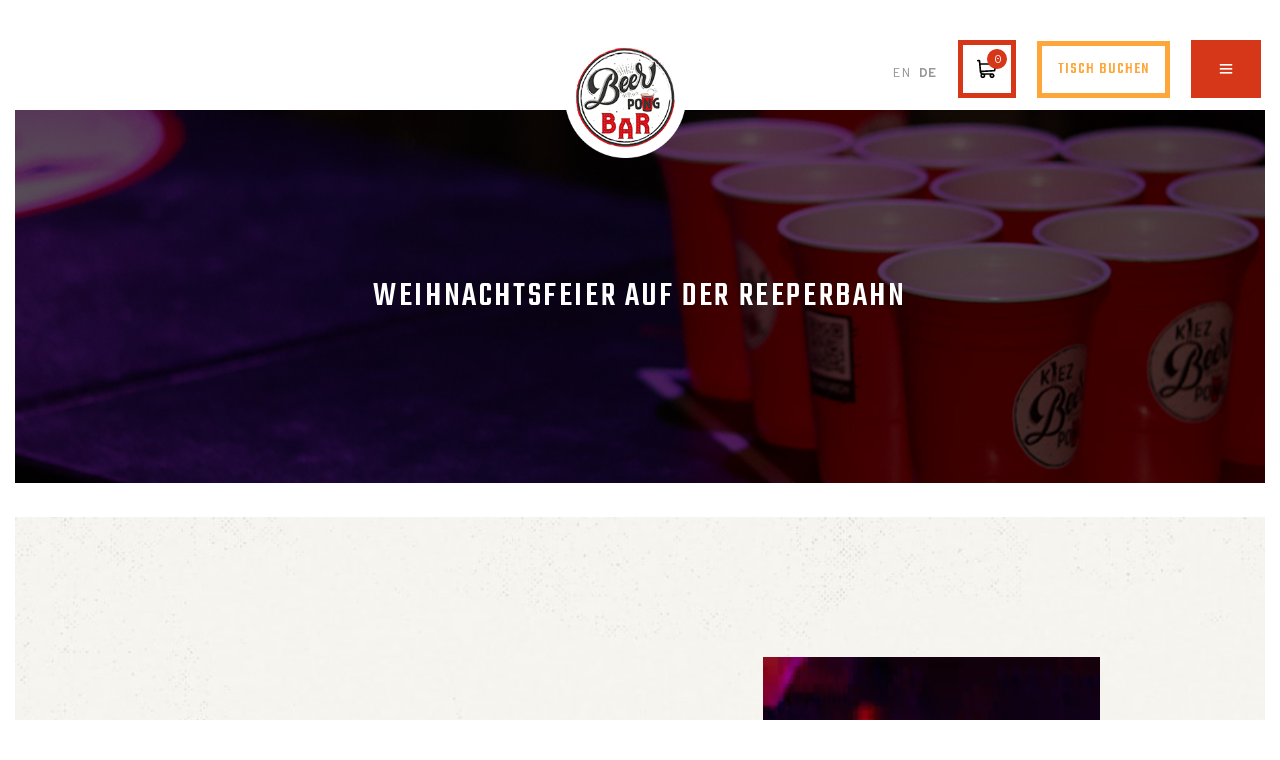

--- FILE ---
content_type: text/html; charset=UTF-8
request_url: https://beerpongbar.de/weihnachtsfeier/
body_size: 104434
content:
<!DOCTYPE html>
<html lang="de" class="no-js
									 scheme_default										">
<head>
			<meta charset="UTF-8">
		<meta name="viewport" content="width=device-width, initial-scale=1, maximum-scale=1">
		<meta name="format-detection" content="telephone=no">
		<link rel="profile" href="//gmpg.org/xfn/11">
		<link rel="pingback" href="https://beerpongbar.de/xmlrpc.php">
		<meta name='robots' content='index, follow, max-image-preview:large, max-snippet:-1, max-video-preview:-1' />
<script id="cookieyes" type="text/javascript" src="https://cdn-cookieyes.com/client_data/ed8f66731cdaa3ec7ca77d60/script.js"></script>
	
	<title>Unvergessliche Weihnachtsfeier auf der Reeperbahn in Hamburg</title>
	<meta name="description" content="Verbringen Sie eine einzigartige Weihnachtsfeier auf der Reeperbahn in Hamburg. Unsere Bar bietet das perfekte Ambiente." />
	<link rel="canonical" href="https://beerpongbar.de/weihnachtsfeier/" />
	<meta property="og:locale" content="de_DE" />
	<meta property="og:type" content="article" />
	<meta property="og:title" content="Unvergessliche Weihnachtsfeier auf der Reeperbahn in Hamburg" />
	<meta property="og:description" content="Verbringen Sie eine einzigartige Weihnachtsfeier auf der Reeperbahn in Hamburg. Unsere Bar bietet das perfekte Ambiente." />
	<meta property="og:url" content="https://beerpongbar.de/weihnachtsfeier/" />
	<meta property="og:site_name" content="Beerpongbar - HH" />
	<meta property="article:publisher" content="https://www.facebook.com/AlbersBar" />
	<meta property="article:modified_time" content="2025-01-13T18:18:10+00:00" />
	<meta property="og:image" content="https://beerpongbar.de/storage/2022/10/weihnachtsfeier_thumb.jpg" />
	<meta property="og:image:width" content="900" />
	<meta property="og:image:height" content="900" />
	<meta property="og:image:type" content="image/jpeg" />
	<meta name="twitter:card" content="summary_large_image" />
	<meta name="twitter:label1" content="Geschätzte Lesezeit" />
	<meta name="twitter:data1" content="3 Minuten" />
	<script type="application/ld+json" class="yoast-schema-graph">{"@context":"https://schema.org","@graph":[{"@type":"WebPage","@id":"https://beerpongbar.de/weihnachtsfeier/","url":"https://beerpongbar.de/weihnachtsfeier/","name":"Unvergessliche Weihnachtsfeier auf der Reeperbahn in Hamburg","isPartOf":{"@id":"https://beerpongbar.de/#website"},"primaryImageOfPage":{"@id":"https://beerpongbar.de/weihnachtsfeier/#primaryimage"},"image":{"@id":"https://beerpongbar.de/weihnachtsfeier/#primaryimage"},"thumbnailUrl":"https://beerpongbar.de/storage/2022/10/weihnachtsfeier_thumb.jpg","datePublished":"2022-09-23T13:09:25+00:00","dateModified":"2025-01-13T18:18:10+00:00","description":"Verbringen Sie eine einzigartige Weihnachtsfeier auf der Reeperbahn in Hamburg. Unsere Bar bietet das perfekte Ambiente.","breadcrumb":{"@id":"https://beerpongbar.de/weihnachtsfeier/#breadcrumb"},"inLanguage":"de","potentialAction":[{"@type":"ReadAction","target":["https://beerpongbar.de/weihnachtsfeier/"]}]},{"@type":"ImageObject","inLanguage":"de","@id":"https://beerpongbar.de/weihnachtsfeier/#primaryimage","url":"https://beerpongbar.de/storage/2022/10/weihnachtsfeier_thumb.jpg","contentUrl":"https://beerpongbar.de/storage/2022/10/weihnachtsfeier_thumb.jpg","width":900,"height":900},{"@type":"BreadcrumbList","@id":"https://beerpongbar.de/weihnachtsfeier/#breadcrumb","itemListElement":[{"@type":"ListItem","position":1,"name":"Startseite","item":"https://beerpongbar.de/"},{"@type":"ListItem","position":2,"name":"Weihnachtsfeier auf der Reeperbahn"}]},{"@type":"WebSite","@id":"https://beerpongbar.de/#website","url":"https://beerpongbar.de/","name":"Beerpongbar – HH","description":"Deine Erlebnisbar in Hamburg","publisher":{"@id":"https://beerpongbar.de/#organization"},"potentialAction":[{"@type":"SearchAction","target":{"@type":"EntryPoint","urlTemplate":"https://beerpongbar.de/?s={search_term_string}"},"query-input":{"@type":"PropertyValueSpecification","valueRequired":true,"valueName":"search_term_string"}}],"inLanguage":"de"},{"@type":"Organization","@id":"https://beerpongbar.de/#organization","name":"Beerpongbar – HH","url":"https://beerpongbar.de/","logo":{"@type":"ImageObject","inLanguage":"de","@id":"https://beerpongbar.de/#/schema/logo/image/","url":"https://beerpongbar.de/storage/2018/06/cropped-beerpongbar_logo.png","contentUrl":"https://beerpongbar.de/storage/2018/06/cropped-beerpongbar_logo.png","width":180,"height":180,"caption":"Beerpongbar – HH"},"image":{"@id":"https://beerpongbar.de/#/schema/logo/image/"},"sameAs":["https://www.facebook.com/AlbersBar","https://www.instagram.com/beerpongbar/","https://www.tiktok.com/@beerpongbar"]}]}</script>
	


<link rel='dns-prefetch' href='//widget.acceptance.elegro.eu' />
<link rel='dns-prefetch' href='//cdnjs.cloudflare.com' />
<link rel='dns-prefetch' href='//cdn.jsdelivr.net' />
<link rel='dns-prefetch' href='//fonts.googleapis.com' />
<link rel="alternate" type="application/rss+xml" title="Beerpongbar - HH &raquo; Feed" href="https://beerpongbar.de/feed/" />
<link rel="alternate" type="application/rss+xml" title="Beerpongbar - HH &raquo; Kommentar-Feed" href="https://beerpongbar.de/comments/feed/" />
<link rel="alternate" title="oEmbed (JSON)" type="application/json+oembed" href="https://beerpongbar.de/wp-json/oembed/1.0/embed?url=https%3A%2F%2Fbeerpongbar.de%2Fweihnachtsfeier%2F" />
<link rel="alternate" title="oEmbed (XML)" type="text/xml+oembed" href="https://beerpongbar.de/wp-json/oembed/1.0/embed?url=https%3A%2F%2Fbeerpongbar.de%2Fweihnachtsfeier%2F&#038;format=xml" />
                <script type="text/javascript">
                    let mp_ajax_url = "https://beerpongbar.de/wp-admin/admin-ajax.php";
                    var ajaxurl = "https://beerpongbar.de/wp-admin/admin-ajax.php";
                    let mpwem_ajax_url = "https://beerpongbar.de/wp-admin/admin-ajax.php";
                    let mpwem_currency_symbol = "&euro;";
                    let mpwem_currency_position = "left";
                    let mpwem_currency_decimal = ",";
                    let mpwem_currency_thousands_separator = ".";
                    let mpwem_num_of_decimal = "2";
                    let mpwem_empty_image_url = "https://beerpongbar.de/core/modules/19ed512f69/assets/helper/images/no_image.png";
                    let mpwem_date_format = "D d M , yy";
                    //let mp_nonce = wp_create_nonce('mep-ajax-nonce');
                </script>
				<meta property="og:url" content="https://beerpongbar.de/weihnachtsfeier/ "/>
			<meta property="og:title" content="Weihnachtsfeier auf der Reeperbahn" />
			<meta property="og:description" content="PartyWeihnachtsfeier in HamburgGemütlich, warm und trotzdem modern: Das ist unsere Location für eure Weihnachtsfeier. 
Direkt auf dem Hamburger Kiez, mit einladendem Blick auf die Reeperbahn lassen sich ideal Weihnachtsfeiern im..." />  
			<meta property="og:type" content="article" />				<meta property="og:image" content="https://beerpongbar.de/storage/2022/10/weihnachtsfeier_thumb.jpg"/>
						
							<script src="//www.googletagmanager.com/gtag/js?id=G-HJL51L2M8P"  data-cfasync="false" data-wpfc-render="false" type="text/javascript" async></script>
			<script data-cfasync="false" data-wpfc-render="false" type="text/javascript">
				var mi_version = '9.11.1';
				var mi_track_user = true;
				var mi_no_track_reason = '';
								var MonsterInsightsDefaultLocations = {"page_location":"https:\/\/beerpongbar.de\/weihnachtsfeier\/"};
								if ( typeof MonsterInsightsPrivacyGuardFilter === 'function' ) {
					var MonsterInsightsLocations = (typeof MonsterInsightsExcludeQuery === 'object') ? MonsterInsightsPrivacyGuardFilter( MonsterInsightsExcludeQuery ) : MonsterInsightsPrivacyGuardFilter( MonsterInsightsDefaultLocations );
				} else {
					var MonsterInsightsLocations = (typeof MonsterInsightsExcludeQuery === 'object') ? MonsterInsightsExcludeQuery : MonsterInsightsDefaultLocations;
				}

								var disableStrs = [
										'ga-disable-G-HJL51L2M8P',
									];

				/* Function to detect opted out users */
				function __gtagTrackerIsOptedOut() {
					for (var index = 0; index < disableStrs.length; index++) {
						if (document.cookie.indexOf(disableStrs[index] + '=true') > -1) {
							return true;
						}
					}

					return false;
				}

				/* Disable tracking if the opt-out cookie exists. */
				if (__gtagTrackerIsOptedOut()) {
					for (var index = 0; index < disableStrs.length; index++) {
						window[disableStrs[index]] = true;
					}
				}

				/* Opt-out function */
				function __gtagTrackerOptout() {
					for (var index = 0; index < disableStrs.length; index++) {
						document.cookie = disableStrs[index] + '=true; expires=Thu, 31 Dec 2099 23:59:59 UTC; path=/';
						window[disableStrs[index]] = true;
					}
				}

				if ('undefined' === typeof gaOptout) {
					function gaOptout() {
						__gtagTrackerOptout();
					}
				}
								window.dataLayer = window.dataLayer || [];

				window.MonsterInsightsDualTracker = {
					helpers: {},
					trackers: {},
				};
				if (mi_track_user) {
					function __gtagDataLayer() {
						dataLayer.push(arguments);
					}

					function __gtagTracker(type, name, parameters) {
						if (!parameters) {
							parameters = {};
						}

						if (parameters.send_to) {
							__gtagDataLayer.apply(null, arguments);
							return;
						}

						if (type === 'event') {
														parameters.send_to = monsterinsights_frontend.v4_id;
							var hookName = name;
							if (typeof parameters['event_category'] !== 'undefined') {
								hookName = parameters['event_category'] + ':' + name;
							}

							if (typeof MonsterInsightsDualTracker.trackers[hookName] !== 'undefined') {
								MonsterInsightsDualTracker.trackers[hookName](parameters);
							} else {
								__gtagDataLayer('event', name, parameters);
							}
							
						} else {
							__gtagDataLayer.apply(null, arguments);
						}
					}

					__gtagTracker('js', new Date());
					__gtagTracker('set', {
						'developer_id.dZGIzZG': true,
											});
					if ( MonsterInsightsLocations.page_location ) {
						__gtagTracker('set', MonsterInsightsLocations);
					}
										__gtagTracker('config', 'G-HJL51L2M8P', {"forceSSL":"true","link_attribution":"true"} );
										window.gtag = __gtagTracker;										(function () {
						/* https://developers.google.com/analytics/devguides/collection/analyticsjs/ */
						/* ga and __gaTracker compatibility shim. */
						var noopfn = function () {
							return null;
						};
						var newtracker = function () {
							return new Tracker();
						};
						var Tracker = function () {
							return null;
						};
						var p = Tracker.prototype;
						p.get = noopfn;
						p.set = noopfn;
						p.send = function () {
							var args = Array.prototype.slice.call(arguments);
							args.unshift('send');
							__gaTracker.apply(null, args);
						};
						var __gaTracker = function () {
							var len = arguments.length;
							if (len === 0) {
								return;
							}
							var f = arguments[len - 1];
							if (typeof f !== 'object' || f === null || typeof f.hitCallback !== 'function') {
								if ('send' === arguments[0]) {
									var hitConverted, hitObject = false, action;
									if ('event' === arguments[1]) {
										if ('undefined' !== typeof arguments[3]) {
											hitObject = {
												'eventAction': arguments[3],
												'eventCategory': arguments[2],
												'eventLabel': arguments[4],
												'value': arguments[5] ? arguments[5] : 1,
											}
										}
									}
									if ('pageview' === arguments[1]) {
										if ('undefined' !== typeof arguments[2]) {
											hitObject = {
												'eventAction': 'page_view',
												'page_path': arguments[2],
											}
										}
									}
									if (typeof arguments[2] === 'object') {
										hitObject = arguments[2];
									}
									if (typeof arguments[5] === 'object') {
										Object.assign(hitObject, arguments[5]);
									}
									if ('undefined' !== typeof arguments[1].hitType) {
										hitObject = arguments[1];
										if ('pageview' === hitObject.hitType) {
											hitObject.eventAction = 'page_view';
										}
									}
									if (hitObject) {
										action = 'timing' === arguments[1].hitType ? 'timing_complete' : hitObject.eventAction;
										hitConverted = mapArgs(hitObject);
										__gtagTracker('event', action, hitConverted);
									}
								}
								return;
							}

							function mapArgs(args) {
								var arg, hit = {};
								var gaMap = {
									'eventCategory': 'event_category',
									'eventAction': 'event_action',
									'eventLabel': 'event_label',
									'eventValue': 'event_value',
									'nonInteraction': 'non_interaction',
									'timingCategory': 'event_category',
									'timingVar': 'name',
									'timingValue': 'value',
									'timingLabel': 'event_label',
									'page': 'page_path',
									'location': 'page_location',
									'title': 'page_title',
									'referrer' : 'page_referrer',
								};
								for (arg in args) {
																		if (!(!args.hasOwnProperty(arg) || !gaMap.hasOwnProperty(arg))) {
										hit[gaMap[arg]] = args[arg];
									} else {
										hit[arg] = args[arg];
									}
								}
								return hit;
							}

							try {
								f.hitCallback();
							} catch (ex) {
							}
						};
						__gaTracker.create = newtracker;
						__gaTracker.getByName = newtracker;
						__gaTracker.getAll = function () {
							return [];
						};
						__gaTracker.remove = noopfn;
						__gaTracker.loaded = true;
						window['__gaTracker'] = __gaTracker;
					})();
									} else {
										console.log("");
					(function () {
						function __gtagTracker() {
							return null;
						}

						window['__gtagTracker'] = __gtagTracker;
						window['gtag'] = __gtagTracker;
					})();
									}
			</script>
							
		<style id='wp-img-auto-sizes-contain-inline-css' type='text/css'>
img:is([sizes=auto i],[sizes^="auto," i]){contain-intrinsic-size:3000px 1500px}
/*# sourceURL=wp-img-auto-sizes-contain-inline-css */
</style>
<link property="stylesheet" rel='stylesheet' id='german-market-blocks-integrations-css' href='https://beerpongbar.de/core/modules/woocommerce-german-market/german-market-blocks/build/integrations.css' type='text/css' media='all' />
<link property="stylesheet" rel='stylesheet' id='german-market-checkout-block-checkboxes-css' href='https://beerpongbar.de/core/modules/woocommerce-german-market/german-market-blocks/build/blocks/checkout-checkboxes/style-index.css' type='text/css' media='all' />
<link property="stylesheet" rel='stylesheet' id='elegro-style-css' href='https://beerpongbar.de/core/modules/f59be76fe9/elegro-style.css' type='text/css' media='all' />
<link property="stylesheet" rel='stylesheet' id='sbi_styles-css' href='https://beerpongbar.de/core/modules/313e568472/css/sbi-styles.min.css' type='text/css' media='all' />
<style id='wp-emoji-styles-inline-css' type='text/css'>

	img.wp-smiley, img.emoji {
		display: inline !important;
		border: none !important;
		box-shadow: none !important;
		height: 1em !important;
		width: 1em !important;
		margin: 0 0.07em !important;
		vertical-align: -0.1em !important;
		background: none !important;
		padding: 0 !important;
	}
/*# sourceURL=wp-emoji-styles-inline-css */
</style>
<style id='classic-theme-styles-inline-css' type='text/css'>
/*! This file is auto-generated */
.wp-block-button__link{color:#fff;background-color:#32373c;border-radius:9999px;box-shadow:none;text-decoration:none;padding:calc(.667em + 2px) calc(1.333em + 2px);font-size:1.125em}.wp-block-file__button{background:#32373c;color:#fff;text-decoration:none}
/*# sourceURL=/wp-includes/css/classic-themes.min.css */
</style>
<link property="stylesheet" rel='stylesheet' id='mep-blocks-style-css' href='https://beerpongbar.de/core/modules/19ed512f69/inc/../assets/blocks/style.css' type='text/css' media='all' />
<style id='global-styles-inline-css' type='text/css'>
:root{--wp--preset--aspect-ratio--square: 1;--wp--preset--aspect-ratio--4-3: 4/3;--wp--preset--aspect-ratio--3-4: 3/4;--wp--preset--aspect-ratio--3-2: 3/2;--wp--preset--aspect-ratio--2-3: 2/3;--wp--preset--aspect-ratio--16-9: 16/9;--wp--preset--aspect-ratio--9-16: 9/16;--wp--preset--color--black: #000000;--wp--preset--color--cyan-bluish-gray: #abb8c3;--wp--preset--color--white: #ffffff;--wp--preset--color--pale-pink: #f78da7;--wp--preset--color--vivid-red: #cf2e2e;--wp--preset--color--luminous-vivid-orange: #ff6900;--wp--preset--color--luminous-vivid-amber: #fcb900;--wp--preset--color--light-green-cyan: #7bdcb5;--wp--preset--color--vivid-green-cyan: #00d084;--wp--preset--color--pale-cyan-blue: #8ed1fc;--wp--preset--color--vivid-cyan-blue: #0693e3;--wp--preset--color--vivid-purple: #9b51e0;--wp--preset--gradient--vivid-cyan-blue-to-vivid-purple: linear-gradient(135deg,rgb(6,147,227) 0%,rgb(155,81,224) 100%);--wp--preset--gradient--light-green-cyan-to-vivid-green-cyan: linear-gradient(135deg,rgb(122,220,180) 0%,rgb(0,208,130) 100%);--wp--preset--gradient--luminous-vivid-amber-to-luminous-vivid-orange: linear-gradient(135deg,rgb(252,185,0) 0%,rgb(255,105,0) 100%);--wp--preset--gradient--luminous-vivid-orange-to-vivid-red: linear-gradient(135deg,rgb(255,105,0) 0%,rgb(207,46,46) 100%);--wp--preset--gradient--very-light-gray-to-cyan-bluish-gray: linear-gradient(135deg,rgb(238,238,238) 0%,rgb(169,184,195) 100%);--wp--preset--gradient--cool-to-warm-spectrum: linear-gradient(135deg,rgb(74,234,220) 0%,rgb(151,120,209) 20%,rgb(207,42,186) 40%,rgb(238,44,130) 60%,rgb(251,105,98) 80%,rgb(254,248,76) 100%);--wp--preset--gradient--blush-light-purple: linear-gradient(135deg,rgb(255,206,236) 0%,rgb(152,150,240) 100%);--wp--preset--gradient--blush-bordeaux: linear-gradient(135deg,rgb(254,205,165) 0%,rgb(254,45,45) 50%,rgb(107,0,62) 100%);--wp--preset--gradient--luminous-dusk: linear-gradient(135deg,rgb(255,203,112) 0%,rgb(199,81,192) 50%,rgb(65,88,208) 100%);--wp--preset--gradient--pale-ocean: linear-gradient(135deg,rgb(255,245,203) 0%,rgb(182,227,212) 50%,rgb(51,167,181) 100%);--wp--preset--gradient--electric-grass: linear-gradient(135deg,rgb(202,248,128) 0%,rgb(113,206,126) 100%);--wp--preset--gradient--midnight: linear-gradient(135deg,rgb(2,3,129) 0%,rgb(40,116,252) 100%);--wp--preset--font-size--small: 13px;--wp--preset--font-size--medium: 20px;--wp--preset--font-size--large: 36px;--wp--preset--font-size--x-large: 42px;--wp--preset--spacing--20: 0.44rem;--wp--preset--spacing--30: 0.67rem;--wp--preset--spacing--40: 1rem;--wp--preset--spacing--50: 1.5rem;--wp--preset--spacing--60: 2.25rem;--wp--preset--spacing--70: 3.38rem;--wp--preset--spacing--80: 5.06rem;--wp--preset--shadow--natural: 6px 6px 9px rgba(0, 0, 0, 0.2);--wp--preset--shadow--deep: 12px 12px 50px rgba(0, 0, 0, 0.4);--wp--preset--shadow--sharp: 6px 6px 0px rgba(0, 0, 0, 0.2);--wp--preset--shadow--outlined: 6px 6px 0px -3px rgb(255, 255, 255), 6px 6px rgb(0, 0, 0);--wp--preset--shadow--crisp: 6px 6px 0px rgb(0, 0, 0);}:where(.is-layout-flex){gap: 0.5em;}:where(.is-layout-grid){gap: 0.5em;}body .is-layout-flex{display: flex;}.is-layout-flex{flex-wrap: wrap;align-items: center;}.is-layout-flex > :is(*, div){margin: 0;}body .is-layout-grid{display: grid;}.is-layout-grid > :is(*, div){margin: 0;}:where(.wp-block-columns.is-layout-flex){gap: 2em;}:where(.wp-block-columns.is-layout-grid){gap: 2em;}:where(.wp-block-post-template.is-layout-flex){gap: 1.25em;}:where(.wp-block-post-template.is-layout-grid){gap: 1.25em;}.has-black-color{color: var(--wp--preset--color--black) !important;}.has-cyan-bluish-gray-color{color: var(--wp--preset--color--cyan-bluish-gray) !important;}.has-white-color{color: var(--wp--preset--color--white) !important;}.has-pale-pink-color{color: var(--wp--preset--color--pale-pink) !important;}.has-vivid-red-color{color: var(--wp--preset--color--vivid-red) !important;}.has-luminous-vivid-orange-color{color: var(--wp--preset--color--luminous-vivid-orange) !important;}.has-luminous-vivid-amber-color{color: var(--wp--preset--color--luminous-vivid-amber) !important;}.has-light-green-cyan-color{color: var(--wp--preset--color--light-green-cyan) !important;}.has-vivid-green-cyan-color{color: var(--wp--preset--color--vivid-green-cyan) !important;}.has-pale-cyan-blue-color{color: var(--wp--preset--color--pale-cyan-blue) !important;}.has-vivid-cyan-blue-color{color: var(--wp--preset--color--vivid-cyan-blue) !important;}.has-vivid-purple-color{color: var(--wp--preset--color--vivid-purple) !important;}.has-black-background-color{background-color: var(--wp--preset--color--black) !important;}.has-cyan-bluish-gray-background-color{background-color: var(--wp--preset--color--cyan-bluish-gray) !important;}.has-white-background-color{background-color: var(--wp--preset--color--white) !important;}.has-pale-pink-background-color{background-color: var(--wp--preset--color--pale-pink) !important;}.has-vivid-red-background-color{background-color: var(--wp--preset--color--vivid-red) !important;}.has-luminous-vivid-orange-background-color{background-color: var(--wp--preset--color--luminous-vivid-orange) !important;}.has-luminous-vivid-amber-background-color{background-color: var(--wp--preset--color--luminous-vivid-amber) !important;}.has-light-green-cyan-background-color{background-color: var(--wp--preset--color--light-green-cyan) !important;}.has-vivid-green-cyan-background-color{background-color: var(--wp--preset--color--vivid-green-cyan) !important;}.has-pale-cyan-blue-background-color{background-color: var(--wp--preset--color--pale-cyan-blue) !important;}.has-vivid-cyan-blue-background-color{background-color: var(--wp--preset--color--vivid-cyan-blue) !important;}.has-vivid-purple-background-color{background-color: var(--wp--preset--color--vivid-purple) !important;}.has-black-border-color{border-color: var(--wp--preset--color--black) !important;}.has-cyan-bluish-gray-border-color{border-color: var(--wp--preset--color--cyan-bluish-gray) !important;}.has-white-border-color{border-color: var(--wp--preset--color--white) !important;}.has-pale-pink-border-color{border-color: var(--wp--preset--color--pale-pink) !important;}.has-vivid-red-border-color{border-color: var(--wp--preset--color--vivid-red) !important;}.has-luminous-vivid-orange-border-color{border-color: var(--wp--preset--color--luminous-vivid-orange) !important;}.has-luminous-vivid-amber-border-color{border-color: var(--wp--preset--color--luminous-vivid-amber) !important;}.has-light-green-cyan-border-color{border-color: var(--wp--preset--color--light-green-cyan) !important;}.has-vivid-green-cyan-border-color{border-color: var(--wp--preset--color--vivid-green-cyan) !important;}.has-pale-cyan-blue-border-color{border-color: var(--wp--preset--color--pale-cyan-blue) !important;}.has-vivid-cyan-blue-border-color{border-color: var(--wp--preset--color--vivid-cyan-blue) !important;}.has-vivid-purple-border-color{border-color: var(--wp--preset--color--vivid-purple) !important;}.has-vivid-cyan-blue-to-vivid-purple-gradient-background{background: var(--wp--preset--gradient--vivid-cyan-blue-to-vivid-purple) !important;}.has-light-green-cyan-to-vivid-green-cyan-gradient-background{background: var(--wp--preset--gradient--light-green-cyan-to-vivid-green-cyan) !important;}.has-luminous-vivid-amber-to-luminous-vivid-orange-gradient-background{background: var(--wp--preset--gradient--luminous-vivid-amber-to-luminous-vivid-orange) !important;}.has-luminous-vivid-orange-to-vivid-red-gradient-background{background: var(--wp--preset--gradient--luminous-vivid-orange-to-vivid-red) !important;}.has-very-light-gray-to-cyan-bluish-gray-gradient-background{background: var(--wp--preset--gradient--very-light-gray-to-cyan-bluish-gray) !important;}.has-cool-to-warm-spectrum-gradient-background{background: var(--wp--preset--gradient--cool-to-warm-spectrum) !important;}.has-blush-light-purple-gradient-background{background: var(--wp--preset--gradient--blush-light-purple) !important;}.has-blush-bordeaux-gradient-background{background: var(--wp--preset--gradient--blush-bordeaux) !important;}.has-luminous-dusk-gradient-background{background: var(--wp--preset--gradient--luminous-dusk) !important;}.has-pale-ocean-gradient-background{background: var(--wp--preset--gradient--pale-ocean) !important;}.has-electric-grass-gradient-background{background: var(--wp--preset--gradient--electric-grass) !important;}.has-midnight-gradient-background{background: var(--wp--preset--gradient--midnight) !important;}.has-small-font-size{font-size: var(--wp--preset--font-size--small) !important;}.has-medium-font-size{font-size: var(--wp--preset--font-size--medium) !important;}.has-large-font-size{font-size: var(--wp--preset--font-size--large) !important;}.has-x-large-font-size{font-size: var(--wp--preset--font-size--x-large) !important;}
:where(.wp-block-post-template.is-layout-flex){gap: 1.25em;}:where(.wp-block-post-template.is-layout-grid){gap: 1.25em;}
:where(.wp-block-term-template.is-layout-flex){gap: 1.25em;}:where(.wp-block-term-template.is-layout-grid){gap: 1.25em;}
:where(.wp-block-columns.is-layout-flex){gap: 2em;}:where(.wp-block-columns.is-layout-grid){gap: 2em;}
:root :where(.wp-block-pullquote){font-size: 1.5em;line-height: 1.6;}
/*# sourceURL=global-styles-inline-css */
</style>
<link property="stylesheet" rel='stylesheet' id='contact-form-7-css' href='https://beerpongbar.de/core/modules/8516d2654f/includes/css/styles.css' type='text/css' media='all' />
<link property="stylesheet" rel='stylesheet' id='esg-plugin-settings-css' href='https://beerpongbar.de/core/modules/8e1a3b2bb4/public/assets/css/settings.css' type='text/css' media='all' />
<link property="stylesheet" rel='stylesheet' id='tp-fontello-css' href='https://beerpongbar.de/core/modules/8e1a3b2bb4/public/assets/font/fontello/css/fontello.css' type='text/css' media='all' />
<link property="stylesheet" rel='stylesheet' id='trx_addons-debug-css' href='https://beerpongbar.de/core/modules/2097f9dd3a/css/trx_addons.debug.css' type='text/css' media='all' />
<link property="stylesheet" rel='stylesheet' id='trx_addons-icons-css' href='https://beerpongbar.de/core/modules/2097f9dd3a/css/font-icons/css/trx_addons_icons-embedded.css' type='text/css' media='all' />
<link property="stylesheet" rel='stylesheet' id='jquery-swiper-css' href='https://beerpongbar.de/core/modules/2097f9dd3a/js/swiper/swiper.min.css' type='text/css' media='all' />
<link property="stylesheet" rel='stylesheet' id='magnific-popup-css' href='https://beerpongbar.de/core/modules/2097f9dd3a/js/magnific/magnific-popup.min.css' type='text/css' media='all' />
<link property="stylesheet" rel='stylesheet' id='trx_addons-css' href='https://beerpongbar.de/core/modules/2097f9dd3a/css/trx_addons.css' type='text/css' media='all' />
<link property="stylesheet" rel='stylesheet' id='trx_addons-animation-css' href='https://beerpongbar.de/core/modules/2097f9dd3a/css/trx_addons.animation.css' type='text/css' media='all' />
<link property="stylesheet" rel='stylesheet' id='trx_socials-icons-css' href='https://beerpongbar.de/core/modules/9b3556b3c1/assets/css/font_icons/css/trx_socials_icons.css' type='text/css' media='all' />
<link property="stylesheet" rel='stylesheet' id='trx_socials-widget_instagram-css' href='https://beerpongbar.de/core/modules/9b3556b3c1/widgets/instagram/instagram.css' type='text/css' media='all' />
<link property="stylesheet" rel='stylesheet' id='woocommerce-layout-css' href='https://beerpongbar.de/core/modules/39d10ee62c/assets/css/woocommerce-layout.css' type='text/css' media='all' />
<link property="stylesheet" rel='stylesheet' id='woocommerce-smallscreen-css' href='https://beerpongbar.de/core/modules/39d10ee62c/assets/css/woocommerce-smallscreen.css' type='text/css' media='only screen and (max-width: 768px)' />
<link property="stylesheet" rel='stylesheet' id='woocommerce-general-css' href='https://beerpongbar.de/core/modules/39d10ee62c/assets/css/woocommerce.css' type='text/css' media='all' />
<style id='woocommerce-inline-inline-css' type='text/css'>
.woocommerce form .form-row .required { visibility: visible; }
/*# sourceURL=woocommerce-inline-inline-css */
</style>
<link property="stylesheet" rel='stylesheet' id='brands-styles-css' href='https://beerpongbar.de/core/modules/39d10ee62c/assets/css/brands.css' type='text/css' media='all' />
<link property="stylesheet" rel='stylesheet' id='dtpicker-css' href='https://beerpongbar.de/core/modules/36513b9dbc/assets/js/vendor/datetimepicker/jquery.datetimepicker.min.css' type='text/css' media='all' />
<link property="stylesheet" rel='stylesheet' id='german-market-blocks-order-button-position-css' href='https://beerpongbar.de/core/modules/woocommerce-german-market/german-market-blocks/additional-css/order-button-checkout-fields.css' type='text/css' media='all' />
<link property="stylesheet" rel='stylesheet' id='woocommerce-de_frontend_styles-css' href='https://beerpongbar.de/core/modules/woocommerce-german-market/css/frontend.min.css' type='text/css' media='all' />
<link property="stylesheet" rel='stylesheet' id='elementor-icons-css' href='https://beerpongbar.de/core/modules/f65f29574d/assets/lib/eicons/css/elementor-icons.min.css' type='text/css' media='all' />
<link property="stylesheet" rel='stylesheet' id='elementor-frontend-css' href='https://beerpongbar.de/core/modules/f65f29574d/assets/css/frontend.min.css' type='text/css' media='all' />
<style id='elementor-frontend-inline-css' type='text/css'>
.elementor-kit-1678{--e-global-color-primary:#6EC1E4;--e-global-color-secondary:#54595F;--e-global-color-text:#7A7A7A;--e-global-color-accent:#61CE70;--e-global-typography-primary-font-family:"Roboto";--e-global-typography-primary-font-weight:600;--e-global-typography-secondary-font-family:"Roboto Slab";--e-global-typography-secondary-font-weight:400;--e-global-typography-text-font-family:"Roboto";--e-global-typography-text-font-weight:400;--e-global-typography-accent-font-family:"Roboto";--e-global-typography-accent-font-weight:500;}.elementor-section.elementor-section-boxed > .elementor-container{max-width:1230px;}.e-con{--container-max-width:1230px;}.elementor-widget:not(:last-child){margin-block-end:20px;}.elementor-element{--widgets-spacing:20px 20px;--widgets-spacing-row:20px;--widgets-spacing-column:20px;}{}h1.entry-title{display:var(--page-title-display);}@media(max-width:1024px){.elementor-section.elementor-section-boxed > .elementor-container{max-width:1024px;}.e-con{--container-max-width:1024px;}}@media(max-width:767px){.elementor-section.elementor-section-boxed > .elementor-container{max-width:767px;}.e-con{--container-max-width:767px;}}
.elementor-1926 .elementor-element.elementor-element-4a60153c:not(.elementor-motion-effects-element-type-background), .elementor-1926 .elementor-element.elementor-element-4a60153c > .elementor-motion-effects-container > .elementor-motion-effects-layer{background-image:url("https://beerpongbar.de/storage/2018/06/bg_home1.jpg");}.elementor-1926 .elementor-element.elementor-element-4a60153c{transition:background 0.3s, border 0.3s, border-radius 0.3s, box-shadow 0.3s;padding:140px 0px 140px 0px;}.elementor-1926 .elementor-element.elementor-element-4a60153c > .elementor-background-overlay{transition:background 0.3s, border-radius 0.3s, opacity 0.3s;}.elementor-bc-flex-widget .elementor-1926 .elementor-element.elementor-element-60a55d0d.elementor-column .elementor-widget-wrap{align-items:center;}.elementor-1926 .elementor-element.elementor-element-60a55d0d.elementor-column.elementor-element[data-element_type="column"] > .elementor-widget-wrap.elementor-element-populated{align-content:center;align-items:center;}.elementor-1926 .elementor-element.elementor-element-6256e351{--spacer-size:40px;}.elementor-bc-flex-widget .elementor-1926 .elementor-element.elementor-element-29dcd0e.elementor-column .elementor-widget-wrap{align-items:center;}.elementor-1926 .elementor-element.elementor-element-29dcd0e.elementor-column.elementor-element[data-element_type="column"] > .elementor-widget-wrap.elementor-element-populated{align-content:center;align-items:center;}.elementor-bc-flex-widget .elementor-1926 .elementor-element.elementor-element-18c0c15c.elementor-column .elementor-widget-wrap{align-items:center;}.elementor-1926 .elementor-element.elementor-element-18c0c15c.elementor-column.elementor-element[data-element_type="column"] > .elementor-widget-wrap.elementor-element-populated{align-content:center;align-items:center;}.elementor-1926 .elementor-element.elementor-element-17a684e .elementor-wrapper{--video-aspect-ratio:1.77777;}.elementor-1926 .elementor-element.elementor-element-9bb5913{--spacer-size:30px;}.elementor-1926 .elementor-element.elementor-element-11319fd{text-align:start;}.elementor-1926 .elementor-element.elementor-element-54ca09d8{transition:background 0.3s, border 0.3s, border-radius 0.3s, box-shadow 0.3s;margin-top:0px;margin-bottom:30px;}.elementor-1926 .elementor-element.elementor-element-54ca09d8 > .elementor-background-overlay{transition:background 0.3s, border-radius 0.3s, opacity 0.3s;}.elementor-1926 .elementor-element.elementor-element-2c8dd156{--spacer-size:176px;}.elementor-1926 .elementor-element.elementor-element-633b3c25{--spacer-size:17px;}@media(max-width:1024px){.elementor-1926 .elementor-element.elementor-element-4a60153c{padding:80px 0px 80px 0px;}.elementor-1926 .elementor-element.elementor-element-2c8dd156{--spacer-size:80px;}}@media(max-width:767px){.elementor-1926 .elementor-element.elementor-element-4a60153c{padding:60px 0px 60px 0px;}.elementor-1926 .elementor-element.elementor-element-60a55d0d > .elementor-element-populated{margin:0px 25px 0px 25px;--e-column-margin-right:25px;--e-column-margin-left:25px;}.elementor-1926 .elementor-element.elementor-element-6256e351{--spacer-size:20px;}.elementor-1926 .elementor-element.elementor-element-29dcd0e > .elementor-element-populated{margin:30px 0px 0px 0px;--e-column-margin-right:0px;--e-column-margin-left:0px;}.elementor-1926 .elementor-element.elementor-element-29dcd0e > .elementor-element-populated.elementor-column-wrap{padding:0px 0px 0px 0px;}.elementor-1926 .elementor-element.elementor-element-29dcd0e > .elementor-element-populated.elementor-widget-wrap{padding:0px 0px 0px 0px;}.elementor-1926 .elementor-element.elementor-element-1399a781{text-align:center;}.elementor-1926 .elementor-element.elementor-element-18c0c15c > .elementor-element-populated{margin:20px 0px 0px 0px;--e-column-margin-right:0px;--e-column-margin-left:0px;}.elementor-1926 .elementor-element.elementor-element-17a684e > .elementor-widget-container{margin:0px 0px 0px 0px;padding:0px 0px 0px 0px;}.elementor-1926 .elementor-element.elementor-element-9bb5913{--spacer-size:0px;}.elementor-1926 .elementor-element.elementor-element-11319fd > .elementor-widget-container{margin:25px 0px 0px 0px;}.elementor-1926 .elementor-element.elementor-element-11319fd{text-align:center;}.elementor-1926 .elementor-element.elementor-element-3315e3d7 > .elementor-element-populated{margin:0px 25px 0px 25px;--e-column-margin-right:25px;--e-column-margin-left:25px;}.elementor-1926 .elementor-element.elementor-element-2c8dd156{--spacer-size:70px;}}@media(min-width:768px){.elementor-1926 .elementor-element.elementor-element-60a55d0d{width:41.667%;}.elementor-1926 .elementor-element.elementor-element-29dcd0e{width:24.997%;}}@media(max-width:1024px) and (min-width:768px){.elementor-1926 .elementor-element.elementor-element-60a55d0d{width:50%;}.elementor-1926 .elementor-element.elementor-element-29dcd0e{width:5%;}.elementor-1926 .elementor-element.elementor-element-18c0c15c{width:45%;}}
/*# sourceURL=elementor-frontend-inline-css */
</style>
<link property="stylesheet" rel='stylesheet' id='font-awesome-5-all-css' href='https://beerpongbar.de/core/modules/f65f29574d/assets/lib/font-awesome/css/all.min.css' type='text/css' media='all' />
<link property="stylesheet" rel='stylesheet' id='font-awesome-4-shim-css' href='https://beerpongbar.de/core/modules/f65f29574d/assets/lib/font-awesome/css/v4-shims.min.css' type='text/css' media='all' />
<link property="stylesheet" rel='stylesheet' id='sbistyles-css' href='https://beerpongbar.de/core/modules/313e568472/css/sbi-styles.min.css' type='text/css' media='all' />
<link property="stylesheet" rel='stylesheet' id='widget-spacer-css' href='https://beerpongbar.de/core/modules/f65f29574d/assets/css/widget-spacer.min.css' type='text/css' media='all' />
<link property="stylesheet" rel='stylesheet' id='e-animation-fadeInUp-css' href='https://beerpongbar.de/core/modules/f65f29574d/assets/lib/animations/styles/fadeInUp.min.css' type='text/css' media='all' />
<link property="stylesheet" rel='stylesheet' id='widget-image-css' href='https://beerpongbar.de/core/modules/f65f29574d/assets/css/widget-image.min.css' type='text/css' media='all' />
<link property="stylesheet" rel='stylesheet' id='e-animation-fadeInDown-css' href='https://beerpongbar.de/core/modules/f65f29574d/assets/lib/animations/styles/fadeInDown.min.css' type='text/css' media='all' />
<link property="stylesheet" rel='stylesheet' id='widget-video-css' href='https://beerpongbar.de/core/modules/f65f29574d/assets/css/widget-video.min.css' type='text/css' media='all' />
<link property="stylesheet" rel='stylesheet' id='e-animation-fadeInRight-css' href='https://beerpongbar.de/core/modules/f65f29574d/assets/lib/animations/styles/fadeInRight.min.css' type='text/css' media='all' />
<link property="stylesheet" rel='stylesheet' id='select2-css' href='https://beerpongbar.de/core/modules/39d10ee62c/assets/css/select2.css' type='text/css' media='all' />
<link property="stylesheet" rel='stylesheet' id='mp_jquery_ui-css' href='https://beerpongbar.de/core/modules/19ed512f69/assets/helper/jquery-ui.min.css' type='text/css' media='all' />
<link property="stylesheet" rel='stylesheet' id='mp_font_awesome-430-css' href='https://cdnjs.cloudflare.com/ajax/libs/font-awesome/4.3.0/css/font-awesome.css' type='text/css' media='all' />
<link property="stylesheet" rel='stylesheet' id='mp_font_awesome-660-css' href='https://cdnjs.cloudflare.com/ajax/libs/font-awesome/6.6.0/css/all.min.css' type='text/css' media='all' />
<link property="stylesheet" rel='stylesheet' id='mp_font_awesome-css' href='//cdn.jsdelivr.net/npm/@fortawesome/fontawesome-free@5.15.4/css/all.min.css' type='text/css' media='all' />
<link property="stylesheet" rel='stylesheet' id='mp_flat_icon-css' href='https://beerpongbar.de/core/modules/19ed512f69/assets/helper/flaticon/flaticon.css' type='text/css' media='all' />
<link property="stylesheet" rel='stylesheet' id='mp_owl_carousel-css' href='https://beerpongbar.de/core/modules/19ed512f69/assets/helper/owl_carousel/owl.carousel.min.css' type='text/css' media='all' />
<link property="stylesheet" rel='stylesheet' id='mpwem_slick-css' href='https://beerpongbar.de/core/modules/19ed512f69/assets/helper/slick/slick.css' type='text/css' media='all' />
<link property="stylesheet" rel='stylesheet' id='mpwem_slick_theme-css' href='https://beerpongbar.de/core/modules/19ed512f69/assets/helper/slick/slick_theme.css' type='text/css' media='all' />
<link property="stylesheet" rel='stylesheet' id='mpwem_global-css' href='https://beerpongbar.de/core/modules/19ed512f69/assets/helper/mp_style/mpwem_global.css' type='text/css' media='all' />
<link property="stylesheet" rel='stylesheet' id='mage-icons-css' href='https://beerpongbar.de/core/modules/19ed512f69/assets/mage-icon/css/mage-icon.css' type='text/css' media='all' />
<link property="stylesheet" rel='stylesheet' id='mep-timeline-min-css' href='https://beerpongbar.de/core/modules/19ed512f69/assets/helper/timeline/timeline.min.css' type='text/css' media='all' />
<link property="stylesheet" rel='stylesheet' id='mep-calendar-min-style-css' href='https://beerpongbar.de/core/modules/19ed512f69/assets/helper/calender/calendar.min.css' type='text/css' media='all' />
<link property="stylesheet" rel='stylesheet' id='mpwem_style-css' href='https://beerpongbar.de/core/modules/19ed512f69/assets/frontend/mpwem_style.css' type='text/css' media='all' />
<link property="stylesheet" rel='stylesheet' id='meals-wheels-font-Rustico-css' href='https://beerpongbar.de/core/views/636e8591e1/css/font-face/Rustico/stylesheet.css' type='text/css' media='all' />
<link property="stylesheet" rel='stylesheet' id='meals-wheels-font-google_fonts-css' href='https://fonts.googleapis.com/css?family=Overpass+Mono:300,400,600,700%7CTeko:300,400,500,600,700&#038;subset=latin,latin-ext' type='text/css' media='all' />
<link property="stylesheet" rel='stylesheet' id='fontello-icons-css' href='https://beerpongbar.de/core/views/636e8591e1/css/font-icons/css/fontello-embedded.css' type='text/css' media='all' />
<link property="stylesheet" rel='stylesheet' id='meals-wheels-main-css' href='https://beerpongbar.de/core/views/636e8591e1/design.css' type='text/css' media='all' />
<style id='meals-wheels-main-inline-css' type='text/css'>
button,input[type="button"],input[type="reset"],input[type="submit"],.theme_button,.post_item .more-link,.gallery_preview_show .post_readmore,input[type="text"],input[type="number"],input[type="email"],input[type="url"],input[type="tel"],input[type="password"],input[type="search"],select,.select_container,textarea,.widget_search .search-field,.woocommerce.widget_product_search .search_field,.widget_display_search #bbp_search,#bbpress-forums #bbp-search-form #bbp_search,.comments_wrap .comments_field input,.comments_wrap .comments_field textarea,.woocommerce-page .select2-container--default .select2-selection--single,.widget_area .post_item .post_thumb img,aside .post_item .post_thumb img,.sc_edd_details .downloads_page_tags .downloads_page_data>a,.widget_product_tag_cloud a,.widget_tag_cloud a{-webkit-border-radius:0px; -ms-border-radius:0px; border-radius:0px}.select_container:before{-webkit-border-radius:0 0px 0px 0; -ms-border-radius:0 0px 0px 0; border-radius:0 0px 0px 0}textarea.wp-editor-area{-webkit-border-radius:0 0 0px 0px; -ms-border-radius:0 0 0px 0px; border-radius:0 0 0px 0px}.widget li a>img,.widget li span>img{-webkit-border-radius:0; -ms-border-radius:0; border-radius:0}.body_style_boxed .page_wrap{width:1400px}.content_wrap,.content_container{width:1230px}body.body_style_wide:not(.expand_content) [class*="content_wrap"]>.content,body.body_style_boxed:not(.expand_content) [class*="content_wrap"]>.content{width:1070px}[class*="content_wrap"]>.sidebar{width:150px}.body_style_fullwide.sidebar_right [class*="content_wrap"]>.content,.body_style_fullscreen.sidebar_right [class*="content_wrap"]>.content{padding-right:160px}.body_style_fullwide.sidebar_right [class*="content_wrap"]>.sidebar,.body_style_fullscreen.sidebar_right [class*="content_wrap"]>.sidebar{margin-left:-150px}.body_style_fullwide.sidebar_left [class*="content_wrap"]>.content,.body_style_fullscreen.sidebar_left [class*="content_wrap"]>.content{padding-left:160px}.body_style_fullwide.sidebar_left [class*="content_wrap"]>.sidebar,.body_style_fullscreen.sidebar_left [class*="content_wrap"]>.sidebar{margin-right:-150px}.trx_addons_hover_content .trx_addons_hover_link,.trx_addons_hover_content .trx_addons_hover_links a,.properties_search_form .properties_search_basic,.cars_search_form .cars_search_basic,.sc_promo_modern .sc_promo_link2,.sc_slider_controls .slider_controls_wrap>a,.sc_slider_controls.slider_pagination_style_progress .sc_slider_controls_wrap,.sc_slider_controls .slider_progress_bar,.slider_container.slider_controls_side .slider_controls_wrap>a,.slider_outer_controls_side .slider_controls_wrap>a,.slider_outer_controls_outside .slider_controls_wrap>a,.slider_outer_controls_top .slider_controls_wrap>a,.slider_outer_controls_bottom .slider_controls_wrap>a{-webkit-border-radius:0; -ms-border-radius:0; border-radius:0}.sc_button,.sc_form button,.sc_matches_item_pair .sc_matches_item_player .post_featured>img{-webkit-border-radius:0px; -ms-border-radius:0px; border-radius:0px}.trx_addons_scroll_to_top,.sc_matches_other .sc_matches_item_logo1 img,.sc_matches_other .sc_matches_item_logo2 img,.sc_points_table .sc_points_table_logo img{-webkit-border-radius:0; -ms-border-radius:0; border-radius:0}.sc_content_width_1_1{width:1230px}.sc_content_width_1_2{width:615px}.sc_content_width_1_3{width:410px}.sc_content_width_2_3{width:820px}.sc_content_width_1_4{width:307.5px}.sc_content_width_3_4{width:922.5px}.elementor-section.elementor-section-justified.elementor-section-boxed:not(.elementor-inner-section)>.elementor-container.elementor-column-gap-narrow,.elementor-section.elementor-section-justified.elementor-section-full_width:not(.elementor-section-stretched):not(.elementor-inner-section)>.elementor-container.elementor-column-gap-narrow{width:1240px}.sidebar_show .content_wrap .elementor-section.elementor-section-justified.elementor-section-boxed:not(.elementor-inner-section)>.elementor-container.elementor-column-gap-narrow,.sidebar_show .content_wrap .elementor-section.elementor-section-justified.elementor-section-full_width:not(.elementor-section-stretched):not(.elementor-inner-section)>.elementor-container.elementor-column-gap-narrow{width:1080px}.elementor-section.elementor-section-justified.elementor-section-boxed:not(.elementor-inner-section)>.elementor-container.elementor-column-gap-default,.elementor-section.elementor-section-justified.elementor-section-full_width:not(.elementor-section-stretched):not(.elementor-inner-section)>.elementor-container.elementor-column-gap-default{width:1250px}.sidebar_show .content_wrap .elementor-section.elementor-section-justified.elementor-section-boxed:not(.elementor-inner-section)>.elementor-container.elementor-column-gap-default,.sidebar_show .content_wrap .elementor-section.elementor-section-justified.elementor-section-full_width:not(.elementor-section-stretched):not(.elementor-inner-section)>.elementor-container.elementor-column-gap-default{width:1090px}.elementor-section.elementor-section-justified.elementor-section-boxed:not(.elementor-inner-section)>.elementor-container.elementor-column-gap-extended,.elementor-section.elementor-section-justified.elementor-section-full_width:not(.elementor-section-stretched):not(.elementor-inner-section)>.elementor-container.elementor-column-gap-extended{width:1260px}.sidebar_show .content_wrap .elementor-section.elementor-section-justified.elementor-section-boxed:not(.elementor-inner-section)>.elementor-container.elementor-column-gap-extended,.sidebar_show .content_wrap .elementor-section.elementor-section-justified.elementor-section-full_width:not(.elementor-section-stretched):not(.elementor-inner-section)>.elementor-container.elementor-column-gap-extended{width:1100px}.elementor-section.elementor-section-justified.elementor-section-boxed:not(.elementor-inner-section)>.elementor-container.elementor-column-gap-wide,.elementor-section.elementor-section-justified.elementor-section-full_width:not(.elementor-section-stretched):not(.elementor-inner-section)>.elementor-container.elementor-column-gap-wide{width:1270px}.sidebar_show .content_wrap .elementor-section.elementor-section-justified.elementor-section-boxed:not(.elementor-inner-section)>.elementor-container.elementor-column-gap-wide,.sidebar_show .content_wrap .elementor-section.elementor-section-justified.elementor-section-full_width:not(.elementor-section-stretched):not(.elementor-inner-section)>.elementor-container.elementor-column-gap-wide{width:1110px}.elementor-section.elementor-section-justified.elementor-section-boxed:not(.elementor-inner-section)>.elementor-container.elementor-column-gap-wider,.elementor-section.elementor-section-justified.elementor-section-full_width:not(.elementor-section-stretched):not(.elementor-inner-section)>.elementor-container.elementor-column-gap-wider{width:1290px}.sidebar_show .content_wrap .elementor-section.elementor-section-justified.elementor-section-boxed:not(.elementor-inner-section)>.elementor-container.elementor-column-gap-wider,.sidebar_show .content_wrap .elementor-section.elementor-section-justified.elementor-section-full_width:not(.elementor-section-stretched):not(.elementor-inner-section)>.elementor-container.elementor-column-gap-wider{width:1130px}form.mc4wp-form .mc4wp-form-fields input[type="email"],form.mc4wp-form .mc4wp-form-fields input[type="submit"]{-webkit-border-radius:0px; -ms-border-radius:0px; border-radius:0px}.woocommerce .button,.woocommerce-page .button,.woocommerce a.button,.woocommerce button.button,.woocommerce input.button.woocommerce #respond input#submit,.woocommerce input[type="button"],.woocommerce-page input[type="button"],.woocommerce input[type="submit"],.woocommerce-page input[type="submit"],.woocommerce .woocommerce-message .button,.woocommerce ul.products li.product .button,.woocommerce div.product form.cart .button,.woocommerce #review_form #respond p.form-submit input[type="submit"],.woocommerce-page #review_form #respond p.form-submit input[type="submit"],.woocommerce table.my_account_orders .order-actions .button,.yith-woocompare-widget a.clear-all,.single-product div.product .woocommerce-tabs .wc-tabs li a,.widget.WOOCS_SELECTOR .woocommerce-currency-switcher-form .chosen-container-single .chosen-single{-webkit-border-radius:0px; -ms-border-radius:0px; border-radius:0px}.woocommerce div.product form.cart div.quantity span.q_inc,.woocommerce-page div.product form.cart div.quantity span.q_inc,.woocommerce .shop_table.cart div.quantity span.q_inc,.woocommerce-page .shop_table.cart div.quantity span.q_inc{-webkit-border-radius:0 0px 0 0; -ms-border-radius:0 0px 0 0; border-radius:0 0px 0 0}.woocommerce div.product form.cart div.quantity span.q_dec,.woocommerce-page div.product form.cart div.quantity span.q_dec,.woocommerce .shop_table.cart div.quantity span.q_dec,.woocommerce-page .shop_table.cart div.quantity span.q_dec{-webkit-border-radius:0 0 0px 0; -ms-border-radius:0 0 0px 0; border-radius:0 0 0px 0}body{font-family:"Overpass Mono",monospace;	font-size:1rem;	font-weight:300;	font-style:normal;	line-height:1.75em;	text-decoration:none;	text-transform:none;	letter-spacing:0px}p,ul,ol,dl,blockquote,address,.post_item_single .wp-block-avatar,.post_item_single .wp-block-post-author,.post_item_single .wp-block-button,.post_item_single .wp-block-cover,.post_item_single .wp-block-image,.post_item_single .wp-block-video,.post_item_single .wp-block-search,.post_item_single .wp-block-archives,.post_item_single .wp-block-categories,.post_item_single .wp-block-calendar,.post_item_single .wp-block-media-text,.post_item_single figure.wp-block-gallery,.post_item_single .wp-block-group.has-background,.post_item_single .post_content>.gallery,.post_item_single .post_content>figure,.wp-block-group.has-background .wp-block-group__inner-container>*{margin-top:0em;	margin-bottom:1.35em}h1,.front_page_section_caption{font-family:"Teko",sans-serif;	font-size:4.4667em;	font-weight:500;	font-style:normal;	line-height:1.044em;	text-decoration:none;	text-transform:uppercase;	letter-spacing:2.6px;	margin-top:1.23em;	margin-bottom:0.7em}h2{font-family:"Teko",sans-serif;	font-size:4em;	font-weight:500;	font-style:normal;	line-height:0.9667em;	text-decoration:none;	text-transform:uppercase;	letter-spacing:2.4px;	margin-top:1.4em;	margin-bottom:0.85em}h3{font-family:"Teko",sans-serif;	font-size:2.6667em;	font-weight:500;	font-style:normal;	line-height:1.2em;	text-decoration:none;	text-transform:uppercase;	letter-spacing:4.8px;	margin-top:1.55em;	margin-bottom:1em}h4{font-family:"Teko",sans-serif;	font-size:2.26667em;	font-weight:500;	font-style:normal;	line-height:1.2em;	text-decoration:none;	text-transform:uppercase;	letter-spacing:2px;	margin-top:1.6em;	margin-bottom:1em}h5{font-family:"Teko",sans-serif;	font-size:1.86667em;	font-weight:500;	font-style:normal;	line-height:1.214em;	text-decoration:none;	text-transform:uppercase;	letter-spacing:1.7px;	margin-top:2em;	margin-bottom:1.3em}.widget.widget_block h2{font-family:"Teko",sans-serif;	font-size:1.86667em;	font-weight:500;	font-style:normal;	line-height:1.214em;	text-decoration:none;	text-transform:uppercase;	letter-spacing:1.7px}h6{font-family:"Overpass Mono",monospace;	font-size:1.2em;	font-weight:700;	font-style:normal;	line-height:1.4444em;	text-decoration:none;	text-transform:uppercase;	letter-spacing:0px;	margin-top:2.9em;	margin-bottom:0.9412em}input[type="text"],input[type="number"],input[type="email"],input[type="url"],input[type="tel"],input[type="search"],input[type="password"],textarea,textarea.wp-editor-area,.select_container,select,.select_container select{font-size:1em;	font-weight:300;	font-style:normal;	line-height:1.8em;	text-decoration:none;	text-transform:none;	letter-spacing:0px}button,input[type="button"],input[type="reset"],input[type="submit"],.theme_button,.sc_layouts_row .sc_button,.gallery_preview_show .post_readmore,.post_item .more-link,div.esg-filter-wrapper .esg-filterbutton>span,.mptt-navigation-tabs li a,.meals_wheels_tabs .meals_wheels_tabs_titles li a,.services_page_tabs .services_page_section input[type="submit"]{font-family:"Teko",sans-serif;	font-size:18px;	font-weight:500;	font-style:normal;	line-height:22px;	text-decoration:none;	text-transform:uppercase;	letter-spacing:1.5px}.top_panel .slider_engine_revo .slide_title{font-family:"Teko",sans-serif}mark,ins,.logo_text,.post_price.price,.theme_scroll_down{font-family:"Teko",sans-serif}.post_meta{font-size:13px;	font-weight:400;	font-style:normal;	line-height:1.5em;	text-decoration:none;	text-transform:none;	letter-spacing:0px;	margin-top:0.4em}em,i,.post-date,.rss-date .post_date,.post_meta_item,.post_counters_item,.post_meta .vc_inline-link,.comments_list_wrap .comment_date,.comments_list_wrap .comment_time,.comments_list_wrap .comment_counters,.top_panel .slider_engine_revo .slide_subtitle,.logo_slogan,fieldset legend,figure figcaption,.caption .caption-text,.caption .caption-dd,.caption-overlay .caption .caption-text,.caption-overlay .caption .caption-dd,.format-audio .post_featured .post_audio_author,.trx_addons_audio_player .audio_author,.post_item_single .post_content .post_meta,.author_bio .author_link,.comments_list_wrap .comment_posted,.comments_list_wrap .comment_reply{}.search_wrap .search_results .post_meta_item,.search_wrap .search_results .post_counters_item{font-family:"Overpass Mono",monospace}.logo_text{font-family:"Teko",sans-serif;	font-size:1.8em;	font-weight:500;	font-style:normal;	line-height:1.25em;	text-decoration:none;	text-transform:uppercase;	letter-spacing:1px}.logo_footer_text{font-family:"Teko",sans-serif}.menu_main_nav_area,.top_panel .sc_layouts_row:not(.sc_layouts_row_type_narrow) .sc_layouts_menu_nav,.sc_layouts_menu_dir_vertical .sc_layouts_menu_nav{font-family:"Teko",sans-serif;	font-size:1.3rem;	line-height:1.5em}.menu_main_nav>li>a,.top_panel .sc_layouts_row:not(.sc_layouts_row_type_narrow) .sc_layouts_menu_nav>li>a{font-weight:500;	font-style:normal;	text-decoration:none;	text-transform:uppercase;	letter-spacing:1.2px}.menu_main_nav>li[class*="current-menu-"]>a .sc_layouts_menu_item_description,.sc_layouts_menu_nav>li[class*="current-menu-"]>a .sc_layouts_menu_item_description{font-weight:500}.menu_main_nav>li>ul,.top_panel .sc_layouts_row:not(.sc_layouts_row_type_narrow) .sc_layouts_menu_nav>li>ul,.top_panel .sc_layouts_row:not(.sc_layouts_row_type_narrow) .sc_layouts_menu_popup .sc_layouts_menu_nav{font-family:"Teko",sans-serif;	font-size:0.8667em;	line-height:1.3em}.menu_main_nav>li ul>li>a,.top_panel .sc_layouts_row:not(.sc_layouts_row_type_narrow) .sc_layouts_menu_nav>li ul>li>a,.top_panel .sc_layouts_row:not(.sc_layouts_row_type_narrow) .sc_layouts_menu_popup .sc_layouts_menu_nav>li>a{font-weight:500;	font-style:normal;	text-decoration:none;	text-transform:none;	letter-spacing:0px}.menu_mobile .menu_mobile_nav_area>ul{font-family:"Teko",sans-serif}.menu_mobile .menu_mobile_nav_area>ul>li ul{font-family:"Teko",sans-serif}.trx_addons_dropcap,.widget_twitter .widget_twitter_follow{font-family:"Teko",sans-serif; font-weight:500}blockquote:before,.sc_testimonials_item_content:before,.sc_action_extra .sc_action_item_subtitle,.sc_title_extra .sc_item_subtitle,.rustico,.sc_promo .sc_promo_subtitle{font-family:"Rustico",sans-serif}div .mejs-container *,.sc_testimonials_item_author_title,.sc_testimonials_item_author_subtitle{font-family:"Overpass Mono",monospace}.sc_layouts_menu_mobile_button_burger .sc_layouts_item_link .menu_button_burger_discription,.footer_wrap .wp-widget-nav_menu .menu li a,.post_layout_excerpt .extra_date,.post_featured.hover_icon .icons a span,.esg-filters div.esg-navigationbutton,.woocommerce nav.woocommerce-pagination ul li a,.woocommerce nav.woocommerce-pagination ul li span.current,.page_links>span:not(.page_links_title),.page_links>a,.comments_pagination .page-numbers,.nav-links .page-numbers,.trx_addons_emotions_item_label,.comments_list_wrap .comment_reply,.sc_slider_controls_default .slider_controls_wrap a.with_title,ul.list-number li:before{font-family:"Teko",sans-serif}.wp-block-calendar caption,.wp-block-calendar th{font-family:"Overpass Mono",monospace}.sc_skills_pie.sc_skills_compact_off .sc_skills_item_title,.sc_dishes_compact .sc_services_item_title,.sc_services_iconed .sc_services_item_title,.trx_addons_emotions .trx_addons_emotions_title,.sidebar .sc_recent_news .post_item .post_title,.sc_services_hover .sc_services_item_header_inner .sc_button,.sc_blogger.sc_blogger_extra .sc_blogger_item_content .sc_blogger_item_button a{font-family:"Overpass Mono",monospace}.toc_menu_item .toc_menu_description,.sc_recent_news .post_item .post_footer .post_counters .post_counters_item,.sc_item_subtitle.sc_item_title_style_shadow,.sc_icons_item_title,.sc_price_item_title,.sc_price_item_price,.sc_courses_default .sc_courses_item_price,.sc_courses_default .trx_addons_hover_content .trx_addons_hover_links a,.sc_promo_modern .sc_promo_link2 span+span,.sc_skills_counter .sc_skills_total,.sc_skills_counter .sc_skills_item_title,.sc_skills_pie.sc_skills_compact_off .sc_skills_total,.slider_container .slide_info.slide_info_large .slide_title,.slider_style_modern .slider_controls_label span + span,.slider_pagination_wrap,.sc_slider_controller_info,#sb_instagram .sbi_follow_btn a{font-family:"Teko",sans-serif}.sc_item_subtitle,.sc_recent_news .post_item .post_meta,.sc_action_item_description,.sc_price_item_description,.sc_price_item_details,.sc_courses_default .sc_courses_item_date,.courses_single .courses_page_meta,.sc_promo_modern .sc_promo_link2 span,.sc_skills_counter .sc_skills_item_title,.slider_style_modern .slider_controls_label span,.slider_titles_outside_wrap .slide_cats,.slider_titles_outside_wrap .slide_subtitle,.sc_team .sc_team_item_subtitle,.sc_dishes .sc_dishes_item_subtitle,.sc_services .sc_services_item_subtitle,.team_member_page .team_member_brief_info_text,.sc_testimonials_item_content:before{}.wp-block-button__link,.sc_button,.sc_button_simple,.sc_form button{font-family:"Teko",sans-serif;	font-size:18px;	font-weight:500;	font-style:normal;	line-height:22px;	text-decoration:none;	text-transform:uppercase;	letter-spacing:1.5px}.sc_promo_modern .sc_promo_link2,.sc_blogger_modern .sc_blogger_filters_titles li a .trx_addons_extended_taxonomy{font-family:"Teko",sans-serif}.sc_button_simple{letter-spacing:1.2px}.sidebar .sc_recent_news_header .sc_recent_news_title,.sc_recent_news .post_item .post_title{font-family:"Teko",sans-serif;	font-size:1.86667em;	font-weight:500;	font-style:normal;	line-height:1.214em;	text-decoration:none;	text-transform:uppercase;	letter-spacing:1.7px}.sc_recent_news_header .sc_recent_news_title{font-family:"Teko",sans-serif;	font-size:4em;	font-weight:500;	font-style:normal;	line-height:0.9667em;	text-decoration:none;	text-transform:uppercase;	letter-spacing:2.4px}form.mc4wp-form .mc4wp-form-fields input[type="email"]{font-size:1em;	font-weight:300;	font-style:normal;	line-height:1.8em;	text-decoration:none;	text-transform:none;	letter-spacing:0px}form.mc4wp-form .mc4wp-form-fields input[type="submit"]{font-family:"Teko",sans-serif;	font-size:18px;	font-weight:500;	font-style:normal;	line-height:22px;	text-decoration:none;	text-transform:uppercase;	letter-spacing:1.5px}.woocommerce .checkout table.shop_table .product-name .variation,.woocommerce .shop_table.order_details td.product-name .variation,.woocommerce ul.products li.product .price,.woocommerce-page ul.products li.product .price,.woocommerce ul.products li.product .woocommerce-loop-category__title,.woocommerce ul.products li.product .woocommerce-loop-product__title,.single-product div.product .woocommerce-tabs .wc-tabs li a,.woocommerce ul.products li.product h3{font-family:"Overpass Mono",monospace}.woocommerce ul.products li.product .post_header,.woocommerce-page ul.products li.product .post_header,.woocommerce .shop_table th,.woocommerce span.onsale,.woocommerce div.product p.price,.woocommerce div.product span.price,.woocommerce div.product .summary .stock,.woocommerce #reviews #comments ol.commentlist li .comment-text p.meta strong,.woocommerce-page #reviews #comments ol.commentlist li .comment-text p.meta strong,.woocommerce table.cart td.product-name a,.woocommerce-page table.cart td.product-name a,.woocommerce #content table.cart td.product-name a,.woocommerce-page #content table.cart td.product-name a,.woocommerce .checkout table.shop_table .product-name,.woocommerce .shop_table.order_details td.product-name,.woocommerce .order_details li strong,.woocommerce-MyAccount-navigation,.woocommerce #review_form #respond #reply-title,.woocommerce-MyAccount-content .woocommerce-Address-title a{font-family:"Teko",sans-serif}.woocommerce div.product .woocommerce-tabs ul.tabs li a,.woocommerce a.added_to_cart,.woocommerce-page a.added_to_cart{font-family:"Teko",sans-serif;	font-size:18px;	font-weight:500}.woocommerce ul.products li.product .button,.woocommerce div.product form.cart .button,.woocommerce .woocommerce-message .button,.woocommerce #review_form #respond p.form-submit input[type="submit"],.woocommerce-page #review_form #respond p.form-submit input[type="submit"],.woocommerce table.my_account_orders .order-actions .button,.woocommerce .button,.woocommerce-page .button,.woocommerce a.button,.woocommerce button.button,.woocommerce input.button.woocommerce #respond input#submit,.woocommerce input[type="button"],.woocommerce-page input[type="button"],.woocommerce input[type="submit"],.woocommerce-page input[type="submit"]{font-family:"Teko",sans-serif;	font-size:18px;	font-weight:500;	font-style:normal;	line-height:22px;	text-decoration:none;	text-transform:uppercase;	letter-spacing:1.5px}.woocommerce table.cart td.actions .coupon .input-text,.woocommerce #content table.cart td.actions .coupon .input-text,.woocommerce-page table.cart td.actions .coupon .input-text,.woocommerce-page #content table.cart td.actions .coupon .input-text{font-size:1em;	font-weight:300;	font-style:normal;	line-height:1.8em;	text-decoration:none;	text-transform:none;	letter-spacing:0px}.woocommerce ul.products li.product .post_header .post_tags,.woocommerce div.product .product_meta span>a,.woocommerce div.product .product_meta span>span,.woocommerce div.product form.cart .reset_variations,.woocommerce #reviews #comments ol.commentlist li .comment-text p.meta time,.woocommerce-page #reviews #comments ol.commentlist li .comment-text p.meta time{}.woocommerce .product.product-type-grouped .woocommerce-grouped-product-list .woocommerce-grouped-product-list-item ins,.woocommerce ul.products li.product .price,.woocommerce-page ul.products li.product .price,.woocommerce ul.products li.product .price ins,.woocommerce-page ul.products li.product .price ins{font-family:"Overpass Mono",monospace}.scheme_default body,.scheme_default .body_style_boxed .page_wrap{background-color:#ffffff}.scheme_default{color:#6b6966}.scheme_default h1,.scheme_default h2,.scheme_default h3,.scheme_default h4,.scheme_default h5,.scheme_default h6,.scheme_default h1 a,.scheme_default h2 a,.scheme_default h3 a,.scheme_default h4 a,.scheme_default h5 a,.scheme_default h6 a,.scheme_default li a,.scheme_default [class*="color_style_"] h1 a,.scheme_default [class*="color_style_"] h2 a,.scheme_default [class*="color_style_"] h3 a,.scheme_default [class*="color_style_"] h4 a,.scheme_default [class*="color_style_"] h5 a,.scheme_default [class*="color_style_"] h6 a,.scheme_default [class*="color_style_"] li a{color:#1a1a1a}.scheme_default h1 a:hover,.scheme_default h2 a:hover,.scheme_default h3 a:hover,.scheme_default h4 a:hover,.scheme_default h5 a:hover,.scheme_default h6 a:hover,.scheme_default li a:hover{color:#d73719}.scheme_default .color_style_link2 h1 a:hover,.scheme_default .color_style_link2 h2 a:hover,.scheme_default .color_style_link2 h3 a:hover,.scheme_default .color_style_link2 h4 a:hover,.scheme_default .color_style_link2 h5 a:hover,.scheme_default .color_style_link2 h6 a:hover,.scheme_default .color_style_link2 li a:hover{color:#ffa63a}.scheme_default .color_style_link3 h1 a:hover,.scheme_default .color_style_link3 h2 a:hover,.scheme_default .color_style_link3 h3 a:hover,.scheme_default .color_style_link3 h4 a:hover,.scheme_default .color_style_link3 h5 a:hover,.scheme_default .color_style_link3 h6 a:hover,.scheme_default .color_style_link3 li a:hover{color:#e44527}.scheme_default .color_style_dark h1 a:hover,.scheme_default .color_style_dark h2 a:hover,.scheme_default .color_style_dark h3 a:hover,.scheme_default .color_style_dark h4 a:hover,.scheme_default .color_style_dark h5 a:hover,.scheme_default .color_style_dark h6 a:hover,.scheme_default .color_style_dark li a:hover{color:#d73719}.scheme_default dt,.scheme_default mark,.scheme_default ins{color:#1a1a1a}.scheme_default s,.scheme_default strike,.scheme_default del{color:#979694}.scheme_default code{color:#6b6966;	background-color:#f6f4ef;	border-color:#e1dfda}.scheme_default code a{color:#1a1a1a}.scheme_default code a:hover{color:#d73719}.scheme_default a{color:#d73719}.scheme_default a:hover{color:#1a1a1a}.scheme_default .color_style_link2 a{color:#ffa63a}.scheme_default .color_style_link2 a:hover{color:#1a1a1a}.scheme_default .color_style_link3 a{color:#e44527}.scheme_default .color_style_link3 a:hover{color:#eec432}.scheme_default .color_style_dark a{color:#1a1a1a}.scheme_default .color_style_dark a:hover{color:#d73719}.scheme_default blockquote{color:#1a1a1a;	background-color:#e74023}.scheme_default blockquote:before,.scheme_default blockquote cite{color:#ffffff}.scheme_default blockquote a{color:#1a1a1a}.scheme_default blockquote a:hover{color:#ffffff}.scheme_default blockquote dt,.scheme_default blockquote b,.scheme_default blockquote strong,.scheme_default blockquote i,.scheme_default blockquote em,.scheme_default blockquote mark,.scheme_default blockquote ins{color:#ffffff}.scheme_default blockquote s,.scheme_default blockquote strike,.scheme_default blockquote del{color:#afafaf}.scheme_default blockquote code{color:#ffffff;	background-color:#28272e;	border-color:#3d3d3d}.scheme_default table th,.scheme_default table th + th,.scheme_default table td + th{border-color:#343434}.scheme_default table td,.scheme_default table th + td,.scheme_default table td + td,.scheme_default table th.label{color:#6b6966;	border-color:#ffffff}.scheme_default .sc_table table tr:first-child th,.scheme_default .sc_table table tr:first-child td{background-color:#1a1a1a!important; color:#ffffff}.scheme_default table th{color:#ffffff;	background-color:#1e1d22}.scheme_default table th b,.scheme_default table th strong{color:#ffffff}.scheme_default table:not(.wp-calendar-table)>tbody>tr:nth-child(2n+1)>td{background-color:#e1dfda}.scheme_default table:not(.wp-calendar-table)>tbody>tr:nth-child(2n)>td{background-color:#f6f4ef}.scheme_default table:not(.wp-calendar-table)>tbody>tr:nth-child(2n)>td.product-quantity .quantity input[type="number"]{border-color:#e1dfda}.scheme_default table th a:hover{color:#ffffff}.scheme_default .wp-block-calendar thead tr th{color:#6b6966; border-color:transparent;	background-color:transparent}.scheme_default hr{border-color:#f6f5f1}.scheme_default figure figcaption,.scheme_default .caption .caption-text,.scheme_default .caption .caption-dd,.scheme_default .caption-overlay .caption .caption-text,.scheme_default .caption-overlay .caption .caption-dd{color:#ffffff;	background-color:#e74023}.scheme_default ul:not(:has(.wp-block-social-link))>li,.scheme_default ol>li{color:#1a1a1a}.scheme_default figcaption a{color:#1a1a1a}.scheme_default figcaption a:hover{color:#979694}.scheme_default .widget_search form:after,.scheme_default .woocommerce.widget_product_search form:after,.scheme_default .widget_display_search form:after,.scheme_default #bbpress-forums #bbp-search-form:after{color:#ffffff}.scheme_default .widget_search form:hover:after,.scheme_default .woocommerce.widget_product_search form:hover:after,.scheme_default .widget_display_search form:hover:after,.scheme_default #bbpress-forums #bbp-search-form:hover:after{color:#d73719}.scheme_default fieldset{border-color:#f6f5f1}.scheme_default fieldset legend{color:#1a1a1a;	background-color:#ffffff}.scheme_default input[type="text"],.scheme_default input[type="number"],.scheme_default input[type="email"],.scheme_default input[type="url"],.scheme_default input[type="tel"],.scheme_default input[type="search"],.scheme_default input[type="password"],.scheme_default .select_container,.scheme_default textarea,.scheme_default textarea.wp-editor-area,.scheme_default .tourmaster-form-field input[type="text"],.scheme_default .tourmaster-form-field input[type="email"],.scheme_default .tourmaster-form-field input[type="password"],.scheme_default .tourmaster-form-field textarea,.scheme_default .tourmaster-form-field select,.scheme_default .tourmaster-form-field.tourmaster-with-border input[type="text"],.scheme_default .tourmaster-form-field.tourmaster-with-border input[type="email"],.scheme_default .tourmaster-form-field.tourmaster-with-border input[type="password"],.scheme_default .tourmaster-form-field.tourmaster-with-border textarea,.scheme_default .tourmaster-form-field.tourmaster-with-border select,.scheme_default #buddypress .dir-search input[type="search"],.scheme_default #buddypress .dir-search input[type="text"],.scheme_default #buddypress .groups-members-search input[type="search"],.scheme_default #buddypress .groups-members-search input[type="text"],.scheme_default #buddypress .standard-form input[type="color"],.scheme_default #buddypress .standard-form input[type="date"],.scheme_default #buddypress .standard-form input[type="datetime-local"],.scheme_default #buddypress .standard-form input[type="datetime"],.scheme_default #buddypress .standard-form input[type="email"],.scheme_default #buddypress .standard-form input[type="month"],.scheme_default #buddypress .standard-form input[type="number"],.scheme_default #buddypress .standard-form input[type="password"],.scheme_default #buddypress .standard-form input[type="range"],.scheme_default #buddypress .standard-form input[type="search"],.scheme_default #buddypress .standard-form input[type="tel"],.scheme_default #buddypress .standard-form input[type="text"],.scheme_default #buddypress .standard-form input[type="time"],.scheme_default #buddypress .standard-form input[type="url"],.scheme_default #buddypress .standard-form input[type="week"],.scheme_default #buddypress .standard-form select,.scheme_default #buddypress .standard-form textarea,.scheme_default #buddypress form#whats-new-form textarea,.scheme_default #booked-page-form input[type="email"],.scheme_default #booked-page-form input[type="text"],.scheme_default #booked-page-form input[type="password"],.scheme_default #booked-page-form textarea,.scheme_default .booked-upload-wrap,.scheme_default .booked-upload-wrap input,.scheme_default form.mc4wp-form input[type="email"],.scheme_default .select2-container--default .select2-selection--single,.scheme_default .woocommerce form .form-row.woocommerce-invalid .select2-container,.scheme_default .woocommerce form .form-row.woocommerce-invalid input.input-text,.scheme_default .woocommerce form .form-row.woocommerce-invalid select{color:#979694;	border-color:#f6f5f1;	background-color:#ffffff}.scheme_default .mc4wp-form label:has(>input[type="checkbox"])::before,.scheme_default .woocommerce-page .page_content_wrap label:has(>input[type="checkbox"])::before,.scheme_default .gdpr-terms-container span:has(>input[type="checkbox"])::before,.scheme_default input[type="radio"] + label:before,.scheme_default input[type="checkbox"] + label:before,.scheme_default input[type="radio"] + .wpcf7-list-item-label:before,.scheme_default input[type="checkbox"] + .wpcf7-list-item-label:before,.scheme_default .wpcf7-list-item-label.wpcf7-list-item-right:before,.scheme_default .edd_price_options ul>li>label>input[type="radio"] + span:before,.scheme_default .edd_price_options ul>li>label>input[type="checkbox"] + span:before{color:#6b6966;	border-color:#e1dfda;	background-color:#ffffff}.scheme_default input[type="text"]:focus,.scheme_default input[type="date"]:focus,.scheme_default input[type="text"].filled,.scheme_default input[type="number"]:focus,.scheme_default input[type="number"].filled,.scheme_default input[type="email"]:focus,.scheme_default input[type="email"].filled,.scheme_default input[type="url"]:focus,.scheme_default input[type="url"].filled,.scheme_default input[type="tel"]:focus,.scheme_default input[type="search"]:focus,.scheme_default input[type="search"].filled,.scheme_default input[type="password"]:focus,.scheme_default input[type="password"].filled,.scheme_default .select_container:hover,.scheme_default select option:hover,.scheme_default select option:focus,.scheme_default .select2-container--default .select2-selection--single:focus,.scheme_default textarea:focus,.scheme_default textarea.filled,.scheme_default textarea.wp-editor-area:focus,.scheme_default textarea.wp-editor-area.filled,.scheme_default .tourmaster-form-field input[type="text"]:focus,.scheme_default .tourmaster-form-field input[type="text"].filled,.scheme_default .tourmaster-form-field input[type="email"]:focus,.scheme_default .tourmaster-form-field input[type="email"].filled,.scheme_default .tourmaster-form-field input[type="password"]:focus,.scheme_default .tourmaster-form-field input[type="password"].filled,.scheme_default .tourmaster-form-field textarea:focus,.scheme_default .tourmaster-form-field textarea.filled,.scheme_default .tourmaster-form-field select:focus,.scheme_default .tourmaster-form-field select.filled,.scheme_default .tourmaster-form-field.tourmaster-with-border input[type="text"]:focus,.scheme_default .tourmaster-form-field.tourmaster-with-border input[type="text"].filled,.scheme_default .tourmaster-form-field.tourmaster-with-border input[type="email"]:focus,.scheme_default .tourmaster-form-field.tourmaster-with-border input[type="email"].filled,.scheme_default .tourmaster-form-field.tourmaster-with-border input[type="password"]:focus,.scheme_default .tourmaster-form-field.tourmaster-with-border input[type="password"].filled,.scheme_default .tourmaster-form-field.tourmaster-with-border textarea:focus,.scheme_default .tourmaster-form-field.tourmaster-with-border textarea.filled,.scheme_default .tourmaster-form-field.tourmaster-with-border select:focus,.scheme_default .tourmaster-form-field.tourmaster-with-border select.filled,.scheme_default #buddypress .dir-search input[type="search"]:focus,.scheme_default #buddypress .dir-search input[type="search"].filled,.scheme_default #buddypress .dir-search input[type="text"]:focus,.scheme_default #buddypress .dir-search input[type="text"].filled,.scheme_default #buddypress .groups-members-search input[type="search"]:focus,.scheme_default #buddypress .groups-members-search input[type="search"].filled,.scheme_default #buddypress .groups-members-search input[type="text"]:focus,.scheme_default #buddypress .groups-members-search input[type="text"].filled,.scheme_default #buddypress .standard-form input[type="color"]:focus,.scheme_default #buddypress .standard-form input[type="color"].filled,.scheme_default #buddypress .standard-form input[type="date"]:focus,.scheme_default #buddypress .standard-form input[type="date"].filled,.scheme_default #buddypress .standard-form input[type="datetime-local"]:focus,.scheme_default #buddypress .standard-form input[type="datetime-local"].filled,.scheme_default #buddypress .standard-form input[type="datetime"]:focus,.scheme_default #buddypress .standard-form input[type="datetime"].filled,.scheme_default #buddypress .standard-form input[type="email"]:focus,.scheme_default #buddypress .standard-form input[type="email"].filled,.scheme_default #buddypress .standard-form input[type="month"]:focus,.scheme_default #buddypress .standard-form input[type="month"].filled,.scheme_default #buddypress .standard-form input[type="number"]:focus,.scheme_default #buddypress .standard-form input[type="number"].filled,.scheme_default #buddypress .standard-form input[type="password"]:focus,.scheme_default #buddypress .standard-form input[type="password"].filled,.scheme_default #buddypress .standard-form input[type="range"]:focus,.scheme_default #buddypress .standard-form input[type="range"].filled,.scheme_default #buddypress .standard-form input[type="search"]:focus,.scheme_default #buddypress .standard-form input[type="search"].filled,.scheme_default #buddypress .standard-form input[type="tel"]:focus,.scheme_default #buddypress .standard-form input[type="tel"].filled,.scheme_default #buddypress .standard-form input[type="text"]:focus,.scheme_default #buddypress .standard-form input[type="text"].filled,.scheme_default #buddypress .standard-form input[type="time"]:focus,.scheme_default #buddypress .standard-form input[type="time"].filled,.scheme_default #buddypress .standard-form input[type="url"]:focus,.scheme_default #buddypress .standard-form input[type="url"].filled,.scheme_default #buddypress .standard-form input[type="week"]:focus,.scheme_default #buddypress .standard-form input[type="week"].filled,.scheme_default #buddypress .standard-form select:focus,.scheme_default #buddypress .standard-form select.filled,.scheme_default #buddypress .standard-form textarea:focus,.scheme_default #buddypress .standard-form textarea.filled,.scheme_default #buddypress form#whats-new-form textarea:focus,.scheme_default #buddypress form#whats-new-form textarea.filled,.scheme_default #booked-page-form input[type="email"]:focus,.scheme_default #booked-page-form input[type="email"].filled,.scheme_default #booked-page-form input[type="text"]:focus,.scheme_default #booked-page-form input[type="text"].filled,.scheme_default #booked-page-form input[type="password"]:focus,.scheme_default #booked-page-form input[type="password"].filled,.scheme_default #booked-page-form textarea:focus,.scheme_default #booked-page-form textarea.filled,.scheme_default .booked-upload-wrap:hover,.scheme_default .booked-upload-wrap input:focus,.scheme_default .booked-upload-wrap input.filled,.scheme_default form.mc4wp-form input[type="email"]:focus,.scheme_default form.mc4wp-form input[type="email"].filled,.scheme_default .woocommerce form .form-row.woocommerce-invalid .select2-container:focus,.scheme_default .woocommerce form .form-row.woocommerce-invalid input.input-text:focus,.scheme_default .woocommerce form .form-row.woocommerce-invalid select:focus,.scheme_default .woocommerce form .form-row.woocommerce-validated .select2-container,.scheme_default .woocommerce form .form-row.woocommerce-validated input.input-text,.scheme_default .woocommerce form .form-row.woocommerce-validated select{color:#1a1a1a;	border-color:#e1dfda;	background-color:#ffffff}.scheme_default .trx_addons_field_error,.scheme_default .wpcf7-not-valid{border-color:#d73719!important}.scheme_default span.wpcf7-not-valid-tip{color:#d73719}.scheme_default .widget_search input[type="search"]::placeholder{color:#1a1a1a}.scheme_default form.mc4wp-form .mc4wp-form-fields input[placeholder]::placeholder{color:#1a1a1a}.scheme_default input[placeholder]::-webkit-input-placeholder,.scheme_default textarea[placeholder]::-webkit-input-placeholder{color:#979694}.scheme_default input[placeholder]::-moz-placeholder,.scheme_default textarea[placeholder]::-moz-placeholder{color:#979694}.scheme_default input[placeholder]:-ms-input-placeholder,.scheme_default textarea[placeholder]:-ms-input-placeholder{color:#979694}.scheme_default input[placeholder]::placeholder,.scheme_default textarea[placeholder]::placeholder{color:#979694}.scheme_default .select_container:before{color:#979694;	background-color:#ffffff}.scheme_default .select_container:focus:before,.scheme_default .select_container:hover:before{color:#1a1a1a;	background-color:#ffffff}.scheme_default .select_container:after{color:#979694}.scheme_default .select_container:focus:after,.scheme_default .select_container:hover:after{color:#1a1a1a}.scheme_default .select_container select{color:#979694;	background:#ffffff !important}.scheme_default .select_container select:focus{color:#1a1a1a;	background-color:#ffffff !important;	border-color:#e1dfda}.scheme_default .select2-container .select2-results__option{color:#1a1a1a;	background:#ffffff}.scheme_default .select2-dropdown .select2-highlighted,.scheme_default .select2-container .select2-results__option--highlighted[aria-selected]{color:#ffffff;	background:#d73719}.scheme_default .sc_button_simple:not(.sc_button_bg_image),.scheme_default .sc_button_simple:not(.sc_button_bg_image):before,.scheme_default .sc_button_simple:not(.sc_button_bg_image):after{color:#d73719}.scheme_default .sc_button_simple:not(.sc_button_bg_image):hover,.scheme_default .sc_button_simple:not(.sc_button_bg_image):hover:before,.scheme_default .sc_button_simple:not(.sc_button_bg_image):hover:after{color:#1a1a1a !important}.scheme_default .sc_button_simple.color_style_link2:not(.sc_button_bg_image),.scheme_default .sc_button_simple.color_style_link2:not(.sc_button_bg_image):before,.scheme_default .sc_button_simple.color_style_link2:not(.sc_button_bg_image):after,.scheme_default .color_style_link2 .sc_button_simple:not(.sc_button_bg_image),.scheme_default .color_style_link2 .sc_button_simple:not(.sc_button_bg_image):before,.scheme_default .color_style_link2 .sc_button_simple:not(.sc_button_bg_image):after{color:#ffa63a}.scheme_default .sc_button_simple.color_style_link2:not(.sc_button_bg_image):hover,.scheme_default .sc_button_simple.color_style_link2:not(.sc_button_bg_image):hover:before,.scheme_default .sc_button_simple.color_style_link2:not(.sc_button_bg_image):hover:after,.scheme_default .color_style_link2 .sc_button_simple:not(.sc_button_bg_image):hover,.scheme_default .color_style_link2 .sc_button_simple:not(.sc_button_bg_image):hover:before,.scheme_default .color_style_link2 .sc_button_simple:not(.sc_button_bg_image):hover:after{color:#1a1a1a}.scheme_default .sc_button_simple.color_style_link3:not(.sc_button_bg_image),.scheme_default .sc_button_simple.color_style_link3:not(.sc_button_bg_image):before,.scheme_default .sc_button_simple.color_style_link3:not(.sc_button_bg_image):after,.scheme_default .color_style_link3 .sc_button_simple:not(.sc_button_bg_image),.scheme_default .color_style_link3 .sc_button_simple:not(.sc_button_bg_image):before,.scheme_default .color_style_link3 .sc_button_simple:not(.sc_button_bg_image):after{color:#e44527}.scheme_default .sc_button_simple.color_style_link3:not(.sc_button_bg_image):hover,.scheme_default .sc_button_simple.color_style_link3:not(.sc_button_bg_image):hover:before,.scheme_default .sc_button_simple.color_style_link3:not(.sc_button_bg_image):hover:after,.scheme_default .color_style_link3 .sc_button_simple:not(.sc_button_bg_image):hover,.scheme_default .color_style_link3 .sc_button_simple:not(.sc_button_bg_image):hover:before,.scheme_default .color_style_link3 .sc_button_simple:not(.sc_button_bg_image):hover:after{color:#eec432}.scheme_default .sc_button_simple.color_style_dark:not(.sc_button_bg_image),.scheme_default .sc_button_simple.color_style_dark:not(.sc_button_bg_image):before,.scheme_default .sc_button_simple.color_style_dark:not(.sc_button_bg_image):after,.scheme_default .color_style_dark .sc_button_simple:not(.sc_button_bg_image),.scheme_default .color_style_dark .sc_button_simple:not(.sc_button_bg_image):before,.scheme_default .color_style_dark .sc_button_simple:not(.sc_button_bg_image):after{color:#1a1a1a}.scheme_default .sc_button_simple.color_style_dark:not(.sc_button_bg_image):hover,.scheme_default .sc_button_simple.color_style_dark:not(.sc_button_bg_image):hover:before,.scheme_default .sc_button_simple.color_style_dark:not(.sc_button_bg_image):hover:after,.scheme_default .color_style_dark .sc_button_simple:not(.sc_button_bg_image):hover,.scheme_default .color_style_dark .sc_button_simple:not(.sc_button_bg_image):hover:before,.scheme_default .color_style_dark .sc_button_simple:not(.sc_button_bg_image):hover:after{color:#d73719}.scheme_default .sc_button.sc_button_extra:hover{color:#ffffff !important;	border-color:#d73719 !important;	background-color:#d73719 !important}.scheme_default .sc_button.sc_button_extra{color:#ffffff !important;	border-color:#1a1a1a !important;	background-color:#1a1a1a !important}.scheme_default .wp-block-button.is-style-outline .wp-block-button__link,.scheme_default .sc_button_bordered:not(.sc_button_bg_image){color:#d73719;	border-color:#d73719}.scheme_default .sc_button_bordered:not(.sc_button_bg_image):hover{color:#ffffff !important;	border-color:#d73719 !important;	background-color:#d73719 !important}.scheme_default .sc_button_bordered.color_style_link2:not(.sc_button_bg_image){color:#ffa63a;	border-color:#ffa63a}.scheme_default .sc_button_bordered.color_style_link2:not(.sc_button_bg_image):hover{color:#1a1a1a !important;	border-color:#1a1a1a !important}.scheme_default .sc_button_bordered.color_style_link3:not(.sc_button_bg_image){color:#e44527;	border-color:#e44527}.scheme_default .sc_button_bordered.color_style_link3:not(.sc_button_bg_image):hover{color:#eec432 !important;	border-color:#eec432 !important}.scheme_default .sc_button_bordered.color_style_dark:not(.sc_button_bg_image){color:#1a1a1a;	border-color:#1a1a1a}.scheme_default .sc_button_bordered.color_style_dark:not(.sc_button_bg_image):hover{color:#d73719 !important;	border-color:#d73719 !important}.scheme_default button,.scheme_default input[type="reset"],.scheme_default input[type="submit"],.scheme_default input[type="button"],.scheme_default .post_item .more-link,.scheme_default .comments_wrap .form-submit input[type="submit"],.scheme_default #buddypress .comment-reply-link,.scheme_default #buddypress .generic-button a,.scheme_default #buddypress a.button,.scheme_default #buddypress button,.scheme_default #buddypress input[type="button"],.scheme_default #buddypress input[type="reset"],.scheme_default #buddypress input[type="submit"],.scheme_default #buddypress ul.button-nav li a,.scheme_default a.bp-title-button,.scheme_default .booked-calendar-wrap .booked-appt-list .timeslot .timeslot-people button,.scheme_default #booked-profile-page .booked-profile-appt-list .appt-block .booked-cal-buttons .google-cal-button>a,.scheme_default #booked-profile-page input[type="submit"],.scheme_default #booked-profile-page button,.scheme_default .booked-list-view input[type="submit"],.scheme_default .booked-list-view button,.scheme_default table.booked-calendar input[type="submit"],.scheme_default table.booked-calendar button,.scheme_default .booked-modal input[type="submit"],.scheme_default .booked-modal button,.scheme_default .sc_button_default,.scheme_default .sc_button:not(.sc_button_simple):not(.sc_button_bordered):not(.sc_button_bg_image),.scheme_default .socials_share:not(.socials_type_drop) .social_icon,.scheme_default .tourmaster-tour-search-wrap input.tourmaster-tour-search-submit[type="submit"],.scheme_default #tribe-bar-form .tribe-bar-submit input[type="submit"],.scheme_default #tribe-bar-form.tribe-bar-mini .tribe-bar-submit input[type="submit"],.scheme_default #tribe-bar-views li.tribe-bar-views-option a,.scheme_default #tribe-bar-views .tribe-bar-views-list .tribe-bar-views-option.tribe-bar-active a,.scheme_default #tribe-events .tribe-events-button,.scheme_default .tribe-events-button,.scheme_default .tribe-events-cal-links a,.scheme_default .tribe-events-sub-nav li a,.scheme_default .edd_download_purchase_form .button,.scheme_default #edd-purchase-button,.scheme_default .edd-submit.button,.scheme_default .widget_edd_cart_widget .edd_checkout a,.scheme_default .sc_edd_details .downloads_page_tags .downloads_page_data>a,.scheme_default .mc4wp-form input[type="submit"],.scheme_default .woocommerce #respond input#submit,.scheme_default .woocommerce .button,.scheme_default .woocommerce-page .button,.scheme_default .woocommerce a.button,.scheme_default .woocommerce-page a.button,.scheme_default .woocommerce button.button,.scheme_default .woocommerce-page button.button,.scheme_default .woocommerce input.button,.scheme_default .woocommerce-page input.button,.scheme_default .woocommerce input[type="button"],.scheme_default .woocommerce-page input[type="button"],.scheme_default .woocommerce input[type="submit"],.scheme_default .woocommerce-page input[type="submit"],.scheme_default .woocommerce #respond input#submit.alt,.scheme_default .woocommerce a.button.alt,.scheme_default .woocommerce button.button.alt,.scheme_default .woocommerce input.button.alt,.scheme_default .wp-block-button:not(.is-style-outline) .wp-block-button__link{color:#ffffff;	background-color:#d73719}.scheme_default .wp-block-file__button{color:#ffffff;	background:#d73719}.scheme_default .woocommerce #respond input#submit.disabled,.scheme_default .woocommerce #respond input#submit:disabled,.scheme_default .woocommerce #respond input#submit[disabled]:disabled,.scheme_default .woocommerce a.button.disabled,.scheme_default .woocommerce a.button:disabled,.scheme_default .woocommerce a.button[disabled]:disabled,.scheme_default .woocommerce button.button.disabled,.scheme_default .woocommerce button.button:disabled,.scheme_default .woocommerce button.button[disabled]:disabled,.scheme_default .woocommerce input.button.disabled,.scheme_default .woocommerce input.button:disabled,.scheme_default .woocommerce input.button[disabled]:disabled{color:#ffffff}.scheme_default .theme_button{color:#ffffff !important;	background-color:#d73719 !important}.scheme_default .theme_button.color_style_link2{background-color:#ffa63a !important}.scheme_default .theme_button.color_style_link3{background-color:#e44527 !important}.scheme_default .theme_button.color_style_dark{color:#ffffff !important;	background-color:#1a1a1a !important}.scheme_default .sc_price_item_link{color:#ffffff;	background-color:#d73719}.scheme_default .sc_button_default.color_style_link2,.scheme_default .sc_button.color_style_link2:not(.sc_button_simple):not(.sc_button_bordered):not(.sc_button_bg_image){background-color:#ffa63a}.scheme_default .sc_button_default.color_style_link3,.scheme_default .sc_button.color_style_link3:not(.sc_button_simple):not(.sc_button_bordered):not(.sc_button_bg_image){background-color:#e44527}.scheme_default .sc_button_default.color_style_dark,.scheme_default .sc_button.color_style_dark:not(.sc_button_simple):not(.sc_button_bordered):not(.sc_button_bg_image){color:#ffffff;	background-color:#1a1a1a}.scheme_default .search_wrap .search_submit:before{color:#979694}.scheme_default button[disabled],.scheme_default input[type="submit"][disabled],.scheme_default input[type="button"][disabled]{background-color:#1a1a1a !important;	color:#ffffff !important}.scheme_default .sc_layouts_menu_mobile_button_burger .sc_layouts_item_link{background-color:#d73719 !important;	color:#ffffff !important}.scheme_default .sc_layouts_menu_mobile_button_burger .sc_layouts_item_link .sc_layouts_item_icon{color:#ffffff !important}.scheme_default .sc_layouts_menu_mobile_button_burger .sc_layouts_item_link:hover{background-color:#1a1a1a !important}.scheme_default button:hover,.scheme_default button:focus,.scheme_default input[type="submit"]:hover,.scheme_default input[type="submit"]:focus,.scheme_default input[type="reset"]:hover,.scheme_default input[type="reset"]:focus,.scheme_default input[type="button"]:hover,.scheme_default input[type="button"]:focus,.scheme_default .post_item .more-link:hover,.scheme_default .comments_wrap .form-submit input[type="submit"]:hover,.scheme_default .comments_wrap .form-submit input[type="submit"]:focus,.scheme_default #buddypress .comment-reply-link:hover,.scheme_default #buddypress .generic-button a:hover,.scheme_default #buddypress a.button:hover,.scheme_default #buddypress button:hover,.scheme_default #buddypress input[type="button"]:hover,.scheme_default #buddypress input[type="reset"]:hover,.scheme_default #buddypress input[type="submit"]:hover,.scheme_default #buddypress ul.button-nav li a:hover,.scheme_default a.bp-title-button:hover,.scheme_default .booked-calendar-wrap .booked-appt-list .timeslot .timeslot-people button:hover,.scheme_default body #booked-profile-page .booked-profile-appt-list .appt-block .booked-cal-buttons .google-cal-button>a:hover,.scheme_default body #booked-profile-page input[type="submit"]:hover,.scheme_default body #booked-profile-page button:hover,.scheme_default body .booked-list-view input[type="submit"]:hover,.scheme_default body .booked-list-view button:hover,.scheme_default body table.booked-calendar input[type="submit"]:hover,.scheme_default body table.booked-calendar button:hover,.scheme_default body .booked-modal input[type="submit"]:hover,.scheme_default body .booked-modal button:hover,.scheme_default .sc_button_default:hover,.scheme_default .sc_button:not(.sc_button_simple):not(.sc_button_bordered):not(.sc_button_bg_image):hover,.scheme_default .socials_share:not(.socials_type_drop) .social_icon:hover,.scheme_default .tourmaster-tour-search-wrap input.tourmaster-tour-search-submit[type="submit"]:hover,.scheme_default #tribe-bar-form .tribe-bar-submit input[type="submit"]:hover,.scheme_default #tribe-bar-form .tribe-bar-submit input[type="submit"]:focus,.scheme_default #tribe-bar-form.tribe-bar-mini .tribe-bar-submit input[type="submit"]:hover,.scheme_default #tribe-bar-form.tribe-bar-mini .tribe-bar-submit input[type="submit"]:focus,.scheme_default #tribe-bar-views li.tribe-bar-views-option a:hover,.scheme_default #tribe-bar-views .tribe-bar-views-list .tribe-bar-views-option.tribe-bar-active a:hover,.scheme_default #tribe-events .tribe-events-button:hover,.scheme_default .tribe-events-button:hover,.scheme_default .tribe-events-cal-links a:hover,.scheme_default .tribe-events-sub-nav li a:hover,.scheme_default .edd_download_purchase_form .button:hover,.scheme_default .edd_download_purchase_form .button:active,.scheme_default .edd_download_purchase_form .button:focus,.scheme_default #edd-purchase-button:hover,.scheme_default #edd-purchase-button:active,.scheme_default #edd-purchase-button:focus,.scheme_default .edd-submit.button:hover,.scheme_default .edd-submit.button:active,.scheme_default .edd-submit.button:focus,.scheme_default .widget_edd_cart_widget .edd_checkout a:hover,.scheme_default .sc_edd_details .downloads_page_tags .downloads_page_data>a:hover,.scheme_default .mc4wp-form input[type="submit"]:hover,.scheme_default .mc4wp-form input[type="submit"]:focus,.scheme_default .woocommerce #respond input#submit:hover,.scheme_default .woocommerce .button:hover,.scheme_default .woocommerce-page .button:hover,.scheme_default .woocommerce a.button:hover,.scheme_default .woocommerce-page a.button:hover,.scheme_default .woocommerce button.button:hover,.scheme_default .woocommerce-page button.button:hover,.scheme_default .woocommerce input.button:hover,.scheme_default .woocommerce-page input.button:hover,.scheme_default .wp-block-button:not(.is-style-outline) .wp-block-button__link:hover,.scheme_default .wp-block-search .wp-block-search__button{color:#ffffff;	background-color:#1a1a1a}.scheme_default .wp-block-file__button:hover{color:#ffffff;	background:#1a1a1a}.scheme_default .wp-block-search .wp-block-search__button:hover{color:#d73719}.scheme_default .wp-block-button.is-style-outline .wp-block-button__link:hover{color:#1a1a1a;	border-color:#1a1a1a}.scheme_default .woocommerce #respond input#submit.alt:hover,.scheme_default .woocommerce a.button.alt:hover,.scheme_default .woocommerce button.button.alt:hover,.scheme_default .woocommerce input.button.alt:hover{color:#ffffff;	background-color:#1a1a1a}.scheme_default .theme_button:hover,.scheme_default .theme_button:focus{color:#ffffff !important;	background-color:#1a1a1a !important}.scheme_default .theme_button.color_style_link2:hover{background-color:#1a1a1a !important}.scheme_default .theme_button.color_style_link3:hover{background-color:#eec432 !important}.scheme_default .theme_button.color_style_dark:hover{color:#1a1a1a !important;	background-color:#d73719 !important}.scheme_default .sc_price_item:hover .sc_price_item_link,.scheme_default .sc_price_item_link:hover{color:#ffffff;	background-color:#1a1a1a}.scheme_default .sc_button_default.color_style_link2:hover,.scheme_default .sc_button.color_style_link2:not(.sc_button_simple):not(.sc_button_bordered):not(.sc_button_bg_image):hover{background-color:#1a1a1a}.scheme_default .sc_button_default.color_style_link3:hover,.scheme_default .sc_button.color_style_link3:not(.sc_button_simple):not(.sc_button_bordered):not(.sc_button_bg_image):hover{background-color:#eec432}.scheme_default .sc_button_default.color_style_dark:hover,.scheme_default .sc_button.color_style_dark:not(.sc_button_simple):not(.sc_button_bordered):not(.sc_button_bg_image):hover{color:#1a1a1a;	background-color:#d73719}.scheme_default .search_wrap .search_submit:hover:before{color:#1a1a1a}.scheme_default.sidebar .sc_button_simple:not(.sc_button_bg_image),.scheme_default.sidebar .sc_button_simple:not(.sc_button_bg_image):before,.scheme_default.sidebar .sc_button_simple:not(.sc_button_bg_image):after{color:#1a1a1a}.scheme_default.sidebar .sc_button_simple:not(.sc_button_bg_image):hover,.scheme_default.sidebar .sc_button_simple:not(.sc_button_bg_image):hover:before,.scheme_default.sidebar .sc_button_simple:not(.sc_button_bg_image):hover:after{color:#d73719 !important}.scheme_default.sidebar .sc_button_bordered:not(.sc_button_bg_image){color:#1a1a1a;	border-color:#1a1a1a}.scheme_default.sidebar .sc_button_bordered:not(.sc_button_bg_image):hover{color:#d73719 !important;	border-color:#d73719 !important}.scheme_default.sidebar button,.scheme_default.sidebar input[type="reset"],.scheme_default.sidebar input[type="submit"],.scheme_default.sidebar input[type="button"],.scheme_default.sidebar .sc_button_default,.scheme_default.sidebar .sc_button:not(.sc_button_simple):not(.sc_button_bordered):not(.sc_button_bg_image),.scheme_default.sidebar .socials_share:not(.socials_type_drop) .social_icon,.scheme_default.sidebar .edd_download_purchase_form .button,.scheme_default.sidebar #edd-purchase-button,.scheme_default.sidebar .edd-submit.button,.scheme_default.sidebar .widget_edd_cart_widget .edd_checkout a,.scheme_default.sidebar .sc_edd_details .downloads_page_tags .downloads_page_data>a,.scheme_default.sidebar .woocommerce-message .button,.scheme_default.sidebar .woocommerce-error .button,.scheme_default.sidebar .woocommerce-info .button,.scheme_default.sidebar .widget.woocommerce .button,.scheme_default.sidebar .widget.woocommerce a.button,.scheme_default.sidebar .widget.woocommerce button.button,.scheme_default.sidebar .widget.woocommerce input.button,.scheme_default.sidebar .widget.woocommerce input[type="button"],.scheme_default.sidebar .widget.woocommerce input[type="submit"],.scheme_default.sidebar .widget.WOOCS_CONVERTER .button,.scheme_default.sidebar .widget.yith-woocompare-widget a.button,.scheme_default.sidebar .widget_product_search .search_button{color:#ffffff;	background-color:#1a1a1a}.scheme_default.sidebar button:hover,.scheme_default.sidebar button:focus,.scheme_default.sidebar input[type="reset"]:hover,.scheme_default.sidebar input[type="reset"]:focus,.scheme_default.sidebar input[type="submit"]:hover,.scheme_default.sidebar input[type="submit"]:focus,.scheme_default.sidebar input[type="button"]:hover,.scheme_default.sidebar input[type="button"]:focus,.scheme_default.sidebar .sc_button_default:hover,.scheme_default.sidebar .sc_button:not(.sc_button_simple):not(.sc_button_bordered):not(.sc_button_bg_image):hover,.scheme_default.sidebar .socials_share:not(.socials_type_drop) .social_icon:hover,.scheme_default.sidebar .edd_download_purchase_form .button:hover,.scheme_default.sidebar #edd-purchase-button:hover,.scheme_default.sidebar .edd-submit.button:hover,.scheme_default.sidebar .widget_edd_cart_widget .edd_checkout a:hover,.scheme_default.sidebar .sc_edd_details .downloads_page_tags .downloads_page_data>a:hover,.scheme_default.sidebar .woocommerce-message .button:hover,.scheme_default.sidebar .woocommerce-error .button:hover,.scheme_default.sidebar .woocommerce-info .button:hover,.scheme_default.sidebar .widget.woocommerce .button:hover,.scheme_default.sidebar .widget.woocommerce a.button:hover,.scheme_default.sidebar .widget.woocommerce button.button:hover,.scheme_default.sidebar .widget.woocommerce button.button:focus,.scheme_default.sidebar .widget.woocommerce input.button:hover,.scheme_default.sidebar .widget.woocommerce input.button:focus,.scheme_default.sidebar .widget.woocommerce input[type="button"]:hover,.scheme_default.sidebar .widget.woocommerce input[type="button"]:focus,.scheme_default.sidebar .widget.woocommerce input[type="submit"]:hover,.scheme_default.sidebar .widget.woocommerce input[type="submit"]:focus,.scheme_default.sidebar .widget.WOOCS_CONVERTER .button:hover,.scheme_default.sidebar .widget.yith-woocompare-widget a.button:hover,.scheme_default.sidebar .widget_product_search .search_button:hover{color:#ffffff;	background-color:#d73719}.scheme_default .wp-editor-container input[type="button"]{background-color:#f6f4ef;	border-color:#e1dfda;	color:#1a1a1a;	-webkit-box-shadow:0 1px 0 0 #e74023; -ms-box-shadow:0 1px 0 0 #e74023; box-shadow:0 1px 0 0 #e74023}.scheme_default .wp-editor-container input[type="button"]:hover,.scheme_default .wp-editor-container input[type="button"]:focus{background-color:#e1dfda;	border-color:#e74023;	color:#1a1a1a}.scheme_default .sticky{border-color:#f6f5f1}.scheme_default .sticky .label_sticky{border-top-color:#d73719}.scheme_default.top_panel,.scheme_default.footer_wrap{color:#6b6966;	background-color:#ffffff}.scheme_default.sc_layouts_row{color:#6b6966;	background-color:#ffffff}.scheme_default .sc_layouts_row_delimiter,.scheme_default.sc_layouts_row_delimiter{border-color:#f6f5f1}.footer_wrap .scheme_default.vc_row .sc_layouts_row_delimiter,.footer_wrap .scheme_default.sc_layouts_row_delimiter,.scheme_default.footer_wrap .sc_layouts_row_delimiter{border-color:#e1dfda}.scheme_default .sc_layouts_item_icon{color:#979694}.scheme_default .sc_layouts_item_details_line1{color:#d73719}.scheme_default .sc_layouts_item_details_line2{color:#1a1a1a}.scheme_default span.trx_addons_login_menu,.scheme_default span.trx_addons_login_menu:after{color:#6b6966;	background-color:#f6f4ef;	border-color:#e1dfda}.scheme_default span.trx_addons_login_menu .trx_addons_login_menu_delimiter{border-color:#e1dfda}.scheme_default span.trx_addons_login_menu .trx_addons_login_menu_item{color:#6b6966}.scheme_default span.trx_addons_login_menu .trx_addons_login_menu_item:hover{color:#1a1a1a;	background-color:#e1dfda}.scheme_default .sc_layouts_row_fixed_on{background-color:#ffffff}.scheme_default .sc_layouts_row.sc_layouts_row_type_narrow,.scheme_default.sc_layouts_row.sc_layouts_row_type_narrow{color:#6b6966;	background-color:#f6f4ef}.scheme_default .sc_layouts_row_type_narrow .sc_layouts_item,.scheme_default.sc_layouts_row_type_narrow .sc_layouts_item{color:#6b6966}.scheme_default .sc_layouts_row_type_narrow .sc_layouts_item a:not(.sc_button):not(.button),.scheme_default.sc_layouts_row_type_narrow .sc_layouts_item a:not(.sc_button):not(.button){color:#6b6966}.scheme_default .sc_layouts_row_type_narrow .sc_layouts_item a:not(.sc_button):not(.button):hover,.scheme_default .sc_layouts_row_type_narrow .sc_layouts_item a:not(.sc_button):not(.button):hover .sc_layouts_item_icon,.scheme_default.sc_layouts_row_type_narrow .sc_layouts_item a:not(.sc_button):not(.button):hover,.scheme_default.sc_layouts_row_type_narrow .sc_layouts_item a:not(.sc_button):not(.button):hover .sc_layouts_item_icon{color:#1a1a1a}.scheme_default .sc_layouts_row_type_narrow .sc_layouts_item_icon,.scheme_default.sc_layouts_row_type_narrow .sc_layouts_item_icon{color:#1a1a1a}.scheme_default .sc_layouts_row_type_narrow .sc_layouts_item_details_line1,.scheme_default .sc_layouts_row_type_narrow .sc_layouts_item_details_line2,.scheme_default.sc_layouts_row_type_narrow .sc_layouts_item_details_line1,.scheme_default.sc_layouts_row_type_narrow .sc_layouts_item_details_line2{color:#6b6966}.scheme_default .sc_layouts_row_type_narrow .socials_wrap .social_item .social_icon,.scheme_default.sc_layouts_row_type_narrow .socials_wrap .social_item .social_icon{background-color:transparent;	color:#1a1a1a}.scheme_default .sc_layouts_row_type_narrow .socials_wrap .social_item:hover .social_icon,.scheme_default.sc_layouts_row_type_narrow .socials_wrap .social_item:hover .social_icon{background-color:transparent;	color:#d73719}.scheme_default .sc_layouts_row_type_narrow .sc_button_default,.scheme_default .sc_layouts_row_type_narrow .sc_button:not(.sc_button_simple):not(.sc_button_bordered):not(.sc_button_bg_image),.scheme_default.sc_layouts_row_type_narrow .sc_button_default,.scheme_default.sc_layouts_row_type_narrow .sc_button:not(.sc_button_simple):not(.sc_button_bordered):not(.sc_button_bg_image){background-color:#1a1a1a;	color:#ffffff}.scheme_default .sc_layouts_row_type_narrow .sc_button_default:hover,.scheme_default .sc_layouts_row_type_narrow .sc_button:not(.sc_button_simple):not(.sc_button_bordered):not(.sc_button_bg_image):hover,.scheme_default.sc_layouts_row_type_narrow .sc_button_default:hover,.scheme_default.sc_layouts_row_type_narrow .sc_button:not(.sc_button_simple):not(.sc_button_bordered):not(.sc_button_bg_image):hover{background-color:#1a1a1a;	color:#ffffff}.scheme_default .sc_layouts_row_type_narrow .sc_button.color_style_link2,.scheme_default.sc_layouts_row_type_narrow .sc_button.color_style_link2{background-color:#1a1a1a;	color:#ffffff}.scheme_default .sc_layouts_row_type_narrow .sc_button.color_style_link2:hover,.scheme_default.sc_layouts_row_type_narrow .sc_button.color_style_link2:hover{background-color:#ffa63a;	color:#ffffff !important}.scheme_default .sc_layouts_row_type_narrow .sc_button.color_style_link3,.scheme_default.sc_layouts_row_type_narrow .sc_button.color_style_link3{background-color:#eec432;	color:#ffffff}.scheme_default .sc_layouts_row_type_narrow .sc_button.color_style_link3:hover,.scheme_default.sc_layouts_row_type_narrow .sc_button.color_style_link2:hover{background-color:#e44527;	color:#ffffff !important}.scheme_default .sc_layouts_row_type_narrow .sc_button.color_style_dark,.scheme_default.sc_layouts_row_type_narrow .sc_button.color_style_dark{background-color:#1a1a1a;	color:#ffffff}.scheme_default .sc_layouts_row_type_narrow .sc_button.color_style_dark:hover,.scheme_default.sc_layouts_row_type_narrow .sc_button.color_style_dark:hover{background-color:#1a1a1a;	color:#ffffff !important}.scheme_default .sc_layouts_row_type_narrow .sc_button_bordered:not(.sc_button_bg_image),.scheme_default.sc_layouts_row_type_narrow .sc_button_bordered:not(.sc_button_bg_image){color:#1a1a1a;	border-color:#1a1a1a}.scheme_default .sc_layouts_row_type_narrow .sc_button_bordered:not(.sc_button_bg_image):hover,.scheme_default.sc_layouts_row_type_narrow .sc_button_bordered:not(.sc_button_bg_image):hover{color:#d73719 !important;	border-color:#d73719 !important}.scheme_default .sc_layouts_row_type_narrow .sc_button_bordered.color_style_link2:not(.sc_button_bg_image),.scheme_default.sc_layouts_row_type_narrow .sc_button_bordered.color_style_link2:not(.sc_button_bg_image){color:#1a1a1a;	border-color:#1a1a1a}.scheme_default .sc_layouts_row_type_narrow .sc_button_bordered.color_style_link2:not(.sc_button_bg_image):hover,.scheme_default.sc_layouts_row_type_narrow .sc_button_bordered.color_style_link2:not(.sc_button_bg_image):hover{color:#ffa63a !important;	border-color:#ffa63a !important}.scheme_default .sc_layouts_row_type_narrow .sc_button_bordered.color_style_link3:not(.sc_button_bg_image),.scheme_default.sc_layouts_row_type_narrow .sc_button_bordered.color_style_link3:not(.sc_button_bg_image){color:#eec432;	border-color:#eec432}.scheme_default .sc_layouts_row_type_narrow .sc_button_bordered.color_style_link3:not(.sc_button_bg_image):hover,.scheme_default.sc_layouts_row_type_narrow .sc_button_bordered.color_style_link3:not(.sc_button_bg_image):hover{color:#e44527 !important;	border-color:#e44527 !important}.scheme_default .sc_layouts_row_type_narrow .sc_button_bordered.color_style_dark:not(.sc_button_bg_image),.scheme_default.sc_layouts_row_type_narrow .sc_button_bordered.color_style_dark:not(.sc_button_bg_image){color:#1a1a1a;	border-color:#1a1a1a}.scheme_default .sc_layouts_row_type_narrow .sc_button_bordered.color_style_dark:not(.sc_button_bg_image):hover,.scheme_default.sc_layouts_row_type_narrow .sc_button_bordered.color_style_dark:not(.sc_button_bg_image):hover{color:#1a1a1a !important;	border-color:#1a1a1a !important}.scheme_default .sc_layouts_row_type_narrow .search_wrap .search_submit,.scheme_default.sc_layouts_row_type_narrow .search_wrap .search_submit{background-color:transparent;	color:#1a1a1a}.scheme_default .sc_layouts_row_type_narrow .search_wrap .search_field,.scheme_default.sc_layouts_row_type_narrow .search_wrap .search_field{color:#6b6966}.scheme_default .sc_layouts_row_type_narrow .search_wrap .search_field::-webkit-input-placeholder,.scheme_default.sc_layouts_row_type_narrow .search_wrap .search_field::-webkit-input-placeholder{color:#6b6966}.scheme_default .sc_layouts_row_type_narrow .search_wrap .search_field::-moz-placeholder,.scheme_default.sc_layouts_row_type_narrow .search_wrap .search_field::-moz-placeholder{color:#6b6966}.scheme_default .sc_layouts_row_type_narrow .search_wrap .search_field:-ms-input-placeholder,.scheme_default.sc_layouts_row_type_narrow .search_wrap .search_field:-ms-input-placeholder{color:#6b6966}.scheme_default .sc_layouts_row_type_narrow .search_wrap .search_field:focus,.scheme_default.sc_layouts_row_type_narrow .search_wrap .search_field:focus{color:#1a1a1a}.scheme_default .sc_layouts_row_type_compact .sc_layouts_item,.scheme_default.sc_layouts_row_type_compact .sc_layouts_item{color:#6b6966}.scheme_default .sc_layouts_row_type_compact .sc_layouts_item a:not(.sc_button):not(.button),.scheme_default.sc_layouts_row_type_compact .sc_layouts_item a:not(.sc_button):not(.button){color:#6b6966}.scheme_default .sc_layouts_row_type_compact .sc_layouts_item a:not(.sc_button):not(.button):hover,.scheme_default .sc_layouts_row_type_compact .sc_layouts_item a:hover .sc_layouts_item_icon,.scheme_default.sc_layouts_row_type_compact .sc_layouts_item a:not(.sc_button):not(.button):hover,.scheme_default.sc_layouts_row_type_compact .sc_layouts_item a:hover .sc_layouts_item_icon{color:#1a1a1a}.scheme_default .sc_layouts_row_type_compact .sc_layouts_item_icon,.scheme_default.sc_layouts_row_type_compact .sc_layouts_item_icon{color:#d73719}.scheme_default .sc_layouts_row_type_compact .sc_layouts_item_details_line1,.scheme_default .sc_layouts_row_type_compact .sc_layouts_item_details_line2,.scheme_default.sc_layouts_row_type_compact .sc_layouts_item_details_line1,.scheme_default.sc_layouts_row_type_compact .sc_layouts_item_details_line2{color:#6b6966}.scheme_default .sc_layouts_row_type_compact .socials_wrap .social_item .social_icon,.scheme_default.sc_layouts_row_type_compact .socials_wrap .social_item .social_icon{background-color:transparent;	color:#1a1a1a}.scheme_default .sc_layouts_row_type_compact .socials_wrap .social_item:hover .social_icon,.scheme_default.sc_layouts_row_type_compact .socials_wrap .social_item:hover .social_icon{background-color:transparent;	color:#1a1a1a}.scheme_default .sc_layouts_row_type_compact .search_wrap .search_submit,.scheme_default.sc_layouts_row_type_compact .search_wrap .search_submit{background-color:transparent;	color:#1a1a1a}.scheme_default .sc_layouts_row_type_compact .search_wrap .search_submit:hover,.scheme_default.sc_layouts_row_type_compact .search_wrap .search_submit:hover{background-color:transparent;	color:#1a1a1a}.scheme_default .sc_layouts_row_type_compact .search_wrap.search_style_normal .search_submit,.scheme_default.sc_layouts_row_type_compact .search_wrap.search_style_normal .search_submit{color:#d73719}.scheme_default .sc_layouts_row_type_compact .search_wrap.search_style_normal .search_submit:hover,.scheme_default.sc_layouts_row_type_compact .search_wrap.search_style_normal .search_submit:hover{color:#1a1a1a}.scheme_default .sc_layouts_row_type_compact .search_wrap .search_field::-webkit-input-placeholder,.scheme_default.sc_layouts_row_type_compact .search_wrap .search_field::-webkit-input-placeholder{color:#6b6966}.scheme_default .sc_layouts_row_type_compact .search_wrap .search_field::-moz-placeholder,.scheme_default.sc_layouts_row_type_compact .search_wrap .search_field::-moz-placeholder{color:#6b6966}.scheme_default .sc_layouts_row_type_compact .search_wrap .search_field:-ms-input-placeholder,.scheme_default.sc_layouts_row_type_compact .search_wrap .search_field:-ms-input-placeholder{color:#6b6966}.scheme_default .sc_layouts_row_type_normal .sc_layouts_item,.scheme_default.sc_layouts_row_type_normal .sc_layouts_item{color:#6b6966}.scheme_default .sc_layouts_row_type_normal .sc_layouts_item a:not(.sc_button):not(.button),.scheme_default.sc_layouts_row_type_normal .sc_layouts_item a:not(.sc_button):not(.button){color:#979694}.scheme_default .sc_layouts_row_type_normal .sc_layouts_item a:not(.sc_button):not(.button):hover,.scheme_default .sc_layouts_row_type_normal .sc_layouts_item a:not(.sc_button):not(.button):hover .sc_layouts_item_icon,.scheme_default.sc_layouts_row_type_normal .sc_layouts_item a:not(.sc_button):not(.button):hover,.scheme_default.sc_layouts_row_type_normal .sc_layouts_item a:not(.sc_button):not(.button):hover .sc_layouts_item_icon{color:#1a1a1a}.scheme_default .sc_layouts_row_type_normal .search_wrap .search_submit,.scheme_default.sc_layouts_row_type_normal .search_wrap .search_submit{background-color:transparent;	color:#979694}.scheme_default .sc_layouts_row_type_normal .search_wrap .search_submit:hover,.scheme_default.sc_layouts_row_type_normal .search_wrap .search_submit:hover{background-color:transparent;	color:#1a1a1a}.scheme_default .sc_layouts_logo b{color:#1a1a1a}.scheme_default .sc_layouts_logo i{color:#d73719}.scheme_default .sc_layouts_logo_text{color:#d73719}.scheme_default .sc_layouts_logo:hover .logo_text{color:#1a1a1a}.scheme_default .logo_slogan{color:#6b6966}.scheme_default .search_style_expand.search_opened{background-color:#ffffff;	border-color:#f6f5f1}.scheme_default .search_style_expand.search_opened .search_submit{color:#6b6966}.scheme_default .search_style_expand .search_submit:hover,.scheme_default .search_style_expand .search_submit:focus{color:#1a1a1a}.scheme_default .search_style_fullscreen.search_opened .search_form_wrap{background-color:rgba(255,255,255,0.9)}.scheme_default .search_style_fullscreen.search_opened .search_form{border-color:#1a1a1a}.scheme_default .search_style_fullscreen.search_opened .search_close,.scheme_default .search_style_fullscreen.search_opened .search_field,.scheme_default .search_style_fullscreen.search_opened .search_submit{color:#1a1a1a}.scheme_default .search_style_fullscreen.search_opened .search_close:hover,.scheme_default .search_style_fullscreen.search_opened .search_field:hover,.scheme_default .search_style_fullscreen.search_opened .search_field:focus,.scheme_default .search_style_fullscreen.search_opened .search_submit:hover,.scheme_default .search_style_fullscreen.search_opened .search_submit:focus{color:#6b6966}.scheme_default .search_style_fullscreen.search_opened .search_field::-webkit-input-placeholder{color:#979694; opacity:1}.scheme_default .search_style_fullscreen.search_opened .search_field::-moz-placeholder{color:#979694; opacity:1}.scheme_default .search_style_fullscreen.search_opened .search_field:-moz-placeholder{color:#979694; opacity:1}.scheme_default .search_style_fullscreen.search_opened .search_field:-ms-input-placeholder{color:#979694; opacity:1}.scheme_default .search_wrap .search_results{background-color:#ffffff;	border-color:#f6f5f1}.scheme_default .search_wrap .search_results:after{background-color:#ffffff;	border-left-color:#f6f5f1;	border-top-color:#f6f5f1}.scheme_default .search_wrap .search_results .search_results_close{color:#979694}.scheme_default .search_wrap .search_results .search_results_close:hover{color:#1a1a1a}.scheme_default .search_results.widget_area .post_item + .post_item{border-top-color:#f6f5f1}.scheme_default .sc_layouts_title .sc_layouts_title_meta,.scheme_default .sc_layouts_title .post_meta,.scheme_default .sc_layouts_title .post_meta_item,.scheme_default .sc_layouts_title .post_meta .vc_inline-link,.scheme_default .sc_layouts_title .post_meta_item a,.scheme_default .sc_layouts_title .post_meta_item:after,.scheme_default .sc_layouts_title .post_meta_item:hover:after,.scheme_default .sc_layouts_title .post_meta_item.post_categories,.scheme_default .sc_layouts_title .post_meta_item.post_categories a,.scheme_default .sc_layouts_title .post_info .post_info_item,.scheme_default .sc_layouts_title .post_info .post_info_item a,.scheme_default .sc_layouts_title .post_info_counters .post_counters_item,.scheme_default .sc_layouts_title .post_counters .socials_share .socials_caption:before,.scheme_default .sc_layouts_title .post_counters .socials_share .socials_caption:hover:before{color:#1a1a1a}.scheme_default .sc_layouts_title .post_meta_item a:hover,.scheme_default .sc_layouts_title .post_meta .vc_inline-link:hover,.scheme_default .sc_layouts_title a.post_meta_item:hover,.scheme_default .sc_layouts_title .post_info .post_info_item a:hover,.scheme_default .sc_layouts_title .post_info_counters .post_counters_item:hover{color:#979694}.scheme_default .sc_layouts_title .sc_layouts_title_description{color:#1a1a1a}.scheme_default .sc_layouts_title_breadcrumbs{color:rgba(26,26,26,0.8)}.scheme_default .sc_layouts_title_breadcrumbs a{color:rgba(26,26,26,0.8) !important}.scheme_default .sc_layouts_title_breadcrumbs a:hover{color:#d73719 !important}.scheme_default .sc_layouts_menu_nav>li>a{color:#1a1a1a}.scheme_default .sc_layouts_menu_nav>li>a:hover,.scheme_default .sc_layouts_menu_nav>li.sfHover>a{color:#1a1a1a !important}.scheme_default .sc_layouts_menu_nav>li.current-menu-item>a,.scheme_default .sc_layouts_menu_nav>li.current-menu-parent>a,.scheme_default .sc_layouts_menu_nav>li.current-menu-ancestor>a{color:#1a1a1a !important}.scheme_default .sc_layouts_menu_nav .menu-collapse>a:before{color:#6b6966}.scheme_default .sc_layouts_menu_nav .menu-collapse>a:after{background-color:#f6f4ef}.scheme_default .sc_layouts_menu_nav .menu-collapse>a:hover:before{color:#1a1a1a}.scheme_default .sc_layouts_menu_nav .menu-collapse>a:hover:after{background-color:#e1dfda}.scheme_default .sc_layouts_menu:not(.sc_layouts_login) .sc_layouts_menu_nav>li.current-menu-parent>a span:after,.scheme_default .sc_layouts_menu:not(.sc_layouts_login) .sc_layouts_menu_nav>li.current-menu-ancestor>a span:after,.scheme_default .sc_layouts_menu:not(.sc_layouts_login) .sc_layouts_menu_nav>li.current-menu-item>a span:after,.scheme_default .sc_layouts_menu:not(.sc_layouts_login) .sc_layouts_menu_nav>li:hover>a span:after{background-color:#d73719}.scheme_default .sc_layouts_menu_popup .sc_layouts_menu_nav,.scheme_default .sc_layouts_menu_nav>li ul{background-color:#1e1d22}.scheme_default .widget_nav_menu li.menu-delimiter,.scheme_default .sc_layouts_menu_nav>li li.menu-delimiter{border-color:#343434}.scheme_default .sc_layouts_menu_popup .sc_layouts_menu_nav>li>a,.scheme_default .sc_layouts_menu_nav>li li>a{color:#979694 !important}.scheme_default .sc_layouts_menu_popup .sc_layouts_menu_nav>li>a:hover,.scheme_default .sc_layouts_menu_popup .sc_layouts_menu_nav>li.sfHover>a,.scheme_default .sc_layouts_menu_nav>li li>a:hover,.scheme_default .sc_layouts_menu_nav>li li.sfHover>a{color:#ffa63a !important;	background-color:#28272e}.scheme_default .sc_layouts_menu_nav>li li>a:hover:after{color:#1a1a1a !important}.scheme_default .sc_layouts_menu_nav li[class*="columns-"] li.menu-item-has-children>a:hover,.scheme_default .sc_layouts_menu_nav li[class*="columns-"] li.menu-item-has-children.sfHover>a{color:#979694 !important;	background-color:transparent}.scheme_default .sc_layouts_menu_nav>li li[class*="icon-"]:before{color:#1a1a1a}.scheme_default .sc_layouts_menu_nav>li li[class*="icon-"]:hover:before,.scheme_default .sc_layouts_menu_nav>li li[class*="icon-"].shHover:before{color:#1a1a1a}.scheme_default .sc_layouts_menu_nav>li li.current-menu-item>a,.scheme_default .sc_layouts_menu_nav>li li.current-menu-parent>a,.scheme_default .sc_layouts_menu_nav>li li.current-menu-ancestor>a{color:#ffa63a !important}.scheme_default .sc_layouts_menu_nav>li li.current-menu-item:before,.scheme_default .sc_layouts_menu_nav>li li.current-menu-parent:before,.scheme_default .sc_layouts_menu_nav>li li.current-menu-ancestor:before{color:#1a1a1a !important}.scheme_default .sc_layouts_menu_item_description{color:#afafaf}.scheme_default .menu_main_nav>li ul [class*="current-menu-"]>a .sc_layouts_menu_item_description,.scheme_default .sc_layouts_menu_nav>li ul li[class*="current-menu-"]>a .sc_layouts_menu_item_description,.scheme_default .menu_main_nav>li ul a:hover .sc_layouts_menu_item_description,.scheme_default .sc_layouts_menu_nav>li ul a:hover .sc_layouts_menu_item_description{color:#979694}.scheme_default .menu_main_nav>li[class*="current-menu-"]>a .sc_layouts_menu_item_description,.scheme_default .sc_layouts_menu_nav>li[class*="current-menu-"]>a .sc_layouts_menu_item_description,.scheme_default .menu_main_nav>li>a:hover .sc_layouts_menu_item_description,.scheme_default .sc_layouts_menu_nav>li>a:hover .sc_layouts_menu_item_description{color:#6b6966}.scheme_default .sc_layouts_menu li>ul.sc_layouts_submenu .vc_row,.scheme_default .sc_layouts_menu li>ul.sc_layouts_submenu .sc_layouts_item,.scheme_default .sc_layouts_menu li>ul.sc_layouts_submenu .post_item{color:#979694}.scheme_default .sc_layouts_menu li>ul.sc_layouts_submenu .vc_row a:not(.sc_button):not(.button),.scheme_default .sc_layouts_menu li>ul.sc_layouts_submenu .sc_layouts_item a:not(.sc_button):not(.button){color:#ffffff}.scheme_default .sc_layouts_menu li>ul.sc_layouts_submenu .vc_row a:not(.sc_button):not(.button):hover,.scheme_default .sc_layouts_menu li>ul.sc_layouts_submenu .sc_layouts_item a:not(.sc_button):not(.button):hover,.scheme_default .sc_layouts_menu li>ul.sc_layouts_submenu .vc_row a:hover .sc_layouts_item_icon,.scheme_default .sc_layouts_menu li>ul.sc_layouts_submenu .sc_layouts_item a:hover .sc_layouts_item_icon{color:#d73719}.scheme_default ul.sc_layouts_submenu h1,.scheme_default ul.sc_layouts_submenu h2,.scheme_default ul.sc_layouts_submenu h3,.scheme_default ul.sc_layouts_submenu h4,.scheme_default ul.sc_layouts_submenu h5,.scheme_default ul.sc_layouts_submenu h6,.scheme_default ul.sc_layouts_submenu h1 a,.scheme_default ul.sc_layouts_submenu h2 a,.scheme_default ul.sc_layouts_submenu h3 a,.scheme_default ul.sc_layouts_submenu h4 a,.scheme_default ul.sc_layouts_submenu h5 a,.scheme_default ul.sc_layouts_submenu h6 a,.scheme_default ul.sc_layouts_submenu [class*="color_style_"] h1 a,.scheme_default ul.sc_layouts_submenu [class*="color_style_"] h2 a,.scheme_default ul.sc_layouts_submenu [class*="color_style_"] h3 a,.scheme_default ul.sc_layouts_submenu [class*="color_style_"] h4 a,.scheme_default ul.sc_layouts_submenu [class*="color_style_"] h5 a,.scheme_default ul.sc_layouts_submenu [class*="color_style_"] h6 a{color:#ffffff}.scheme_default ul.sc_layouts_submenu h1 a:hover,.scheme_default ul.sc_layouts_submenu h2 a:hover,.scheme_default ul.sc_layouts_submenu h3 a:hover,.scheme_default ul.sc_layouts_submenu h4 a:hover,.scheme_default ul.sc_layouts_submenu h5 a:hover,.scheme_default ul.sc_layouts_submenu h6 a:hover{color:#d73719}.scheme_default ul.sc_layouts_submenu .color_style_link2 h1 a:hover,.scheme_default ul.sc_layouts_submenu .color_style_link2 h2 a:hover,.scheme_default ul.sc_layouts_submenu .color_style_link2 h3 a:hover,.scheme_default ul.sc_layouts_submenu .color_style_link2 h4 a:hover,.scheme_default ul.sc_layouts_submenu .color_style_link2 h5 a:hover,.scheme_default ul.sc_layouts_submenu .color_style_link2 h6 a:hover{color:#ffa63a}.scheme_default ul.sc_layouts_submenu .color_style_link3 h1 a:hover,.scheme_default ul.sc_layouts_submenu .color_style_link3 h2 a:hover,.scheme_default ul.sc_layouts_submenu .color_style_link3 h3 a:hover,.scheme_default ul.sc_layouts_submenu .color_style_link3 h4 a:hover,.scheme_default ul.sc_layouts_submenu .color_style_link3 h5 a:hover,.scheme_default ul.sc_layouts_submenu .color_style_link3 h6 a:hover{color:#e44527}.scheme_default ul.sc_layouts_submenu .color_style_dark h1 a:hover,.scheme_default ul.sc_layouts_submenu .color_style_dark h2 a:hover,.scheme_default ul.sc_layouts_submenu .color_style_dark h3 a:hover,.scheme_default ul.sc_layouts_submenu .color_style_dark h4 a:hover,.scheme_default ul.sc_layouts_submenu .color_style_dark h5 a:hover,.scheme_default ul.sc_layouts_submenu .color_style_dark h6 a:hover{color:#d73719}.scheme_default ul.sc_layouts_submenu dt,.scheme_default ul.sc_layouts_submenu b,.scheme_default ul.sc_layouts_submenu strong,.scheme_default ul.sc_layouts_submenu i,.scheme_default ul.sc_layouts_submenu em,.scheme_default ul.sc_layouts_submenu mark,.scheme_default ul.sc_layouts_submenu ins{color:#ffffff}.scheme_default ul.sc_layouts_submenu s,.scheme_default ul.sc_layouts_submenu strike,.scheme_default ul.sc_layouts_submenu del,.scheme_default ul.sc_layouts_submenu .post_meta{color:#afafaf}.scheme_default ul.sc_layouts_submenu .sc_recent_news_header{border-color:#343434}.scheme_default .widget_nav_menu .sc_layouts_menu li>ul.sc_layouts_submenu .vc_row,.scheme_default .widget_nav_menu .sc_layouts_menu li>ul.sc_layouts_submenu .sc_layouts_item,.scheme_default .widget_nav_menu .sc_layouts_menu li>ul.sc_layouts_submenu .post_item{color:#6b6966}.scheme_default .widget_nav_menu .sc_layouts_menu li>ul.sc_layouts_submenu .vc_row a:not(.sc_button):not(.button),.scheme_default .widget_nav_menu .sc_layouts_menu li>ul.sc_layouts_submenu .sc_layouts_item a:not(.sc_button):not(.button){color:#d73719}.scheme_default .widget_nav_menu .sc_layouts_menu li>ul.sc_layouts_submenu .vc_row a:not(.sc_button):not(.button):hover,.scheme_default .widget_nav_menu .sc_layouts_menu li>ul.sc_layouts_submenu .vc_row a:hover .sc_layouts_item_icon,.scheme_default .widget_nav_menu .sc_layouts_menu li>ul.sc_layouts_submenu .sc_layouts_item a:not(.sc_button):not(.button):hover,.scheme_default .widget_nav_menu .sc_layouts_menu li>ul.sc_layouts_submenu .sc_layouts_item a:hover .sc_layouts_item_icon{color:#1a1a1a}.scheme_default .widget_nav_menu ul.sc_layouts_submenu h1,.scheme_default .widget_nav_menu ul.sc_layouts_submenu h2,.scheme_default .widget_nav_menu ul.sc_layouts_submenu h3,.scheme_default .widget_nav_menu ul.sc_layouts_submenu h4,.scheme_default .widget_nav_menu ul.sc_layouts_submenu h5,.scheme_default .widget_nav_menu ul.sc_layouts_submenu h6,.scheme_default .widget_nav_menu ul.sc_layouts_submenu h1 a,.scheme_default .widget_nav_menu ul.sc_layouts_submenu h2 a,.scheme_default .widget_nav_menu ul.sc_layouts_submenu h3 a,.scheme_default .widget_nav_menu ul.sc_layouts_submenu h4 a,.scheme_default .widget_nav_menu ul.sc_layouts_submenu h5 a,.scheme_default .widget_nav_menu ul.sc_layouts_submenu h6 a,.scheme_default .widget_nav_menu ul.sc_layouts_submenu [class*="color_style_"] h1 a,.scheme_default .widget_nav_menu ul.sc_layouts_submenu [class*="color_style_"] h2 a,.scheme_default .widget_nav_menu ul.sc_layouts_submenu [class*="color_style_"] h3 a,.scheme_default .widget_nav_menu ul.sc_layouts_submenu [class*="color_style_"] h4 a,.scheme_default .widget_nav_menu ul.sc_layouts_submenu [class*="color_style_"] h5 a,.scheme_default .widget_nav_menu ul.sc_layouts_submenu [class*="color_style_"] h6 a{color:#1a1a1a}.scheme_default .widget_nav_menu ul.sc_layouts_submenu h1 a:hover,.scheme_default .widget_nav_menu ul.sc_layouts_submenu h2 a:hover,.scheme_default .widget_nav_menu ul.sc_layouts_submenu h3 a:hover,.scheme_default .widget_nav_menu ul.sc_layouts_submenu h4 a:hover,.scheme_default .widget_nav_menu ul.sc_layouts_submenu h5 a:hover,.scheme_default .widget_nav_menu ul.sc_layouts_submenu h6 a:hover{color:#d73719}.scheme_default .widget_nav_menu ul.sc_layouts_submenu .color_style_link2 h1 a:hover,.scheme_default .widget_nav_menu ul.sc_layouts_submenu .color_style_link2 h2 a:hover,.scheme_default .widget_nav_menu ul.sc_layouts_submenu .color_style_link2 h3 a:hover,.scheme_default .widget_nav_menu ul.sc_layouts_submenu .color_style_link2 h4 a:hover,.scheme_default .widget_nav_menu ul.sc_layouts_submenu .color_style_link2 h5 a:hover,.scheme_default .widget_nav_menu ul.sc_layouts_submenu .color_style_link2 h6 a:hover{color:#ffa63a}.scheme_default .widget_nav_menu ul.sc_layouts_submenu .color_style_link3 h1 a:hover,.scheme_default .widget_nav_menu ul.sc_layouts_submenu .color_style_link3 h2 a:hover,.scheme_default .widget_nav_menu ul.sc_layouts_submenu .color_style_link3 h3 a:hover,.scheme_default .widget_nav_menu ul.sc_layouts_submenu .color_style_link3 h4 a:hover,.scheme_default .widget_nav_menu ul.sc_layouts_submenu .color_style_link3 h5 a:hover,.scheme_default .widget_nav_menu ul.sc_layouts_submenu .color_style_link3 h6 a:hover{color:#e44527}.scheme_default .widget_nav_menu ul.sc_layouts_submenu .color_style_dark h1 a:hover,.scheme_default .widget_nav_menu ul.sc_layouts_submenu .color_style_dark h2 a:hover,.scheme_default .widget_nav_menu ul.sc_layouts_submenu .color_style_dark h3 a:hover,.scheme_default .widget_nav_menu ul.sc_layouts_submenu .color_style_dark h4 a:hover,.scheme_default .widget_nav_menu ul.sc_layouts_submenu .color_style_dark h5 a:hover,.scheme_default .widget_nav_menu ul.sc_layouts_submenu .color_style_dark h6 a:hover{color:#d73719}.scheme_default .widget_nav_menu ul.sc_layouts_submenu dt,.scheme_default .widget_nav_menu ul.sc_layouts_submenu b,.scheme_default .widget_nav_menu ul.sc_layouts_submenu strong,.scheme_default .widget_nav_menu ul.sc_layouts_submenu i,.scheme_default .widget_nav_menu ul.sc_layouts_submenu em,.scheme_default .widget_nav_menu ul.sc_layouts_submenu mark,.scheme_default .widget_nav_menu ul.sc_layouts_submenu ins{color:#1a1a1a}.scheme_default .widget_nav_menu ul.sc_layouts_submenu s,.scheme_default .widget_nav_menu ul.sc_layouts_submenu strike,.scheme_default .widget_nav_menu ul.sc_layouts_submenu del,.scheme_default .widget_nav_menu ul.sc_layouts_submenu .post_meta{color:#979694}.scheme_default .widget_nav_menu ul.sc_layouts_submenu .sc_recent_news_header{border-color:#f6f5f1}.scheme_default.menu_side_wrap .menu_side_button{color:#1a1a1a;	border-color:#e1dfda;	background-color:rgba(246,244,239,0.7)}.scheme_default.menu_side_wrap .menu_side_button:hover{color:#ffffff;	border-color:#d73719;	background-color:#1a1a1a}.scheme_default .menu_side_inner{color:#6b6966;	background-color:#f6f4ef}.scheme_default .menu_side_inner .sc_layouts_logo{background-color:#f6f4ef;	border-color:#e1dfda}.scheme_default.menu_side_icons .sc_layouts_logo{background-color:#ffffff;	border-color:#f6f5f1}.scheme_default.menu_side_icons .toc_menu_item .toc_menu_icon,.scheme_default .menu_side_inner>.toc_menu_item .toc_menu_icon{background-color:#ffffff;	border-color:#f6f5f1;	color:#d73719}.scheme_default.menu_side_icons .toc_menu_item:hover .toc_menu_icon,.scheme_default.menu_side_icons .toc_menu_item_active .toc_menu_icon,.scheme_default .menu_side_inner>.toc_menu_item:hover .toc_menu_icon,.scheme_default .menu_side_inner>.toc_menu_item_active .toc_menu_icon{background-color:#d73719;	color:#ffffff}.scheme_default.menu_side_icons .toc_menu_icon_default:before,.scheme_default .menu_side_inner>.toc_menu_icon_default:before{background-color:#d73719}.scheme_default.menu_side_icons .toc_menu_item:hover .toc_menu_icon_default:before,.scheme_default.menu_side_icons .toc_menu_item_active .toc_menu_icon_default:before,.scheme_default .menu_side_inner>.toc_menu_item:hover .toc_menu_icon_default:before,.scheme_default .menu_side_inner>.toc_menu_item_active .toc_menu_icon_default:before{background-color:#1a1a1a}.scheme_default.menu_side_icons .toc_menu_item .toc_menu_description,.scheme_default .menu_side_inner>.toc_menu_item .toc_menu_description{color:#ffffff;	background-color:#d73719}.scheme_default.menu_side_dots #toc_menu .toc_menu_item .toc_menu_icon{background-color:#f6f4ef;	color:#6b6966}.scheme_default.menu_side_dots #toc_menu .toc_menu_item:hover .toc_menu_icon,.scheme_default.menu_side_dots #toc_menu .toc_menu_item_active .toc_menu_icon{color:#1a1a1a}.scheme_default.menu_side_dots #toc_menu .toc_menu_item .toc_menu_icon:before{background-color:#1a1a1a}.scheme_default.menu_side_dots #toc_menu .toc_menu_item:hover .toc_menu_icon:before{background-color:#d73719}.scheme_default .menu_mobile_inner{color:#6b6966;	background-color:#f6f4ef}.scheme_default .menu_mobile_button{color:#1a1a1a}.scheme_default .menu_mobile_button:hover{color:#d73719}.scheme_default .menu_mobile_close:before,.scheme_default .menu_mobile_close:after{border-color:#1a1a1a}.scheme_default .menu_mobile_close:hover:before,.scheme_default .menu_mobile_close:hover:after{border-color:#1a1a1a}.scheme_default .menu_mobile .menu_mobile_nav_area>ul>li li.menu-delimiter>a{border-color:#e1dfda}.scheme_default .menu_mobile_inner a,.scheme_default .menu_mobile_inner .menu_mobile_nav_area li:before{color:#1a1a1a}.scheme_default .menu_mobile_inner a:hover,.scheme_default .menu_mobile_inner .current-menu-ancestor>a,.scheme_default .menu_mobile_inner .current-menu-item>a,.scheme_default .menu_mobile_inner .menu_mobile_nav_area li:hover:before,.scheme_default .menu_mobile_inner .menu_mobile_nav_area li.current-menu-ancestor:before,.scheme_default .menu_mobile_inner .menu_mobile_nav_area li.current-menu-item:before{color:#1a1a1a}.scheme_default .menu_mobile_inner .search_mobile .search_submit{color:#a7a7a7}.scheme_default .menu_mobile_inner .search_mobile .search_submit:focus,.scheme_default .menu_mobile_inner .search_mobile .search_submit:hover{color:#1a1a1a}.scheme_default .menu_mobile_inner .social_item .social_icon{color:#1a1a1a}.scheme_default .menu_mobile_inner .social_item:hover .social_icon{color:#1a1a1a}.scheme_default .menu_hover_fade_box .sc_layouts_menu_nav>a:hover,.scheme_default .menu_hover_fade_box .sc_layouts_menu_nav>li>a:hover,.scheme_default .menu_hover_fade_box .sc_layouts_menu_nav>li.sfHover>a{color:#1a1a1a;	background-color:#f6f4ef}.scheme_default .menu_hover_slide_line .sc_layouts_menu_nav>li#blob{background-color:#d73719}.scheme_default .menu_hover_slide_box .sc_layouts_menu_nav>li#blob{background-color:#f6f4ef}.scheme_default .menu_hover_zoom_line .sc_layouts_menu_nav>li>a:before{background-color:#d73719}.scheme_default .menu_hover_path_line .sc_layouts_menu_nav>li:before,.scheme_default .menu_hover_path_line .sc_layouts_menu_nav>li:after,.scheme_default .menu_hover_path_line .sc_layouts_menu_nav>li>a:before,.scheme_default .menu_hover_path_line .sc_layouts_menu_nav>li>a:after{background-color:#d73719}.scheme_default .menu_hover_roll_down .sc_layouts_menu_nav>li>a:before{background-color:#d73719}.scheme_default .menu_hover_color_line .sc_layouts_menu_nav>li>a:before{background-color:#1a1a1a}.scheme_default .menu_hover_color_line .sc_layouts_menu_nav>li>a:after,.scheme_default .menu_hover_color_line .sc_layouts_menu_nav>li.menu-item-has-children>a:after{background-color:#d73719}.scheme_default .menu_hover_color_line .sc_layouts_menu_nav>li.sfHover>a,.scheme_default .menu_hover_color_line .sc_layouts_menu_nav>li>a:hover,.scheme_default .menu_hover_color_line .sc_layouts_menu_nav>li>a:focus{color:#d73719}.scheme_default.sc_layouts_row .vc_separator.vc_sep_color_grey .vc_sep_line,.scheme_default .sc_layouts_row .vc_separator.vc_sep_color_grey .vc_sep_line{border-color:#e1dfda}.scheme_default .sc_layouts_cart_items_short{background-color:#1a1a1a;	color:#ffffff}.scheme_default .sc_layouts_cart_widget{border-color:#f6f5f1;	background-color:#ffffff;	color:#6b6966}.scheme_default .sc_layouts_cart_widget:after{border-color:#f6f5f1;	background-color:#ffffff}.scheme_default .sc_layouts_cart_widget .sc_layouts_cart_widget_close{color:#979694}.scheme_default .sc_layouts_cart_widget .sc_layouts_cart_widget_close:hover{color:#1a1a1a}.scheme_default .sc_layouts_currency .woocommerce-currency-switcher-form .wSelect-selected{color:#6b6966}.scheme_default .sc_layouts_currency .woocommerce-currency-switcher-form .wSelect-selected:hover{color:#1a1a1a}.scheme_default .sc_layouts_currency .chosen-container .chosen-results,.scheme_default .sc_layouts_currency .woocommerce-currency-switcher-form .wSelect-options-holder,.scheme_default .sc_layouts_currency .woocommerce-currency-switcher-form .dd-options,.scheme_default .sc_layouts_currency .woocommerce-currency-switcher-form .dd-option{background:#f6f4ef;	color:#1a1a1a}.scheme_default .sc_layouts_currency .chosen-container .chosen-results li,.scheme_default .sc_layouts_currency .woocommerce-currency-switcher-form .wSelect-option{color:#1a1a1a}.scheme_default .sc_layouts_currency .chosen-container .active-result.highlighted,.scheme_default .sc_layouts_currency .chosen-container .active-result.result-selected,.scheme_default .sc_layouts_currency .woocommerce-currency-switcher-form .wSelect-option:hover,.scheme_default .sc_layouts_currency .woocommerce-currency-switcher-form .wSelect-options-holder .wSelect-option-selected,.scheme_default .sc_layouts_currency .woocommerce-currency-switcher-form .dd-option:hover,.scheme_default .sc_layouts_currency .woocommerce-currency-switcher-form .dd-option-selected{color:#1a1a1a !important}.scheme_default .sc_layouts_currency .woocommerce-currency-switcher-form .dd-option-description{color:#6b6966}.scheme_default #page_preloader,.scheme_default .page_content_wrap{background-color:#ffffff}.scheme_default .preloader_wrap>div{background-color:#d73719}.scheme_default .top_panel,.scheme_default.top_panel{background-color:#ffffff}.scheme_default.top_panel.with_bg_image:before{background-color:rgba(255,255,255,0.7)}.scheme_default.top_panel .slider_engine_revo .slide_subtitle,.scheme_default .top_panel .slider_engine_revo .slide_subtitle{color:#d73719}.scheme_default .top_panel_default .top_panel_navi,.scheme_default.top_panel_default .top_panel_navi{background-color:#ffffff}.scheme_default .top_panel_default .top_panel_title,.scheme_default.top_panel_default .top_panel_title{background-color:#f6f4ef}.scheme_default div.esg-filter-wrapper .esg-filterbutton>span,.scheme_default .mptt-navigation-tabs li a,.scheme_default .meals_wheels_tabs .meals_wheels_tabs_titles li a{color:#1a1a1a;	background-color:#f6f4ef}.scheme_default div.esg-filter-wrapper .esg-filterbutton>span:hover,.scheme_default .mptt-navigation-tabs li a:hover,.scheme_default .meals_wheels_tabs .meals_wheels_tabs_titles li a:hover{color:#ffffff;	background-color:#d73719}.scheme_default div.esg-filter-wrapper .esg-filterbutton.selected>span,.scheme_default .mptt-navigation-tabs li.active a,.scheme_default .meals_wheels_tabs .meals_wheels_tabs_titles li.ui-state-active a{color:#ffffff;	background-color:#1a1a1a}.scheme_default .sheme_self.sidebar div.esg-filter-wrapper .esg-filterbutton>span,.scheme_default .sheme_self.sidebar .mptt-navigation-tabs li a,.scheme_default .sheme_self.sidebar .meals_wheels_tabs .meals_wheels_tabs_titles li a{color:#1a1a1a;	background-color:#e1dfda}.scheme_default .sheme_self.sidebar div.esg-filter-wrapper .esg-filterbutton>span:hover,.scheme_default .sheme_self.sidebar .mptt-navigation-tabs li a:hover,.scheme_default .sheme_self.sidebar .meals_wheels_tabs .meals_wheels_tabs_titles li a:hover{color:#ffffff;	background-color:#1a1a1a}.scheme_default .sheme_self.sidebar div.esg-filter-wrapper .esg-filterbutton.selected>span,.scheme_default .sheme_self.sidebar .mptt-navigation-tabs li.active a,.scheme_default .sheme_self.sidebar .meals_wheels_tabs .meals_wheels_tabs_titles li.ui-state-active a{color:#f6f4ef;	background-color:#1a1a1a}.scheme_default .post_item{color:#6b6966}.scheme_default .post_meta,.scheme_default .post_meta_item,.scheme_default .post_meta_item:after,.scheme_default .post_meta_item:hover:after,.scheme_default .post_meta .vc_inline-link,.scheme_default .post_meta .vc_inline-link:after,.scheme_default .post_meta .vc_inline-link:hover:after,.scheme_default .post_meta_item a,.scheme_default .post_info .post_info_item,.scheme_default .post_info .post_info_item a,.scheme_default .post_info_counters .post_counters_item,.scheme_default .post_counters .socials_share .socials_caption:before,.scheme_default .post_counters .socials_share .socials_caption:hover:before{color:#979694}.scheme_default .post_date a:hover,.scheme_default a.post_meta_item:hover,.scheme_default .post_meta_item a:hover,.scheme_default .post_meta .vc_inline-link:hover,.scheme_default .post_info .post_info_item a:hover,.scheme_default .post_info_counters .post_counters_item:hover{color:#1a1a1a}.scheme_default .post_item .post_title a:hover{color:#d73719}.scheme_default .post_meta_item.post_categories a{color:#ffffff;	background-color:#d73719}.scheme_default .post_meta_item.post_categories a:hover{color:#ffffff;	background-color:#1a1a1a}.scheme_default .post_meta_item .socials_share .social_items{background-color:#ffffff}.scheme_default .post_meta_item .social_items,.scheme_default .post_meta_item .social_items:before{background-color:#ffffff;	border-color:#f6f5f1;	color:#979694}.scheme_default .post_layout_excerpt .post_title a{color:#1a1a1a}.scheme_default .post_layout_excerpt .post_title a:hover{color:#d73719}.scheme_default .post_layout_excerpt:not(.sticky) + .post_layout_excerpt:not(.sticky){border-color:#f6f5f1}.scheme_default .post_layout_classic{border-color:#f6f5f1}.scheme_default.gallery_preview:before{background-color:#ffffff}.scheme_default.gallery_preview{color:#6b6966}.scheme_default .trx_addons_audio_player.with_cover .audio_author,.scheme_default .format-audio .post_featured.with_thumb .post_audio_author{color:#ffffff}.scheme_default .mejs-container .mejs-controls,.scheme_default .wp-playlist .mejs-container .mejs-controls{background:#d73719}.scheme_default .trx_addons_video .mejs-container .mejs-controls{background:#e74023}.scheme_default .trx_addons_audio_player.without_cover .mejs-controls,.scheme_default .format-audio .post_featured.without_thumb .mejs-controls{background:#d73719}.scheme_default .mejs-controls .mejs-button>button,.scheme_default .mejs-time{color:#1a1a1a}.scheme_default .mejs-controls .mejs-button>button:hover,.scheme_default .mejs-controls .mejs-button>button:focus{color:#ffffff}.scheme_default .mejs-controls .mejs-time-rail .mejs-time-total,.scheme_default .mejs-controls .mejs-time-rail .mejs-time-loaded,.scheme_default .mejs-controls .mejs-time-rail .mejs-time-hovered,.scheme_default .mejs-controls .mejs-volume-slider .mejs-volume-total,.scheme_default .mejs-controls .mejs-horizontal-volume-slider .mejs-horizontal-volume-total{background:rgba(26,26,26,0.4)}.scheme_default .mejs-controls .mejs-time-rail .mejs-time-current,.scheme_default .mejs-controls .mejs-volume-slider .mejs-volume-current,.scheme_default .mejs-controls .mejs-horizontal-volume-slider .mejs-horizontal-volume-current{background:#1a1a1a}.scheme_default .mejs-controls .mejs-time-rail .mejs-time-handle-content{border-color:#ffffff}.scheme_default .mejs-controls .mejs-volume-slider .mejs-volume-handle,.scheme_default .mejs-controls .mejs-horizontal-volume-slider .mejs-horizontal-volume-handle{background:#d73719}.scheme_default .mejs-container{background-color:transparent}.scheme_default .trx_addons_audio_player.without_cover,.scheme_default .format-audio .post_featured.without_thumb .post_audio{border-color:#e1dfda;	background-color:#f6f4ef}.scheme_default .trx_addons_audio_player.without_cover .audio_author,.scheme_default .format-audio .post_featured.without_thumb .post_audio_author{color:#1a1a1a}.scheme_default .trx_addons_audio_player.without_cover .audio_caption,.scheme_default .format-audio .post_featured.without_thumb .post_audio_title{color:#1a1a1a}.scheme_default .trx_addons_audio_player.without_cover .audio_description,.scheme_default .format-audio .post_featured.without_thumb .post_audio_description{color:#6b6966}.scheme_default .post_layout_excerpt.sticky{background-color:#d73719}.scheme_default .sticky .label_sticky{background-color:#1a1a1a; color:#ffffff}.scheme_default .post_layout_excerpt.sticky .post_title a,.scheme_default .post_layout_excerpt.sticky .post_content p{color:#ffffff}.scheme_default .post_layout_excerpt.sticky .post_title a:hover{color:#1a1a1a}.scheme_default .post_layout_excerpt.sticky .sc_button_simple:not(.sc_button_bg_image),.scheme_default .post_layout_excerpt.sticky .sc_button_simple:not(.sc_button_bg_image):after{color:#1a1a1a}.scheme_default .post_layout_excerpt.sticky .sc_button_simple:not(.sc_button_bg_image):hover,.scheme_default .post_layout_excerpt.sticky .sc_button_simple:not(.sc_button_bg_image):before{color:#ffffff!important}.scheme_default .post_layout_excerpt .extra_date{background-color:#1a1a1a; color:#ffa63a}.scheme_default .wp-playlist-light{background:#ffffff;	border-color:#f6f5f1;	color:#6b6966}.scheme_default .wp-playlist-light .wp-playlist-caption{color:#1a1a1a}.scheme_default .wp-playlist-light .wp-playlist-playing{background:#f6f4ef;	color:#1a1a1a}.scheme_default .wp-playlist-item{border-color:#f6f5f1}.scheme_default .format-aside .post_content_inner{color:#1a1a1a;	background-color:#f6f4ef}.scheme_default .format-link .post_content_inner,.scheme_default .format-status .post_content_inner{color:#1a1a1a}.scheme_default .format-chat p>b,.scheme_default .format-chat p>strong{color:#1a1a1a}.scheme_default .trx_addons_video_player.with_cover .video_hover,.scheme_default .format-video .post_featured.with_thumb .post_video_hover{color:#ffffff}.scheme_default .trx_addons_video_player.with_cover .video_hover:hover,.scheme_default .format-video .post_featured.with_thumb .post_video_hover:hover{color:#d73719}.scheme_default.sidebar .trx_addons_video_player.with_cover .video_hover{color:#1a1a1a}.scheme_default.sidebar .trx_addons_video_player.with_cover .video_hover:hover{color:#ffffff;	background-color:#1a1a1a}.scheme_default .post_layout_chess .post_content_inner:after{background:linear-gradient(to top,#ffffff 0%,rgba(255,255,255,0) 100%) no-repeat scroll right top / 100% 100% rgba(255,255,255,0)}.scheme_default .post_layout_chess_1 .post_meta:before{background-color:#f6f5f1}.scheme_default .nav-links-old{color:#1a1a1a}.scheme_default .nav-links-old a:hover{color:#1a1a1a;	border-color:#1a1a1a}.scheme_default .esg-filters div.esg-navigationbutton,.scheme_default .page_links>a,.scheme_default .comments_pagination .page-numbers,.scheme_default .nav-links .page-numbers{color:#1a1a1a;	background-color:#ffffff;	border-color:#f6f5f1}.scheme_default .woocommerce nav.woocommerce-pagination ul li a{color:#1a1a1a;	background-color:#ffffff;	border-color:#ffffff}.scheme_default .esg-filters div.esg-navigationbutton:hover,.scheme_default .esg-filters div.esg-navigationbutton.selected,.scheme_default .woocommerce nav.woocommerce-pagination ul li a:hover,.scheme_default .woocommerce nav.woocommerce-pagination ul li span.current,.scheme_default .page_links>a:hover,.scheme_default .page_links>span:not(.page_links_title),.scheme_default .comments_pagination a.page-numbers:hover,.scheme_default .comments_pagination .page-numbers.current,.scheme_default .nav-links a.page-numbers:hover,.scheme_default .nav-links .page-numbers.current{color:#ffffff;	background-color:#1a1a1a;	border-color:#1a1a1a}.scheme_default .post_item_single .post_header .post_date{color:#979694}.scheme_default .post_item_single .post_header .post_categories,.scheme_default .post_item_single .post_header .post_meta_item.post_categories a{color:#ffffff}.scheme_default .post_item_single .post_header .post_meta_item,.scheme_default .post_item_single .post_header .post_meta .vc_inline-link,.scheme_default .post_item_single .post_header .post_meta_item a,.scheme_default .post_item_single .post_header .post_meta_item .socials_caption{color:#979694}.scheme_default .post_item_single .post_meta_item:hover,.scheme_default .post_item_single .post_header .post_meta .vc_inline-link:hover,.scheme_default .post_item_single .post_meta_item>a:hover,.scheme_default .post_item_single .post_meta_item .socials_caption:hover,.scheme_default .post_item_single .post_edit a:hover{color:#1a1a1a}.scheme_default .post_item_single .post_content .post_meta_label,.scheme_default .post_item_single .post_content .post_meta_item:hover .post_meta_label{color:#1a1a1a}.scheme_default .post_item_single .post_content .post_tags,.scheme_default .post_item_single .post_content .post_tags a{color:#d73719}.scheme_default .post_item_single .post_content .post_tags a:hover{color:#1a1a1a}.scheme_default .post_item_single .post_content .post_meta .post_share .social_item .social_icon{color:#ffffff !important;	background-color:#ffa63a}.scheme_default .post_item_single .post_content .post_meta .post_share .social_item:hover .social_icon{color:#ffffff !important;	background-color:#1a1a1a}.scheme_default .post-password-form input[type="submit"]{border-color:#1a1a1a}.scheme_default .post-password-form input[type="submit"]:hover,.scheme_default .post-password-form input[type="submit"]:focus{color:#ffffff}.scheme_default .nav-links-single .nav-links{border-color:#f6f5f1}.scheme_default .nav-links-single .nav-links a .meta-nav{color:#979694}.scheme_default .nav-links-single .nav-links a .post_date{color:#979694}.scheme_default .nav-links-single .nav-links a:hover .meta-nav,.scheme_default .nav-links-single .nav-links a:hover .post_date{color:#1a1a1a}.scheme_default .nav-links-single .nav-links a:hover .post-title{color:#d73719}.scheme_default .nav-links-single .nav-links a .nav-arrow:before{background-color:#1a1a1a}.scheme_default .nav-links-single .nav-links a .nav-arrow:after{color:#ffffff}.scheme_default .author_info{color:#6b6966;	background-color:#ffffff}.scheme_default.author_info .author_title{color:#d73719}.scheme_default.author_info a{color:#1a1a1a}.scheme_default.author_info a:hover{color:#d73719}.scheme_default.author_info .socials_wrap .social_item .social_icon{color:#ffffff;	background-color:#d73719}.scheme_default.author_info .socials_wrap .social_item:hover .social_icon{color:#ffffff;	background-color:#1a1a1a}.scheme_default .related_wrap{border-color:#f6f5f1}.scheme_default .related_wrap .related_item_style_1 .post_header{background-color:rgba(255,255,255,0.7)}.scheme_default .related_wrap .related_item_style_1:hover .post_header{background-color:#ffffff}.scheme_default .related_wrap .related_item_style_1 .post_date a{color:#6b6966}.scheme_default .related_wrap .related_item_style_1:hover .post_date a{color:#979694}.scheme_default .related_wrap .related_item_style_1:hover .post_date a:hover{color:#1a1a1a}.scheme_default .related_wrap .related_item_style_2 .post_date a{color:#979694}.scheme_default .related_wrap .related_item_style_2 .post_date a:hover{color:#1a1a1a}.scheme_default .related_wrap .related_item_style_2 .post_header .post_categories a{color:#ffffff;	background-color:#d73719}.scheme_default .related_wrap .related_item_style_2 .post_header .post_categories a:hover{color:#ffffff;	background-color:#1a1a1a}.scheme_default .page_contact_form{border-color:#f6f5f1}.scheme_default .comment_body{border-color:#f6f4ef; background-color:#f6f4ef}.scheme_default .comments_list_wrap,.scheme_default .comments_list_wrap>ul{border-color:#f6f5f1}.scheme_default .comments_list_wrap li + li,.scheme_default .comments_list_wrap li ul{border-color:#f6f5f1}.scheme_default .comments_list_wrap .bypostauthor>.comment_body .comment_author_avatar:after{border-color:#ffa63a}.scheme_default .comments_list_wrap .comment_info{color:#1a1a1a}.scheme_default .comments_list_wrap .comment_counters a{color:#d73719}.scheme_default .comments_list_wrap .comment_counters a:hover{color:#1a1a1a}.scheme_default .comments_list_wrap .comment_text{color:#6b6966}.scheme_default .comments_list_wrap .comment_reply a{color:#d73719}.scheme_default .comments_list_wrap .comment_reply a:hover{color:#1a1a1a}.scheme_default .comments_form_wrap{border-color:#f6f5f1}.scheme_default .comments_wrap .comments_notes{color:#979694}.scheme_default .post_item_404 .page_title{color:#979694}.scheme_default .post_item_404 .page_description{color:#d73719}.scheme_default .post_item_404 .go_home{border-color:#1a1a1a}.scheme_default .sidebar .widget.widget_search,.scheme_default .sidebar .widget.widget_product_search{background-color:#e74023; border-color:#e74023}.scheme_default .sidebar .widget.widget_search .wp-block-search__label,.scheme_default .sidebar .widget.widget_search .widget_title,.scheme_default .sidebar .widget.widget_product_search .widget_title{color:#ffffff}.scheme_default .widget_search input[type="search"],.scheme_default .widget_product_search input[type="text"],.scheme_default .wp-block-search .wp-block-search__inside-wrapper .wp-block-search__input{border-color:#1a1a1a; color:#1a1a1a}.scheme_default .wp-block-search.wp-block-search__button-inside .wp-block-search__inside-wrapper{border-color:#1a1a1a}.scheme_default .widget_search input.search-submit,.scheme_default .widget_product_search button.search_button{background-color:#1a1a1a; color:#1a1a1a}.scheme_default .widget_search input[type="submit"]:hover,.scheme_default .widget_product_search input[type="text"]:hover{border-color:#1a1a1a !important;; color:#1a1a1a}.scheme_default .woocommerce .sidebar .widget.widget_shopping_cart .woocommerce-mini-cart__empty-message{color:#1a1a1a}.scheme_default.sidebar .sidebar_inner{background-color:#f6f4ef;	color:#6b6966}.scheme_default.sidebar .widget + .widget{border-color:#e1dfda}.scheme_default.sidebar a{color:#1a1a1a}.scheme_default.sidebar a:hover{color:#d73719}.scheme_default.sidebar h1,.scheme_default.sidebar h2,.scheme_default.sidebar h3,.scheme_default.sidebar h4,.scheme_default.sidebar h5,.scheme_default.sidebar h6,.scheme_default.sidebar h1 a,.scheme_default.sidebar h2 a,.scheme_default.sidebar h3 a,.scheme_default.sidebar h4 a,.scheme_default.sidebar h5 a,.scheme_default.sidebar h6 a{color:#1a1a1a}.scheme_default.sidebar h1 a:hover,.scheme_default.sidebar h2 a:hover,.scheme_default.sidebar h3 a:hover,.scheme_default.sidebar h4 a:hover,.scheme_default.sidebar h5 a:hover,.scheme_default.sidebar h6 a:hover{color:#1a1a1a}.scheme_default .widget ul>li:before{background-color:#d73719}.scheme_default.sidebar ul>li:before{background-color:#1a1a1a}.scheme_default.sidebar li>a,.scheme_default.sidebar .post_title>a{color:#1a1a1a}.scheme_default.sidebar li>a:hover,.scheme_default.sidebar .post_title>a:hover{color:#1a1a1a}.scheme_default.sidebar .post_meta,.scheme_default.sidebar .post_meta_item,.scheme_default.sidebar .post_meta_item:after,.scheme_default.sidebar .post_meta_item:hover:after,.scheme_default.sidebar .post_meta .vc_inline-link,.scheme_default.sidebar .post_meta .vc_inline-link:after,.scheme_default.sidebar .post_meta .vc_inline-link:hover:after,.scheme_default.sidebar .post_meta_item a,.scheme_default.sidebar .post_info .post_info_item,.scheme_default.sidebar .post_info .post_info_item a,.scheme_default.sidebar .post_info_counters .post_counters_item,.scheme_default.sidebar .post_counters .socials_share .socials_caption:before,.scheme_default.sidebar .post_counters .socials_share .socials_caption:hover:before{color:#979694}.scheme_default.sidebar .post_date a:hover,.scheme_default.sidebar a.post_meta_item:hover,.scheme_default.sidebar .post_meta_item a:hover,.scheme_default.sidebar .post_meta .vc_inline-link:hover,.scheme_default.sidebar .post_info .post_info_item a:hover,.scheme_default.sidebar .post_info_counters .post_counters_item:hover{color:#1a1a1a}.scheme_default.sidebar .post_item .post_title a:hover{color:#1a1a1a}.scheme_default.sidebar .post_meta_item.post_categories,.scheme_default.sidebar .post_meta_item.post_categories a{color:#1a1a1a}.scheme_default.sidebar .post_meta_item.post_categories a:hover{color:#d73719}.scheme_default.sidebar .post_meta_item .socials_share .social_items{background-color:#f6f4ef}.scheme_default.sidebar .post_meta_item .social_items,.scheme_default.sidebar .post_meta_item .social_items:before{background-color:#f6f4ef;	border-color:#e1dfda;	color:#979694}.scheme_default.sidebar .widget_archive li{color:#1a1a1a}.scheme_default .wp-block-calendar caption,.scheme_default .wp-block-calendar tbody td a,.scheme_default .wp-block-calendar th,.scheme_default .widget_calendar caption,.scheme_default .widget_calendar tbody td a,.scheme_default .widget_calendar th{color:#1a1a1a}.scheme_default.sidebar .wp-block-calendar caption,.scheme_default.sidebar .wp-block-calendar tbody td a,.scheme_default.sidebar .wp-block-calendar th,.scheme_default.sidebar .widget_calendar caption,.scheme_default.sidebar .widget_calendar tbody td a,.scheme_default.sidebar .widget_calendar th{color:#1a1a1a}.scheme_default .wp-block-calendar tbody td,.scheme_default .widget_calendar tbody td{color:#6b6966 !important}.scheme_default.sidebar .wp-block-calendar tbody td,.scheme_default.sidebar .widget_calendar tbody td{color:#6b6966 !important}.scheme_default .wp-block-calendar tbody td a:hover,.scheme_default .widget_calendar tbody td a:hover{color:#d73719}.scheme_default.sidebar .wp-block-calendar tbody td a:hover,.scheme_default.sidebar .widget_calendar tbody td a:hover{color:#1a1a1a}.scheme_default .wp-block-calendar tbody td a:after,.scheme_default .widget_calendar tbody td a:after{background-color:#d73719}.scheme_default.sidebar .wp-block-calendar tbody td a:after,.scheme_default.sidebar .widget_calendar tbody td a:after{background-color:#1a1a1a}.scheme_default .wp-block-calendar td#today,.scheme_default .widget_calendar td#today{color:#ffffff !important}.scheme_default .wp-block-calendar td#today a,.scheme_default .widget_calendar td#today a{color:#ffffff}.scheme_default .wp-block-calendar td#today a:hover,.scheme_default .widget_calendar td#today a:hover{color:#ffffff}.scheme_default .wp-block-calendar td#today:before,.scheme_default .widget_calendar td#today:before{background-color:#d73719}.scheme_default.sidebar .wp-block-calendar td#today:before,.scheme_default.sidebar .widget_calendar td#today:before{background-color:#1a1a1a}.scheme_default .wp-block-calendar td#today a:after,.scheme_default .widget_calendar td#today a:after{background-color:#ffffff}.scheme_default .wp-block-calendar td#today a:hover:after,.scheme_default .widget_calendar td#today a:hover:after{background-color:#ffffff}.scheme_default .wp-calendar-nav a,.scheme_default .widget_calendar #prev a,.scheme_default .widget_calendar #next a{color:#d73719}.scheme_default.sidebar .wp-calendar-nav a,.scheme_default.sidebar .widget_calendar #prev a,.scheme_default.sidebar .widget_calendar #next a{color:#1a1a1a}.scheme_default .wp-calendar-nav a:hover,.scheme_default .widget_calendar #prev a:hover,.scheme_default .widget_calendar #next a:hover{color:#1a1a1a}.scheme_default.sidebar .wp-calendar-nav a:hover,.scheme_default.sidebar .widget_calendar #prev a:hover,.scheme_default.sidebar .widget_calendar #next a:hover{color:#d73719}.scheme_default .wp-calendar-nav a:before,.scheme_default .widget_calendar td#prev a:before,.scheme_default .widget_calendar td#next a:before{background-color:#ffffff}.scheme_default.sidebar .wp-calendar-nav a:before,.scheme_default.sidebar .widget_calendar td#prev a:before,.scheme_default.sidebar .widget_calendar td#next a:before{background-color:#1a1a1a}.scheme_default footer .wp-calendar-nav a:before,.scheme_default footer .widget_calendar td#prev a:before,.scheme_default footer .widget_calendar td#next a:before{background-color:#1a1a1a}.scheme_default .widget_categories li{color:#1a1a1a}.scheme_default.sidebar .widget_categories li{color:#1a1a1a}.scheme_default .widget_recent_entries .post-date{color:#979694}.scheme_default.widget_recent_entries .post-date{color:#979694}.scheme_default .widget_rss .widget_title a:first-child{color:#d73719}.scheme_default.sidebar .widget_rss .widget_title a:first-child{color:#1a1a1a}.scheme_default .widget_rss .widget_title a:first-child:hover{color:#1a1a1a}.scheme_default.sidebar .widget_rss .widget_title a:first-child:hover{color:#d73719}.scheme_default .widget_rss .rss-date{color:#979694}.scheme_default.sidebar .widget_rss .rss-date{color:#979694}.scheme_default .wp-block-tag-cloud a,.scheme_default .sc_edd_details .downloads_page_tags .downloads_page_data>a,.scheme_default .widget_product_tag_cloud a,.scheme_default .widget_tag_cloud a,.scheme_default .post_item_single .post_content .post_tags a{color:#1a1a1a;	background-color:#f6f5f1}.scheme_default.sidebar .sc_edd_details .downloads_page_tags .downloads_page_data>a,.scheme_default.sidebar .widget_product_tag_cloud a,.scheme_default.sidebar .widget_tag_cloud a{color:#1a1a1a;	background-color:#e1dfda}.scheme_default .wp-block-tag-cloud a:hover,.scheme_default .sc_edd_details .downloads_page_tags .downloads_page_data>a:hover,.scheme_default .widget_product_tag_cloud a:hover,.scheme_default .widget_tag_cloud a:hover,.scheme_default .post_item_single .post_content .post_tags a:hover{color:#ffffff !important;	background-color:#d73719}.scheme_default.sidebar .sc_edd_details .downloads_page_tags .downloads_page_data>a:hover,.scheme_default.sidebar .widget_product_tag_cloud a:hover,.scheme_default.sidebar .widget_tag_cloud a:hover{background-color:#1a1a1a}.scheme_default.footer_wrap,.footer_wrap .scheme_default.vc_row{background-color:#f6f4ef;	color:#6b6966}.scheme_default.footer_wrap .widget,.scheme_default.footer_wrap .sc_content .wpb_column,.footer_wrap .scheme_default.vc_row .widget,.footer_wrap .scheme_default.vc_row .sc_content .wpb_column{border-color:#e1dfda}.scheme_default.footer_wrap h1,.scheme_default.footer_wrap h2,.scheme_default.footer_wrap h3,.scheme_default.footer_wrap h4,.scheme_default.footer_wrap h5,.scheme_default.footer_wrap h6,.scheme_default.footer_wrap h1 a,.scheme_default.footer_wrap h2 a,.scheme_default.footer_wrap h3 a,.scheme_default.footer_wrap h4 a,.scheme_default.footer_wrap h5 a,.scheme_default.footer_wrap h6 a,.footer_wrap .scheme_default.vc_row h1,.footer_wrap .scheme_default.vc_row h2,.footer_wrap .scheme_default.vc_row h3,.footer_wrap .scheme_default.vc_row h4,.footer_wrap .scheme_default.vc_row h5,.footer_wrap .scheme_default.vc_row h6,.footer_wrap .scheme_default.vc_row h1 a,.footer_wrap .scheme_default.vc_row h2 a,.footer_wrap .scheme_default.vc_row h3 a,.footer_wrap .scheme_default.vc_row h4 a,.footer_wrap .scheme_default.vc_row h5 a,.footer_wrap .scheme_default.vc_row h6 a{color:#1a1a1a}.scheme_default.footer_wrap h1 a:hover,.scheme_default.footer_wrap h2 a:hover,.scheme_default.footer_wrap h3 a:hover,.scheme_default.footer_wrap h4 a:hover,.scheme_default.footer_wrap h5 a:hover,.scheme_default.footer_wrap h6 a:hover,.footer_wrap .scheme_default.vc_row h1 a:hover,.footer_wrap .scheme_default.vc_row h2 a:hover,.footer_wrap .scheme_default.vc_row h3 a:hover,.footer_wrap .scheme_default.vc_row h4 a:hover,.footer_wrap .scheme_default.vc_row h5 a:hover,.footer_wrap .scheme_default.vc_row h6 a:hover{color:#1a1a1a}.scheme_default.footer_wrap .widget li:before,.footer_wrap .scheme_default.vc_row .widget li:before{background-color:#1a1a1a}.scheme_default.footer_wrap a,.footer_wrap .scheme_default.vc_row a{color:#1a1a1a}.scheme_default.footer_wrap a:hover,.footer_wrap .scheme_default.vc_row a:hover{color:#1a1a1a}.scheme_default.footer_wrap .post_meta,.scheme_default.footer_wrap .post_meta_item,.scheme_default.footer_wrap .post_meta_item:after,.scheme_default.footer_wrap .post_meta_item:hover:after,.scheme_default.footer_wrap .post_meta .vc_inline-link,.scheme_default.footer_wrap .post_meta .vc_inline-link:after,.scheme_default.footer_wrap .post_meta .vc_inline-link:hover:after,.scheme_default.footer_wrap .post_meta_item a,.scheme_default.footer_wrap .post_info .post_info_item,.scheme_default.footer_wrap .post_info .post_info_item a,.scheme_default.footer_wrap .post_info_counters .post_counters_item,.scheme_default.footer_wrap .post_counters .socials_share .socials_caption:before,.scheme_default.footer_wrap .post_counters .socials_share .socials_caption:hover:before{color:#979694}.scheme_default.footer_wrap .post_date a:hover,.scheme_default.footer_wrap a.post_meta_item:hover,.scheme_default.footer_wrap .post_meta_item a:hover,.scheme_default.footer_wrap .post_meta .vc_inline-link:hover,.scheme_default.footer_wrap .post_info .post_info_item a:hover,.scheme_default.footer_wrap .post_info_counters .post_counters_item:hover{color:#1a1a1a}.scheme_default.footer_wrap .post_item .post_title a:hover{color:#1a1a1a}.scheme_default.footer_wrap .post_meta_item.post_categories,.scheme_default.footer_wrap .post_meta_item.post_categories a{color:#1a1a1a}.scheme_default.footer_wrap .post_meta_item.post_categories a:hover{color:#d73719}.scheme_default.footer_wrap .post_meta_item .socials_share .social_items{background-color:#f6f4ef}.scheme_default.footer_wrap .post_meta_item .social_items,.scheme_default.footer_wrap .post_meta_item .social_items:before{background-color:#f6f4ef;	border-color:#e1dfda;	color:#979694}.scheme_default .footer_logo_inner{border-color:#e1dfda}.scheme_default .footer_logo_inner:after{background-color:#6b6966}.scheme_default .footer_socials_inner .social_item .social_icon{color:#6b6966}.scheme_default .footer_socials_inner .social_item:hover .social_icon{color:#1a1a1a}.scheme_default .menu_footer_nav_area ul li a{color:#1a1a1a}.scheme_default .menu_footer_nav_area ul li a:hover{color:#1a1a1a}.scheme_default .menu_footer_nav_area ul li+li:before{border-color:#979694}.scheme_default .menu_footer_nav_area>ul>li ul,.scheme_default .footer_wrap .sc_layouts_menu>ul>li ul{border-color:#343434}.scheme_default .footer_copyright_inner{background-color:#ffffff;	border-color:#f6f5f1;	color:#1a1a1a}.scheme_default .footer_copyright_inner a{color:#1a1a1a}.scheme_default .footer_copyright_inner a:hover{color:#d73719}.scheme_default .footer_copyright_inner .copyright_text{color:#6b6966}.scheme_default .mfp-bg,.scheme_default .elementor-lightbox{background-color:rgba(255,255,255,0.7)}.scheme_default .mfp-image-holder .mfp-close,.scheme_default .mfp-iframe-holder .mfp-close,.scheme_default .mfp-wrap .mfp-close{color:#d73719;	background-color:transparent}.scheme_default .elementor-lightbox .dialog-lightbox-close-button,.scheme_default .elementor-lightbox .elementor-swiper-button{color:#1a1a1a;	background-color:transparent}.scheme_default .mfp-image-holder .mfp-close:hover,.scheme_default .mfp-iframe-holder .mfp-close:hover,.scheme_default .mfp-close-btn-in .mfp-close:hover{color:#1a1a1a}.scheme_default .elementor-lightbox .dialog-lightbox-close-button:hover,.scheme_default .elementor-lightbox .elementor-swiper-button:hover{color:#d73719}.scheme_default .wp-block-navigation .wp-block-navigation-item .wp-block-navigation-item__content:hover{color:#d73719}.scheme_default .wp-block-navigation .wp-block-navigation-item .wp-block-navigation-item__content:hover + .wp-block-navigation__submenu-icon{color:#d73719 !important}.scheme_default .trx_addons_accent,.scheme_default .trx_addons_accent>a,.scheme_default .trx_addons_accent>*{color:#d73719}.scheme_default .trx_addons_accent>a:hover{color:#1a1a1a}.scheme_default .sidebar .trx_addons_accent,.scheme_default.sidebar .trx_addons_accent,.scheme_default .sidebar .trx_addons_accent>a,.scheme_default.sidebar .trx_addons_accent>a,.scheme_default .sidebar .trx_addons_accent>*,.scheme_default.sidebar .trx_addons_accent>*,.scheme_default .footer_wrap .trx_addons_accent,.scheme_default.footer_wrap .trx_addons_accent,.scheme_default .footer_wrap .trx_addons_accent>a,.scheme_default.footer_wrap .trx_addons_accent>a,.scheme_default .footer_wrap .trx_addons_accent>*,.scheme_default.footer_wrap .trx_addons_accent>*{color:#1a1a1a}.scheme_default .sidebar .trx_addons_accent>a:hover,.scheme_default.sidebar .trx_addons_accent>a:hover,.scheme_default .footer_wrap .trx_addons_accent>a:hover,.scheme_default.footer_wrap .trx_addons_accent>a:hover{color:#1a1a1a}.scheme_default .trx_addons_hover,.scheme_default .trx_addons_hover>*{color:#1a1a1a}.scheme_default .trx_addons_accent_bg{background-color:#d73719;	color:#ffffff}.scheme_default .trx_addons_inverse{color:#ffffff;	background-color:#1a1a1a}.scheme_default .trx_addons_dark,.scheme_default .trx_addons_dark>a{color:#1a1a1a}.scheme_default .trx_addons_dark>a:hover{color:#d73719}.scheme_default .trx_addons_inverse,.scheme_default .trx_addons_inverse>a{color:#ffffff;	background-color:#1a1a1a}.scheme_default .trx_addons_inverse>a:hover{color:#ffffff}.scheme_default .trx_addons_dropcap_style_1{color:#ffffff;	background-color:#d73719}.scheme_default .trx_addons_dropcap_style_2{color:#ffffff;	background-color:#1a1a1a}.scheme_default ul[class*="trx_addons_list"]>li:before{color:#d73719}.scheme_default ul[class*="trx_addons_list"][class*="_circled"]>li:before{color:#ffffff;	background-color:#d73719}.scheme_default ul[class*="trx_addons_list_minus"] li:before{background-color:#d73719}.scheme_default .trx_addons_list_parameters>li + li{border-color:#f6f5f1}.scheme_default .trx_addons_tooltip{color:#1a1a1a;	border-color:#1a1a1a}.scheme_default .trx_addons_tooltip:before{color:#ffffff;	background-color:#1a1a1a}.scheme_default .trx_addons_tooltip:after{border-top-color:#1a1a1a}.scheme_default blockquote.trx_addons_blockquote_style_1:before,.scheme_default blockquote.trx_addons_blockquote_style_1{color:#ffffff;	background-color:#1a1a1a}.scheme_default blockquote.trx_addons_blockquote_style_1 b{color:#ffffff}.scheme_default blockquote.trx_addons_blockquote_style_1 a,.scheme_default blockquote.trx_addons_blockquote_style_1 cite{color:#d73719}.scheme_default blockquote.trx_addons_blockquote_style_1 a:hover{color:#ffffff}.scheme_default blockquote.trx_addons_blockquote_style_2{color:#1a1a1a;	background-color:#d73719}.scheme_default blockquote.trx_addons_blockquote_style_2:before,.scheme_default blockquote.trx_addons_blockquote_style_2 a,.scheme_default blockquote.trx_addons_blockquote_style_2 cite{color:#ffffff}.scheme_default blockquote.trx_addons_blockquote_style_2 a:hover{color:#ffffff}.scheme_default .trx_addons_hover_mask{background-color:rgba(30,29,34,0.7)}.scheme_default .trx_addons_hover_title{color:#ffffff}.scheme_default .trx_addons_hover_text{color:#979694}.scheme_default .trx_addons_hover_icon,.scheme_default .trx_addons_hover_links a{color:#ffffff;	background-color:#d73719}.scheme_default .trx_addons_hover_icon:hover,.scheme_default .trx_addons_hover_links a:hover{color:#ffffff !important;	background-color:#1a1a1a}.scheme_default .trx_addons_text_gradient,.scheme_default .trx_addons_text_gradient *{background:#d73719;	background:linear-gradient(0deg,#d73719,#1a1a1a)}.scheme_default .widget .trx_addons_tabs .trx_addons_tabs_titles li a{color:#6b6966;	background-color:#f6f5f1}.scheme_default .widget .trx_addons_tabs .trx_addons_tabs_titles li.ui-state-active a,.scheme_default .widget .trx_addons_tabs .trx_addons_tabs_titles li a:hover{color:#ffffff;	background-color:#d73719}.scheme_default.sidebar .widget .trx_addons_tabs .trx_addons_tabs_titles li a{color:#6b6966;	background-color:#e1dfda}.scheme_default.sidebar .widget .trx_addons_tabs .trx_addons_tabs_titles li.ui-state-active a,.scheme_default.sidebar .widget .trx_addons_tabs .trx_addons_tabs_titles li a:hover{color:#ffffff;	background-color:#1a1a1a}.scheme_default .trx_addons_emotions_item{background-color:#ffffff;	border-color:#f6f5f1}.scheme_default .trx_addons_emotions_item:hover{border-color:#ffa63a}.scheme_default .trx_addons_emotions_active{color:#6b6966;	border-color:#e1dfda;	background-color:#f6f4ef}.scheme_default .trx_addons_emotions_item_number{color:#d73719}.scheme_default .trx_addons_emotions .trx_addons_emotions_item:before,.scheme_default .trx_addons_emotions_item_label{color:#1a1a1a}.scheme_default .slider_container .slide_info.slide_info_large{background-color:rgba(255,255,255,0.7)}.scheme_default .slider_container .slide_info.slide_info_large:hover{background-color:#ffffff}.scheme_default .slider_container .slide_info.slide_info_large .slide_cats a{color:#d73719}.scheme_default .slider_container .slide_info.slide_info_large .slide_title a{color:#1a1a1a}.scheme_default .slider_container .slide_info.slide_info_large .slide_date{color:#6b6966}.scheme_default .slider_container .slide_info.slide_info_large:hover .slide_date{color:#979694}.scheme_default .slider_container .slide_info.slide_info_large .slide_cats a:hover,.scheme_default .slider_container .slide_info.slide_info_large .slide_title a:hover{color:#1a1a1a}.scheme_default .slider_container.slider_multi .slide_cats a:hover,.scheme_default .slider_container.slider_multi .slide_title a:hover,.scheme_default .slider_container.slider_multi a:hover .slide_title{color:#1a1a1a}.scheme_default .sc_slider_controls .slider_controls_wrap>a,.scheme_default .slider_container.slider_controls_side .slider_controls_wrap>a,.scheme_default .slider_outer_controls_side .slider_controls_wrap>a,.scheme_default .slider_outer_controls_outside .slider_controls_wrap>a{color:#ffffff;	background-color:#1a1a1a;	border-color:#ffffff}.scheme_default .sc_slider_controls .slider_controls_wrap>a:hover,.scheme_default .slider_container.slider_controls_side .slider_controls_wrap>a:hover,.scheme_default .slider_outer_controls_side .slider_controls_wrap>a:hover,.scheme_default .slider_outer_controls_outside .slider_controls_wrap>a:hover{color:#ffffff;	background-color:#d73719;	border-color:#d73719}.scheme_default .sc_slider_controls.slider_pagination_style_progress .sc_slider_controls_wrap{background-color:#f6f5f1}.scheme_default .sc_slider_controls .slider_progress_bar{background-color:#d73719}.scheme_default .slider_container.slider_controls_top .slider_controls_wrap>a,.scheme_default .slider_container.slider_controls_bottom .slider_controls_wrap>a,.scheme_default .slider_outer_controls_top .slider_controls_wrap>a,.scheme_default .slider_outer_controls_bottom .slider_controls_wrap>a{color:#ffffff;	background-color:#1e1d22;	border-color:#343434}.scheme_default .slider_container.slider_controls_top .slider_controls_wrap>a:hover,.scheme_default .slider_container.slider_controls_bottom .slider_controls_wrap>a:hover,.scheme_default .slider_outer_controls_top .slider_controls_wrap>a:hover,.scheme_default .slider_outer_controls_bottom .slider_controls_wrap>a:hover{color:#d73719;	border-color:#3d3d3d;	background-color:#28272e}.scheme_default .sc_slider_controls.slider_pagination_style_bullets .slider_pagination_bullet,.scheme_default .slider_container .slider_pagination_wrap .swiper-pagination-bullet,.scheme_default .slider_outer .slider_pagination_wrap .swiper-pagination-bullet,.scheme_default .swiper-pagination-custom .swiper-pagination-button{border-color:#e1dfda;	background-color:#f6f4ef}.scheme_default .swiper-pagination-custom .swiper-pagination-button.swiper-pagination-button-active{border-color:#d73719;	background-color:#d73719;	box-shadow:inset 0 0 0 4px #d73719}.scheme_default .swiper-pagination-custom .swiper-pagination-button:hover{box-shadow:inset 0 0 0 4px #d73719}.scheme_default .sc_slider_controls.slider_pagination_style_bullets .slider_pagination_bullet.swiper-pagination-bullet-active,.scheme_default .sc_slider_controls.slider_pagination_style_bullets .slider_pagination_bullet:hover,.scheme_default .slider_container .slider_pagination_wrap .swiper-pagination-bullet.swiper-pagination-bullet-active,.scheme_default .slider_outer .slider_pagination_wrap .swiper-pagination-bullet.swiper-pagination-bullet-active,.scheme_default .slider_container .slider_pagination_wrap .swiper-pagination-bullet:hover,.scheme_default .slider_outer .slider_pagination_wrap .swiper-pagination-bullet:hover{border-color:#d73719;	background-color:#d73719}.scheme_default .slider_container .swiper-pagination-progress .swiper-pagination-progressbar,.scheme_default .slider_outer .swiper-pagination-progress .swiper-pagination-progressbar{background-color:#d73719}.scheme_default .slider_outer>.swiper-pagination-fraction{color:#1a1a1a}.scheme_default .slider_titles_outside_wrap .slide_title a{color:#1a1a1a}.scheme_default .slider_titles_outside_wrap .slide_title a:hover{color:#d73719}.scheme_default .slider_titles_outside_wrap .slide_cats,.scheme_default .slider_titles_outside_wrap .slide_subtitle{color:#d73719}.scheme_default .slider_style_modern .slider_controls_label{color:#ffffff}.scheme_default .slider_style_modern .slider_pagination_wrap{color:#979694}.scheme_default .slider_style_modern .swiper-pagination-current{color:#1a1a1a}.scheme_default .sc_slider_controller .slider-slide.swiper-slide-active{border-color:#d73719}.scheme_default .sc_slider_controller_titles .slider-slide{background-color:#f6f4ef}.scheme_default .sc_slider_controller_titles .slider-slide:after{background-color:#e1dfda}.scheme_default .sc_slider_controller_titles .slider-slide.swiper-slide-active{background-color:#ffffff}.scheme_default .sc_slider_controller_titles .sc_slider_controller_info_title{color:#1a1a1a}.scheme_default .sc_slider_controller_titles .sc_slider_controller_info_number{color:#979694}.scheme_default .sc_slider_controller_titles .slider_controls_wrap>a{color:#ffffff;	background-color:#d73719}.scheme_default .sc_slider_controller_titles .slider_controls_wrap>a:hover{color:#ffffff;	background-color:#1a1a1a}.scheme_default #brands_slider .slider-slide{border-color:#f6f5f1}.scheme_default .widget_categories_list .categories_list_style_3 .categories_list_item{background-color:#f6f4ef}.scheme_default .widget_categories_list .categories_list_style_1 .categories_list_item:hover .categories_list_title,.scheme_default .widget_categories_list .categories_list_style_3 .categories_list_item:hover .categories_list_title{color:#d73719}.scheme_default .widget_categories_list .categories_list_style_2 .categories_list_title{color:#1a1a1a;	background-color:rgba(246,244,239,0.7)}.scheme_default .widget_categories_list .categories_list_style_2 .categories_list_item:hover .categories_list_title{color:#1a1a1a;	background-color:#e1dfda}.scheme_default .widget_contacts .contacts_info{color:#6b6966}.scheme_default .widget_contacts .contacts_info span:before,.scheme_default .widget_contacts .contacts_info>div>a:before,.scheme_default .widget_contacts .contacts_info>a:before{color:#d73719}.scheme_default .widget_contacts .contacts_info span a,.scheme_default .widget_contacts .contacts_info>div>a,.scheme_default .widget_contacts .contacts_info>a{color:#1a1a1a}.scheme_default .widget_contacts .contacts_info span a:hover,.scheme_default .widget_contacts .contacts_info>div>a:hover,.scheme_default .widget_contacts .contacts_info>a:hover{color:#d73719}.scheme_default.sidebar .widget_contacts .contacts_info,.scheme_default.footer_wrap .widget_contacts .contacts_info{color:#6b6966}.scheme_default.sidebar .widget_contacts .contacts_info span:before,.scheme_default.sidebar .widget_contacts .contacts_info>div>a:before,.scheme_default.sidebar .widget_contacts .contacts_info>a:before,.scheme_default.footer_wrap .widget_contacts .contacts_info span:before,.scheme_default.footer_wrap .widget_contacts .contacts_info>div>a:before,.scheme_default.footer_wrap .widget_contacts .contacts_info>a:before{color:#1a1a1a}.scheme_default.sidebar .widget_contacts .contacts_info span a,.scheme_default.sidebar .widget_contacts .contacts_info>div>a,.scheme_default.sidebar .widget_contacts .contacts_info>a,.scheme_default.footer_wrap .widget_contacts .contacts_info span a,.scheme_default.footer_wrap .widget_contacts .contacts_info>div>a,.scheme_default.footer_wrap .widget_contacts .contacts_info>a{color:#1a1a1a}.scheme_default.sidebar .widget_contacts .contacts_info span a:hover,.scheme_default.sidebar .widget_contacts .contacts_info>div>a:hover,.scheme_default.sidebar .widget_contacts .contacts_info>a:hover,.scheme_default.footer_wrap .widget_contacts .contacts_info span a:hover,.scheme_default.footer_wrap .widget_contacts .contacts_info>div>a:hover,.scheme_default.footer_wrap .widget_contacts .contacts_info>a:hover{color:#1a1a1a}.scheme_default .sc_recent_news_header{border-color:#1a1a1a}.scheme_default .sc_recent_news_header_category_item_more{color:#d73719}.scheme_default .widget_area .post_item .post_categories a,.scheme_default aside .post_item .post_categories a,.scheme_default .sc_recent_news .post_item .post_categories a{color:#ffffff;	background-color:#d73719}.scheme_default .widget_area .post_item .post_categories a:hover,.scheme_default aside .post_item .post_categories a:hover,.scheme_default .sc_recent_news .post_item .post_categories a:hover{background-color:#1a1a1a}.scheme_default .sc_recent_news .post_item .post_meta .post_date a{color:#979694}.scheme_default .sc_recent_news .post_item .post_meta .post_date a:hover{color:#d73719}.scheme_default .sc_recent_news_header_more_categories{border-color:#343434;	background-color:#1e1d22}.scheme_default .sc_recent_news_header_more_categories>a{color:#d73719}.scheme_default .sc_recent_news_header_more_categories>a:hover{color:#1a1a1a;	background-color:#28272e}.scheme_default .sc_recent_news .post_counters_item,.scheme_default .sc_recent_news .post_counters .post_counters_edit a{color:#ffffff;	background-color:#d73719}.scheme_default .sc_recent_news .post_counters_item:hover,.scheme_default .sc_recent_news .post_counters .post_counters_edit a:hover{color:#ffffff;	background-color:#1a1a1a}.scheme_default .sidebar_inner .sc_recent_news .post_counters_item:hover,.scheme_default .sidebar_inner .sc_recent_news .post_counters .post_counters_edit a:hover{color:#1a1a1a;	background-color:#f6f4ef}.scheme_default .sc_recent_news_style_news-magazine .post_accented_border{border-color:#f6f5f1}.scheme_default .sc_recent_news_style_news-excerpt .post_item{border-color:#f6f5f1}.scheme_default .sidebar .widget_block{border-color:#f6f5f1}.scheme_default .widget_twitter .widget_content .sc_twitter_item,.scheme_default .widget_twitter .widget_content li{color:#6b6966}.scheme_default .widget_twitter .widget_content .sc_twitter_item .sc_twitter_item_icon{color:#d73719 !important}.scheme_default .widget_twitter .swiper-pagination-bullet{background-color:#979694}.scheme_default .widget_twitter .swiper-pagination-bullet-active{background-color:#d73719}.scheme_default .sc_twitter_list li a{color:#d73719}.scheme_default .sc_twitter_list li a:hover{color:#979694}.scheme_default .widget_twitter .widget_content ul>li:before{background-color:#d73719!important}.scheme_default .widget_twitter .widget_content .sc_twitter_list li{color:#1a1a1a}.scheme_default .widget_twitter .widget_content .sc_twitter_list li:before{color:#ffffff !important}.scheme_default.sidebar .widget_twitter .widget_content .sc_twitter_list li{color:#6b6966}.scheme_default.sidebar .widget_twitter .widget_content .sc_twitter_list li:before{color:#1a1a1a !important}.scheme_default .sc_item_subtitle{color:#d73719}.scheme_default .color_style_link2 .sc_item_subtitle{color:#ffa63a}.scheme_default .color_style_link3 .sc_item_subtitle{color:#e44527}.scheme_default .sc_item_subtitle.sc_item_title_style_shadow{color:#979694}.scheme_default .theme_scroll_down:hover{color:#d73719}.scheme_default .sc_action_item .sc_action_item_subtitle{color:#d73719}.scheme_default .sc_action_item.color_style_link2 .sc_action_item_subtitle{color:#ffa63a}.scheme_default .sc_action_item.color_style_link3 .sc_action_item_subtitle{color:#e44527}.scheme_default .sc_action_item.color_style_dark .sc_action_item_subtitle{color:#1a1a1a}.scheme_default .sc_action_extra .sc_action_item_subtitle,.scheme_default .sc_promo .sc_promo_subtitle{color:rgba(215,55,25,0.7)}.scheme_default .sc_action_item_event .sc_action_item_date,.scheme_default .sc_action_item_event .sc_action_item_info{color:#1a1a1a;	border-color:#6b6966}.scheme_default .sc_action_item_event .sc_action_item_description{color:#6b6966}.scheme_default .sc_action_item_event.with_image .sc_action_item_inner{background-color:#ffffff}.scheme_default .sc_action_extra .sc_action_item_extra .sc_action_item_link{color:#f6f4ef; border-color:#1a1a1a}.scheme_default .sc_blogger.slider_container .swiper-pagination-bullet{border-color:#979694}.scheme_default .sc_blogger_item{background-color:#f6f4ef}.scheme_default .sc_blogger_modern .sc_blogger_item{background-color:#ffffff}.scheme_default .sc_blogger_post_meta{color:#979694}.scheme_default .sc_blogger_item_title a{color:#1a1a1a}.scheme_default .sc_blogger_item_title a:hover{color:#e74023}.scheme_default .sc_blogger_post_meta{color:#979694}.scheme_default .sc_blogger_item_content{color:#6b6966}.scheme_default .sc_blogger_item .more-link{color:#1a1a1a}.scheme_default .sc_blogger_item .more-link:hover{color:#1a1a1a}.scheme_default .sc_blogger_extra .sc_blogger_item_content{color:#ffffff}.scheme_default .sc_cars_item,.scheme_default .sc_cars_item_params{border-color:#f6f5f1}.scheme_default .sc_cars_item_param{color:#979694}.scheme_default .sc_cars_item_param .sc_cars_item_param_text,.scheme_default .sc_cars_item_footer{color:#6b6966}.scheme_default .sc_cars_columns_1 .sc_cars_item,.scheme_default .sc_cars_item .sc_cars_item_thumb{background-color:#f6f4ef}.scheme_default .sc_cars_item_status>a,.scheme_default .sc_cars_item_type>a,.scheme_default .sc_cars_item_compare{color:#979694}.scheme_default .sc_cars_item_compare.in_compare_list{color:#d73719}.scheme_default .sc_cars_item_status>a:hover,.scheme_default .sc_cars_item_type>a:hover,.scheme_default .sc_cars_item_compare:hover,.scheme_default .sc_cars_item_compare.in_compare_list:hover{color:#1a1a1a}.scheme_default .sc_cars_item_options .sc_cars_item_row_address,.scheme_default .sc_cars_item_options .sc_cars_item_row_meta{color:#979694}.scheme_default .cars_page_title .cars_page_status>a{color:#ffffff;	background-color:#d73719}.scheme_default .cars_page_title .cars_page_status>a:hover{color:#ffffff;	background-color:#e34926}.scheme_default .cars_page_title_address{color:#979694}.scheme_default .cars_price{color:#979694}.scheme_default .cars_page_attachments_list>a:before,.scheme_default .cars_page_features_list>a:before{color:#d73719}.scheme_default .cars_page_tabs.trx_addons_tabs .trx_addons_tabs_titles{border-color:#e1dfda}.scheme_default .cars_page_tabs.trx_addons_tabs .trx_addons_tabs_titles li>a{background-color:#f6f4ef;	border-color:#f6f4ef;	border-bottom-color:#e1dfda}.scheme_default .cars_page_tabs.trx_addons_tabs .trx_addons_tabs_titles li.ui-state-active>a{border-color:#e1dfda;	background-color:#ffffff;	border-bottom-color:#ffffff}.scheme_default .cars_page_tabs.trx_addons_tabs .trx_addons_tabs_titles li:not(.ui-state-active)>a:hover{background-color:#e1dfda;	border-color:#e1dfda #e1dfda #e1dfda}.scheme_default .cars_page_section_title{border-color:#f6f5f1}.scheme_default .cars_page_agent_info_position{color:#979694}.scheme_default .cars_page_agent_info_phones>span,.scheme_default .cars_page_agent_info_phones>a{color:#6b6966}.scheme_default .cars_page_agent_info_phones>a:hover{color:#d73719}.scheme_default .cars_page_agent_info_address:before,.scheme_default .cars_page_agent_info_phones>:before{color:#1a1a1a}.scheme_default .cars_page_agent_info_profiles.socials_wrap .social_item .social_icon{color:#6b6966}.scheme_default .cars_search_form .cars_search_basic .cars_search_show_advanced{color:#979694;	background-color:#ffffff}.scheme_default .cars_search_form .cars_search_basic .cars_search_show_advanced:hover{color:#1a1a1a}.scheme_default .sc_cars_compare_data .cars_feature_present{color:#d73719}.scheme_default .sc_content_number{color:#e1dfda}.scheme_default .sc_countdown_default .sc_countdown_digits span{color:#ffffff;	border-color:#1a1a1a;	background-color:#d73719}.scheme_default .sc_countdown_circle .sc_countdown_digits{color:#1a1a1a;	border-color:#e1dfda;	background-color:#f6f4ef}.scheme_default .sc_courses.slider_container .swiper-pagination-bullet{border-color:#979694}.scheme_default .sc_courses_default .sc_courses_item{background-color:#f6f4ef}.scheme_default .sc_courses_default .sc_courses_item_categories{background-color:#1a1a1a}.scheme_default .sc_courses_default .sc_courses_item_categories a{color:#ffffff}.scheme_default .sc_courses_default .sc_courses_item_categories a:hover{color:#1a1a1a}.scheme_default .sc_courses_default .sc_courses_item_meta{color:#979694}.scheme_default .sc_courses_default .sc_courses_item_date{color:#1a1a1a}.scheme_default .sc_courses_default .sc_courses_item_price{color:#1a1a1a}.scheme_default .sc_courses_default .sc_courses_item_period{color:#979694}.scheme_default .courses_single .courses_page_meta{color:#979694}.scheme_default .courses_single .courses_page_meta_item_date{color:#1a1a1a}.scheme_default .courses_single .courses_page_period{color:#979694}.scheme_default .sc_services_default .sc_services_item_subtitle a{background-color:#d73719;	color:#ffffff}.scheme_default .sc_services_default .sc_services_item_subtitle a:hover{background-color:#1a1a1a}.scheme_default .sc_dishes_default .sc_dishes_item{color:#6b6966;	background-color:#f6f4ef}.scheme_default .sc_dishes_default .sc_dishes_item_subtitle a{background-color:#d73719;	color:#ffffff}.scheme_default .sc_dishes_default .sc_dishes_item_subtitle a:hover{background-color:#ffa63a}.scheme_default .sc_dishes_default.color_style_link2 .sc_dishes_item_subtitle,.scheme_default .sc_dishes_default.color_style_link2 .sc_dishes_item_subtitle a{color:#1a1a1a}.scheme_default .sc_dishes_default.color_style_link2 .sc_dishes_item_subtitle a:hover{color:#ffa63a}.scheme_default .sc_dishes_default.color_style_link3 .sc_dishes_item_subtitle,.scheme_default .sc_dishes_default.color_style_link3 .sc_dishes_item_subtitle a{color:#eec432}.scheme_default .sc_dishes_default.color_style_link3 .sc_dishes_item_subtitle a:hover{color:#e44527}.scheme_default .sc_dishes_default.color_style_dark .sc_dishes_item_subtitle,.scheme_default .sc_dishes_default.color_style_dark .sc_dishes_item_subtitle a{color:#1a1a1a}.scheme_default .sc_dishes_default.color_style_dark .sc_dishes_item_subtitle a:hover{color:#1a1a1a}.scheme_default .sc_dishes_default .sc_dishes_item_featured_left,.scheme_default .sc_dishes_default .sc_dishes_item_featured_right{color:#6b6966;	background-color:transparent}.scheme_default .sc_dishes_default .sc_dishes_item_featured_left .sc_dishes_item_subtitle,.scheme_default .sc_dishes_default .sc_dishes_item_featured_left .sc_dishes_item_subtitle a,.scheme_default .sc_dishes_default .sc_dishes_item_featured_right .sc_dishes_item_subtitle,.scheme_default .sc_dishes_default .sc_dishes_item_featured_right .sc_dishes_item_subtitle a{color:#d73719}.scheme_default .sc_dishes_default .sc_dishes_item_featured_left .sc_dishes_item_subtitle a:hover,.scheme_default .sc_dishes_default .sc_dishes_item_featured_right .sc_dishes_item_subtitle a:hover{color:#1a1a1a}.scheme_default .sc_dishes_default.color_style_link2 .sc_dishes_item_featured_left .sc_dishes_item_subtitle,.scheme_default .sc_dishes_default.color_style_link2 .sc_dishes_item_featured_left .sc_dishes_item_subtitle a,.scheme_default .sc_dishes_default.color_style_link2 .sc_dishes_item_featured_right .sc_dishes_item_subtitle,.scheme_default .sc_dishes_default.color_style_link2 .sc_dishes_item_featured_right .sc_dishes_item_subtitle a{color:#ffa63a}.scheme_default .sc_dishes_default.color_style_link2 .sc_dishes_item_featured_left .sc_dishes_item_subtitle a:hover,.scheme_default .sc_dishes_default.color_style_link2 .sc_dishes_item_featured_right .sc_dishes_item_subtitle a:hover{color:#1a1a1a}.scheme_default .sc_dishes_default.color_style_link3 .sc_dishes_item_featured_left .sc_dishes_item_subtitle,.scheme_default .sc_dishes_default.color_style_link3 .sc_dishes_item_featured_left .sc_dishes_item_subtitle a,.scheme_default .sc_dishes_default.color_style_link3 .sc_dishes_item_featured_right .sc_dishes_item_subtitle,.scheme_default .sc_dishes_default.color_style_link3 .sc_dishes_item_featured_right .sc_dishes_item_subtitle a{color:#e44527}.scheme_default .sc_dishes_default.color_style_link3 .sc_dishes_item_featured_left .sc_dishes_item_subtitle a:hover,.scheme_default .sc_dishes_default.color_style_link3 .sc_dishes_item_featured_right .sc_dishes_item_subtitle a:hover{color:#eec432}.scheme_default .sc_dishes_default.color_style_dark .sc_dishes_item_featured_left .sc_dishes_item_subtitle,.scheme_default .sc_dishes_default.color_style_dark .sc_dishes_item_featured_left .sc_dishes_item_subtitle a,.scheme_default .sc_dishes_default.color_style_dark .sc_dishes_item_featured_right .sc_dishes_item_subtitle,.scheme_default .sc_dishes_default.color_style_dark .sc_dishes_item_featured_right .sc_dishes_item_subtitle a{color:#1a1a1a}.scheme_default .sc_dishes_default.color_style_dark .sc_dishes_item_featured_left .sc_dishes_item_subtitle a:hover,.scheme_default .sc_dishes_default.color_style_dark .sc_dishes_item_featured_right .sc_dishes_item_subtitle a:hover{color:#d73719}.scheme_default .sc_dishes_compact .sc_dishes_item{color:#6b6966;	background-color:#f6f4ef}.scheme_default .sc_dishes_compact .sc_dishes_item_header{color:#ffffff;	background-color:#1a1a1a}.scheme_default .sc_dishes_compact .sc_dishes_item_price,.scheme_default .sc_dishes_compact .sc_dishes_item_subtitle a{color:#ffffff}.scheme_default .sc_dishes_compact .sc_dishes_item_price:hover,.scheme_default .sc_dishes_compact .sc_dishes_item:hover .sc_dishes_item_price,.scheme_default .sc_dishes_compact .sc_dishes_item_subtitle a:hover,.scheme_default .sc_dishes_compact .sc_dishes_item:hover .sc_dishes_item_subtitle a{color:#d73719}.scheme_default .sc_dishes_compact.color_style_link2 .sc_dishes_item_price:hover,.scheme_default .sc_dishes_compact.color_style_link2 .sc_dishes_item:hover .sc_dishes_item_price,.scheme_default .sc_dishes_compact.color_style_link2 .sc_dishes_item_subtitle a:hover,.scheme_default .sc_dishes_compact.color_style_link2 .sc_dishes_item:hover .sc_dishes_item_subtitle a{color:#ffa63a}.scheme_default .sc_dishes_compact.color_style_link3 .sc_dishes_item_price:hover,.scheme_default .sc_dishes_compact.color_style_link3 .sc_dishes_item:hover .sc_dishes_item_price,.scheme_default .sc_dishes_compact.color_style_link3 .sc_dishes_item_subtitle a:hover,.scheme_default .sc_dishes_compact.color_style_link3 .sc_dishes_item:hover .sc_dishes_item_subtitle a{color:#e44527}.scheme_default .sc_dishes_compact .sc_dishes_item_title a{color:#d73719}.scheme_default .sc_dishes_compact.color_style_link2 .sc_dishes_item_title a{color:#ffa63a}.scheme_default .sc_dishes_compact.color_style_link3 .sc_dishes_item_title a{color:#e44527}.scheme_default .sc_dishes_compact .sc_dishes_item_title a:hover,.scheme_default .sc_dishes_compact .sc_dishes_item:hover .sc_dishes_item_title a{color:#ffffff}.scheme_default .sc_dishes.slider_container .swiper-pagination-bullet{border-color:#979694}.scheme_default .sc_dishes.sc_dishes_best .sc_dishes_item .sc_dishes_item_header .sc_dishes_item_subtitle a,.scheme_default .sc_blogger.sc_blogger_extra .sc_blogger_item_content .extra_wrapper .sc_dishes_item_subtitle a{background-color:#d73719;	color:#ffffff}.scheme_default .sc_dishes.sc_dishes_best .sc_dishes_item .sc_dishes_item_header .sc_dishes_item_subtitle a:hover,.scheme_default .sc_blogger.sc_blogger_extra .sc_blogger_item_content .extra_wrapper .sc_dishes_item_subtitle a:hover{background-color:#1a1a1a}.scheme_default .sc_dishes.sc_dishes_best .sc_dishes_item .sc_dishes_item_header .sc_dishes_item_price,.scheme_default .sc_dishes.sc_dishes_noimage .sc_dishes_item_header .sc_dishes_item_price h6,.scheme_default .sc_dishes.sc_dishes_description .sc_dishes_item_header .sc_dishes_item_price h6{color:#e74023}.scheme_default .sc_dishes.sc_dishes_icon .sc_dishes_item_price h6{color:#d73719}.scheme_default .sc_blogger_modern .sc_blogger_filters_titles li a{color:#1a1a1a}.scheme_default .sc_blogger_item_content .sc_dishes_item_price{color:#e74023}.scheme_default .sc_blogger_modern .sc_blogger_filters_titles li a:hover,.scheme_default .sc_blogger_modern .sc_blogger_filters_titles li a.active{border-color:#ffa63a}.scheme_default .sc_blogger.sc_blogger_extra .sc_blogger_item_content .sc_blogger_item_button a,.scheme_default .sc_blogger.sc_blogger_extra .sc_blogger_item_content .extra_wrapper .sc_blogger_item_title a{color:#ffffff}.scheme_default .sc_blogger.sc_blogger_extra .sc_blogger_item_content .sc_blogger_item_button a:hover,.scheme_default .sc_blogger.sc_blogger_extra .sc_blogger_item_content .extra_wrapper .sc_blogger_item_title a:hover,.scheme_default .sc_blogger.sc_blogger_extra .sc_blogger_item_content .sc_blogger_item_button a:hover:before{color:#d73719 !important}.scheme_default a.eg-discover-element-10{color:#ffffff}.scheme_default a.eg-discover-element-10:hover{color:#d73719}.scheme_default .sc_events.slider_container .swiper-pagination-bullet{border-color:#979694}.scheme_default .sc_events_default .sc_events_item{background-color:#f6f4ef}.scheme_default .sc_events_default .sc_events_item_date{background-color:#1a1a1a;	color:#ffffff}.scheme_default .sc_events_default .sc_events_item:hover .sc_events_item_date{background-color:#d73719;	color:#ffffff}.scheme_default .sc_events_default .sc_events_item_title{color:#1a1a1a}.scheme_default .sc_events_default .sc_events_item:hover .sc_events_item_title{color:#d73719}.scheme_default .sc_events_default .sc_events_item_button{color:#1a1a1a}.scheme_default .sc_events_default .sc_events_item:hover .sc_events_item_button{color:#d73719}.scheme_default .sc_events_detailed .sc_events_item,.scheme_default .sc_events_detailed .sc_events_item_date_wrap,.scheme_default .sc_events_detailed .sc_events_item_time_wrap:before,.scheme_default .sc_events_detailed .sc_events_item_button_wrap:before{border-color:#d73719}.scheme_default .sc_events_detailed .sc_events_item_date,.scheme_default .sc_events_detailed .sc_events_item_button{color:#d73719}.scheme_default .sc_events_detailed .sc_events_item_title{color:#1a1a1a}.scheme_default .sc_events_detailed .sc_events_item_time{color:#6b6966}.scheme_default .sc_events_detailed .sc_events_item:hover{background-color:#d73719;	color:#ffffff}.scheme_default .sc_events_detailed .sc_events_item:hover,.scheme_default .sc_events_detailed .sc_events_item:hover .sc_events_item_date,.scheme_default .sc_events_detailed .sc_events_item:hover .sc_events_item_button,.scheme_default .sc_events_detailed .sc_events_item:hover .sc_events_item_title,.scheme_default .sc_events_detailed .sc_events_item:hover .sc_events_item_time{color:#ffffff}.scheme_default .sc_events_detailed .sc_events_item:hover,.scheme_default .sc_events_detailed .sc_events_item:hover .sc_events_item_date_wrap,.scheme_default .sc_events_detailed .sc_events_item:hover .sc_events_item_time_wrap:before,.scheme_default .sc_events_detailed .sc_events_item:hover .sc_events_item_button_wrap:before{border-color:#ffffff}.scheme_default.sc_form{background-color:#ffffff}.scheme_default span.sc_form_field_title{color:#1a1a1a}.scheme_default .sc_form .sc_form_info_icon{color:#d73719}.scheme_default .sc_form .sc_form_info_data>a,.scheme_default .sc_form .sc_form_info_data>span{color:#1a1a1a}.scheme_default .sc_form .sc_form_info_data>a:hover{color:#d73719}.scheme_default form.mc4wp-form .mc4wp-form-fields input[type="email"]{background-color:transparent;	color:#1a1a1a;	border-color:#1a1a1a!important}.scheme_default form.mc4wp-form .mc4wp-form-fields input[type="submit"]{background-color:#1a1a1a; color:#ffffff}.scheme_default form.mc4wp-form .mc4wp-form-fields input[type="submit"][disabled]{background-color:#1a1a1a!important; color:#d73719!important}.scheme_default form.mc4wp-form .mc4wp-form-fields input[type="submit"]:hover{color:#ffa63a}.scheme_default [class*="sc_input_hover_"] .sc_form_field_hover{color:#1a1a1a}.scheme_default .sc_input_hover_accent input[type="text"]:focus,.scheme_default .sc_input_hover_accent input[type="number"]:focus,.scheme_default .sc_input_hover_accent input[type="email"]:focus,.scheme_default .sc_input_hover_accent input[type="password"]:focus,.scheme_default .sc_input_hover_accent input[type="search"]:focus,.scheme_default .sc_input_hover_accent select:focus,.scheme_default .sc_input_hover_accent textarea:focus{border-color:#d73719 !important}.scheme_default .sc_input_hover_accent .sc_form_field_hover:before{color:rgba(215,55,25,0.2)}.scheme_default .sc_input_hover_path .sc_form_field_graphic{stroke:#f6f5f1}.scheme_default .sc_input_hover_jump .sc_form_field_hover{color:#a7a7a7}.scheme_default .sc_input_hover_jump .sc_form_field_content:before{color:#d73719}.scheme_default .sc_input_hover_jump input[type="text"],.scheme_default .sc_input_hover_jump input[type="number"],.scheme_default .sc_input_hover_jump input[type="email"],.scheme_default .sc_input_hover_jump input[type="password"],.scheme_default .sc_input_hover_jump input[type="search"],.scheme_default .sc_input_hover_jump textarea{border-color:#f6f5f1}.scheme_default .sc_input_hover_jump input[type="text"]:focus,.scheme_default .sc_input_hover_jump input[type="number"]:focus,.scheme_default .sc_input_hover_jump input[type="email"]:focus,.scheme_default .sc_input_hover_jump input[type="password"]:focus,.scheme_default .sc_input_hover_jump input[type="search"]:focus,.scheme_default .sc_input_hover_jump textarea:focus{border-color:#d73719 !important}.scheme_default .sc_input_hover_underline .sc_form_field_hover:before{background-color:#f6f5f1}.scheme_default .sc_input_hover_underline input:focus + .sc_form_field_hover:before,.scheme_default .sc_input_hover_underline textarea:focus + .sc_form_field_hover:before,.scheme_default .sc_input_hover_underline input.filled + .sc_form_field_hover:before,.scheme_default .sc_input_hover_underline textarea.filled + .sc_form_field_hover:before{background-color:#d73719}.scheme_default .sc_input_hover_underline .sc_form_field_content{color:#1a1a1a}.scheme_default .sc_input_hover_underline input:focus,.scheme_default .sc_input_hover_underline textarea:focus,.scheme_default .sc_input_hover_underline input.filled,.scheme_default .sc_input_hover_underline textarea.filled,.scheme_default .sc_input_hover_underline input:focus + .sc_form_field_hover>.sc_form_field_content,.scheme_default .sc_input_hover_underline textarea:focus + .sc_form_field_hover>.sc_form_field_content,.scheme_default .sc_input_hover_underline input.filled + .sc_form_field_hover>.sc_form_field_content,.scheme_default .sc_input_hover_underline textarea.filled + .sc_form_field_hover>.sc_form_field_content{color:#d73719 !important}.scheme_default .sc_input_hover_iconed .sc_form_field_hover{color:#a7a7a7}.scheme_default .sc_input_hover_iconed input:focus + .sc_form_field_hover,.scheme_default .sc_input_hover_iconed textarea:focus + .sc_form_field_hover,.scheme_default .sc_input_hover_iconed input.filled + .sc_form_field_hover,.scheme_default .sc_input_hover_iconed textarea.filled + .sc_form_field_hover{color:#1a1a1a}.scheme_default .sc_googlemap_content,.scheme_default.sc_googlemap_content{color:#6b6966;	background-color:#ffffff}.scheme_default .sc_googlemap_content b,.scheme_default .sc_googlemap_content strong,.scheme_default.sc_googlemap_content b,.scheme_default.sc_googlemap_content strong{color:#1a1a1a}.scheme_default .sc_googlemap_content_detailed:before{color:#d73719}.scheme_default .sc_icons .sc_icons_icon{color:#d73719}.scheme_default .sc_icons .sc_icons_item_linked:hover .sc_icons_icon{color:#1a1a1a}.scheme_default .sc_icons .sc_icons_item_title{color:#1a1a1a}.scheme_default.footer_wrap .sc_icons .sc_icons_item_title{color:#1a1a1a}.scheme_default.footer_wrap .sc_icons .sc_icons_item_description{color:#6b6966}.scheme_default .sc_icons_item_description,.scheme_default .sc_icons_modern .sc_icons_item_description{color:#1a1a1a}.scheme_default .sc_icons_modern .sc_icons_item{border-color:#f6f5f1}.scheme_default .sc_sport_default .sc_sport_item_subtitle .sc_sport_item_date{color:#979694}.scheme_default .sc_matches_main .swiper-pagination .swiper-pagination-bullet{border-color:#f6f5f1}.scheme_default .sc_matches_main .sc_matches_item_score a{color:#1a1a1a}.scheme_default .sc_matches_main .sc_matches_item_score a:hover{color:#d73719}.scheme_default .color_style_link2 .sc_matches_main .sc_matches_item_score a:hover{color:#ffa63a}.scheme_default .color_style_link3 .sc_matches_main .sc_matches_item_score a:hover{color:#e44527}.scheme_default .color_style_dark .sc_matches_main .sc_matches_item_score a:hover{color:#1a1a1a}.scheme_default .sc_matches_other .sc_matches_item_link{color:#1a1a1a;	background-color:#f6f4ef}.scheme_default .sc_matches_other .sc_matches_item_club{color:#979694}.scheme_default .sc_matches_other .sc_matches_item_date{color:#1a1a1a;	background-color:#e1dfda}.scheme_default .sc_matches_other .sc_matches_item_link:hover{background-color:#e1dfda}.scheme_default .sc_matches_other .sc_matches_item_link:hover .sc_matches_item_date{background-color:#e74023}.scheme_default .sc_points_table td a{color:#1a1a1a}.scheme_default .sc_points_table tr:hover td{background-color:#d73719 !important}.scheme_default .sc_points_table tr:hover a,.scheme_default .sc_points_table td a:hover{color:#ffffff !important}.scheme_default .sc_points_table tr.sc_points_table_accented_top td{background-color:rgba(215,55,25,0.7)}.scheme_default .sc_points_table tr.sc_points_table_accented_bottom td{background-color:#f6f4ef}.scheme_default .sc_portfolio_default .sc_portfolio_item{background-color:#f6f4ef;	color:#6b6966}.scheme_default .sc_portfolio_default .sc_portfolio_item a,.scheme_default .sc_portfolio_default .sc_portfolio_item .sc_button_simple:not(.sc_button_bg_image),.scheme_default .sc_portfolio_default .sc_portfolio_item .sc_button_simple:not(.sc_button_bg_image):before,.scheme_default .sc_portfolio_default .sc_portfolio_item .sc_button_simple:not(.sc_button_bg_image):after{color:#1a1a1a !important}.scheme_default .sc_portfolio_default .sc_portfolio_item a:hover,.scheme_default .sc_portfolio_default .sc_portfolio_item .sc_button_simple:not(.sc_button_bg_image):hover,.scheme_default .sc_portfolio_default .sc_portfolio_item .sc_button_simple:not(.sc_button_bg_image):hover:before,.scheme_default .sc_portfolio_default .sc_portfolio_item .sc_button_simple:not(.sc_button_bg_image):hover:after{color:#d73719 !important}.scheme_default .sc_portfolio_default .sc_portfolio_item:hover{background-color:#e1dfda}.scheme_default .sc_portfolio_default .sc_portfolio_item_title{color:#1a1a1a}.scheme_default .portfolio_page_details_share{border-color:#f6f5f1}.scheme_default .sc_price_item{color:#979694;	background-color:#1e1d22;	border-color:#343434}.scheme_default .sc_price_item:hover{background-color:#28272e;	border-color:#3d3d3d}.scheme_default .sc_price_item .sc_price_item_icon{color:#d73719}.scheme_default .sc_price_item:hover .sc_price_item_icon{color:#1a1a1a}.scheme_default .sc_price_item .sc_price_item_label{background-color:#d73719;	color:#1a1a1a}.scheme_default .sc_price_item:hover .sc_price_item_label{background-color:#1a1a1a;	color:#1a1a1a}.scheme_default .sc_price_item .sc_price_item_subtitle{color:#1a1a1a}.scheme_default .sc_price_item .sc_price_item_title,.scheme_default .sc_price_item .sc_price_item_title a{color:#d73719}.scheme_default .sc_price_item:hover .sc_price_item_title,.scheme_default .sc_price_item:hover .sc_price_item_title a{color:#1a1a1a}.scheme_default .sc_price_item .sc_price_item_price{color:#1a1a1a}.scheme_default .sc_price_item .sc_price_item_description,.scheme_default .sc_price_item .sc_price_item_details{color:#ffffff}.scheme_default .sc_price_item_details ul li:before{background-color:#d73719}.scheme_default .sc_promo_icon{color:#d73719}.scheme_default .sc_promo .sc_promo_title,.scheme_default .sc_promo .sc_promo_descr{color:#1a1a1a}.scheme_default .sc_promo .sc_promo_content{color:#6b6966}.scheme_default .sc_promo_modern .sc_promo_link2{color:#ffffff;	background-color:#d73719 !important}.scheme_default .sc_promo_modern .sc_promo_link2:hover{color:#ffffff;	background-color:#1a1a1a}.scheme_default.sc_promo .sc_promo_text.trx_addons_stretch_height,.scheme_default.sc_promo .sc_promo_text_inner{background-color:#f6f4ef}.scheme_default.sc_promo .sc_promo_title{color:#1a1a1a}.scheme_default.sc_promo .sc_promo_descr{color:#1a1a1a}.scheme_default.sc_promo .sc_promo_content{color:#6b6966}.scheme_default .sc_promo_text_inner .sc_button_bordered.sc_promo_button{color:#f6f4ef; border-color:#1a1a1a}.scheme_default .sc_properties_columns_1 .sc_properties_item{background-color:#f6f4ef}.scheme_default .sc_properties_item_status>a,.scheme_default .sc_properties_item_type>a,.scheme_default .sc_properties_item_compare{color:#979694}.scheme_default .sc_properties_item_compare.in_compare_list{color:#d73719}.scheme_default .sc_properties_item_status>a:hover,.scheme_default .sc_properties_item_type>a:hover,.scheme_default .sc_properties_item_compare:hover,.scheme_default .sc_properties_item_compare.in_compare_list:hover{color:#1a1a1a}.scheme_default .sc_properties_item_options .sc_properties_item_row_address,.scheme_default .sc_properties_item_options .sc_properties_item_row_meta{color:#979694}.scheme_default .properties_page_title .properties_page_status>a{color:#ffffff;	background-color:#d73719}.scheme_default .properties_page_title .properties_page_status>a:hover{color:#ffffff;	background-color:#e34926}.scheme_default .properties_page_title_address{color:#979694}.scheme_default .properties_price{color:#979694}.scheme_default .properties_page_section_title{border-color:#f6f5f1}.scheme_default .properties_page_attachments_list>a:before,.scheme_default .properties_page_features_list>a:before{color:#d73719}.scheme_default .properties_page_floor_plans_list .properties_page_floor_plans_list_item_title{background-color:#f6f4ef !important;	color:#6b6966}.scheme_default .properties_page_virtual_tour_wrap{background-color:#f6f4ef; color:#6b6966}.scheme_default .properties_page_tabs.trx_addons_tabs .trx_addons_tabs_titles{border-color:#e1dfda}.scheme_default .properties_page_tabs.trx_addons_tabs .trx_addons_tabs_titles li>a{background-color:#f6f4ef;	border-color:#f6f4ef;	border-bottom-color:#e1dfda}.scheme_default .properties_page_tabs.trx_addons_tabs .trx_addons_tabs_titles li.ui-state-active>a{border-color:#e1dfda;	background-color:#ffffff;	border-bottom-color:#ffffff}.scheme_default .properties_page_tabs.trx_addons_tabs .trx_addons_tabs_titles li:not(.ui-state-active)>a:hover{background-color:#e1dfda;	border-color:#e1dfda #e1dfda #e1dfda}.scheme_default .properties_page_agent_info_position{color:#979694}.scheme_default .properties_page_agent_info_phones>span,.scheme_default .properties_page_agent_info_phones>a{color:#6b6966}.scheme_default .properties_page_agent_info_phones>a:hover{color:#d73719}.scheme_default .properties_page_agent_info_address:before,.scheme_default .properties_page_agent_info_phones>:before{color:#1a1a1a}.scheme_default .properties_page_agent_info_profiles.socials_wrap .social_item .social_icon{color:#6b6966}.scheme_default .properties_search_form .properties_search_basic .properties_search_show_advanced{color:#979694;	background-color:#ffffff}.scheme_default .properties_search_form .properties_search_basic .properties_search_show_advanced:hover{color:#1a1a1a}.scheme_default .sc_properties_compare_data .properties_feature_present{color:#d73719}.scheme_default .sc_services .sc_services_item_number{color:#e1dfda}.scheme_default .sc_services_default .sc_services_item{color:#6b6966;	background-color:#f6f4ef}.scheme_default .sc_services_default .sc_services_item_icon{color:#1a1a1a;	border-color:#1a1a1a}.scheme_default .sc_services_default .sc_services_item:hover .sc_services_item_icon{color:#1a1a1a;	background-color:#1a1a1a;	border-color:#1a1a1a}.scheme_default .sc_services_default.color_style_link2 .sc_services_item_icon{color:#1a1a1a;	border-color:#1a1a1a}.scheme_default .sc_services_default.color_style_link2 .sc_services_item:hover .sc_services_item_icon{color:#1a1a1a;	background-color:#1a1a1a;	border-color:#1a1a1a}.scheme_default .sc_services_default.color_style_link3 .sc_services_item_icon{color:#eec432;	border-color:#eec432}.scheme_default .sc_services_default.color_style_link3 .sc_services_item:hover .sc_services_item_icon{color:#1a1a1a;	background-color:#eec432;	border-color:#eec432}.scheme_default .sc_services_default.color_style_dark .sc_services_item_icon{color:#1a1a1a;	border-color:#1a1a1a}.scheme_default .sc_services_default.color_style_dark .sc_services_item:hover .sc_services_item_icon{color:#1a1a1a;	background-color:#1a1a1a;	border-color:#1a1a1a}.scheme_default .sc_services_default.color_style_link2 .sc_services_item_subtitle a{color:#1a1a1a}.scheme_default .sc_services_default.color_style_link2 .sc_services_item_subtitle a:hover{color:#ffa63a}.scheme_default .sc_services_default.color_style_link3 .sc_services_item_subtitle a{color:#eec432}.scheme_default .sc_services_default.color_style_link3 .sc_services_item_subtitle a:hover{color:#e44527}.scheme_default .sc_services_default.color_style_dark .sc_services_item_subtitle a{color:#1a1a1a}.scheme_default .sc_services_default.color_style_dark .sc_services_item_subtitle a:hover{color:#1a1a1a}.scheme_default .sc_services_default .sc_services_item_featured_left,.scheme_default .sc_services_default .sc_services_item_featured_right,.scheme_default .sc_services_list .sc_services_item{color:#6b6966;	background-color:transparent}.scheme_default .sc_services_default .sc_services_item_featured_left .sc_services_item_icon,.scheme_default .sc_services_default .sc_services_item_featured_right .sc_services_item_icon,.scheme_default .sc_services_list .sc_services_item_icon{color:#d73719;	border-color:#d73719}.scheme_default .sc_services_list .sc_services_item:hover .sc_services_item_icon{color:#1a1a1a}.scheme_default .sc_services_default .sc_services_item_featured_left:hover .sc_services_item_icon,.scheme_default .sc_services_default .sc_services_item_featured_right:hover .sc_services_item_icon,.scheme_default .sc_services_list .sc_services_item_featured_left:hover .sc_services_item_icon,.scheme_default .sc_services_list .sc_services_item_featured_right:hover .sc_services_item_icon{color:#1a1a1a;	background-color:#d73719;	border-color:#d73719}.scheme_default .sc_services_default .sc_services_item_featured_left .sc_services_item_subtitle a,.scheme_default .sc_services_default .sc_services_item_featured_right .sc_services_item_subtitle a{color:#d73719}.scheme_default .sc_services_default .sc_services_item_featured_left .sc_services_item_subtitle a:hover,.scheme_default .sc_services_default .sc_services_item_featured_right .sc_services_item_subtitle a:hover{color:#1a1a1a}.scheme_default .sc_services_default.color_style_link2 .sc_services_item_featured_left .sc_services_item_icon,.scheme_default .sc_services_default.color_style_link2 .sc_services_item_featured_right .sc_services_item_icon,.scheme_default .sc_services_list.color_style_link2 .sc_services_item_icon{color:#ffa63a;	border-color:#ffa63a}.scheme_default .sc_services_list.color_style_link2 .sc_services_item:hover .sc_services_item_icon{color:#1a1a1a}.scheme_default .sc_services_default.color_style_link2 .sc_services_item_featured_left:hover .sc_services_item_icon,.scheme_default .sc_services_default.color_style_link2 .sc_services_item_featured_right:hover .sc_services_item_icon,.scheme_default .sc_services_list.color_style_link2 .sc_services_item_featured_left:hover .sc_services_item_icon,.scheme_default .sc_services_list.color_style_link2 .sc_services_item_featured_right:hover .sc_services_item_icon{color:#1a1a1a;	background-color:#ffa63a;	border-color:#ffa63a}.scheme_default .sc_services_default.color_style_link2 .sc_services_item_featured_left .sc_services_item_subtitle a,.scheme_default .sc_services_default.color_style_link2 .sc_services_item_featured_right .sc_services_item_subtitle a{color:#ffa63a}.scheme_default .sc_services_default.color_style_link2 .sc_services_item_featured_left .sc_services_item_subtitle a:hover,.scheme_default .sc_services_default.color_style_link2 .sc_services_item_featured_right .sc_services_item_subtitle a:hover{color:#1a1a1a}.scheme_default .sc_services_default.color_style_link3 .sc_services_item_featured_left .sc_services_item_icon,.scheme_default .sc_services_default.color_style_link3 .sc_services_item_featured_right .sc_services_item_icon,.scheme_default .sc_services_list.color_style_link3 .sc_services_item_icon{color:#e44527;	border-color:#e44527}.scheme_default .sc_services_list.color_style_link3 .sc_services_item:hover .sc_services_item_icon{color:#eec432}.scheme_default .sc_services_default.color_style_link3 .sc_services_item_featured_left:hover .sc_services_item_icon,.scheme_default .sc_services_default.color_style_link3 .sc_services_item_featured_right:hover .sc_services_item_icon,.scheme_default .sc_services_list.color_style_link3 .sc_services_item_featured_left:hover .sc_services_item_icon,.scheme_default .sc_services_list.color_style_link3 .sc_services_item_featured_right:hover .sc_services_item_icon{color:#1a1a1a;	background-color:#e44527;	border-color:#e44527}.scheme_default .sc_services_default.color_style_link3 .sc_services_item_featured_left .sc_services_item_subtitle a,.scheme_default .sc_services_default.color_style_link3 .sc_services_item_featured_right .sc_services_item_subtitle a{color:#e44527}.scheme_default .sc_services_default.color_style_link3 .sc_services_item_featured_left .sc_services_item_subtitle a:hover,.scheme_default .sc_services_default.color_style_link3 .sc_services_item_featured_right .sc_services_item_subtitle a:hover{color:#eec432}.scheme_default .sc_services_default.color_style_dark .sc_services_item_featured_left .sc_services_item_icon,.scheme_default .sc_services_default.color_style_dark .sc_services_item_featured_right .sc_services_item_icon,.scheme_default .sc_services_list.color_style_dark .sc_services_item_icon{color:#1a1a1a;	border-color:#1a1a1a}.scheme_default .sc_services_list.color_style_dark .sc_services_item:hover .sc_services_item_icon{color:#d73719}.scheme_default .sc_services_default.color_style_dark .sc_services_item_featured_left:hover .sc_services_item_icon,.scheme_default .sc_services_default.color_style_dark .sc_services_item_featured_right:hover .sc_services_item_icon,.scheme_default .sc_services_list.color_style_dark .sc_services_item_featured_left:hover .sc_services_item_icon,.scheme_default .sc_services_list.color_style_dark .sc_services_item_featured_right:hover .sc_services_item_icon{color:#1a1a1a;	background-color:#1a1a1a;	border-color:#1a1a1a}.scheme_default .sc_services_default.color_style_dark .sc_services_item_featured_left .sc_services_item_subtitle a,.scheme_default .sc_services_default.color_style_dark .sc_services_item_featured_right .sc_services_item_subtitle a{color:#1a1a1a}.scheme_default .sc_services_default.color_style_dark .sc_services_item_featured_left .sc_services_item_subtitle a:hover,.scheme_default .sc_services_default.color_style_dark .sc_services_item_featured_right .sc_services_item_subtitle a:hover{color:#d73719}.scheme_default .sc_services_light .sc_services_item_icon{color:#d73719}.scheme_default .sc_services_light .sc_services_item:hover .sc_services_item_icon{color:#1a1a1a}.scheme_default .sc_services_light.color_style_link2 .sc_services_item_icon{color:#ffa63a}.scheme_default .sc_services_light.color_style_link2 .sc_services_item:hover .sc_services_item_icon{color:#1a1a1a}.scheme_default .sc_services_light.color_style_link3 .sc_services_item_icon{color:#e44527}.scheme_default .sc_services_light.color_style_link3 .sc_services_item:hover .sc_services_item_icon{color:#eec432}.scheme_default .sc_services_light.color_style_dark .sc_services_item_icon{color:#1a1a1a}.scheme_default .sc_services_light.color_style_dark .sc_services_item:hover .sc_services_item_icon{color:#d73719}.scheme_default .sc_services_callouts .sc_services_item{background-color:#f6f4ef}.scheme_default .sc_services_callouts .sc_services_item_marker{border-color:#ffffff;	background-color:#1a1a1a;	color:#ffffff}.scheme_default .sc_services_callouts .sc_services_item .sc_services_item_marker_back{border-color:#ffffff;	background-color:#d73719;	color:#ffffff}.scheme_default .sc_services_callouts.color_style_link2 .sc_services_item_marker{background-color:#1a1a1a}.scheme_default .sc_services_callouts.color_style_link2 .sc_services_item .sc_services_item_marker_back{background-color:#ffa63a}.scheme_default .sc_services_callouts.color_style_link3 .sc_services_item_marker{background-color:#eec432}.scheme_default .sc_services_callouts.color_style_link3 .sc_services_item .sc_services_item_marker_back{background-color:#e44527}.scheme_default .sc_services_callouts.color_style_dark .sc_services_item_marker{background-color:#1a1a1a}.scheme_default .sc_services_callouts.color_style_dark .sc_services_item .sc_services_item_marker_back{background-color:#1a1a1a}.scheme_default .sc_services_callouts .sc_services_item_marker_bg{border-color:#ffffff;	background-color:#ffffff}.scheme_default .sc_services_timeline .sc_services_item_timeline{border-color:#f6f5f1}.scheme_default .sc_services_timeline .sc_services_item_marker{border-color:#d73719;	background-color:#d73719;	color:#ffffff}.scheme_default .sc_services_timeline .sc_services_item:hover .sc_services_item_marker{border-color:#1a1a1a;	background-color:#1a1a1a;	color:#ffffff}.scheme_default .sc_services_timeline.color_style_link2 .sc_services_item_marker{border-color:#ffa63a;	background-color:#ffa63a}.scheme_default .sc_services_timeline.color_style_link2 .sc_services_item:hover .sc_services_item_marker{border-color:#1a1a1a;	background-color:#1a1a1a}.scheme_default .sc_services_timeline.color_style_link3 .sc_services_item_marker{border-color:#e44527;	background-color:#e44527}.scheme_default .sc_services_timeline.color_style_link3 .sc_services_item:hover .sc_services_item_marker{border-color:#eec432;	background-color:#eec432}.scheme_default .sc_services_timeline.color_style_dark .sc_services_item_marker{border-color:#1a1a1a;	background-color:#1a1a1a}.scheme_default .sc_services_timeline.color_style_dark .sc_services_item:hover .sc_services_item_marker{border-color:#d73719;	background-color:#d73719}.scheme_default .sc_services_iconed .sc_services_item{color:#6b6966;	background-color:#f6f4ef}.scheme_default .sc_services_iconed .sc_services_item_icon:hover,.scheme_default .sc_services_iconed .sc_services_item:hover .sc_services_item_icon,.scheme_default .sc_services_iconed .sc_services_item_header .sc_services_item_subtitle a:hover,.scheme_default .sc_services_iconed .sc_services_item:hover .sc_services_item_header .sc_services_item_subtitle a{color:#d73719}.scheme_default .sc_services_iconed.color_style_link2 .sc_services_item_icon:hover,.scheme_default .sc_services_iconed.color_style_link2 .sc_services_item:hover .sc_services_item_icon,.scheme_default .sc_services_iconed.color_style_link2 .sc_services_item_header .sc_services_item_subtitle a:hover,.scheme_default .sc_services_iconed.color_style_link2 .sc_services_item:hover .sc_services_item_header .sc_services_item_subtitle a{color:#ffa63a}.scheme_default .sc_services_iconed.color_style_link3 .sc_services_item_icon:hover,.scheme_default .sc_services_iconed.color_style_link3 .sc_services_item:hover .sc_services_item_icon,.scheme_default .sc_services_iconed.color_style_link3 .sc_services_item_header .sc_services_item_subtitle a:hover,.scheme_default .sc_services_iconed.color_style_link3 .sc_services_item:hover .sc_services_item_header .sc_services_item_subtitle a{color:#e44527}.scheme_default .sc_services_iconed .sc_services_item_header .sc_services_item_title a{color:#d73719}.scheme_default .sc_services_iconed.color_style_link2 .sc_services_item_header .sc_services_item_title a{color:#ffa63a}.scheme_default .sc_services_iconed.color_style_link3 .sc_services_item_header .sc_services_item_title a{color:#e44527}.scheme_default .sc_services_iconed .sc_services_item_header .sc_services_item_title a:hover,.scheme_default .sc_services_iconed .sc_services_item:hover .sc_services_item_header .sc_services_item_title a{color:#fff}.scheme_default .sc_services_iconed .sc_services_item .sc_services_item_header .sc_services_item_subtitle a{color:#fff}.scheme_default .sc_services_iconed .sc_services_item:hover .sc_services_item_header .sc_services_item_subtitle a,.scheme_default .sc_services_iconed .sc_services_item .sc_services_item_header .sc_services_item_subtitle a:hover{color:#d73719}.scheme_default .sc_services_iconed.color_style_link2 .sc_services_item:hover .sc_services_item_header .sc_services_item_subtitle a,.scheme_default .sc_services_iconed.color_style_link2 .sc_services_item .sc_services_item_header .sc_services_item_subtitle a:hover{color:#ffa63a}.scheme_default .sc_services_iconed.color_style_link3 .sc_services_item:hover .sc_services_item_header .sc_services_item_subtitle a,.scheme_default .sc_services_iconed.color_style_link3 .sc_services_item .sc_services_item_header .sc_services_item_subtitle a:hover{color:#e44527}.scheme_default .sc_services_iconed .sc_services_item_content .sc_services_item_title a{color:#1a1a1a}.scheme_default .sc_services_iconed .sc_services_item_content .sc_services_item_title a:hover,.scheme_default .sc_services_iconed .sc_services_item:hover .sc_services_item_content .sc_services_item_title a{color:#1a1a1a}.scheme_default .sc_services_iconed.color_style_link2 .sc_services_item_content .sc_services_item_title a:hover,.scheme_default .sc_services_iconed.color_style_link2 .sc_services_item:hover .sc_services_item_content .sc_services_item_title a{color:#1a1a1a}.scheme_default .sc_services_iconed.color_style_link3 .sc_services_item_content .sc_services_item_title a:hover,.scheme_default .sc_services_iconed.color_style_link3 .sc_services_item:hover .sc_services_item_content .sc_services_item_title a{color:#eec432}.scheme_default .sc_services_iconed.color_style_dark .sc_services_item_content .sc_services_item_title a:hover,.scheme_default .sc_services_iconed.color_style_dark .sc_services_item:hover .sc_services_item_content .sc_services_item_title a{color:#1a1a1a}.scheme_default .sc_services.slider_container .swiper-pagination-bullet{border-color:#979694}.scheme_default .sc_services_list .sc_services_item_featured_left .sc_services_item_number,.scheme_default .sc_services_list .sc_services_item_featured_right .sc_services_item_number{color:#979694}.scheme_default .sc_services_hover .sc_services_item_icon,.scheme_default .sc_services_hover .sc_services_item_title a:hover,.scheme_default .sc_services_hover .sc_services_item_subtitle a:hover{color:#d73719!important}.scheme_default .sc_services_hover .sc_button.sc_button_simple,.scheme_default .sc_services_hover .sc_button.sc_button_simple:after{color:#ffffff}.scheme_default .sc_services_hover .sc_button.sc_button_simple:hover,.scheme_default .sc_services_hover .sc_button.sc_button_simple:hover:before{color:#d73719!important}.scheme_default .sc_services_hover.color_style_link2 .sc_services_item_icon,.scheme_default .sc_services_hover.color_style_link2 .sc_services_item_title a:hover,.scheme_default .sc_services_hover.color_style_link2 .sc_services_item_subtitle a:hover{color:#ffa63a}.scheme_default .sc_services_hover.color_style_link3 .sc_services_item_icon,.scheme_default .sc_services_hover.color_style_link3 .sc_services_item_title a:hover,.scheme_default .sc_services_hover.color_style_link3 .sc_services_item_subtitle a:hover{color:#e44527}.scheme_default .sc_services_hover [class*="column-"]:nth-child(2n) .sc_services_item.with_image .sc_services_item_header.without_image,.scheme_default .sc_services_hover .slider-slide:nth-child(2n) .sc_services_item.with_image .sc_services_item_header.without_image{background-color:#e1dfda}.scheme_default .sc_services_hover [class*="column-"]:nth-child(2n+1) .sc_services_item.with_image .sc_services_item_header.without_image,.scheme_default .sc_services_hover .slider-slide:nth-child(2n+1) .sc_services_item.with_image .sc_services_item_header.without_image{background-color:#f6f4ef}.scheme_default .sc_services_hover .sc_services_item.with_image .sc_services_item_header.without_image .sc_services_item_icon,.scheme_default .sc_services_hover .sc_services_item.with_image .sc_services_item_header.without_image .sc_services_item_number{color:#979694}.scheme_default .sc_services_hover .sc_services_item.with_image .sc_services_item_header.without_image .sc_services_item_title,.scheme_default .sc_services_hover .sc_services_item.with_image .sc_services_item_header.without_image .sc_services_item_title a{color:#1a1a1a}.scheme_default .sc_services_hover .sc_services_item.with_image:hover .sc_services_item_header.without_image .sc_services_item_title a,.scheme_default .sc_services_hover .sc_services_item.with_image .sc_services_item_header.without_image .sc_services_item_title a:hover{color:#1a1a1a}.scheme_default .sc_services_hover.color_style_link2 .sc_services_item.with_image:hover .sc_services_item_header.without_image .sc_services_item_title a,.scheme_default .sc_services_hover.color_style_link2 .sc_services_item.with_image .sc_services_item_header.without_image .sc_services_item_title a:hover{color:#1a1a1a}.scheme_default .sc_services_hover.color_style_link3 .sc_services_item.with_image:hover .sc_services_item_header.without_image .sc_services_item_title a,.scheme_default .sc_services_hover.color_style_link3 .sc_services_item.with_image .sc_services_item_header.without_image .sc_services_item_title a:hover{color:#eec432}.scheme_default .sc_services_hover .sc_services_item.with_image .sc_services_item_header.without_image .sc_services_item_subtitle,.scheme_default .sc_services_hover .sc_services_item.with_image .sc_services_item_header.without_image .sc_services_item_subtitle a{color:#1a1a1a}.scheme_default .sc_services_hover.color_style_link2 .sc_services_item.with_image .sc_services_item_header.without_image .sc_services_item_subtitle,.scheme_default .sc_services_hover.color_style_link2 .sc_services_item.with_image .sc_services_item_header.without_image .sc_services_item_subtitle a{color:#1a1a1a}.scheme_default .sc_services_hover.color_style_link3 .sc_services_item.with_image .sc_services_item_header.without_image .sc_services_item_subtitle,.scheme_default .sc_services_hover.color_style_link3 .sc_services_item.with_image .sc_services_item_header.without_image .sc_services_item_subtitle a{color:#eec432}.scheme_default .sc_services_hover .sc_services_item.with_image:hover .sc_services_item_header.without_image .sc_services_item_subtitle a,.scheme_default .sc_services_hover .sc_services_item.with_image .sc_services_item_header.without_image .sc_services_item_subtitle a:hover{color:#d73719}.scheme_default .sc_services_hover.color_style_link2 .sc_services_item.with_image:hover .sc_services_item_header.without_image .sc_services_item_subtitle a,.scheme_default .sc_services_hover.color_style_link2 .sc_services_item.with_image .sc_services_item_header.without_image .sc_services_item_subtitle a:hover{color:#ffa63a}.scheme_default .sc_services_hover.color_style_link3 .sc_services_item.with_image:hover .sc_services_item_header.without_image .sc_services_item_subtitle a,.scheme_default .sc_services_hover.color_style_link3 .sc_services_item.with_image .sc_services_item_header.without_image .sc_services_item_subtitle a:hover{color:#e44527}.scheme_default .sc_services_hover .sc_services_item.with_image .sc_services_item_header.without_image .sc_services_item_text{color:#6b6966}.scheme_default .sc_services_chess .sc_services_item{color:#6b6966;	background-color:#f6f4ef}.scheme_default .sc_services_chess .sc_services_item_title,.scheme_default .sc_services_chess .sc_services_item_title a{color:#1a1a1a}.scheme_default .sc_services_chess .sc_services_item_title a:hover{color:#1a1a1a}.scheme_default .sc_services_chess.color_style_link2 .sc_services_item_title a:hover{color:#1a1a1a}.scheme_default .sc_services_chess.color_style_link3 .sc_services_item_title a:hover{color:#eec432}.scheme_default .sc_services_chess .sc_services_item:hover{color:#afafaf;	background-color:#1e1d22}.scheme_default .sc_services_chess .sc_services_item:hover .sc_services_item_title,.scheme_default .sc_services_chess .sc_services_item:hover .sc_services_item_title a{color:#ffffff}.scheme_default .sc_services_chess .sc_services_item:hover .sc_services_item_title a:hover{color:#d73719}.scheme_default .sc_services_tabs_simple .sc_services_item_icon{color:#d73719}.scheme_default .sc_services_tabs_simple.color_style_link2 .sc_services_item_icon{color:#ffa63a}.scheme_default .sc_services_tabs_simple.color_style_link3 .sc_services_item_icon{color:#e44527}.scheme_default .sc_services_tabs_simple.color_style_dark .sc_services_item_icon{color:#1a1a1a}.scheme_default .sc_services_tabs_simple .sc_services_item:hover .sc_services_item_icon,.scheme_default .sc_services_tabs_simple .sc_services_item:hover .sc_services_item_title,.scheme_default .sc_services_tabs_simple .sc_services_item:hover .sc_services_item_subtitle,.scheme_default .sc_services_tabs_simple .sc_services_tabs_list_item_active .sc_services_item_icon,.scheme_default .sc_services_tabs_simple .sc_services_tabs_list_item_active .sc_services_item_title,.scheme_default .sc_services_tabs_simple .sc_services_tabs_list_item_active .sc_services_item_subtitle{color:#1a1a1a}.scheme_default .sc_services_tabs_simple.color_style_link2 .sc_services_item:hover .sc_services_item_icon,.scheme_default .sc_services_tabs_simple.color_style_link2 .sc_services_item:hover .sc_services_item_title,.scheme_default .sc_services_tabs_simple.color_style_link2 .sc_services_item:hover .sc_services_item_subtitle,.scheme_default .sc_services_tabs_simple.color_style_link2 .sc_services_tabs_list_item_active .sc_services_item_icon,.scheme_default .sc_services_tabs_simple.color_style_link2 .sc_services_tabs_list_item_active .sc_services_item_title,.scheme_default .sc_services_tabs_simple.color_style_link2 .sc_services_tabs_list_item_active .sc_services_item_subtitle{color:#1a1a1a}.scheme_default .sc_services_tabs_simple.color_style_link3 .sc_services_item:hover .sc_services_item_icon,.scheme_default .sc_services_tabs_simple.color_style_link3 .sc_services_item:hover .sc_services_item_title,.scheme_default .sc_services_tabs_simple.color_style_link3 .sc_services_item:hover .sc_services_item_subtitle,.scheme_default .sc_services_tabs_simple.color_style_link3 .sc_services_tabs_list_item_active .sc_services_item_icon,.scheme_default .sc_services_tabs_simple.color_style_link3 .sc_services_tabs_list_item_active .sc_services_item_title,.scheme_default .sc_services_tabs_simple.color_style_link3 .sc_services_tabs_list_item_active .sc_services_item_subtitle{color:#eec432}.scheme_default .sc_services_tabs .sc_services_item_content{color:#6b6966;	background-color:#f6f4ef}.scheme_default .sc_services_tabs .sc_services_item_title a{color:#1a1a1a}.scheme_default .sc_services_tabs .sc_services_item_title a:hover{color:#1a1a1a}.scheme_default .sc_services_tabs.color_style_link2 .sc_services_item_title a:hover{color:#1a1a1a}.scheme_default .sc_services_tabs.color_style_link3 .sc_services_item_title a:hover{color:#eec432}.scheme_default .sc_services_tabs .sc_services_tabs_list_item .sc_services_item_icon{color:#1a1a1a}.scheme_default .sc_services_tabs.color_style_link2 .sc_services_tabs_list_item .sc_services_item_icon{color:#1a1a1a}.scheme_default .sc_services_tabs.color_style_link3 .sc_services_tabs_list_item .sc_services_item_icon{color:#eec432}.scheme_default .sc_services_tabs .sc_services_tabs_list_item .sc_services_item_number{color:#979694}.scheme_default .sc_services_tabs .sc_services_tabs_list_item{background-color:#f6f4ef}.scheme_default .sc_services_tabs .sc_services_tabs_list_item:nth-child(2n+2){background-color:#e1dfda}.scheme_default .sc_services_tabs .sc_services_tabs_list_item:hover,.scheme_default .sc_services_tabs .sc_services_tabs_list_item:nth-child(2n+2):hover{background-color:#e74023}.scheme_default .sc_services_tabs .sc_services_tabs_list_item .sc_services_item_title{color:#1a1a1a}.scheme_default .sc_services_tabs .sc_services_tabs_list_item:hover .sc_services_item_title{color:#1a1a1a}.scheme_default .sc_services_tabs.color_style_link2 .sc_services_tabs_list_item:hover .sc_services_item_title{color:#1a1a1a}.scheme_default .sc_services_tabs.color_style_link3 .sc_services_tabs_list_item:hover .sc_services_item_title{color:#eec432}.scheme_default .sc_services_tabs.color_style_dark .sc_services_tabs_list_item:hover .sc_services_item_title{color:#1a1a1a}.scheme_default .sc_services_tabs .sc_services_tabs_list_item:hover .sc_services_item_icon{color:#d73719}.scheme_default .sc_services_tabs.color_style_link2 .sc_services_tabs_list_item:hover .sc_services_item_icon{color:#ffa63a}.scheme_default .sc_services_tabs.color_style_link3 .sc_services_tabs_list_item:hover .sc_services_item_icon{color:#e44527}.scheme_default .sc_services_tabs.color_style_dark .sc_services_tabs_list_item:hover .sc_services_item_icon{color:#1a1a1a}.scheme_default .sc_services_tabs .sc_services_tabs_list_item:hover .sc_services_item_number{color:#6b6966}.scheme_default .sc_services_tabs .sc_services_tabs_list_item.sc_services_tabs_list_item_active{background-color:#1a1a1a !important}.scheme_default .sc_services_tabs .sc_services_tabs_list_item.sc_services_tabs_list_item_active .sc_services_item_title{color:#ffffff}.scheme_default .sc_services_tabs .sc_services_tabs_list_item.sc_services_tabs_list_item_active .sc_services_item_icon,.scheme_default .sc_services_tabs .sc_services_tabs_list_item.sc_services_tabs_list_item_active .sc_services_item_number{color:#1a1a1a}.scheme_default .sc_services_tabs.color_style_link2 .sc_services_tabs_list_item.sc_services_tabs_list_item_active .sc_services_item_icon,.scheme_default .sc_services_tabs.color_style_link2 .sc_services_tabs_list_item.sc_services_tabs_list_item_active .sc_services_item_number{color:#1a1a1a}.scheme_default .sc_services_tabs.color_style_link3 .sc_services_tabs_list_item.sc_services_tabs_list_item_active .sc_services_item_icon,.scheme_default .sc_services_tabs.color_style_link3 .sc_services_tabs_list_item.sc_services_tabs_list_item_active .sc_services_item_number{color:#eec432}.scheme_default .sc_services_tabs.color_style_dark .sc_services_tabs_list_item.sc_services_tabs_list_item_active .sc_services_item_icon,.scheme_default .sc_services_tabs.color_style_dark .sc_services_tabs_list_item.sc_services_tabs_list_item_active .sc_services_item_number{color:#1a1a1a}.scheme_default .sc_skills_counter .sc_skills_icon{color:#d73719}.scheme_default .sc_skills .sc_skills_total{color:#1a1a1a}.scheme_default .sc_skills.color_style_link2 .sc_skills_total{color:#ffa63a}.scheme_default .sc_skills.color_style_link3 .sc_skills_total{color:#e44527}.scheme_default .sc_skills.color_style_dark .sc_skills_total{color:#1a1a1a}.scheme_default .sc_skills .sc_skills_item_title,.scheme_default .sc_skills .sc_skills_legend_title,.scheme_default .sc_skills .sc_skills_legend_value{color:#1a1a1a}.scheme_default .sc_skills_counter .sc_skills_column + .sc_skills_column:before{background-color:#f6f5f1}.scheme_default .elementor-widget-trx_sc_skills .sc_skills_counter .sc_skills_item_wrap{background-color:#f6f4ef}.scheme_default .elementor-widget-trx_sc_skills.scheme_default .sc_skills_counter .sc_skills_item_wrap{background-color:#ffffff}.scheme_default .socials_wrap .social_item .social_icon{background-color:#ffa63a}.scheme_default .socials_wrap .social_item .social_icon,.scheme_default .socials_wrap .social_item .social_icon i{color:#1a1a1a}.scheme_default .socials_wrap .social_item:hover .social_icon{background-color:#1a1a1a}.scheme_default .socials_wrap .social_item:hover .social_icon,.scheme_default .socials_wrap .social_item:hover .social_icon i{color:#ffffff}.scheme_default .sidebar_inner .socials_wrap .social_item .social_icon{background-color:#e1dfda}.scheme_default .sidebar_inner .socials_wrap .social_item:hover .social_icon,.scheme_default .sidebar_inner .socials_wrap .social_item:hover .social_icon i{color:#ffffff}.scheme_default .sidebar_inner .socials_wrap .social_item:hover .social_icon{background-color:#d73719}.scheme_default.sidebar .socials_wrap .social_item .social_icon,.scheme_default.footer_wrap .socials_wrap .social_item .social_icon{color:#ffffff;	background-color:#1a1a1a}.scheme_default.sidebar .socials_wrap .social_item:hover .social_icon,.scheme_default.footer_wrap .socials_wrap .social_item:hover .social_icon{color:#ffffff;	background-color:#d73719}.scheme_default.sidebar .sc_layouts_row_type_compact .socials_wrap .social_item .social_icon,.scheme_default.footer_wrap .sc_layouts_row_type_compact .socials_wrap .social_item .social_icon{color:#1a1a1a;	background-color:transparent}.scheme_default.sidebar .sc_layouts_row_type_compact .socials_wrap .social_item:hover .social_icon,.scheme_default.footer_wrap .sc_layouts_row_type_compact .socials_wrap .social_item:hover .social_icon{color:#d73719;	background-color:transparent}.scheme_default .socials_share.socials_type_drop .social_item>.social_icon>i{color:#979694}.scheme_default .socials_share.socials_type_drop .social_item:hover>.social_icon>i{color:#1a1a1a}.scheme_default .sc_supertitle_no_icon{background-color:#d73719}.scheme_default .sc_title_extra .sc_item_subtitle{color:#f7f6f3}.scheme_default .white-decoration .sc_title_extra .sc_item_subtitle,.scheme_default .red-title .sc_title_extra .sc_item_subtitle{color:#ffffff}.scheme_default .red-title .sc_title_extra .sc_item_title,.scheme_default .red-title-var-2 .sc_title_extra .sc_item_title{color:#d73719}.scheme_default .red-description .sc_title_extra .sc_item_subtitle{color:#d73719}.scheme_default .red-description .sc_title_extra .sc_item_title{color:#ffffff}.scheme_default .sc_testimonials_item_content{color:#1a1a1a}.scheme_default .sc_testimonials_item_content:before{color:#d73719}.scheme_default .sc_testimonials_item_author_title{color:#d73719}.scheme_default .color_style_link2 .sc_testimonials_item_content:before,.scheme_default .color_style_link2 .sc_testimonials_item_author_title{color:#ffa63a}.scheme_default .color_style_link3 .sc_testimonials_item_content:before,.scheme_default .color_style_link3 .sc_testimonials_item_author_title{color:#e44527}.scheme_default .color_style_dark .sc_testimonials_item_content:before,.scheme_default .color_style_dark .sc_testimonials_item_author_title{color:#1a1a1a}.scheme_default .sc_testimonials_item_author_subtitle{color:#3d3d3d}.scheme_default .sc_testimonials_simple .sc_testimonials_item_author_data:before{background-color:#979694}.scheme_default .sc_testimonials_simple [class*="column"] .sc_testimonials_item_author_data{border-color:#979694}.scheme_default .sc_team_default .sc_team_item{color:#6b6966;	background-color:#f6f4ef}.scheme_default .sc_team .sc_team_item_thumb .sc_team_item_title a:hover{color:#1a1a1a}.scheme_default .sc_team.color_style_link2 .sc_team_item_thumb .sc_team_item_title a:hover{color:#1a1a1a}.scheme_default .sc_team.color_style_link3 .sc_team_item_thumb .sc_team_item_title a:hover{color:#eec432}.scheme_default .sc_team_default .sc_team_item_subtitle{color:#1a1a1a}.scheme_default .sc_team_default.color_style_link2 .sc_team_item_subtitle{color:#1a1a1a}.scheme_default .sc_team_default.color_style_link3 .sc_team_item_subtitle{color:#eec432}.scheme_default .sc_team_default.color_style_dark .sc_team_item_subtitle{color:#1a1a1a}.scheme_default .sc_team_default .sc_team_item_socials .social_item .social_icon,.scheme_default .team_member_page .team_member_socials .social_item .social_icon{color:#ffffff;	background-color:#ffa63a}.scheme_default .sc_team_default.color_style_link2 .sc_team_item_socials .social_item .social_icon{background-color:#1a1a1a}.scheme_default .sc_team_default.color_style_link3 .sc_team_item_socials .social_item .social_icon{background-color:#eec432}.scheme_default .sc_team_default.color_style_dark .sc_team_item_socials .social_item .social_icon{background-color:#1a1a1a}.scheme_default .sc_team_default .sc_team_item_socials .social_item:hover .social_icon,.scheme_default .team_member_page .team_member_socials .social_item:hover .social_icon{color:#f6f4ef;	background-color:#1a1a1a}.scheme_default .sc_team_default.color_style_link2 .sc_team_item_socials .social_item:hover .social_icon{background-color:#ffa63a}.scheme_default .sc_team_default.color_style_link3 .sc_team_item_socials .social_item:hover .social_icon{background-color:#e44527}.scheme_default .sc_team_default.color_style_dark .sc_team_item_socials .social_item:hover .social_icon{background-color:#1a1a1a}.scheme_default .sc_team .sc_team_item_thumb .sc_team_item_socials .social_item .social_icon{color:#ffffff;	border-color:#ffffff}.scheme_default .sc_team .sc_team_item_thumb .sc_team_item_socials .social_item:hover .social_icon{color:#d73719;	background-color:#ffffff}.scheme_default .team_member_page .team_member_featured .team_member_avatar{border-color:#f6f5f1}.scheme_default .sc_team_short .sc_team_item_info{background-color:#f6f5f1}.scheme_default .scheme_default.elementor-widget-trx_sc_team .sc_team_short .sc_team_item_info{background-color:#ffffff}.scheme_default .sc_team_item_header .sc_team_item_subtitle{color:#ffffff;	background-color:#d73719}.scheme_default .sc_team_short .sc_team_item_thumb{border-color:#d73719}.scheme_default .sc_team_short.color_style_link2 .sc_team_item_thumb{border-color:#ffa63a}.scheme_default .sc_team_short.color_style_link3 .sc_team_item_thumb{border-color:#e44527}.scheme_default .sc_team_short.color_style_dark .sc_team_item_thumb{border-color:#1a1a1a}.scheme_default .sc_team.slider_container .swiper-pagination-bullet{border-color:#979694}.scheme_default .team_member_details .team_member_details_label{color:#1a1a1a}.scheme_default .elementor-widget-progress .elementor-title,.scheme_default .elementor-progress-percentage{color:#1a1a1a}.scheme_default .elementor-accordion .elementor-tab-title{border-color:#f6f5f1}.scheme_default .elementor-accordion .elementor-tab-title.elementor-active + .elementor-tab-content,.scheme_default .elementor-accordion .elementor-tab-title.elementor-active{border-color:#ffa63a}.scheme_default .sport_page_list{border-color:#f6f5f1}.scheme_default .sport_page_list li+li{border-color:#f6f5f1}.scheme_default .sport_page_list li:nth-child(2n+1){background-color:#f6f4ef;	color:#6b6966}.scheme_default .trx_addons_scroll_to_top,.scheme_default .trx_addons_cv .trx_addons_scroll_to_top{color:#ffffff;	border-color:#d73719;	background-color:#d73719}.scheme_default .trx_addons_scroll_to_top:hover,.scheme_default .trx_addons_cv .trx_addons_scroll_to_top:hover{color:#ffffff;	border-color:#e34926;	background-color:#e34926}.scheme_default .scroll_progress_wrap .scroll_progress_status{background-color:#d73719}.scheme_default .sc_layouts_popup,.scheme_default.sc_layouts_popup,.scheme_default .sc_layouts_panel,.scheme_default.sc_layouts_panel,.scheme_default .trx_addons_popup,.scheme_default.trx_addons_popup{background-color:#f6f4ef;	border-color:#e1dfda;	color:#6b6966}.scheme_default .trx_addons_popup button.mfp-close{background-color:#e1dfda;	border-color:#e74023;	color:#6b6966}.scheme_default .trx_addons_popup button.mfp-close:hover{background-color:#1a1a1a;	color:#f6f4ef}.scheme_default .trx_addons_popup .trx_addons_tabs_titles li.trx_addons_tabs_title{background-color:#e1dfda;	border-color:#e74023}.scheme_default .trx_addons_popup .trx_addons_tabs_titles li.trx_addons_tabs_title.ui-tabs-active{background-color:#f6f4ef;	border-bottom-color:transparent}.scheme_default .trx_addons_popup .trx_addons_tabs_titles li.trx_addons_tabs_title a,.scheme_default .trx_addons_popup .trx_addons_tabs_titles li.trx_addons_tabs_title a>i{color:#6b6966}.scheme_default .trx_addons_popup li.trx_addons_tabs_title a:hover,.scheme_default .trx_addons_popup .trx_addons_tabs_titles li.trx_addons_tabs_title a:hover>i{color:#1a1a1a}.scheme_default .trx_addons_popup .trx_addons_tabs_titles li.trx_addons_tabs_title[data-disabled="true"] a,.scheme_default .trx_addons_popup .trx_addons_tabs_titles li.trx_addons_tabs_title[data-disabled="true"] a>i,.scheme_default .trx_addons_popup .trx_addons_tabs_titles li.trx_addons_tabs_title[data-disabled="true"] a:hover,.scheme_default .trx_addons_popup .trx_addons_tabs_titles li.trx_addons_tabs_title[data-disabled="true"] a:hover>i{color:#979694}.scheme_default .trx_addons_popup .trx_addons_tabs_titles li.trx_addons_tabs_title.ui-tabs-active a,.scheme_default .trx_addons_popup .trx_addons_tabs_titles li.trx_addons_tabs_title.ui-tabs-active a>i,.scheme_default .trx_addons_popup .trx_addons_tabs_titles li.trx_addons_tabs_title.ui-tabs-active a:hover,.scheme_default .trx_addons_popup .trx_addons_tabs_titles li.trx_addons_tabs_title.ui-tabs-active a:hover>i{color:#1a1a1a}.scheme_default .trx_addons_profiler{background-color:#f6f4ef;	border-color:#e74023}.scheme_default .trx_addons_profiler_title{color:#1a1a1a}.scheme_default .trx_addons_profiler table td,.scheme_default .trx_addons_profiler table th{border-color:#e1dfda}.scheme_default .trx_addons_profiler table td{color:#6b6966}.scheme_default .trx_addons_profiler table th{background-color:#e1dfda;	color:#1a1a1a}.scheme_default .sc_edd_add_to_cart_default,.scheme_default .sc_edd_details{background-color:#f6f4ef;	border-color:#e74023;	color:#6b6966}.scheme_default .sc_edd_add_to_cart_default a,.scheme_default .sc_edd_details a{color:#1a1a1a}.scheme_default .sc_edd_add_to_cart_default a:hover,.scheme_default .sc_edd_details a:hover{color:#d73719}.scheme_default .edd_price_options ul>li>label>input[type="checkbox"] + span:before{border-color:#e1dfda}.scheme_default .single-download .edd_download_purchase_form .trx_addons_edd_purchase_subtotal{border-color:#e1dfda}.scheme_default .trx_addons_cv,.scheme_default .trx_addons_cv_body_wrap{color:#6b6966;	background-color:#f6f4ef}.scheme_default .trx_addons_cv a{color:#1a1a1a}.scheme_default .trx_addons_cv a:hover{color:#d73719}.scheme_default .trx_addons_cv_header{background-color:#ffffff}.scheme_default .trx_addons_cv_header_image img{border-color:#1a1a1a}.scheme_default .trx_addons_cv_header .trx_addons_cv_header_letter,.scheme_default .trx_addons_cv_header .trx_addons_cv_header_text{color:#1a1a1a}.scheme_default .trx_addons_cv_header .trx_addons_cv_header_socials .social_item>.social_icon{color:rgba(26,26,26,0.7)}.scheme_default .trx_addons_cv_header .trx_addons_cv_header_socials .social_item:hover>.social_icon{color:#1a1a1a}.scheme_default .trx_addons_cv_header_letter,.scheme_default .trx_addons_cv_header_text,.scheme_default .trx_addons_cv_header_socials .social_item>.social_icon{text-shadow:1px 1px 6px #ffffff}.scheme_default .trx_addons_cv_tint_dark .trx_addons_cv_header_letter,.scheme_default .trx_addons_cv_tint_dark .trx_addons_cv_header_text,.scheme_default .trx_addons_cv_tint_dark .trx_addons_cv_header_socials .social_item>.social_icon{color:#ffffff; text-shadow:1px 1px 3px #1a1a1a}.scheme_default .trx_addons_cv_tint_dark .trx_addons_cv_header_socials .social_item:hover>.social_icon{color:#1a1a1a}.scheme_default .trx_addons_cv_navi_buttons .trx_addons_cv_navi_buttons_area .trx_addons_cv_navi_buttons_item{color:#979694;	background-color:#f6f4ef;	border-color:#ffffff}.scheme_default .trx_addons_cv_navi_buttons .trx_addons_cv_navi_buttons_area .trx_addons_cv_navi_buttons_item_active,.scheme_default .trx_addons_cv_navi_buttons .trx_addons_cv_navi_buttons_area .trx_addons_cv_navi_buttons_item:hover{color:#1a1a1a;	border-color:#f6f4ef}.scheme_default .trx_addons_cv .trx_addons_cv_section_title,.scheme_default .trx_addons_cv .trx_addons_cv_section_title a{color:#1a1a1a}.scheme_default .trx_addons_cv_section_title.ui-state-active{border-color:#1a1a1a}.scheme_default .trx_addons_cv_section_content .trx_addons_tabs .trx_addons_tabs_titles li>a{color:#979694}.scheme_default .trx_addons_cv_section_content .trx_addons_tabs .trx_addons_tabs_titles li.ui-state-active>a,.scheme_default .trx_addons_cv_section_content .trx_addons_tabs .trx_addons_tabs_titles li>a:hover{color:#1a1a1a}.scheme_default .trx_addons_cv_section .trx_addons_pagination>*{color:#6b6966}.scheme_default .trx_addons_cv_section .trx_addons_pagination>a:hover{color:#1a1a1a}.scheme_default .trx_addons_pagination>span.active{color:#1a1a1a;	border-color:#1a1a1a}.scheme_default .trx_addons_cv_breadcrumbs .trx_addons_cv_breadcrumbs_item{color:#979694}.scheme_default .trx_addons_cv_breadcrumbs a.trx_addons_cv_breadcrumbs_item:hover{color:#1a1a1a}.scheme_default .trx_addons_cv_single .trx_addons_cv_single_title{color:#1a1a1a}.scheme_default .trx_addons_cv_single .trx_addons_cv_single_subtitle{color:#979694}.scheme_default .trx_addons_tabs_content_delimiter .trx_addons_cv_resume_columns .trx_addons_cv_resume_item,.scheme_default .trx_addons_tabs_content_delimiter .trx_addons_cv_resume_columns_2 .trx_addons_cv_resume_column:nth-child(2n+2) .trx_addons_cv_resume_item,.scheme_default .trx_addons_tabs_content_delimiter .trx_addons_cv_resume_columns_3 .trx_addons_cv_resume_column:nth-child(3n+2) .trx_addons_cv_resume_item,.scheme_default .trx_addons_tabs_content_delimiter .trx_addons_cv_resume_columns_3 .trx_addons_cv_resume_column:nth-child(3n+3) .trx_addons_cv_resume_item,.scheme_default .trx_addons_tabs_content_delimiter .trx_addons_cv_resume_columns_4 .trx_addons_cv_resume_column:nth-child(4n+2) .trx_addons_cv_resume_item,.scheme_default .trx_addons_tabs_content_delimiter .trx_addons_cv_resume_columns_4 .trx_addons_cv_resume_column:nth-child(4n+3) .trx_addons_cv_resume_item,.scheme_default .trx_addons_tabs_content_delimiter .trx_addons_cv_resume_columns_4 .trx_addons_cv_resume_column:nth-child(4n+4) .trx_addons_cv_resume_item,.scheme_default .trx_addons_tabs_content_delimiter .trx_addons_cv_resume_columns_2 .trx_addons_cv_resume_column:nth-child(2n+3) .trx_addons_cv_resume_item,.scheme_default .trx_addons_tabs_content_delimiter .trx_addons_cv_resume_columns_2 .trx_addons_cv_resume_column:nth-child(2n+4) .trx_addons_cv_resume_item,.scheme_default .trx_addons_tabs_content_delimiter .trx_addons_cv_resume_columns_3 .trx_addons_cv_resume_column:nth-child(3n+4) .trx_addons_cv_resume_item,.scheme_default .trx_addons_tabs_content_delimiter .trx_addons_cv_resume_columns_3 .trx_addons_cv_resume_column:nth-child(3n+5) .trx_addons_cv_resume_item,.scheme_default .trx_addons_tabs_content_delimiter .trx_addons_cv_resume_columns_3 .trx_addons_cv_resume_column:nth-child(3n+6) .trx_addons_cv_resume_item,.scheme_default .trx_addons_tabs_content_delimiter .trx_addons_cv_resume_columns_4 .trx_addons_cv_resume_column:nth-child(4n+5) .trx_addons_cv_resume_item,.scheme_default .trx_addons_tabs_content_delimiter .trx_addons_cv_resume_columns_4 .trx_addons_cv_resume_column:nth-child(4n+6) .trx_addons_cv_resume_item,.scheme_default .trx_addons_tabs_content_delimiter .trx_addons_cv_resume_columns_4 .trx_addons_cv_resume_column:nth-child(4n+7) .trx_addons_cv_resume_item,.scheme_default .trx_addons_tabs_content_delimiter .trx_addons_cv_resume_columns_4 .trx_addons_cv_resume_column:nth-child(4n+8) .trx_addons_cv_resume_item{border-color:#e1dfda}.scheme_default .trx_addons_cv_resume_item_meta{color:#1a1a1a}.scheme_default .trx_addons_cv_resume_item .trx_addons_cv_resume_item_title,.scheme_default .trx_addons_cv_resume_item .trx_addons_cv_resume_item_title a{color:#1a1a1a}.scheme_default .trx_addons_cv_resume_item .trx_addons_cv_resume_item_title a:hover{color:#1a1a1a}.scheme_default .trx_addons_cv_resume_item_subtitle{color:#979694}.scheme_default .trx_addons_cv_resume_style_skills .trx_addons_cv_resume_item_skills{color:#1a1a1a}.scheme_default .trx_addons_cv_resume_style_skills .trx_addons_cv_resume_item_skill:after{border-color:#1a1a1a}.scheme_default .trx_addons_cv_resume_style_education .trx_addons_cv_resume_item_number{color:#979694}.scheme_default .trx_addons_cv_resume_style_services .trx_addons_cv_resume_item_icon{color:#1a1a1a}.scheme_default .trx_addons_cv_resume_style_services .trx_addons_cv_resume_item_icon:hover,.scheme_default .trx_addons_cv_resume_style_services .trx_addons_cv_resume_item_text a:hover{color:#1a1a1a}.scheme_default .trx_addons_cv_resume_style_services .trx_addons_cv_resume_item_title>a:hover:after{border-color:#1a1a1a}.scheme_default .trx_addons_cv_resume_style_services .trx_addons_cv_resume_item_title>a:after{border-top-color:#1a1a1a}.scheme_default .trx_addons_cv_resume_style_services .trx_addons_cv_resume_item_text a{color:#1a1a1a}.scheme_default .trx_addons_cv_portfolio_item .trx_addons_cv_portfolio_item_title,.scheme_default .trx_addons_cv_portfolio_item .trx_addons_cv_portfolio_item_title a{color:#1a1a1a}.scheme_default .trx_addons_cv_testimonials_item .trx_addons_cv_testimonials_item_title,.scheme_default .trx_addons_cv_testimonials_item .trx_addons_cv_testimonials_item_title a{color:#1a1a1a}.scheme_default .trx_addons_cv_certificates_item .trx_addons_cv_certificates_item_title,.scheme_default .trx_addons_cv_certificates_item .trx_addons_cv_certificates_item_title a{color:#1a1a1a}.scheme_default .trx_addons_cv .trx_addons_contact_form .trx_addons_contact_form_title{color:#1a1a1a}.scheme_default .trx_addons_cv .trx_addons_contact_form_field_title{color:#1a1a1a}.scheme_default .trx_addons_contact_form .trx_addons_contact_form_field input[type="text"],.scheme_default .trx_addons_contact_form .trx_addons_contact_form_field textarea{border-color:#e1dfda;	color:#6b6966}.scheme_default .trx_addons_contact_form .trx_addons_contact_form_field input[type="text"]:focus,.scheme_default .trx_addons_contact_form .trx_addons_contact_form_field textarea:focus{background-color:#e1dfda;	color:#1a1a1a}.scheme_default .trx_addons_contact_form_field button{background-color:#1a1a1a;	border-color:#1a1a1a;	color:#ffffff}.scheme_default .trx_addons_contact_form_field button:hover{color:#1a1a1a}.scheme_default .trx_addons_contact_form_info_icon{color:#979694}.scheme_default .trx_addons_contact_form_info_area{color:#1a1a1a}.scheme_default .trx_addons_contact_form_info_item_phone .trx_addons_contact_form_info_data{color:#1a1a1a !important}.scheme_default .catering label{color:#1a1a1a}.scheme_default .catering label .star{color:#d73719}.scheme_default span[class*='date-']:after,.scheme_default span[class*='time-']:after,.scheme_default .catering label .wpcf7-list-item-label{color:#979694}.scheme_default .catering .wpcf7-acceptance label .wpcf7-list-item-label{color:#6b6966}.scheme_default div.wpcf7-response-output{border-color:#1a1a1a}.scheme_default div.wpcf7-validation-errors,.scheme_default div.wpcf7-acceptance-missing{border-color:#ffa63a}.scheme_default .mc4wp-form label,.scheme_default .check_form label{color:#1a1a1a}.scheme_default .check_form label a{color:#1a1a1a}.scheme_default .check_form label a:hover{color:#ffa63a}.scheme_default #sb_instagram .sbi_follow_btn a{background-color:#d73719!important;	color:#ffffff!important}.scheme_default #sb_instagram .sbi_follow_btn a:hover{background-color:#1a1a1a!important;	color:#ffffff!important}.scheme_default .trx_addons_cv_about_page .trx_addons_cv_single_title{color:#1a1a1a}.scheme_default .trx_addons_attrib_item.trx_addons_attrib_button,.scheme_default .trx_addons_attrib_item.trx_addons_attrib_image,.scheme_default .trx_addons_attrib_item.trx_addons_attrib_color{border-color:#e1dfda;	background-color:#f6f4ef}.scheme_default .trx_addons_attrib_item.trx_addons_attrib_button:hover,.scheme_default .trx_addons_attrib_item.trx_addons_attrib_image:hover,.scheme_default .trx_addons_attrib_item.trx_addons_attrib_color:hover{border-color:#e74023;	background-color:#e1dfda}.scheme_default .trx_addons_attrib_item.trx_addons_attrib_selected{border-color:#1a1a1a !important;	background-color:#e1dfda}.scheme_default .trx_addons_attrib_item.trx_addons_attrib_disabled span:before,.scheme_default .trx_addons_attrib_item.trx_addons_attrib_disabled span:after{background-color:#d73719}.scheme_default .custom .tp-bullet,.scheme_default .ares .tp-bullet{background-color:#d73719}.scheme_default .custom.sr7-bullets .sr7-bullet,.scheme_default .ares.sr7-bullets .sr7-bullet{background:#d73719 !important}.scheme_default .custom.sr7-bullets .sr7-bullet.selected,.scheme_default .ares.sr7-bullets .sr7-bullet.selected{background:rgb(125,125,125) !important}.scheme_default .trx_addons_range_slider_label_min{color:#6b6966}.scheme_default .trx_addons_range_slider_label_max{color:#6b6966}.scheme_default div.ui-slider{background-color:#f6f4ef;	border-color:#e1dfda}.scheme_default div.ui-slider .ui-slider-handle{border-color:#e74023;	background-color:#e1dfda}.scheme_default div.ui-slider .ui-slider-range{background-color:#e1dfda}.scheme_default .esgbox-close-small:hover:after{color:#d73719}.scheme_default .esgbox-share__links .esgbox-share__button{color:#ffffff}.scheme_default .esgbox-share__links .esgbox-share__button:hover{color:#1a1a1a}.scheme_default .elementor-shape .elementor-shape-fill{fill:#ffffff}.scheme_default .elementor-divider-separator{border-color:#f6f5f1}.scheme_default form.mc4wp-form .mc4wp-alert{background-color:#d73719;	border-color:#1a1a1a;	color:#1a1a1a}.scheme_default form.mc4wp-form .mc4wp-alert a{color:#ffffff !important}.scheme_default form.mc4wp-form .mc4wp-alert a:hover{color:#ffffff !important}.scheme_default .woocommerce .woocommerce-breadcrumb{color:#6b6966}.scheme_default .woocommerce .woocommerce-breadcrumb a{color:#d73719}.scheme_default .woocommerce .woocommerce-breadcrumb a:hover{color:#1a1a1a}.scheme_default .woocommerce .widget_price_filter .ui-slider .ui-slider-range,.scheme_default .woocommerce .widget_price_filter .ui-slider .ui-slider-handle{background-color:#d73719}.scheme_default .woocommerce .widget_price_filter .price_slider_amount .price_label{color:#6b6966}.scheme_default .single_product_layout_stretched .page_content_wrap{background-color:rgba(246,244,239,0.4)}.scheme_default .woocommerce.single_product_layout_stretched #content div.product div.summary,.scheme_default .woocommerce-page.single_product_layout_stretched #content div.product div.summary,.scheme_default .woocommerce.single_product_layout_stretched div.product div.summary,.scheme_default .woocommerce-page.single_product_layout_stretched div.product div.summary{background-color:#ffffff}.scheme_default .woocommerce.single_product_layout_stretched.sidebar_show #content div.product .woocommerce-tabs,.scheme_default .woocommerce-page.single_product_layout_stretched.sidebar_show #content div.product .woocommerce-tabs,.scheme_default .woocommerce.single_product_layout_stretched.sidebar_show div.product .woocommerce-tabs,.scheme_default .woocommerce-page.single_product_layout_stretched.sidebar_show div.product .woocommerce-tabs{background-color:#ffffff}.scheme_default .woocommerce .woocommerce-ordering select{border-color:#ffffff}.scheme_default .woocommerce span.onsale{color:#ffffff;	background-color:#d73719}.scheme_default .woocommerce .shop_mode_thumbs ul.products li.product .post_item,.scheme_default .woocommerce-page .shop_mode_thumbs ul.products li.product .post_item{background-color:#ffffff}.scheme_default .woocommerce .shop_mode_thumbs ul.products li.product .post_item:hover,.scheme_default .woocommerce-page .shop_mode_thumbs ul.products li.product .post_item:hover{background-color:#ffffff}.scheme_default .woocommerce ul.products li.product .post_featured{border-color:#f6f5f1;	background-color:#ffffff}.scheme_default .woocommerce ul.products li.product .post_header a{color:#1a1a1a}.scheme_default .woocommerce ul.products li.product .post_header a:hover{color:#d73719}.scheme_default .woocommerce ul.products li.product .post_header .post_tags,.scheme_default .woocommerce ul.products li.product .post_header .post_tags a{color:#1a1a1a}.scheme_default .woocommerce ul.products li.product .post_header .post_tags a:hover{color:#d73719}.scheme_default .woocommerce ul.products li.product .yith_buttons_wrap{border-color:#343434;	background-color:#1e1d22}.scheme_default .woocommerce ul.products li.product .yith_buttons_wrap>:nth-child(n+1){border-color:#343434}.scheme_default .woocommerce ul.products li.product .yith_buttons_wrap a{color:#d73719}.scheme_default .woocommerce ul.products li.product .yith_buttons_wrap a:hover{color:#1a1a1a}.scheme_default .woocommerce ul.products li.product .yith_buttons_wrap a>.tooltip{color:#979694;	background-color:#1e1d22;	border-color:#1e1d22}.scheme_default .woocommerce.single-product ul.products li.product .yith_buttons_wrap{border-color:#e1dfda;	background-color:#f6f4ef}.scheme_default .woocommerce.single-product ul.products li.product .yith_buttons_wrap>:nth-child(n+1){border-color:#e1dfda}.scheme_default .woocommerce.single-product ul.products li.product .yith_buttons_wrap a{color:#1a1a1a}.scheme_default .woocommerce.single-product ul.products li.product .yith_buttons_wrap a:hover{color:#d73719}.scheme_default .woocommerce.single-product ul.products li.product .yith_buttons_wrap a>.tooltip{color:#6b6966;	background-color:#f6f4ef;	border-color:#f6f4ef}.scheme_default .woocommerce ul.products li.product .price,.scheme_default .woocommerce-page ul.products li.product .price,.scheme_default .woocommerce ul.products li.product .price ins,.scheme_default .woocommerce-page ul.products li.product .price ins{color:#979694}.scheme_default .woocommerce ul.products li.product .price del,.scheme_default .woocommerce-page ul.products li.product .price del{color:#979694}.scheme_default .woocommerce nav.woocommerce-pagination ul li .page-numbers:after{color:#1a1a1a}.scheme_default .woocommerce div.product span.price,.scheme_default .woocommerce span.amount,.scheme_default .woocommerce-page span.amount,.scheme_default .woocommerce div.product p.price{color:#d73719}.scheme_default .single-product.woocommerce div.product span.price,.scheme_default .single-product.woocommerce span.amount,.scheme_default .single-product.woocommerce-page span.amount,.scheme_default .single-product.woocommerce div.product p.price{color:#1a1a1a}.scheme_default .woocommerce-mini-cart__total strong{color:#1a1a1a}.scheme_default .woocommerce-page .woocommerce-mini-cart__total span.amount{color:#d73719}.scheme_default .woocommerce table.shop_table td span.amount{color:#1a1a1a}.scheme_default aside.woocommerce del,.scheme_default .woocommerce del,.scheme_default .woocommerce del>span.amount,.scheme_default .woocommerce-page del,.scheme_default .woocommerce-page del>span.amount{color:#979694 !important}.scheme_default .woocommerce .price del:before{background-color:#979694}.scheme_default .woocommerce div.product form.cart div.quantity span,.scheme_default .woocommerce-page div.product form.cart div.quantity span,.scheme_default .woocommerce .shop_table.cart div.quantity span,.scheme_default .woocommerce-page .shop_table.cart div.quantity span{color:#1a1a1a}.scheme_default .woocommerce div.product form.cart div.quantity span:hover,.scheme_default .woocommerce-page div.product form.cart div.quantity span:hover,.scheme_default .woocommerce .shop_table.cart div.quantity span:hover,.scheme_default .woocommerce-page .shop_table.cart div.quantity span:hover{color:#d73719}.scheme_default .woocommerce div.product form.cart tbody>tr:nth-child(2n)>td.product-quantity .quantity span:hover,.scheme_default .woocommerce-page div.product form.cart tbody>tr:nth-child(2n)>td.product-quantity .quantity span:hover,.scheme_default .woocommerce .shop_table.cart tbody>tr:nth-child(2n)>td.product-quantity .quantity span:hover,.scheme_default .woocommerce-page .shop_table.cart tbody>tr:nth-child(2n)>td.product-quantity .quantity span:hover{color:#d73719;	background-color:#e1dfda}.scheme_default .woocommerce div.product form.cart div.quantity input[type="number"],.scheme_default .woocommerce-page div.product form.cart div.quantity input[type="number"],.scheme_default .woocommerce .shop_table.cart input[type="number"],.scheme_default .woocommerce-page .shop_table.cart div.quantity input[type="number"]{border-color:#f6f5f1}.scheme_default .woocommerce div.product .product_meta>span{color:#1a1a1a}.scheme_default .woocommerce div.product .product_meta span>a,.scheme_default .woocommerce div.product .product_meta span>span{color:#6b6966}.scheme_default .woocommerce div.product .product_meta a:hover{color:#d73719}.scheme_default .woocommerce div.product div.images .flex-viewport,.scheme_default .woocommerce div.product div.images img,.scheme_default .woocommerce div.product div.images .woocommerce-product-gallery__wrapper .woocommerce-product-gallery__image>a{border-color:#f6f5f1}.scheme_default .woocommerce div.product div.images a:hover img{border-color:#d73719}.scheme_default .woocommerce div.product .woocommerce-tabs ul.tabs li,.scheme_default .woocommerce #content div.product .woocommerce-tabs ul.tabs li,.scheme_default .woocommerce-page div.product .woocommerce-tabs ul.tabs li,.scheme_default .woocommerce-page #content div.product .woocommerce-tabs ul.tabs li,.scheme_default .woocommerce div.product .woocommerce-tabs ul.tabs li.active{background:#ffffff}.scheme_default .single_product_layout_stretched div.product .trx-stretch-width{background-color:#ffffff}.scheme_default .single_product_layout_stretched div.product .woocommerce-tabs,.scheme_default .woocommerce div.product .woocommerce-tabs .panel,.scheme_default .woocommerce-page div.product .woocommerce-tabs .panel,.scheme_default .woocommerce #content div.product .woocommerce-tabs .panel,.scheme_default .woocommerce-page #content div.product .woocommerce-tabs .panel{border-color:#f6f5f1}.scheme_default .single-product div.product .woocommerce-tabs .wc-tabs li a{color:#979694;	background-color:#f6f4ef}.scheme_default .single-product div.product .woocommerce-tabs .wc-tabs li.active a{color:#ffffff;	background-color:#1a1a1a}.scheme_default .single-product div.product .woocommerce-tabs .wc-tabs li:not(.active) a:hover{color:#ffffff;	background-color:#1a1a1a}.scheme_default .single_product_layout_stretched div.product .woocommerce-tabs .wc-tabs li a{color:#1a1a1a}.scheme_default .single_product_layout_stretched div.product .woocommerce-tabs .wc-tabs li.active a{color:#d73719}.scheme_default .single_product_layout_stretched div.product .woocommerce-tabs .wc-tabs li:not(.active) a:hover{color:#1a1a1a}.scheme_default .single-product div.product .woocommerce-tabs .panel{color:#6b6966}.scheme_default .single_product_layout_stretched div.product .woocommerce-tabs .panel{border-color:#f6f5f1}.scheme_default .woocommerce table.shop_attributes tr:nth-child(2n+1)>*{background-color:rgba(246,244,239,0.4)}.scheme_default .woocommerce table.shop_attributes tr:nth-child(2n)>*,.scheme_default .woocommerce table.shop_attributes tr.alt>*{background-color:rgba(246,244,239,0.2)}.scheme_default .woocommerce table.shop_attributes th{color:#1a1a1a}.scheme_default .single-product .related{border-color:#f6f5f1}.scheme_default .single-product ul.products li.product .post_data{color:#979694;	background-color:#ffffff}.scheme_default .single-product ul.products li.product .post_data .price span.amount{color:#d73719}.scheme_default .single-product ul.products li.product .post_data .post_header .post_tags,.scheme_default .single-product ul.products li.product .post_data .post_header .post_tags a,.scheme_default .single-product ul.products li.product .post_data a{color:#1a1a1a}.scheme_default .single-product ul.products li.product .post_data .post_header .post_tags a:hover,.scheme_default .single-product ul.products li.product .post_data a:hover{color:#1a1a1a}.scheme_default .single-product ul.products li.product .post_data .button{color:#d73719}.scheme_default .single-product ul.products li.product .post_data .button:hover{color:#ffffff !important}.scheme_default .star-rating span,.scheme_default .star-rating:before{color:#d73719}.scheme_default #review_form #respond p.form-submit input[type="submit"]{color:#ffffff;	background-color:#d73719}.scheme_default #review_form #respond p.form-submit input[type="submit"]:hover,.scheme_default #review_form #respond p.form-submit input[type="submit"]:focus{color:#ffffff;	background-color:#1a1a1a}.scheme_default .meals_wheels_shop_mode_buttons a{color:#979694}.scheme_default .meals_wheels_shop_mode_buttons a:hover{color:#d73719}.scheme_default .shop_mode_thumbs .meals_wheels_shop_mode_buttons a.woocommerce_thumbs,.scheme_default .shop_mode_list .meals_wheels_shop_mode_buttons a.woocommerce_list{color:#d73719}.scheme_default .woocommerce .woocommerce-message,.scheme_default .woocommerce .woocommerce-info{background-color:#f6f4ef;	border-top-color:#1a1a1a}.scheme_default .woocommerce .woocommerce-error{background-color:#f6f4ef;	border-top-color:#1a1a1a}.scheme_default .woocommerce .woocommerce-message:before,.scheme_default .woocommerce .woocommerce-info:before{color:#1a1a1a}.scheme_default .woocommerce .woocommerce-error:before{color:#1a1a1a}.scheme_default .woocommerce table.shop_table td{border-color:#e1dfda !important}.scheme_default .woocommerce table.shop_table th{border-color:rgba(225,223,218,0.2) !important}.scheme_default .woocommerce table.shop_table tfoot th,.scheme_default .woocommerce-page table.shop_table tfoot th{color:#1a1a1a;	border-color:transparent !important;	background-color:transparent}.scheme_default .woocommerce .quantity input.qty,.scheme_default .woocommerce #content .quantity input.qty,.scheme_default .woocommerce-page .quantity input.qty,.scheme_default .woocommerce-page #content .quantity input.qty{color:#a7a7a7}.scheme_default .woocommerce .cart-collaterals .cart_totals table select,.scheme_default .woocommerce-page .cart-collaterals .cart_totals table select{color:#979694;	background-color:#ffffff}.scheme_default .woocommerce .cart-collaterals .cart_totals table select:focus,.scheme_default .woocommerce-page .cart-collaterals .cart_totals table select:focus{color:#1a1a1a;	background-color:#ffffff}.scheme_default .woocommerce .cart-collaterals .shipping_calculator .shipping-calculator-button:after,.scheme_default .woocommerce-page .cart-collaterals .shipping_calculator .shipping-calculator-button:after{color:#1a1a1a}.scheme_default .woocommerce table.shop_table .cart-subtotal .amount,.scheme_default .woocommerce-page table.shop_table .cart-subtotal .amount,.scheme_default .woocommerce table.shop_table .shipping td,.scheme_default .woocommerce-page table.shop_table .shipping td{color:#1a1a1a}.scheme_default .woocommerce table.cart td+td a,.scheme_default .woocommerce #content table.cart td+td a,.scheme_default .woocommerce-page table.cart td+td a,.scheme_default .woocommerce-page #content table.cart td+td a,.scheme_default .woocommerce table.cart td+td span,.scheme_default .woocommerce #content table.cart td+td span,.scheme_default .woocommerce-page table.cart td+td span,.scheme_default .woocommerce-page #content table.cart td+td span{color:#1a1a1a}.scheme_default .woocommerce-page table.cart td+td span{color:#1a1a1a}.scheme_default .woocommerce table.cart td+td a:hover,.scheme_default .woocommerce #content table.cart td+td a:hover,.scheme_default .woocommerce-page table.cart td+td a:hover,.scheme_default .woocommerce-page #content table.cart td+td a:hover{color:#d73719}.scheme_default #add_payment_method table.cart td.actions .coupon .input-text,.scheme_default .woocommerce-cart table.cart td.actions .coupon .input-text,.scheme_default .woocommerce-checkout table.cart td.actions .coupon .input-text{border-color:#f6f5f1}.scheme_default #add_payment_method #payment ul.payment_methods,.scheme_default .woocommerce-cart #payment ul.payment_methods,.scheme_default .woocommerce-checkout #payment ul.payment_methods{border-color:#f6f5f1}.scheme_default #add_payment_method #payment div.payment_box,.scheme_default .woocommerce-cart #payment div.payment_box,.scheme_default .woocommerce-checkout #payment div.payment_box{color:#1a1a1a;	background-color:#ffffff}.scheme_default #add_payment_method #payment div.payment_box:before,.scheme_default .woocommerce-cart #payment div.payment_box:before,.scheme_default .woocommerce-checkout #payment div.payment_box:before{border-color:transparent transparent #ffffff}.scheme_default .woocommerce .order_details li strong,.scheme_default .woocommerce-page .order_details li strong{color:#1a1a1a}.scheme_default .woocommerce .order_details.woocommerce-thankyou-order-details{color:#6b6966;	background-color:#f6f4ef}.scheme_default .woocommerce .order_details.woocommerce-thankyou-order-details strong{color:#1a1a1a}.scheme_default .woocommerce-account .woocommerce-MyAccount-navigation,.scheme_default .woocommerce-MyAccount-navigation ul li,.scheme_default .woocommerce-MyAccount-navigation li+li{border-color:#f6f5f1}.scheme_default .woocommerce-MyAccount-navigation li.is-active a{color:#d73719}.scheme_default .woocommerce-MyAccount-content .my_account_orders .button{color:#d73719}.scheme_default .woocommerce-MyAccount-content .my_account_orders .button:hover{color:#1a1a1a}.scheme_default .widget_product_search form:after{color:#a7a7a7}.scheme_default .widget_product_search form:hover:after{color:#1a1a1a}.scheme_default .widget_shopping_cart .total{color:#1a1a1a;	border-color:#f6f5f1}.scheme_default .woocommerce ul.cart_list li dl,.scheme_default .woocommerce-page ul.cart_list li dl,.scheme_default .woocommerce ul.product_list_widget li dl,.scheme_default .woocommerce-page ul.product_list_widget li dl{border-color:#f6f5f1}.scheme_default .widget_layered_nav ul li.chosen a{color:#1a1a1a}.scheme_default .widget_price_filter .price_slider_wrapper .ui-widget-content{background:#ffffff;	border-color:#ffffff}.scheme_default .widget_price_filter .price_label span{color:#1a1a1a}.scheme_default .sidebar .widget_product_categories{border-color:#ffffff !important}.scheme_default .sidebar .widget_product_categories li:before{background:#d73719}.scheme_default .trx_addons_woocommerce_search_type_inline .trx_addons_woocommerce_search_form_field input[type="text"],.scheme_default .trx_addons_woocommerce_search_type_inline .trx_addons_woocommerce_search_form_field .trx_addons_woocommerce_search_form_field_label{border-color:#d73719;	color:#d73719}.scheme_default .trx_addons_woocommerce_search_type_inline .trx_addons_woocommerce_search_form_field input[type="text"]:focus,.scheme_default .trx_addons_woocommerce_search_type_inline .trx_addons_woocommerce_search_form_field .trx_addons_woocommerce_search_form_field_label:hover{border-color:#1a1a1a;	color:#1a1a1a}.scheme_default .trx_addons_woocommerce_search_type_inline .trx_addons_woocommerce_search_form_field_list{color:#6b6966;	border-color:#e1dfda;	background-color:#f6f4ef}.scheme_default .trx_addons_woocommerce_search_type_inline .trx_addons_woocommerce_search_form_field_list li:hover{color:#1a1a1a;	background-color:#e1dfda}.scheme_default .yith_magnifier_zoom_wrap .yith_magnifier_zoom_magnifier{border-color:#f6f5f1}.scheme_default .yith-woocompare-widget a.clear-all{color:#ffffff;	background-color:#1a1a1a}.scheme_default .yith-woocompare-widget a.clear-all:hover{color:#ffffff;	background-color:#d73719}.scheme_default .widget.WOOCS_SELECTOR .woocommerce-currency-switcher-form .chosen-container-single .chosen-single{color:#979694;	background:#ffffff}.scheme_default .widget.WOOCS_SELECTOR .woocommerce-currency-switcher-form .chosen-container-single .chosen-single:hover{color:#1a1a1a;	background:#ffffff}.scheme_default .widget.WOOCS_SELECTOR .woocommerce-currency-switcher-form .chosen-container .chosen-drop{color:#1a1a1a;	background:#ffffff;	border-color:#e1dfda}.scheme_default .widget.WOOCS_SELECTOR .woocommerce-currency-switcher-form .chosen-container .chosen-results li{color:#1a1a1a}.scheme_default .widget.WOOCS_SELECTOR .woocommerce-currency-switcher-form .chosen-container .chosen-results li:hover,.scheme_default .widget.WOOCS_SELECTOR .woocommerce-currency-switcher-form .chosen-container .chosen-results li.highlighted,.scheme_default .widget.WOOCS_SELECTOR .woocommerce-currency-switcher-form .chosen-container .chosen-results li.result-selected{color:#1a1a1a !important}.scheme_default .woocommerce.widget_shopping_cart .quantity,.scheme_default .woocommerce .widget_shopping_cart .quantity,.scheme_default .woocommerce-page.widget_shopping_cart .quantity,.scheme_default .woocommerce-page .widget_shopping_cart .quantity{color:#979694}.scheme_default .woocommerce .widget_price_filter .price_slider_amount .button,.scheme_default .woocommerce .widget_shopping_cart .buttons a,.scheme_default .woocommerce.widget_shopping_cart .buttons a,.scheme_default .woocommerce ul.products li.product .button{color:#d73719 ; background:transparent; border-color:#d73719}.scheme_default .woocommerce ul.products li.product .post_featured.hover_shop .button{color:#ffffff}.scheme_default .woocommerce .widget_price_filter .price_slider_amount .button:hover,.scheme_default .woocommerce .widget_shopping_cart .buttons a:hover,.scheme_default .woocommerce.widget_shopping_cart .buttons a:hover,.scheme_default .woocommerce ul.products li.product .button:hover{color:#ffffff ; background:#d73719}.scheme_default .sidebar .widget.widget_shopping_cart,.scheme_default .sidebar .widget.woocommerce.widget_price_filter{color:#ffffff}.scheme_default .woocommerce .widget_shopping_cart ul li a.remove{color:#d73719 !important}.scheme_default header .woocommerce a.remove:hover,.scheme_default .woocommerce .widget_shopping_cart ul li a.remove:hover{color:#979694 !important}.scheme_default .sc_layouts_row_type_compact .elementor-widget-wrap .elementor-widget.elementor-widget-trx_sc_layouts_cart .sc_layouts_cart_items_short,.scheme_default .sc_layouts_row_type_normal .elementor-widget-wrap .elementor-widget.elementor-widget-trx_sc_layouts_cart .sc_layouts_cart_items_short{background:#d73719}.scheme_default .sc_layouts_row_type_compact .elementor-widget-wrap .elementor-widget.elementor-widget-trx_sc_layouts_cart .sc_layouts_cart,.scheme_default .sc_layouts_row_type_normal .elementor-widget-wrap .elementor-widget.elementor-widget-trx_sc_layouts_cart .sc_layouts_cart{border-color:#d73719}.scheme_default .sc_layouts_row_type_compact .elementor-widget-wrap .elementor-widget.elementor-widget-trx_sc_layouts_cart .sc_layouts_cart:hover,.scheme_default .sc_layouts_row_type_normal .elementor-widget-wrap .elementor-widget.elementor-widget-trx_sc_layouts_cart .sc_layouts_cart:hover{border-color:#1a1a1a}.scheme_default .sc_button_hover_slide_left{background:linear-gradient(to right,	#1a1a1a 50%,#d73719 50%) no-repeat scroll right bottom / 210% 100% #d73719 !important}.scheme_default .sc_button_hover_slide_right{background:linear-gradient(to left,	#1a1a1a 50%,#d73719 50%) no-repeat scroll left bottom / 210% 100% #d73719 !important}.scheme_default .sc_button_hover_slide_top{background:linear-gradient(to bottom,	#1a1a1a 50%,#d73719 50%) no-repeat scroll right bottom / 100% 210% #d73719 !important}.scheme_default .sc_button_hover_slide_bottom{background:linear-gradient(to top,#1a1a1a 50%,#d73719 50%) no-repeat scroll right top / 100% 210% #d73719 !important}.scheme_default .sc_button_hover_style_link2.sc_button_hover_slide_left{background:linear-gradient(to right,	#1a1a1a 50%,#ffa63a 50%) no-repeat scroll right bottom / 210% 100% #ffa63a !important}.scheme_default .sc_button_hover_style_link2.sc_button_hover_slide_right{background:linear-gradient(to left,	#1a1a1a 50%,#ffa63a 50%) no-repeat scroll left bottom / 210% 100% #ffa63a !important}.scheme_default .sc_button_hover_style_link2.sc_button_hover_slide_top{background:linear-gradient(to bottom,	#1a1a1a 50%,#ffa63a 50%) no-repeat scroll right bottom / 100% 210% #ffa63a !important}.scheme_default .sc_button_hover_style_link2.sc_button_hover_slide_bottom{background:linear-gradient(to top,#1a1a1a 50%,#ffa63a 50%) no-repeat scroll right top / 100% 210% #ffa63a !important}.scheme_default .sc_button_hover_style_link3.sc_button_hover_slide_left{background:linear-gradient(to right,	#eec432 50%,#e44527 50%) no-repeat scroll right bottom / 210% 100% #e44527 !important}.scheme_default .sc_button_hover_style_link3.sc_button_hover_slide_right{background:linear-gradient(to left,	#eec432 50%,#e44527 50%) no-repeat scroll left bottom / 210% 100% #e44527 !important}.scheme_default .sc_button_hover_style_link3.sc_button_hover_slide_top{background:linear-gradient(to bottom,	#eec432 50%,#e44527 50%) no-repeat scroll right bottom / 100% 210% #e44527 !important}.scheme_default .sc_button_hover_style_link3.sc_button_hover_slide_bottom{background:linear-gradient(to top,#eec432 50%,#e44527 50%) no-repeat scroll right top / 100% 210% #e44527 !important}.scheme_default .sc_button_hover_style_dark.sc_button_hover_slide_left{background:linear-gradient(to right,	#d73719 50%,#1a1a1a 50%) no-repeat scroll right bottom / 210% 100% #1a1a1a !important}.scheme_default .sc_button_hover_style_dark.sc_button_hover_slide_right{background:linear-gradient(to left,	#d73719 50%,#1a1a1a 50%) no-repeat scroll left bottom / 210% 100% #1a1a1a !important}.scheme_default .sc_button_hover_style_dark.sc_button_hover_slide_top{background:linear-gradient(to bottom,	#d73719 50%,#1a1a1a 50%) no-repeat scroll right bottom / 100% 210% #1a1a1a !important}.scheme_default .sc_button_hover_style_dark.sc_button_hover_slide_bottom{background:linear-gradient(to top,#d73719 50%,#1a1a1a 50%) no-repeat scroll right top / 100% 210% #1a1a1a !important}.scheme_default .sc_button_hover_style_light.sc_button_hover_slide_left{background:linear-gradient(to right,	#d73719 50%,#979694 50%) no-repeat scroll right bottom / 210% 100% #979694 !important}.scheme_default .sc_button_hover_style_light.sc_button_hover_slide_right{background:linear-gradient(to left,	#d73719 50%,#979694 50%) no-repeat scroll left bottom / 210% 100% #979694 !important}.scheme_default .sc_button_hover_style_light.sc_button_hover_slide_top{background:linear-gradient(to bottom,	#d73719 50%,#979694 50%) no-repeat scroll right bottom / 100% 210% #979694 !important}.scheme_default .sc_button_hover_style_light.sc_button_hover_slide_bottom{background:linear-gradient(to top,#d73719 50%,#979694 50%) no-repeat scroll right top / 100% 210% #979694 !important}.scheme_default .sc_button_hover_style_inverse.sc_button_hover_slide_left{background:linear-gradient(to right,	#ffffff 50%,#d73719 50%) no-repeat scroll right bottom / 210% 100% #d73719 !important}.scheme_default .sc_button_hover_style_inverse.sc_button_hover_slide_right{background:linear-gradient(to left,	#ffffff 50%,#d73719 50%) no-repeat scroll left bottom / 210% 100% #d73719 !important}.scheme_default .sc_button_hover_style_inverse.sc_button_hover_slide_top{background:linear-gradient(to bottom,	#ffffff 50%,#d73719 50%) no-repeat scroll right bottom / 100% 210% #d73719 !important}.scheme_default .sc_button_hover_style_inverse.sc_button_hover_slide_bottom{background:linear-gradient(to top,#ffffff 50%,#d73719 50%) no-repeat scroll right top / 100% 210% #d73719 !important}.scheme_default .sc_button_hover_style_hover.sc_button_hover_slide_left{background:linear-gradient(to right,	#1a1a1a 50%,#d73719 50%) no-repeat scroll right bottom / 210% 100% #d73719 !important}.scheme_default .sc_button_hover_style_hover.sc_button_hover_slide_right{background:linear-gradient(to left,	#1a1a1a 50%,#d73719 50%) no-repeat scroll left bottom / 210% 100% #d73719 !important}.scheme_default .sc_button_hover_style_hover.sc_button_hover_slide_top{background:linear-gradient(to bottom,	#1a1a1a 50%,#d73719 50%) no-repeat scroll right bottom / 100% 210% #d73719 !important}.scheme_default .sc_button_hover_style_hover.sc_button_hover_slide_bottom{background:linear-gradient(to top,#1a1a1a 50%,#d73719 50%) no-repeat scroll right top / 100% 210% #d73719 !important}.scheme_default .sc_button_hover_style_alter.sc_button_hover_slide_left{background:linear-gradient(to right,	#1a1a1a 50%,#1a1a1a 50%) no-repeat scroll right bottom / 210% 100% #1a1a1a !important}.scheme_default .sc_button_hover_style_alter.sc_button_hover_slide_right{background:linear-gradient(to left,	#1a1a1a 50%,#1a1a1a 50%) no-repeat scroll left bottom / 210% 100% #1a1a1a !important}.scheme_default .sc_button_hover_style_alter.sc_button_hover_slide_top{background:linear-gradient(to bottom,	#1a1a1a 50%,#1a1a1a 50%) no-repeat scroll right bottom / 100% 210% #1a1a1a !important}.scheme_default .sc_button_hover_style_alter.sc_button_hover_slide_bottom{background:linear-gradient(to top,#1a1a1a 50%,#1a1a1a 50%) no-repeat scroll right top / 100% 210% #1a1a1a !important}.scheme_default .sc_button_hover_style_alterbd.sc_button_hover_slide_left{background:linear-gradient(to right,	#1a1a1a 50%,#e1dfda 50%) no-repeat scroll right bottom / 210% 100% #e1dfda !important}.scheme_default .sc_button_hover_style_alterbd.sc_button_hover_slide_right{background:linear-gradient(to left,	#1a1a1a 50%,#e1dfda 50%) no-repeat scroll left bottom / 210% 100% #e1dfda !important}.scheme_default .sc_button_hover_style_alterbd.sc_button_hover_slide_top{background:linear-gradient(to bottom,	#1a1a1a 50%,#e1dfda 50%) no-repeat scroll right bottom / 100% 210% #e1dfda !important}.scheme_default .sc_button_hover_style_alterbd.sc_button_hover_slide_bottom{background:linear-gradient(to top,#1a1a1a 50%,#e1dfda 50%) no-repeat scroll right top / 100% 210% #e1dfda !important}.scheme_default .sc_button_hover_style_extra.sc_button_hover_slide_left{background:linear-gradient(to right,	#d73719 50%,#1e1d22 50%) no-repeat scroll right bottom / 210% 100% #1e1d22 !important}.scheme_default .sc_button_hover_style_extra.sc_button_hover_slide_right{background:linear-gradient(to left,	#d73719 50%,#1e1d22 50%) no-repeat scroll left bottom / 210% 100% #1e1d22 !important}.scheme_default .sc_button_hover_style_extra.sc_button_hover_slide_top{background:linear-gradient(to bottom,	#d73719 50%,#1e1d22 50%) no-repeat scroll right bottom / 100% 210% #1e1d22 !important}.scheme_default .sc_button_hover_style_extra.sc_button_hover_slide_bottom{background:linear-gradient(to top,#d73719 50%,#1e1d22 50%) no-repeat scroll right top / 100% 210% #1e1d22 !important}.scheme_default .sc_button_hover_style_alter.sc_button_hover_slide_left:hover,.scheme_default .sc_button_hover_style_alter.sc_button_hover_slide_right:hover,.scheme_default .sc_button_hover_style_alter.sc_button_hover_slide_top:hover,.scheme_default .sc_button_hover_style_alter.sc_button_hover_slide_bottom:hover{color:#ffffff !important}.scheme_default .sc_button_hover_style_extra.sc_button_hover_slide_left:hover,.scheme_default .sc_button_hover_style_extra.sc_button_hover_slide_right:hover,.scheme_default .sc_button_hover_style_extra.sc_button_hover_slide_top:hover,.scheme_default .sc_button_hover_style_extra.sc_button_hover_slide_bottom:hover{color:#ffffff !important}.scheme_default .sc_button_hover_slide_left:hover,.scheme_default .sc_button_hover_slide_left.active,.scheme_default .ui-state-active .sc_button_hover_slide_left,.scheme_default .vc_active .sc_button_hover_slide_left,.scheme_default .vc_tta-accordion .vc_tta-panel-title:hover .sc_button_hover_slide_left,.scheme_default li.active .sc_button_hover_slide_left{background-position:left bottom !important; color:#ffffff !important}.scheme_default .sc_button_hover_slide_right:hover,.scheme_default .sc_button_hover_slide_right.active,.scheme_default .ui-state-active .sc_button_hover_slide_right,.scheme_default .vc_active .sc_button_hover_slide_right,.scheme_default .vc_tta-accordion .vc_tta-panel-title:hover .sc_button_hover_slide_right,.scheme_default li.active .sc_button_hover_slide_right{background-position:right bottom !important; color:#ffffff !important}.scheme_default .sc_button_hover_slide_top:hover,.scheme_default .sc_button_hover_slide_top.active,.scheme_default .ui-state-active .sc_button_hover_slide_top,.scheme_default .vc_active .sc_button_hover_slide_top,.scheme_default .vc_tta-accordion .vc_tta-panel-title:hover .sc_button_hover_slide_top,.scheme_default li.active .sc_button_hover_slide_top{background-position:right top !important; color:#ffffff !important}.scheme_default .sc_button_hover_slide_bottom:hover,.scheme_default .sc_button_hover_slide_bottom.active,.scheme_default .ui-state-active .sc_button_hover_slide_bottom,.scheme_default .vc_active .sc_button_hover_slide_bottom,.scheme_default .vc_tta-accordion .vc_tta-panel-title:hover .sc_button_hover_slide_bottom,.scheme_default li.active .sc_button_hover_slide_bottom{background-position:right bottom !important; color:#ffffff !important}.scheme_default .post_featured.hover_dots .icons span{background-color:#d73719}.scheme_default .post_featured.hover_dots .post_info{color:#ffffff}.scheme_default a[rel='magnific']:has(.magnific_wrap):after,.scheme_default .post_featured.hover_icon .icons a{color:#ffffff}.scheme_default .post_featured.hover_icon a:hover{color:#ffa63a}.scheme_default .post_featured.hover_icons .icons a{color:#1a1a1a;	background-color:rgba(255,255,255,0.7)}.scheme_default .post_featured.hover_icons a:hover{color:#d73719;	background-color:#ffffff}.scheme_default .post_featured.hover_fade .post_info,.scheme_default .post_featured.hover_fade .post_info a,.scheme_default .post_featured.hover_fade .post_info .post_meta_item{color:#ffffff}.scheme_default .post_featured.hover_fade .post_info a:hover{color:#d73719}.scheme_default .post_featured.hover_slide .post_info,.scheme_default .post_featured.hover_slide .post_info a,.scheme_default .post_featured.hover_slide .post_info .post_meta_item{color:#ffffff}.scheme_default .post_featured.hover_slide .post_info a:hover{color:#d73719}.scheme_default .post_featured.hover_slide .post_info .post_title:after{background-color:#ffffff}.scheme_default .post_featured.hover_pull{background-color:#1e1d22}.scheme_default .post_featured.hover_pull .post_info,.scheme_default .post_featured.hover_pull .post_info a,.scheme_default .post_featured.hover_pull .post_info a:before{color:#ffffff}.scheme_default .post_featured.hover_pull .post_info a:hover,.scheme_default .post_featured.hover_pull .post_info a:hover:before{color:#d73719}.scheme_default .post_featured.hover_border .post_info,.scheme_default .post_featured.hover_border .post_info a,.scheme_default .post_featured.hover_border .post_info .post_meta_item{color:#ffffff}.scheme_default .post_featured.hover_border .post_info a:hover{color:#d73719}.scheme_default .post_featured.hover_border .post_info:before,.scheme_default .post_featured.hover_border .post_info:after{border-color:#ffffff}.scheme_default .post_featured.hover_shop .icons a{color:#ffffff;	border-color:#d73719 !important;	background-color:transparent}.scheme_default .post_featured.hover_shop .icons a:hover{color:#ffffff;	border-color:#d73719 !important;	background-color:#d73719}.scheme_default .products.related .post_featured.hover_shop .icons a{color:#ffffff;	border-color:#d73719 !important;	background-color:#d73719}.scheme_default .products.related .post_featured.hover_shop .icons a:hover{color:#ffffff;	border-color:#1a1a1a !important;	background-color:#1a1a1a}.scheme_default .post_featured.hover_shop_buttons .icons .shop_link{color:#ffffff;	background-color:#1a1a1a}.scheme_default .post_featured.hover_shop_buttons .icons a:hover{color:#ffffff;	background-color:#1a1a1a}.scheme_dark body,.scheme_dark .body_style_boxed .page_wrap{background-color:#212121}.scheme_dark{color:#868686}.scheme_dark h1,.scheme_dark h2,.scheme_dark h3,.scheme_dark h4,.scheme_dark h5,.scheme_dark h6,.scheme_dark h1 a,.scheme_dark h2 a,.scheme_dark h3 a,.scheme_dark h4 a,.scheme_dark h5 a,.scheme_dark h6 a,.scheme_dark li a,.scheme_dark [class*="color_style_"] h1 a,.scheme_dark [class*="color_style_"] h2 a,.scheme_dark [class*="color_style_"] h3 a,.scheme_dark [class*="color_style_"] h4 a,.scheme_dark [class*="color_style_"] h5 a,.scheme_dark [class*="color_style_"] h6 a,.scheme_dark [class*="color_style_"] li a{color:#ffffff}.scheme_dark h1 a:hover,.scheme_dark h2 a:hover,.scheme_dark h3 a:hover,.scheme_dark h4 a:hover,.scheme_dark h5 a:hover,.scheme_dark h6 a:hover,.scheme_dark li a:hover{color:#ffa63a}.scheme_dark .color_style_link2 h1 a:hover,.scheme_dark .color_style_link2 h2 a:hover,.scheme_dark .color_style_link2 h3 a:hover,.scheme_dark .color_style_link2 h4 a:hover,.scheme_dark .color_style_link2 h5 a:hover,.scheme_dark .color_style_link2 h6 a:hover,.scheme_dark .color_style_link2 li a:hover{color:#ffa63a}.scheme_dark .color_style_link3 h1 a:hover,.scheme_dark .color_style_link3 h2 a:hover,.scheme_dark .color_style_link3 h3 a:hover,.scheme_dark .color_style_link3 h4 a:hover,.scheme_dark .color_style_link3 h5 a:hover,.scheme_dark .color_style_link3 h6 a:hover,.scheme_dark .color_style_link3 li a:hover{color:#ddb837}.scheme_dark .color_style_dark h1 a:hover,.scheme_dark .color_style_dark h2 a:hover,.scheme_dark .color_style_dark h3 a:hover,.scheme_dark .color_style_dark h4 a:hover,.scheme_dark .color_style_dark h5 a:hover,.scheme_dark .color_style_dark h6 a:hover,.scheme_dark .color_style_dark li a:hover{color:#ffa63a}.scheme_dark dt,.scheme_dark mark,.scheme_dark ins{color:#ffffff}.scheme_dark s,.scheme_dark strike,.scheme_dark del{color:#6b6966}.scheme_dark code{color:#a6a6a6;	background-color:#1a1a1a;	border-color:#313131}.scheme_dark code a{color:#ffa63a}.scheme_dark code a:hover{color:#ffffff}.scheme_dark a{color:#ffa63a}.scheme_dark a:hover{color:#ffffff}.scheme_dark .color_style_link2 a{color:#ffa63a}.scheme_dark .color_style_link2 a:hover{color:#1a1a1a}.scheme_dark .color_style_link3 a{color:#ddb837}.scheme_dark .color_style_link3 a:hover{color:#eec432}.scheme_dark .color_style_dark a{color:#ffffff}.scheme_dark .color_style_dark a:hover{color:#ffa63a}.scheme_dark blockquote{color:#ffffff;	background-color:#e74023}.scheme_dark blockquote:before,.scheme_dark blockquote cite{color:#2e2d32}.scheme_dark blockquote a{color:#ffffff}.scheme_dark blockquote a:hover{color:#2e2d32}.scheme_dark blockquote dt,.scheme_dark blockquote b,.scheme_dark blockquote strong,.scheme_dark blockquote i,.scheme_dark blockquote em,.scheme_dark blockquote mark,.scheme_dark blockquote ins{color:#2e2d32}.scheme_dark blockquote s,.scheme_dark blockquote strike,.scheme_dark blockquote del{color:#b7b7b7}.scheme_dark blockquote code{color:#2e2d32;	background-color:#f3f5f7;	border-color:#a3a3a3}.scheme_dark table th,.scheme_dark table th + th,.scheme_dark table td + th{border-color:#e5e5e5}.scheme_dark table td,.scheme_dark table th + td,.scheme_dark table td + td,.scheme_dark table th.label{color:#868686;	border-color:#212121}.scheme_dark .sc_table table tr:first-child th,.scheme_dark .sc_table table tr:first-child td{background-color:#ffffff!important; color:#2e2d32}.scheme_dark table th{color:#2e2d32;	background-color:#f8f6f2}.scheme_dark table th b,.scheme_dark table th strong{color:#2e2d32}.scheme_dark table:not(.wp-calendar-table)>tbody>tr:nth-child(2n+1)>td{background-color:#313131}.scheme_dark table:not(.wp-calendar-table)>tbody>tr:nth-child(2n)>td{background-color:#1a1a1a}.scheme_dark table:not(.wp-calendar-table)>tbody>tr:nth-child(2n)>td.product-quantity .quantity input[type="number"]{border-color:#313131}.scheme_dark table th a:hover{color:#2e2d32}.scheme_dark .wp-block-calendar thead tr th{color:#868686; border-color:transparent;	background-color:transparent}.scheme_dark hr{border-color:#2e2d32}.scheme_dark figure figcaption,.scheme_dark .caption .caption-text,.scheme_dark .caption .caption-dd,.scheme_dark .caption-overlay .caption .caption-text,.scheme_dark .caption-overlay .caption .caption-dd{color:#2e2d32;	background-color:#e74023}.scheme_dark ul:not(:has(.wp-block-social-link))>li,.scheme_dark ol>li{color:#ffffff}.scheme_dark figcaption a{color:#ffffff}.scheme_dark figcaption a:hover{color:#6b6966}.scheme_dark .widget_search form:after,.scheme_dark .woocommerce.widget_product_search form:after,.scheme_dark .widget_display_search form:after,.scheme_dark #bbpress-forums #bbp-search-form:after{color:#2e2d32}.scheme_dark .widget_search form:hover:after,.scheme_dark .woocommerce.widget_product_search form:hover:after,.scheme_dark .widget_display_search form:hover:after,.scheme_dark #bbpress-forums #bbp-search-form:hover:after{color:#ffa63a}.scheme_dark fieldset{border-color:#2e2d32}.scheme_dark fieldset legend{color:#ffffff;	background-color:#212121}.scheme_dark input[type="text"],.scheme_dark input[type="number"],.scheme_dark input[type="email"],.scheme_dark input[type="url"],.scheme_dark input[type="tel"],.scheme_dark input[type="search"],.scheme_dark input[type="password"],.scheme_dark .select_container,.scheme_dark textarea,.scheme_dark textarea.wp-editor-area,.scheme_dark .tourmaster-form-field input[type="text"],.scheme_dark .tourmaster-form-field input[type="email"],.scheme_dark .tourmaster-form-field input[type="password"],.scheme_dark .tourmaster-form-field textarea,.scheme_dark .tourmaster-form-field select,.scheme_dark .tourmaster-form-field.tourmaster-with-border input[type="text"],.scheme_dark .tourmaster-form-field.tourmaster-with-border input[type="email"],.scheme_dark .tourmaster-form-field.tourmaster-with-border input[type="password"],.scheme_dark .tourmaster-form-field.tourmaster-with-border textarea,.scheme_dark .tourmaster-form-field.tourmaster-with-border select,.scheme_dark #buddypress .dir-search input[type="search"],.scheme_dark #buddypress .dir-search input[type="text"],.scheme_dark #buddypress .groups-members-search input[type="search"],.scheme_dark #buddypress .groups-members-search input[type="text"],.scheme_dark #buddypress .standard-form input[type="color"],.scheme_dark #buddypress .standard-form input[type="date"],.scheme_dark #buddypress .standard-form input[type="datetime-local"],.scheme_dark #buddypress .standard-form input[type="datetime"],.scheme_dark #buddypress .standard-form input[type="email"],.scheme_dark #buddypress .standard-form input[type="month"],.scheme_dark #buddypress .standard-form input[type="number"],.scheme_dark #buddypress .standard-form input[type="password"],.scheme_dark #buddypress .standard-form input[type="range"],.scheme_dark #buddypress .standard-form input[type="search"],.scheme_dark #buddypress .standard-form input[type="tel"],.scheme_dark #buddypress .standard-form input[type="text"],.scheme_dark #buddypress .standard-form input[type="time"],.scheme_dark #buddypress .standard-form input[type="url"],.scheme_dark #buddypress .standard-form input[type="week"],.scheme_dark #buddypress .standard-form select,.scheme_dark #buddypress .standard-form textarea,.scheme_dark #buddypress form#whats-new-form textarea,.scheme_dark #booked-page-form input[type="email"],.scheme_dark #booked-page-form input[type="text"],.scheme_dark #booked-page-form input[type="password"],.scheme_dark #booked-page-form textarea,.scheme_dark .booked-upload-wrap,.scheme_dark .booked-upload-wrap input,.scheme_dark form.mc4wp-form input[type="email"],.scheme_dark .select2-container--default .select2-selection--single,.scheme_dark .woocommerce form .form-row.woocommerce-invalid .select2-container,.scheme_dark .woocommerce form .form-row.woocommerce-invalid input.input-text,.scheme_dark .woocommerce form .form-row.woocommerce-invalid select{color:#b7b7b7;	border-color:#2e2d32;	background-color:#2e2d32}.scheme_dark .mc4wp-form label:has(>input[type="checkbox"])::before,.scheme_dark .woocommerce-page .page_content_wrap label:has(>input[type="checkbox"])::before,.scheme_dark .gdpr-terms-container span:has(>input[type="checkbox"])::before,.scheme_dark input[type="radio"] + label:before,.scheme_dark input[type="checkbox"] + label:before,.scheme_dark input[type="radio"] + .wpcf7-list-item-label:before,.scheme_dark input[type="checkbox"] + .wpcf7-list-item-label:before,.scheme_dark .wpcf7-list-item-label.wpcf7-list-item-right:before,.scheme_dark .edd_price_options ul>li>label>input[type="radio"] + span:before,.scheme_dark .edd_price_options ul>li>label>input[type="checkbox"] + span:before{color:#868686;	border-color:#313131;	background-color:#212121}.scheme_dark input[type="text"]:focus,.scheme_dark input[type="date"]:focus,.scheme_dark input[type="text"].filled,.scheme_dark input[type="number"]:focus,.scheme_dark input[type="number"].filled,.scheme_dark input[type="email"]:focus,.scheme_dark input[type="email"].filled,.scheme_dark input[type="url"]:focus,.scheme_dark input[type="url"].filled,.scheme_dark input[type="tel"]:focus,.scheme_dark input[type="search"]:focus,.scheme_dark input[type="search"].filled,.scheme_dark input[type="password"]:focus,.scheme_dark input[type="password"].filled,.scheme_dark .select_container:hover,.scheme_dark select option:hover,.scheme_dark select option:focus,.scheme_dark .select2-container--default .select2-selection--single:focus,.scheme_dark textarea:focus,.scheme_dark textarea.filled,.scheme_dark textarea.wp-editor-area:focus,.scheme_dark textarea.wp-editor-area.filled,.scheme_dark .tourmaster-form-field input[type="text"]:focus,.scheme_dark .tourmaster-form-field input[type="text"].filled,.scheme_dark .tourmaster-form-field input[type="email"]:focus,.scheme_dark .tourmaster-form-field input[type="email"].filled,.scheme_dark .tourmaster-form-field input[type="password"]:focus,.scheme_dark .tourmaster-form-field input[type="password"].filled,.scheme_dark .tourmaster-form-field textarea:focus,.scheme_dark .tourmaster-form-field textarea.filled,.scheme_dark .tourmaster-form-field select:focus,.scheme_dark .tourmaster-form-field select.filled,.scheme_dark .tourmaster-form-field.tourmaster-with-border input[type="text"]:focus,.scheme_dark .tourmaster-form-field.tourmaster-with-border input[type="text"].filled,.scheme_dark .tourmaster-form-field.tourmaster-with-border input[type="email"]:focus,.scheme_dark .tourmaster-form-field.tourmaster-with-border input[type="email"].filled,.scheme_dark .tourmaster-form-field.tourmaster-with-border input[type="password"]:focus,.scheme_dark .tourmaster-form-field.tourmaster-with-border input[type="password"].filled,.scheme_dark .tourmaster-form-field.tourmaster-with-border textarea:focus,.scheme_dark .tourmaster-form-field.tourmaster-with-border textarea.filled,.scheme_dark .tourmaster-form-field.tourmaster-with-border select:focus,.scheme_dark .tourmaster-form-field.tourmaster-with-border select.filled,.scheme_dark #buddypress .dir-search input[type="search"]:focus,.scheme_dark #buddypress .dir-search input[type="search"].filled,.scheme_dark #buddypress .dir-search input[type="text"]:focus,.scheme_dark #buddypress .dir-search input[type="text"].filled,.scheme_dark #buddypress .groups-members-search input[type="search"]:focus,.scheme_dark #buddypress .groups-members-search input[type="search"].filled,.scheme_dark #buddypress .groups-members-search input[type="text"]:focus,.scheme_dark #buddypress .groups-members-search input[type="text"].filled,.scheme_dark #buddypress .standard-form input[type="color"]:focus,.scheme_dark #buddypress .standard-form input[type="color"].filled,.scheme_dark #buddypress .standard-form input[type="date"]:focus,.scheme_dark #buddypress .standard-form input[type="date"].filled,.scheme_dark #buddypress .standard-form input[type="datetime-local"]:focus,.scheme_dark #buddypress .standard-form input[type="datetime-local"].filled,.scheme_dark #buddypress .standard-form input[type="datetime"]:focus,.scheme_dark #buddypress .standard-form input[type="datetime"].filled,.scheme_dark #buddypress .standard-form input[type="email"]:focus,.scheme_dark #buddypress .standard-form input[type="email"].filled,.scheme_dark #buddypress .standard-form input[type="month"]:focus,.scheme_dark #buddypress .standard-form input[type="month"].filled,.scheme_dark #buddypress .standard-form input[type="number"]:focus,.scheme_dark #buddypress .standard-form input[type="number"].filled,.scheme_dark #buddypress .standard-form input[type="password"]:focus,.scheme_dark #buddypress .standard-form input[type="password"].filled,.scheme_dark #buddypress .standard-form input[type="range"]:focus,.scheme_dark #buddypress .standard-form input[type="range"].filled,.scheme_dark #buddypress .standard-form input[type="search"]:focus,.scheme_dark #buddypress .standard-form input[type="search"].filled,.scheme_dark #buddypress .standard-form input[type="tel"]:focus,.scheme_dark #buddypress .standard-form input[type="tel"].filled,.scheme_dark #buddypress .standard-form input[type="text"]:focus,.scheme_dark #buddypress .standard-form input[type="text"].filled,.scheme_dark #buddypress .standard-form input[type="time"]:focus,.scheme_dark #buddypress .standard-form input[type="time"].filled,.scheme_dark #buddypress .standard-form input[type="url"]:focus,.scheme_dark #buddypress .standard-form input[type="url"].filled,.scheme_dark #buddypress .standard-form input[type="week"]:focus,.scheme_dark #buddypress .standard-form input[type="week"].filled,.scheme_dark #buddypress .standard-form select:focus,.scheme_dark #buddypress .standard-form select.filled,.scheme_dark #buddypress .standard-form textarea:focus,.scheme_dark #buddypress .standard-form textarea.filled,.scheme_dark #buddypress form#whats-new-form textarea:focus,.scheme_dark #buddypress form#whats-new-form textarea.filled,.scheme_dark #booked-page-form input[type="email"]:focus,.scheme_dark #booked-page-form input[type="email"].filled,.scheme_dark #booked-page-form input[type="text"]:focus,.scheme_dark #booked-page-form input[type="text"].filled,.scheme_dark #booked-page-form input[type="password"]:focus,.scheme_dark #booked-page-form input[type="password"].filled,.scheme_dark #booked-page-form textarea:focus,.scheme_dark #booked-page-form textarea.filled,.scheme_dark .booked-upload-wrap:hover,.scheme_dark .booked-upload-wrap input:focus,.scheme_dark .booked-upload-wrap input.filled,.scheme_dark form.mc4wp-form input[type="email"]:focus,.scheme_dark form.mc4wp-form input[type="email"].filled,.scheme_dark .woocommerce form .form-row.woocommerce-invalid .select2-container:focus,.scheme_dark .woocommerce form .form-row.woocommerce-invalid input.input-text:focus,.scheme_dark .woocommerce form .form-row.woocommerce-invalid select:focus,.scheme_dark .woocommerce form .form-row.woocommerce-validated .select2-container,.scheme_dark .woocommerce form .form-row.woocommerce-validated input.input-text,.scheme_dark .woocommerce form .form-row.woocommerce-validated select{color:#ffffff;	border-color:#313131;	background-color:#2e2d32}.scheme_dark .trx_addons_field_error,.scheme_dark .wpcf7-not-valid{border-color:#ffa63a!important}.scheme_dark span.wpcf7-not-valid-tip{color:#ffa63a}.scheme_dark .widget_search input[type="search"]::placeholder{color:#ffffff}.scheme_dark form.mc4wp-form .mc4wp-form-fields input[placeholder]::placeholder{color:#ffffff}.scheme_dark input[placeholder]::-webkit-input-placeholder,.scheme_dark textarea[placeholder]::-webkit-input-placeholder{color:#b7b7b7}.scheme_dark input[placeholder]::-moz-placeholder,.scheme_dark textarea[placeholder]::-moz-placeholder{color:#b7b7b7}.scheme_dark input[placeholder]:-ms-input-placeholder,.scheme_dark textarea[placeholder]:-ms-input-placeholder{color:#b7b7b7}.scheme_dark input[placeholder]::placeholder,.scheme_dark textarea[placeholder]::placeholder{color:#b7b7b7}.scheme_dark .select_container:before{color:#b7b7b7;	background-color:#2e2d32}.scheme_dark .select_container:focus:before,.scheme_dark .select_container:hover:before{color:#ffffff;	background-color:#2e2d32}.scheme_dark .select_container:after{color:#b7b7b7}.scheme_dark .select_container:focus:after,.scheme_dark .select_container:hover:after{color:#ffffff}.scheme_dark .select_container select{color:#b7b7b7;	background:#2e2d32 !important}.scheme_dark .select_container select:focus{color:#ffffff;	background-color:#2e2d32 !important;	border-color:#313131}.scheme_dark .select2-container .select2-results__option{color:#ffffff;	background:#2e2d32}.scheme_dark .select2-dropdown .select2-highlighted,.scheme_dark .select2-container .select2-results__option--highlighted[aria-selected]{color:#ffffff;	background:#ffa63a}.scheme_dark .sc_button_simple:not(.sc_button_bg_image),.scheme_dark .sc_button_simple:not(.sc_button_bg_image):before,.scheme_dark .sc_button_simple:not(.sc_button_bg_image):after{color:#ffa63a}.scheme_dark .sc_button_simple:not(.sc_button_bg_image):hover,.scheme_dark .sc_button_simple:not(.sc_button_bg_image):hover:before,.scheme_dark .sc_button_simple:not(.sc_button_bg_image):hover:after{color:#ffffff !important}.scheme_dark .sc_button_simple.color_style_link2:not(.sc_button_bg_image),.scheme_dark .sc_button_simple.color_style_link2:not(.sc_button_bg_image):before,.scheme_dark .sc_button_simple.color_style_link2:not(.sc_button_bg_image):after,.scheme_dark .color_style_link2 .sc_button_simple:not(.sc_button_bg_image),.scheme_dark .color_style_link2 .sc_button_simple:not(.sc_button_bg_image):before,.scheme_dark .color_style_link2 .sc_button_simple:not(.sc_button_bg_image):after{color:#ffa63a}.scheme_dark .sc_button_simple.color_style_link2:not(.sc_button_bg_image):hover,.scheme_dark .sc_button_simple.color_style_link2:not(.sc_button_bg_image):hover:before,.scheme_dark .sc_button_simple.color_style_link2:not(.sc_button_bg_image):hover:after,.scheme_dark .color_style_link2 .sc_button_simple:not(.sc_button_bg_image):hover,.scheme_dark .color_style_link2 .sc_button_simple:not(.sc_button_bg_image):hover:before,.scheme_dark .color_style_link2 .sc_button_simple:not(.sc_button_bg_image):hover:after{color:#1a1a1a}.scheme_dark .sc_button_simple.color_style_link3:not(.sc_button_bg_image),.scheme_dark .sc_button_simple.color_style_link3:not(.sc_button_bg_image):before,.scheme_dark .sc_button_simple.color_style_link3:not(.sc_button_bg_image):after,.scheme_dark .color_style_link3 .sc_button_simple:not(.sc_button_bg_image),.scheme_dark .color_style_link3 .sc_button_simple:not(.sc_button_bg_image):before,.scheme_dark .color_style_link3 .sc_button_simple:not(.sc_button_bg_image):after{color:#ddb837}.scheme_dark .sc_button_simple.color_style_link3:not(.sc_button_bg_image):hover,.scheme_dark .sc_button_simple.color_style_link3:not(.sc_button_bg_image):hover:before,.scheme_dark .sc_button_simple.color_style_link3:not(.sc_button_bg_image):hover:after,.scheme_dark .color_style_link3 .sc_button_simple:not(.sc_button_bg_image):hover,.scheme_dark .color_style_link3 .sc_button_simple:not(.sc_button_bg_image):hover:before,.scheme_dark .color_style_link3 .sc_button_simple:not(.sc_button_bg_image):hover:after{color:#eec432}.scheme_dark .sc_button_simple.color_style_dark:not(.sc_button_bg_image),.scheme_dark .sc_button_simple.color_style_dark:not(.sc_button_bg_image):before,.scheme_dark .sc_button_simple.color_style_dark:not(.sc_button_bg_image):after,.scheme_dark .color_style_dark .sc_button_simple:not(.sc_button_bg_image),.scheme_dark .color_style_dark .sc_button_simple:not(.sc_button_bg_image):before,.scheme_dark .color_style_dark .sc_button_simple:not(.sc_button_bg_image):after{color:#ffffff}.scheme_dark .sc_button_simple.color_style_dark:not(.sc_button_bg_image):hover,.scheme_dark .sc_button_simple.color_style_dark:not(.sc_button_bg_image):hover:before,.scheme_dark .sc_button_simple.color_style_dark:not(.sc_button_bg_image):hover:after,.scheme_dark .color_style_dark .sc_button_simple:not(.sc_button_bg_image):hover,.scheme_dark .color_style_dark .sc_button_simple:not(.sc_button_bg_image):hover:before,.scheme_dark .color_style_dark .sc_button_simple:not(.sc_button_bg_image):hover:after{color:#ffa63a}.scheme_dark .sc_button.sc_button_extra:hover{color:#2e2d32 !important;	border-color:#ffa63a !important;	background-color:#ffa63a !important}.scheme_dark .sc_button.sc_button_extra{color:#2e2d32 !important;	border-color:#ffffff !important;	background-color:#ffffff !important}.scheme_dark .wp-block-button.is-style-outline .wp-block-button__link,.scheme_dark .sc_button_bordered:not(.sc_button_bg_image){color:#ffa63a;	border-color:#ffa63a}.scheme_dark .sc_button_bordered:not(.sc_button_bg_image):hover{color:#2e2d32 !important;	border-color:#ffa63a !important;	background-color:#ffa63a !important}.scheme_dark .sc_button_bordered.color_style_link2:not(.sc_button_bg_image){color:#ffa63a;	border-color:#ffa63a}.scheme_dark .sc_button_bordered.color_style_link2:not(.sc_button_bg_image):hover{color:#1a1a1a !important;	border-color:#1a1a1a !important}.scheme_dark .sc_button_bordered.color_style_link3:not(.sc_button_bg_image){color:#ddb837;	border-color:#ddb837}.scheme_dark .sc_button_bordered.color_style_link3:not(.sc_button_bg_image):hover{color:#eec432 !important;	border-color:#eec432 !important}.scheme_dark .sc_button_bordered.color_style_dark:not(.sc_button_bg_image){color:#ffffff;	border-color:#ffffff}.scheme_dark .sc_button_bordered.color_style_dark:not(.sc_button_bg_image):hover{color:#ffa63a !important;	border-color:#ffa63a !important}.scheme_dark button,.scheme_dark input[type="reset"],.scheme_dark input[type="submit"],.scheme_dark input[type="button"],.scheme_dark .post_item .more-link,.scheme_dark .comments_wrap .form-submit input[type="submit"],.scheme_dark #buddypress .comment-reply-link,.scheme_dark #buddypress .generic-button a,.scheme_dark #buddypress a.button,.scheme_dark #buddypress button,.scheme_dark #buddypress input[type="button"],.scheme_dark #buddypress input[type="reset"],.scheme_dark #buddypress input[type="submit"],.scheme_dark #buddypress ul.button-nav li a,.scheme_dark a.bp-title-button,.scheme_dark .booked-calendar-wrap .booked-appt-list .timeslot .timeslot-people button,.scheme_dark #booked-profile-page .booked-profile-appt-list .appt-block .booked-cal-buttons .google-cal-button>a,.scheme_dark #booked-profile-page input[type="submit"],.scheme_dark #booked-profile-page button,.scheme_dark .booked-list-view input[type="submit"],.scheme_dark .booked-list-view button,.scheme_dark table.booked-calendar input[type="submit"],.scheme_dark table.booked-calendar button,.scheme_dark .booked-modal input[type="submit"],.scheme_dark .booked-modal button,.scheme_dark .sc_button_default,.scheme_dark .sc_button:not(.sc_button_simple):not(.sc_button_bordered):not(.sc_button_bg_image),.scheme_dark .socials_share:not(.socials_type_drop) .social_icon,.scheme_dark .tourmaster-tour-search-wrap input.tourmaster-tour-search-submit[type="submit"],.scheme_dark #tribe-bar-form .tribe-bar-submit input[type="submit"],.scheme_dark #tribe-bar-form.tribe-bar-mini .tribe-bar-submit input[type="submit"],.scheme_dark #tribe-bar-views li.tribe-bar-views-option a,.scheme_dark #tribe-bar-views .tribe-bar-views-list .tribe-bar-views-option.tribe-bar-active a,.scheme_dark #tribe-events .tribe-events-button,.scheme_dark .tribe-events-button,.scheme_dark .tribe-events-cal-links a,.scheme_dark .tribe-events-sub-nav li a,.scheme_dark .edd_download_purchase_form .button,.scheme_dark #edd-purchase-button,.scheme_dark .edd-submit.button,.scheme_dark .widget_edd_cart_widget .edd_checkout a,.scheme_dark .sc_edd_details .downloads_page_tags .downloads_page_data>a,.scheme_dark .mc4wp-form input[type="submit"],.scheme_dark .woocommerce #respond input#submit,.scheme_dark .woocommerce .button,.scheme_dark .woocommerce-page .button,.scheme_dark .woocommerce a.button,.scheme_dark .woocommerce-page a.button,.scheme_dark .woocommerce button.button,.scheme_dark .woocommerce-page button.button,.scheme_dark .woocommerce input.button,.scheme_dark .woocommerce-page input.button,.scheme_dark .woocommerce input[type="button"],.scheme_dark .woocommerce-page input[type="button"],.scheme_dark .woocommerce input[type="submit"],.scheme_dark .woocommerce-page input[type="submit"],.scheme_dark .woocommerce #respond input#submit.alt,.scheme_dark .woocommerce a.button.alt,.scheme_dark .woocommerce button.button.alt,.scheme_dark .woocommerce input.button.alt,.scheme_dark .wp-block-button:not(.is-style-outline) .wp-block-button__link{color:#ffffff;	background-color:#ffa63a}.scheme_dark .wp-block-file__button{color:#ffffff;	background:#ffa63a}.scheme_dark .woocommerce #respond input#submit.disabled,.scheme_dark .woocommerce #respond input#submit:disabled,.scheme_dark .woocommerce #respond input#submit[disabled]:disabled,.scheme_dark .woocommerce a.button.disabled,.scheme_dark .woocommerce a.button:disabled,.scheme_dark .woocommerce a.button[disabled]:disabled,.scheme_dark .woocommerce button.button.disabled,.scheme_dark .woocommerce button.button:disabled,.scheme_dark .woocommerce button.button[disabled]:disabled,.scheme_dark .woocommerce input.button.disabled,.scheme_dark .woocommerce input.button:disabled,.scheme_dark .woocommerce input.button[disabled]:disabled{color:#ffffff}.scheme_dark .theme_button{color:#ffffff !important;	background-color:#ffa63a !important}.scheme_dark .theme_button.color_style_link2{background-color:#ffa63a !important}.scheme_dark .theme_button.color_style_link3{background-color:#ddb837 !important}.scheme_dark .theme_button.color_style_dark{color:#212121 !important;	background-color:#ffffff !important}.scheme_dark .sc_price_item_link{color:#ffffff;	background-color:#d73719}.scheme_dark .sc_button_default.color_style_link2,.scheme_dark .sc_button.color_style_link2:not(.sc_button_simple):not(.sc_button_bordered):not(.sc_button_bg_image){background-color:#ffa63a}.scheme_dark .sc_button_default.color_style_link3,.scheme_dark .sc_button.color_style_link3:not(.sc_button_simple):not(.sc_button_bordered):not(.sc_button_bg_image){background-color:#ddb837}.scheme_dark .sc_button_default.color_style_dark,.scheme_dark .sc_button.color_style_dark:not(.sc_button_simple):not(.sc_button_bordered):not(.sc_button_bg_image){color:#212121;	background-color:#ffffff}.scheme_dark .search_wrap .search_submit:before{color:#b7b7b7}.scheme_dark button[disabled],.scheme_dark input[type="submit"][disabled],.scheme_dark input[type="button"][disabled]{background-color:#ffffff !important;	color:#2e2d32 !important}.scheme_dark .sc_layouts_menu_mobile_button_burger .sc_layouts_item_link{background-color:#ffa63a !important;	color:#2e2d32 !important}.scheme_dark .sc_layouts_menu_mobile_button_burger .sc_layouts_item_link .sc_layouts_item_icon{color:#2e2d32 !important}.scheme_dark .sc_layouts_menu_mobile_button_burger .sc_layouts_item_link:hover{background-color:#ffffff !important}.scheme_dark button:hover,.scheme_dark button:focus,.scheme_dark input[type="submit"]:hover,.scheme_dark input[type="submit"]:focus,.scheme_dark input[type="reset"]:hover,.scheme_dark input[type="reset"]:focus,.scheme_dark input[type="button"]:hover,.scheme_dark input[type="button"]:focus,.scheme_dark .post_item .more-link:hover,.scheme_dark .comments_wrap .form-submit input[type="submit"]:hover,.scheme_dark .comments_wrap .form-submit input[type="submit"]:focus,.scheme_dark #buddypress .comment-reply-link:hover,.scheme_dark #buddypress .generic-button a:hover,.scheme_dark #buddypress a.button:hover,.scheme_dark #buddypress button:hover,.scheme_dark #buddypress input[type="button"]:hover,.scheme_dark #buddypress input[type="reset"]:hover,.scheme_dark #buddypress input[type="submit"]:hover,.scheme_dark #buddypress ul.button-nav li a:hover,.scheme_dark a.bp-title-button:hover,.scheme_dark .booked-calendar-wrap .booked-appt-list .timeslot .timeslot-people button:hover,.scheme_dark body #booked-profile-page .booked-profile-appt-list .appt-block .booked-cal-buttons .google-cal-button>a:hover,.scheme_dark body #booked-profile-page input[type="submit"]:hover,.scheme_dark body #booked-profile-page button:hover,.scheme_dark body .booked-list-view input[type="submit"]:hover,.scheme_dark body .booked-list-view button:hover,.scheme_dark body table.booked-calendar input[type="submit"]:hover,.scheme_dark body table.booked-calendar button:hover,.scheme_dark body .booked-modal input[type="submit"]:hover,.scheme_dark body .booked-modal button:hover,.scheme_dark .sc_button_default:hover,.scheme_dark .sc_button:not(.sc_button_simple):not(.sc_button_bordered):not(.sc_button_bg_image):hover,.scheme_dark .socials_share:not(.socials_type_drop) .social_icon:hover,.scheme_dark .tourmaster-tour-search-wrap input.tourmaster-tour-search-submit[type="submit"]:hover,.scheme_dark #tribe-bar-form .tribe-bar-submit input[type="submit"]:hover,.scheme_dark #tribe-bar-form .tribe-bar-submit input[type="submit"]:focus,.scheme_dark #tribe-bar-form.tribe-bar-mini .tribe-bar-submit input[type="submit"]:hover,.scheme_dark #tribe-bar-form.tribe-bar-mini .tribe-bar-submit input[type="submit"]:focus,.scheme_dark #tribe-bar-views li.tribe-bar-views-option a:hover,.scheme_dark #tribe-bar-views .tribe-bar-views-list .tribe-bar-views-option.tribe-bar-active a:hover,.scheme_dark #tribe-events .tribe-events-button:hover,.scheme_dark .tribe-events-button:hover,.scheme_dark .tribe-events-cal-links a:hover,.scheme_dark .tribe-events-sub-nav li a:hover,.scheme_dark .edd_download_purchase_form .button:hover,.scheme_dark .edd_download_purchase_form .button:active,.scheme_dark .edd_download_purchase_form .button:focus,.scheme_dark #edd-purchase-button:hover,.scheme_dark #edd-purchase-button:active,.scheme_dark #edd-purchase-button:focus,.scheme_dark .edd-submit.button:hover,.scheme_dark .edd-submit.button:active,.scheme_dark .edd-submit.button:focus,.scheme_dark .widget_edd_cart_widget .edd_checkout a:hover,.scheme_dark .sc_edd_details .downloads_page_tags .downloads_page_data>a:hover,.scheme_dark .mc4wp-form input[type="submit"]:hover,.scheme_dark .mc4wp-form input[type="submit"]:focus,.scheme_dark .woocommerce #respond input#submit:hover,.scheme_dark .woocommerce .button:hover,.scheme_dark .woocommerce-page .button:hover,.scheme_dark .woocommerce a.button:hover,.scheme_dark .woocommerce-page a.button:hover,.scheme_dark .woocommerce button.button:hover,.scheme_dark .woocommerce-page button.button:hover,.scheme_dark .woocommerce input.button:hover,.scheme_dark .woocommerce-page input.button:hover,.scheme_dark .wp-block-button:not(.is-style-outline) .wp-block-button__link:hover,.scheme_dark .wp-block-search .wp-block-search__button{color:#1d1d1d;	background-color:#ffffff}.scheme_dark .wp-block-file__button:hover{color:#1d1d1d;	background:#ffffff}.scheme_dark .wp-block-search .wp-block-search__button:hover{color:#ffa63a}.scheme_dark .wp-block-button.is-style-outline .wp-block-button__link:hover{color:#ffffff;	border-color:#ffffff}.scheme_dark .woocommerce #respond input#submit.alt:hover,.scheme_dark .woocommerce a.button.alt:hover,.scheme_dark .woocommerce button.button.alt:hover,.scheme_dark .woocommerce input.button.alt:hover{color:#1d1d1d;	background-color:#ffffff}.scheme_dark .theme_button:hover,.scheme_dark .theme_button:focus{color:#2e2d32 !important;	background-color:#ffffff !important}.scheme_dark .theme_button.color_style_link2:hover{background-color:#1a1a1a !important}.scheme_dark .theme_button.color_style_link3:hover{background-color:#eec432 !important}.scheme_dark .theme_button.color_style_dark:hover{color:#1d1d1d !important;	background-color:#ffa63a !important}.scheme_dark .sc_price_item:hover .sc_price_item_link,.scheme_dark .sc_price_item_link:hover{color:#1d1d1d;	background-color:#fe7259}.scheme_dark .sc_button_default.color_style_link2:hover,.scheme_dark .sc_button.color_style_link2:not(.sc_button_simple):not(.sc_button_bordered):not(.sc_button_bg_image):hover{background-color:#1a1a1a}.scheme_dark .sc_button_default.color_style_link3:hover,.scheme_dark .sc_button.color_style_link3:not(.sc_button_simple):not(.sc_button_bordered):not(.sc_button_bg_image):hover{background-color:#eec432}.scheme_dark .sc_button_default.color_style_dark:hover,.scheme_dark .sc_button.color_style_dark:not(.sc_button_simple):not(.sc_button_bordered):not(.sc_button_bg_image):hover{color:#1d1d1d;	background-color:#ffa63a}.scheme_dark .search_wrap .search_submit:hover:before{color:#ffffff}.scheme_dark.sidebar .sc_button_simple:not(.sc_button_bg_image),.scheme_dark.sidebar .sc_button_simple:not(.sc_button_bg_image):before,.scheme_dark.sidebar .sc_button_simple:not(.sc_button_bg_image):after{color:#ffa63a}.scheme_dark.sidebar .sc_button_simple:not(.sc_button_bg_image):hover,.scheme_dark.sidebar .sc_button_simple:not(.sc_button_bg_image):hover:before,.scheme_dark.sidebar .sc_button_simple:not(.sc_button_bg_image):hover:after{color:#ffffff !important}.scheme_dark.sidebar .sc_button_bordered:not(.sc_button_bg_image){color:#ffa63a;	border-color:#ffa63a}.scheme_dark.sidebar .sc_button_bordered:not(.sc_button_bg_image):hover{color:#ffffff !important;	border-color:#ffffff !important}.scheme_dark.sidebar button,.scheme_dark.sidebar input[type="reset"],.scheme_dark.sidebar input[type="submit"],.scheme_dark.sidebar input[type="button"],.scheme_dark.sidebar .sc_button_default,.scheme_dark.sidebar .sc_button:not(.sc_button_simple):not(.sc_button_bordered):not(.sc_button_bg_image),.scheme_dark.sidebar .socials_share:not(.socials_type_drop) .social_icon,.scheme_dark.sidebar .edd_download_purchase_form .button,.scheme_dark.sidebar #edd-purchase-button,.scheme_dark.sidebar .edd-submit.button,.scheme_dark.sidebar .widget_edd_cart_widget .edd_checkout a,.scheme_dark.sidebar .sc_edd_details .downloads_page_tags .downloads_page_data>a,.scheme_dark.sidebar .woocommerce-message .button,.scheme_dark.sidebar .woocommerce-error .button,.scheme_dark.sidebar .woocommerce-info .button,.scheme_dark.sidebar .widget.woocommerce .button,.scheme_dark.sidebar .widget.woocommerce a.button,.scheme_dark.sidebar .widget.woocommerce button.button,.scheme_dark.sidebar .widget.woocommerce input.button,.scheme_dark.sidebar .widget.woocommerce input[type="button"],.scheme_dark.sidebar .widget.woocommerce input[type="submit"],.scheme_dark.sidebar .widget.WOOCS_CONVERTER .button,.scheme_dark.sidebar .widget.yith-woocompare-widget a.button,.scheme_dark.sidebar .widget_product_search .search_button{color:#ffffff;	background-color:#ffa63a}.scheme_dark.sidebar button:hover,.scheme_dark.sidebar button:focus,.scheme_dark.sidebar input[type="reset"]:hover,.scheme_dark.sidebar input[type="reset"]:focus,.scheme_dark.sidebar input[type="submit"]:hover,.scheme_dark.sidebar input[type="submit"]:focus,.scheme_dark.sidebar input[type="button"]:hover,.scheme_dark.sidebar input[type="button"]:focus,.scheme_dark.sidebar .sc_button_default:hover,.scheme_dark.sidebar .sc_button:not(.sc_button_simple):not(.sc_button_bordered):not(.sc_button_bg_image):hover,.scheme_dark.sidebar .socials_share:not(.socials_type_drop) .social_icon:hover,.scheme_dark.sidebar .edd_download_purchase_form .button:hover,.scheme_dark.sidebar #edd-purchase-button:hover,.scheme_dark.sidebar .edd-submit.button:hover,.scheme_dark.sidebar .widget_edd_cart_widget .edd_checkout a:hover,.scheme_dark.sidebar .sc_edd_details .downloads_page_tags .downloads_page_data>a:hover,.scheme_dark.sidebar .woocommerce-message .button:hover,.scheme_dark.sidebar .woocommerce-error .button:hover,.scheme_dark.sidebar .woocommerce-info .button:hover,.scheme_dark.sidebar .widget.woocommerce .button:hover,.scheme_dark.sidebar .widget.woocommerce a.button:hover,.scheme_dark.sidebar .widget.woocommerce button.button:hover,.scheme_dark.sidebar .widget.woocommerce button.button:focus,.scheme_dark.sidebar .widget.woocommerce input.button:hover,.scheme_dark.sidebar .widget.woocommerce input.button:focus,.scheme_dark.sidebar .widget.woocommerce input[type="button"]:hover,.scheme_dark.sidebar .widget.woocommerce input[type="button"]:focus,.scheme_dark.sidebar .widget.woocommerce input[type="submit"]:hover,.scheme_dark.sidebar .widget.woocommerce input[type="submit"]:focus,.scheme_dark.sidebar .widget.WOOCS_CONVERTER .button:hover,.scheme_dark.sidebar .widget.yith-woocompare-widget a.button:hover,.scheme_dark.sidebar .widget_product_search .search_button:hover{color:#1d1d1d;	background-color:#ffffff}.scheme_dark .wp-editor-container input[type="button"]{background-color:#1a1a1a;	border-color:#313131;	color:#ffffff;	-webkit-box-shadow:0 1px 0 0 #e74023; -ms-box-shadow:0 1px 0 0 #e74023; box-shadow:0 1px 0 0 #e74023}.scheme_dark .wp-editor-container input[type="button"]:hover,.scheme_dark .wp-editor-container input[type="button"]:focus{background-color:#313131;	border-color:#e74023;	color:#ffa63a}.scheme_dark .sticky{border-color:#2e2d32}.scheme_dark .sticky .label_sticky{border-top-color:#ffa63a}.scheme_dark.top_panel,.scheme_dark.footer_wrap{color:#868686;	background-color:#212121}.scheme_dark.sc_layouts_row{color:#868686;	background-color:#212121}.scheme_dark .sc_layouts_row_delimiter,.scheme_dark.sc_layouts_row_delimiter{border-color:#2e2d32}.footer_wrap .scheme_dark.vc_row .sc_layouts_row_delimiter,.footer_wrap .scheme_dark.sc_layouts_row_delimiter,.scheme_dark.footer_wrap .sc_layouts_row_delimiter{border-color:#313131}.scheme_dark .sc_layouts_item_icon{color:#6b6966}.scheme_dark .sc_layouts_item_details_line1{color:#ffa63a}.scheme_dark .sc_layouts_item_details_line2{color:#ffffff}.scheme_dark span.trx_addons_login_menu,.scheme_dark span.trx_addons_login_menu:after{color:#a6a6a6;	background-color:#1a1a1a;	border-color:#313131}.scheme_dark span.trx_addons_login_menu .trx_addons_login_menu_delimiter{border-color:#313131}.scheme_dark span.trx_addons_login_menu .trx_addons_login_menu_item{color:#a6a6a6}.scheme_dark span.trx_addons_login_menu .trx_addons_login_menu_item:hover{color:#ffffff;	background-color:#313131}.scheme_dark .sc_layouts_row_fixed_on{background-color:#212121}.scheme_dark .sc_layouts_row.sc_layouts_row_type_narrow,.scheme_dark.sc_layouts_row.sc_layouts_row_type_narrow{color:#a6a6a6;	background-color:#1a1a1a}.scheme_dark .sc_layouts_row_type_narrow .sc_layouts_item,.scheme_dark.sc_layouts_row_type_narrow .sc_layouts_item{color:#a6a6a6}.scheme_dark .sc_layouts_row_type_narrow .sc_layouts_item a:not(.sc_button):not(.button),.scheme_dark.sc_layouts_row_type_narrow .sc_layouts_item a:not(.sc_button):not(.button){color:#a6a6a6}.scheme_dark .sc_layouts_row_type_narrow .sc_layouts_item a:not(.sc_button):not(.button):hover,.scheme_dark .sc_layouts_row_type_narrow .sc_layouts_item a:not(.sc_button):not(.button):hover .sc_layouts_item_icon,.scheme_dark.sc_layouts_row_type_narrow .sc_layouts_item a:not(.sc_button):not(.button):hover,.scheme_dark.sc_layouts_row_type_narrow .sc_layouts_item a:not(.sc_button):not(.button):hover .sc_layouts_item_icon{color:#ffffff}.scheme_dark .sc_layouts_row_type_narrow .sc_layouts_item_icon,.scheme_dark.sc_layouts_row_type_narrow .sc_layouts_item_icon{color:#ffa63a}.scheme_dark .sc_layouts_row_type_narrow .sc_layouts_item_details_line1,.scheme_dark .sc_layouts_row_type_narrow .sc_layouts_item_details_line2,.scheme_dark.sc_layouts_row_type_narrow .sc_layouts_item_details_line1,.scheme_dark.sc_layouts_row_type_narrow .sc_layouts_item_details_line2{color:#a6a6a6}.scheme_dark .sc_layouts_row_type_narrow .socials_wrap .social_item .social_icon,.scheme_dark.sc_layouts_row_type_narrow .socials_wrap .social_item .social_icon{background-color:transparent;	color:#ffa63a}.scheme_dark .sc_layouts_row_type_narrow .socials_wrap .social_item:hover .social_icon,.scheme_dark.sc_layouts_row_type_narrow .socials_wrap .social_item:hover .social_icon{background-color:transparent;	color:#ffffff}.scheme_dark .sc_layouts_row_type_narrow .sc_button_default,.scheme_dark .sc_layouts_row_type_narrow .sc_button:not(.sc_button_simple):not(.sc_button_bordered):not(.sc_button_bg_image),.scheme_dark.sc_layouts_row_type_narrow .sc_button_default,.scheme_dark.sc_layouts_row_type_narrow .sc_button:not(.sc_button_simple):not(.sc_button_bordered):not(.sc_button_bg_image){background-color:#ffa63a;	color:#ffffff}.scheme_dark .sc_layouts_row_type_narrow .sc_button_default:hover,.scheme_dark .sc_layouts_row_type_narrow .sc_button:not(.sc_button_simple):not(.sc_button_bordered):not(.sc_button_bg_image):hover,.scheme_dark.sc_layouts_row_type_narrow .sc_button_default:hover,.scheme_dark.sc_layouts_row_type_narrow .sc_button:not(.sc_button_simple):not(.sc_button_bordered):not(.sc_button_bg_image):hover{background-color:#ffa63a;	color:#ffffff}.scheme_dark .sc_layouts_row_type_narrow .sc_button.color_style_link2,.scheme_dark.sc_layouts_row_type_narrow .sc_button.color_style_link2{background-color:#8be77c;	color:#ffffff}.scheme_dark .sc_layouts_row_type_narrow .sc_button.color_style_link2:hover,.scheme_dark.sc_layouts_row_type_narrow .sc_button.color_style_link2:hover{background-color:#80d572;	color:#ffffff !important}.scheme_dark .sc_layouts_row_type_narrow .sc_button.color_style_link3,.scheme_dark.sc_layouts_row_type_narrow .sc_button.color_style_link3{background-color:#eec432;	color:#ffffff}.scheme_dark .sc_layouts_row_type_narrow .sc_button.color_style_link3:hover,.scheme_dark.sc_layouts_row_type_narrow .sc_button.color_style_link2:hover{background-color:#ddb837;	color:#ffffff !important}.scheme_dark .sc_layouts_row_type_narrow .sc_button.color_style_dark,.scheme_dark.sc_layouts_row_type_narrow .sc_button.color_style_dark{background-color:#ffffff;	color:#ffffff}.scheme_dark .sc_layouts_row_type_narrow .sc_button.color_style_dark:hover,.scheme_dark.sc_layouts_row_type_narrow .sc_button.color_style_dark:hover{background-color:#ffa63a;	color:#ffffff !important}.scheme_dark .sc_layouts_row_type_narrow .sc_button_bordered:not(.sc_button_bg_image),.scheme_dark.sc_layouts_row_type_narrow .sc_button_bordered:not(.sc_button_bg_image){color:#ffa63a;	border-color:#ffa63a}.scheme_dark .sc_layouts_row_type_narrow .sc_button_bordered:not(.sc_button_bg_image):hover,.scheme_dark.sc_layouts_row_type_narrow .sc_button_bordered:not(.sc_button_bg_image):hover{color:#ffffff !important;	border-color:#ffffff !important}.scheme_dark .sc_layouts_row_type_narrow .sc_button_bordered.color_style_link2:not(.sc_button_bg_image),.scheme_dark.sc_layouts_row_type_narrow .sc_button_bordered.color_style_link2:not(.sc_button_bg_image){color:#8be77c;	border-color:#8be77c}.scheme_dark .sc_layouts_row_type_narrow .sc_button_bordered.color_style_link2:not(.sc_button_bg_image):hover,.scheme_dark.sc_layouts_row_type_narrow .sc_button_bordered.color_style_link2:not(.sc_button_bg_image):hover{color:#80d572 !important;	border-color:#80d572 !important}.scheme_dark .sc_layouts_row_type_narrow .sc_button_bordered.color_style_link3:not(.sc_button_bg_image),.scheme_dark.sc_layouts_row_type_narrow .sc_button_bordered.color_style_link3:not(.sc_button_bg_image){color:#eec432;	border-color:#eec432}.scheme_dark .sc_layouts_row_type_narrow .sc_button_bordered.color_style_link3:not(.sc_button_bg_image):hover,.scheme_dark.sc_layouts_row_type_narrow .sc_button_bordered.color_style_link3:not(.sc_button_bg_image):hover{color:#ddb837 !important;	border-color:#ddb837 !important}.scheme_dark .sc_layouts_row_type_narrow .sc_button_bordered.color_style_dark:not(.sc_button_bg_image),.scheme_dark.sc_layouts_row_type_narrow .sc_button_bordered.color_style_dark:not(.sc_button_bg_image){color:#ffffff;	border-color:#ffffff}.scheme_dark .sc_layouts_row_type_narrow .sc_button_bordered.color_style_dark:not(.sc_button_bg_image):hover,.scheme_dark.sc_layouts_row_type_narrow .sc_button_bordered.color_style_dark:not(.sc_button_bg_image):hover{color:#ffa63a !important;	border-color:#ffa63a !important}.scheme_dark .sc_layouts_row_type_narrow .search_wrap .search_submit,.scheme_dark.sc_layouts_row_type_narrow .search_wrap .search_submit{background-color:transparent;	color:#ffa63a}.scheme_dark .sc_layouts_row_type_narrow .search_wrap .search_field,.scheme_dark.sc_layouts_row_type_narrow .search_wrap .search_field{color:#a6a6a6}.scheme_dark .sc_layouts_row_type_narrow .search_wrap .search_field::-webkit-input-placeholder,.scheme_dark.sc_layouts_row_type_narrow .search_wrap .search_field::-webkit-input-placeholder{color:#a6a6a6}.scheme_dark .sc_layouts_row_type_narrow .search_wrap .search_field::-moz-placeholder,.scheme_dark.sc_layouts_row_type_narrow .search_wrap .search_field::-moz-placeholder{color:#a6a6a6}.scheme_dark .sc_layouts_row_type_narrow .search_wrap .search_field:-ms-input-placeholder,.scheme_dark.sc_layouts_row_type_narrow .search_wrap .search_field:-ms-input-placeholder{color:#a6a6a6}.scheme_dark .sc_layouts_row_type_narrow .search_wrap .search_field:focus,.scheme_dark.sc_layouts_row_type_narrow .search_wrap .search_field:focus{color:#ffffff}.scheme_dark .sc_layouts_row_type_compact .sc_layouts_item,.scheme_dark.sc_layouts_row_type_compact .sc_layouts_item{color:#868686}.scheme_dark .sc_layouts_row_type_compact .sc_layouts_item a:not(.sc_button):not(.button),.scheme_dark.sc_layouts_row_type_compact .sc_layouts_item a:not(.sc_button):not(.button){color:#868686}.scheme_dark .sc_layouts_row_type_compact .sc_layouts_item a:not(.sc_button):not(.button):hover,.scheme_dark .sc_layouts_row_type_compact .sc_layouts_item a:hover .sc_layouts_item_icon,.scheme_dark.sc_layouts_row_type_compact .sc_layouts_item a:not(.sc_button):not(.button):hover,.scheme_dark.sc_layouts_row_type_compact .sc_layouts_item a:hover .sc_layouts_item_icon{color:#ffffff}.scheme_dark .sc_layouts_row_type_compact .sc_layouts_item_icon,.scheme_dark.sc_layouts_row_type_compact .sc_layouts_item_icon{color:#ffa63a}.scheme_dark .sc_layouts_row_type_compact .sc_layouts_item_details_line1,.scheme_dark .sc_layouts_row_type_compact .sc_layouts_item_details_line2,.scheme_dark.sc_layouts_row_type_compact .sc_layouts_item_details_line1,.scheme_dark.sc_layouts_row_type_compact .sc_layouts_item_details_line2{color:#868686}.scheme_dark .sc_layouts_row_type_compact .socials_wrap .social_item .social_icon,.scheme_dark.sc_layouts_row_type_compact .socials_wrap .social_item .social_icon{background-color:transparent;	color:#ffffff}.scheme_dark .sc_layouts_row_type_compact .socials_wrap .social_item:hover .social_icon,.scheme_dark.sc_layouts_row_type_compact .socials_wrap .social_item:hover .social_icon{background-color:transparent;	color:#ffffff}.scheme_dark .sc_layouts_row_type_compact .search_wrap .search_submit,.scheme_dark.sc_layouts_row_type_compact .search_wrap .search_submit{background-color:transparent;	color:#ffffff}.scheme_dark .sc_layouts_row_type_compact .search_wrap .search_submit:hover,.scheme_dark.sc_layouts_row_type_compact .search_wrap .search_submit:hover{background-color:transparent;	color:#ffffff}.scheme_dark .sc_layouts_row_type_compact .search_wrap.search_style_normal .search_submit,.scheme_dark.sc_layouts_row_type_compact .search_wrap.search_style_normal .search_submit{color:#ffa63a}.scheme_dark .sc_layouts_row_type_compact .search_wrap.search_style_normal .search_submit:hover,.scheme_dark.sc_layouts_row_type_compact .search_wrap.search_style_normal .search_submit:hover{color:#ffffff}.scheme_dark .sc_layouts_row_type_compact .search_wrap .search_field::-webkit-input-placeholder,.scheme_dark.sc_layouts_row_type_compact .search_wrap .search_field::-webkit-input-placeholder{color:#868686}.scheme_dark .sc_layouts_row_type_compact .search_wrap .search_field::-moz-placeholder,.scheme_dark.sc_layouts_row_type_compact .search_wrap .search_field::-moz-placeholder{color:#868686}.scheme_dark .sc_layouts_row_type_compact .search_wrap .search_field:-ms-input-placeholder,.scheme_dark.sc_layouts_row_type_compact .search_wrap .search_field:-ms-input-placeholder{color:#868686}.scheme_dark .sc_layouts_row_type_normal .sc_layouts_item,.scheme_dark.sc_layouts_row_type_normal .sc_layouts_item{color:#868686}.scheme_dark .sc_layouts_row_type_normal .sc_layouts_item a:not(.sc_button):not(.button),.scheme_dark.sc_layouts_row_type_normal .sc_layouts_item a:not(.sc_button):not(.button){color:#6b6966}.scheme_dark .sc_layouts_row_type_normal .sc_layouts_item a:not(.sc_button):not(.button):hover,.scheme_dark .sc_layouts_row_type_normal .sc_layouts_item a:not(.sc_button):not(.button):hover .sc_layouts_item_icon,.scheme_dark.sc_layouts_row_type_normal .sc_layouts_item a:not(.sc_button):not(.button):hover,.scheme_dark.sc_layouts_row_type_normal .sc_layouts_item a:not(.sc_button):not(.button):hover .sc_layouts_item_icon{color:#ffffff}.scheme_dark .sc_layouts_row_type_normal .search_wrap .search_submit,.scheme_dark.sc_layouts_row_type_normal .search_wrap .search_submit{background-color:transparent;	color:#b7b7b7}.scheme_dark .sc_layouts_row_type_normal .search_wrap .search_submit:hover,.scheme_dark.sc_layouts_row_type_normal .search_wrap .search_submit:hover{background-color:transparent;	color:#ffffff}.scheme_dark .sc_layouts_logo b{color:#ffffff}.scheme_dark .sc_layouts_logo i{color:#ffa63a}.scheme_dark .sc_layouts_logo_text{color:#ffa63a}.scheme_dark .sc_layouts_logo:hover .logo_text{color:#ffffff}.scheme_dark .logo_slogan{color:#868686}.scheme_dark .search_style_expand.search_opened{background-color:#212121;	border-color:#2e2d32}.scheme_dark .search_style_expand.search_opened .search_submit{color:#868686}.scheme_dark .search_style_expand .search_submit:hover,.scheme_dark .search_style_expand .search_submit:focus{color:#ffffff}.scheme_dark .search_style_fullscreen.search_opened .search_form_wrap{background-color:rgba(33,33,33,0.9)}.scheme_dark .search_style_fullscreen.search_opened .search_form{border-color:#ffffff}.scheme_dark .search_style_fullscreen.search_opened .search_close,.scheme_dark .search_style_fullscreen.search_opened .search_field,.scheme_dark .search_style_fullscreen.search_opened .search_submit{color:#ffffff}.scheme_dark .search_style_fullscreen.search_opened .search_close:hover,.scheme_dark .search_style_fullscreen.search_opened .search_field:hover,.scheme_dark .search_style_fullscreen.search_opened .search_field:focus,.scheme_dark .search_style_fullscreen.search_opened .search_submit:hover,.scheme_dark .search_style_fullscreen.search_opened .search_submit:focus{color:#868686}.scheme_dark .search_style_fullscreen.search_opened .search_field::-webkit-input-placeholder{color:#6b6966; opacity:1}.scheme_dark .search_style_fullscreen.search_opened .search_field::-moz-placeholder{color:#6b6966; opacity:1}.scheme_dark .search_style_fullscreen.search_opened .search_field:-moz-placeholder{color:#6b6966; opacity:1}.scheme_dark .search_style_fullscreen.search_opened .search_field:-ms-input-placeholder{color:#6b6966; opacity:1}.scheme_dark .search_wrap .search_results{background-color:#212121;	border-color:#2e2d32}.scheme_dark .search_wrap .search_results:after{background-color:#212121;	border-left-color:#2e2d32;	border-top-color:#2e2d32}.scheme_dark .search_wrap .search_results .search_results_close{color:#6b6966}.scheme_dark .search_wrap .search_results .search_results_close:hover{color:#ffffff}.scheme_dark .search_results.widget_area .post_item + .post_item{border-top-color:#2e2d32}.scheme_dark .sc_layouts_title .sc_layouts_title_meta,.scheme_dark .sc_layouts_title .post_meta,.scheme_dark .sc_layouts_title .post_meta_item,.scheme_dark .sc_layouts_title .post_meta .vc_inline-link,.scheme_dark .sc_layouts_title .post_meta_item a,.scheme_dark .sc_layouts_title .post_meta_item:after,.scheme_dark .sc_layouts_title .post_meta_item:hover:after,.scheme_dark .sc_layouts_title .post_meta_item.post_categories,.scheme_dark .sc_layouts_title .post_meta_item.post_categories a,.scheme_dark .sc_layouts_title .post_info .post_info_item,.scheme_dark .sc_layouts_title .post_info .post_info_item a,.scheme_dark .sc_layouts_title .post_info_counters .post_counters_item,.scheme_dark .sc_layouts_title .post_counters .socials_share .socials_caption:before,.scheme_dark .sc_layouts_title .post_counters .socials_share .socials_caption:hover:before{color:#ffffff}.scheme_dark .sc_layouts_title .post_meta_item a:hover,.scheme_dark .sc_layouts_title .post_meta .vc_inline-link:hover,.scheme_dark .sc_layouts_title a.post_meta_item:hover,.scheme_dark .sc_layouts_title .post_info .post_info_item a:hover,.scheme_dark .sc_layouts_title .post_info_counters .post_counters_item:hover{color:#6b6966}.scheme_dark .sc_layouts_title .sc_layouts_title_description{color:#ffffff}.scheme_dark .sc_layouts_title_breadcrumbs{color:rgba(255,255,255,0.8)}.scheme_dark .sc_layouts_title_breadcrumbs a{color:rgba(255,255,255,0.8) !important}.scheme_dark .sc_layouts_title_breadcrumbs a:hover{color:#ffa63a !important}.scheme_dark .sc_layouts_menu_nav>li>a{color:#ffffff}.scheme_dark .sc_layouts_menu_nav>li>a:hover,.scheme_dark .sc_layouts_menu_nav>li.sfHover>a{color:#ffffff !important}.scheme_dark .sc_layouts_menu_nav>li.current-menu-item>a,.scheme_dark .sc_layouts_menu_nav>li.current-menu-parent>a,.scheme_dark .sc_layouts_menu_nav>li.current-menu-ancestor>a{color:#ffffff !important}.scheme_dark .sc_layouts_menu_nav .menu-collapse>a:before{color:#a6a6a6}.scheme_dark .sc_layouts_menu_nav .menu-collapse>a:after{background-color:#1a1a1a}.scheme_dark .sc_layouts_menu_nav .menu-collapse>a:hover:before{color:#ffa63a}.scheme_dark .sc_layouts_menu_nav .menu-collapse>a:hover:after{background-color:#313131}.scheme_dark .sc_layouts_menu:not(.sc_layouts_login) .sc_layouts_menu_nav>li.current-menu-parent>a span:after,.scheme_dark .sc_layouts_menu:not(.sc_layouts_login) .sc_layouts_menu_nav>li.current-menu-ancestor>a span:after,.scheme_dark .sc_layouts_menu:not(.sc_layouts_login) .sc_layouts_menu_nav>li.current-menu-item>a span:after,.scheme_dark .sc_layouts_menu:not(.sc_layouts_login) .sc_layouts_menu_nav>li:hover>a span:after{background-color:#ffa63a}.scheme_dark .sc_layouts_menu_popup .sc_layouts_menu_nav,.scheme_dark .sc_layouts_menu_nav>li ul{background-color:#f8f6f2}.scheme_dark .widget_nav_menu li.menu-delimiter,.scheme_dark .sc_layouts_menu_nav>li li.menu-delimiter{border-color:#e5e5e5}.scheme_dark .sc_layouts_menu_popup .sc_layouts_menu_nav>li>a,.scheme_dark .sc_layouts_menu_nav>li li>a{color:#333333 !important}.scheme_dark .sc_layouts_menu_popup .sc_layouts_menu_nav>li>a:hover,.scheme_dark .sc_layouts_menu_popup .sc_layouts_menu_nav>li.sfHover>a,.scheme_dark .sc_layouts_menu_nav>li li>a:hover,.scheme_dark .sc_layouts_menu_nav>li li.sfHover>a{color:#ffa63a !important;	background-color:#f3f5f7}.scheme_dark .sc_layouts_menu_nav>li li>a:hover:after{color:#fe7259 !important}.scheme_dark .sc_layouts_menu_nav li[class*="columns-"] li.menu-item-has-children>a:hover,.scheme_dark .sc_layouts_menu_nav li[class*="columns-"] li.menu-item-has-children.sfHover>a{color:#333333 !important;	background-color:transparent}.scheme_dark .sc_layouts_menu_nav>li li[class*="icon-"]:before{color:#fe7259}.scheme_dark .sc_layouts_menu_nav>li li[class*="icon-"]:hover:before,.scheme_dark .sc_layouts_menu_nav>li li[class*="icon-"].shHover:before{color:#fe7259}.scheme_dark .sc_layouts_menu_nav>li li.current-menu-item>a,.scheme_dark .sc_layouts_menu_nav>li li.current-menu-parent>a,.scheme_dark .sc_layouts_menu_nav>li li.current-menu-ancestor>a{color:#ffa63a !important}.scheme_dark .sc_layouts_menu_nav>li li.current-menu-item:before,.scheme_dark .sc_layouts_menu_nav>li li.current-menu-parent:before,.scheme_dark .sc_layouts_menu_nav>li li.current-menu-ancestor:before{color:#fe7259 !important}.scheme_dark .sc_layouts_menu_item_description{color:#b7b7b7}.scheme_dark .menu_main_nav>li ul [class*="current-menu-"]>a .sc_layouts_menu_item_description,.scheme_dark .sc_layouts_menu_nav>li ul li[class*="current-menu-"]>a .sc_layouts_menu_item_description,.scheme_dark .menu_main_nav>li ul a:hover .sc_layouts_menu_item_description,.scheme_dark .sc_layouts_menu_nav>li ul a:hover .sc_layouts_menu_item_description{color:#6b6966}.scheme_dark .menu_main_nav>li[class*="current-menu-"]>a .sc_layouts_menu_item_description,.scheme_dark .sc_layouts_menu_nav>li[class*="current-menu-"]>a .sc_layouts_menu_item_description,.scheme_dark .menu_main_nav>li>a:hover .sc_layouts_menu_item_description,.scheme_dark .sc_layouts_menu_nav>li>a:hover .sc_layouts_menu_item_description{color:#868686}.scheme_dark .sc_layouts_menu li>ul.sc_layouts_submenu .vc_row,.scheme_dark .sc_layouts_menu li>ul.sc_layouts_submenu .sc_layouts_item,.scheme_dark .sc_layouts_menu li>ul.sc_layouts_submenu .post_item{color:#333333}.scheme_dark .sc_layouts_menu li>ul.sc_layouts_submenu .vc_row a:not(.sc_button):not(.button),.scheme_dark .sc_layouts_menu li>ul.sc_layouts_submenu .sc_layouts_item a:not(.sc_button):not(.button){color:#2e2d32}.scheme_dark .sc_layouts_menu li>ul.sc_layouts_submenu .vc_row a:not(.sc_button):not(.button):hover,.scheme_dark .sc_layouts_menu li>ul.sc_layouts_submenu .sc_layouts_item a:not(.sc_button):not(.button):hover,.scheme_dark .sc_layouts_menu li>ul.sc_layouts_submenu .vc_row a:hover .sc_layouts_item_icon,.scheme_dark .sc_layouts_menu li>ul.sc_layouts_submenu .sc_layouts_item a:hover .sc_layouts_item_icon{color:#d73719}.scheme_dark ul.sc_layouts_submenu h1,.scheme_dark ul.sc_layouts_submenu h2,.scheme_dark ul.sc_layouts_submenu h3,.scheme_dark ul.sc_layouts_submenu h4,.scheme_dark ul.sc_layouts_submenu h5,.scheme_dark ul.sc_layouts_submenu h6,.scheme_dark ul.sc_layouts_submenu h1 a,.scheme_dark ul.sc_layouts_submenu h2 a,.scheme_dark ul.sc_layouts_submenu h3 a,.scheme_dark ul.sc_layouts_submenu h4 a,.scheme_dark ul.sc_layouts_submenu h5 a,.scheme_dark ul.sc_layouts_submenu h6 a,.scheme_dark ul.sc_layouts_submenu [class*="color_style_"] h1 a,.scheme_dark ul.sc_layouts_submenu [class*="color_style_"] h2 a,.scheme_dark ul.sc_layouts_submenu [class*="color_style_"] h3 a,.scheme_dark ul.sc_layouts_submenu [class*="color_style_"] h4 a,.scheme_dark ul.sc_layouts_submenu [class*="color_style_"] h5 a,.scheme_dark ul.sc_layouts_submenu [class*="color_style_"] h6 a{color:#2e2d32}.scheme_dark ul.sc_layouts_submenu h1 a:hover,.scheme_dark ul.sc_layouts_submenu h2 a:hover,.scheme_dark ul.sc_layouts_submenu h3 a:hover,.scheme_dark ul.sc_layouts_submenu h4 a:hover,.scheme_dark ul.sc_layouts_submenu h5 a:hover,.scheme_dark ul.sc_layouts_submenu h6 a:hover{color:#d73719}.scheme_dark ul.sc_layouts_submenu .color_style_link2 h1 a:hover,.scheme_dark ul.sc_layouts_submenu .color_style_link2 h2 a:hover,.scheme_dark ul.sc_layouts_submenu .color_style_link2 h3 a:hover,.scheme_dark ul.sc_layouts_submenu .color_style_link2 h4 a:hover,.scheme_dark ul.sc_layouts_submenu .color_style_link2 h5 a:hover,.scheme_dark ul.sc_layouts_submenu .color_style_link2 h6 a:hover{color:#1a1a1a}.scheme_dark ul.sc_layouts_submenu .color_style_link3 h1 a:hover,.scheme_dark ul.sc_layouts_submenu .color_style_link3 h2 a:hover,.scheme_dark ul.sc_layouts_submenu .color_style_link3 h3 a:hover,.scheme_dark ul.sc_layouts_submenu .color_style_link3 h4 a:hover,.scheme_dark ul.sc_layouts_submenu .color_style_link3 h5 a:hover,.scheme_dark ul.sc_layouts_submenu .color_style_link3 h6 a:hover{color:#ddb837}.scheme_dark ul.sc_layouts_submenu .color_style_dark h1 a:hover,.scheme_dark ul.sc_layouts_submenu .color_style_dark h2 a:hover,.scheme_dark ul.sc_layouts_submenu .color_style_dark h3 a:hover,.scheme_dark ul.sc_layouts_submenu .color_style_dark h4 a:hover,.scheme_dark ul.sc_layouts_submenu .color_style_dark h5 a:hover,.scheme_dark ul.sc_layouts_submenu .color_style_dark h6 a:hover{color:#d73719}.scheme_dark ul.sc_layouts_submenu dt,.scheme_dark ul.sc_layouts_submenu b,.scheme_dark ul.sc_layouts_submenu strong,.scheme_dark ul.sc_layouts_submenu i,.scheme_dark ul.sc_layouts_submenu em,.scheme_dark ul.sc_layouts_submenu mark,.scheme_dark ul.sc_layouts_submenu ins{color:#2e2d32}.scheme_dark ul.sc_layouts_submenu s,.scheme_dark ul.sc_layouts_submenu strike,.scheme_dark ul.sc_layouts_submenu del,.scheme_dark ul.sc_layouts_submenu .post_meta{color:#b7b7b7}.scheme_dark ul.sc_layouts_submenu .sc_recent_news_header{border-color:#e5e5e5}.scheme_dark .widget_nav_menu .sc_layouts_menu li>ul.sc_layouts_submenu .vc_row,.scheme_dark .widget_nav_menu .sc_layouts_menu li>ul.sc_layouts_submenu .sc_layouts_item,.scheme_dark .widget_nav_menu .sc_layouts_menu li>ul.sc_layouts_submenu .post_item{color:#868686}.scheme_dark .widget_nav_menu .sc_layouts_menu li>ul.sc_layouts_submenu .vc_row a:not(.sc_button):not(.button),.scheme_dark .widget_nav_menu .sc_layouts_menu li>ul.sc_layouts_submenu .sc_layouts_item a:not(.sc_button):not(.button){color:#ffa63a}.scheme_dark .widget_nav_menu .sc_layouts_menu li>ul.sc_layouts_submenu .vc_row a:not(.sc_button):not(.button):hover,.scheme_dark .widget_nav_menu .sc_layouts_menu li>ul.sc_layouts_submenu .vc_row a:hover .sc_layouts_item_icon,.scheme_dark .widget_nav_menu .sc_layouts_menu li>ul.sc_layouts_submenu .sc_layouts_item a:not(.sc_button):not(.button):hover,.scheme_dark .widget_nav_menu .sc_layouts_menu li>ul.sc_layouts_submenu .sc_layouts_item a:hover .sc_layouts_item_icon{color:#ffffff}.scheme_dark .widget_nav_menu ul.sc_layouts_submenu h1,.scheme_dark .widget_nav_menu ul.sc_layouts_submenu h2,.scheme_dark .widget_nav_menu ul.sc_layouts_submenu h3,.scheme_dark .widget_nav_menu ul.sc_layouts_submenu h4,.scheme_dark .widget_nav_menu ul.sc_layouts_submenu h5,.scheme_dark .widget_nav_menu ul.sc_layouts_submenu h6,.scheme_dark .widget_nav_menu ul.sc_layouts_submenu h1 a,.scheme_dark .widget_nav_menu ul.sc_layouts_submenu h2 a,.scheme_dark .widget_nav_menu ul.sc_layouts_submenu h3 a,.scheme_dark .widget_nav_menu ul.sc_layouts_submenu h4 a,.scheme_dark .widget_nav_menu ul.sc_layouts_submenu h5 a,.scheme_dark .widget_nav_menu ul.sc_layouts_submenu h6 a,.scheme_dark .widget_nav_menu ul.sc_layouts_submenu [class*="color_style_"] h1 a,.scheme_dark .widget_nav_menu ul.sc_layouts_submenu [class*="color_style_"] h2 a,.scheme_dark .widget_nav_menu ul.sc_layouts_submenu [class*="color_style_"] h3 a,.scheme_dark .widget_nav_menu ul.sc_layouts_submenu [class*="color_style_"] h4 a,.scheme_dark .widget_nav_menu ul.sc_layouts_submenu [class*="color_style_"] h5 a,.scheme_dark .widget_nav_menu ul.sc_layouts_submenu [class*="color_style_"] h6 a{color:#ffffff}.scheme_dark .widget_nav_menu ul.sc_layouts_submenu h1 a:hover,.scheme_dark .widget_nav_menu ul.sc_layouts_submenu h2 a:hover,.scheme_dark .widget_nav_menu ul.sc_layouts_submenu h3 a:hover,.scheme_dark .widget_nav_menu ul.sc_layouts_submenu h4 a:hover,.scheme_dark .widget_nav_menu ul.sc_layouts_submenu h5 a:hover,.scheme_dark .widget_nav_menu ul.sc_layouts_submenu h6 a:hover{color:#ffa63a}.scheme_dark .widget_nav_menu ul.sc_layouts_submenu .color_style_link2 h1 a:hover,.scheme_dark .widget_nav_menu ul.sc_layouts_submenu .color_style_link2 h2 a:hover,.scheme_dark .widget_nav_menu ul.sc_layouts_submenu .color_style_link2 h3 a:hover,.scheme_dark .widget_nav_menu ul.sc_layouts_submenu .color_style_link2 h4 a:hover,.scheme_dark .widget_nav_menu ul.sc_layouts_submenu .color_style_link2 h5 a:hover,.scheme_dark .widget_nav_menu ul.sc_layouts_submenu .color_style_link2 h6 a:hover{color:#ffa63a}.scheme_dark .widget_nav_menu ul.sc_layouts_submenu .color_style_link3 h1 a:hover,.scheme_dark .widget_nav_menu ul.sc_layouts_submenu .color_style_link3 h2 a:hover,.scheme_dark .widget_nav_menu ul.sc_layouts_submenu .color_style_link3 h3 a:hover,.scheme_dark .widget_nav_menu ul.sc_layouts_submenu .color_style_link3 h4 a:hover,.scheme_dark .widget_nav_menu ul.sc_layouts_submenu .color_style_link3 h5 a:hover,.scheme_dark .widget_nav_menu ul.sc_layouts_submenu .color_style_link3 h6 a:hover{color:#ddb837}.scheme_dark .widget_nav_menu ul.sc_layouts_submenu .color_style_dark h1 a:hover,.scheme_dark .widget_nav_menu ul.sc_layouts_submenu .color_style_dark h2 a:hover,.scheme_dark .widget_nav_menu ul.sc_layouts_submenu .color_style_dark h3 a:hover,.scheme_dark .widget_nav_menu ul.sc_layouts_submenu .color_style_dark h4 a:hover,.scheme_dark .widget_nav_menu ul.sc_layouts_submenu .color_style_dark h5 a:hover,.scheme_dark .widget_nav_menu ul.sc_layouts_submenu .color_style_dark h6 a:hover{color:#ffa63a}.scheme_dark .widget_nav_menu ul.sc_layouts_submenu dt,.scheme_dark .widget_nav_menu ul.sc_layouts_submenu b,.scheme_dark .widget_nav_menu ul.sc_layouts_submenu strong,.scheme_dark .widget_nav_menu ul.sc_layouts_submenu i,.scheme_dark .widget_nav_menu ul.sc_layouts_submenu em,.scheme_dark .widget_nav_menu ul.sc_layouts_submenu mark,.scheme_dark .widget_nav_menu ul.sc_layouts_submenu ins{color:#ffffff}.scheme_dark .widget_nav_menu ul.sc_layouts_submenu s,.scheme_dark .widget_nav_menu ul.sc_layouts_submenu strike,.scheme_dark .widget_nav_menu ul.sc_layouts_submenu del,.scheme_dark .widget_nav_menu ul.sc_layouts_submenu .post_meta{color:#6b6966}.scheme_dark .widget_nav_menu ul.sc_layouts_submenu .sc_recent_news_header{border-color:#2e2d32}.scheme_dark.menu_side_wrap .menu_side_button{color:#ffffff;	border-color:#313131;	background-color:rgba(26,26,26,0.7)}.scheme_dark.menu_side_wrap .menu_side_button:hover{color:#1d1d1d;	border-color:#ffffff;	background-color:#ffa63a}.scheme_dark .menu_side_inner{color:#a6a6a6;	background-color:#1a1a1a}.scheme_dark .menu_side_inner .sc_layouts_logo{background-color:#1a1a1a;	border-color:#313131}.scheme_dark.menu_side_icons .sc_layouts_logo{background-color:#212121;	border-color:#2e2d32}.scheme_dark.menu_side_icons .toc_menu_item .toc_menu_icon,.scheme_dark .menu_side_inner>.toc_menu_item .toc_menu_icon{background-color:#212121;	border-color:#2e2d32;	color:#ffa63a}.scheme_dark.menu_side_icons .toc_menu_item:hover .toc_menu_icon,.scheme_dark.menu_side_icons .toc_menu_item_active .toc_menu_icon,.scheme_dark .menu_side_inner>.toc_menu_item:hover .toc_menu_icon,.scheme_dark .menu_side_inner>.toc_menu_item_active .toc_menu_icon{background-color:#ffa63a;	color:#ffffff}.scheme_dark.menu_side_icons .toc_menu_icon_default:before,.scheme_dark .menu_side_inner>.toc_menu_icon_default:before{background-color:#ffa63a}.scheme_dark.menu_side_icons .toc_menu_item:hover .toc_menu_icon_default:before,.scheme_dark.menu_side_icons .toc_menu_item_active .toc_menu_icon_default:before,.scheme_dark .menu_side_inner>.toc_menu_item:hover .toc_menu_icon_default:before,.scheme_dark .menu_side_inner>.toc_menu_item_active .toc_menu_icon_default:before{background-color:#ffffff}.scheme_dark.menu_side_icons .toc_menu_item .toc_menu_description,.scheme_dark .menu_side_inner>.toc_menu_item .toc_menu_description{color:#ffffff;	background-color:#ffa63a}.scheme_dark.menu_side_dots #toc_menu .toc_menu_item .toc_menu_icon{background-color:#1a1a1a;	color:#a6a6a6}.scheme_dark.menu_side_dots #toc_menu .toc_menu_item:hover .toc_menu_icon,.scheme_dark.menu_side_dots #toc_menu .toc_menu_item_active .toc_menu_icon{color:#ffa63a}.scheme_dark.menu_side_dots #toc_menu .toc_menu_item .toc_menu_icon:before{background-color:#ffa63a}.scheme_dark.menu_side_dots #toc_menu .toc_menu_item:hover .toc_menu_icon:before{background-color:#ffffff}.scheme_dark .menu_mobile_inner{color:#a6a6a6;	background-color:#1a1a1a}.scheme_dark .menu_mobile_button{color:#ffffff}.scheme_dark .menu_mobile_button:hover{color:#ffa63a}.scheme_dark .menu_mobile_close:before,.scheme_dark .menu_mobile_close:after{border-color:#ffffff}.scheme_dark .menu_mobile_close:hover:before,.scheme_dark .menu_mobile_close:hover:after{border-color:#ffa63a}.scheme_dark .menu_mobile .menu_mobile_nav_area>ul>li li.menu-delimiter>a{border-color:#313131}.scheme_dark .menu_mobile_inner a,.scheme_dark .menu_mobile_inner .menu_mobile_nav_area li:before{color:#ffffff}.scheme_dark .menu_mobile_inner a:hover,.scheme_dark .menu_mobile_inner .current-menu-ancestor>a,.scheme_dark .menu_mobile_inner .current-menu-item>a,.scheme_dark .menu_mobile_inner .menu_mobile_nav_area li:hover:before,.scheme_dark .menu_mobile_inner .menu_mobile_nav_area li.current-menu-ancestor:before,.scheme_dark .menu_mobile_inner .menu_mobile_nav_area li.current-menu-item:before{color:#ffa63a}.scheme_dark .menu_mobile_inner .search_mobile .search_submit{color:#6f6f6f}.scheme_dark .menu_mobile_inner .search_mobile .search_submit:focus,.scheme_dark .menu_mobile_inner .search_mobile .search_submit:hover{color:#ffffff}.scheme_dark .menu_mobile_inner .social_item .social_icon{color:#ffa63a}.scheme_dark .menu_mobile_inner .social_item:hover .social_icon{color:#ffffff}.scheme_dark .menu_hover_fade_box .sc_layouts_menu_nav>a:hover,.scheme_dark .menu_hover_fade_box .sc_layouts_menu_nav>li>a:hover,.scheme_dark .menu_hover_fade_box .sc_layouts_menu_nav>li.sfHover>a{color:#ffa63a;	background-color:#1a1a1a}.scheme_dark .menu_hover_slide_line .sc_layouts_menu_nav>li#blob{background-color:#ffa63a}.scheme_dark .menu_hover_slide_box .sc_layouts_menu_nav>li#blob{background-color:#1a1a1a}.scheme_dark .menu_hover_zoom_line .sc_layouts_menu_nav>li>a:before{background-color:#ffa63a}.scheme_dark .menu_hover_path_line .sc_layouts_menu_nav>li:before,.scheme_dark .menu_hover_path_line .sc_layouts_menu_nav>li:after,.scheme_dark .menu_hover_path_line .sc_layouts_menu_nav>li>a:before,.scheme_dark .menu_hover_path_line .sc_layouts_menu_nav>li>a:after{background-color:#ffa63a}.scheme_dark .menu_hover_roll_down .sc_layouts_menu_nav>li>a:before{background-color:#ffa63a}.scheme_dark .menu_hover_color_line .sc_layouts_menu_nav>li>a:before{background-color:#ffffff}.scheme_dark .menu_hover_color_line .sc_layouts_menu_nav>li>a:after,.scheme_dark .menu_hover_color_line .sc_layouts_menu_nav>li.menu-item-has-children>a:after{background-color:#ffa63a}.scheme_dark .menu_hover_color_line .sc_layouts_menu_nav>li.sfHover>a,.scheme_dark .menu_hover_color_line .sc_layouts_menu_nav>li>a:hover,.scheme_dark .menu_hover_color_line .sc_layouts_menu_nav>li>a:focus{color:#ffa63a}.scheme_dark.sc_layouts_row .vc_separator.vc_sep_color_grey .vc_sep_line,.scheme_dark .sc_layouts_row .vc_separator.vc_sep_color_grey .vc_sep_line{border-color:#313131}.scheme_dark .sc_layouts_cart_items_short{background-color:#ffffff;	color:#212121}.scheme_dark .sc_layouts_cart_widget{border-color:#2e2d32;	background-color:#212121;	color:#868686}.scheme_dark .sc_layouts_cart_widget:after{border-color:#2e2d32;	background-color:#212121}.scheme_dark .sc_layouts_cart_widget .sc_layouts_cart_widget_close{color:#6b6966}.scheme_dark .sc_layouts_cart_widget .sc_layouts_cart_widget_close:hover{color:#ffffff}.scheme_dark .sc_layouts_currency .woocommerce-currency-switcher-form .wSelect-selected{color:#a6a6a6}.scheme_dark .sc_layouts_currency .woocommerce-currency-switcher-form .wSelect-selected:hover{color:#ffffff}.scheme_dark .sc_layouts_currency .chosen-container .chosen-results,.scheme_dark .sc_layouts_currency .woocommerce-currency-switcher-form .wSelect-options-holder,.scheme_dark .sc_layouts_currency .woocommerce-currency-switcher-form .dd-options,.scheme_dark .sc_layouts_currency .woocommerce-currency-switcher-form .dd-option{background:#1a1a1a;	color:#ffffff}.scheme_dark .sc_layouts_currency .chosen-container .chosen-results li,.scheme_dark .sc_layouts_currency .woocommerce-currency-switcher-form .wSelect-option{color:#ffffff}.scheme_dark .sc_layouts_currency .chosen-container .active-result.highlighted,.scheme_dark .sc_layouts_currency .chosen-container .active-result.result-selected,.scheme_dark .sc_layouts_currency .woocommerce-currency-switcher-form .wSelect-option:hover,.scheme_dark .sc_layouts_currency .woocommerce-currency-switcher-form .wSelect-options-holder .wSelect-option-selected,.scheme_dark .sc_layouts_currency .woocommerce-currency-switcher-form .dd-option:hover,.scheme_dark .sc_layouts_currency .woocommerce-currency-switcher-form .dd-option-selected{color:#ffa63a !important}.scheme_dark .sc_layouts_currency .woocommerce-currency-switcher-form .dd-option-description{color:#a6a6a6}.scheme_dark #page_preloader,.scheme_dark .page_content_wrap{background-color:#212121}.scheme_dark .preloader_wrap>div{background-color:#ffa63a}.scheme_dark .top_panel,.scheme_dark.top_panel{background-color:#212121}.scheme_dark.top_panel.with_bg_image:before{background-color:rgba(33,33,33,0.7)}.scheme_dark.top_panel .slider_engine_revo .slide_subtitle,.scheme_dark .top_panel .slider_engine_revo .slide_subtitle{color:#ffa63a}.scheme_dark .top_panel_default .top_panel_navi,.scheme_dark.top_panel_default .top_panel_navi{background-color:#212121}.scheme_dark .top_panel_default .top_panel_title,.scheme_dark.top_panel_default .top_panel_title{background-color:#1a1a1a}.scheme_dark div.esg-filter-wrapper .esg-filterbutton>span,.scheme_dark .mptt-navigation-tabs li a,.scheme_dark .meals_wheels_tabs .meals_wheels_tabs_titles li a{color:#ffffff;	background-color:#1a1a1a}.scheme_dark div.esg-filter-wrapper .esg-filterbutton>span:hover,.scheme_dark .mptt-navigation-tabs li a:hover,.scheme_dark .meals_wheels_tabs .meals_wheels_tabs_titles li a:hover{color:#ffffff;	background-color:#ffa63a}.scheme_dark div.esg-filter-wrapper .esg-filterbutton.selected>span,.scheme_dark .mptt-navigation-tabs li.active a,.scheme_dark .meals_wheels_tabs .meals_wheels_tabs_titles li.ui-state-active a{color:#212121;	background-color:#ffffff}.scheme_dark .sheme_self.sidebar div.esg-filter-wrapper .esg-filterbutton>span,.scheme_dark .sheme_self.sidebar .mptt-navigation-tabs li a,.scheme_dark .sheme_self.sidebar .meals_wheels_tabs .meals_wheels_tabs_titles li a{color:#ffffff;	background-color:#313131}.scheme_dark .sheme_self.sidebar div.esg-filter-wrapper .esg-filterbutton>span:hover,.scheme_dark .sheme_self.sidebar .mptt-navigation-tabs li a:hover,.scheme_dark .sheme_self.sidebar .meals_wheels_tabs .meals_wheels_tabs_titles li a:hover{color:#ffffff;	background-color:#ffa63a}.scheme_dark .sheme_self.sidebar div.esg-filter-wrapper .esg-filterbutton.selected>span,.scheme_dark .sheme_self.sidebar .mptt-navigation-tabs li.active a,.scheme_dark .sheme_self.sidebar .meals_wheels_tabs .meals_wheels_tabs_titles li.ui-state-active a{color:#1a1a1a;	background-color:#ffffff}.scheme_dark .post_item{color:#868686}.scheme_dark .post_meta,.scheme_dark .post_meta_item,.scheme_dark .post_meta_item:after,.scheme_dark .post_meta_item:hover:after,.scheme_dark .post_meta .vc_inline-link,.scheme_dark .post_meta .vc_inline-link:after,.scheme_dark .post_meta .vc_inline-link:hover:after,.scheme_dark .post_meta_item a,.scheme_dark .post_info .post_info_item,.scheme_dark .post_info .post_info_item a,.scheme_dark .post_info_counters .post_counters_item,.scheme_dark .post_counters .socials_share .socials_caption:before,.scheme_dark .post_counters .socials_share .socials_caption:hover:before{color:#6b6966}.scheme_dark .post_date a:hover,.scheme_dark a.post_meta_item:hover,.scheme_dark .post_meta_item a:hover,.scheme_dark .post_meta .vc_inline-link:hover,.scheme_dark .post_info .post_info_item a:hover,.scheme_dark .post_info_counters .post_counters_item:hover{color:#ffffff}.scheme_dark .post_item .post_title a:hover{color:#ffa63a}.scheme_dark .post_meta_item.post_categories a{color:#2e2d32;	background-color:#ffa63a}.scheme_dark .post_meta_item.post_categories a:hover{color:#2e2d32;	background-color:#ffffff}.scheme_dark .post_meta_item .socials_share .social_items{background-color:#212121}.scheme_dark .post_meta_item .social_items,.scheme_dark .post_meta_item .social_items:before{background-color:#212121;	border-color:#2e2d32;	color:#6b6966}.scheme_dark .post_layout_excerpt .post_title a{color:#1a1a1a}.scheme_dark .post_layout_excerpt .post_title a:hover{color:#ffa63a}.scheme_dark .post_layout_excerpt:not(.sticky) + .post_layout_excerpt:not(.sticky){border-color:#2e2d32}.scheme_dark .post_layout_classic{border-color:#2e2d32}.scheme_dark.gallery_preview:before{background-color:#212121}.scheme_dark.gallery_preview{color:#868686}.scheme_dark .trx_addons_audio_player.with_cover .audio_author,.scheme_dark .format-audio .post_featured.with_thumb .post_audio_author{color:#2e2d32}.scheme_dark .mejs-container .mejs-controls,.scheme_dark .wp-playlist .mejs-container .mejs-controls{background:#ffa63a}.scheme_dark .trx_addons_video .mejs-container .mejs-controls{background:#e74023}.scheme_dark .trx_addons_audio_player.without_cover .mejs-controls,.scheme_dark .format-audio .post_featured.without_thumb .mejs-controls{background:#ffa63a}.scheme_dark .mejs-controls .mejs-button>button,.scheme_dark .mejs-time{color:#ffffff}.scheme_dark .mejs-controls .mejs-button>button:hover,.scheme_dark .mejs-controls .mejs-button>button:focus{color:#2e2d32}.scheme_dark .mejs-controls .mejs-time-rail .mejs-time-total,.scheme_dark .mejs-controls .mejs-time-rail .mejs-time-loaded,.scheme_dark .mejs-controls .mejs-time-rail .mejs-time-hovered,.scheme_dark .mejs-controls .mejs-volume-slider .mejs-volume-total,.scheme_dark .mejs-controls .mejs-horizontal-volume-slider .mejs-horizontal-volume-total{background:rgba(255,255,255,0.4)}.scheme_dark .mejs-controls .mejs-time-rail .mejs-time-current,.scheme_dark .mejs-controls .mejs-volume-slider .mejs-volume-current,.scheme_dark .mejs-controls .mejs-horizontal-volume-slider .mejs-horizontal-volume-current{background:#ffffff}.scheme_dark .mejs-controls .mejs-time-rail .mejs-time-handle-content{border-color:#2e2d32}.scheme_dark .mejs-controls .mejs-volume-slider .mejs-volume-handle,.scheme_dark .mejs-controls .mejs-horizontal-volume-slider .mejs-horizontal-volume-handle{background:#d73719}.scheme_dark .mejs-container{background-color:transparent}.scheme_dark .trx_addons_audio_player.without_cover,.scheme_dark .format-audio .post_featured.without_thumb .post_audio{border-color:#313131;	background-color:#1a1a1a}.scheme_dark .trx_addons_audio_player.without_cover .audio_author,.scheme_dark .format-audio .post_featured.without_thumb .post_audio_author{color:#ffa63a}.scheme_dark .trx_addons_audio_player.without_cover .audio_caption,.scheme_dark .format-audio .post_featured.without_thumb .post_audio_title{color:#ffffff}.scheme_dark .trx_addons_audio_player.without_cover .audio_description,.scheme_dark .format-audio .post_featured.without_thumb .post_audio_description{color:#a6a6a6}.scheme_dark .post_layout_excerpt.sticky{background-color:#ffa63a}.scheme_dark .sticky .label_sticky{background-color:#ffffff; color:#2e2d32}.scheme_dark .post_layout_excerpt.sticky .post_title a,.scheme_dark .post_layout_excerpt.sticky .post_content p{color:#2e2d32}.scheme_dark .post_layout_excerpt.sticky .post_title a:hover{color:#ffffff}.scheme_dark .post_layout_excerpt.sticky .sc_button_simple:not(.sc_button_bg_image),.scheme_dark .post_layout_excerpt.sticky .sc_button_simple:not(.sc_button_bg_image):after{color:#ffffff}.scheme_dark .post_layout_excerpt.sticky .sc_button_simple:not(.sc_button_bg_image):hover,.scheme_dark .post_layout_excerpt.sticky .sc_button_simple:not(.sc_button_bg_image):before{color:#2e2d32!important}.scheme_dark .post_layout_excerpt .extra_date{background-color:#ffffff; color:#ffa63a}.scheme_dark .wp-playlist-light{background:#212121;	border-color:#2e2d32;	color:#868686}.scheme_dark .wp-playlist-light .wp-playlist-caption{color:#ffffff}.scheme_dark .wp-playlist-light .wp-playlist-playing{background:#1a1a1a;	color:#ffffff}.scheme_dark .wp-playlist-item{border-color:#2e2d32}.scheme_dark .format-aside .post_content_inner{color:#ffffff;	background-color:#1a1a1a}.scheme_dark .format-link .post_content_inner,.scheme_dark .format-status .post_content_inner{color:#ffffff}.scheme_dark .format-chat p>b,.scheme_dark .format-chat p>strong{color:#ffffff}.scheme_dark .trx_addons_video_player.with_cover .video_hover,.scheme_dark .format-video .post_featured.with_thumb .post_video_hover{color:#ffffff}.scheme_dark .trx_addons_video_player.with_cover .video_hover:hover,.scheme_dark .format-video .post_featured.with_thumb .post_video_hover:hover{color:#ffa63a}.scheme_dark.sidebar .trx_addons_video_player.with_cover .video_hover{color:#ffa63a}.scheme_dark.sidebar .trx_addons_video_player.with_cover .video_hover:hover{color:#1d1d1d;	background-color:#ffa63a}.scheme_dark .post_layout_chess .post_content_inner:after{background:linear-gradient(to top,#212121 0%,rgba(33,33,33,0) 100%) no-repeat scroll right top / 100% 100% rgba(33,33,33,0)}.scheme_dark .post_layout_chess_1 .post_meta:before{background-color:#2e2d32}.scheme_dark .nav-links-old{color:#ffffff}.scheme_dark .nav-links-old a:hover{color:#ffffff;	border-color:#ffffff}.scheme_dark .esg-filters div.esg-navigationbutton,.scheme_dark .page_links>a,.scheme_dark .comments_pagination .page-numbers,.scheme_dark .nav-links .page-numbers{color:#ffffff;	background-color:#2e2d32;	border-color:#2e2d32}.scheme_dark .woocommerce nav.woocommerce-pagination ul li a{color:#ffffff;	background-color:#2e2d32;	border-color:#2e2d32}.scheme_dark .esg-filters div.esg-navigationbutton:hover,.scheme_dark .esg-filters div.esg-navigationbutton.selected,.scheme_dark .woocommerce nav.woocommerce-pagination ul li a:hover,.scheme_dark .woocommerce nav.woocommerce-pagination ul li span.current,.scheme_dark .page_links>a:hover,.scheme_dark .page_links>span:not(.page_links_title),.scheme_dark .comments_pagination a.page-numbers:hover,.scheme_dark .comments_pagination .page-numbers.current,.scheme_dark .nav-links a.page-numbers:hover,.scheme_dark .nav-links .page-numbers.current{color:#2e2d32;	background-color:#ffffff;	border-color:#ffffff}.scheme_dark .post_item_single .post_header .post_date{color:#6b6966}.scheme_dark .post_item_single .post_header .post_categories,.scheme_dark .post_item_single .post_header .post_meta_item.post_categories a{color:#2e2d32}.scheme_dark .post_item_single .post_header .post_meta_item,.scheme_dark .post_item_single .post_header .post_meta .vc_inline-link,.scheme_dark .post_item_single .post_header .post_meta_item a,.scheme_dark .post_item_single .post_header .post_meta_item .socials_caption{color:#6b6966}.scheme_dark .post_item_single .post_meta_item:hover,.scheme_dark .post_item_single .post_header .post_meta .vc_inline-link:hover,.scheme_dark .post_item_single .post_meta_item>a:hover,.scheme_dark .post_item_single .post_meta_item .socials_caption:hover,.scheme_dark .post_item_single .post_edit a:hover{color:#ffffff}.scheme_dark .post_item_single .post_content .post_meta_label,.scheme_dark .post_item_single .post_content .post_meta_item:hover .post_meta_label{color:#ffffff}.scheme_dark .post_item_single .post_content .post_tags,.scheme_dark .post_item_single .post_content .post_tags a{color:#ffa63a}.scheme_dark .post_item_single .post_content .post_tags a:hover{color:#ffffff}.scheme_dark .post_item_single .post_content .post_meta .post_share .social_item .social_icon{color:#ffffff !important;	background-color:#ffa63a}.scheme_dark .post_item_single .post_content .post_meta .post_share .social_item:hover .social_icon{color:#1d1d1d !important;	background-color:#ffffff}.scheme_dark .post-password-form input[type="submit"]{border-color:#ffffff}.scheme_dark .post-password-form input[type="submit"]:hover,.scheme_dark .post-password-form input[type="submit"]:focus{color:#212121}.scheme_dark .nav-links-single .nav-links{border-color:#2e2d32}.scheme_dark .nav-links-single .nav-links a .meta-nav{color:#6b6966}.scheme_dark .nav-links-single .nav-links a .post_date{color:#6b6966}.scheme_dark .nav-links-single .nav-links a:hover .meta-nav,.scheme_dark .nav-links-single .nav-links a:hover .post_date{color:#ffffff}.scheme_dark .nav-links-single .nav-links a:hover .post-title{color:#ffa63a}.scheme_dark .nav-links-single .nav-links a .nav-arrow:before{background-color:#ffffff}.scheme_dark .nav-links-single .nav-links a .nav-arrow:after{color:#2e2d32}.scheme_dark .author_info{color:#868686;	background-color:#212121}.scheme_dark.author_info .author_title{color:#ffa63a}.scheme_dark.author_info a{color:#ffffff}.scheme_dark.author_info a:hover{color:#ffa63a}.scheme_dark.author_info .socials_wrap .social_item .social_icon{color:#ffffff;	background-color:#ffa63a}.scheme_dark.author_info .socials_wrap .social_item:hover .social_icon{color:#1d1d1d;	background-color:#ffffff}.scheme_dark .related_wrap{border-color:#2e2d32}.scheme_dark .related_wrap .related_item_style_1 .post_header{background-color:rgba(33,33,33,0.7)}.scheme_dark .related_wrap .related_item_style_1:hover .post_header{background-color:#212121}.scheme_dark .related_wrap .related_item_style_1 .post_date a{color:#868686}.scheme_dark .related_wrap .related_item_style_1:hover .post_date a{color:#6b6966}.scheme_dark .related_wrap .related_item_style_1:hover .post_date a:hover{color:#ffffff}.scheme_dark .related_wrap .related_item_style_2 .post_date a{color:#6b6966}.scheme_dark .related_wrap .related_item_style_2 .post_date a:hover{color:#ffffff}.scheme_dark .related_wrap .related_item_style_2 .post_header .post_categories a{color:#2e2d32;	background-color:#ffa63a}.scheme_dark .related_wrap .related_item_style_2 .post_header .post_categories a:hover{color:#2e2d32;	background-color:#ffffff}.scheme_dark .page_contact_form{border-color:#2e2d32}.scheme_dark .comment_body{border-color:#1a1a1a; background-color:#1a1a1a}.scheme_dark .comments_list_wrap,.scheme_dark .comments_list_wrap>ul{border-color:#2e2d32}.scheme_dark .comments_list_wrap li + li,.scheme_dark .comments_list_wrap li ul{border-color:#2e2d32}.scheme_dark .comments_list_wrap .bypostauthor>.comment_body .comment_author_avatar:after{border-color:#ffa63a}.scheme_dark .comments_list_wrap .comment_info{color:#ffffff}.scheme_dark .comments_list_wrap .comment_counters a{color:#ffa63a}.scheme_dark .comments_list_wrap .comment_counters a:hover{color:#ffffff}.scheme_dark .comments_list_wrap .comment_text{color:#868686}.scheme_dark .comments_list_wrap .comment_reply a{color:#ffa63a}.scheme_dark .comments_list_wrap .comment_reply a:hover{color:#ffffff}.scheme_dark .comments_form_wrap{border-color:#2e2d32}.scheme_dark .comments_wrap .comments_notes{color:#6b6966}.scheme_dark .post_item_404 .page_title{color:#6b6966}.scheme_dark .post_item_404 .page_description{color:#ffa63a}.scheme_dark .post_item_404 .go_home{border-color:#ffffff}.scheme_dark .sidebar .widget.widget_search,.scheme_dark .sidebar .widget.widget_product_search{background-color:#e74023; border-color:#e74023}.scheme_dark .sidebar .widget.widget_search .wp-block-search__label,.scheme_dark .sidebar .widget.widget_search .widget_title,.scheme_dark .sidebar .widget.widget_product_search .widget_title{color:#2e2d32}.scheme_dark .widget_search input[type="search"],.scheme_dark .widget_product_search input[type="text"],.scheme_dark .wp-block-search .wp-block-search__inside-wrapper .wp-block-search__input{border-color:#ffffff; color:#ffffff}.scheme_dark .wp-block-search.wp-block-search__button-inside .wp-block-search__inside-wrapper{border-color:#ffffff}.scheme_dark .widget_search input.search-submit,.scheme_dark .widget_product_search button.search_button{background-color:#ffffff; color:#ffffff}.scheme_dark .widget_search input[type="submit"]:hover,.scheme_dark .widget_product_search input[type="text"]:hover{border-color:#ffffff !important;; color:#ffffff}.scheme_dark .woocommerce .sidebar .widget.widget_shopping_cart .woocommerce-mini-cart__empty-message{color:#ffffff}.scheme_dark.sidebar .sidebar_inner{background-color:#1a1a1a;	color:#a6a6a6}.scheme_dark.sidebar .widget + .widget{border-color:#313131}.scheme_dark.sidebar a{color:#ffa63a}.scheme_dark.sidebar a:hover{color:#ffffff}.scheme_dark.sidebar h1,.scheme_dark.sidebar h2,.scheme_dark.sidebar h3,.scheme_dark.sidebar h4,.scheme_dark.sidebar h5,.scheme_dark.sidebar h6,.scheme_dark.sidebar h1 a,.scheme_dark.sidebar h2 a,.scheme_dark.sidebar h3 a,.scheme_dark.sidebar h4 a,.scheme_dark.sidebar h5 a,.scheme_dark.sidebar h6 a{color:#ffffff}.scheme_dark.sidebar h1 a:hover,.scheme_dark.sidebar h2 a:hover,.scheme_dark.sidebar h3 a:hover,.scheme_dark.sidebar h4 a:hover,.scheme_dark.sidebar h5 a:hover,.scheme_dark.sidebar h6 a:hover{color:#ffa63a}.scheme_dark .widget ul>li:before{background-color:#ffa63a}.scheme_dark.sidebar ul>li:before{background-color:#ffa63a}.scheme_dark.sidebar li>a,.scheme_dark.sidebar .post_title>a{color:#ffffff}.scheme_dark.sidebar li>a:hover,.scheme_dark.sidebar .post_title>a:hover{color:#ffa63a}.scheme_dark.sidebar .post_meta,.scheme_dark.sidebar .post_meta_item,.scheme_dark.sidebar .post_meta_item:after,.scheme_dark.sidebar .post_meta_item:hover:after,.scheme_dark.sidebar .post_meta .vc_inline-link,.scheme_dark.sidebar .post_meta .vc_inline-link:after,.scheme_dark.sidebar .post_meta .vc_inline-link:hover:after,.scheme_dark.sidebar .post_meta_item a,.scheme_dark.sidebar .post_info .post_info_item,.scheme_dark.sidebar .post_info .post_info_item a,.scheme_dark.sidebar .post_info_counters .post_counters_item,.scheme_dark.sidebar .post_counters .socials_share .socials_caption:before,.scheme_dark.sidebar .post_counters .socials_share .socials_caption:hover:before{color:#5f5f5f}.scheme_dark.sidebar .post_date a:hover,.scheme_dark.sidebar a.post_meta_item:hover,.scheme_dark.sidebar .post_meta_item a:hover,.scheme_dark.sidebar .post_meta .vc_inline-link:hover,.scheme_dark.sidebar .post_info .post_info_item a:hover,.scheme_dark.sidebar .post_info_counters .post_counters_item:hover{color:#ffffff}.scheme_dark.sidebar .post_item .post_title a:hover{color:#ffa63a}.scheme_dark.sidebar .post_meta_item.post_categories,.scheme_dark.sidebar .post_meta_item.post_categories a{color:#ffa63a}.scheme_dark.sidebar .post_meta_item.post_categories a:hover{color:#ffffff}.scheme_dark.sidebar .post_meta_item .socials_share .social_items{background-color:#1a1a1a}.scheme_dark.sidebar .post_meta_item .social_items,.scheme_dark.sidebar .post_meta_item .social_items:before{background-color:#1a1a1a;	border-color:#313131;	color:#5f5f5f}.scheme_dark.sidebar .widget_archive li{color:#ffffff}.scheme_dark .wp-block-calendar caption,.scheme_dark .wp-block-calendar tbody td a,.scheme_dark .wp-block-calendar th,.scheme_dark .widget_calendar caption,.scheme_dark .widget_calendar tbody td a,.scheme_dark .widget_calendar th{color:#ffffff}.scheme_dark.sidebar .wp-block-calendar caption,.scheme_dark.sidebar .wp-block-calendar tbody td a,.scheme_dark.sidebar .wp-block-calendar th,.scheme_dark.sidebar .widget_calendar caption,.scheme_dark.sidebar .widget_calendar tbody td a,.scheme_dark.sidebar .widget_calendar th{color:#ffffff}.scheme_dark .wp-block-calendar tbody td,.scheme_dark .widget_calendar tbody td{color:#868686 !important}.scheme_dark.sidebar .wp-block-calendar tbody td,.scheme_dark.sidebar .widget_calendar tbody td{color:#a6a6a6 !important}.scheme_dark .wp-block-calendar tbody td a:hover,.scheme_dark .widget_calendar tbody td a:hover{color:#ffa63a}.scheme_dark.sidebar .wp-block-calendar tbody td a:hover,.scheme_dark.sidebar .widget_calendar tbody td a:hover{color:#ffa63a}.scheme_dark .wp-block-calendar tbody td a:after,.scheme_dark .widget_calendar tbody td a:after{background-color:#ffa63a}.scheme_dark.sidebar .wp-block-calendar tbody td a:after,.scheme_dark.sidebar .widget_calendar tbody td a:after{background-color:#ffa63a}.scheme_dark .wp-block-calendar td#today,.scheme_dark .widget_calendar td#today{color:#2e2d32 !important}.scheme_dark .wp-block-calendar td#today a,.scheme_dark .widget_calendar td#today a{color:#ffffff}.scheme_dark .wp-block-calendar td#today a:hover,.scheme_dark .widget_calendar td#today a:hover{color:#1d1d1d}.scheme_dark .wp-block-calendar td#today:before,.scheme_dark .widget_calendar td#today:before{background-color:#ffa63a}.scheme_dark.sidebar .wp-block-calendar td#today:before,.scheme_dark.sidebar .widget_calendar td#today:before{background-color:#ffa63a}.scheme_dark .wp-block-calendar td#today a:after,.scheme_dark .widget_calendar td#today a:after{background-color:#ffffff}.scheme_dark .wp-block-calendar td#today a:hover:after,.scheme_dark .widget_calendar td#today a:hover:after{background-color:#1d1d1d}.scheme_dark .wp-calendar-nav a,.scheme_dark .widget_calendar #prev a,.scheme_dark .widget_calendar #next a{color:#ffa63a}.scheme_dark.sidebar .wp-calendar-nav a,.scheme_dark.sidebar .widget_calendar #prev a,.scheme_dark.sidebar .widget_calendar #next a{color:#ffa63a}.scheme_dark .wp-calendar-nav a:hover,.scheme_dark .widget_calendar #prev a:hover,.scheme_dark .widget_calendar #next a:hover{color:#ffffff}.scheme_dark.sidebar .wp-calendar-nav a:hover,.scheme_dark.sidebar .widget_calendar #prev a:hover,.scheme_dark.sidebar .widget_calendar #next a:hover{color:#ffffff}.scheme_dark .wp-calendar-nav a:before,.scheme_dark .widget_calendar td#prev a:before,.scheme_dark .widget_calendar td#next a:before{background-color:#212121}.scheme_dark.sidebar .wp-calendar-nav a:before,.scheme_dark.sidebar .widget_calendar td#prev a:before,.scheme_dark.sidebar .widget_calendar td#next a:before{background-color:#1a1a1a}.scheme_dark footer .wp-calendar-nav a:before,.scheme_dark footer .widget_calendar td#prev a:before,.scheme_dark footer .widget_calendar td#next a:before{background-color:#1a1a1a}.scheme_dark .widget_categories li{color:#ffffff}.scheme_dark.sidebar .widget_categories li{color:#ffffff}.scheme_dark .widget_recent_entries .post-date{color:#6b6966}.scheme_dark.widget_recent_entries .post-date{color:#5f5f5f}.scheme_dark .widget_rss .widget_title a:first-child{color:#ffa63a}.scheme_dark.sidebar .widget_rss .widget_title a:first-child{color:#ffa63a}.scheme_dark .widget_rss .widget_title a:first-child:hover{color:#ffffff}.scheme_dark.sidebar .widget_rss .widget_title a:first-child:hover{color:#ffffff}.scheme_dark .widget_rss .rss-date{color:#6b6966}.scheme_dark.sidebar .widget_rss .rss-date{color:#5f5f5f}.scheme_dark .wp-block-tag-cloud a,.scheme_dark .sc_edd_details .downloads_page_tags .downloads_page_data>a,.scheme_dark .widget_product_tag_cloud a,.scheme_dark .widget_tag_cloud a,.scheme_dark .post_item_single .post_content .post_tags a{color:#ffffff;	background-color:#2e2d32}.scheme_dark.sidebar .sc_edd_details .downloads_page_tags .downloads_page_data>a,.scheme_dark.sidebar .widget_product_tag_cloud a,.scheme_dark.sidebar .widget_tag_cloud a{color:#ffffff;	background-color:#313131}.scheme_dark .wp-block-tag-cloud a:hover,.scheme_dark .sc_edd_details .downloads_page_tags .downloads_page_data>a:hover,.scheme_dark .widget_product_tag_cloud a:hover,.scheme_dark .widget_tag_cloud a:hover,.scheme_dark .post_item_single .post_content .post_tags a:hover{color:#ffffff !important;	background-color:#ffa63a}.scheme_dark.sidebar .sc_edd_details .downloads_page_tags .downloads_page_data>a:hover,.scheme_dark.sidebar .widget_product_tag_cloud a:hover,.scheme_dark.sidebar .widget_tag_cloud a:hover{background-color:#ffa63a}.scheme_dark.footer_wrap,.footer_wrap .scheme_dark.vc_row{background-color:#1a1a1a;	color:#a6a6a6}.scheme_dark.footer_wrap .widget,.scheme_dark.footer_wrap .sc_content .wpb_column,.footer_wrap .scheme_dark.vc_row .widget,.footer_wrap .scheme_dark.vc_row .sc_content .wpb_column{border-color:#313131}.scheme_dark.footer_wrap h1,.scheme_dark.footer_wrap h2,.scheme_dark.footer_wrap h3,.scheme_dark.footer_wrap h4,.scheme_dark.footer_wrap h5,.scheme_dark.footer_wrap h6,.scheme_dark.footer_wrap h1 a,.scheme_dark.footer_wrap h2 a,.scheme_dark.footer_wrap h3 a,.scheme_dark.footer_wrap h4 a,.scheme_dark.footer_wrap h5 a,.scheme_dark.footer_wrap h6 a,.footer_wrap .scheme_dark.vc_row h1,.footer_wrap .scheme_dark.vc_row h2,.footer_wrap .scheme_dark.vc_row h3,.footer_wrap .scheme_dark.vc_row h4,.footer_wrap .scheme_dark.vc_row h5,.footer_wrap .scheme_dark.vc_row h6,.footer_wrap .scheme_dark.vc_row h1 a,.footer_wrap .scheme_dark.vc_row h2 a,.footer_wrap .scheme_dark.vc_row h3 a,.footer_wrap .scheme_dark.vc_row h4 a,.footer_wrap .scheme_dark.vc_row h5 a,.footer_wrap .scheme_dark.vc_row h6 a{color:#ffffff}.scheme_dark.footer_wrap h1 a:hover,.scheme_dark.footer_wrap h2 a:hover,.scheme_dark.footer_wrap h3 a:hover,.scheme_dark.footer_wrap h4 a:hover,.scheme_dark.footer_wrap h5 a:hover,.scheme_dark.footer_wrap h6 a:hover,.footer_wrap .scheme_dark.vc_row h1 a:hover,.footer_wrap .scheme_dark.vc_row h2 a:hover,.footer_wrap .scheme_dark.vc_row h3 a:hover,.footer_wrap .scheme_dark.vc_row h4 a:hover,.footer_wrap .scheme_dark.vc_row h5 a:hover,.footer_wrap .scheme_dark.vc_row h6 a:hover{color:#ffa63a}.scheme_dark.footer_wrap .widget li:before,.footer_wrap .scheme_dark.vc_row .widget li:before{background-color:#ffa63a}.scheme_dark.footer_wrap a,.footer_wrap .scheme_dark.vc_row a{color:#ffffff}.scheme_dark.footer_wrap a:hover,.footer_wrap .scheme_dark.vc_row a:hover{color:#ffa63a}.scheme_dark.footer_wrap .post_meta,.scheme_dark.footer_wrap .post_meta_item,.scheme_dark.footer_wrap .post_meta_item:after,.scheme_dark.footer_wrap .post_meta_item:hover:after,.scheme_dark.footer_wrap .post_meta .vc_inline-link,.scheme_dark.footer_wrap .post_meta .vc_inline-link:after,.scheme_dark.footer_wrap .post_meta .vc_inline-link:hover:after,.scheme_dark.footer_wrap .post_meta_item a,.scheme_dark.footer_wrap .post_info .post_info_item,.scheme_dark.footer_wrap .post_info .post_info_item a,.scheme_dark.footer_wrap .post_info_counters .post_counters_item,.scheme_dark.footer_wrap .post_counters .socials_share .socials_caption:before,.scheme_dark.footer_wrap .post_counters .socials_share .socials_caption:hover:before{color:#5f5f5f}.scheme_dark.footer_wrap .post_date a:hover,.scheme_dark.footer_wrap a.post_meta_item:hover,.scheme_dark.footer_wrap .post_meta_item a:hover,.scheme_dark.footer_wrap .post_meta .vc_inline-link:hover,.scheme_dark.footer_wrap .post_info .post_info_item a:hover,.scheme_dark.footer_wrap .post_info_counters .post_counters_item:hover{color:#ffffff}.scheme_dark.footer_wrap .post_item .post_title a:hover{color:#ffa63a}.scheme_dark.footer_wrap .post_meta_item.post_categories,.scheme_dark.footer_wrap .post_meta_item.post_categories a{color:#ffa63a}.scheme_dark.footer_wrap .post_meta_item.post_categories a:hover{color:#ffffff}.scheme_dark.footer_wrap .post_meta_item .socials_share .social_items{background-color:#1a1a1a}.scheme_dark.footer_wrap .post_meta_item .social_items,.scheme_dark.footer_wrap .post_meta_item .social_items:before{background-color:#1a1a1a;	border-color:#313131;	color:#5f5f5f}.scheme_dark .footer_logo_inner{border-color:#313131}.scheme_dark .footer_logo_inner:after{background-color:#a6a6a6}.scheme_dark .footer_socials_inner .social_item .social_icon{color:#a6a6a6}.scheme_dark .footer_socials_inner .social_item:hover .social_icon{color:#ffffff}.scheme_dark .menu_footer_nav_area ul li a{color:#ffffff}.scheme_dark .menu_footer_nav_area ul li a:hover{color:#ffa63a}.scheme_dark .menu_footer_nav_area ul li+li:before{border-color:#5f5f5f}.scheme_dark .menu_footer_nav_area>ul>li ul,.scheme_dark .footer_wrap .sc_layouts_menu>ul>li ul{border-color:#e5e5e5}.scheme_dark .footer_copyright_inner{background-color:#212121;	border-color:#2e2d32;	color:#ffffff}.scheme_dark .footer_copyright_inner a{color:#ffffff}.scheme_dark .footer_copyright_inner a:hover{color:#ffa63a}.scheme_dark .footer_copyright_inner .copyright_text{color:#868686}.scheme_dark .mfp-bg,.scheme_dark .elementor-lightbox{background-color:rgba(33,33,33,0.7)}.scheme_dark .mfp-image-holder .mfp-close,.scheme_dark .mfp-iframe-holder .mfp-close,.scheme_dark .mfp-wrap .mfp-close{color:#ffa63a;	background-color:transparent}.scheme_dark .elementor-lightbox .dialog-lightbox-close-button,.scheme_dark .elementor-lightbox .elementor-swiper-button{color:#ffffff;	background-color:transparent}.scheme_dark .mfp-image-holder .mfp-close:hover,.scheme_dark .mfp-iframe-holder .mfp-close:hover,.scheme_dark .mfp-close-btn-in .mfp-close:hover{color:#ffffff}.scheme_dark .elementor-lightbox .dialog-lightbox-close-button:hover,.scheme_dark .elementor-lightbox .elementor-swiper-button:hover{color:#ffa63a}.scheme_dark .wp-block-navigation .wp-block-navigation-item .wp-block-navigation-item__content:hover{color:#ffa63a}.scheme_dark .wp-block-navigation .wp-block-navigation-item .wp-block-navigation-item__content:hover + .wp-block-navigation__submenu-icon{color:#ffa63a !important}.scheme_dark .trx_addons_accent,.scheme_dark .trx_addons_accent>a,.scheme_dark .trx_addons_accent>*{color:#ffa63a}.scheme_dark .trx_addons_accent>a:hover{color:#ffffff}.scheme_dark .sidebar .trx_addons_accent,.scheme_dark.sidebar .trx_addons_accent,.scheme_dark .sidebar .trx_addons_accent>a,.scheme_dark.sidebar .trx_addons_accent>a,.scheme_dark .sidebar .trx_addons_accent>*,.scheme_dark.sidebar .trx_addons_accent>*,.scheme_dark .footer_wrap .trx_addons_accent,.scheme_dark.footer_wrap .trx_addons_accent,.scheme_dark .footer_wrap .trx_addons_accent>a,.scheme_dark.footer_wrap .trx_addons_accent>a,.scheme_dark .footer_wrap .trx_addons_accent>*,.scheme_dark.footer_wrap .trx_addons_accent>*{color:#ffa63a}.scheme_dark .sidebar .trx_addons_accent>a:hover,.scheme_dark.sidebar .trx_addons_accent>a:hover,.scheme_dark .footer_wrap .trx_addons_accent>a:hover,.scheme_dark.footer_wrap .trx_addons_accent>a:hover{color:#ffffff}.scheme_dark .trx_addons_hover,.scheme_dark .trx_addons_hover>*{color:#ffffff}.scheme_dark .trx_addons_accent_bg{background-color:#ffa63a;	color:#2e2d32}.scheme_dark .trx_addons_inverse{color:#212121;	background-color:#ffffff}.scheme_dark .trx_addons_dark,.scheme_dark .trx_addons_dark>a{color:#ffffff}.scheme_dark .trx_addons_dark>a:hover{color:#ffa63a}.scheme_dark .trx_addons_inverse,.scheme_dark .trx_addons_inverse>a{color:#212121;	background-color:#ffffff}.scheme_dark .trx_addons_inverse>a:hover{color:#1d1d1d}.scheme_dark .trx_addons_dropcap_style_1{color:#ffffff;	background-color:#ffa63a}.scheme_dark .trx_addons_dropcap_style_2{color:#1d1d1d;	background-color:#ffffff}.scheme_dark ul[class*="trx_addons_list"]>li:before{color:#ffa63a}.scheme_dark ul[class*="trx_addons_list"][class*="_circled"]>li:before{color:#ffffff;	background-color:#ffa63a}.scheme_dark ul[class*="trx_addons_list_minus"] li:before{background-color:#ffa63a}.scheme_dark .trx_addons_list_parameters>li + li{border-color:#2e2d32}.scheme_dark .trx_addons_tooltip{color:#ffffff;	border-color:#ffffff}.scheme_dark .trx_addons_tooltip:before{color:#212121;	background-color:#ffffff}.scheme_dark .trx_addons_tooltip:after{border-top-color:#ffffff}.scheme_dark blockquote.trx_addons_blockquote_style_1:before,.scheme_dark blockquote.trx_addons_blockquote_style_1{color:#212121;	background-color:#ffffff}.scheme_dark blockquote.trx_addons_blockquote_style_1 b{color:#212121}.scheme_dark blockquote.trx_addons_blockquote_style_1 a,.scheme_dark blockquote.trx_addons_blockquote_style_1 cite{color:#ffa63a}.scheme_dark blockquote.trx_addons_blockquote_style_1 a:hover{color:#212121}.scheme_dark blockquote.trx_addons_blockquote_style_2{color:#1d1d1d;	background-color:#ffa63a}.scheme_dark blockquote.trx_addons_blockquote_style_2:before,.scheme_dark blockquote.trx_addons_blockquote_style_2 a,.scheme_dark blockquote.trx_addons_blockquote_style_2 cite{color:#ffffff}.scheme_dark blockquote.trx_addons_blockquote_style_2 a:hover{color:#1d1d1d}.scheme_dark .trx_addons_hover_mask{background-color:rgba(248,246,242,0.7)}.scheme_dark .trx_addons_hover_title{color:#2e2d32}.scheme_dark .trx_addons_hover_text{color:#333333}.scheme_dark .trx_addons_hover_icon,.scheme_dark .trx_addons_hover_links a{color:#ffffff;	background-color:#d73719}.scheme_dark .trx_addons_hover_icon:hover,.scheme_dark .trx_addons_hover_links a:hover{color:#1d1d1d !important;	background-color:#fe7259}.scheme_dark .trx_addons_text_gradient,.scheme_dark .trx_addons_text_gradient *{background:#ffa63a;	background:linear-gradient(0deg,#ffa63a,#ffffff)}.scheme_dark .widget .trx_addons_tabs .trx_addons_tabs_titles li a{color:#868686;	background-color:#2e2d32}.scheme_dark .widget .trx_addons_tabs .trx_addons_tabs_titles li.ui-state-active a,.scheme_dark .widget .trx_addons_tabs .trx_addons_tabs_titles li a:hover{color:#ffffff;	background-color:#ffa63a}.scheme_dark.sidebar .widget .trx_addons_tabs .trx_addons_tabs_titles li a{color:#a6a6a6;	background-color:#313131}.scheme_dark.sidebar .widget .trx_addons_tabs .trx_addons_tabs_titles li.ui-state-active a,.scheme_dark.sidebar .widget .trx_addons_tabs .trx_addons_tabs_titles li a:hover{color:#ffffff;	background-color:#ffa63a}.scheme_dark .trx_addons_emotions_item{background-color:#212121;	border-color:#2e2d32}.scheme_dark .trx_addons_emotions_item:hover{border-color:#ffa63a}.scheme_dark .trx_addons_emotions_active{color:#a6a6a6;	border-color:#313131;	background-color:#1a1a1a}.scheme_dark .trx_addons_emotions_item_number{color:#ffa63a}.scheme_dark .trx_addons_emotions .trx_addons_emotions_item:before,.scheme_dark .trx_addons_emotions_item_label{color:#ffffff}.scheme_dark .slider_container .slide_info.slide_info_large{background-color:rgba(33,33,33,0.7)}.scheme_dark .slider_container .slide_info.slide_info_large:hover{background-color:#212121}.scheme_dark .slider_container .slide_info.slide_info_large .slide_cats a{color:#ffa63a}.scheme_dark .slider_container .slide_info.slide_info_large .slide_title a{color:#ffffff}.scheme_dark .slider_container .slide_info.slide_info_large .slide_date{color:#868686}.scheme_dark .slider_container .slide_info.slide_info_large:hover .slide_date{color:#6b6966}.scheme_dark .slider_container .slide_info.slide_info_large .slide_cats a:hover,.scheme_dark .slider_container .slide_info.slide_info_large .slide_title a:hover{color:#ffffff}.scheme_dark .slider_container.slider_multi .slide_cats a:hover,.scheme_dark .slider_container.slider_multi .slide_title a:hover,.scheme_dark .slider_container.slider_multi a:hover .slide_title{color:#ffffff}.scheme_dark .sc_slider_controls .slider_controls_wrap>a,.scheme_dark .slider_container.slider_controls_side .slider_controls_wrap>a,.scheme_dark .slider_outer_controls_side .slider_controls_wrap>a,.scheme_dark .slider_outer_controls_outside .slider_controls_wrap>a{color:#2e2d32;	background-color:#ffffff;	border-color:#2e2d32}.scheme_dark .sc_slider_controls .slider_controls_wrap>a:hover,.scheme_dark .slider_container.slider_controls_side .slider_controls_wrap>a:hover,.scheme_dark .slider_outer_controls_side .slider_controls_wrap>a:hover,.scheme_dark .slider_outer_controls_outside .slider_controls_wrap>a:hover{color:#2e2d32;	background-color:#ffa63a;	border-color:#ffa63a}.scheme_dark .sc_slider_controls.slider_pagination_style_progress .sc_slider_controls_wrap{background-color:#2e2d32}.scheme_dark .sc_slider_controls .slider_progress_bar{background-color:#ffa63a}.scheme_dark .slider_container.slider_controls_top .slider_controls_wrap>a,.scheme_dark .slider_container.slider_controls_bottom .slider_controls_wrap>a,.scheme_dark .slider_outer_controls_top .slider_controls_wrap>a,.scheme_dark .slider_outer_controls_bottom .slider_controls_wrap>a{color:#2e2d32;	background-color:#f8f6f2;	border-color:#e5e5e5}.scheme_dark .slider_container.slider_controls_top .slider_controls_wrap>a:hover,.scheme_dark .slider_container.slider_controls_bottom .slider_controls_wrap>a:hover,.scheme_dark .slider_outer_controls_top .slider_controls_wrap>a:hover,.scheme_dark .slider_outer_controls_bottom .slider_controls_wrap>a:hover{color:#d73719;	border-color:#a3a3a3;	background-color:#f3f5f7}.scheme_dark .sc_slider_controls.slider_pagination_style_bullets .slider_pagination_bullet,.scheme_dark .slider_container .slider_pagination_wrap .swiper-pagination-bullet,.scheme_dark .slider_outer .slider_pagination_wrap .swiper-pagination-bullet,.scheme_dark .swiper-pagination-custom .swiper-pagination-button{border-color:#313131;	background-color:#1a1a1a}.scheme_dark .swiper-pagination-custom .swiper-pagination-button.swiper-pagination-button-active{border-color:#ffa63a;	background-color:#ffa63a;	box-shadow:inset 0 0 0 4px #ffa63a}.scheme_dark .swiper-pagination-custom .swiper-pagination-button:hover{box-shadow:inset 0 0 0 4px #ffa63a}.scheme_dark .sc_slider_controls.slider_pagination_style_bullets .slider_pagination_bullet.swiper-pagination-bullet-active,.scheme_dark .sc_slider_controls.slider_pagination_style_bullets .slider_pagination_bullet:hover,.scheme_dark .slider_container .slider_pagination_wrap .swiper-pagination-bullet.swiper-pagination-bullet-active,.scheme_dark .slider_outer .slider_pagination_wrap .swiper-pagination-bullet.swiper-pagination-bullet-active,.scheme_dark .slider_container .slider_pagination_wrap .swiper-pagination-bullet:hover,.scheme_dark .slider_outer .slider_pagination_wrap .swiper-pagination-bullet:hover{border-color:#ffa63a;	background-color:#ffa63a}.scheme_dark .slider_container .swiper-pagination-progress .swiper-pagination-progressbar,.scheme_dark .slider_outer .swiper-pagination-progress .swiper-pagination-progressbar{background-color:#ffa63a}.scheme_dark .slider_outer>.swiper-pagination-fraction{color:#ffffff}.scheme_dark .slider_titles_outside_wrap .slide_title a{color:#ffffff}.scheme_dark .slider_titles_outside_wrap .slide_title a:hover{color:#ffa63a}.scheme_dark .slider_titles_outside_wrap .slide_cats,.scheme_dark .slider_titles_outside_wrap .slide_subtitle{color:#ffa63a}.scheme_dark .slider_style_modern .slider_controls_label{color:#212121}.scheme_dark .slider_style_modern .slider_pagination_wrap{color:#6b6966}.scheme_dark .slider_style_modern .swiper-pagination-current{color:#ffffff}.scheme_dark .sc_slider_controller .slider-slide.swiper-slide-active{border-color:#ffa63a}.scheme_dark .sc_slider_controller_titles .slider-slide{background-color:#1a1a1a}.scheme_dark .sc_slider_controller_titles .slider-slide:after{background-color:#313131}.scheme_dark .sc_slider_controller_titles .slider-slide.swiper-slide-active{background-color:#212121}.scheme_dark .sc_slider_controller_titles .sc_slider_controller_info_title{color:#ffffff}.scheme_dark .sc_slider_controller_titles .sc_slider_controller_info_number{color:#5f5f5f}.scheme_dark .sc_slider_controller_titles .slider_controls_wrap>a{color:#ffffff;	background-color:#ffa63a}.scheme_dark .sc_slider_controller_titles .slider_controls_wrap>a:hover{color:#212121;	background-color:#ffffff}.scheme_dark #brands_slider .slider-slide{border-color:#2e2d32}.scheme_dark .widget_categories_list .categories_list_style_3 .categories_list_item{background-color:#1a1a1a}.scheme_dark .widget_categories_list .categories_list_style_1 .categories_list_item:hover .categories_list_title,.scheme_dark .widget_categories_list .categories_list_style_3 .categories_list_item:hover .categories_list_title{color:#ffa63a}.scheme_dark .widget_categories_list .categories_list_style_2 .categories_list_title{color:#ffffff;	background-color:rgba(26,26,26,0.7)}.scheme_dark .widget_categories_list .categories_list_style_2 .categories_list_item:hover .categories_list_title{color:#ffa63a;	background-color:#313131}.scheme_dark .widget_contacts .contacts_info{color:#868686}.scheme_dark .widget_contacts .contacts_info span:before,.scheme_dark .widget_contacts .contacts_info>div>a:before,.scheme_dark .widget_contacts .contacts_info>a:before{color:#ffa63a}.scheme_dark .widget_contacts .contacts_info span a,.scheme_dark .widget_contacts .contacts_info>div>a,.scheme_dark .widget_contacts .contacts_info>a{color:#ffffff}.scheme_dark .widget_contacts .contacts_info span a:hover,.scheme_dark .widget_contacts .contacts_info>div>a:hover,.scheme_dark .widget_contacts .contacts_info>a:hover{color:#ffa63a}.scheme_dark.sidebar .widget_contacts .contacts_info,.scheme_dark.footer_wrap .widget_contacts .contacts_info{color:#a6a6a6}.scheme_dark.sidebar .widget_contacts .contacts_info span:before,.scheme_dark.sidebar .widget_contacts .contacts_info>div>a:before,.scheme_dark.sidebar .widget_contacts .contacts_info>a:before,.scheme_dark.footer_wrap .widget_contacts .contacts_info span:before,.scheme_dark.footer_wrap .widget_contacts .contacts_info>div>a:before,.scheme_dark.footer_wrap .widget_contacts .contacts_info>a:before{color:#ffa63a}.scheme_dark.sidebar .widget_contacts .contacts_info span a,.scheme_dark.sidebar .widget_contacts .contacts_info>div>a,.scheme_dark.sidebar .widget_contacts .contacts_info>a,.scheme_dark.footer_wrap .widget_contacts .contacts_info span a,.scheme_dark.footer_wrap .widget_contacts .contacts_info>div>a,.scheme_dark.footer_wrap .widget_contacts .contacts_info>a{color:#ffffff}.scheme_dark.sidebar .widget_contacts .contacts_info span a:hover,.scheme_dark.sidebar .widget_contacts .contacts_info>div>a:hover,.scheme_dark.sidebar .widget_contacts .contacts_info>a:hover,.scheme_dark.footer_wrap .widget_contacts .contacts_info span a:hover,.scheme_dark.footer_wrap .widget_contacts .contacts_info>div>a:hover,.scheme_dark.footer_wrap .widget_contacts .contacts_info>a:hover{color:#ffa63a}.scheme_dark .sc_recent_news_header{border-color:#ffffff}.scheme_dark .sc_recent_news_header_category_item_more{color:#ffa63a}.scheme_dark .widget_area .post_item .post_categories a,.scheme_dark aside .post_item .post_categories a,.scheme_dark .sc_recent_news .post_item .post_categories a{color:#2e2d32;	background-color:#ffa63a}.scheme_dark .widget_area .post_item .post_categories a:hover,.scheme_dark aside .post_item .post_categories a:hover,.scheme_dark .sc_recent_news .post_item .post_categories a:hover{background-color:#ffffff}.scheme_dark .sc_recent_news .post_item .post_meta .post_date a{color:#6b6966}.scheme_dark .sc_recent_news .post_item .post_meta .post_date a:hover{color:#ffa63a}.scheme_dark .sc_recent_news_header_more_categories{border-color:#e5e5e5;	background-color:#f8f6f2}.scheme_dark .sc_recent_news_header_more_categories>a{color:#d73719}.scheme_dark .sc_recent_news_header_more_categories>a:hover{color:#fe7259;	background-color:#f3f5f7}.scheme_dark .sc_recent_news .post_counters_item,.scheme_dark .sc_recent_news .post_counters .post_counters_edit a{color:#ffffff;	background-color:#ffa63a}.scheme_dark .sc_recent_news .post_counters_item:hover,.scheme_dark .sc_recent_news .post_counters .post_counters_edit a:hover{color:#212121;	background-color:#ffffff}.scheme_dark .sidebar_inner .sc_recent_news .post_counters_item:hover,.scheme_dark .sidebar_inner .sc_recent_news .post_counters .post_counters_edit a:hover{color:#ffffff;	background-color:#1a1a1a}.scheme_dark .sc_recent_news_style_news-magazine .post_accented_border{border-color:#2e2d32}.scheme_dark .sc_recent_news_style_news-excerpt .post_item{border-color:#2e2d32}.scheme_dark .sidebar .widget_block{border-color:#2e2d32}.scheme_dark .widget_twitter .widget_content .sc_twitter_item,.scheme_dark .widget_twitter .widget_content li{color:#868686}.scheme_dark .widget_twitter .widget_content .sc_twitter_item .sc_twitter_item_icon{color:#ffa63a !important}.scheme_dark .widget_twitter .swiper-pagination-bullet{background-color:#6b6966}.scheme_dark .widget_twitter .swiper-pagination-bullet-active{background-color:#ffa63a}.scheme_dark .sc_twitter_list li a{color:#ffa63a}.scheme_dark .sc_twitter_list li a:hover{color:#6b6966}.scheme_dark .widget_twitter .widget_content ul>li:before{background-color:#ffa63a!important}.scheme_dark .widget_twitter .widget_content .sc_twitter_list li{color:#ffffff}.scheme_dark .widget_twitter .widget_content .sc_twitter_list li:before{color:#2e2d32 !important}.scheme_dark.sidebar .widget_twitter .widget_content .sc_twitter_list li{color:#a6a6a6}.scheme_dark.sidebar .widget_twitter .widget_content .sc_twitter_list li:before{color:#ffa63a !important}.scheme_dark .sc_item_subtitle{color:#ffa63a}.scheme_dark .color_style_link2 .sc_item_subtitle{color:#ffa63a}.scheme_dark .color_style_link3 .sc_item_subtitle{color:#ddb837}.scheme_dark .sc_item_subtitle.sc_item_title_style_shadow{color:#6b6966}.scheme_dark .theme_scroll_down:hover{color:#ffa63a}.scheme_dark .sc_action_item .sc_action_item_subtitle{color:#ffa63a}.scheme_dark .sc_action_item.color_style_link2 .sc_action_item_subtitle{color:#ffa63a}.scheme_dark .sc_action_item.color_style_link3 .sc_action_item_subtitle{color:#ddb837}.scheme_dark .sc_action_item.color_style_dark .sc_action_item_subtitle{color:#ffffff}.scheme_dark .sc_action_extra .sc_action_item_subtitle,.scheme_dark .sc_promo .sc_promo_subtitle{color:rgba(215,55,25,0.7)}.scheme_dark .sc_action_item_event .sc_action_item_date,.scheme_dark .sc_action_item_event .sc_action_item_info{color:#ffffff;	border-color:#868686}.scheme_dark .sc_action_item_event .sc_action_item_description{color:#868686}.scheme_dark .sc_action_item_event.with_image .sc_action_item_inner{background-color:#212121}.scheme_dark .sc_action_extra .sc_action_item_extra .sc_action_item_link{color:#1a1a1a; border-color:#ffffff}.scheme_dark .sc_blogger.slider_container .swiper-pagination-bullet{border-color:#6b6966}.scheme_dark .sc_blogger_item{background-color:#1a1a1a}.scheme_dark .sc_blogger_modern .sc_blogger_item{background-color:#2e2d32}.scheme_dark .sc_blogger_post_meta{color:#5f5f5f}.scheme_dark .sc_blogger_item_title a{color:#ffffff}.scheme_dark .sc_blogger_item_title a:hover{color:#e74023}.scheme_dark .sc_blogger_post_meta{color:#5f5f5f}.scheme_dark .sc_blogger_item_content{color:#a6a6a6}.scheme_dark .sc_blogger_item .more-link{color:#ffa63a}.scheme_dark .sc_blogger_item .more-link:hover{color:#ffffff}.scheme_dark .sc_blogger_extra .sc_blogger_item_content{color:#ffffff}.scheme_dark .sc_cars_item,.scheme_dark .sc_cars_item_params{border-color:#2e2d32}.scheme_dark .sc_cars_item_param{color:#6b6966}.scheme_dark .sc_cars_item_param .sc_cars_item_param_text,.scheme_dark .sc_cars_item_footer{color:#868686}.scheme_dark .sc_cars_columns_1 .sc_cars_item,.scheme_dark .sc_cars_item .sc_cars_item_thumb{background-color:#1a1a1a}.scheme_dark .sc_cars_item_status>a,.scheme_dark .sc_cars_item_type>a,.scheme_dark .sc_cars_item_compare{color:#6b6966}.scheme_dark .sc_cars_item_compare.in_compare_list{color:#ffa63a}.scheme_dark .sc_cars_item_status>a:hover,.scheme_dark .sc_cars_item_type>a:hover,.scheme_dark .sc_cars_item_compare:hover,.scheme_dark .sc_cars_item_compare.in_compare_list:hover{color:#ffffff}.scheme_dark .sc_cars_item_options .sc_cars_item_row_address,.scheme_dark .sc_cars_item_options .sc_cars_item_row_meta{color:#6b6966}.scheme_dark .cars_page_title .cars_page_status>a{color:#ffffff;	background-color:#ffa63a}.scheme_dark .cars_page_title .cars_page_status>a:hover{color:#1d1d1d;	background-color:#ffb247}.scheme_dark .cars_page_title_address{color:#6b6966}.scheme_dark .cars_price{color:#6b6966}.scheme_dark .cars_page_attachments_list>a:before,.scheme_dark .cars_page_features_list>a:before{color:#ffa63a}.scheme_dark .cars_page_tabs.trx_addons_tabs .trx_addons_tabs_titles{border-color:#313131}.scheme_dark .cars_page_tabs.trx_addons_tabs .trx_addons_tabs_titles li>a{background-color:#1a1a1a;	border-color:#1a1a1a;	border-bottom-color:#313131}.scheme_dark .cars_page_tabs.trx_addons_tabs .trx_addons_tabs_titles li.ui-state-active>a{border-color:#313131;	background-color:#212121;	border-bottom-color:#212121}.scheme_dark .cars_page_tabs.trx_addons_tabs .trx_addons_tabs_titles li:not(.ui-state-active)>a:hover{background-color:#313131;	border-color:#313131 #313131 #313131}.scheme_dark .cars_page_section_title{border-color:#2e2d32}.scheme_dark .cars_page_agent_info_position{color:#6b6966}.scheme_dark .cars_page_agent_info_phones>span,.scheme_dark .cars_page_agent_info_phones>a{color:#868686}.scheme_dark .cars_page_agent_info_phones>a:hover{color:#ffa63a}.scheme_dark .cars_page_agent_info_address:before,.scheme_dark .cars_page_agent_info_phones>:before{color:#ffffff}.scheme_dark .cars_page_agent_info_profiles.socials_wrap .social_item .social_icon{color:#868686}.scheme_dark .cars_search_form .cars_search_basic .cars_search_show_advanced{color:#b7b7b7;	background-color:#2e2d32}.scheme_dark .cars_search_form .cars_search_basic .cars_search_show_advanced:hover{color:#ffffff}.scheme_dark .sc_cars_compare_data .cars_feature_present{color:#ffa63a}.scheme_dark .sc_content_number{color:#313131}.scheme_dark .sc_countdown_default .sc_countdown_digits span{color:#ffffff;	border-color:#ffffff;	background-color:#ffa63a}.scheme_dark .sc_countdown_circle .sc_countdown_digits{color:#ffa63a;	border-color:#313131;	background-color:#1a1a1a}.scheme_dark .sc_courses.slider_container .swiper-pagination-bullet{border-color:#6b6966}.scheme_dark .sc_courses_default .sc_courses_item{background-color:#1a1a1a}.scheme_dark .sc_courses_default .sc_courses_item_categories{background-color:#ffffff}.scheme_dark .sc_courses_default .sc_courses_item_categories a{color:#212121}.scheme_dark .sc_courses_default .sc_courses_item_categories a:hover{color:#ffa63a}.scheme_dark .sc_courses_default .sc_courses_item_meta{color:#5f5f5f}.scheme_dark .sc_courses_default .sc_courses_item_date{color:#ffffff}.scheme_dark .sc_courses_default .sc_courses_item_price{color:#ffa63a}.scheme_dark .sc_courses_default .sc_courses_item_period{color:#5f5f5f}.scheme_dark .courses_single .courses_page_meta{color:#6b6966}.scheme_dark .courses_single .courses_page_meta_item_date{color:#ffffff}.scheme_dark .courses_single .courses_page_period{color:#6b6966}.scheme_dark .sc_services_default .sc_services_item_subtitle a{background-color:#ffa63a;	color:#2e2d32}.scheme_dark .sc_services_default .sc_services_item_subtitle a:hover{background-color:#ffffff}.scheme_dark .sc_dishes_default .sc_dishes_item{color:#a6a6a6;	background-color:#1a1a1a}.scheme_dark .sc_dishes_default .sc_dishes_item_subtitle a{background-color:#ffa63a;	color:#2e2d32}.scheme_dark .sc_dishes_default .sc_dishes_item_subtitle a:hover{background-color:#ffa63a}.scheme_dark .sc_dishes_default.color_style_link2 .sc_dishes_item_subtitle,.scheme_dark .sc_dishes_default.color_style_link2 .sc_dishes_item_subtitle a{color:#8be77c}.scheme_dark .sc_dishes_default.color_style_link2 .sc_dishes_item_subtitle a:hover{color:#80d572}.scheme_dark .sc_dishes_default.color_style_link3 .sc_dishes_item_subtitle,.scheme_dark .sc_dishes_default.color_style_link3 .sc_dishes_item_subtitle a{color:#eec432}.scheme_dark .sc_dishes_default.color_style_link3 .sc_dishes_item_subtitle a:hover{color:#ddb837}.scheme_dark .sc_dishes_default.color_style_dark .sc_dishes_item_subtitle,.scheme_dark .sc_dishes_default.color_style_dark .sc_dishes_item_subtitle a{color:#ffffff}.scheme_dark .sc_dishes_default.color_style_dark .sc_dishes_item_subtitle a:hover{color:#ffa63a}.scheme_dark .sc_dishes_default .sc_dishes_item_featured_left,.scheme_dark .sc_dishes_default .sc_dishes_item_featured_right{color:#868686;	background-color:transparent}.scheme_dark .sc_dishes_default .sc_dishes_item_featured_left .sc_dishes_item_subtitle,.scheme_dark .sc_dishes_default .sc_dishes_item_featured_left .sc_dishes_item_subtitle a,.scheme_dark .sc_dishes_default .sc_dishes_item_featured_right .sc_dishes_item_subtitle,.scheme_dark .sc_dishes_default .sc_dishes_item_featured_right .sc_dishes_item_subtitle a{color:#ffa63a}.scheme_dark .sc_dishes_default .sc_dishes_item_featured_left .sc_dishes_item_subtitle a:hover,.scheme_dark .sc_dishes_default .sc_dishes_item_featured_right .sc_dishes_item_subtitle a:hover{color:#ffffff}.scheme_dark .sc_dishes_default.color_style_link2 .sc_dishes_item_featured_left .sc_dishes_item_subtitle,.scheme_dark .sc_dishes_default.color_style_link2 .sc_dishes_item_featured_left .sc_dishes_item_subtitle a,.scheme_dark .sc_dishes_default.color_style_link2 .sc_dishes_item_featured_right .sc_dishes_item_subtitle,.scheme_dark .sc_dishes_default.color_style_link2 .sc_dishes_item_featured_right .sc_dishes_item_subtitle a{color:#ffa63a}.scheme_dark .sc_dishes_default.color_style_link2 .sc_dishes_item_featured_left .sc_dishes_item_subtitle a:hover,.scheme_dark .sc_dishes_default.color_style_link2 .sc_dishes_item_featured_right .sc_dishes_item_subtitle a:hover{color:#1a1a1a}.scheme_dark .sc_dishes_default.color_style_link3 .sc_dishes_item_featured_left .sc_dishes_item_subtitle,.scheme_dark .sc_dishes_default.color_style_link3 .sc_dishes_item_featured_left .sc_dishes_item_subtitle a,.scheme_dark .sc_dishes_default.color_style_link3 .sc_dishes_item_featured_right .sc_dishes_item_subtitle,.scheme_dark .sc_dishes_default.color_style_link3 .sc_dishes_item_featured_right .sc_dishes_item_subtitle a{color:#ddb837}.scheme_dark .sc_dishes_default.color_style_link3 .sc_dishes_item_featured_left .sc_dishes_item_subtitle a:hover,.scheme_dark .sc_dishes_default.color_style_link3 .sc_dishes_item_featured_right .sc_dishes_item_subtitle a:hover{color:#eec432}.scheme_dark .sc_dishes_default.color_style_dark .sc_dishes_item_featured_left .sc_dishes_item_subtitle,.scheme_dark .sc_dishes_default.color_style_dark .sc_dishes_item_featured_left .sc_dishes_item_subtitle a,.scheme_dark .sc_dishes_default.color_style_dark .sc_dishes_item_featured_right .sc_dishes_item_subtitle,.scheme_dark .sc_dishes_default.color_style_dark .sc_dishes_item_featured_right .sc_dishes_item_subtitle a{color:#ffffff}.scheme_dark .sc_dishes_default.color_style_dark .sc_dishes_item_featured_left .sc_dishes_item_subtitle a:hover,.scheme_dark .sc_dishes_default.color_style_dark .sc_dishes_item_featured_right .sc_dishes_item_subtitle a:hover{color:#ffa63a}.scheme_dark .sc_dishes_compact .sc_dishes_item{color:#a6a6a6;	background-color:#1a1a1a}.scheme_dark .sc_dishes_compact .sc_dishes_item_header{color:#212121;	background-color:#ffffff}.scheme_dark .sc_dishes_compact .sc_dishes_item_price,.scheme_dark .sc_dishes_compact .sc_dishes_item_subtitle a{color:#212121}.scheme_dark .sc_dishes_compact .sc_dishes_item_price:hover,.scheme_dark .sc_dishes_compact .sc_dishes_item:hover .sc_dishes_item_price,.scheme_dark .sc_dishes_compact .sc_dishes_item_subtitle a:hover,.scheme_dark .sc_dishes_compact .sc_dishes_item:hover .sc_dishes_item_subtitle a{color:#ffa63a}.scheme_dark .sc_dishes_compact.color_style_link2 .sc_dishes_item_price:hover,.scheme_dark .sc_dishes_compact.color_style_link2 .sc_dishes_item:hover .sc_dishes_item_price,.scheme_dark .sc_dishes_compact.color_style_link2 .sc_dishes_item_subtitle a:hover,.scheme_dark .sc_dishes_compact.color_style_link2 .sc_dishes_item:hover .sc_dishes_item_subtitle a{color:#ffa63a}.scheme_dark .sc_dishes_compact.color_style_link3 .sc_dishes_item_price:hover,.scheme_dark .sc_dishes_compact.color_style_link3 .sc_dishes_item:hover .sc_dishes_item_price,.scheme_dark .sc_dishes_compact.color_style_link3 .sc_dishes_item_subtitle a:hover,.scheme_dark .sc_dishes_compact.color_style_link3 .sc_dishes_item:hover .sc_dishes_item_subtitle a{color:#ddb837}.scheme_dark .sc_dishes_compact .sc_dishes_item_title a{color:#ffa63a}.scheme_dark .sc_dishes_compact.color_style_link2 .sc_dishes_item_title a{color:#ffa63a}.scheme_dark .sc_dishes_compact.color_style_link3 .sc_dishes_item_title a{color:#ddb837}.scheme_dark .sc_dishes_compact .sc_dishes_item_title a:hover,.scheme_dark .sc_dishes_compact .sc_dishes_item:hover .sc_dishes_item_title a{color:#212121}.scheme_dark .sc_dishes.slider_container .swiper-pagination-bullet{border-color:#6b6966}.scheme_dark .sc_dishes.sc_dishes_best .sc_dishes_item .sc_dishes_item_header .sc_dishes_item_subtitle a,.scheme_dark .sc_blogger.sc_blogger_extra .sc_blogger_item_content .extra_wrapper .sc_dishes_item_subtitle a{background-color:#ffa63a;	color:#2e2d32}.scheme_dark .sc_dishes.sc_dishes_best .sc_dishes_item .sc_dishes_item_header .sc_dishes_item_subtitle a:hover,.scheme_dark .sc_blogger.sc_blogger_extra .sc_blogger_item_content .extra_wrapper .sc_dishes_item_subtitle a:hover{background-color:#ffffff}.scheme_dark .sc_dishes.sc_dishes_best .sc_dishes_item .sc_dishes_item_header .sc_dishes_item_price,.scheme_dark .sc_dishes.sc_dishes_noimage .sc_dishes_item_header .sc_dishes_item_price h6,.scheme_dark .sc_dishes.sc_dishes_description .sc_dishes_item_header .sc_dishes_item_price h6{color:#e74023}.scheme_dark .sc_dishes.sc_dishes_icon .sc_dishes_item_price h6{color:#ffa63a}.scheme_dark .sc_blogger_modern .sc_blogger_filters_titles li a{color:#ffffff}.scheme_dark .sc_blogger_item_content .sc_dishes_item_price{color:#e74023}.scheme_dark .sc_blogger_modern .sc_blogger_filters_titles li a:hover,.scheme_dark .sc_blogger_modern .sc_blogger_filters_titles li a.active{border-color:#ffa63a}.scheme_dark .sc_blogger.sc_blogger_extra .sc_blogger_item_content .sc_blogger_item_button a,.scheme_dark .sc_blogger.sc_blogger_extra .sc_blogger_item_content .extra_wrapper .sc_blogger_item_title a{color:#2e2d32}.scheme_dark .sc_blogger.sc_blogger_extra .sc_blogger_item_content .sc_blogger_item_button a:hover,.scheme_dark .sc_blogger.sc_blogger_extra .sc_blogger_item_content .extra_wrapper .sc_blogger_item_title a:hover,.scheme_dark .sc_blogger.sc_blogger_extra .sc_blogger_item_content .sc_blogger_item_button a:hover:before{color:#ffa63a !important}.scheme_dark a.eg-discover-element-10{color:#2e2d32}.scheme_dark a.eg-discover-element-10:hover{color:#ffa63a}.scheme_dark .sc_events.slider_container .swiper-pagination-bullet{border-color:#6b6966}.scheme_dark .sc_events_default .sc_events_item{background-color:#1a1a1a}.scheme_dark .sc_events_default .sc_events_item_date{background-color:#ffa63a;	color:#ffffff}.scheme_dark .sc_events_default .sc_events_item:hover .sc_events_item_date{background-color:#ffffff;	color:#1d1d1d}.scheme_dark .sc_events_default .sc_events_item_title{color:#ffffff}.scheme_dark .sc_events_default .sc_events_item:hover .sc_events_item_title{color:#ffffff}.scheme_dark .sc_events_default .sc_events_item_button{color:#ffa63a}.scheme_dark .sc_events_default .sc_events_item:hover .sc_events_item_button{color:#ffffff}.scheme_dark .sc_events_detailed .sc_events_item,.scheme_dark .sc_events_detailed .sc_events_item_date_wrap,.scheme_dark .sc_events_detailed .sc_events_item_time_wrap:before,.scheme_dark .sc_events_detailed .sc_events_item_button_wrap:before{border-color:#ffa63a}.scheme_dark .sc_events_detailed .sc_events_item_date,.scheme_dark .sc_events_detailed .sc_events_item_button{color:#ffa63a}.scheme_dark .sc_events_detailed .sc_events_item_title{color:#ffffff}.scheme_dark .sc_events_detailed .sc_events_item_time{color:#868686}.scheme_dark .sc_events_detailed .sc_events_item:hover{background-color:#ffa63a;	color:#ffffff}.scheme_dark .sc_events_detailed .sc_events_item:hover,.scheme_dark .sc_events_detailed .sc_events_item:hover .sc_events_item_date,.scheme_dark .sc_events_detailed .sc_events_item:hover .sc_events_item_button,.scheme_dark .sc_events_detailed .sc_events_item:hover .sc_events_item_title,.scheme_dark .sc_events_detailed .sc_events_item:hover .sc_events_item_time{color:#1d1d1d}.scheme_dark .sc_events_detailed .sc_events_item:hover,.scheme_dark .sc_events_detailed .sc_events_item:hover .sc_events_item_date_wrap,.scheme_dark .sc_events_detailed .sc_events_item:hover .sc_events_item_time_wrap:before,.scheme_dark .sc_events_detailed .sc_events_item:hover .sc_events_item_button_wrap:before{border-color:#1d1d1d}.scheme_dark.sc_form{background-color:#212121}.scheme_dark span.sc_form_field_title{color:#ffffff}.scheme_dark .sc_form .sc_form_info_icon{color:#ffa63a}.scheme_dark .sc_form .sc_form_info_data>a,.scheme_dark .sc_form .sc_form_info_data>span{color:#ffffff}.scheme_dark .sc_form .sc_form_info_data>a:hover{color:#ffa63a}.scheme_dark form.mc4wp-form .mc4wp-form-fields input[type="email"]{background-color:transparent;	color:#ffffff;	border-color:#ffffff!important}.scheme_dark form.mc4wp-form .mc4wp-form-fields input[type="submit"]{background-color:#ffffff; color:#212121}.scheme_dark form.mc4wp-form .mc4wp-form-fields input[type="submit"][disabled]{background-color:#ffffff!important; color:#ffa63a!important}.scheme_dark form.mc4wp-form .mc4wp-form-fields input[type="submit"]:hover{color:#ffa63a}.scheme_dark [class*="sc_input_hover_"] .sc_form_field_hover{color:#ffffff}.scheme_dark .sc_input_hover_accent input[type="text"]:focus,.scheme_dark .sc_input_hover_accent input[type="number"]:focus,.scheme_dark .sc_input_hover_accent input[type="email"]:focus,.scheme_dark .sc_input_hover_accent input[type="password"]:focus,.scheme_dark .sc_input_hover_accent input[type="search"]:focus,.scheme_dark .sc_input_hover_accent select:focus,.scheme_dark .sc_input_hover_accent textarea:focus{border-color:#ffa63a !important}.scheme_dark .sc_input_hover_accent .sc_form_field_hover:before{color:rgba(255,166,58,0.2)}.scheme_dark .sc_input_hover_path .sc_form_field_graphic{stroke:#2e2d32}.scheme_dark .sc_input_hover_jump .sc_form_field_hover{color:#6f6f6f}.scheme_dark .sc_input_hover_jump .sc_form_field_content:before{color:#ffa63a}.scheme_dark .sc_input_hover_jump input[type="text"],.scheme_dark .sc_input_hover_jump input[type="number"],.scheme_dark .sc_input_hover_jump input[type="email"],.scheme_dark .sc_input_hover_jump input[type="password"],.scheme_dark .sc_input_hover_jump input[type="search"],.scheme_dark .sc_input_hover_jump textarea{border-color:#2e2d32}.scheme_dark .sc_input_hover_jump input[type="text"]:focus,.scheme_dark .sc_input_hover_jump input[type="number"]:focus,.scheme_dark .sc_input_hover_jump input[type="email"]:focus,.scheme_dark .sc_input_hover_jump input[type="password"]:focus,.scheme_dark .sc_input_hover_jump input[type="search"]:focus,.scheme_dark .sc_input_hover_jump textarea:focus{border-color:#ffa63a !important}.scheme_dark .sc_input_hover_underline .sc_form_field_hover:before{background-color:#2e2d32}.scheme_dark .sc_input_hover_underline input:focus + .sc_form_field_hover:before,.scheme_dark .sc_input_hover_underline textarea:focus + .sc_form_field_hover:before,.scheme_dark .sc_input_hover_underline input.filled + .sc_form_field_hover:before,.scheme_dark .sc_input_hover_underline textarea.filled + .sc_form_field_hover:before{background-color:#ffa63a}.scheme_dark .sc_input_hover_underline .sc_form_field_content{color:#ffffff}.scheme_dark .sc_input_hover_underline input:focus,.scheme_dark .sc_input_hover_underline textarea:focus,.scheme_dark .sc_input_hover_underline input.filled,.scheme_dark .sc_input_hover_underline textarea.filled,.scheme_dark .sc_input_hover_underline input:focus + .sc_form_field_hover>.sc_form_field_content,.scheme_dark .sc_input_hover_underline textarea:focus + .sc_form_field_hover>.sc_form_field_content,.scheme_dark .sc_input_hover_underline input.filled + .sc_form_field_hover>.sc_form_field_content,.scheme_dark .sc_input_hover_underline textarea.filled + .sc_form_field_hover>.sc_form_field_content{color:#ffa63a !important}.scheme_dark .sc_input_hover_iconed .sc_form_field_hover{color:#6f6f6f}.scheme_dark .sc_input_hover_iconed input:focus + .sc_form_field_hover,.scheme_dark .sc_input_hover_iconed textarea:focus + .sc_form_field_hover,.scheme_dark .sc_input_hover_iconed input.filled + .sc_form_field_hover,.scheme_dark .sc_input_hover_iconed textarea.filled + .sc_form_field_hover{color:#ffffff}.scheme_dark .sc_googlemap_content,.scheme_dark.sc_googlemap_content{color:#868686;	background-color:#212121}.scheme_dark .sc_googlemap_content b,.scheme_dark .sc_googlemap_content strong,.scheme_dark.sc_googlemap_content b,.scheme_dark.sc_googlemap_content strong{color:#ffffff}.scheme_dark .sc_googlemap_content_detailed:before{color:#ffa63a}.scheme_dark .sc_icons .sc_icons_icon{color:#ffa63a}.scheme_dark .sc_icons .sc_icons_item_linked:hover .sc_icons_icon{color:#ffffff}.scheme_dark .sc_icons .sc_icons_item_title{color:#ffffff}.scheme_dark.footer_wrap .sc_icons .sc_icons_item_title{color:#ffffff}.scheme_dark.footer_wrap .sc_icons .sc_icons_item_description{color:#868686}.scheme_dark .sc_icons_item_description,.scheme_dark .sc_icons_modern .sc_icons_item_description{color:#ffffff}.scheme_dark .sc_icons_modern .sc_icons_item{border-color:#2e2d32}.scheme_dark .sc_sport_default .sc_sport_item_subtitle .sc_sport_item_date{color:#6b6966}.scheme_dark .sc_matches_main .swiper-pagination .swiper-pagination-bullet{border-color:#2e2d32}.scheme_dark .sc_matches_main .sc_matches_item_score a{color:#ffffff}.scheme_dark .sc_matches_main .sc_matches_item_score a:hover{color:#ffa63a}.scheme_dark .color_style_link2 .sc_matches_main .sc_matches_item_score a:hover{color:#ffa63a}.scheme_dark .color_style_link3 .sc_matches_main .sc_matches_item_score a:hover{color:#ddb837}.scheme_dark .color_style_dark .sc_matches_main .sc_matches_item_score a:hover{color:#ffffff}.scheme_dark .sc_matches_other .sc_matches_item_link{color:#ffffff;	background-color:#1a1a1a}.scheme_dark .sc_matches_other .sc_matches_item_club{color:#5f5f5f}.scheme_dark .sc_matches_other .sc_matches_item_date{color:#ffffff;	background-color:#313131}.scheme_dark .sc_matches_other .sc_matches_item_link:hover{background-color:#313131}.scheme_dark .sc_matches_other .sc_matches_item_link:hover .sc_matches_item_date{background-color:#e74023}.scheme_dark .sc_points_table td a{color:#ffffff}.scheme_dark .sc_points_table tr:hover td{background-color:#ffffff !important}.scheme_dark .sc_points_table tr:hover a,.scheme_dark .sc_points_table td a:hover{color:#1d1d1d !important}.scheme_dark .sc_points_table tr.sc_points_table_accented_top td{background-color:rgba(255,166,58,0.7)}.scheme_dark .sc_points_table tr.sc_points_table_accented_bottom td{background-color:#1a1a1a}.scheme_dark .sc_portfolio_default .sc_portfolio_item{background-color:#1a1a1a;	color:#a6a6a6}.scheme_dark .sc_portfolio_default .sc_portfolio_item a,.scheme_dark .sc_portfolio_default .sc_portfolio_item .sc_button_simple:not(.sc_button_bg_image),.scheme_dark .sc_portfolio_default .sc_portfolio_item .sc_button_simple:not(.sc_button_bg_image):before,.scheme_dark .sc_portfolio_default .sc_portfolio_item .sc_button_simple:not(.sc_button_bg_image):after{color:#ffa63a !important}.scheme_dark .sc_portfolio_default .sc_portfolio_item a:hover,.scheme_dark .sc_portfolio_default .sc_portfolio_item .sc_button_simple:not(.sc_button_bg_image):hover,.scheme_dark .sc_portfolio_default .sc_portfolio_item .sc_button_simple:not(.sc_button_bg_image):hover:before,.scheme_dark .sc_portfolio_default .sc_portfolio_item .sc_button_simple:not(.sc_button_bg_image):hover:after{color:#ffffff !important}.scheme_dark .sc_portfolio_default .sc_portfolio_item:hover{background-color:#313131}.scheme_dark .sc_portfolio_default .sc_portfolio_item_title{color:#ffffff}.scheme_dark .portfolio_page_details_share{border-color:#2e2d32}.scheme_dark .sc_price_item{color:#333333;	background-color:#f8f6f2;	border-color:#e5e5e5}.scheme_dark .sc_price_item:hover{background-color:#f3f5f7;	border-color:#a3a3a3}.scheme_dark .sc_price_item .sc_price_item_icon{color:#d73719}.scheme_dark .sc_price_item:hover .sc_price_item_icon{color:#fe7259}.scheme_dark .sc_price_item .sc_price_item_label{background-color:#d73719;	color:#1d1d1d}.scheme_dark .sc_price_item:hover .sc_price_item_label{background-color:#fe7259;	color:#1d1d1d}.scheme_dark .sc_price_item .sc_price_item_subtitle{color:#ffffff}.scheme_dark .sc_price_item .sc_price_item_title,.scheme_dark .sc_price_item .sc_price_item_title a{color:#d73719}.scheme_dark .sc_price_item:hover .sc_price_item_title,.scheme_dark .sc_price_item:hover .sc_price_item_title a{color:#fe7259}.scheme_dark .sc_price_item .sc_price_item_price{color:#ffffff}.scheme_dark .sc_price_item .sc_price_item_description,.scheme_dark .sc_price_item .sc_price_item_details{color:#2e2d32}.scheme_dark .sc_price_item_details ul li:before{background-color:#ffa63a}.scheme_dark .sc_promo_icon{color:#ffa63a}.scheme_dark .sc_promo .sc_promo_title,.scheme_dark .sc_promo .sc_promo_descr{color:#ffffff}.scheme_dark .sc_promo .sc_promo_content{color:#868686}.scheme_dark .sc_promo_modern .sc_promo_link2{color:#ffffff;	background-color:#ffa63a !important}.scheme_dark .sc_promo_modern .sc_promo_link2:hover{color:#212121;	background-color:#ffffff}.scheme_dark.sc_promo .sc_promo_text.trx_addons_stretch_height,.scheme_dark.sc_promo .sc_promo_text_inner{background-color:#1a1a1a}.scheme_dark.sc_promo .sc_promo_title{color:#ffffff}.scheme_dark.sc_promo .sc_promo_descr{color:#ffffff}.scheme_dark.sc_promo .sc_promo_content{color:#a6a6a6}.scheme_dark .sc_promo_text_inner .sc_button_bordered.sc_promo_button{color:#1a1a1a; border-color:#ffffff}.scheme_dark .sc_properties_columns_1 .sc_properties_item{background-color:#1a1a1a}.scheme_dark .sc_properties_item_status>a,.scheme_dark .sc_properties_item_type>a,.scheme_dark .sc_properties_item_compare{color:#6b6966}.scheme_dark .sc_properties_item_compare.in_compare_list{color:#ffa63a}.scheme_dark .sc_properties_item_status>a:hover,.scheme_dark .sc_properties_item_type>a:hover,.scheme_dark .sc_properties_item_compare:hover,.scheme_dark .sc_properties_item_compare.in_compare_list:hover{color:#ffffff}.scheme_dark .sc_properties_item_options .sc_properties_item_row_address,.scheme_dark .sc_properties_item_options .sc_properties_item_row_meta{color:#6b6966}.scheme_dark .properties_page_title .properties_page_status>a{color:#ffffff;	background-color:#ffa63a}.scheme_dark .properties_page_title .properties_page_status>a:hover{color:#1d1d1d;	background-color:#ffb247}.scheme_dark .properties_page_title_address{color:#6b6966}.scheme_dark .properties_price{color:#6b6966}.scheme_dark .properties_page_section_title{border-color:#2e2d32}.scheme_dark .properties_page_attachments_list>a:before,.scheme_dark .properties_page_features_list>a:before{color:#ffa63a}.scheme_dark .properties_page_floor_plans_list .properties_page_floor_plans_list_item_title{background-color:#1a1a1a !important;	color:#a6a6a6}.scheme_dark .properties_page_virtual_tour_wrap{background-color:#1a1a1a; color:#a6a6a6}.scheme_dark .properties_page_tabs.trx_addons_tabs .trx_addons_tabs_titles{border-color:#313131}.scheme_dark .properties_page_tabs.trx_addons_tabs .trx_addons_tabs_titles li>a{background-color:#1a1a1a;	border-color:#1a1a1a;	border-bottom-color:#313131}.scheme_dark .properties_page_tabs.trx_addons_tabs .trx_addons_tabs_titles li.ui-state-active>a{border-color:#313131;	background-color:#212121;	border-bottom-color:#212121}.scheme_dark .properties_page_tabs.trx_addons_tabs .trx_addons_tabs_titles li:not(.ui-state-active)>a:hover{background-color:#313131;	border-color:#313131 #313131 #313131}.scheme_dark .properties_page_agent_info_position{color:#6b6966}.scheme_dark .properties_page_agent_info_phones>span,.scheme_dark .properties_page_agent_info_phones>a{color:#868686}.scheme_dark .properties_page_agent_info_phones>a:hover{color:#ffa63a}.scheme_dark .properties_page_agent_info_address:before,.scheme_dark .properties_page_agent_info_phones>:before{color:#ffffff}.scheme_dark .properties_page_agent_info_profiles.socials_wrap .social_item .social_icon{color:#868686}.scheme_dark .properties_search_form .properties_search_basic .properties_search_show_advanced{color:#b7b7b7;	background-color:#2e2d32}.scheme_dark .properties_search_form .properties_search_basic .properties_search_show_advanced:hover{color:#ffffff}.scheme_dark .sc_properties_compare_data .properties_feature_present{color:#ffa63a}.scheme_dark .sc_services .sc_services_item_number{color:#313131}.scheme_dark .sc_services_default .sc_services_item{color:#a6a6a6;	background-color:#1a1a1a}.scheme_dark .sc_services_default .sc_services_item_icon{color:#ffa63a;	border-color:#ffa63a}.scheme_dark .sc_services_default .sc_services_item:hover .sc_services_item_icon{color:#000000;	background-color:#ffa63a;	border-color:#ffa63a}.scheme_dark .sc_services_default.color_style_link2 .sc_services_item_icon{color:#8be77c;	border-color:#8be77c}.scheme_dark .sc_services_default.color_style_link2 .sc_services_item:hover .sc_services_item_icon{color:#000000;	background-color:#8be77c;	border-color:#8be77c}.scheme_dark .sc_services_default.color_style_link3 .sc_services_item_icon{color:#eec432;	border-color:#eec432}.scheme_dark .sc_services_default.color_style_link3 .sc_services_item:hover .sc_services_item_icon{color:#000000;	background-color:#eec432;	border-color:#eec432}.scheme_dark .sc_services_default.color_style_dark .sc_services_item_icon{color:#ffffff;	border-color:#ffffff}.scheme_dark .sc_services_default.color_style_dark .sc_services_item:hover .sc_services_item_icon{color:#000000;	background-color:#ffffff;	border-color:#ffffff}.scheme_dark .sc_services_default.color_style_link2 .sc_services_item_subtitle a{color:#8be77c}.scheme_dark .sc_services_default.color_style_link2 .sc_services_item_subtitle a:hover{color:#80d572}.scheme_dark .sc_services_default.color_style_link3 .sc_services_item_subtitle a{color:#eec432}.scheme_dark .sc_services_default.color_style_link3 .sc_services_item_subtitle a:hover{color:#ddb837}.scheme_dark .sc_services_default.color_style_dark .sc_services_item_subtitle a{color:#ffffff}.scheme_dark .sc_services_default.color_style_dark .sc_services_item_subtitle a:hover{color:#ffa63a}.scheme_dark .sc_services_default .sc_services_item_featured_left,.scheme_dark .sc_services_default .sc_services_item_featured_right,.scheme_dark .sc_services_list .sc_services_item{color:#868686;	background-color:transparent}.scheme_dark .sc_services_default .sc_services_item_featured_left .sc_services_item_icon,.scheme_dark .sc_services_default .sc_services_item_featured_right .sc_services_item_icon,.scheme_dark .sc_services_list .sc_services_item_icon{color:#ffa63a;	border-color:#ffa63a}.scheme_dark .sc_services_list .sc_services_item:hover .sc_services_item_icon{color:#ffffff}.scheme_dark .sc_services_default .sc_services_item_featured_left:hover .sc_services_item_icon,.scheme_dark .sc_services_default .sc_services_item_featured_right:hover .sc_services_item_icon,.scheme_dark .sc_services_list .sc_services_item_featured_left:hover .sc_services_item_icon,.scheme_dark .sc_services_list .sc_services_item_featured_right:hover .sc_services_item_icon{color:#000000;	background-color:#ffa63a;	border-color:#ffa63a}.scheme_dark .sc_services_default .sc_services_item_featured_left .sc_services_item_subtitle a,.scheme_dark .sc_services_default .sc_services_item_featured_right .sc_services_item_subtitle a{color:#ffa63a}.scheme_dark .sc_services_default .sc_services_item_featured_left .sc_services_item_subtitle a:hover,.scheme_dark .sc_services_default .sc_services_item_featured_right .sc_services_item_subtitle a:hover{color:#ffffff}.scheme_dark .sc_services_default.color_style_link2 .sc_services_item_featured_left .sc_services_item_icon,.scheme_dark .sc_services_default.color_style_link2 .sc_services_item_featured_right .sc_services_item_icon,.scheme_dark .sc_services_list.color_style_link2 .sc_services_item_icon{color:#ffa63a;	border-color:#ffa63a}.scheme_dark .sc_services_list.color_style_link2 .sc_services_item:hover .sc_services_item_icon{color:#1a1a1a}.scheme_dark .sc_services_default.color_style_link2 .sc_services_item_featured_left:hover .sc_services_item_icon,.scheme_dark .sc_services_default.color_style_link2 .sc_services_item_featured_right:hover .sc_services_item_icon,.scheme_dark .sc_services_list.color_style_link2 .sc_services_item_featured_left:hover .sc_services_item_icon,.scheme_dark .sc_services_list.color_style_link2 .sc_services_item_featured_right:hover .sc_services_item_icon{color:#000000;	background-color:#ffa63a;	border-color:#ffa63a}.scheme_dark .sc_services_default.color_style_link2 .sc_services_item_featured_left .sc_services_item_subtitle a,.scheme_dark .sc_services_default.color_style_link2 .sc_services_item_featured_right .sc_services_item_subtitle a{color:#ffa63a}.scheme_dark .sc_services_default.color_style_link2 .sc_services_item_featured_left .sc_services_item_subtitle a:hover,.scheme_dark .sc_services_default.color_style_link2 .sc_services_item_featured_right .sc_services_item_subtitle a:hover{color:#1a1a1a}.scheme_dark .sc_services_default.color_style_link3 .sc_services_item_featured_left .sc_services_item_icon,.scheme_dark .sc_services_default.color_style_link3 .sc_services_item_featured_right .sc_services_item_icon,.scheme_dark .sc_services_list.color_style_link3 .sc_services_item_icon{color:#ddb837;	border-color:#ddb837}.scheme_dark .sc_services_list.color_style_link3 .sc_services_item:hover .sc_services_item_icon{color:#eec432}.scheme_dark .sc_services_default.color_style_link3 .sc_services_item_featured_left:hover .sc_services_item_icon,.scheme_dark .sc_services_default.color_style_link3 .sc_services_item_featured_right:hover .sc_services_item_icon,.scheme_dark .sc_services_list.color_style_link3 .sc_services_item_featured_left:hover .sc_services_item_icon,.scheme_dark .sc_services_list.color_style_link3 .sc_services_item_featured_right:hover .sc_services_item_icon{color:#000000;	background-color:#ddb837;	border-color:#ddb837}.scheme_dark .sc_services_default.color_style_link3 .sc_services_item_featured_left .sc_services_item_subtitle a,.scheme_dark .sc_services_default.color_style_link3 .sc_services_item_featured_right .sc_services_item_subtitle a{color:#ddb837}.scheme_dark .sc_services_default.color_style_link3 .sc_services_item_featured_left .sc_services_item_subtitle a:hover,.scheme_dark .sc_services_default.color_style_link3 .sc_services_item_featured_right .sc_services_item_subtitle a:hover{color:#eec432}.scheme_dark .sc_services_default.color_style_dark .sc_services_item_featured_left .sc_services_item_icon,.scheme_dark .sc_services_default.color_style_dark .sc_services_item_featured_right .sc_services_item_icon,.scheme_dark .sc_services_list.color_style_dark .sc_services_item_icon{color:#ffffff;	border-color:#ffffff}.scheme_dark .sc_services_list.color_style_dark .sc_services_item:hover .sc_services_item_icon{color:#ffa63a}.scheme_dark .sc_services_default.color_style_dark .sc_services_item_featured_left:hover .sc_services_item_icon,.scheme_dark .sc_services_default.color_style_dark .sc_services_item_featured_right:hover .sc_services_item_icon,.scheme_dark .sc_services_list.color_style_dark .sc_services_item_featured_left:hover .sc_services_item_icon,.scheme_dark .sc_services_list.color_style_dark .sc_services_item_featured_right:hover .sc_services_item_icon{color:#000000;	background-color:#ffffff;	border-color:#ffffff}.scheme_dark .sc_services_default.color_style_dark .sc_services_item_featured_left .sc_services_item_subtitle a,.scheme_dark .sc_services_default.color_style_dark .sc_services_item_featured_right .sc_services_item_subtitle a{color:#ffffff}.scheme_dark .sc_services_default.color_style_dark .sc_services_item_featured_left .sc_services_item_subtitle a:hover,.scheme_dark .sc_services_default.color_style_dark .sc_services_item_featured_right .sc_services_item_subtitle a:hover{color:#ffa63a}.scheme_dark .sc_services_light .sc_services_item_icon{color:#ffa63a}.scheme_dark .sc_services_light .sc_services_item:hover .sc_services_item_icon{color:#ffffff}.scheme_dark .sc_services_light.color_style_link2 .sc_services_item_icon{color:#ffa63a}.scheme_dark .sc_services_light.color_style_link2 .sc_services_item:hover .sc_services_item_icon{color:#1a1a1a}.scheme_dark .sc_services_light.color_style_link3 .sc_services_item_icon{color:#ddb837}.scheme_dark .sc_services_light.color_style_link3 .sc_services_item:hover .sc_services_item_icon{color:#eec432}.scheme_dark .sc_services_light.color_style_dark .sc_services_item_icon{color:#ffffff}.scheme_dark .sc_services_light.color_style_dark .sc_services_item:hover .sc_services_item_icon{color:#ffa63a}.scheme_dark .sc_services_callouts .sc_services_item{background-color:#1a1a1a}.scheme_dark .sc_services_callouts .sc_services_item_marker{border-color:#212121;	background-color:#ffa63a;	color:#ffffff}.scheme_dark .sc_services_callouts .sc_services_item .sc_services_item_marker_back{border-color:#212121;	background-color:#ffffff;	color:#1d1d1d}.scheme_dark .sc_services_callouts.color_style_link2 .sc_services_item_marker{background-color:#8be77c}.scheme_dark .sc_services_callouts.color_style_link2 .sc_services_item .sc_services_item_marker_back{background-color:#80d572}.scheme_dark .sc_services_callouts.color_style_link3 .sc_services_item_marker{background-color:#eec432}.scheme_dark .sc_services_callouts.color_style_link3 .sc_services_item .sc_services_item_marker_back{background-color:#ddb837}.scheme_dark .sc_services_callouts.color_style_dark .sc_services_item_marker{background-color:#ffffff}.scheme_dark .sc_services_callouts.color_style_dark .sc_services_item .sc_services_item_marker_back{background-color:#ffa63a}.scheme_dark .sc_services_callouts .sc_services_item_marker_bg{border-color:#212121;	background-color:#212121}.scheme_dark .sc_services_timeline .sc_services_item_timeline{border-color:#2e2d32}.scheme_dark .sc_services_timeline .sc_services_item_marker{border-color:#ffa63a;	background-color:#ffa63a;	color:#ffffff}.scheme_dark .sc_services_timeline .sc_services_item:hover .sc_services_item_marker{border-color:#ffffff;	background-color:#ffffff;	color:#1d1d1d}.scheme_dark .sc_services_timeline.color_style_link2 .sc_services_item_marker{border-color:#ffa63a;	background-color:#ffa63a}.scheme_dark .sc_services_timeline.color_style_link2 .sc_services_item:hover .sc_services_item_marker{border-color:#1a1a1a;	background-color:#1a1a1a}.scheme_dark .sc_services_timeline.color_style_link3 .sc_services_item_marker{border-color:#ddb837;	background-color:#ddb837}.scheme_dark .sc_services_timeline.color_style_link3 .sc_services_item:hover .sc_services_item_marker{border-color:#eec432;	background-color:#eec432}.scheme_dark .sc_services_timeline.color_style_dark .sc_services_item_marker{border-color:#ffffff;	background-color:#ffffff}.scheme_dark .sc_services_timeline.color_style_dark .sc_services_item:hover .sc_services_item_marker{border-color:#ffa63a;	background-color:#ffa63a}.scheme_dark .sc_services_iconed .sc_services_item{color:#a6a6a6;	background-color:#1a1a1a}.scheme_dark .sc_services_iconed .sc_services_item_icon:hover,.scheme_dark .sc_services_iconed .sc_services_item:hover .sc_services_item_icon,.scheme_dark .sc_services_iconed .sc_services_item_header .sc_services_item_subtitle a:hover,.scheme_dark .sc_services_iconed .sc_services_item:hover .sc_services_item_header .sc_services_item_subtitle a{color:#ffa63a}.scheme_dark .sc_services_iconed.color_style_link2 .sc_services_item_icon:hover,.scheme_dark .sc_services_iconed.color_style_link2 .sc_services_item:hover .sc_services_item_icon,.scheme_dark .sc_services_iconed.color_style_link2 .sc_services_item_header .sc_services_item_subtitle a:hover,.scheme_dark .sc_services_iconed.color_style_link2 .sc_services_item:hover .sc_services_item_header .sc_services_item_subtitle a{color:#ffa63a}.scheme_dark .sc_services_iconed.color_style_link3 .sc_services_item_icon:hover,.scheme_dark .sc_services_iconed.color_style_link3 .sc_services_item:hover .sc_services_item_icon,.scheme_dark .sc_services_iconed.color_style_link3 .sc_services_item_header .sc_services_item_subtitle a:hover,.scheme_dark .sc_services_iconed.color_style_link3 .sc_services_item:hover .sc_services_item_header .sc_services_item_subtitle a{color:#ddb837}.scheme_dark .sc_services_iconed .sc_services_item_header .sc_services_item_title a{color:#ffa63a}.scheme_dark .sc_services_iconed.color_style_link2 .sc_services_item_header .sc_services_item_title a{color:#ffa63a}.scheme_dark .sc_services_iconed.color_style_link3 .sc_services_item_header .sc_services_item_title a{color:#ddb837}.scheme_dark .sc_services_iconed .sc_services_item_header .sc_services_item_title a:hover,.scheme_dark .sc_services_iconed .sc_services_item:hover .sc_services_item_header .sc_services_item_title a{color:#fff}.scheme_dark .sc_services_iconed .sc_services_item .sc_services_item_header .sc_services_item_subtitle a{color:#fff}.scheme_dark .sc_services_iconed .sc_services_item:hover .sc_services_item_header .sc_services_item_subtitle a,.scheme_dark .sc_services_iconed .sc_services_item .sc_services_item_header .sc_services_item_subtitle a:hover{color:#ffa63a}.scheme_dark .sc_services_iconed.color_style_link2 .sc_services_item:hover .sc_services_item_header .sc_services_item_subtitle a,.scheme_dark .sc_services_iconed.color_style_link2 .sc_services_item .sc_services_item_header .sc_services_item_subtitle a:hover{color:#ffa63a}.scheme_dark .sc_services_iconed.color_style_link3 .sc_services_item:hover .sc_services_item_header .sc_services_item_subtitle a,.scheme_dark .sc_services_iconed.color_style_link3 .sc_services_item .sc_services_item_header .sc_services_item_subtitle a:hover{color:#ddb837}.scheme_dark .sc_services_iconed .sc_services_item_content .sc_services_item_title a{color:#ffffff}.scheme_dark .sc_services_iconed .sc_services_item_content .sc_services_item_title a:hover,.scheme_dark .sc_services_iconed .sc_services_item:hover .sc_services_item_content .sc_services_item_title a{color:#ffa63a}.scheme_dark .sc_services_iconed.color_style_link2 .sc_services_item_content .sc_services_item_title a:hover,.scheme_dark .sc_services_iconed.color_style_link2 .sc_services_item:hover .sc_services_item_content .sc_services_item_title a{color:#8be77c}.scheme_dark .sc_services_iconed.color_style_link3 .sc_services_item_content .sc_services_item_title a:hover,.scheme_dark .sc_services_iconed.color_style_link3 .sc_services_item:hover .sc_services_item_content .sc_services_item_title a{color:#eec432}.scheme_dark .sc_services_iconed.color_style_dark .sc_services_item_content .sc_services_item_title a:hover,.scheme_dark .sc_services_iconed.color_style_dark .sc_services_item:hover .sc_services_item_content .sc_services_item_title a{color:#ffffff}.scheme_dark .sc_services.slider_container .swiper-pagination-bullet{border-color:#6b6966}.scheme_dark .sc_services_list .sc_services_item_featured_left .sc_services_item_number,.scheme_dark .sc_services_list .sc_services_item_featured_right .sc_services_item_number{color:#6b6966}.scheme_dark .sc_services_hover .sc_services_item_icon,.scheme_dark .sc_services_hover .sc_services_item_title a:hover,.scheme_dark .sc_services_hover .sc_services_item_subtitle a:hover{color:#ffa63a!important}.scheme_dark .sc_services_hover .sc_button.sc_button_simple,.scheme_dark .sc_services_hover .sc_button.sc_button_simple:after{color:#2e2d32}.scheme_dark .sc_services_hover .sc_button.sc_button_simple:hover,.scheme_dark .sc_services_hover .sc_button.sc_button_simple:hover:before{color:#ffa63a!important}.scheme_dark .sc_services_hover.color_style_link2 .sc_services_item_icon,.scheme_dark .sc_services_hover.color_style_link2 .sc_services_item_title a:hover,.scheme_dark .sc_services_hover.color_style_link2 .sc_services_item_subtitle a:hover{color:#ffa63a}.scheme_dark .sc_services_hover.color_style_link3 .sc_services_item_icon,.scheme_dark .sc_services_hover.color_style_link3 .sc_services_item_title a:hover,.scheme_dark .sc_services_hover.color_style_link3 .sc_services_item_subtitle a:hover{color:#ddb837}.scheme_dark .sc_services_hover [class*="column-"]:nth-child(2n) .sc_services_item.with_image .sc_services_item_header.without_image,.scheme_dark .sc_services_hover .slider-slide:nth-child(2n) .sc_services_item.with_image .sc_services_item_header.without_image{background-color:#313131}.scheme_dark .sc_services_hover [class*="column-"]:nth-child(2n+1) .sc_services_item.with_image .sc_services_item_header.without_image,.scheme_dark .sc_services_hover .slider-slide:nth-child(2n+1) .sc_services_item.with_image .sc_services_item_header.without_image{background-color:#1a1a1a}.scheme_dark .sc_services_hover .sc_services_item.with_image .sc_services_item_header.without_image .sc_services_item_icon,.scheme_dark .sc_services_hover .sc_services_item.with_image .sc_services_item_header.without_image .sc_services_item_number{color:#5f5f5f}.scheme_dark .sc_services_hover .sc_services_item.with_image .sc_services_item_header.without_image .sc_services_item_title,.scheme_dark .sc_services_hover .sc_services_item.with_image .sc_services_item_header.without_image .sc_services_item_title a{color:#ffffff}.scheme_dark .sc_services_hover .sc_services_item.with_image:hover .sc_services_item_header.without_image .sc_services_item_title a,.scheme_dark .sc_services_hover .sc_services_item.with_image .sc_services_item_header.without_image .sc_services_item_title a:hover{color:#ffa63a}.scheme_dark .sc_services_hover.color_style_link2 .sc_services_item.with_image:hover .sc_services_item_header.without_image .sc_services_item_title a,.scheme_dark .sc_services_hover.color_style_link2 .sc_services_item.with_image .sc_services_item_header.without_image .sc_services_item_title a:hover{color:#8be77c}.scheme_dark .sc_services_hover.color_style_link3 .sc_services_item.with_image:hover .sc_services_item_header.without_image .sc_services_item_title a,.scheme_dark .sc_services_hover.color_style_link3 .sc_services_item.with_image .sc_services_item_header.without_image .sc_services_item_title a:hover{color:#eec432}.scheme_dark .sc_services_hover .sc_services_item.with_image .sc_services_item_header.without_image .sc_services_item_subtitle,.scheme_dark .sc_services_hover .sc_services_item.with_image .sc_services_item_header.without_image .sc_services_item_subtitle a{color:#ffa63a}.scheme_dark .sc_services_hover.color_style_link2 .sc_services_item.with_image .sc_services_item_header.without_image .sc_services_item_subtitle,.scheme_dark .sc_services_hover.color_style_link2 .sc_services_item.with_image .sc_services_item_header.without_image .sc_services_item_subtitle a{color:#8be77c}.scheme_dark .sc_services_hover.color_style_link3 .sc_services_item.with_image .sc_services_item_header.without_image .sc_services_item_subtitle,.scheme_dark .sc_services_hover.color_style_link3 .sc_services_item.with_image .sc_services_item_header.without_image .sc_services_item_subtitle a{color:#eec432}.scheme_dark .sc_services_hover .sc_services_item.with_image:hover .sc_services_item_header.without_image .sc_services_item_subtitle a,.scheme_dark .sc_services_hover .sc_services_item.with_image .sc_services_item_header.without_image .sc_services_item_subtitle a:hover{color:#ffffff}.scheme_dark .sc_services_hover.color_style_link2 .sc_services_item.with_image:hover .sc_services_item_header.without_image .sc_services_item_subtitle a,.scheme_dark .sc_services_hover.color_style_link2 .sc_services_item.with_image .sc_services_item_header.without_image .sc_services_item_subtitle a:hover{color:#80d572}.scheme_dark .sc_services_hover.color_style_link3 .sc_services_item.with_image:hover .sc_services_item_header.without_image .sc_services_item_subtitle a,.scheme_dark .sc_services_hover.color_style_link3 .sc_services_item.with_image .sc_services_item_header.without_image .sc_services_item_subtitle a:hover{color:#ddb837}.scheme_dark .sc_services_hover .sc_services_item.with_image .sc_services_item_header.without_image .sc_services_item_text{color:#a6a6a6}.scheme_dark .sc_services_chess .sc_services_item{color:#a6a6a6;	background-color:#1a1a1a}.scheme_dark .sc_services_chess .sc_services_item_title,.scheme_dark .sc_services_chess .sc_services_item_title a{color:#ffffff}.scheme_dark .sc_services_chess .sc_services_item_title a:hover{color:#ffa63a}.scheme_dark .sc_services_chess.color_style_link2 .sc_services_item_title a:hover{color:#8be77c}.scheme_dark .sc_services_chess.color_style_link3 .sc_services_item_title a:hover{color:#eec432}.scheme_dark .sc_services_chess .sc_services_item:hover{color:#b7b7b7;	background-color:#f8f6f2}.scheme_dark .sc_services_chess .sc_services_item:hover .sc_services_item_title,.scheme_dark .sc_services_chess .sc_services_item:hover .sc_services_item_title a{color:#2e2d32}.scheme_dark .sc_services_chess .sc_services_item:hover .sc_services_item_title a:hover{color:#d73719}.scheme_dark .sc_services_tabs_simple .sc_services_item_icon{color:#ffa63a}.scheme_dark .sc_services_tabs_simple.color_style_link2 .sc_services_item_icon{color:#ffa63a}.scheme_dark .sc_services_tabs_simple.color_style_link3 .sc_services_item_icon{color:#ddb837}.scheme_dark .sc_services_tabs_simple.color_style_dark .sc_services_item_icon{color:#ffffff}.scheme_dark .sc_services_tabs_simple .sc_services_item:hover .sc_services_item_icon,.scheme_dark .sc_services_tabs_simple .sc_services_item:hover .sc_services_item_title,.scheme_dark .sc_services_tabs_simple .sc_services_item:hover .sc_services_item_subtitle,.scheme_dark .sc_services_tabs_simple .sc_services_tabs_list_item_active .sc_services_item_icon,.scheme_dark .sc_services_tabs_simple .sc_services_tabs_list_item_active .sc_services_item_title,.scheme_dark .sc_services_tabs_simple .sc_services_tabs_list_item_active .sc_services_item_subtitle{color:#ffffff}.scheme_dark .sc_services_tabs_simple.color_style_link2 .sc_services_item:hover .sc_services_item_icon,.scheme_dark .sc_services_tabs_simple.color_style_link2 .sc_services_item:hover .sc_services_item_title,.scheme_dark .sc_services_tabs_simple.color_style_link2 .sc_services_item:hover .sc_services_item_subtitle,.scheme_dark .sc_services_tabs_simple.color_style_link2 .sc_services_tabs_list_item_active .sc_services_item_icon,.scheme_dark .sc_services_tabs_simple.color_style_link2 .sc_services_tabs_list_item_active .sc_services_item_title,.scheme_dark .sc_services_tabs_simple.color_style_link2 .sc_services_tabs_list_item_active .sc_services_item_subtitle{color:#1a1a1a}.scheme_dark .sc_services_tabs_simple.color_style_link3 .sc_services_item:hover .sc_services_item_icon,.scheme_dark .sc_services_tabs_simple.color_style_link3 .sc_services_item:hover .sc_services_item_title,.scheme_dark .sc_services_tabs_simple.color_style_link3 .sc_services_item:hover .sc_services_item_subtitle,.scheme_dark .sc_services_tabs_simple.color_style_link3 .sc_services_tabs_list_item_active .sc_services_item_icon,.scheme_dark .sc_services_tabs_simple.color_style_link3 .sc_services_tabs_list_item_active .sc_services_item_title,.scheme_dark .sc_services_tabs_simple.color_style_link3 .sc_services_tabs_list_item_active .sc_services_item_subtitle{color:#eec432}.scheme_dark .sc_services_tabs .sc_services_item_content{color:#a6a6a6;	background-color:#1a1a1a}.scheme_dark .sc_services_tabs .sc_services_item_title a{color:#ffffff}.scheme_dark .sc_services_tabs .sc_services_item_title a:hover{color:#ffa63a}.scheme_dark .sc_services_tabs.color_style_link2 .sc_services_item_title a:hover{color:#8be77c}.scheme_dark .sc_services_tabs.color_style_link3 .sc_services_item_title a:hover{color:#eec432}.scheme_dark .sc_services_tabs .sc_services_tabs_list_item .sc_services_item_icon{color:#ffa63a}.scheme_dark .sc_services_tabs.color_style_link2 .sc_services_tabs_list_item .sc_services_item_icon{color:#8be77c}.scheme_dark .sc_services_tabs.color_style_link3 .sc_services_tabs_list_item .sc_services_item_icon{color:#eec432}.scheme_dark .sc_services_tabs .sc_services_tabs_list_item .sc_services_item_number{color:#5f5f5f}.scheme_dark .sc_services_tabs .sc_services_tabs_list_item{background-color:#1a1a1a}.scheme_dark .sc_services_tabs .sc_services_tabs_list_item:nth-child(2n+2){background-color:#313131}.scheme_dark .sc_services_tabs .sc_services_tabs_list_item:hover,.scheme_dark .sc_services_tabs .sc_services_tabs_list_item:nth-child(2n+2):hover{background-color:#e74023}.scheme_dark .sc_services_tabs .sc_services_tabs_list_item .sc_services_item_title{color:#ffffff}.scheme_dark .sc_services_tabs .sc_services_tabs_list_item:hover .sc_services_item_title{color:#ffa63a}.scheme_dark .sc_services_tabs.color_style_link2 .sc_services_tabs_list_item:hover .sc_services_item_title{color:#8be77c}.scheme_dark .sc_services_tabs.color_style_link3 .sc_services_tabs_list_item:hover .sc_services_item_title{color:#eec432}.scheme_dark .sc_services_tabs.color_style_dark .sc_services_tabs_list_item:hover .sc_services_item_title{color:#ffffff}.scheme_dark .sc_services_tabs .sc_services_tabs_list_item:hover .sc_services_item_icon{color:#ffffff}.scheme_dark .sc_services_tabs.color_style_link2 .sc_services_tabs_list_item:hover .sc_services_item_icon{color:#80d572}.scheme_dark .sc_services_tabs.color_style_link3 .sc_services_tabs_list_item:hover .sc_services_item_icon{color:#ddb837}.scheme_dark .sc_services_tabs.color_style_dark .sc_services_tabs_list_item:hover .sc_services_item_icon{color:#ffffff}.scheme_dark .sc_services_tabs .sc_services_tabs_list_item:hover .sc_services_item_number{color:#a6a6a6}.scheme_dark .sc_services_tabs .sc_services_tabs_list_item.sc_services_tabs_list_item_active{background-color:#ffffff !important}.scheme_dark .sc_services_tabs .sc_services_tabs_list_item.sc_services_tabs_list_item_active .sc_services_item_title{color:#212121}.scheme_dark .sc_services_tabs .sc_services_tabs_list_item.sc_services_tabs_list_item_active .sc_services_item_icon,.scheme_dark .sc_services_tabs .sc_services_tabs_list_item.sc_services_tabs_list_item_active .sc_services_item_number{color:#ffa63a}.scheme_dark .sc_services_tabs.color_style_link2 .sc_services_tabs_list_item.sc_services_tabs_list_item_active .sc_services_item_icon,.scheme_dark .sc_services_tabs.color_style_link2 .sc_services_tabs_list_item.sc_services_tabs_list_item_active .sc_services_item_number{color:#8be77c}.scheme_dark .sc_services_tabs.color_style_link3 .sc_services_tabs_list_item.sc_services_tabs_list_item_active .sc_services_item_icon,.scheme_dark .sc_services_tabs.color_style_link3 .sc_services_tabs_list_item.sc_services_tabs_list_item_active .sc_services_item_number{color:#eec432}.scheme_dark .sc_services_tabs.color_style_dark .sc_services_tabs_list_item.sc_services_tabs_list_item_active .sc_services_item_icon,.scheme_dark .sc_services_tabs.color_style_dark .sc_services_tabs_list_item.sc_services_tabs_list_item_active .sc_services_item_number{color:#ffffff}.scheme_dark .sc_skills_counter .sc_skills_icon{color:#ffa63a}.scheme_dark .sc_skills .sc_skills_total{color:#ffffff}.scheme_dark .sc_skills.color_style_link2 .sc_skills_total{color:#ffa63a}.scheme_dark .sc_skills.color_style_link3 .sc_skills_total{color:#ddb837}.scheme_dark .sc_skills.color_style_dark .sc_skills_total{color:#ffffff}.scheme_dark .sc_skills .sc_skills_item_title,.scheme_dark .sc_skills .sc_skills_legend_title,.scheme_dark .sc_skills .sc_skills_legend_value{color:#ffffff}.scheme_dark .sc_skills_counter .sc_skills_column + .sc_skills_column:before{background-color:#2e2d32}.scheme_dark .elementor-widget-trx_sc_skills .sc_skills_counter .sc_skills_item_wrap{background-color:#1a1a1a}.scheme_dark .elementor-widget-trx_sc_skills.scheme_default .sc_skills_counter .sc_skills_item_wrap{background-color:#212121}.scheme_dark .socials_wrap .social_item .social_icon{background-color:#1a1a1a}.scheme_dark .socials_wrap .social_item .social_icon,.scheme_dark .socials_wrap .social_item .social_icon i{color:#ffffff}.scheme_dark .socials_wrap .social_item:hover .social_icon{background-color:#ffffff}.scheme_dark .socials_wrap .social_item:hover .social_icon,.scheme_dark .socials_wrap .social_item:hover .social_icon i{color:#2e2d32}.scheme_dark .sidebar_inner .socials_wrap .social_item .social_icon{background-color:#313131}.scheme_dark .sidebar_inner .socials_wrap .social_item:hover .social_icon,.scheme_dark .sidebar_inner .socials_wrap .social_item:hover .social_icon i{color:#ffffff}.scheme_dark .sidebar_inner .socials_wrap .social_item:hover .social_icon{background-color:#ffffff}.scheme_dark.sidebar .socials_wrap .social_item .social_icon,.scheme_dark.footer_wrap .socials_wrap .social_item .social_icon{color:#ffffff;	background-color:#ffa63a}.scheme_dark.sidebar .socials_wrap .social_item:hover .social_icon,.scheme_dark.footer_wrap .socials_wrap .social_item:hover .social_icon{color:#1d1d1d;	background-color:#ffffff}.scheme_dark.sidebar .sc_layouts_row_type_compact .socials_wrap .social_item .social_icon,.scheme_dark.footer_wrap .sc_layouts_row_type_compact .socials_wrap .social_item .social_icon{color:#ffffff;	background-color:transparent}.scheme_dark.sidebar .sc_layouts_row_type_compact .socials_wrap .social_item:hover .social_icon,.scheme_dark.footer_wrap .sc_layouts_row_type_compact .socials_wrap .social_item:hover .social_icon{color:#ffa63a;	background-color:transparent}.scheme_dark .socials_share.socials_type_drop .social_item>.social_icon>i{color:#6b6966}.scheme_dark .socials_share.socials_type_drop .social_item:hover>.social_icon>i{color:#ffffff}.scheme_dark .sc_supertitle_no_icon{background-color:#ffa63a}.scheme_dark .sc_title_extra .sc_item_subtitle{color:#d73719}.scheme_dark .white-decoration .sc_title_extra .sc_item_subtitle,.scheme_dark .red-title .sc_title_extra .sc_item_subtitle{color:#2e2d32}.scheme_dark .red-title .sc_title_extra .sc_item_title,.scheme_dark .red-title-var-2 .sc_title_extra .sc_item_title{color:#ffa63a}.scheme_dark .red-description .sc_title_extra .sc_item_subtitle{color:#ffa63a}.scheme_dark .red-description .sc_title_extra .sc_item_title{color:#2e2d32}.scheme_dark .sc_testimonials_item_content{color:#ffffff}.scheme_dark .sc_testimonials_item_content:before{color:#ffa63a}.scheme_dark .sc_testimonials_item_author_title{color:#ffffff}.scheme_dark .color_style_link2 .sc_testimonials_item_content:before,.scheme_dark .color_style_link2 .sc_testimonials_item_author_title{color:#ffa63a}.scheme_dark .color_style_link3 .sc_testimonials_item_content:before,.scheme_dark .color_style_link3 .sc_testimonials_item_author_title{color:#ddb837}.scheme_dark .color_style_dark .sc_testimonials_item_content:before,.scheme_dark .color_style_dark .sc_testimonials_item_author_title{color:#ffffff}.scheme_dark .sc_testimonials_item_author_subtitle{color:#a3a3a3}.scheme_dark .sc_testimonials_simple .sc_testimonials_item_author_data:before{background-color:#6b6966}.scheme_dark .sc_testimonials_simple [class*="column"] .sc_testimonials_item_author_data{border-color:#6b6966}.scheme_dark .sc_team_default .sc_team_item{color:#a6a6a6;	background-color:#1a1a1a}.scheme_dark .sc_team .sc_team_item_thumb .sc_team_item_title a:hover{color:#ffa63a}.scheme_dark .sc_team.color_style_link2 .sc_team_item_thumb .sc_team_item_title a:hover{color:#8be77c}.scheme_dark .sc_team.color_style_link3 .sc_team_item_thumb .sc_team_item_title a:hover{color:#eec432}.scheme_dark .sc_team_default .sc_team_item_subtitle{color:#ffa63a}.scheme_dark .sc_team_default.color_style_link2 .sc_team_item_subtitle{color:#8be77c}.scheme_dark .sc_team_default.color_style_link3 .sc_team_item_subtitle{color:#eec432}.scheme_dark .sc_team_default.color_style_dark .sc_team_item_subtitle{color:#ffffff}.scheme_dark .sc_team_default .sc_team_item_socials .social_item .social_icon,.scheme_dark .team_member_page .team_member_socials .social_item .social_icon{color:#ffffff;	background-color:#ffa63a}.scheme_dark .sc_team_default.color_style_link2 .sc_team_item_socials .social_item .social_icon{background-color:#8be77c}.scheme_dark .sc_team_default.color_style_link3 .sc_team_item_socials .social_item .social_icon{background-color:#eec432}.scheme_dark .sc_team_default.color_style_dark .sc_team_item_socials .social_item .social_icon{background-color:#ffffff}.scheme_dark .sc_team_default .sc_team_item_socials .social_item:hover .social_icon,.scheme_dark .team_member_page .team_member_socials .social_item:hover .social_icon{color:#1a1a1a;	background-color:#ffffff}.scheme_dark .sc_team_default.color_style_link2 .sc_team_item_socials .social_item:hover .social_icon{background-color:#80d572}.scheme_dark .sc_team_default.color_style_link3 .sc_team_item_socials .social_item:hover .social_icon{background-color:#ddb837}.scheme_dark .sc_team_default.color_style_dark .sc_team_item_socials .social_item:hover .social_icon{background-color:#ffa63a}.scheme_dark .sc_team .sc_team_item_thumb .sc_team_item_socials .social_item .social_icon{color:#ffffff;	border-color:#ffffff}.scheme_dark .sc_team .sc_team_item_thumb .sc_team_item_socials .social_item:hover .social_icon{color:#ffa63a;	background-color:#ffffff}.scheme_dark .team_member_page .team_member_featured .team_member_avatar{border-color:#2e2d32}.scheme_dark .sc_team_short .sc_team_item_info{background-color:#2e2d32}.scheme_dark .scheme_default.elementor-widget-trx_sc_team .sc_team_short .sc_team_item_info{background-color:#2e2d32}.scheme_dark .sc_team_item_header .sc_team_item_subtitle{color:#2e2d32;	background-color:#ffa63a}.scheme_dark .sc_team_short .sc_team_item_thumb{border-color:#ffa63a}.scheme_dark .sc_team_short.color_style_link2 .sc_team_item_thumb{border-color:#ffa63a}.scheme_dark .sc_team_short.color_style_link3 .sc_team_item_thumb{border-color:#ddb837}.scheme_dark .sc_team_short.color_style_dark .sc_team_item_thumb{border-color:#ffffff}.scheme_dark .sc_team.slider_container .swiper-pagination-bullet{border-color:#6b6966}.scheme_dark .team_member_details .team_member_details_label{color:#ffffff}.scheme_dark .elementor-widget-progress .elementor-title,.scheme_dark .elementor-progress-percentage{color:#ffffff}.scheme_dark .elementor-accordion .elementor-tab-title{border-color:#2e2d32}.scheme_dark .elementor-accordion .elementor-tab-title.elementor-active + .elementor-tab-content,.scheme_dark .elementor-accordion .elementor-tab-title.elementor-active{border-color:#ffa63a}.scheme_dark .sport_page_list{border-color:#2e2d32}.scheme_dark .sport_page_list li+li{border-color:#2e2d32}.scheme_dark .sport_page_list li:nth-child(2n+1){background-color:#1a1a1a;	color:#a6a6a6}.scheme_dark .trx_addons_scroll_to_top,.scheme_dark .trx_addons_cv .trx_addons_scroll_to_top{color:#ffffff;	border-color:#ffa63a;	background-color:#ffa63a}.scheme_dark .trx_addons_scroll_to_top:hover,.scheme_dark .trx_addons_cv .trx_addons_scroll_to_top:hover{color:#1d1d1d;	border-color:#ffb247;	background-color:#ffb247}.scheme_dark .scroll_progress_wrap .scroll_progress_status{background-color:#ffa63a}.scheme_dark .sc_layouts_popup,.scheme_dark.sc_layouts_popup,.scheme_dark .sc_layouts_panel,.scheme_dark.sc_layouts_panel,.scheme_dark .trx_addons_popup,.scheme_dark.trx_addons_popup{background-color:#1a1a1a;	border-color:#313131;	color:#a6a6a6}.scheme_dark .trx_addons_popup button.mfp-close{background-color:#313131;	border-color:#e74023;	color:#a6a6a6}.scheme_dark .trx_addons_popup button.mfp-close:hover{background-color:#ffffff;	color:#1a1a1a}.scheme_dark .trx_addons_popup .trx_addons_tabs_titles li.trx_addons_tabs_title{background-color:#313131;	border-color:#e74023}.scheme_dark .trx_addons_popup .trx_addons_tabs_titles li.trx_addons_tabs_title.ui-tabs-active{background-color:#1a1a1a;	border-bottom-color:transparent}.scheme_dark .trx_addons_popup .trx_addons_tabs_titles li.trx_addons_tabs_title a,.scheme_dark .trx_addons_popup .trx_addons_tabs_titles li.trx_addons_tabs_title a>i{color:#a6a6a6}.scheme_dark .trx_addons_popup li.trx_addons_tabs_title a:hover,.scheme_dark .trx_addons_popup .trx_addons_tabs_titles li.trx_addons_tabs_title a:hover>i{color:#ffa63a}.scheme_dark .trx_addons_popup .trx_addons_tabs_titles li.trx_addons_tabs_title[data-disabled="true"] a,.scheme_dark .trx_addons_popup .trx_addons_tabs_titles li.trx_addons_tabs_title[data-disabled="true"] a>i,.scheme_dark .trx_addons_popup .trx_addons_tabs_titles li.trx_addons_tabs_title[data-disabled="true"] a:hover,.scheme_dark .trx_addons_popup .trx_addons_tabs_titles li.trx_addons_tabs_title[data-disabled="true"] a:hover>i{color:#5f5f5f}.scheme_dark .trx_addons_popup .trx_addons_tabs_titles li.trx_addons_tabs_title.ui-tabs-active a,.scheme_dark .trx_addons_popup .trx_addons_tabs_titles li.trx_addons_tabs_title.ui-tabs-active a>i,.scheme_dark .trx_addons_popup .trx_addons_tabs_titles li.trx_addons_tabs_title.ui-tabs-active a:hover,.scheme_dark .trx_addons_popup .trx_addons_tabs_titles li.trx_addons_tabs_title.ui-tabs-active a:hover>i{color:#ffffff}.scheme_dark .trx_addons_profiler{background-color:#1a1a1a;	border-color:#e74023}.scheme_dark .trx_addons_profiler_title{color:#ffffff}.scheme_dark .trx_addons_profiler table td,.scheme_dark .trx_addons_profiler table th{border-color:#313131}.scheme_dark .trx_addons_profiler table td{color:#a6a6a6}.scheme_dark .trx_addons_profiler table th{background-color:#313131;	color:#ffffff}.scheme_dark .sc_edd_add_to_cart_default,.scheme_dark .sc_edd_details{background-color:#1a1a1a;	border-color:#e74023;	color:#a6a6a6}.scheme_dark .sc_edd_add_to_cart_default a,.scheme_dark .sc_edd_details a{color:#ffa63a}.scheme_dark .sc_edd_add_to_cart_default a:hover,.scheme_dark .sc_edd_details a:hover{color:#ffffff}.scheme_dark .edd_price_options ul>li>label>input[type="checkbox"] + span:before{border-color:#313131}.scheme_dark .single-download .edd_download_purchase_form .trx_addons_edd_purchase_subtotal{border-color:#313131}.scheme_dark .trx_addons_cv,.scheme_dark .trx_addons_cv_body_wrap{color:#a6a6a6;	background-color:#1a1a1a}.scheme_dark .trx_addons_cv a{color:#ffa63a}.scheme_dark .trx_addons_cv a:hover{color:#ffffff}.scheme_dark .trx_addons_cv_header{background-color:#212121}.scheme_dark .trx_addons_cv_header_image img{border-color:#ffffff}.scheme_dark .trx_addons_cv_header .trx_addons_cv_header_letter,.scheme_dark .trx_addons_cv_header .trx_addons_cv_header_text{color:#ffffff}.scheme_dark .trx_addons_cv_header .trx_addons_cv_header_socials .social_item>.social_icon{color:rgba(255,255,255,0.7)}.scheme_dark .trx_addons_cv_header .trx_addons_cv_header_socials .social_item:hover>.social_icon{color:#ffffff}.scheme_dark .trx_addons_cv_header_letter,.scheme_dark .trx_addons_cv_header_text,.scheme_dark .trx_addons_cv_header_socials .social_item>.social_icon{text-shadow:1px 1px 6px #212121}.scheme_dark .trx_addons_cv_tint_dark .trx_addons_cv_header_letter,.scheme_dark .trx_addons_cv_tint_dark .trx_addons_cv_header_text,.scheme_dark .trx_addons_cv_tint_dark .trx_addons_cv_header_socials .social_item>.social_icon{color:#212121; text-shadow:1px 1px 3px #ffffff}.scheme_dark .trx_addons_cv_tint_dark .trx_addons_cv_header_socials .social_item:hover>.social_icon{color:#ffffff}.scheme_dark .trx_addons_cv_navi_buttons .trx_addons_cv_navi_buttons_area .trx_addons_cv_navi_buttons_item{color:#5f5f5f;	background-color:#1a1a1a;	border-color:#212121}.scheme_dark .trx_addons_cv_navi_buttons .trx_addons_cv_navi_buttons_area .trx_addons_cv_navi_buttons_item_active,.scheme_dark .trx_addons_cv_navi_buttons .trx_addons_cv_navi_buttons_area .trx_addons_cv_navi_buttons_item:hover{color:#ffffff;	border-color:#1a1a1a}.scheme_dark .trx_addons_cv .trx_addons_cv_section_title,.scheme_dark .trx_addons_cv .trx_addons_cv_section_title a{color:#ffffff}.scheme_dark .trx_addons_cv_section_title.ui-state-active{border-color:#ffffff}.scheme_dark .trx_addons_cv_section_content .trx_addons_tabs .trx_addons_tabs_titles li>a{color:#5f5f5f}.scheme_dark .trx_addons_cv_section_content .trx_addons_tabs .trx_addons_tabs_titles li.ui-state-active>a,.scheme_dark .trx_addons_cv_section_content .trx_addons_tabs .trx_addons_tabs_titles li>a:hover{color:#ffffff}.scheme_dark .trx_addons_cv_section .trx_addons_pagination>*{color:#a6a6a6}.scheme_dark .trx_addons_cv_section .trx_addons_pagination>a:hover{color:#ffffff}.scheme_dark .trx_addons_pagination>span.active{color:#ffffff;	border-color:#ffffff}.scheme_dark .trx_addons_cv_breadcrumbs .trx_addons_cv_breadcrumbs_item{color:#5f5f5f}.scheme_dark .trx_addons_cv_breadcrumbs a.trx_addons_cv_breadcrumbs_item:hover{color:#ffffff}.scheme_dark .trx_addons_cv_single .trx_addons_cv_single_title{color:#ffffff}.scheme_dark .trx_addons_cv_single .trx_addons_cv_single_subtitle{color:#5f5f5f}.scheme_dark .trx_addons_tabs_content_delimiter .trx_addons_cv_resume_columns .trx_addons_cv_resume_item,.scheme_dark .trx_addons_tabs_content_delimiter .trx_addons_cv_resume_columns_2 .trx_addons_cv_resume_column:nth-child(2n+2) .trx_addons_cv_resume_item,.scheme_dark .trx_addons_tabs_content_delimiter .trx_addons_cv_resume_columns_3 .trx_addons_cv_resume_column:nth-child(3n+2) .trx_addons_cv_resume_item,.scheme_dark .trx_addons_tabs_content_delimiter .trx_addons_cv_resume_columns_3 .trx_addons_cv_resume_column:nth-child(3n+3) .trx_addons_cv_resume_item,.scheme_dark .trx_addons_tabs_content_delimiter .trx_addons_cv_resume_columns_4 .trx_addons_cv_resume_column:nth-child(4n+2) .trx_addons_cv_resume_item,.scheme_dark .trx_addons_tabs_content_delimiter .trx_addons_cv_resume_columns_4 .trx_addons_cv_resume_column:nth-child(4n+3) .trx_addons_cv_resume_item,.scheme_dark .trx_addons_tabs_content_delimiter .trx_addons_cv_resume_columns_4 .trx_addons_cv_resume_column:nth-child(4n+4) .trx_addons_cv_resume_item,.scheme_dark .trx_addons_tabs_content_delimiter .trx_addons_cv_resume_columns_2 .trx_addons_cv_resume_column:nth-child(2n+3) .trx_addons_cv_resume_item,.scheme_dark .trx_addons_tabs_content_delimiter .trx_addons_cv_resume_columns_2 .trx_addons_cv_resume_column:nth-child(2n+4) .trx_addons_cv_resume_item,.scheme_dark .trx_addons_tabs_content_delimiter .trx_addons_cv_resume_columns_3 .trx_addons_cv_resume_column:nth-child(3n+4) .trx_addons_cv_resume_item,.scheme_dark .trx_addons_tabs_content_delimiter .trx_addons_cv_resume_columns_3 .trx_addons_cv_resume_column:nth-child(3n+5) .trx_addons_cv_resume_item,.scheme_dark .trx_addons_tabs_content_delimiter .trx_addons_cv_resume_columns_3 .trx_addons_cv_resume_column:nth-child(3n+6) .trx_addons_cv_resume_item,.scheme_dark .trx_addons_tabs_content_delimiter .trx_addons_cv_resume_columns_4 .trx_addons_cv_resume_column:nth-child(4n+5) .trx_addons_cv_resume_item,.scheme_dark .trx_addons_tabs_content_delimiter .trx_addons_cv_resume_columns_4 .trx_addons_cv_resume_column:nth-child(4n+6) .trx_addons_cv_resume_item,.scheme_dark .trx_addons_tabs_content_delimiter .trx_addons_cv_resume_columns_4 .trx_addons_cv_resume_column:nth-child(4n+7) .trx_addons_cv_resume_item,.scheme_dark .trx_addons_tabs_content_delimiter .trx_addons_cv_resume_columns_4 .trx_addons_cv_resume_column:nth-child(4n+8) .trx_addons_cv_resume_item{border-color:#313131}.scheme_dark .trx_addons_cv_resume_item_meta{color:#ffffff}.scheme_dark .trx_addons_cv_resume_item .trx_addons_cv_resume_item_title,.scheme_dark .trx_addons_cv_resume_item .trx_addons_cv_resume_item_title a{color:#ffffff}.scheme_dark .trx_addons_cv_resume_item .trx_addons_cv_resume_item_title a:hover{color:#ffa63a}.scheme_dark .trx_addons_cv_resume_item_subtitle{color:#5f5f5f}.scheme_dark .trx_addons_cv_resume_style_skills .trx_addons_cv_resume_item_skills{color:#ffffff}.scheme_dark .trx_addons_cv_resume_style_skills .trx_addons_cv_resume_item_skill:after{border-color:#ffffff}.scheme_dark .trx_addons_cv_resume_style_education .trx_addons_cv_resume_item_number{color:#5f5f5f}.scheme_dark .trx_addons_cv_resume_style_services .trx_addons_cv_resume_item_icon{color:#ffffff}.scheme_dark .trx_addons_cv_resume_style_services .trx_addons_cv_resume_item_icon:hover,.scheme_dark .trx_addons_cv_resume_style_services .trx_addons_cv_resume_item_text a:hover{color:#ffffff}.scheme_dark .trx_addons_cv_resume_style_services .trx_addons_cv_resume_item_title>a:hover:after{border-color:#ffffff}.scheme_dark .trx_addons_cv_resume_style_services .trx_addons_cv_resume_item_title>a:after{border-top-color:#ffffff}.scheme_dark .trx_addons_cv_resume_style_services .trx_addons_cv_resume_item_text a{color:#ffffff}.scheme_dark .trx_addons_cv_portfolio_item .trx_addons_cv_portfolio_item_title,.scheme_dark .trx_addons_cv_portfolio_item .trx_addons_cv_portfolio_item_title a{color:#ffffff}.scheme_dark .trx_addons_cv_testimonials_item .trx_addons_cv_testimonials_item_title,.scheme_dark .trx_addons_cv_testimonials_item .trx_addons_cv_testimonials_item_title a{color:#ffffff}.scheme_dark .trx_addons_cv_certificates_item .trx_addons_cv_certificates_item_title,.scheme_dark .trx_addons_cv_certificates_item .trx_addons_cv_certificates_item_title a{color:#ffffff}.scheme_dark .trx_addons_cv .trx_addons_contact_form .trx_addons_contact_form_title{color:#ffffff}.scheme_dark .trx_addons_cv .trx_addons_contact_form_field_title{color:#ffffff}.scheme_dark .trx_addons_contact_form .trx_addons_contact_form_field input[type="text"],.scheme_dark .trx_addons_contact_form .trx_addons_contact_form_field textarea{border-color:#313131;	color:#a6a6a6}.scheme_dark .trx_addons_contact_form .trx_addons_contact_form_field input[type="text"]:focus,.scheme_dark .trx_addons_contact_form .trx_addons_contact_form_field textarea:focus{background-color:#313131;	color:#ffffff}.scheme_dark .trx_addons_contact_form_field button{background-color:#ffffff;	border-color:#ffffff;	color:#212121}.scheme_dark .trx_addons_contact_form_field button:hover{color:#ffffff}.scheme_dark .trx_addons_contact_form_info_icon{color:#5f5f5f}.scheme_dark .trx_addons_contact_form_info_area{color:#ffffff}.scheme_dark .trx_addons_contact_form_info_item_phone .trx_addons_contact_form_info_data{color:#ffffff !important}.scheme_dark .catering label{color:#ffffff}.scheme_dark .catering label .star{color:#ffa63a}.scheme_dark span[class*='date-']:after,.scheme_dark span[class*='time-']:after,.scheme_dark .catering label .wpcf7-list-item-label{color:#6b6966}.scheme_dark .catering .wpcf7-acceptance label .wpcf7-list-item-label{color:#868686}.scheme_dark div.wpcf7-response-output{border-color:#ffffff}.scheme_dark div.wpcf7-validation-errors,.scheme_dark div.wpcf7-acceptance-missing{border-color:#ffa63a}.scheme_dark .mc4wp-form label,.scheme_dark .check_form label{color:#ffffff}.scheme_dark .check_form label a{color:#ffffff}.scheme_dark .check_form label a:hover{color:#ffa63a}.scheme_dark #sb_instagram .sbi_follow_btn a{background-color:#ffa63a!important;	color:#212121!important}.scheme_dark #sb_instagram .sbi_follow_btn a:hover{background-color:#ffffff!important;	color:#212121!important}.scheme_dark .trx_addons_cv_about_page .trx_addons_cv_single_title{color:#ffffff}.scheme_dark .trx_addons_attrib_item.trx_addons_attrib_button,.scheme_dark .trx_addons_attrib_item.trx_addons_attrib_image,.scheme_dark .trx_addons_attrib_item.trx_addons_attrib_color{border-color:#313131;	background-color:#1a1a1a}.scheme_dark .trx_addons_attrib_item.trx_addons_attrib_button:hover,.scheme_dark .trx_addons_attrib_item.trx_addons_attrib_image:hover,.scheme_dark .trx_addons_attrib_item.trx_addons_attrib_color:hover{border-color:#e74023;	background-color:#313131}.scheme_dark .trx_addons_attrib_item.trx_addons_attrib_selected{border-color:#ffa63a !important;	background-color:#313131}.scheme_dark .trx_addons_attrib_item.trx_addons_attrib_disabled span:before,.scheme_dark .trx_addons_attrib_item.trx_addons_attrib_disabled span:after{background-color:#ffffff}.scheme_dark .custom .tp-bullet,.scheme_dark .ares .tp-bullet{background-color:#ffa63a}.scheme_dark .custom.sr7-bullets .sr7-bullet,.scheme_dark .ares.sr7-bullets .sr7-bullet{background:#ffa63a !important}.scheme_dark .custom.sr7-bullets .sr7-bullet.selected,.scheme_dark .ares.sr7-bullets .sr7-bullet.selected{background:rgb(125,125,125) !important}.scheme_dark .trx_addons_range_slider_label_min{color:#a6a6a6}.scheme_dark .trx_addons_range_slider_label_max{color:#a6a6a6}.scheme_dark div.ui-slider{background-color:#1a1a1a;	border-color:#313131}.scheme_dark div.ui-slider .ui-slider-handle{border-color:#e74023;	background-color:#313131}.scheme_dark div.ui-slider .ui-slider-range{background-color:#313131}.scheme_dark .esgbox-close-small:hover:after{color:#ffa63a}.scheme_dark .esgbox-share__links .esgbox-share__button{color:#2e2d32}.scheme_dark .esgbox-share__links .esgbox-share__button:hover{color:#ffffff}.scheme_dark .elementor-shape .elementor-shape-fill{fill:#212121}.scheme_dark .elementor-divider-separator{border-color:#2e2d32}.scheme_dark form.mc4wp-form .mc4wp-alert{background-color:#ffa63a;	border-color:#ffffff;	color:#1d1d1d}.scheme_dark form.mc4wp-form .mc4wp-alert a{color:#ffffff !important}.scheme_dark form.mc4wp-form .mc4wp-alert a:hover{color:#1d1d1d !important}.scheme_dark .woocommerce .woocommerce-breadcrumb{color:#868686}.scheme_dark .woocommerce .woocommerce-breadcrumb a{color:#ffa63a}.scheme_dark .woocommerce .woocommerce-breadcrumb a:hover{color:#ffffff}.scheme_dark .woocommerce .widget_price_filter .ui-slider .ui-slider-range,.scheme_dark .woocommerce .widget_price_filter .ui-slider .ui-slider-handle{background-color:#ffa63a}.scheme_dark .woocommerce .widget_price_filter .price_slider_amount .price_label{color:#868686}.scheme_dark .single_product_layout_stretched .page_content_wrap{background-color:rgba(26,26,26,0.4)}.scheme_dark .woocommerce.single_product_layout_stretched #content div.product div.summary,.scheme_dark .woocommerce-page.single_product_layout_stretched #content div.product div.summary,.scheme_dark .woocommerce.single_product_layout_stretched div.product div.summary,.scheme_dark .woocommerce-page.single_product_layout_stretched div.product div.summary{background-color:#212121}.scheme_dark .woocommerce.single_product_layout_stretched.sidebar_show #content div.product .woocommerce-tabs,.scheme_dark .woocommerce-page.single_product_layout_stretched.sidebar_show #content div.product .woocommerce-tabs,.scheme_dark .woocommerce.single_product_layout_stretched.sidebar_show div.product .woocommerce-tabs,.scheme_dark .woocommerce-page.single_product_layout_stretched.sidebar_show div.product .woocommerce-tabs{background-color:#212121}.scheme_dark .woocommerce .woocommerce-ordering select{border-color:#212121}.scheme_dark .woocommerce span.onsale{color:#ffffff;	background-color:#ffa63a}.scheme_dark .woocommerce .shop_mode_thumbs ul.products li.product .post_item,.scheme_dark .woocommerce-page .shop_mode_thumbs ul.products li.product .post_item{background-color:#212121}.scheme_dark .woocommerce .shop_mode_thumbs ul.products li.product .post_item:hover,.scheme_dark .woocommerce-page .shop_mode_thumbs ul.products li.product .post_item:hover{background-color:#212121}.scheme_dark .woocommerce ul.products li.product .post_featured{border-color:#2e2d32;	background-color:#212121}.scheme_dark .woocommerce ul.products li.product .post_header a{color:#ffffff}.scheme_dark .woocommerce ul.products li.product .post_header a:hover{color:#ffa63a}.scheme_dark .woocommerce ul.products li.product .post_header .post_tags,.scheme_dark .woocommerce ul.products li.product .post_header .post_tags a{color:#ffa63a}.scheme_dark .woocommerce ul.products li.product .post_header .post_tags a:hover{color:#ffffff}.scheme_dark .woocommerce ul.products li.product .yith_buttons_wrap{border-color:#e5e5e5;	background-color:#f8f6f2}.scheme_dark .woocommerce ul.products li.product .yith_buttons_wrap>:nth-child(n+1){border-color:#e5e5e5}.scheme_dark .woocommerce ul.products li.product .yith_buttons_wrap a{color:#d73719}.scheme_dark .woocommerce ul.products li.product .yith_buttons_wrap a:hover{color:#fe7259}.scheme_dark .woocommerce ul.products li.product .yith_buttons_wrap a>.tooltip{color:#333333;	background-color:#f8f6f2;	border-color:#f8f6f2}.scheme_dark .woocommerce.single-product ul.products li.product .yith_buttons_wrap{border-color:#313131;	background-color:#1a1a1a}.scheme_dark .woocommerce.single-product ul.products li.product .yith_buttons_wrap>:nth-child(n+1){border-color:#313131}.scheme_dark .woocommerce.single-product ul.products li.product .yith_buttons_wrap a{color:#ffa63a}.scheme_dark .woocommerce.single-product ul.products li.product .yith_buttons_wrap a:hover{color:#ffffff}.scheme_dark .woocommerce.single-product ul.products li.product .yith_buttons_wrap a>.tooltip{color:#a6a6a6;	background-color:#1a1a1a;	border-color:#1a1a1a}.scheme_dark .woocommerce ul.products li.product .price,.scheme_dark .woocommerce-page ul.products li.product .price,.scheme_dark .woocommerce ul.products li.product .price ins,.scheme_dark .woocommerce-page ul.products li.product .price ins{color:#6b6966}.scheme_dark .woocommerce ul.products li.product .price del,.scheme_dark .woocommerce-page ul.products li.product .price del{color:#6b6966}.scheme_dark .woocommerce nav.woocommerce-pagination ul li .page-numbers:after{color:#ffffff}.scheme_dark .woocommerce div.product span.price,.scheme_dark .woocommerce span.amount,.scheme_dark .woocommerce-page span.amount,.scheme_dark .woocommerce div.product p.price{color:#ffa63a}.scheme_dark .single-product.woocommerce div.product span.price,.scheme_dark .single-product.woocommerce span.amount,.scheme_dark .single-product.woocommerce-page span.amount,.scheme_dark .single-product.woocommerce div.product p.price{color:#ffffff}.scheme_dark .woocommerce-mini-cart__total strong{color:#ffffff}.scheme_dark .woocommerce-page .woocommerce-mini-cart__total span.amount{color:#ffa63a}.scheme_dark .woocommerce table.shop_table td span.amount{color:#ffffff}.scheme_dark aside.woocommerce del,.scheme_dark .woocommerce del,.scheme_dark .woocommerce del>span.amount,.scheme_dark .woocommerce-page del,.scheme_dark .woocommerce-page del>span.amount{color:#6b6966 !important}.scheme_dark .woocommerce .price del:before{background-color:#6b6966}.scheme_dark .woocommerce div.product form.cart div.quantity span,.scheme_dark .woocommerce-page div.product form.cart div.quantity span,.scheme_dark .woocommerce .shop_table.cart div.quantity span,.scheme_dark .woocommerce-page .shop_table.cart div.quantity span{color:#ffffff}.scheme_dark .woocommerce div.product form.cart div.quantity span:hover,.scheme_dark .woocommerce-page div.product form.cart div.quantity span:hover,.scheme_dark .woocommerce .shop_table.cart div.quantity span:hover,.scheme_dark .woocommerce-page .shop_table.cart div.quantity span:hover{color:#ffa63a}.scheme_dark .woocommerce div.product form.cart tbody>tr:nth-child(2n)>td.product-quantity .quantity span:hover,.scheme_dark .woocommerce-page div.product form.cart tbody>tr:nth-child(2n)>td.product-quantity .quantity span:hover,.scheme_dark .woocommerce .shop_table.cart tbody>tr:nth-child(2n)>td.product-quantity .quantity span:hover,.scheme_dark .woocommerce-page .shop_table.cart tbody>tr:nth-child(2n)>td.product-quantity .quantity span:hover{color:#ffa63a;	background-color:#313131}.scheme_dark .woocommerce div.product form.cart div.quantity input[type="number"],.scheme_dark .woocommerce-page div.product form.cart div.quantity input[type="number"],.scheme_dark .woocommerce .shop_table.cart input[type="number"],.scheme_dark .woocommerce-page .shop_table.cart div.quantity input[type="number"]{border-color:#2e2d32}.scheme_dark .woocommerce div.product .product_meta>span{color:#ffffff}.scheme_dark .woocommerce div.product .product_meta span>a,.scheme_dark .woocommerce div.product .product_meta span>span{color:#868686}.scheme_dark .woocommerce div.product .product_meta a:hover{color:#ffa63a}.scheme_dark .woocommerce div.product div.images .flex-viewport,.scheme_dark .woocommerce div.product div.images img,.scheme_dark .woocommerce div.product div.images .woocommerce-product-gallery__wrapper .woocommerce-product-gallery__image>a{border-color:#2e2d32}.scheme_dark .woocommerce div.product div.images a:hover img{border-color:#ffa63a}.scheme_dark .woocommerce div.product .woocommerce-tabs ul.tabs li,.scheme_dark .woocommerce #content div.product .woocommerce-tabs ul.tabs li,.scheme_dark .woocommerce-page div.product .woocommerce-tabs ul.tabs li,.scheme_dark .woocommerce-page #content div.product .woocommerce-tabs ul.tabs li,.scheme_dark .woocommerce div.product .woocommerce-tabs ul.tabs li.active{background:#212121}.scheme_dark .single_product_layout_stretched div.product .trx-stretch-width{background-color:#212121}.scheme_dark .single_product_layout_stretched div.product .woocommerce-tabs,.scheme_dark .woocommerce div.product .woocommerce-tabs .panel,.scheme_dark .woocommerce-page div.product .woocommerce-tabs .panel,.scheme_dark .woocommerce #content div.product .woocommerce-tabs .panel,.scheme_dark .woocommerce-page #content div.product .woocommerce-tabs .panel{border-color:#2e2d32}.scheme_dark .single-product div.product .woocommerce-tabs .wc-tabs li a{color:#6b6966;	background-color:#1a1a1a}.scheme_dark .single-product div.product .woocommerce-tabs .wc-tabs li.active a{color:#ffffff;	background-color:#ffffff}.scheme_dark .single-product div.product .woocommerce-tabs .wc-tabs li:not(.active) a:hover{color:#ffffff;	background-color:#ffffff}.scheme_dark .single_product_layout_stretched div.product .woocommerce-tabs .wc-tabs li a{color:#ffffff}.scheme_dark .single_product_layout_stretched div.product .woocommerce-tabs .wc-tabs li.active a{color:#ffa63a}.scheme_dark .single_product_layout_stretched div.product .woocommerce-tabs .wc-tabs li:not(.active) a:hover{color:#ffffff}.scheme_dark .single-product div.product .woocommerce-tabs .panel{color:#868686}.scheme_dark .single_product_layout_stretched div.product .woocommerce-tabs .panel{border-color:#2e2d32}.scheme_dark .woocommerce table.shop_attributes tr:nth-child(2n+1)>*{background-color:rgba(26,26,26,0.4)}.scheme_dark .woocommerce table.shop_attributes tr:nth-child(2n)>*,.scheme_dark .woocommerce table.shop_attributes tr.alt>*{background-color:rgba(26,26,26,0.2)}.scheme_dark .woocommerce table.shop_attributes th{color:#ffffff}.scheme_dark .single-product .related{border-color:#2e2d32}.scheme_dark .single-product ul.products li.product .post_data{color:#333333;	background-color:#212121}.scheme_dark .single-product ul.products li.product .post_data .price span.amount{color:#ffa63a}.scheme_dark .single-product ul.products li.product .post_data .post_header .post_tags,.scheme_dark .single-product ul.products li.product .post_data .post_header .post_tags a,.scheme_dark .single-product ul.products li.product .post_data a{color:#ffffff}.scheme_dark .single-product ul.products li.product .post_data .post_header .post_tags a:hover,.scheme_dark .single-product ul.products li.product .post_data a:hover{color:#fe7259}.scheme_dark .single-product ul.products li.product .post_data .button{color:#ffa63a}.scheme_dark .single-product ul.products li.product .post_data .button:hover{color:#1d1d1d !important}.scheme_dark .star-rating span,.scheme_dark .star-rating:before{color:#ffa63a}.scheme_dark #review_form #respond p.form-submit input[type="submit"]{color:#ffffff;	background-color:#ffa63a}.scheme_dark #review_form #respond p.form-submit input[type="submit"]:hover,.scheme_dark #review_form #respond p.form-submit input[type="submit"]:focus{color:#212121;	background-color:#ffffff}.scheme_dark .meals_wheels_shop_mode_buttons a{color:#6b6966}.scheme_dark .meals_wheels_shop_mode_buttons a:hover{color:#ffa63a}.scheme_dark .shop_mode_thumbs .meals_wheels_shop_mode_buttons a.woocommerce_thumbs,.scheme_dark .shop_mode_list .meals_wheels_shop_mode_buttons a.woocommerce_list{color:#ffa63a}.scheme_dark .woocommerce .woocommerce-message,.scheme_dark .woocommerce .woocommerce-info{background-color:#1a1a1a;	border-top-color:#ffffff}.scheme_dark .woocommerce .woocommerce-error{background-color:#1a1a1a;	border-top-color:#ffa63a}.scheme_dark .woocommerce .woocommerce-message:before,.scheme_dark .woocommerce .woocommerce-info:before{color:#ffffff}.scheme_dark .woocommerce .woocommerce-error:before{color:#ffa63a}.scheme_dark .woocommerce table.shop_table td{border-color:#313131 !important}.scheme_dark .woocommerce table.shop_table th{border-color:rgba(49,49,49,0.2) !important}.scheme_dark .woocommerce table.shop_table tfoot th,.scheme_dark .woocommerce-page table.shop_table tfoot th{color:#ffffff;	border-color:transparent !important;	background-color:transparent}.scheme_dark .woocommerce .quantity input.qty,.scheme_dark .woocommerce #content .quantity input.qty,.scheme_dark .woocommerce-page .quantity input.qty,.scheme_dark .woocommerce-page #content .quantity input.qty{color:#6f6f6f}.scheme_dark .woocommerce .cart-collaterals .cart_totals table select,.scheme_dark .woocommerce-page .cart-collaterals .cart_totals table select{color:#b7b7b7;	background-color:#2e2d32}.scheme_dark .woocommerce .cart-collaterals .cart_totals table select:focus,.scheme_dark .woocommerce-page .cart-collaterals .cart_totals table select:focus{color:#ffffff;	background-color:#2e2d32}.scheme_dark .woocommerce .cart-collaterals .shipping_calculator .shipping-calculator-button:after,.scheme_dark .woocommerce-page .cart-collaterals .shipping_calculator .shipping-calculator-button:after{color:#ffffff}.scheme_dark .woocommerce table.shop_table .cart-subtotal .amount,.scheme_dark .woocommerce-page table.shop_table .cart-subtotal .amount,.scheme_dark .woocommerce table.shop_table .shipping td,.scheme_dark .woocommerce-page table.shop_table .shipping td{color:#ffffff}.scheme_dark .woocommerce table.cart td+td a,.scheme_dark .woocommerce #content table.cart td+td a,.scheme_dark .woocommerce-page table.cart td+td a,.scheme_dark .woocommerce-page #content table.cart td+td a,.scheme_dark .woocommerce table.cart td+td span,.scheme_dark .woocommerce #content table.cart td+td span,.scheme_dark .woocommerce-page table.cart td+td span,.scheme_dark .woocommerce-page #content table.cart td+td span{color:#ffffff}.scheme_dark .woocommerce-page table.cart td+td span{color:#ffffff}.scheme_dark .woocommerce table.cart td+td a:hover,.scheme_dark .woocommerce #content table.cart td+td a:hover,.scheme_dark .woocommerce-page table.cart td+td a:hover,.scheme_dark .woocommerce-page #content table.cart td+td a:hover{color:#ffa63a}.scheme_dark #add_payment_method table.cart td.actions .coupon .input-text,.scheme_dark .woocommerce-cart table.cart td.actions .coupon .input-text,.scheme_dark .woocommerce-checkout table.cart td.actions .coupon .input-text{border-color:#2e2d32}.scheme_dark #add_payment_method #payment ul.payment_methods,.scheme_dark .woocommerce-cart #payment ul.payment_methods,.scheme_dark .woocommerce-checkout #payment ul.payment_methods{border-color:#2e2d32}.scheme_dark #add_payment_method #payment div.payment_box,.scheme_dark .woocommerce-cart #payment div.payment_box,.scheme_dark .woocommerce-checkout #payment div.payment_box{color:#ffffff;	background-color:#2e2d32}.scheme_dark #add_payment_method #payment div.payment_box:before,.scheme_dark .woocommerce-cart #payment div.payment_box:before,.scheme_dark .woocommerce-checkout #payment div.payment_box:before{border-color:transparent transparent #2e2d32}.scheme_dark .woocommerce .order_details li strong,.scheme_dark .woocommerce-page .order_details li strong{color:#ffffff}.scheme_dark .woocommerce .order_details.woocommerce-thankyou-order-details{color:#a6a6a6;	background-color:#1a1a1a}.scheme_dark .woocommerce .order_details.woocommerce-thankyou-order-details strong{color:#ffffff}.scheme_dark .woocommerce-account .woocommerce-MyAccount-navigation,.scheme_dark .woocommerce-MyAccount-navigation ul li,.scheme_dark .woocommerce-MyAccount-navigation li+li{border-color:#2e2d32}.scheme_dark .woocommerce-MyAccount-navigation li.is-active a{color:#ffa63a}.scheme_dark .woocommerce-MyAccount-content .my_account_orders .button{color:#ffa63a}.scheme_dark .woocommerce-MyAccount-content .my_account_orders .button:hover{color:#ffffff}.scheme_dark .widget_product_search form:after{color:#6f6f6f}.scheme_dark .widget_product_search form:hover:after{color:#ffffff}.scheme_dark .widget_shopping_cart .total{color:#ffffff;	border-color:#2e2d32}.scheme_dark .woocommerce ul.cart_list li dl,.scheme_dark .woocommerce-page ul.cart_list li dl,.scheme_dark .woocommerce ul.product_list_widget li dl,.scheme_dark .woocommerce-page ul.product_list_widget li dl{border-color:#2e2d32}.scheme_dark .widget_layered_nav ul li.chosen a{color:#ffffff}.scheme_dark .widget_price_filter .price_slider_wrapper .ui-widget-content{background:#ffffff;	border-color:#ffffff}.scheme_dark .widget_price_filter .price_label span{color:#ffffff}.scheme_dark .sidebar .widget_product_categories{border-color:#212121 !important}.scheme_dark .sidebar .widget_product_categories li:before{background:#ffa63a}.scheme_dark .trx_addons_woocommerce_search_type_inline .trx_addons_woocommerce_search_form_field input[type="text"],.scheme_dark .trx_addons_woocommerce_search_type_inline .trx_addons_woocommerce_search_form_field .trx_addons_woocommerce_search_form_field_label{border-color:#ffa63a;	color:#ffa63a}.scheme_dark .trx_addons_woocommerce_search_type_inline .trx_addons_woocommerce_search_form_field input[type="text"]:focus,.scheme_dark .trx_addons_woocommerce_search_type_inline .trx_addons_woocommerce_search_form_field .trx_addons_woocommerce_search_form_field_label:hover{border-color:#ffffff;	color:#ffffff}.scheme_dark .trx_addons_woocommerce_search_type_inline .trx_addons_woocommerce_search_form_field_list{color:#a6a6a6;	border-color:#313131;	background-color:#1a1a1a}.scheme_dark .trx_addons_woocommerce_search_type_inline .trx_addons_woocommerce_search_form_field_list li:hover{color:#ffffff;	background-color:#313131}.scheme_dark .yith_magnifier_zoom_wrap .yith_magnifier_zoom_magnifier{border-color:#2e2d32}.scheme_dark .yith-woocompare-widget a.clear-all{color:#ffffff;	background-color:#ffa63a}.scheme_dark .yith-woocompare-widget a.clear-all:hover{color:#1d1d1d;	background-color:#ffffff}.scheme_dark .widget.WOOCS_SELECTOR .woocommerce-currency-switcher-form .chosen-container-single .chosen-single{color:#b7b7b7;	background:#2e2d32}.scheme_dark .widget.WOOCS_SELECTOR .woocommerce-currency-switcher-form .chosen-container-single .chosen-single:hover{color:#ffffff;	background:#2e2d32}.scheme_dark .widget.WOOCS_SELECTOR .woocommerce-currency-switcher-form .chosen-container .chosen-drop{color:#ffffff;	background:#2e2d32;	border-color:#353535}.scheme_dark .widget.WOOCS_SELECTOR .woocommerce-currency-switcher-form .chosen-container .chosen-results li{color:#ffffff}.scheme_dark .widget.WOOCS_SELECTOR .woocommerce-currency-switcher-form .chosen-container .chosen-results li:hover,.scheme_dark .widget.WOOCS_SELECTOR .woocommerce-currency-switcher-form .chosen-container .chosen-results li.highlighted,.scheme_dark .widget.WOOCS_SELECTOR .woocommerce-currency-switcher-form .chosen-container .chosen-results li.result-selected{color:#ffa63a !important}.scheme_dark .woocommerce.widget_shopping_cart .quantity,.scheme_dark .woocommerce .widget_shopping_cart .quantity,.scheme_dark .woocommerce-page.widget_shopping_cart .quantity,.scheme_dark .woocommerce-page .widget_shopping_cart .quantity{color:#6b6966}.scheme_dark .woocommerce .widget_price_filter .price_slider_amount .button,.scheme_dark .woocommerce .widget_shopping_cart .buttons a,.scheme_dark .woocommerce.widget_shopping_cart .buttons a,.scheme_dark .woocommerce ul.products li.product .button{color:#ffa63a ; background:transparent; border-color:#ffa63a}.scheme_dark .woocommerce ul.products li.product .post_featured.hover_shop .button{color:#212121}.scheme_dark .woocommerce .widget_price_filter .price_slider_amount .button:hover,.scheme_dark .woocommerce .widget_shopping_cart .buttons a:hover,.scheme_dark .woocommerce.widget_shopping_cart .buttons a:hover,.scheme_dark .woocommerce ul.products li.product .button:hover{color:#212121 ; background:#ffa63a}.scheme_dark .sidebar .widget.widget_shopping_cart,.scheme_dark .sidebar .widget.woocommerce.widget_price_filter{color:#212121}.scheme_dark .woocommerce .widget_shopping_cart ul li a.remove{color:#ffa63a !important}.scheme_dark header .woocommerce a.remove:hover,.scheme_dark .woocommerce .widget_shopping_cart ul li a.remove:hover{color:#6b6966 !important}.scheme_dark .sc_layouts_row_type_compact .elementor-widget-wrap .elementor-widget.elementor-widget-trx_sc_layouts_cart .sc_layouts_cart_items_short,.scheme_dark .sc_layouts_row_type_normal .elementor-widget-wrap .elementor-widget.elementor-widget-trx_sc_layouts_cart .sc_layouts_cart_items_short{background:#ffa63a}.scheme_dark .sc_layouts_row_type_compact .elementor-widget-wrap .elementor-widget.elementor-widget-trx_sc_layouts_cart .sc_layouts_cart,.scheme_dark .sc_layouts_row_type_normal .elementor-widget-wrap .elementor-widget.elementor-widget-trx_sc_layouts_cart .sc_layouts_cart{border-color:#ffa63a}.scheme_dark .sc_layouts_row_type_compact .elementor-widget-wrap .elementor-widget.elementor-widget-trx_sc_layouts_cart .sc_layouts_cart:hover,.scheme_dark .sc_layouts_row_type_normal .elementor-widget-wrap .elementor-widget.elementor-widget-trx_sc_layouts_cart .sc_layouts_cart:hover{border-color:#ffffff}.scheme_dark .sc_button_hover_slide_left{background:linear-gradient(to right,	#ffffff 50%,#ffa63a 50%) no-repeat scroll right bottom / 210% 100% #ffa63a !important}.scheme_dark .sc_button_hover_slide_right{background:linear-gradient(to left,	#ffffff 50%,#ffa63a 50%) no-repeat scroll left bottom / 210% 100% #ffa63a !important}.scheme_dark .sc_button_hover_slide_top{background:linear-gradient(to bottom,	#ffffff 50%,#ffa63a 50%) no-repeat scroll right bottom / 100% 210% #ffa63a !important}.scheme_dark .sc_button_hover_slide_bottom{background:linear-gradient(to top,#ffffff 50%,#ffa63a 50%) no-repeat scroll right top / 100% 210% #ffa63a !important}.scheme_dark .sc_button_hover_style_link2.sc_button_hover_slide_left{background:linear-gradient(to right,	#1a1a1a 50%,#ffa63a 50%) no-repeat scroll right bottom / 210% 100% #ffa63a !important}.scheme_dark .sc_button_hover_style_link2.sc_button_hover_slide_right{background:linear-gradient(to left,	#1a1a1a 50%,#ffa63a 50%) no-repeat scroll left bottom / 210% 100% #ffa63a !important}.scheme_dark .sc_button_hover_style_link2.sc_button_hover_slide_top{background:linear-gradient(to bottom,	#1a1a1a 50%,#ffa63a 50%) no-repeat scroll right bottom / 100% 210% #ffa63a !important}.scheme_dark .sc_button_hover_style_link2.sc_button_hover_slide_bottom{background:linear-gradient(to top,#1a1a1a 50%,#ffa63a 50%) no-repeat scroll right top / 100% 210% #ffa63a !important}.scheme_dark .sc_button_hover_style_link3.sc_button_hover_slide_left{background:linear-gradient(to right,	#eec432 50%,#ddb837 50%) no-repeat scroll right bottom / 210% 100% #ddb837 !important}.scheme_dark .sc_button_hover_style_link3.sc_button_hover_slide_right{background:linear-gradient(to left,	#eec432 50%,#ddb837 50%) no-repeat scroll left bottom / 210% 100% #ddb837 !important}.scheme_dark .sc_button_hover_style_link3.sc_button_hover_slide_top{background:linear-gradient(to bottom,	#eec432 50%,#ddb837 50%) no-repeat scroll right bottom / 100% 210% #ddb837 !important}.scheme_dark .sc_button_hover_style_link3.sc_button_hover_slide_bottom{background:linear-gradient(to top,#eec432 50%,#ddb837 50%) no-repeat scroll right top / 100% 210% #ddb837 !important}.scheme_dark .sc_button_hover_style_dark.sc_button_hover_slide_left{background:linear-gradient(to right,	#ffa63a 50%,#ffffff 50%) no-repeat scroll right bottom / 210% 100% #ffffff !important}.scheme_dark .sc_button_hover_style_dark.sc_button_hover_slide_right{background:linear-gradient(to left,	#ffa63a 50%,#ffffff 50%) no-repeat scroll left bottom / 210% 100% #ffffff !important}.scheme_dark .sc_button_hover_style_dark.sc_button_hover_slide_top{background:linear-gradient(to bottom,	#ffa63a 50%,#ffffff 50%) no-repeat scroll right bottom / 100% 210% #ffffff !important}.scheme_dark .sc_button_hover_style_dark.sc_button_hover_slide_bottom{background:linear-gradient(to top,#ffa63a 50%,#ffffff 50%) no-repeat scroll right top / 100% 210% #ffffff !important}.scheme_dark .sc_button_hover_style_light.sc_button_hover_slide_left{background:linear-gradient(to right,	#ffa63a 50%,#6b6966 50%) no-repeat scroll right bottom / 210% 100% #6b6966 !important}.scheme_dark .sc_button_hover_style_light.sc_button_hover_slide_right{background:linear-gradient(to left,	#ffa63a 50%,#6b6966 50%) no-repeat scroll left bottom / 210% 100% #6b6966 !important}.scheme_dark .sc_button_hover_style_light.sc_button_hover_slide_top{background:linear-gradient(to bottom,	#ffa63a 50%,#6b6966 50%) no-repeat scroll right bottom / 100% 210% #6b6966 !important}.scheme_dark .sc_button_hover_style_light.sc_button_hover_slide_bottom{background:linear-gradient(to top,#ffa63a 50%,#6b6966 50%) no-repeat scroll right top / 100% 210% #6b6966 !important}.scheme_dark .sc_button_hover_style_inverse.sc_button_hover_slide_left{background:linear-gradient(to right,	#ffffff 50%,#ffa63a 50%) no-repeat scroll right bottom / 210% 100% #ffa63a !important}.scheme_dark .sc_button_hover_style_inverse.sc_button_hover_slide_right{background:linear-gradient(to left,	#ffffff 50%,#ffa63a 50%) no-repeat scroll left bottom / 210% 100% #ffa63a !important}.scheme_dark .sc_button_hover_style_inverse.sc_button_hover_slide_top{background:linear-gradient(to bottom,	#ffffff 50%,#ffa63a 50%) no-repeat scroll right bottom / 100% 210% #ffa63a !important}.scheme_dark .sc_button_hover_style_inverse.sc_button_hover_slide_bottom{background:linear-gradient(to top,#ffffff 50%,#ffa63a 50%) no-repeat scroll right top / 100% 210% #ffa63a !important}.scheme_dark .sc_button_hover_style_hover.sc_button_hover_slide_left{background:linear-gradient(to right,	#ffffff 50%,#ffa63a 50%) no-repeat scroll right bottom / 210% 100% #ffa63a !important}.scheme_dark .sc_button_hover_style_hover.sc_button_hover_slide_right{background:linear-gradient(to left,	#ffffff 50%,#ffa63a 50%) no-repeat scroll left bottom / 210% 100% #ffa63a !important}.scheme_dark .sc_button_hover_style_hover.sc_button_hover_slide_top{background:linear-gradient(to bottom,	#ffffff 50%,#ffa63a 50%) no-repeat scroll right bottom / 100% 210% #ffa63a !important}.scheme_dark .sc_button_hover_style_hover.sc_button_hover_slide_bottom{background:linear-gradient(to top,#ffffff 50%,#ffa63a 50%) no-repeat scroll right top / 100% 210% #ffa63a !important}.scheme_dark .sc_button_hover_style_alter.sc_button_hover_slide_left{background:linear-gradient(to right,	#ffffff 50%,#ffa63a 50%) no-repeat scroll right bottom / 210% 100% #ffa63a !important}.scheme_dark .sc_button_hover_style_alter.sc_button_hover_slide_right{background:linear-gradient(to left,	#ffffff 50%,#ffa63a 50%) no-repeat scroll left bottom / 210% 100% #ffa63a !important}.scheme_dark .sc_button_hover_style_alter.sc_button_hover_slide_top{background:linear-gradient(to bottom,	#ffffff 50%,#ffa63a 50%) no-repeat scroll right bottom / 100% 210% #ffa63a !important}.scheme_dark .sc_button_hover_style_alter.sc_button_hover_slide_bottom{background:linear-gradient(to top,#ffffff 50%,#ffa63a 50%) no-repeat scroll right top / 100% 210% #ffa63a !important}.scheme_dark .sc_button_hover_style_alterbd.sc_button_hover_slide_left{background:linear-gradient(to right,	#ffa63a 50%,#313131 50%) no-repeat scroll right bottom / 210% 100% #313131 !important}.scheme_dark .sc_button_hover_style_alterbd.sc_button_hover_slide_right{background:linear-gradient(to left,	#ffa63a 50%,#313131 50%) no-repeat scroll left bottom / 210% 100% #313131 !important}.scheme_dark .sc_button_hover_style_alterbd.sc_button_hover_slide_top{background:linear-gradient(to bottom,	#ffa63a 50%,#313131 50%) no-repeat scroll right bottom / 100% 210% #313131 !important}.scheme_dark .sc_button_hover_style_alterbd.sc_button_hover_slide_bottom{background:linear-gradient(to top,#ffa63a 50%,#313131 50%) no-repeat scroll right top / 100% 210% #313131 !important}.scheme_dark .sc_button_hover_style_extra.sc_button_hover_slide_left{background:linear-gradient(to right,	#d73719 50%,#f8f6f2 50%) no-repeat scroll right bottom / 210% 100% #f8f6f2 !important}.scheme_dark .sc_button_hover_style_extra.sc_button_hover_slide_right{background:linear-gradient(to left,	#d73719 50%,#f8f6f2 50%) no-repeat scroll left bottom / 210% 100% #f8f6f2 !important}.scheme_dark .sc_button_hover_style_extra.sc_button_hover_slide_top{background:linear-gradient(to bottom,	#d73719 50%,#f8f6f2 50%) no-repeat scroll right bottom / 100% 210% #f8f6f2 !important}.scheme_dark .sc_button_hover_style_extra.sc_button_hover_slide_bottom{background:linear-gradient(to top,#d73719 50%,#f8f6f2 50%) no-repeat scroll right top / 100% 210% #f8f6f2 !important}.scheme_dark .sc_button_hover_style_alter.sc_button_hover_slide_left:hover,.scheme_dark .sc_button_hover_style_alter.sc_button_hover_slide_right:hover,.scheme_dark .sc_button_hover_style_alter.sc_button_hover_slide_top:hover,.scheme_dark .sc_button_hover_style_alter.sc_button_hover_slide_bottom:hover{color:#212121 !important}.scheme_dark .sc_button_hover_style_extra.sc_button_hover_slide_left:hover,.scheme_dark .sc_button_hover_style_extra.sc_button_hover_slide_right:hover,.scheme_dark .sc_button_hover_style_extra.sc_button_hover_slide_top:hover,.scheme_dark .sc_button_hover_style_extra.sc_button_hover_slide_bottom:hover{color:#ffffff !important}.scheme_dark .sc_button_hover_slide_left:hover,.scheme_dark .sc_button_hover_slide_left.active,.scheme_dark .ui-state-active .sc_button_hover_slide_left,.scheme_dark .vc_active .sc_button_hover_slide_left,.scheme_dark .vc_tta-accordion .vc_tta-panel-title:hover .sc_button_hover_slide_left,.scheme_dark li.active .sc_button_hover_slide_left{background-position:left bottom !important; color:#212121 !important}.scheme_dark .sc_button_hover_slide_right:hover,.scheme_dark .sc_button_hover_slide_right.active,.scheme_dark .ui-state-active .sc_button_hover_slide_right,.scheme_dark .vc_active .sc_button_hover_slide_right,.scheme_dark .vc_tta-accordion .vc_tta-panel-title:hover .sc_button_hover_slide_right,.scheme_dark li.active .sc_button_hover_slide_right{background-position:right bottom !important; color:#212121 !important}.scheme_dark .sc_button_hover_slide_top:hover,.scheme_dark .sc_button_hover_slide_top.active,.scheme_dark .ui-state-active .sc_button_hover_slide_top,.scheme_dark .vc_active .sc_button_hover_slide_top,.scheme_dark .vc_tta-accordion .vc_tta-panel-title:hover .sc_button_hover_slide_top,.scheme_dark li.active .sc_button_hover_slide_top{background-position:right top !important; color:#212121 !important}.scheme_dark .sc_button_hover_slide_bottom:hover,.scheme_dark .sc_button_hover_slide_bottom.active,.scheme_dark .ui-state-active .sc_button_hover_slide_bottom,.scheme_dark .vc_active .sc_button_hover_slide_bottom,.scheme_dark .vc_tta-accordion .vc_tta-panel-title:hover .sc_button_hover_slide_bottom,.scheme_dark li.active .sc_button_hover_slide_bottom{background-position:right bottom !important; color:#212121 !important}.scheme_dark .post_featured.hover_dots .icons span{background-color:#ffa63a}.scheme_dark .post_featured.hover_dots .post_info{color:#212121}.scheme_dark a[rel='magnific']:has(.magnific_wrap):after,.scheme_dark .post_featured.hover_icon .icons a{color:#ffffff}.scheme_dark .post_featured.hover_icon a:hover{color:#ffa63a}.scheme_dark .post_featured.hover_icons .icons a{color:#ffffff;	background-color:rgba(33,33,33,0.7)}.scheme_dark .post_featured.hover_icons a:hover{color:#ffa63a;	background-color:#212121}.scheme_dark .post_featured.hover_fade .post_info,.scheme_dark .post_featured.hover_fade .post_info a,.scheme_dark .post_featured.hover_fade .post_info .post_meta_item{color:#ffffff}.scheme_dark .post_featured.hover_fade .post_info a:hover{color:#ffa63a}.scheme_dark .post_featured.hover_slide .post_info,.scheme_dark .post_featured.hover_slide .post_info a,.scheme_dark .post_featured.hover_slide .post_info .post_meta_item{color:#ffffff}.scheme_dark .post_featured.hover_slide .post_info a:hover{color:#ffa63a}.scheme_dark .post_featured.hover_slide .post_info .post_title:after{background-color:#ffffff}.scheme_dark .post_featured.hover_pull{background-color:#f8f6f2}.scheme_dark .post_featured.hover_pull .post_info,.scheme_dark .post_featured.hover_pull .post_info a,.scheme_dark .post_featured.hover_pull .post_info a:before{color:#2e2d32}.scheme_dark .post_featured.hover_pull .post_info a:hover,.scheme_dark .post_featured.hover_pull .post_info a:hover:before{color:#d73719}.scheme_dark .post_featured.hover_border .post_info,.scheme_dark .post_featured.hover_border .post_info a,.scheme_dark .post_featured.hover_border .post_info .post_meta_item{color:#ffffff}.scheme_dark .post_featured.hover_border .post_info a:hover{color:#ffa63a}.scheme_dark .post_featured.hover_border .post_info:before,.scheme_dark .post_featured.hover_border .post_info:after{border-color:#ffffff}.scheme_dark .post_featured.hover_shop .icons a{color:#ffffff;	border-color:#ffa63a !important;	background-color:transparent}.scheme_dark .post_featured.hover_shop .icons a:hover{color:#1d1d1d;	border-color:#ffa63a !important;	background-color:#ffa63a}.scheme_dark .products.related .post_featured.hover_shop .icons a{color:#ffffff;	border-color:#ffa63a !important;	background-color:#ffa63a}.scheme_dark .products.related .post_featured.hover_shop .icons a:hover{color:#1d1d1d;	border-color:#ffffff !important;	background-color:#ffffff}.scheme_dark .post_featured.hover_shop_buttons .icons .shop_link{color:#212121;	background-color:#ffffff}.scheme_dark .post_featured.hover_shop_buttons .icons a:hover{color:#1d1d1d;	background-color:#ffffff}
/*# sourceURL=meals-wheels-main-inline-css */
</style>
<link property="stylesheet" rel='stylesheet' id='mediaelement-css' href='https://beerpongbar.de/lib/js/mediaelement/mediaelementplayer-legacy.min.css' type='text/css' media='all' />
<link property="stylesheet" rel='stylesheet' id='wp-mediaelement-css' href='https://beerpongbar.de/lib/js/mediaelement/wp-mediaelement.min.css' type='text/css' media='all' />
<link property="stylesheet" rel='stylesheet' id='trx_addons-responsive-css' href='https://beerpongbar.de/core/modules/2097f9dd3a/css/trx_addons.responsive.css' type='text/css' media='all' />
<link property="stylesheet" rel='stylesheet' id='meals-wheels-responsive-css' href='https://beerpongbar.de/core/views/636e8591e1/css/responsive.css' type='text/css' media='all' />
<link property="stylesheet" rel='stylesheet' id='elementor-gf-local-roboto-css' href='https://beerpongbar.de/storage/elementor/google-fonts/css/roboto.css' type='text/css' media='all' />
<link property="stylesheet" rel='stylesheet' id='elementor-gf-local-robotoslab-css' href='https://beerpongbar.de/storage/elementor/google-fonts/css/robotoslab.css' type='text/css' media='all' />
<script type="text/javascript" id="jquery-core-js-extra">
/* <![CDATA[ */
var mep_ajax = {"url":"https://beerpongbar.de/wp-admin/admin-ajax.php","nonce":"227ca8214f"};
//# sourceURL=jquery-core-js-extra
/* ]]> */
</script>
<script type="text/javascript" src="https://beerpongbar.de/lib/js/jquery/jquery.min.js" id="jquery-core-js"></script>
<script type="text/javascript" src="https://beerpongbar.de/lib/js/jquery/jquery-migrate.min.js" id="jquery-migrate-js"></script>
<script type="text/javascript" src="https://widget.acceptance.elegro.eu/checkout/widget.js" id="bandge-js"></script>
<script type="text/javascript" src="https://beerpongbar.de/core/modules/f59be76fe9/elegro-script.js" id="elegro-script-js"></script>
<script type="text/javascript" src="https://beerpongbar.de/core/modules/f59be76fe9/elegro-ga.js" id="elegro-ga-js"></script>
<script type="text/javascript" src="https://beerpongbar.de/core/modules/google-analytics-for-wordpress/assets/js/frontend-gtag.min.js" id="monsterinsights-frontend-script-js" async="async" data-wp-strategy="async"></script>
<script data-cfasync="false" data-wpfc-render="false" type="text/javascript" id='monsterinsights-frontend-script-js-extra'>/* <![CDATA[ */
var monsterinsights_frontend = {"js_events_tracking":"true","download_extensions":"doc,pdf,ppt,zip,xls,docx,pptx,xlsx","inbound_paths":"[{\"path\":\"\\\/go\\\/\",\"label\":\"affiliate\"},{\"path\":\"\\\/recommend\\\/\",\"label\":\"affiliate\"}]","home_url":"https:\/\/beerpongbar.de","hash_tracking":"false","v4_id":"G-HJL51L2M8P"};/* ]]> */
</script>
<script type="text/javascript" src="https://beerpongbar.de/core/modules/39d10ee62c/assets/js/jquery-blockui/jquery.blockUI.min.js" id="jquery-blockui-js" defer="defer" data-wp-strategy="defer"></script>
<script type="text/javascript" id="wc-add-to-cart-js-extra">
/* <![CDATA[ */
var wc_add_to_cart_params = {"ajax_url":"/wp-admin/admin-ajax.php","wc_ajax_url":"/?wc-ajax=%%endpoint%%","i18n_view_cart":"Warenkorb anzeigen","cart_url":"https://beerpongbar.de/checkout/","is_cart":"","cart_redirect_after_add":"no"};
//# sourceURL=wc-add-to-cart-js-extra
/* ]]> */
</script>
<script type="text/javascript" src="https://beerpongbar.de/core/modules/39d10ee62c/assets/js/frontend/add-to-cart.min.js" id="wc-add-to-cart-js" defer="defer" data-wp-strategy="defer"></script>
<script type="text/javascript" src="https://beerpongbar.de/core/modules/39d10ee62c/assets/js/js-cookie/js.cookie.min.js" id="js-cookie-js" defer="defer" data-wp-strategy="defer"></script>
<script type="text/javascript" id="woocommerce-js-extra">
/* <![CDATA[ */
var woocommerce_params = {"ajax_url":"/wp-admin/admin-ajax.php","wc_ajax_url":"/?wc-ajax=%%endpoint%%","i18n_password_show":"Passwort anzeigen","i18n_password_hide":"Passwort verbergen"};
//# sourceURL=woocommerce-js-extra
/* ]]> */
</script>
<script type="text/javascript" src="https://beerpongbar.de/core/modules/39d10ee62c/assets/js/frontend/woocommerce.min.js" id="woocommerce-js" defer="defer" data-wp-strategy="defer"></script>
<script type="text/javascript" id="woocommerce_de_frontend-js-extra">
/* <![CDATA[ */
var sepa_ajax_object = {"ajax_url":"https://beerpongbar.de/wp-admin/admin-ajax.php","nonce":"43695337a7"};
var woocommerce_remove_updated_totals = {"val":"0"};
var woocommerce_payment_update = {"val":"1"};
var german_market_price_variable_products = {"val":"gm_default"};
var german_market_price_variable_theme_extra_element = {"val":"none"};
var german_market_legal_info_product_reviews = {"element":".woocommerce-Reviews .commentlist","activated":"off"};
var ship_different_address = {"message":"\u003Cp class=\"woocommerce-notice woocommerce-notice--info woocommerce-info\" id=\"german-market-puchase-on-account-message\"\u003E\"Lieferung an eine andere Adresse senden\" ist f\u00fcr die gew\u00e4hlte Zahlungsart \"Kauf auf Rechnung\" nicht verf\u00fcgbar und wurde deaktiviert!\u003C/p\u003E","before_element":".woocommerce-checkout-payment"};
//# sourceURL=woocommerce_de_frontend-js-extra
/* ]]> */
</script>
<script type="text/javascript" src="https://beerpongbar.de/core/modules/woocommerce-german-market/js/WooCommerce-German-Market-Frontend.min.js" id="woocommerce_de_frontend-js"></script>
<script type="text/javascript" src="https://beerpongbar.de/core/modules/f65f29574d/assets/lib/font-awesome/js/v4-shims.min.js" id="font-awesome-4-shim-js"></script>
<script type="text/javascript" src="https://beerpongbar.de/core/modules/39d10ee62c/assets/js/selectWoo/selectWoo.full.min.js" id="selectWoo-js" defer="defer" data-wp-strategy="defer"></script>
<script type="text/javascript" src="https://beerpongbar.de/core/modules/39d10ee62c/assets/js/select2/select2.full.min.js" id="select2-js" defer="defer" data-wp-strategy="defer"></script>
<script type="text/javascript" src="https://beerpongbar.de/core/modules/19ed512f69/assets/helper/slick/slick.min.js" id="mpwem_slick-js"></script>
<script type="text/javascript" src="https://beerpongbar.de/core/views/636e8591e1/js/skip-link-focus-fix.js" id="skip-link-focus-fix-js"></script>
<link rel='shortlink' href='https://beerpongbar.de/?p=1926' />
<link rel="apple-touch-icon" sizes="180x180" href="/wp-content/uploads/fbrfg/apple-touch-icon.png">
<link rel="icon" type="image/png" sizes="32x32" href="/wp-content/uploads/fbrfg/favicon-32x32.png">
<link rel="icon" type="image/png" sizes="16x16" href="/wp-content/uploads/fbrfg/favicon-16x16.png">
<link rel="manifest" href="/wp-content/uploads/fbrfg/site.webmanifest">
<link rel="mask-icon" href="/wp-content/uploads/fbrfg/safari-pinned-tab.svg" color="#5bbad5">
<link rel="shortcut icon" href="/wp-content/uploads/fbrfg/favicon.ico">
<meta name="msapplication-TileColor" content="#da532c">
<meta name="msapplication-config" content="/wp-content/uploads/fbrfg/browserconfig.xml">
<meta name="theme-color" content="#ffffff">	<noscript><style>.woocommerce-product-gallery{ opacity: 1 !important; }</style></noscript>
	
			<style>
				.e-con.e-parent:nth-of-type(n+4):not(.e-lazyloaded):not(.e-no-lazyload),
				.e-con.e-parent:nth-of-type(n+4):not(.e-lazyloaded):not(.e-no-lazyload) * {
					background-image: none !important;
				}
				@media screen and (max-height: 1024px) {
					.e-con.e-parent:nth-of-type(n+3):not(.e-lazyloaded):not(.e-no-lazyload),
					.e-con.e-parent:nth-of-type(n+3):not(.e-lazyloaded):not(.e-no-lazyload) * {
						background-image: none !important;
					}
				}
				@media screen and (max-height: 640px) {
					.e-con.e-parent:nth-of-type(n+2):not(.e-lazyloaded):not(.e-no-lazyload),
					.e-con.e-parent:nth-of-type(n+2):not(.e-lazyloaded):not(.e-no-lazyload) * {
						background-image: none !important;
					}
				}
			</style>
			
<script>function setREVStartSize(e){
			//window.requestAnimationFrame(function() {
				window.RSIW = window.RSIW===undefined ? window.innerWidth : window.RSIW;
				window.RSIH = window.RSIH===undefined ? window.innerHeight : window.RSIH;
				try {
					var pw = document.getElementById(e.c).parentNode.offsetWidth,
						newh;
					pw = pw===0 || isNaN(pw) || (e.l=="fullwidth" || e.layout=="fullwidth") ? window.RSIW : pw;
					e.tabw = e.tabw===undefined ? 0 : parseInt(e.tabw);
					e.thumbw = e.thumbw===undefined ? 0 : parseInt(e.thumbw);
					e.tabh = e.tabh===undefined ? 0 : parseInt(e.tabh);
					e.thumbh = e.thumbh===undefined ? 0 : parseInt(e.thumbh);
					e.tabhide = e.tabhide===undefined ? 0 : parseInt(e.tabhide);
					e.thumbhide = e.thumbhide===undefined ? 0 : parseInt(e.thumbhide);
					e.mh = e.mh===undefined || e.mh=="" || e.mh==="auto" ? 0 : parseInt(e.mh,0);
					if(e.layout==="fullscreen" || e.l==="fullscreen")
						newh = Math.max(e.mh,window.RSIH);
					else{
						e.gw = Array.isArray(e.gw) ? e.gw : [e.gw];
						for (var i in e.rl) if (e.gw[i]===undefined || e.gw[i]===0) e.gw[i] = e.gw[i-1];
						e.gh = e.el===undefined || e.el==="" || (Array.isArray(e.el) && e.el.length==0)? e.gh : e.el;
						e.gh = Array.isArray(e.gh) ? e.gh : [e.gh];
						for (var i in e.rl) if (e.gh[i]===undefined || e.gh[i]===0) e.gh[i] = e.gh[i-1];
											
						var nl = new Array(e.rl.length),
							ix = 0,
							sl;
						e.tabw = e.tabhide>=pw ? 0 : e.tabw;
						e.thumbw = e.thumbhide>=pw ? 0 : e.thumbw;
						e.tabh = e.tabhide>=pw ? 0 : e.tabh;
						e.thumbh = e.thumbhide>=pw ? 0 : e.thumbh;
						for (var i in e.rl) nl[i] = e.rl[i]<window.RSIW ? 0 : e.rl[i];
						sl = nl[0];
						for (var i in nl) if (sl>nl[i] && nl[i]>0) { sl = nl[i]; ix=i;}
						var m = pw>(e.gw[ix]+e.tabw+e.thumbw) ? 1 : (pw-(e.tabw+e.thumbw)) / (e.gw[ix]);
						newh =  (e.gh[ix] * m) + (e.tabh + e.thumbh);
					}
					var el = document.getElementById(e.c);
					if (el!==null && el) el.style.height = newh+"px";
					el = document.getElementById(e.c+"_wrapper");
					if (el!==null && el) {
						el.style.height = newh+"px";
						el.style.display = "block";
					}
				} catch(e){
					console.log("Failure at Presize of Slider:" + e)
				}
			//});
		  };</script>
                <style>
					:root {
						--d_container_width: 1320px;
						--sidebar_left: 280px;
						--sidebar_right: 300px;
						--main_section: calc(100% - 300px);
						--dmpl: 40px;
						--dmp: 20px;
						--dmp_negetive: -20px;
						--dmp_xs: 10px;
						--dmp_xxs: 5px;
						--dmp_xs_negative: -10px;
						--dbrl: 10px;
						--dbr: 5px;
						--d_shadow: 0 0 2px #665F5F7A;
					}
					/*****Font size********/
					:root {
						--fs: 14px;
						--fw: normal;
						--fs_small: 12px;
						--fs_label: 16px;
						--fs_h6: 16px;
						--fs_h5: 18px;
						--fs_h4: 22px;
						--fs_h3: 25px;
						--fs_h2: 30px;
						--fs_h1: 35px;
						--fw-thin: 300; /*font weight medium*/
						--fw-normal: 500; /*font weight medium*/
						--fw-medium: 600; /*font weight medium*/
						--fw-bold: bold; /*font weight bold*/
					}
					/*****Button********/
					:root {
						--button_bg: #ea8125;
						--color_button: #fff;
						--button_fs: 16px;
						--button_height: 40px;
						--button_height_xs: 30px;
						--button_width: 120px;
						--button_shadows: 0 8px 12px rgb(51 65 80 / 6%), 0 14px 44px rgb(51 65 80 / 11%);
					}
					/*******Color***********/
					:root {
						--d_color: #303030;
						--color_border: #DDD;
						--color_active: #0E6BB7;
						--color_section: #FAFCFE;
						--color_theme: #d73818;
						--color_theme_ee: #d73818ee;
						--color_theme_cc: #d73818cc;
						--color_theme_aa: #d73818aa;
						--color_theme_88: #d7381888;
						--color_theme_77: #d7381877;
						--color_theme_alter: #fff;
						--color_warning: #ffc107;
						--color_primary: #007bff;
						--color_secondary: #6c757d;
						--color_black: #000;
						--color_success: #006607;
						--color_danger: #dc3545;
						--color_required: #C00;
						--color_white: #FFFFFF;
						--color_light: #F2F2F2;
						--color_light_1: #BBB;
						--color_light_2: #EAECEE;
						--color_light_3: #878787;
						--color_light_4: #f9f9f9;
						--color_info: #666;
						--color_yellow: #FEBB02;
						--color_blue: #815DF2;
						--color_navy_blue: #007CBA;
						--color_1: #0C5460;
						--color_2: #0CB32612;
						--color_3: #FAFCFE;
						--color_4: #6148BA;
						--color_5: #BCB;
						--color_6: #ffbe30;
						--color_7: #F1F5FF;
						--color_dark: #303030;
						--color_gray: #D3D3D3;
						--color_green: #32C1A4;
						--color_red: #ED5A54;
						--color_orange: #FFBE00;
					}
					@media only screen and (max-width: 1100px) {
						:root {
							--fs: 14px;
							--fs_small: 12px;
							--fs_label: 15px;
							--fs_h4: 20px;
							--fs_h3: 22px;
							--fs_h2: 25px;
							--fs_h1: 30px;
							--dmpl: 32px;
							--dmp: 16px;
							--dmp_negetive: -16px;
							--dmp_xs: 8px;
							--dmp_xs_negative: -8px;
						}
					}
					@media only screen and (max-width: 700px) {
						:root {
							--fs: 12px;
							--fs_small: 10px;
							--fs_label: 13px;
							--fs_h6: 15px;
							--fs_h5: 16px;
							--fs_h4: 18px;
							--fs_h3: 20px;
							--fs_h2: 22px;
							--fs_h1: 24px;
							--dmp: 10px;
							--dmp_xs: 5px;
							--dmp_xs_negative: -5px;
							--button_fs: 14px;
						}
					}
                </style>
						<style type="text/css" id="wp-custom-css">
			

html .menu_mobile .menu_mobile_nav_area > ul > li > a {
    font-size: 40px;
}
.wpcf7 .elementor-column.elementor-col-50 {
    float: left;
}
.wpcf7 .elementor-column {
    display: block;
}

html .menu_mobile .menu_mobile_nav_area {
    max-height: 90%;
}
span.menu_button_burger_discription {
    display: none;
}

.page_content_wrap {
    position: relative;
    top: 34px;
}

.elementor-31 .elementor-element.elementor-element-71279c6d > .elementor-element-populated.elementor-widget-wrap {
    padding: 0px 0px 56px 0px !important;
}
.elementor-31 .elementor-element.elementor-element-2a5468f > .elementor-element-populated.elementor-widget-wrap {
	padding-top: 0px !important;
}

section.elementor-section.elementor-top-section.elementor-element.elementor-element-4e20c17b.elementor-section-content-top.sc_layouts_row.sc_layouts_row_type_normal.elementor-hidden-phone.elementor-section-full_width.sc_layouts_hide_on_tablet.sc_layouts_hide_on_mobile.elementor-section-height-default.elementor-section-height-default .elementor-widget-wrap.elementor-element-populated {
    align-items: center;
    align-content: center;
}	


.wpcf7 p { width:100% }

h6.sc_dishes_item_title a {
    pointer-events: none;
}
.menu_mobile .menu_mobile_nav_area > ul > li > a {
    font-size: 3em;
}
@media (max-width: 479px){
html .content_wrap, html .content_container {
    width: 95vw !important;
}
html .elementor-section.elementor-section-boxed > .elementor-container {
    max-width: 95vw;
}
}
html body.body_style_wide:not(.expand_content) [class*="content_wrap"]>.content, html body.body_style_boxed:not(.expand_content) [class*="content_wrap"]>.content {
    width: 890px;
}
html [class*="content_wrap"]>.sidebar {
    width: 330px;
}
/**---------------- Private Room ----------------**/

#responsive-form{
	max-width:1000px /*-- change this to get your desired form width --*/;
	margin:0 auto;
        width:100%;
	background:red;
} 

#wpcf7-f7565-p7349-o1  #responsive-form{
	max-width:1000px /*-- change this to get your desired form width --*/;
	margin:0 auto;
        width:100%;
	background:transparent;
}
.form-row{
	width: 100%;
}
#wpcf7-f7565-p7349-o1 .column-half, .column-full{
	float: left;
	position: relative;
	padding: 0.65rem;
	width:100%;
	-webkit-box-sizing: border-box;
        -moz-box-sizing: border-box;
        box-sizing: border-box;
	color:#000;font-weight:bold
}
#wpcf7-f7565-p7349-o1 .clearfix:after {
	content: "";
	display: table;
	clear: both;
}

/**---------------- Media query ----------------**/
 
@media only screen and (min-width: 48em) { 
#wpcf7-f7565-p7349-o1 	.column-half{
		width: 50%;
	}
}



#wpcf7-f7565-p7349-o1  .wpcf7 input[type="text"], .wpcf7 input[type="email"], .wpcf7 textarea {
	width: 100%;
	padding: 12px;
		border-radius: 3px;
	-webkit-box-sizing: border-box;
	 -moz-box-sizing: border-box;
	      box-sizing: border-box
}
#wpcf7-f7565-p7349-o1  .wpcf7 input[type="text"]:focus{
	background: #fff;
}
 .wpcf7-submit{
	
	background: #CA0002;
	color: #fff;
	text-transform: uppercase;
	border: none;
	padding: 8px 20px;
	cursor: pointer;
}
.wpcf7-submit:hover{
	background: #ff0000;
}
span.wpcf7-not-valid-tip{
	text-shadow: none;
	font-size: 12px;
	color: #fff;
	background: #ff0000;
	padding: 5px;
}
div.wpcf7-validation-errors { 
	text-shadow: none;
	border: transparent;
	background: #f9cd00;
	padding: 5px;
	color: #9C6533;
	text-align: center;
	margin: 0;
	font-size: 12px;
}
div.wpcf7-mail-sent-ok{
	text-align: center;
	text-shadow: none;
	padding: 5px;
	font-size: 12px;
	background: #59a80f;
	border-color: #59a80f;
	color: #fff;
	margin: 0;
}

#wpcf7-f7565-p7349-o1 .star {color:red;font-weight:bold}

#wpcf7-f7565-p7349-o1 span.wpcf7-not-valid-tip {
    text-shadow: none;
    font-size: 12px;
    color: #fff;
    background: transparent;
    padding: 5px;
}

#wpcf7-f7565-p7349-o1 .trx_addons_message_box {position:relative; max-width:100%}


textarea {height:100px;}

.scheme_default input[type="submit"] {margin-bottom:70px;}

.wpcf7-list-item-label {font-weight:normal}

}



/**---------------- Separee ----------------**/

#responsive-form{
	max-width:1000px /*-- change this to get your desired form width --*/;
	margin:0 auto;
        width:100%;
	background:red;
} 

#wpcf7-f7637-p1913-o1  #responsive-form{
	max-width:1000px /*-- change this to get your desired form width --*/;
	margin:0 auto;
        width:100%;
	background:transparent;
}
.form-row{
	width: 100%;
}
#wpcf7-f7637-p1913-o1 .column-half, .column-full{
	float: left;
	position: relative;
	padding: 0.65rem;
	width:100%;
	-webkit-box-sizing: border-box;
        -moz-box-sizing: border-box;
        box-sizing: border-box;
	color:#000;font-weight:bold
}
#wpcf7-f7637-p1913-o1 .clearfix:after {
	content: "";
	display: table;
	clear: both;
}

/**---------------- Media query ----------------**/
 
@media only screen and (min-width: 48em) { 
#wpcf7-f7637-p1913-o1 	.column-half{
		width: 50%;
	}
}



#wpcf7-f7637-p1913-o1  .wpcf7 input[type="text"], .wpcf7 input[type="email"], .wpcf7 textarea {
	width: 100%;
	padding: 12px;
		border-radius: 3px;
	-webkit-box-sizing: border-box;
	 -moz-box-sizing: border-box;
	      box-sizing: border-box
}
#wpcf7-f7637-p1913-o1  .wpcf7 input[type="text"]:focus{
	background: #fff;
}
 .wpcf7-submit{
	
	background: #CA0002;
	color: #fff;
	text-transform: uppercase;
	border: none;
	padding: 8px 20px;
	cursor: pointer;
}
.wpcf7-submit:hover{
	background: #ff0000;
}
span.wpcf7-not-valid-tip{
	text-shadow: none;
	font-size: 12px;
	color: #fff;
	background: #ff0000;
	padding: 5px;
}
div.wpcf7-validation-errors { 
	text-shadow: none;
	border: transparent;
	background: #f9cd00;
	padding: 5px;
	color: #9C6533;
	text-align: center;
	margin: 0;
	font-size: 12px;
}
div.wpcf7-mail-sent-ok{
	text-align: center;
	text-shadow: none;
	padding: 5px;
	font-size: 12px;
	background: #59a80f;
	border-color: #59a80f;
	color: #fff;
	margin: 0;
}

#wpcf7-f7637-p1913-o1 .star {color:red;font-weight:bold}

#wpcf7-f7637-p1913-o1 span.wpcf7-not-valid-tip {
    text-shadow: none;
    font-size: 12px;
    color: #fff;
    background: transparent;
    padding: 5px;
}

#wpcf7-f7637-p1913-o1 .trx_addons_message_box {position:relative; max-width:100%}


textarea {height:100px;}

.scheme_default input[type="submit"] {margin-bottom:70px;}

.wpcf7-list-item-label {font-weight:normal}

}

/**---------------- Teamevents ----------------**/

#responsive-form{
	max-width:1000px /*-- change this to get your desired form width --*/;
	margin:0 auto;
        width:100%;
	background:red;
} 

#wpcf7-f7656-p1878-o1  #responsive-form{
	max-width:1000px /*-- change this to get your desired form width --*/;
	margin:0 auto;
        width:100%;
	background:transparent;
}
.form-row{
	width: 100%;
}
#wpcf7-f7656-p1878-o1 .column-half, .column-full{
	float: left;
	position: relative;
	padding: 0.65rem;
	width:100%;
	-webkit-box-sizing: border-box;
        -moz-box-sizing: border-box;
        box-sizing: border-box;
	color:#000;font-weight:bold
}
#wpcf7-f7656-p1878-o1 .clearfix:after {
	content: "";
	display: table;
	clear: both;
}

/**---------------- Media query ----------------**/
 
@media only screen and (min-width: 48em) { 
#wpcf7-f7656-p1878-o1 	.column-half{
		width: 50%;
	}
}



#wpcf7-f7656-p1878-o1  .wpcf7 input[type="text"], .wpcf7 input[type="email"], .wpcf7 textarea {
	width: 100%;
	padding: 12px;
		border-radius: 3px;
	-webkit-box-sizing: border-box;
	 -moz-box-sizing: border-box;
	      box-sizing: border-box
}
#wpcf7-f7656-p1878-o1  .wpcf7 input[type="text"]:focus{
	background: #fff;
}
 .wpcf7-submit{
	
	background: #CA0002;
	color: #fff;
	text-transform: uppercase;
	border: none;
	padding: 8px 20px;
	cursor: pointer;
}
.wpcf7-submit:hover{
	background: #ff0000;
}
span.wpcf7-not-valid-tip{
	text-shadow: none;
	font-size: 12px;
	color: #fff;
	background: #ff0000;
	padding: 5px;
}
div.wpcf7-validation-errors { 
	text-shadow: none;
	border: transparent;
	background: #f9cd00;
	padding: 5px;
	color: #9C6533;
	text-align: center;
	margin: 0;
	font-size: 12px;
}
div.wpcf7-mail-sent-ok{
	text-align: center;
	text-shadow: none;
	padding: 5px;
	font-size: 12px;
	background: #59a80f;
	border-color: #59a80f;
	color: #fff;
	margin: 0;
}

#wpcf7-f7656-p1878-o1 .star {color:red;font-weight:bold}

#wpcf7-f7656-p1878-o1 span.wpcf7-not-valid-tip {
    text-shadow: none;
    font-size: 12px;
    color: #fff;
    background: transparent;
    padding: 5px;
}

#wpcf7-f7656-p1878-o1 .trx_addons_message_box {position:relative; max-width:100%}


textarea {height:100px;}

.scheme_default input[type="submit"] {margin-bottom:70px;}

.wpcf7-list-item-label {font-weight:normal}

}

/**---------------- Firmenfeier ----------------**/

#responsive-form{
	max-width:1000px /*-- change this to get your desired form width --*/;
	margin:0 auto;
        width:100%;
	background:red;
} 

#wpcf7-f7662-p1905-o1  #responsive-form{
	max-width:1000px /*-- change this to get your desired form width --*/;
	margin:0 auto;
        width:100%;
	background:transparent;
}
.form-row{
	width: 100%;
}
#wpcf7-f7662-p1905-o1 .column-half, .column-full{
	float: left;
	position: relative;
	padding: 0.65rem;
	width:100%;
	-webkit-box-sizing: border-box;
        -moz-box-sizing: border-box;
        box-sizing: border-box;
	color:#000;font-weight:bold
}
#wpcf7-f7662-p1905-o1 .clearfix:after {
	content: "";
	display: table;
	clear: both;
}

/**---------------- Media query ----------------**/
 
@media only screen and (min-width: 48em) { 
#wpcf7-f7662-p1905-o1 	.column-half{
		width: 50%;
	}
}



#wpcf7-f7662-p1905-o1  .wpcf7 input[type="text"], .wpcf7 input[type="email"], .wpcf7 textarea {
	width: 100%;
	padding: 12px;
		border-radius: 3px;
	-webkit-box-sizing: border-box;
	 -moz-box-sizing: border-box;
	      box-sizing: border-box
}
#wpcf7-f7662-p1905-o1  .wpcf7 input[type="text"]:focus{
	background: #fff;
}
 .wpcf7-submit{
	
	background: #CA0002;
	color: #fff;
	text-transform: uppercase;
	border: none;
	padding: 8px 20px;
	cursor: pointer;
}
.wpcf7-submit:hover{
	background: #ff0000;
}
span.wpcf7-not-valid-tip{
	text-shadow: none;
	font-size: 12px;
	color: #fff;
	background: #ff0000;
	padding: 5px;
}
div.wpcf7-validation-errors { 
	text-shadow: none;
	border: transparent;
	background: #f9cd00;
	padding: 5px;
	color: #9C6533;
	text-align: center;
	margin: 0;
	font-size: 12px;
}
div.wpcf7-mail-sent-ok{
	text-align: center;
	text-shadow: none;
	padding: 5px;
	font-size: 12px;
	background: #59a80f;
	border-color: #59a80f;
	color: #fff;
	margin: 0;
}

#wpcf7-f7662-p1905-o1 .star {color:red;font-weight:bold}

#wpcf7-f7656-p1878-o1 span.wpcf7-not-valid-tip {
    text-shadow: none;
    font-size: 12px;
    color: #fff;
    background: transparent;
    padding: 5px;
}

#wpcf7-f7662-p1905-o1 .trx_addons_message_box {position:relative; max-width:100%}


textarea {height:100px;}

.scheme_default input[type="submit"] {margin-bottom:70px;}

.wpcf7-list-item-label {font-weight:normal}

}

/**---------------- Geburtstage ----------------**/

#responsive-form{
	max-width:1000px /*-- change this to get your desired form width --*/;
	margin:0 auto;
        width:100%;
	background:red;
} 

#wpcf7-f7668-p1921-o1  #responsive-form{
	max-width:1000px /*-- change this to get your desired form width --*/;
	margin:0 auto;
        width:100%;
	background:transparent;
}
.form-row{
	width: 100%;
}
#wpcf7-f7668-p1921-o1 .column-half, .column-full{
	float: left;
	position: relative;
	padding: 0.65rem;
	width:100%;
	-webkit-box-sizing: border-box;
        -moz-box-sizing: border-box;
        box-sizing: border-box;
	color:#000;font-weight:bold
}
#wpcf7-f7668-p1921-o1 .clearfix:after {
	content: "";
	display: table;
	clear: both;
}

/**---------------- Media query ----------------**/
 
@media only screen and (min-width: 48em) { 
#wpcf7-f7668-p1921-o1 	.column-half{
		width: 50%;
	}
}



#wpcf7-f7668-p1921-o1  .wpcf7 input[type="text"], .wpcf7 input[type="email"], .wpcf7 textarea {
	width: 100%;
	padding: 12px;
		border-radius: 3px;
	-webkit-box-sizing: border-box;
	 -moz-box-sizing: border-box;
	      box-sizing: border-box
}
#wpcf7-f7668-p1921-o1  .wpcf7 input[type="text"]:focus{
	background: #fff;
}
 .wpcf7-submit{
	
	background: #CA0002;
	color: #fff;
	text-transform: uppercase;
	border: none;
	padding: 8px 20px;
	cursor: pointer;
}
.wpcf7-submit:hover{
	background: #ff0000;
}
span.wpcf7-not-valid-tip{
	text-shadow: none;
	font-size: 12px;
	color: #fff;
	background: #ff0000;
	padding: 5px;
}
div.wpcf7-validation-errors { 
	text-shadow: none;
	border: transparent;
	background: #f9cd00;
	padding: 5px;
	color: #9C6533;
	text-align: center;
	margin: 0;
	font-size: 12px;
}
div.wpcf7-mail-sent-ok{
	text-align: center;
	text-shadow: none;
	padding: 5px;
	font-size: 12px;
	background: #59a80f;
	border-color: #59a80f;
	color: #fff;
	margin: 0;
}

#wpcf7-f7668-p1921-o1 .star {color:red;font-weight:bold}

#wpcf7-f7668-p1921-o1 span.wpcf7-not-valid-tip {
    text-shadow: none;
    font-size: 12px;
    color: #fff;
    background: transparent;
    padding: 5px;
}
#wpcf7-f7668-p1921-o1 .trx_addons_message_box {position:relative; max-width:100%}


textarea {height:100px;}

.scheme_default input[type="submit"] {margin-bottom:70px;}

.wpcf7-list-item-label {font-weight:normal}

}

/**---------------- JGA ----------------**/

#responsive-form{
	max-width:1000px /*-- change this to get your desired form width --*/;
	margin:0 auto;
        width:100%;
	background:red;
} 

#wpcf7-f7675-p1819-o1  #responsive-form{
	max-width:1000px /*-- change this to get your desired form width --*/;
	margin:0 auto;
        width:100%;
	background:transparent;
}
.form-row{
	width: 100%;
}
#wpcf7-f7675-p1819-o1 .column-half, .column-full{
	float: left;
	position: relative;
	padding: 0.65rem;
	width:100%;
	-webkit-box-sizing: border-box;
        -moz-box-sizing: border-box;
        box-sizing: border-box;
	color:#000;font-weight:bold
}
#wpcf7-f7675-p1819-o1 .clearfix:after {
	content: "";
	display: table;
	clear: both;
}

/**---------------- Media query ----------------**/
 
@media only screen and (min-width: 48em) { 
#wpcf7-f7675-p1819-o1 	.column-half{
		width: 50%;
	}

}



#wpcf7-f7675-p1819-o1  .wpcf7 input[type="text"], .wpcf7 input[type="email"], .wpcf7 textarea {
	width: 100%;
	padding: 12px;
		border-radius: 3px;
	-webkit-box-sizing: border-box;
	 -moz-box-sizing: border-box;
	      box-sizing: border-box
}
#wpcf7-f7675-p1819-o1  .wpcf7 input[type="text"]:focus{
	background: #fff;
}
 .wpcf7-submit{
	
	background: #CA0002;
	color: #fff;
	text-transform: uppercase;
	border: none;
	padding: 8px 20px;
	cursor: pointer;
}
.wpcf7-submit:hover{
	background: #ff0000;
}
span.wpcf7-not-valid-tip{
	text-shadow: none;
	font-size: 12px;
	color: #fff;
	background: #ff0000;
	padding: 5px;
}
div.wpcf7-validation-errors { 
	text-shadow: none;
	border: transparent;
	background: #f9cd00;
	padding: 5px;
	color: #9C6533;
	text-align: center;
	margin: 0;
	font-size: 12px;
}
div.wpcf7-mail-sent-ok{
	text-align: center;
	text-shadow: none;
	padding: 5px;
	font-size: 12px;
	background: #59a80f;
	border-color: #59a80f;
	color: #fff;
	margin: 0;
}

#wpcf7-f7675-p1819-o1 .star {color:red;font-weight:bold}

#wpcf7-f7675-p1819-o1 span.wpcf7-not-valid-tip {
    text-shadow: none;
    font-size: 12px;
    color: #fff;
    background: transparent;
    padding: 5px;
}
#wpcf7-f7675-p1819-o1 .trx_addons_message_box {position:relative; max-width:100%}


textarea {height:100px;}

.scheme_default input[type="submit"] {margin-bottom:70px;}

.wpcf7-list-item-label {font-weight:normal}

}

/**---------------- Weihnachtsfeier ----------------**/

#responsive-form{
	max-width:1000px /*-- change this to get your desired form width --*/;
	margin:0 auto;
        width:100%;
	background:red;
} 

#wpcf7-f7680-p1926-o1  #responsive-form{
	max-width:1000px /*-- change this to get your desired form width --*/;
	margin:0 auto;
        width:100%;
	background:transparent;
}
.form-row{
	width: 100%;
}
#wpcf7-f7680-p1926-o1 .column-half, .column-full{
	float: left;
	position: relative;
	padding: 0.65rem;
	width:100%;
	-webkit-box-sizing: border-box;
        -moz-box-sizing: border-box;
        box-sizing: border-box;
	color:#000;font-weight:bold
}
#wpcf7-f7680-p1926-o1 .clearfix:after {
	content: "";
	display: table;
	clear: both;
}

/**---------------- Media query ----------------**/
 
@media only screen and (min-width: 48em) { 
#wpcf7-f7680-p1926-o1 	.column-half{
		width: 50%;
	}
}



#wpcf7-f7680-p1926-o1  .wpcf7 input[type="text"], .wpcf7 input[type="email"], .wpcf7 textarea {
	width: 100%;
	padding: 12px;
		border-radius: 3px;
	-webkit-box-sizing: border-box;
	 -moz-box-sizing: border-box;
	      box-sizing: border-box
}
#wpcf7-f7680-p1926-o1  .wpcf7 input[type="text"]:focus{
	background: #fff;
}
 .wpcf7-submit{
	
	background: #CA0002;
	color: #fff;
	text-transform: uppercase;
	border: none;
	padding: 8px 20px;
	cursor: pointer;
}
.wpcf7-submit:hover{
	background: #ff0000;
}
span.wpcf7-not-valid-tip{
	text-shadow: none;
	font-size: 12px;
	color: #fff;
	background: #ff0000;
	padding: 5px;
}
div.wpcf7-validation-errors { 
	text-shadow: none;
	border: transparent;
	background: #f9cd00;
	padding: 5px;
	color: #9C6533;
	text-align: center;
	margin: 0;
	font-size: 12px;
}
div.wpcf7-mail-sent-ok{
	text-align: center;
	text-shadow: none;
	padding: 5px;
	font-size: 12px;
	background: #59a80f;
	border-color: #59a80f;
	color: #fff;
	margin: 0;
}

#wpcf7-f7680-p1926-o1 .star {color:red;font-weight:bold}

#wpcf7-f7680-p1926-o1 span.wpcf7-not-valid-tip {
    text-shadow: none;
    font-size: 12px;
    color: #fff;
    background: transparent;
    padding: 5px;
}
#wpcf7-f7680-p1926-o1 .trx_addons_message_box {position:relative; max-width:100%}


textarea {height:100px;}

.scheme_default input[type="submit"] {margin-bottom:70px;}

.wpcf7-list-item-label {font-weight:normal}

}

@media screen and (min-width: 480px) {
  	.elementor-31 .elementor-element.elementor-element-403b1ae {
    margin-top: -55px !important;
    margin-bottom: 0px;
}
}
		</style>
		<style type="text/css" id="trx_addons-inline-styles-inline-css">.trx_addons_inline_378810461 img{max-height:180px;}.trx_addons_inline_373836973 img{max-height:180px;}.trx_addons_inline_1280938772 img{max-height:90px;}.trx_addons_inline_253866376{background-image:url(//beerpongbar.de/storage/2018/06/header.jpg) !important;}.trx_addons_inline_909809363{min-height:24.86em;;}.trx_addons_inline_656265149{background-image:url(//beerpongbar.de/storage/2018/06/header.jpg) !important;}.trx_addons_inline_1680634574{min-height:15em;;}.trx_addons_inline_817182088{background-image:url(//beerpongbar.de/storage/2018/06/header.jpg) !important;}.trx_addons_inline_27470503{min-height:12em;;}</style>
<style id="elementor-post-31">.elementor-31 .elementor-element.elementor-element-4e20c17b > .elementor-container > .elementor-column > .elementor-widget-wrap{align-content:flex-start;align-items:flex-start;}.elementor-31 .elementor-element.elementor-element-4e20c17b{margin-top:0px;margin-bottom:0px;padding:30px 0px 0px 0px;z-index:3;}.elementor-31 .elementor-element.elementor-element-46a88aff > .elementor-widget-container{margin:0px 0px 0px 0px;}.elementor-31 .elementor-element.elementor-element-46a88aff .logo_image{max-height:180px;}.elementor-31 .elementor-element.elementor-element-71279c6d > .elementor-element-populated{text-align:end;}.elementor-31 .elementor-element.elementor-element-71279c6d > .elementor-element-populated.elementor-column-wrap{padding:0px 0px 0px 0px;}.elementor-31 .elementor-element.elementor-element-71279c6d > .elementor-element-populated.elementor-widget-wrap{padding:0px 0px 0px 0px;}.elementor-31 .elementor-element.elementor-element-a342623 > .elementor-widget-container{margin:-10px 0px 0px 0px;}.elementor-31 .elementor-element.elementor-element-64a335d > .elementor-container > .elementor-column > .elementor-widget-wrap{align-content:flex-start;align-items:flex-start;}.elementor-31 .elementor-element.elementor-element-64a335d{margin-top:0px;margin-bottom:0px;padding:0px 0px 0px 0px;}.elementor-31 .elementor-element.elementor-element-068f4a1 > .elementor-element-populated{margin:0px 0px 0px 0px;--e-column-margin-right:0px;--e-column-margin-left:0px;}.elementor-31 .elementor-element.elementor-element-068f4a1 > .elementor-element-populated.elementor-column-wrap{padding:0px 0px 0px 0px;}.elementor-31 .elementor-element.elementor-element-068f4a1 > .elementor-element-populated.elementor-widget-wrap{padding:0px 0px 0px 0px;}.elementor-31 .elementor-element.elementor-element-3b3292b > .elementor-element-populated{margin:0px 0px 0px 0px;--e-column-margin-right:0px;--e-column-margin-left:0px;}.elementor-31 .elementor-element.elementor-element-3b3292b > .elementor-element-populated.elementor-column-wrap{padding:0px 0px 0px 0px;}.elementor-31 .elementor-element.elementor-element-3b3292b > .elementor-element-populated.elementor-widget-wrap{padding:0px 0px 0px 0px;}.elementor-31 .elementor-element.elementor-element-6e176ea > .elementor-widget-container{margin:0px 0px 0px 0px;padding:0px 0px 0px 0px;}.elementor-31 .elementor-element.elementor-element-6e176ea .logo_image{max-height:180px;}.elementor-31 .elementor-element.elementor-element-2a5468f > .elementor-element-populated{text-align:end;margin:0px 0px 0px 0px;--e-column-margin-right:0px;--e-column-margin-left:0px;}.elementor-31 .elementor-element.elementor-element-2a5468f > .elementor-element-populated.elementor-column-wrap{padding:58px 0px 0px 0px;}.elementor-31 .elementor-element.elementor-element-2a5468f > .elementor-element-populated.elementor-widget-wrap{padding:58px 0px 0px 0px;}.elementor-31 .elementor-element.elementor-element-65d6d2b > .elementor-widget-container{margin:10px 0px 0px 0px;}.elementor-31 .elementor-element.elementor-element-0370dc7 > .elementor-container > .elementor-column > .elementor-widget-wrap{align-content:center;align-items:center;}.elementor-31 .elementor-element.elementor-element-0370dc7 > .elementor-container{min-height:80px;}.elementor-31 .elementor-element.elementor-element-93565bd .logo_image{max-height:90px;}.elementor-31 .elementor-element.elementor-element-b8b10a3 > .elementor-widget-container{margin:-10px 0px 0px 0px;}.elementor-31 .elementor-element.elementor-element-403b1ae{margin-top:-55px;margin-bottom:0px;}.elementor-31 .elementor-element.elementor-element-fc1cbee .sc_layouts_title{background-image:url(https://beerpongbar.de/storage/2018/06/header.jpg);min-height:24.86em;}.elementor-31 .elementor-element.elementor-element-0712622{margin-top:-55px;margin-bottom:0px;}.elementor-31 .elementor-element.elementor-element-a3eb3b9 .sc_layouts_title{background-image:url(https://beerpongbar.de/storage/2018/06/header.jpg);min-height:15em;}.elementor-31 .elementor-element.elementor-element-4963c52{margin-top:-37px;margin-bottom:0px;}.elementor-31 .elementor-element.elementor-element-c98fccf .sc_layouts_title{background-image:url(https://beerpongbar.de/storage/2018/06/header.jpg);min-height:12em;}@media(min-width:768px){.elementor-31 .elementor-element.elementor-element-390d040c{width:44%;}.elementor-31 .elementor-element.elementor-element-eed3d3d{width:9.664%;}.elementor-31 .elementor-element.elementor-element-71279c6d{width:46%;}.elementor-31 .elementor-element.elementor-element-068f4a1{width:44%;}.elementor-31 .elementor-element.elementor-element-3b3292b{width:9.664%;}.elementor-31 .elementor-element.elementor-element-2a5468f{width:46%;}}@media(max-width:1024px) and (min-width:768px){.elementor-31 .elementor-element.elementor-element-71279c6d{width:46%;}.elementor-31 .elementor-element.elementor-element-2a5468f{width:46%;}}@media(max-width:1024px){.elementor-31 .elementor-element.elementor-element-4e20c17b{padding:30px 15px 030px 015px;z-index:999999;}.elementor-31 .elementor-element.elementor-element-71279c6d > .elementor-element-populated.elementor-column-wrap{padding:0px 0px 0px 0px;}.elementor-31 .elementor-element.elementor-element-71279c6d > .elementor-element-populated.elementor-widget-wrap{padding:0px 0px 0px 0px;}.elementor-31 .elementor-element.elementor-element-64a335d{padding:30px 15px 030px 15px;z-index:9999;}.elementor-31 .elementor-element.elementor-element-2a5468f > .elementor-element-populated.elementor-column-wrap{padding:0px 0px 0px 0px;}.elementor-31 .elementor-element.elementor-element-2a5468f > .elementor-element-populated.elementor-widget-wrap{padding:0px 0px 0px 0px;}.elementor-31 .elementor-element.elementor-element-403b1ae{margin-top:-70px;margin-bottom:0px;}.elementor-31 .elementor-element.elementor-element-0712622{margin-top:-70px;margin-bottom:0px;}.elementor-31 .elementor-element.elementor-element-4963c52{margin-top:-37px;margin-bottom:0px;}}@media(max-width:767px){.elementor-31 .elementor-element.elementor-element-0370dc7{padding:0px 0px 0px 0px;z-index:9;}.elementor-31 .elementor-element.elementor-element-558939c{width:28%;}.elementor-31 .elementor-element.elementor-element-558939c > .elementor-element-populated{margin:0px 0px 0px 0px;--e-column-margin-right:0px;--e-column-margin-left:0px;}.elementor-31 .elementor-element.elementor-element-558939c > .elementor-element-populated.elementor-column-wrap{padding:0px 0px 0px 0px;}.elementor-31 .elementor-element.elementor-element-558939c > .elementor-element-populated.elementor-widget-wrap{padding:0px 0px 0px 0px;}.elementor-31 .elementor-element.elementor-element-612eaa0{width:63%;}.elementor-31 .elementor-element.elementor-element-612eaa0 > .elementor-element-populated.elementor-column-wrap{padding:0px 0px 0px 0px;}.elementor-31 .elementor-element.elementor-element-612eaa0 > .elementor-element-populated.elementor-widget-wrap{padding:0px 0px 0px 0px;}.elementor-31 .elementor-element.elementor-element-a16f77a > .elementor-widget-container{margin:0px 0px 0px 0px;padding:0px 0px 0px 0px;}.elementor-31 .elementor-element.elementor-element-4963c52{margin-top:0px;margin-bottom:0px;}}</style>
<style id="elementor-post-479">.elementor-479 .elementor-element.elementor-element-9029638:not(.elementor-motion-effects-element-type-background), .elementor-479 .elementor-element.elementor-element-9029638 > .elementor-motion-effects-container > .elementor-motion-effects-layer{background-color:#1a1a1a;}.elementor-479 .elementor-element.elementor-element-9029638{transition:background 0.3s, border 0.3s, border-radius 0.3s, box-shadow 0.3s;padding:7.8333em 0em 5.5em 0em;}.elementor-479 .elementor-element.elementor-element-9029638 > .elementor-background-overlay{transition:background 0.3s, border-radius 0.3s, opacity 0.3s;}.elementor-479 .elementor-element.elementor-element-b6b2c8a > .elementor-element-populated.elementor-column-wrap{padding:0px 0px 0px 0px;}.elementor-479 .elementor-element.elementor-element-b6b2c8a > .elementor-element-populated.elementor-widget-wrap{padding:0px 0px 0px 0px;}.elementor-479 .elementor-element.elementor-element-c20848e{padding:0px 0px 0px 0px;}.elementor-bc-flex-widget .elementor-479 .elementor-element.elementor-element-5b22c2e.elementor-column .elementor-widget-wrap{align-items:flex-start;}.elementor-479 .elementor-element.elementor-element-5b22c2e.elementor-column.elementor-element[data-element_type="column"] > .elementor-widget-wrap.elementor-element-populated{align-content:flex-start;align-items:flex-start;}.elementor-479 .elementor-element.elementor-element-5b22c2e.elementor-column > .elementor-widget-wrap{justify-content:center;}.elementor-479 .elementor-element.elementor-element-71358cf{--spacer-size:42px;}.elementor-479 .elementor-element.elementor-element-5d9392a{--spacer-size:21px;}.elementor-479 .elementor-element.elementor-element-e3f830d > .elementor-widget-container{margin:28px 0px 0px 0px;}.elementor-bc-flex-widget .elementor-479 .elementor-element.elementor-element-03bbb02.elementor-column .elementor-widget-wrap{align-items:space-evenly;}.elementor-479 .elementor-element.elementor-element-03bbb02.elementor-column.elementor-element[data-element_type="column"] > .elementor-widget-wrap.elementor-element-populated{align-content:space-evenly;align-items:space-evenly;}.elementor-479 .elementor-element.elementor-element-03bbb02 > .elementor-element-populated{text-align:center;}.elementor-479 .elementor-element.elementor-element-1375149{--divider-border-style:solid;--divider-color:rgba(255,255,255,0.1);--divider-border-width:500px;}.elementor-479 .elementor-element.elementor-element-1375149 > .elementor-widget-container{margin:0px 0px 0px 7px;}.elementor-479 .elementor-element.elementor-element-1375149 .elementor-divider-separator{width:4px;margin:0 auto;margin-center:0;}.elementor-479 .elementor-element.elementor-element-1375149 .elementor-divider{text-align:center;padding-block-start:30px;padding-block-end:30px;}.elementor-479 .elementor-element.elementor-element-d80aa98.elementor-column > .elementor-widget-wrap{justify-content:center;}.elementor-479 .elementor-element.elementor-element-f5d3f56{--spacer-size:42px;}.elementor-479 .elementor-element.elementor-element-570c931 > .elementor-widget-container{margin:0px 0px 20px 0px;padding:0px 0px 0px 0px;}.elementor-479 .elementor-element.elementor-element-4039e24{--spacer-size:4px;}.elementor-479 .elementor-element.elementor-element-7f9ad20 > .elementor-widget-container{margin:28px 0px 0px 0px;}.elementor-bc-flex-widget .elementor-479 .elementor-element.elementor-element-7c63dda.elementor-column .elementor-widget-wrap{align-items:space-evenly;}.elementor-479 .elementor-element.elementor-element-7c63dda.elementor-column.elementor-element[data-element_type="column"] > .elementor-widget-wrap.elementor-element-populated{align-content:space-evenly;align-items:space-evenly;}.elementor-479 .elementor-element.elementor-element-7c63dda > .elementor-element-populated{text-align:center;}.elementor-479 .elementor-element.elementor-element-7253529{--divider-border-style:solid;--divider-color:rgba(255,255,255,0.1);--divider-border-width:500px;}.elementor-479 .elementor-element.elementor-element-7253529 > .elementor-widget-container{margin:0px 0px 0px 7px;}.elementor-479 .elementor-element.elementor-element-7253529 .elementor-divider-separator{width:4px;margin:0 auto;margin-center:0;}.elementor-479 .elementor-element.elementor-element-7253529 .elementor-divider{text-align:center;padding-block-start:15px;padding-block-end:15px;}.elementor-479 .elementor-element.elementor-element-fe6d4af.elementor-column > .elementor-widget-wrap{justify-content:center;}.elementor-479 .elementor-element.elementor-element-173b0a6{--spacer-size:42px;}.elementor-479 .elementor-element.elementor-element-29acb1e{--spacer-size:45px;}.elementor-479 .elementor-element.elementor-element-1970cb2{--spacer-size:82px;}.elementor-479 .elementor-element.elementor-element-bb1796a{--spacer-size:10px;}.elementor-479 .elementor-element.elementor-element-914043b{text-align:center;}@media(min-width:768px){.elementor-479 .elementor-element.elementor-element-5b22c2e{width:28%;}.elementor-479 .elementor-element.elementor-element-03bbb02{width:11%;}.elementor-479 .elementor-element.elementor-element-d80aa98{width:24%;}.elementor-479 .elementor-element.elementor-element-7c63dda{width:9%;}.elementor-479 .elementor-element.elementor-element-fe6d4af{width:28%;}}@media(max-width:1024px){.elementor-479 .elementor-element.elementor-element-9029638{padding:4em 0em 3em 0em;}.elementor-479 .elementor-element.elementor-element-71358cf{--spacer-size:0px;}.elementor-479 .elementor-element.elementor-element-5d9392a{--spacer-size:0px;}.elementor-479 .elementor-element.elementor-element-f5d3f56{--spacer-size:0px;}.elementor-479 .elementor-element.elementor-element-4039e24{--spacer-size:0px;}.elementor-479 .elementor-element.elementor-element-173b0a6{--spacer-size:0px;}.elementor-479 .elementor-element.elementor-element-29acb1e{--spacer-size:35px;}.elementor-479 .elementor-element.elementor-element-1970cb2{--spacer-size:50px;}}@media(max-width:767px){.elementor-479 .elementor-element.elementor-element-9029638{padding:1.8em 0em 0em 0em;}.elementor-479 .elementor-element.elementor-element-1375149 .elementor-divider-separator{width:4%;}.elementor-479 .elementor-element.elementor-element-f5d3f56{--spacer-size:40px;}.elementor-479 .elementor-element.elementor-element-7253529 .elementor-divider-separator{width:4%;}}</style>
<link href="https://awards.infcdn.net/2024/r_gold.css" rel="stylesheet"/>
<link property="stylesheet" rel='stylesheet' id='wc-blocks-style-css' href='https://beerpongbar.de/core/modules/39d10ee62c/assets/client/blocks/wc-blocks.css' type='text/css' media='all' />
<link property="stylesheet" rel='stylesheet' id='widget-divider-css' href='https://beerpongbar.de/core/modules/f65f29574d/assets/css/widget-divider.min.css' type='text/css' media='all' />
<link property="stylesheet" rel='stylesheet' id='swiper-css' href='https://beerpongbar.de/core/modules/f65f29574d/assets/lib/swiper/v8/css/swiper.min.css' type='text/css' media='all' />
<link property="stylesheet" rel='stylesheet' id='e-swiper-css' href='https://beerpongbar.de/core/modules/f65f29574d/assets/css/conditionals/e-swiper.min.css' type='text/css' media='all' />
<link property="stylesheet" rel='stylesheet' id='rs-plugin-settings-css' href='https://beerpongbar.de/core/modules/4b36101dcc/public/assets/css/rs6.css' type='text/css' media='all' />
</head>

<body data-rsssl=1 class="wp-singular page-template-default page page-id-1926 wp-custom-logo wp-theme-meals-wheels theme-meals-wheels ua_chrome woocommerce-no-js body_tag scheme_default blog_mode_page body_style_wide is_single sidebar_hide expand_content remove_margins trx_addons_present header_type_custom header_style_header-custom-31 header_position_default menu_style_top no_layout elementor-default elementor-kit-1678 elementor-page elementor-page-1926">

	
	<div class="body_wrap">

		<div class="page_wrap">
			<header class="top_panel top_panel_custom top_panel_custom_31 top_panel_custom_elementor-header-default				 without_bg_image">
			<div data-elementor-type="cpt_layouts" data-elementor-id="31" class="elementor elementor-31">
						<section class="elementor-section elementor-top-section elementor-element elementor-element-4e20c17b elementor-section-content-top sc_layouts_row sc_layouts_row_type_normal elementor-hidden-phone elementor-section-full_width sc_layouts_hide_on_tablet sc_layouts_hide_on_mobile elementor-section-height-default elementor-section-height-default" data-id="4e20c17b" data-element_type="section" id="yy">
						<div class="elementor-container elementor-column-gap-no">
					<div class="elementor-column elementor-col-33 elementor-top-column elementor-element elementor-element-390d040c sc_layouts_column sc_layouts_column_align_left sc_layouts_column_icons_position_left" data-id="390d040c" data-element_type="column">
			<div class="elementor-widget-wrap">
							</div>
		</div>
				<div class="elementor-column elementor-col-33 elementor-top-column elementor-element elementor-element-eed3d3d sc_layouts_column sc_layouts_column_align_center sc_layouts_column_icons_position_left" data-id="eed3d3d" data-element_type="column">
			<div class="elementor-widget-wrap elementor-element-populated">
						<div class="sc_layouts_item elementor-element elementor-element-46a88aff elementor-widget elementor-widget-trx_sc_layouts_logo" data-id="46a88aff" data-element_type="widget" data-widget_type="trx_sc_layouts_logo.default">
				<div class="elementor-widget-container">
					<a href="https://beerpongbar.de/" id="trx_sc_layouts_logo_929050506" class="sc_layouts_logo sc_layouts_logo_default trx_addons_inline_378810461"><img class="logo_image"
					src="//beerpongbar.de/storage/2018/06/beerpongbar_logo.png"
					alt="Beerpongbar - HH" width="180" height="180"></a>				</div>
				</div>
					</div>
		</div>
				<div class="elementor-column elementor-col-33 elementor-top-column elementor-element elementor-element-71279c6d sc_layouts_column sc_layouts_column_align_right sc_layouts_column_icons_position_left" data-id="71279c6d" data-element_type="column">
			<div class="elementor-widget-wrap elementor-element-populated">
						<div class="sc_layouts_item elementor-element elementor-element-a342623 elementor-widget elementor-widget-text-editor" data-id="a342623" data-element_type="widget" data-widget_type="text-editor.default">
				<div class="elementor-widget-container">
									<p><div class="gtranslate_wrapper" id="gt-wrapper-49891377"></div></p>								</div>
				</div>
				<div class="sc_layouts_item elementor-element elementor-element-3f02a6dc elementor-widget elementor-widget-trx_sc_layouts_cart" data-id="3f02a6dc" data-element_type="widget" data-widget_type="trx_sc_layouts_cart.default">
				<div class="elementor-widget-container">
					<div id="trx_sc_layouts_cart_2069440020" class="sc_layouts_cart">
		<span class="sc_layouts_item_icon sc_layouts_cart_icon sc_icons_type_icons trx_addons_icon-basket"></span>
		<span class="sc_layouts_item_details sc_layouts_cart_details">
						<span class="sc_layouts_item_details_line2 sc_layouts_cart_totals">
				<span class="sc_layouts_cart_items">0 items</span>
				- 
				<span class="sc_layouts_cart_summa">Frei</span>
			</span>
		</span>
		<span class="sc_layouts_cart_items_short">0</span>
		<div class="sc_layouts_cart_widget widget_area">
			<span class="sc_layouts_cart_widget_close trx_addons_icon-cancel"></span>
			<div class="widget woocommerce widget_shopping_cart"><div class="widget_shopping_cart_content"></div></div>		</div>
	</div>				</div>
				</div>
				<div class="sc_layouts_item elementor-element elementor-element-0a838ec scheme_dark elementor-widget elementor-widget-trx_sc_button" data-id="0a838ec" data-element_type="widget" data-widget_type="trx_sc_button.default">
				<div class="elementor-widget-container">
					<a href="https://services.gastronovi.com/restaurants/54945/reservierung/widget?companyRoute=1#1" id="trx_sc_button_813950345" class="sc_button sc_button_bordered sc_button_size_small sc_button_icon_left"><span class="sc_button_text"><span class="sc_button_title">Tisch Buchen</span></span></a>				</div>
				</div>
				<div class="sc_layouts_item elementor-element elementor-element-6fc57825 elementor-widget elementor-widget-trx_sc_layouts_menu" data-id="6fc57825" data-element_type="widget" data-widget_type="trx_sc_layouts_menu.default">
				<div class="elementor-widget-container">
					<div id="trx_sc_layouts_menu_1571420311" class="sc_layouts_iconed_text sc_layouts_menu_mobile_button sc_layouts_menu_mobile_button_burger">
		<a class="sc_layouts_item_link sc_layouts_iconed_text_link" href="#">
            <span class="sc_layouts_item_icon sc_layouts_iconed_text_icon trx_addons_icon-menu"></span><span class="menu_button_burger_discription">navigation</span>
		</a>
		</div>				</div>
				</div>
					</div>
		</div>
					</div>
		</section>
				<section class="elementor-section elementor-top-section elementor-element elementor-element-64a335d elementor-section-content-top sc_layouts_row sc_layouts_row_type_normal elementor-hidden-phone elementor-section-full_width sc_layouts_hide_on_wide sc_layouts_hide_on_desktop sc_layouts_hide_on_notebook sc_layouts_hide_on_mobile elementor-section-height-default elementor-section-height-default" data-id="64a335d" data-element_type="section">
						<div class="elementor-container elementor-column-gap-no">
					<div class="elementor-column elementor-col-33 elementor-top-column elementor-element elementor-element-068f4a1 sc_layouts_column sc_layouts_column_align_left sc_layouts_column_icons_position_left" data-id="068f4a1" data-element_type="column">
			<div class="elementor-widget-wrap">
							</div>
		</div>
				<div class="elementor-column elementor-col-33 elementor-top-column elementor-element elementor-element-3b3292b sc_layouts_column sc_layouts_column_align_center sc_layouts_column_icons_position_left" data-id="3b3292b" data-element_type="column">
			<div class="elementor-widget-wrap elementor-element-populated">
						<div class="sc_layouts_item elementor-element elementor-element-6e176ea elementor-widget elementor-widget-trx_sc_layouts_logo" data-id="6e176ea" data-element_type="widget" data-widget_type="trx_sc_layouts_logo.default">
				<div class="elementor-widget-container">
					<a href="https://beerpongbar.de/" id="trx_sc_layouts_logo_330450879" class="sc_layouts_logo sc_layouts_logo_default trx_addons_inline_373836973"><img class="logo_image"
					src="//beerpongbar.de/storage/2018/06/beerpongbar_logo.png"
					alt="Beerpongbar - HH" width="180" height="180"></a>				</div>
				</div>
					</div>
		</div>
				<div class="elementor-column elementor-col-33 elementor-top-column elementor-element elementor-element-2a5468f sc_layouts_column sc_layouts_column_align_right sc_layouts_column_icons_position_left" data-id="2a5468f" data-element_type="column">
			<div class="elementor-widget-wrap elementor-element-populated">
						<div class="sc_layouts_item elementor-element elementor-element-65d6d2b elementor-widget elementor-widget-text-editor" data-id="65d6d2b" data-element_type="widget" data-widget_type="text-editor.default">
				<div class="elementor-widget-container">
									<p><div class="gtranslate_wrapper" id="gt-wrapper-30001138"></div></p>								</div>
				</div>
				<div class="sc_layouts_item elementor-element elementor-element-ffeb237 elementor-widget elementor-widget-trx_sc_layouts_cart" data-id="ffeb237" data-element_type="widget" data-widget_type="trx_sc_layouts_cart.default">
				<div class="elementor-widget-container">
					<div id="trx_sc_layouts_cart_881268070" class="sc_layouts_cart">
		<span class="sc_layouts_item_icon sc_layouts_cart_icon sc_icons_type_icons trx_addons_icon-basket"></span>
		<span class="sc_layouts_item_details sc_layouts_cart_details">
						<span class="sc_layouts_item_details_line2 sc_layouts_cart_totals">
				<span class="sc_layouts_cart_items">0 items</span>
				- 
				<span class="sc_layouts_cart_summa">Frei</span>
			</span>
		</span>
		<span class="sc_layouts_cart_items_short">0</span>
		<div class="sc_layouts_cart_widget widget_area">
			<span class="sc_layouts_cart_widget_close trx_addons_icon-cancel"></span>
			<div class="widget woocommerce widget_shopping_cart"><div class="widget_shopping_cart_content"></div></div>		</div>
	</div>				</div>
				</div>
				<div class="sc_layouts_item elementor-element elementor-element-1ae4494 scheme_dark elementor-widget elementor-widget-trx_sc_button" data-id="1ae4494" data-element_type="widget" data-widget_type="trx_sc_button.default">
				<div class="elementor-widget-container">
					<a href="https://services.gastronovi.com/restaurants/54945/reservierung/widget?companyRoute=1#1" id="trx_sc_button_1090516120" class="sc_button sc_button_bordered sc_button_size_small sc_button_icon_left"><span class="sc_button_text"><span class="sc_button_title">Tisch Buchen</span></span></a>				</div>
				</div>
				<div class="sc_layouts_item elementor-element elementor-element-de85661 elementor-widget elementor-widget-trx_sc_layouts_menu" data-id="de85661" data-element_type="widget" data-widget_type="trx_sc_layouts_menu.default">
				<div class="elementor-widget-container">
					<div id="trx_sc_layouts_menu_1543324153" class="sc_layouts_iconed_text sc_layouts_menu_mobile_button sc_layouts_menu_mobile_button_burger">
		<a class="sc_layouts_item_link sc_layouts_iconed_text_link" href="#">
            <span class="sc_layouts_item_icon sc_layouts_iconed_text_icon trx_addons_icon-menu"></span><span class="menu_button_burger_discription">navigation</span>
		</a>
		</div>				</div>
				</div>
					</div>
		</div>
					</div>
		</section>
				<section class="elementor-section elementor-top-section elementor-element elementor-element-0370dc7 elementor-section-content-middle sc_layouts_row sc_layouts_row_type_compact sc_layouts_row_fixed sc_layouts_row_fixed_always sc_layouts_row_delimiter elementor-hidden-desktop elementor-hidden-tablet elementor-section-height-min-height elementor-section-justified sc_layouts_hide_on_wide sc_layouts_hide_on_desktop sc_layouts_hide_on_notebook sc_layouts_hide_on_tablet elementor-section-boxed elementor-section-height-default elementor-section-items-middle" data-id="0370dc7" data-element_type="section">
						<div class="elementor-container elementor-column-gap-extended">
					<div class="elementor-column elementor-col-33 elementor-top-column elementor-element elementor-element-558939c sc_layouts_column sc_layouts_column_align_left sc_layouts_column_icons_position_left" data-id="558939c" data-element_type="column">
			<div class="elementor-widget-wrap elementor-element-populated">
						<div class="sc_layouts_item elementor-element elementor-element-93565bd elementor-widget elementor-widget-trx_sc_layouts_logo" data-id="93565bd" data-element_type="widget" data-widget_type="trx_sc_layouts_logo.default">
				<div class="elementor-widget-container">
					<a href="https://beerpongbar.de/" id="trx_sc_layouts_logo_348007180" class="sc_layouts_logo sc_layouts_logo_default trx_addons_inline_1280938772"><img loading="lazy" class="logo_image"
					src="//beerpongbar.de/storage/2022/09/retina-logo-1.png"
					alt="Beerpongbar - HH" width="360" height="360"></a>				</div>
				</div>
					</div>
		</div>
				<div class="elementor-column elementor-col-66 elementor-top-column elementor-element elementor-element-612eaa0 sc_layouts_column sc_layouts_column_align_right sc_layouts_column_icons_position_left" data-id="612eaa0" data-element_type="column">
			<div class="elementor-widget-wrap elementor-element-populated">
						<div class="sc_layouts_item elementor-element elementor-element-b8b10a3 elementor-widget elementor-widget-text-editor" data-id="b8b10a3" data-element_type="widget" data-widget_type="text-editor.default">
				<div class="elementor-widget-container">
									<p><div class="gtranslate_wrapper" id="gt-wrapper-51074956"></div></p>								</div>
				</div>
				<div class="sc_layouts_item elementor-element elementor-element-a16f77a elementor-widget elementor-widget-trx_sc_layouts_cart" data-id="a16f77a" data-element_type="widget" data-widget_type="trx_sc_layouts_cart.default">
				<div class="elementor-widget-container">
					<div id="trx_sc_layouts_cart_2129613102" class="sc_layouts_cart">
		<span class="sc_layouts_item_icon sc_layouts_cart_icon sc_icons_type_icons trx_addons_icon-basket"></span>
		<span class="sc_layouts_item_details sc_layouts_cart_details">
						<span class="sc_layouts_item_details_line2 sc_layouts_cart_totals">
				<span class="sc_layouts_cart_items">0 items</span>
				- 
				<span class="sc_layouts_cart_summa">Frei</span>
			</span>
		</span>
		<span class="sc_layouts_cart_items_short">0</span>
		<div class="sc_layouts_cart_widget widget_area">
			<span class="sc_layouts_cart_widget_close trx_addons_icon-cancel"></span>
			<div class="widget woocommerce widget_shopping_cart"><div class="widget_shopping_cart_content"></div></div>		</div>
	</div>				</div>
				</div>
				<div class="sc_layouts_item elementor-element elementor-element-fde03cc elementor-widget elementor-widget-trx_sc_layouts_menu" data-id="fde03cc" data-element_type="widget" data-widget_type="trx_sc_layouts_menu.default">
				<div class="elementor-widget-container">
					<div class="sc_layouts_iconed_text sc_layouts_menu_mobile_button">
		<a class="sc_layouts_item_link sc_layouts_iconed_text_link" href="#">
			<span class="sc_layouts_item_icon sc_layouts_iconed_text_icon trx_addons_icon-menu"></span>
		</a>
	</div>				</div>
				</div>
					</div>
		</div>
					</div>
		</section>
				<section class="elementor-section elementor-top-section elementor-element elementor-element-403b1ae elementor-section-full_width scheme_dark sc_layouts_hide_on_tablet sc_layouts_hide_on_mobile sc_layouts_hide_on_frontpage elementor-section-height-default elementor-section-height-default" data-id="403b1ae" data-element_type="section">
						<div class="elementor-container elementor-column-gap-no">
					<div class="elementor-column elementor-col-100 elementor-top-column elementor-element elementor-element-3c394d4 sc_layouts_column_icons_position_left" data-id="3c394d4" data-element_type="column">
			<div class="elementor-widget-wrap elementor-element-populated">
						<div class="sc_layouts_item elementor-element elementor-element-fc1cbee elementor-widget elementor-widget-trx_sc_layouts_title" data-id="fc1cbee" data-element_type="widget" data-widget_type="trx_sc_layouts_title.default">
				<div class="elementor-widget-container">
					<div id="trx_sc_layouts_title_391803595" class="sc_layouts_title hide_on_frontpage sc_align_center  trx_addons_inline_253866376 trx_addons_inline_909809363 with_content fixed_height with_image with_tint"><div class="sc_layouts_title_content"><div class="sc_layouts_title_title">							<h1 class="sc_layouts_title_caption">Weihnachtsfeier auf der Reeperbahn</h1>
							</div></div></div>				</div>
				</div>
					</div>
		</div>
					</div>
		</section>
				<section class="elementor-section elementor-top-section elementor-element elementor-element-0712622 elementor-section-full_width scheme_dark sc_layouts_hide_on_mobile sc_layouts_hide_on_frontpage sc_layouts_hide_on_wide sc_layouts_hide_on_desktop sc_layouts_hide_on_notebook elementor-section-height-default elementor-section-height-default" data-id="0712622" data-element_type="section">
						<div class="elementor-container elementor-column-gap-no">
					<div class="elementor-column elementor-col-100 elementor-top-column elementor-element elementor-element-d0d67f5 sc_layouts_column_icons_position_left" data-id="d0d67f5" data-element_type="column">
			<div class="elementor-widget-wrap elementor-element-populated">
						<div class="sc_layouts_item elementor-element elementor-element-a3eb3b9 elementor-widget elementor-widget-trx_sc_layouts_title" data-id="a3eb3b9" data-element_type="widget" data-widget_type="trx_sc_layouts_title.default">
				<div class="elementor-widget-container">
					<div id="trx_sc_layouts_title_74434951" class="sc_layouts_title hide_on_frontpage sc_align_center  trx_addons_inline_656265149 trx_addons_inline_1680634574 with_content fixed_height with_image with_tint"><div class="sc_layouts_title_content"><div class="sc_layouts_title_title">							<h1 class="sc_layouts_title_caption">Weihnachtsfeier auf der Reeperbahn</h1>
							</div></div></div>				</div>
				</div>
					</div>
		</div>
					</div>
		</section>
				<section class="elementor-section elementor-top-section elementor-element elementor-element-4963c52 elementor-section-full_width scheme_dark sc_layouts_hide_on_wide sc_layouts_hide_on_desktop sc_layouts_hide_on_notebook sc_layouts_hide_on_frontpage sc_layouts_hide_on_tablet elementor-section-height-default elementor-section-height-default" data-id="4963c52" data-element_type="section">
						<div class="elementor-container elementor-column-gap-no">
					<div class="elementor-column elementor-col-100 elementor-top-column elementor-element elementor-element-90303ba sc_layouts_column_icons_position_left" data-id="90303ba" data-element_type="column">
			<div class="elementor-widget-wrap elementor-element-populated">
						<div class="sc_layouts_item elementor-element elementor-element-c98fccf elementor-widget elementor-widget-trx_sc_layouts_title" data-id="c98fccf" data-element_type="widget" data-widget_type="trx_sc_layouts_title.default">
				<div class="elementor-widget-container">
					<div id="trx_sc_layouts_title_2039888313" class="sc_layouts_title hide_on_frontpage sc_align_center  trx_addons_inline_817182088 trx_addons_inline_27470503 with_content fixed_height with_image with_tint"><div class="sc_layouts_title_content"><div class="sc_layouts_title_title">							<h1 class="sc_layouts_title_caption">Weihnachtsfeier auf der Reeperbahn</h1>
							</div></div></div>				</div>
				</div>
					</div>
		</div>
					</div>
		</section>
				</div>
		</header>
<div class="menu_mobile_overlay"></div>
<div class="menu_mobile menu_mobile_fullscreen scheme_dark">
	<div class="menu_mobile_inner">
		<a class="menu_mobile_close icon-cancel"></a>
		<a class="sc_layouts_logo" href="https://beerpongbar.de/">
		<img loading="lazy" src="//beerpongbar.de/storage/2022/09/mobile_logo1.png" alt="Beerpongbar - HH" width="180" height="180">	</a>
	<nav itemscope itemtype="//schema.org/SiteNavigationElement" class="menu_mobile_nav_area"><ul id="menu_mobile" class=" menu_mobile_nav"><li id="menu_mobile-item-2101" class="menu-item menu-item-type-post_type menu-item-object-page menu-item-home menu-item-2101"><a href="https://beerpongbar.de/"><span>Home</span></a></li><li id="menu_mobile-item-2112" class="menu-item menu-item-type-post_type menu-item-object-page menu-item-has-children menu-item-2112"><a href="https://beerpongbar.de/ueber-uns/"><span>Über Uns</span></a>
<ul class="sub-menu"><li id="menu_mobile-item-7457" class="menu-item menu-item-type-custom menu-item-object-custom menu-item-7457"><a href="https://beerpongbar.de/ueber-uns#team"><span>Das Team</span></a></li><li id="menu_mobile-item-7458" class="menu-item menu-item-type-custom menu-item-object-custom menu-item-7458"><a href="https://beerpongbar.de/ueber-uns#roomtour"><span>Roomtour</span></a></li><li id="menu_mobile-item-7459" class="menu-item menu-item-type-custom menu-item-object-custom menu-item-7459"><a href="/getraenkekarte"><span>Getränkekarte</span></a></li><li id="menu_mobile-item-7460" class="menu-item menu-item-type-custom menu-item-object-custom menu-item-7460"><a href="https://beerpongbar.de/ueber-uns#faq"><span>Oft gestellte Fragen</span></a></li></ul>
</li><li id="menu_mobile-item-2113" class="menu-item menu-item-type-post_type menu-item-object-page current-menu-ancestor current-menu-parent current_page_parent current_page_ancestor menu-item-has-children menu-item-2113"><a href="https://beerpongbar.de/mieten/"><span>Mieten</span></a>
<ul class="sub-menu"><li id="menu_mobile-item-2107" class="menu-item menu-item-type-post_type menu-item-object-page menu-item-2107"><a href="https://beerpongbar.de/tisch-buchen/"><span>Tisch Buchen</span></a></li><li id="menu_mobile-item-7382" class="menu-item menu-item-type-post_type menu-item-object-page menu-item-7382"><a href="https://beerpongbar.de/private-room/"><span>Private Room</span></a></li><li id="menu_mobile-item-2104" class="menu-item menu-item-type-post_type menu-item-object-page menu-item-2104"><a href="https://beerpongbar.de/separee-lounge/"><span>Separee/Lounge</span></a></li><li id="menu_mobile-item-2103" class="menu-item menu-item-type-post_type menu-item-object-page menu-item-2103"><a href="https://beerpongbar.de/junggesellenabschied/"><span>Junggesellenabschied</span></a></li><li id="menu_mobile-item-13804" class="menu-item menu-item-type-post_type menu-item-object-page menu-item-13804"><a href="https://beerpongbar.de/private-karaokeroom/"><span>Private Karaokeroom</span></a></li><li id="menu_mobile-item-2109" class="menu-item menu-item-type-post_type menu-item-object-page menu-item-2109"><a href="https://beerpongbar.de/teamevents/"><span>Teamevents</span></a></li><li id="menu_mobile-item-2105" class="menu-item menu-item-type-post_type menu-item-object-page menu-item-2105"><a href="https://beerpongbar.de/firmenfeier/"><span>Firmenfeier</span></a></li><li id="menu_mobile-item-2106" class="menu-item menu-item-type-post_type menu-item-object-page menu-item-2106"><a href="https://beerpongbar.de/geburtstage/"><span>Geburtstage</span></a></li><li id="menu_mobile-item-2108" class="menu-item menu-item-type-post_type menu-item-object-page current-menu-item page_item page-item-1926 current_page_item menu-item-2108"><a href="https://beerpongbar.de/weihnachtsfeier/" aria-current="page"><span>Weihnachtsfeier</span></a></li></ul>
</li><li id="menu_mobile-item-6628" class="menu-item menu-item-type-post_type menu-item-object-page menu-item-6628"><a href="https://beerpongbar.de/shop/"><span>Shop</span></a></li><li id="menu_mobile-item-2841" class="menu-item menu-item-type-post_type menu-item-object-page menu-item-has-children menu-item-2841"><a href="https://beerpongbar.de/events-2/"><span>Events</span></a>
<ul class="sub-menu"><li id="menu_mobile-item-12333" class="menu-item menu-item-type-post_type menu-item-object-page menu-item-12333"><a href="https://beerpongbar.de/schlagermove/"><span>Schlagermove</span></a></li></ul>
</li><li id="menu_mobile-item-11352" class="menu-item menu-item-type-post_type menu-item-object-page menu-item-has-children menu-item-11352"><a href="https://beerpongbar.de/beerpongnight/"><span>Beerpongnight</span></a>
<ul class="sub-menu"><li id="menu_mobile-item-11537" class="menu-item menu-item-type-custom menu-item-object-custom menu-item-11537"><a href="https://beerpongbar.de/beerpongnight#about"><span>About</span></a></li><li id="menu_mobile-item-11538" class="menu-item menu-item-type-custom menu-item-object-custom menu-item-11538"><a href="https://beerpongbar.de/beerpongnight#tickets"><span>Tickets</span></a></li><li id="menu_mobile-item-11539" class="menu-item menu-item-type-custom menu-item-object-custom menu-item-11539"><a href="https://beerpongbar.de/beerpongnight#regeln"><span>Regeln</span></a></li><li id="menu_mobile-item-11540" class="menu-item menu-item-type-custom menu-item-object-custom menu-item-11540"><a href="https://beerpongbar.de/beerpongnight#tabelle"><span>Tabelle</span></a></li><li id="menu_mobile-item-11541" class="menu-item menu-item-type-custom menu-item-object-custom menu-item-11541"><a href="https://beerpongbar.de/beerpongnight#preise"><span>Preise</span></a></li></ul>
</li><li id="menu_mobile-item-7692" class="menu-item menu-item-type-custom menu-item-object-custom menu-item-has-children menu-item-7692"><a href="#"><span>Standorte</span></a>
<ul class="sub-menu"><li id="menu_mobile-item-3174" class="menu-item menu-item-type-custom menu-item-object-custom menu-item-3174"><a href="https://beerpongbar-koeln.de"><span>Köln</span></a></li><li id="menu_mobile-item-7693" class="menu-item menu-item-type-custom menu-item-object-custom menu-item-7693"><a href="https://beerpongbar-duesseldorf.de/"><span>Düsseldorf</span></a></li></ul>
</li><li id="menu_mobile-item-4251" class="menu-item menu-item-type-custom menu-item-object-custom menu-item-4251"><a href="https://services.gastronovi.com/restaurants/54945/reservierung/widget?companyRoute=1#1"><span>Gutscheine</span></a></li><li id="menu_mobile-item-2111" class="menu-item menu-item-type-post_type menu-item-object-page menu-item-2111"><a href="https://beerpongbar.de/kontakt/"><span>Kontakt</span></a></li></ul></nav><div class="socials_mobile"><a target="_blank" href="https://www.facebook.com/beerpongbar1/" class="social_item social_item_style_icons sc_icon_type_icons social_item_type_icons"><span class="social_icon social_icon_facebook"><span class="icon-facebook"></span></span></a><a target="_blank" href="https://www.instagram.com/beerpongbar" class="social_item social_item_style_icons sc_icon_type_icons social_item_type_icons"><span class="social_icon social_icon_instagramm"><span class="icon-instagramm"></span></span></a><a target="_blank" href="https://www.tiktok.com/@beerpongbar" class="social_item social_item_style_icons sc_icon_type_icons social_item_type_icons"><span class="social_icon social_icon_tumblr"><span class="icon-tumblr"></span></span></a></div>	</div>
</div>

			<div class="page_content_wrap">

								<div class="content_wrap">
				
					
					<div class="content">
						
<article id="post-1926" 
									class="post_item_single post_type_page post-1926 page type-page status-publish has-post-thumbnail hentry">

			<meta itemprop="image" "//schema.org/ImageObject" content="https://beerpongbar.de/storage/2022/10/weihnachtsfeier_thumb.jpg">
		
	<div class="post_content entry-content">
				<div data-elementor-type="wp-post" data-elementor-id="1926" class="elementor elementor-1926">
						<section class="elementor-section elementor-top-section elementor-element elementor-element-4a60153c elementor-section-stretched elementor-section-boxed elementor-section-height-default elementor-section-height-default" data-id="4a60153c" data-element_type="section" data-settings="{&quot;stretch_section&quot;:&quot;section-stretched&quot;,&quot;background_background&quot;:&quot;classic&quot;}">
						<div class="elementor-container elementor-column-gap-extended">
					<div class="elementor-column elementor-col-33 elementor-top-column elementor-element elementor-element-60a55d0d sc_layouts_column_icons_position_left" data-id="60a55d0d" data-element_type="column">
			<div class="elementor-widget-wrap elementor-element-populated">
						<div class="elementor-element elementor-element-6256e351 elementor-widget elementor-widget-spacer" data-id="6256e351" data-element_type="widget" data-widget_type="spacer.default">
				<div class="elementor-widget-container">
							<div class="elementor-spacer">
			<div class="elementor-spacer-inner"></div>
		</div>
						</div>
				</div>
				<div class="elementor-element elementor-element-725fdd01 red-title subtitle-description elementor-widget elementor-widget-trx_sc_title" data-id="725fdd01" data-element_type="widget" data-widget_type="trx_sc_title.default">
				<div class="elementor-widget-container">
					<div id="trx_sc_title_1532602530"
		class="sc_title sc_title_extra"><h6 class="sc_item_subtitle sc_title_subtitle sc_align_center sc_item_title_style_extra">Party</h6><h2 class="sc_item_title sc_title_title sc_align_center sc_item_title_style_extra sc_item_title_tag">Weihnachtsfeier in Hamburg</h2><div class="sc_item_descr sc_title_descr sc_align_center"><p>Gemütlich, warm und trotzdem modern: Das ist unsere Location für eure Weihnachtsfeier. </p>
<p>Direkt auf dem Hamburger Kiez, mit einladendem Blick auf die Reeperbahn lassen sich ideal Weihnachtsfeiern im geschäftlichen, aber auch privaten Rahmen bei uns gestalten.</p>
<p>Nutzt unser schönes Ambiente um die besinnliche Jahreszeit mit euren Partnern, Kunden, Mitarbeitern oder der Familie bei uns zu feiern. </p>
</div></div>				</div>
				</div>
				<div class="elementor-element elementor-element-28cb3dd8 elementor-widget elementor-widget-trx_sc_button" data-id="28cb3dd8" data-element_type="widget" data-widget_type="trx_sc_button.default">
				<div class="elementor-widget-container">
					<div class="sc_item_button sc_button_wrap sc_align_center"><a href="#xmas" id="trx_sc_button_643921301" class="sc_button sc_button_bordered sc_button_size_normal sc_button_icon_left"><span class="sc_button_text"><span class="sc_button_title">Kostenlos anfragen</span></span></a></div>				</div>
				</div>
					</div>
		</div>
				<div class="elementor-column elementor-col-33 elementor-top-column elementor-element elementor-element-29dcd0e sc_layouts_column_icons_position_left" data-id="29dcd0e" data-element_type="column">
			<div class="elementor-widget-wrap elementor-element-populated">
						<div class="elementor-element elementor-element-1399a781 sc_layouts_hide_on_tablet sc_layouts_hide_on_mobile elementor-invisible elementor-widget elementor-widget-image" data-id="1399a781" data-element_type="widget" data-settings="{&quot;_animation&quot;:&quot;fadeInUp&quot;}" data-widget_type="image.default">
				<div class="elementor-widget-container">
															<img fetchpriority="high" fetchpriority="high" decoding="async" width="285" height="486" src="https://beerpongbar.de/storage/2022/10/weihnachtsfeier1.jpg" class="attachment-full size-full wp-image-2591" alt="" srcset="https://beerpongbar.de/storage/2022/10/weihnachtsfeier1.jpg 285w, https://beerpongbar.de/storage/2022/10/weihnachtsfeier1-176x300.jpg 176w" sizes="(max-width: 285px) 100vw, 285px" />															</div>
				</div>
					</div>
		</div>
				<div class="elementor-column elementor-col-33 elementor-top-column elementor-element elementor-element-18c0c15c sc_layouts_column_icons_position_left" data-id="18c0c15c" data-element_type="column">
			<div class="elementor-widget-wrap elementor-element-populated">
						<div class="elementor-element elementor-element-17a684e elementor-invisible elementor-widget elementor-widget-video" data-id="17a684e" data-element_type="widget" data-settings="{&quot;video_type&quot;:&quot;hosted&quot;,&quot;_animation&quot;:&quot;fadeInDown&quot;,&quot;controls&quot;:&quot;yes&quot;}" data-widget_type="video.default">
				<div class="elementor-widget-container">
							<div class="e-hosted-video elementor-wrapper elementor-open-inline">
					<video class="elementor-video" src="https://beerpongbar.de/storage/2024/08/2firmenabend-.mp4" controls="" preload="metadata" controlsList="nodownload"></video>
				</div>
						</div>
				</div>
				<div class="elementor-element elementor-element-9bb5913 elementor-widget elementor-widget-spacer" data-id="9bb5913" data-element_type="widget" data-widget_type="spacer.default">
				<div class="elementor-widget-container">
							<div class="elementor-spacer">
			<div class="elementor-spacer-inner"></div>
		</div>
						</div>
				</div>
				<div class="elementor-element elementor-element-11319fd sc_layouts_hide_on_mobile elementor-invisible elementor-widget elementor-widget-image" data-id="11319fd" data-element_type="widget" data-settings="{&quot;_animation&quot;:&quot;fadeInRight&quot;}" data-widget_type="image.default">
				<div class="elementor-widget-container">
															<img decoding="async" width="285" height="362" src="https://beerpongbar.de/storage/2022/10/weihnachtsfeier3.jpg" class="attachment-full size-full wp-image-2593" alt="" srcset="https://beerpongbar.de/storage/2022/10/weihnachtsfeier3.jpg 285w, https://beerpongbar.de/storage/2022/10/weihnachtsfeier3-236x300.jpg 236w" sizes="(max-width: 285px) 100vw, 285px" />															</div>
				</div>
					</div>
		</div>
					</div>
		</section>
				<section class="elementor-section elementor-top-section elementor-element elementor-element-54ca09d8 elementor-section-stretched elementor-section-boxed elementor-section-height-default elementor-section-height-default" data-id="54ca09d8" data-element_type="section" data-settings="{&quot;stretch_section&quot;:&quot;section-stretched&quot;,&quot;background_background&quot;:&quot;classic&quot;}">
						<div class="elementor-container elementor-column-gap-extended">
					<div class="elementor-column elementor-col-100 elementor-top-column elementor-element elementor-element-3315e3d7 sc_layouts_column_icons_position_left" data-id="3315e3d7" data-element_type="column">
			<div class="elementor-widget-wrap elementor-element-populated">
						<div class="elementor-element elementor-element-2c8dd156 elementor-widget elementor-widget-spacer" data-id="2c8dd156" data-element_type="widget" data-widget_type="spacer.default">
				<div class="elementor-widget-container">
							<div class="elementor-spacer">
			<div class="elementor-spacer-inner"></div>
		</div>
						</div>
				</div>
				<div class="elementor-element elementor-element-52c8691f elementor-widget elementor-widget-trx_sc_title" data-id="52c8691f" data-element_type="widget" id="xmas" data-widget_type="trx_sc_title.default">
				<div class="elementor-widget-container">
					<div id="xmas_sc"
		class="sc_title sc_title_extra"><h6 class="sc_item_subtitle sc_title_subtitle sc_align_center sc_item_title_style_extra">Anfrage</h6><h3 class="sc_item_title sc_title_title sc_align_center sc_item_title_style_extra sc_item_title_tag">Anfrageformular für deine Weihnachtsfeier</h3><div class="sc_item_descr sc_title_descr sc_align_center"><p>Deine Weihnachtsfeier soll bei uns stattfinden? Kein Problem, fülle einfach das Anfrageformular aus uns wir setzen uns anschließend mit dir  in Verbindung. <br /><b>Info:</b> Beachtet bitte, dass am Wochenende keine Exklusivität möglich ist. In der Woche bieten wir euch beste Preise und Exklusivität. *Pflichtfelder*Pflichtfelder</p>
</div></div>				</div>
				</div>
				<div class="elementor-element elementor-element-633b3c25 elementor-widget elementor-widget-spacer" data-id="633b3c25" data-element_type="widget" data-widget_type="spacer.default">
				<div class="elementor-widget-container">
							<div class="elementor-spacer">
			<div class="elementor-spacer-inner"></div>
		</div>
						</div>
				</div>
				<section class="elementor-section elementor-inner-section elementor-element elementor-element-448b515b elementor-section-boxed elementor-section-height-default elementor-section-height-default" data-id="448b515b" data-element_type="section">
						<div class="elementor-container elementor-column-gap-no">
					<div class="elementor-column elementor-col-16 elementor-inner-column elementor-element elementor-element-2620cae6 sc_layouts_column_icons_position_left" data-id="2620cae6" data-element_type="column">
			<div class="elementor-widget-wrap">
							</div>
		</div>
				<div class="elementor-column elementor-col-66 elementor-inner-column elementor-element elementor-element-19f15d13 sc_layouts_column_icons_position_left" data-id="19f15d13" data-element_type="column">
			<div class="elementor-widget-wrap elementor-element-populated">
						<div class="elementor-element elementor-element-52212732 elementor-widget elementor-widget-text-editor" data-id="52212732" data-element_type="widget" data-widget_type="text-editor.default">
				<div class="elementor-widget-container">
									
<div class="wpcf7 no-js" id="wpcf7-f7680-p1926-o1" lang="de-DE" dir="ltr" data-wpcf7-id="7680">
<div class="screen-reader-response"><p role="status" aria-live="polite" aria-atomic="true"></p> <ul></ul></div>
<form action="/weihnachtsfeier/#wpcf7-f7680-p1926-o1" method="post" class="wpcf7-form init" aria-label="Kontaktformular" novalidate="novalidate" data-status="init">
<fieldset class="hidden-fields-container"><input type="hidden" name="_wpcf7" value="7680" /><input type="hidden" name="_wpcf7_version" value="6.1.4" /><input type="hidden" name="_wpcf7_locale" value="de_DE" /><input type="hidden" name="_wpcf7_unit_tag" value="wpcf7-f7680-p1926-o1" /><input type="hidden" name="_wpcf7_container_post" value="1926" /><input type="hidden" name="_wpcf7_posted_data_hash" value="" />
</fieldset>
<div id="responsive-form" class="clearfix">

<div class="form-row">
<div class="column-half">Vorname <span class="star">*</span>  <span class="wpcf7-form-control-wrap" data-name="your-name"><input size="40" maxlength="400" class="wpcf7-form-control wpcf7-text wpcf7-validates-as-required" aria-required="true" aria-invalid="false" placeholder="Vorname" value="" type="text" name="your-name" /></span>   </div>
<div class="column-half">Nachname <span class="star">*</span>    <span class="wpcf7-form-control-wrap" data-name="last-name"><input size="40" maxlength="400" class="wpcf7-form-control wpcf7-text wpcf7-validates-as-required" aria-required="true" aria-invalid="false" placeholder="Nachname" value="" type="text" name="last-name" /></span> </div>
</div>

<div class="form-row">
<div class="column-half"> E-Mail <span class="star">*</span>   <span class="wpcf7-form-control-wrap" data-name="your-email"><input size="40" maxlength="400" class="wpcf7-form-control wpcf7-email wpcf7-validates-as-required wpcf7-text wpcf7-validates-as-email" aria-required="true" aria-invalid="false" placeholder="E-Mail" value="" type="email" name="your-email" /></span>  </div>
<div class="column-half"> Telefonnummer <span class="star">*</span> <span class="wpcf7-form-control-wrap" data-name="tel-46"><input size="40" maxlength="400" class="wpcf7-form-control wpcf7-tel wpcf7-validates-as-required wpcf7-text wpcf7-validates-as-tel" aria-required="true" aria-invalid="false" placeholder="Telefonnummer" value="" type="tel" name="tel-46" /></span> </div>
</div>

<div class="form-row">
<div class="column-full">Durchschnittliches Alter der Gäste <span class="star">*</span> <span class="wpcf7-form-control-wrap" data-name="location-addressevent"><input size="40" maxlength="400" class="wpcf7-form-control wpcf7-text wpcf7-validates-as-required" aria-required="true" aria-invalid="false" placeholder="Durchschnittliches Alter der Gäste" value="" type="text" name="location-addressevent" /></span></div>
</div>

<div class="form-row">
<div class="column-full">Wie viele Pizzen möchtet ihr? <span class="star">*</span>  <span class="wpcf7-form-control-wrap" data-name="menu-3874"><select class="wpcf7-form-control wpcf7-select wpcf7-validates-as-required" aria-required="true" aria-invalid="false" name="menu-3874"><option value="">&#8211; Bitte auswählen &#8211;</option><option value="0">0</option><option value="1">1</option><option value="2">2</option><option value="3">3</option><option value="4">4</option><option value="5">5</option><option value="6">6</option><option value="7">7</option><option value="8">8</option><option value="9">9</option><option value="10">10</option><option value="11">11</option><option value="12">12</option><option value="13">13</option><option value="14">14</option><option value="15">15</option><option value="16">16</option><option value="17">17</option><option value="18">18</option><option value="19">19</option><option value="20">20</option></select></span> </div>
</div>



<div class="form-row">
<div class="column-half"> Startzeit des Events <span class="star">*</span>  <span class="wpcf7-form-control-wrap" data-name="start-date"><input size="40" maxlength="400" class="wpcf7-form-control wpcf7-text datefield" aria-invalid="false" placeholder="Uhrzeit" value="" type="text" name="start-date" /></span>  </div>
<div class="column-half"><label> Endzeit des Events <span class="star">*</span> <span class="wpcf7-form-control-wrap" data-name="end-date"><input size="40" maxlength="400" class="wpcf7-form-control wpcf7-text datefield" aria-invalid="false" placeholder="Uhrzeit" value="" type="text" name="end-date" /></span> </div>
</div>


<div class="form-row">
<div class="column-half">Anzahl der Gäste <span class="star">*</span> <span class="wpcf7-form-control-wrap" data-name="menu-379"><select class="wpcf7-form-control wpcf7-select wpcf7-validates-as-required" aria-required="true" aria-invalid="false" name="menu-379"><option value="">&#8211; Bitte auswählen &#8211;</option><option value="1">1</option><option value="2">2</option><option value="3">3</option><option value="4">4</option><option value="5">5</option><option value="6">6</option><option value="7">7</option><option value="8">8</option><option value="9">9</option><option value="10">10</option><option value="11">11</option><option value="12">12</option><option value="13">13</option><option value="14">14</option><option value="15">15</option><option value="16">16</option><option value="17">17</option><option value="18">18</option><option value="19">19</option><option value="20">20</option><option value="21">21</option><option value="22">22</option><option value="23">23</option><option value="24">24</option><option value="25">25</option><option value="26">26</option><option value="27">27</option><option value="28">28</option><option value="29">29</option><option value="30">30</option><option value="31">31</option><option value="32">32</option><option value="33">33</option><option value="34">34</option><option value="35">35</option><option value="36">36</option><option value="37">37</option><option value="38">38</option><option value="39">39</option><option value="40">40</option><option value="41">41</option><option value="42">42</option><option value="43">43</option><option value="44">44</option><option value="45">45</option><option value="46">46</option><option value="47">47</option><option value="48">48</option><option value="49">49</option><option value="50">50</option><option value="51">51</option><option value="52">52</option><option value="53">53</option><option value="54">54</option><option value="55">55</option><option value="56">56</option><option value="57">57</option><option value="58">58</option><option value="59">59</option><option value="60">60</option><option value="61">61</option><option value="62">62</option><option value="63">63</option><option value="64">64</option><option value="65">65</option><option value="66">66</option><option value="67">67</option><option value="68">68</option><option value="69">69</option><option value="70">70</option><option value="71">71</option><option value="72">72</option><option value="73">73</option><option value="74">74</option><option value="75">75</option><option value="76">76</option><option value="77">77</option><option value="78">78</option><option value="79">79</option><option value="80">80</option><option value="81">81</option><option value="82">82</option><option value="83">83</option><option value="84">84</option><option value="85">85</option><option value="86">86</option><option value="87">87</option><option value="88">88</option><option value="89">89</option><option value="90">90</option><option value="91">91</option><option value="92">92</option><option value="93">93</option><option value="94">94</option><option value="95">95</option><option value="96">96</option><option value="97">97</option><option value="98">98</option><option value="99">99</option><option value="100">100</option><option value="101">101</option><option value="102">102</option><option value="103">103</option><option value="104">104</option><option value="105">105</option><option value="106">106</option><option value="107">107</option><option value="108">108</option><option value="109">109</option><option value="110">110</option><option value="111">111</option><option value="112">112</option><option value="113">113</option><option value="114">114</option><option value="115">115</option><option value="116">116</option><option value="117">117</option><option value="118">118</option><option value="119">119</option><option value="120">120</option><option value="121">121</option><option value="122">122</option><option value="123">123</option><option value="124">124</option><option value="125">125</option><option value="126">126</option><option value="127">127</option><option value="128">128</option><option value="129">129</option><option value="130">130</option><option value="131">131</option><option value="132">132</option><option value="133">133</option><option value="134">134</option><option value="135">135</option><option value="136">136</option><option value="137">137</option><option value="138">138</option><option value="139">139</option><option value="140">140</option><option value="141">141</option><option value="142">142</option><option value="143">143</option><option value="144">144</option><option value="145">145</option><option value="146">146</option><option value="147">147</option><option value="148">148</option><option value="149">149</option><option value="150">150</option><option value="151">151</option><option value="152">152</option><option value="153">153</option><option value="154">154</option><option value="155">155</option><option value="156">156</option><option value="157">157</option><option value="158">158</option><option value="159">159</option><option value="160">160</option><option value="161">161</option><option value="162">162</option><option value="163">163</option><option value="164">164</option><option value="165">165</option><option value="166">166</option><option value="167">167</option><option value="168">168</option><option value="169">169</option><option value="170">170</option><option value="171">171</option><option value="172">172</option><option value="173">173</option><option value="174">174</option><option value="175">175</option><option value="176">176</option><option value="177">177</option><option value="178">178</option><option value="179">179</option><option value="180">180</option><option value="181">181</option><option value="182">182</option><option value="183">183</option><option value="184">184</option><option value="185">185</option><option value="186">186</option><option value="187">187</option><option value="188">188</option><option value="189">189</option><option value="190">190</option><option value="191">191</option><option value="192">192</option><option value="193">193</option><option value="194">194</option><option value="195">195</option><option value="196">196</option><option value="197">197</option><option value="198">198</option><option value="199">199</option><option value="200">200</option></select></span>  </div>
<div class="column-half">Angaben zum Budget    <span class="wpcf7-form-control-wrap" data-name="your-budget"><input size="40" maxlength="400" class="wpcf7-form-control wpcf7-text" aria-invalid="false" placeholder="Budget" value="" type="text" name="your-budget" /></span> </div>
</div>


<div class="form-row">
<div class="column-half">Welche Sprache sprichst du? <span class="star">*</span>  <span class="wpcf7-form-control-wrap" data-name="sprache-sprichst"><select class="wpcf7-form-control wpcf7-select wpcf7-validates-as-required" aria-required="true" aria-invalid="false" name="sprache-sprichst"><option value="">&#8211; Bitte auswählen &#8211;</option><option value="Deutsch">Deutsch</option><option value="Englisch">Englisch</option></select></span>   </div>
<div class="column-half"> Woher kommst du?   <span class="wpcf7-form-control-wrap" data-name="your-land"><input size="40" maxlength="400" class="wpcf7-form-control wpcf7-text" aria-invalid="false" placeholder="Land" value="" type="text" name="your-land" /></span>   </div>
</div>

<div class="form-row">
<div class="column-full">Wie viele Beerpongtische sind gewünscht? <span class="star">*</span>  <span class="wpcf7-form-control-wrap" data-name="menu-3879"><select class="wpcf7-form-control wpcf7-select wpcf7-validates-as-required" aria-required="true" aria-invalid="false" name="menu-3879"><option value="">&#8211; Bitte auswählen &#8211;</option><option value="0">0</option><option value="1">1</option><option value="2">2</option><option value="3">3</option><option value="4">4</option><option value="5">5</option><option value="6">6</option><option value="7">7</option><option value="8">8</option><option value="9">9</option><option value="10">10</option></select></span> </div>
</div>


<div class="form-row">
<div class="column-full"> Zusatzleistungen <span class="star">*</span></div>
<div class="column-full"><span class="wpcf7-form-control-wrap" data-name="checkbox-894"><span class="wpcf7-form-control wpcf7-checkbox"><span class="wpcf7-list-item first"><input type="checkbox" name="checkbox-894[]" value="Keine" /><span class="wpcf7-list-item-label">Keine</span></span><span class="wpcf7-list-item"><input type="checkbox" name="checkbox-894[]" value="Karaoke" /><span class="wpcf7-list-item-label">Karaoke</span></span><span class="wpcf7-list-item"><input type="checkbox" name="checkbox-894[]" value="Stripper:in" /><span class="wpcf7-list-item-label">Stripper:in</span></span><span class="wpcf7-list-item"><input type="checkbox" name="checkbox-894[]" value="Bier-Flatrate (ab 3h)" /><span class="wpcf7-list-item-label">Bier-Flatrate (ab 3h)</span></span><span class="wpcf7-list-item"><input type="checkbox" name="checkbox-894[]" value="Selbstzapfanlage" /><span class="wpcf7-list-item-label">Selbstzapfanlage</span></span><span class="wpcf7-list-item"><input type="checkbox" name="checkbox-894[]" value="Mario Kart" /><span class="wpcf7-list-item-label">Mario Kart</span></span><span class="wpcf7-list-item last"><input type="checkbox" name="checkbox-894[]" value="PlayStation 5 + FC26" /><span class="wpcf7-list-item-label">PlayStation 5 + FC26</span></span></span></span></div>

<div class="form-row">
<div class="column-full">Wie bist du auf uns aufmerksam geworden? <span class="star">*</span> <span class="wpcf7-form-control-wrap" data-name="aufmerksam"><select class="wpcf7-form-control wpcf7-select wpcf7-validates-as-required" aria-required="true" aria-invalid="false" name="aufmerksam"><option value="">&#8211; Bitte auswählen &#8211;</option><option value="Rausgegangen - Hamburg">Rausgegangen &#8211; Hamburg</option><option value="Stammgast">Stammgast</option><option value="Freunde">Freunde</option><option value="Google">Google</option><option value="Instagram">Instagram</option><option value="TikTok">TikTok</option></select></span></div>
<div class="column-full">Was sollten wir sonst noch wissen?   <span class="wpcf7-form-control-wrap" data-name="your-mesage"><textarea cols="40" rows="10" maxlength="2000" class="wpcf7-form-control wpcf7-textarea" aria-invalid="false" name="your-mesage"></textarea></span> </div>
</div>


<div class="form-row">
<div class="column-full"><span class="wpcf7-form-control-wrap" data-name="acceptance-486"><span class="wpcf7-form-control wpcf7-acceptance"><span class="wpcf7-list-item"><label><input type="checkbox" name="acceptance-486" value="1" aria-invalid="false" /><span class="wpcf7-list-item-label">Ich stimme zu, dass meine übermittelten Daten erhoben und gespeichert werden.</span></label></span></span></span></div>
</div>





<div class="form-row">
<div class="column-full"><input class="wpcf7-form-control wpcf7-submit has-spinner" type="submit" value="Anfrage Abschicken" /></div>
</div>

</div><div class="wpcf7-response-output" aria-hidden="true"></div>
</form>
</div>
								</div>
				</div>
					</div>
		</div>
				<div class="elementor-column elementor-col-16 elementor-inner-column elementor-element elementor-element-7d534012 sc_layouts_column_icons_position_left" data-id="7d534012" data-element_type="column">
			<div class="elementor-widget-wrap">
							</div>
		</div>
					</div>
		</section>
					</div>
		</div>
					</div>
		</section>
				</div>
			</div>

	
</article>
					</div>

											</div>
									</div>

			<footer class="footer_wrap footer_custom footer_custom_479 footer_custom_footer-1						 scheme_dark						">
			<div data-elementor-type="cpt_layouts" data-elementor-id="479" class="elementor elementor-479">
						<section class="elementor-section elementor-top-section elementor-element elementor-element-9029638 elementor-section-boxed elementor-section-height-default elementor-section-height-default" data-id="9029638" data-element_type="section" data-settings="{&quot;background_background&quot;:&quot;classic&quot;}">
						<div class="elementor-container elementor-column-gap-extended">
					<div class="elementor-column elementor-col-100 elementor-top-column elementor-element elementor-element-b6b2c8a sc_layouts_column_icons_position_left" data-id="b6b2c8a" data-element_type="column">
			<div class="elementor-widget-wrap elementor-element-populated">
						<section class="elementor-section elementor-inner-section elementor-element elementor-element-c20848e elementor-section-boxed elementor-section-height-default elementor-section-height-default" data-id="c20848e" data-element_type="section">
						<div class="elementor-container elementor-column-gap-extended">
					<div class="elementor-column elementor-col-20 elementor-inner-column elementor-element elementor-element-5b22c2e sc_layouts_column_icons_position_left" data-id="5b22c2e" data-element_type="column">
			<div class="elementor-widget-wrap elementor-element-populated">
						<div class="sc_layouts_item elementor-element elementor-element-71358cf elementor-widget elementor-widget-spacer" data-id="71358cf" data-element_type="widget" data-widget_type="spacer.default">
				<div class="elementor-widget-container">
							<div class="elementor-spacer">
			<div class="elementor-spacer-inner"></div>
		</div>
						</div>
				</div>
				<div class="sc_layouts_item elementor-element elementor-element-8f7d4ff elementor-widget elementor-widget-trx_sc_icons" data-id="8f7d4ff" data-element_type="widget" data-widget_type="trx_sc_icons.default">
				<div class="elementor-widget-container">
					<div id="trx_sc_icons_846190972" 
	class="sc_icons sc_icons_default sc_icons_size_medium sc_align_center"><div class="sc_icons_item sc_icons_item_linked"><div class="sc_icons_icon sc_icon_type_ icon-location-light"><span class="sc_icon_type_ icon-location-light"></span></div><div class="sc_icons_item_details"><h4 class="sc_icons_item_title"><span>Adresse</span></h4><div class="sc_icons_item_description"><span>Reeperbahn 102,<br></span><span>20359 Hamburg<br></span></div><a href="https://maps.app.goo.gl/KrzV47e7zJ6sbAEB6"
						class="sc_icons_item_link"></a></div></div></div>				</div>
				</div>
				<div class="sc_layouts_item elementor-element elementor-element-5d9392a elementor-widget elementor-widget-spacer" data-id="5d9392a" data-element_type="widget" data-widget_type="spacer.default">
				<div class="elementor-widget-container">
							<div class="elementor-spacer">
			<div class="elementor-spacer-inner"></div>
		</div>
						</div>
				</div>
				<div class="sc_layouts_item elementor-element elementor-element-e3f830d elementor-widget elementor-widget-trx_sc_button" data-id="e3f830d" data-element_type="widget" data-widget_type="trx_sc_button.default">
				<div class="elementor-widget-container">
					<div class="sc_item_button sc_button_wrap sc_align_center"><a href="https://maps.app.goo.gl/KrzV47e7zJ6sbAEB6" id="trx_sc_button_743523554" class="sc_button sc_button_simple sc_button_size_large sc_button_icon_left"><span class="sc_button_text"><span class="sc_button_title">Anfahrt</span></span></a></div>				</div>
				</div>
					</div>
		</div>
				<div class="elementor-column elementor-col-20 elementor-inner-column elementor-element elementor-element-03bbb02 sc_layouts_column_icons_position_left" data-id="03bbb02" data-element_type="column">
			<div class="elementor-widget-wrap elementor-element-populated">
						<div class="sc_layouts_item elementor-element elementor-element-1375149 sc_layouts_hide_on_tablet sc_layouts_hide_on_mobile sc_height_tiny elementor-widget-divider--view-line elementor-widget elementor-widget-divider" data-id="1375149" data-element_type="widget" data-widget_type="divider.default">
				<div class="elementor-widget-container">
							<div class="elementor-divider">
			<span class="elementor-divider-separator">
						</span>
		</div>
						</div>
				</div>
					</div>
		</div>
				<div class="elementor-column elementor-col-20 elementor-inner-column elementor-element elementor-element-d80aa98 sc_layouts_column_icons_position_left" data-id="d80aa98" data-element_type="column">
			<div class="elementor-widget-wrap elementor-element-populated">
						<div class="sc_layouts_item elementor-element elementor-element-f5d3f56 elementor-widget elementor-widget-spacer" data-id="f5d3f56" data-element_type="widget" data-widget_type="spacer.default">
				<div class="elementor-widget-container">
							<div class="elementor-spacer">
			<div class="elementor-spacer-inner"></div>
		</div>
						</div>
				</div>
				<div class="sc_layouts_item elementor-element elementor-element-570c931 elementor-widget elementor-widget-trx_sc_icons" data-id="570c931" data-element_type="widget" data-widget_type="trx_sc_icons.default">
				<div class="elementor-widget-container">
					<div id="trx_sc_icons_1616670668" 
	class="sc_icons sc_icons_default sc_icons_size_medium sc_align_center"><div class="sc_icons_item sc_icons_item_linked"><div class="sc_icons_icon sc_icon_type_ icon-phone-call"><span class="sc_icon_type_ icon-phone-call"></span></div><div class="sc_icons_item_details"><h4 class="sc_icons_item_title"><span>Kontakt</span></h4><div class="sc_icons_item_description"><span>0175 1101829<br></span><span><a href="mailto:hamburg@bpbar.de">hamburg@bpbar.de</a></span><span></span><span></span></div><a href="tel:01751101829"
						class="sc_icons_item_link"></a></div></div></div>				</div>
				</div>
				<div class="sc_layouts_item elementor-element elementor-element-4039e24 elementor-widget elementor-widget-spacer" data-id="4039e24" data-element_type="widget" data-widget_type="spacer.default">
				<div class="elementor-widget-container">
							<div class="elementor-spacer">
			<div class="elementor-spacer-inner"></div>
		</div>
						</div>
				</div>
				<div class="sc_layouts_item elementor-element elementor-element-7f9ad20 elementor-widget elementor-widget-trx_sc_button" data-id="7f9ad20" data-element_type="widget" data-widget_type="trx_sc_button.default">
				<div class="elementor-widget-container">
					<div class="sc_item_button sc_button_wrap sc_align_center"><a href="tel:01751101829" id="trx_sc_button_664875679" class="sc_button sc_button_simple sc_button_size_large sc_button_icon_left"><span class="sc_button_text"><span class="sc_button_title">Anrufen</span></span></a></div>				</div>
				</div>
					</div>
		</div>
				<div class="elementor-column elementor-col-20 elementor-inner-column elementor-element elementor-element-7c63dda sc_layouts_column_icons_position_left" data-id="7c63dda" data-element_type="column">
			<div class="elementor-widget-wrap elementor-element-populated">
						<div class="sc_layouts_item elementor-element elementor-element-7253529 sc_layouts_hide_on_tablet sc_layouts_hide_on_mobile elementor-widget-divider--view-line elementor-widget elementor-widget-divider" data-id="7253529" data-element_type="widget" data-widget_type="divider.default">
				<div class="elementor-widget-container">
							<div class="elementor-divider">
			<span class="elementor-divider-separator">
						</span>
		</div>
						</div>
				</div>
					</div>
		</div>
				<div class="elementor-column elementor-col-20 elementor-inner-column elementor-element elementor-element-fe6d4af sc_layouts_column_icons_position_left" data-id="fe6d4af" data-element_type="column">
			<div class="elementor-widget-wrap elementor-element-populated">
						<div class="sc_layouts_item elementor-element elementor-element-173b0a6 elementor-widget elementor-widget-spacer" data-id="173b0a6" data-element_type="widget" data-widget_type="spacer.default">
				<div class="elementor-widget-container">
							<div class="elementor-spacer">
			<div class="elementor-spacer-inner"></div>
		</div>
						</div>
				</div>
				<div class="sc_layouts_item elementor-element elementor-element-713c964 elementor-widget elementor-widget-trx_sc_icons" data-id="713c964" data-element_type="widget" data-widget_type="trx_sc_icons.default">
				<div class="elementor-widget-container">
					<div id="trx_sc_icons_84536447" 
	class="sc_icons sc_icons_default sc_icons_size_medium sc_align_center"><div class="sc_icons_item sc_icons_item_linked"><div class="sc_icons_icon sc_icon_type_ icon-clock-1"><span class="sc_icon_type_ icon-clock-1"></span></div><div class="sc_icons_item_details"><h4 class="sc_icons_item_title"><span>Öffnungszeiten</span></h4><div class="sc_icons_item_description"><span><b>Mittwoch:</b><br></span><span>20:00-01:00 Uhr</span><span><b>Donnerstag:</b><br></span><span>20:00-02:00 Uhr</span><span><b>Freitag:</b><br></span><span>18:00-03:00 Uhr</span><span><b>Samstag:</b><br></span><span>15:00-04:00 Uhr</span><span><b>Sonntag:</b><br></span><span>Geschlossen</span></div><a href="/kontakt"
						class="sc_icons_item_link"></a></div></div></div>				</div>
				</div>
					</div>
		</div>
					</div>
		</section>
				<div class="sc_layouts_item elementor-element elementor-element-f0b2bc2 elementor-widget elementor-widget-trx_widget_socials" data-id="f0b2bc2" data-element_type="widget" data-widget_type="trx_widget_socials.default">
				<div class="elementor-widget-container">
					<div id="trx_widget_socials_121995042" class="widget_area sc_widget_socials"><aside id="trx_widget_socials_121995042_widget" class="widget widget_socials"><h5 class="widget_title">Folge uns auf:</h5><div class="socials_wrap sc_align_center"><a target="_blank" href="https://www.facebook.com/beerpongbar1/" class="social_item social_item_style_icons sc_icon_type_icons social_item_type_icons"><span class="social_icon social_icon_facebook"><span class="icon-facebook"></span></span></a><a target="_blank" href="https://www.instagram.com/beerpongbar" class="social_item social_item_style_icons sc_icon_type_icons social_item_type_icons"><span class="social_icon social_icon_instagramm"><span class="icon-instagramm"></span></span></a><a target="_blank" href="https://www.tiktok.com/@beerpongbar" class="social_item social_item_style_icons sc_icon_type_icons social_item_type_icons"><span class="social_icon social_icon_tumblr"><span class="icon-tumblr"></span></span></a></div></aside></div>				</div>
				</div>
				<div class="sc_layouts_item elementor-element elementor-element-29acb1e elementor-widget elementor-widget-spacer" data-id="29acb1e" data-element_type="widget" data-widget_type="spacer.default">
				<div class="elementor-widget-container">
							<div class="elementor-spacer">
			<div class="elementor-spacer-inner"></div>
		</div>
						</div>
				</div>
				<section class="elementor-section elementor-inner-section elementor-element elementor-element-daba3cf elementor-section-boxed elementor-section-height-default elementor-section-height-default" data-id="daba3cf" data-element_type="section">
						<div class="elementor-container elementor-column-gap-extended">
					<div class="elementor-column elementor-col-100 elementor-inner-column elementor-element elementor-element-2874baf sc_layouts_column sc_layouts_column_align_center sc_layouts_column_icons_position_left" data-id="2874baf" data-element_type="column">
			<div class="elementor-widget-wrap elementor-element-populated">
						<section class="elementor-section elementor-inner-section elementor-element elementor-element-e104568 elementor-section-boxed elementor-section-height-default elementor-section-height-default" data-id="e104568" data-element_type="section">
						<div class="elementor-container elementor-column-gap-extended">
					<div class="elementor-column elementor-col-100 elementor-inner-column elementor-element elementor-element-3043dd7 sc_layouts_column sc_layouts_column_align_center sc_layouts_column_icons_position_left" data-id="3043dd7" data-element_type="column">
			<div class="elementor-widget-wrap elementor-element-populated">
						<div class="sc_layouts_item elementor-element elementor-element-7f611d8 elementor-widget elementor-widget-html" data-id="7f611d8" data-element_type="widget" data-widget_type="html.default">
				<div class="elementor-widget-container">
					<div id="b-gold" onclick="if(event.target.nodeName.toLowerCase() != 'a') {window.open(this.querySelector('.b-gold_r-link').href);return 0;}"> <a href="https://de.restaurantguru.com/Beerpongbar-Hamburg" class="b-gold_r-link" target="_blank">Beerpongbar Hamburg GmbH</a> <p class="b-gold_center">Empfohlen</p> <a href="https://restaurantguru.com" class="b-gold__link" target="_blank">Restaurant Guru</a> <p class="b-gold_year">2025</p></div>				</div>
				</div>
					</div>
		</div>
					</div>
		</section>
					</div>
		</div>
					</div>
		</section>
				<div class="sc_layouts_item elementor-element elementor-element-1970cb2 elementor-widget elementor-widget-spacer" data-id="1970cb2" data-element_type="widget" data-widget_type="spacer.default">
				<div class="elementor-widget-container">
							<div class="elementor-spacer">
			<div class="elementor-spacer-inner"></div>
		</div>
						</div>
				</div>
				<div class="sc_layouts_item elementor-element elementor-element-16fe90b elementor-widget elementor-widget-wp-widget-nav_menu" data-id="16fe90b" data-element_type="widget" data-widget_type="wp-widget-nav_menu.default">
				<div class="elementor-widget-container">
					<aside id="wp-widget-nav_menu" class="widget wp-widget-nav_menu"><div class="menu-footer-menu-container"><ul id="menu-footer-menu" class="menu"><li id="menu-item-2338" class="menu-item menu-item-type-post_type menu-item-object-page menu-item-2338"><a href="https://beerpongbar.de/impressum/">Impressum</a></li>
<li id="menu-item-6720" class="menu-item menu-item-type-post_type menu-item-object-page menu-item-privacy-policy menu-item-6720"><a rel="privacy-policy" href="https://beerpongbar.de/datenschutz/">Datenschutz</a></li>
</ul></div></aside>				</div>
				</div>
				<div class="sc_layouts_item elementor-element elementor-element-bb1796a elementor-widget elementor-widget-spacer" data-id="bb1796a" data-element_type="widget" data-widget_type="spacer.default">
				<div class="elementor-widget-container">
							<div class="elementor-spacer">
			<div class="elementor-spacer-inner"></div>
		</div>
						</div>
				</div>
				<div class="sc_layouts_item elementor-element elementor-element-914043b elementor-widget elementor-widget-text-editor" data-id="914043b" data-element_type="widget" data-widget_type="text-editor.default">
				<div class="elementor-widget-container">
									<p>Mit Herz &amp; Hirn gemacht von der <a href="https://vagabunt-agentur.de/">Vagabunt Kreativagentur</a></p><p> </p>								</div>
				</div>
					</div>
		</div>
					</div>
		</section>
				<section class="elementor-section elementor-top-section elementor-element elementor-element-761d130 elementor-section-boxed elementor-section-height-default elementor-section-height-default" data-id="761d130" data-element_type="section">
						<div class="elementor-container elementor-column-gap-extended">
					<div class="elementor-column elementor-col-100 elementor-top-column elementor-element elementor-element-848aa75 sc_layouts_column_icons_position_left" data-id="848aa75" data-element_type="column">
			<div class="elementor-widget-wrap elementor-element-populated">
						<section class="elementor-section elementor-inner-section elementor-element elementor-element-84dc8ca elementor-section-boxed elementor-section-height-default elementor-section-height-default" data-id="84dc8ca" data-element_type="section">
						<div class="elementor-container elementor-column-gap-extended">
					<div class="elementor-column elementor-col-50 elementor-inner-column elementor-element elementor-element-01090da sc_layouts_column_icons_position_left" data-id="01090da" data-element_type="column">
			<div class="elementor-widget-wrap">
							</div>
		</div>
				<div class="elementor-column elementor-col-50 elementor-inner-column elementor-element elementor-element-30726fb sc_layouts_column_icons_position_left" data-id="30726fb" data-element_type="column">
			<div class="elementor-widget-wrap">
							</div>
		</div>
					</div>
		</section>
					</div>
		</div>
					</div>
		</section>
				</div>
		</footer>

		</div>

	</div>

	
		<script>
			window.RS_MODULES = window.RS_MODULES || {};
			window.RS_MODULES.modules = window.RS_MODULES.modules || {};
			window.RS_MODULES.waiting = window.RS_MODULES.waiting || [];
			window.RS_MODULES.defered = true;
			window.RS_MODULES.moduleWaiting = window.RS_MODULES.moduleWaiting || {};
			window.RS_MODULES.type = 'compiled';
		</script>
		<a href="#" class="trx_addons_scroll_to_top trx_addons_icon-up" title="Scroll to top"></a><script type="speculationrules">
{"prefetch":[{"source":"document","where":{"and":[{"href_matches":"/*"},{"not":{"href_matches":["/wp-content/uploads/*","/wp-content/*","/wp-content/plugins/*","/wp-content/themes/meals-wheels/*","/*\\?(.+)"]}},{"not":{"selector_matches":"a[rel~=\"nofollow\"]"}},{"not":{"selector_matches":".no-prefetch, .no-prefetch a"}}]},"eagerness":"conservative"}]}
</script>
		<script>
			var ajaxRevslider;
			function rsCustomAjaxContentLoadingFunction() {
				// CUSTOM AJAX CONTENT LOADING FUNCTION
				ajaxRevslider = function(obj) {
				
					// obj.type : Post Type
					// obj.id : ID of Content to Load
					// obj.aspectratio : The Aspect Ratio of the Container / Media
					// obj.selector : The Container Selector where the Content of Ajax will be injected. It is done via the Essential Grid on Return of Content
					
					var content	= '';
					var data	= {
						action:			'revslider_ajax_call_front',
						client_action:	'get_slider_html',
						token:			'b01948c24d',
						type:			obj.type,
						id:				obj.id,
						aspectratio:	obj.aspectratio
					};
					
					// SYNC AJAX REQUEST
					jQuery.ajax({
						type:		'post',
						url:		'https://beerpongbar.de/wp-admin/admin-ajax.php',
						dataType:	'json',
						data:		data,
						async:		false,
						success:	function(ret, textStatus, XMLHttpRequest) {
							if(ret.success == true)
								content = ret.data;								
						},
						error:		function(e) {
							console.log(e);
						}
					});
					
					 // FIRST RETURN THE CONTENT WHEN IT IS LOADED !!
					 return content;						 
				};
				
				// CUSTOM AJAX FUNCTION TO REMOVE THE SLIDER
				var ajaxRemoveRevslider = function(obj) {
					return jQuery(obj.selector + ' .rev_slider').revkill();
				};


				// EXTEND THE AJAX CONTENT LOADING TYPES WITH TYPE AND FUNCTION				
				if (jQuery.fn.tpessential !== undefined) 					
					if(typeof(jQuery.fn.tpessential.defaults) !== 'undefined') 
						jQuery.fn.tpessential.defaults.ajaxTypes.push({type: 'revslider', func: ajaxRevslider, killfunc: ajaxRemoveRevslider, openAnimationSpeed: 0.3});   
						// type:  Name of the Post to load via Ajax into the Essential Grid Ajax Container
						// func: the Function Name which is Called once the Item with the Post Type has been clicked
						// killfunc: function to kill in case the Ajax Window going to be removed (before Remove function !
						// openAnimationSpeed: how quick the Ajax Content window should be animated (default is 0.3)					
			}
			
			var rsCustomAjaxContent_Once = false
			if (document.readyState === "loading") 
				document.addEventListener('readystatechange',function(){
					if ((document.readyState === "interactive" || document.readyState === "complete") && !rsCustomAjaxContent_Once) {
						rsCustomAjaxContent_Once = true;
						rsCustomAjaxContentLoadingFunction();
					}
				});
			else {
				rsCustomAjaxContent_Once = true;
				rsCustomAjaxContentLoadingFunction();
			}					
		</script>
		
<script type="text/javascript">
var sbiajaxurl = "https://beerpongbar.de/wp-admin/admin-ajax.php";
</script>
			<script>
				const lazyloadRunObserver = () => {
					const lazyloadBackgrounds = document.querySelectorAll( `.e-con.e-parent:not(.e-lazyloaded)` );
					const lazyloadBackgroundObserver = new IntersectionObserver( ( entries ) => {
						entries.forEach( ( entry ) => {
							if ( entry.isIntersecting ) {
								let lazyloadBackground = entry.target;
								if( lazyloadBackground ) {
									lazyloadBackground.classList.add( 'e-lazyloaded' );
								}
								lazyloadBackgroundObserver.unobserve( entry.target );
							}
						});
					}, { rootMargin: '200px 0px 200px 0px' } );
					lazyloadBackgrounds.forEach( ( lazyloadBackground ) => {
						lazyloadBackgroundObserver.observe( lazyloadBackground );
					} );
				};
				const events = [
					'DOMContentLoaded',
					'elementor/lazyload/observe',
				];
				events.forEach( ( event ) => {
					document.addEventListener( event, lazyloadRunObserver );
				} );
			</script>
				<script type='text/javascript'>
		(function () {
			var c = document.body.className;
			c = c.replace(/woocommerce-no-js/, 'woocommerce-js');
			document.body.className = c;
		})();
	</script>
	




<style id='rs-plugin-settings-inline-css' type='text/css'>
#rs-demo-id {}
/*# sourceURL=rs-plugin-settings-inline-css */
</style>
<script type="text/javascript" src="https://beerpongbar.de/core/modules/2097f9dd3a/components/shortcodes/skills/chart.min.js" id="trx_addons-chart-js"></script>
<script type="text/javascript" src="https://beerpongbar.de/lib/js/dist/hooks.min.js" id="wp-hooks-js"></script>
<script type="text/javascript" src="https://beerpongbar.de/lib/js/dist/i18n.min.js" id="wp-i18n-js"></script>
<script type="text/javascript" id="wp-i18n-js-after">
/* <![CDATA[ */
wp.i18n.setLocaleData( { 'text direction\u0004ltr': [ 'ltr' ] } );
//# sourceURL=wp-i18n-js-after
/* ]]> */
</script>
<script type="text/javascript" src="https://beerpongbar.de/core/modules/8516d2654f/includes/swv/js/index.js" id="swv-js"></script>
<script type="text/javascript" id="contact-form-7-js-translations">
/* <![CDATA[ */
( function( domain, translations ) {
	var localeData = translations.locale_data[ domain ] || translations.locale_data.messages;
	localeData[""].domain = domain;
	wp.i18n.setLocaleData( localeData, domain );
} )( "contact-form-7", {"translation-revision-date":"2025-10-26 03:28:49+0000","generator":"GlotPress\/4.0.3","domain":"messages","locale_data":{"messages":{"":{"domain":"messages","plural-forms":"nplurals=2; plural=n != 1;","lang":"de"},"This contact form is placed in the wrong place.":["Dieses Kontaktformular wurde an der falschen Stelle platziert."],"Error:":["Fehler:"]}},"comment":{"reference":"includes\/js\/index.js"}} );
//# sourceURL=contact-form-7-js-translations
/* ]]> */
</script>
<script type="text/javascript" id="contact-form-7-js-before">
/* <![CDATA[ */
var wpcf7 = {
    "api": {
        "root": "https:\/\/beerpongbar.de\/wp-json\/",
        "namespace": "contact-form-7\/v1"
    }
};
//# sourceURL=contact-form-7-js-before
/* ]]> */
</script>
<script type="text/javascript" src="https://beerpongbar.de/core/modules/8516d2654f/includes/js/index.js" id="contact-form-7-js"></script>
<script type="text/javascript" src="https://beerpongbar.de/core/modules/4b36101dcc/public/assets/js/rbtools.min.js" defer async id="tp-tools-js"></script>
<script type="text/javascript" src="https://beerpongbar.de/core/modules/4b36101dcc/public/assets/js/rs6.min.js" defer async id="revmin-js"></script>
<script type="text/javascript" src="https://beerpongbar.de/core/modules/2097f9dd3a/js/trx_addons.debug.js" id="trx_addons-debug-js"></script>
<script type="text/javascript" src="https://beerpongbar.de/core/modules/2097f9dd3a/js/trx_addons.login.js" id="trx_addons-login-js"></script>
<script type="text/javascript" src="https://beerpongbar.de/core/modules/2097f9dd3a/components/shortcodes/shortcodes.js" id="trx_addons-sc-js"></script>
<script type="text/javascript" src="https://beerpongbar.de/core/modules/2097f9dd3a/js/swiper/swiper.min.js" id="jquery-swiper-js"></script>
<script type="text/javascript" src="https://beerpongbar.de/core/modules/2097f9dd3a/js/magnific/jquery.magnific-popup.min.js" id="magnific-popup-js"></script>
<script type="text/javascript" src="https://beerpongbar.de/core/modules/2097f9dd3a/js/trx_addons.utils.js" id="trx_addons-utils-js"></script>
<script type="text/javascript" id="trx_addons-js-extra">
/* <![CDATA[ */
var TRX_ADDONS_STORAGE = {"ajax_url":"https://beerpongbar.de/wp-admin/admin-ajax.php","ajax_nonce":"44e4d5782f","site_url":"https://beerpongbar.de","post_id":"1926","vc_edit_mode":"0","popup_engine":"magnific","scroll_progress":"hide","animate_inner_links":"0","add_target_blank":"0","menu_collapse":"1","menu_collapse_icon":"trx_addons_icon-ellipsis-vert","user_logged_in":"0","email_mask":"^([a-zA-Z0-9_\\-]+\\.)*[a-zA-Z0-9_\\-]+@[a-z0-9_\\-]+(\\.[a-z0-9_\\-]+)*\\.[a-z]{2,6}$","msg_ajax_error":"Invalid server answer!","msg_magnific_loading":"Loading image","msg_magnific_error":"Error loading image","msg_error_like":"Error saving your like! Please, try again later.","msg_field_name_empty":"The name can't be empty","msg_field_email_empty":"Too short (or empty) email address","msg_field_email_not_valid":"Invalid email address","msg_field_text_empty":"The message text can't be empty","msg_search_error":"Search error! Try again later.","msg_send_complete":"Send message complete!","msg_send_error":"Transmit failed!","msg_validation_error":"Error data validation!","msg_name_empty":"The name can't be empty","msg_name_long":"Too long name","msg_email_empty":"Too short (or empty) email address","msg_email_long":"E-mail address is too long","msg_email_not_valid":"E-mail address is invalid","msg_text_empty":"The message text can't be empty","ajax_views":"","menu_cache":[".menu_mobile_inner \u003E nav \u003E ul"],"login_via_ajax":"1","msg_login_empty":"The Login field can't be empty","msg_login_long":"The Login field is too long","msg_password_empty":"The password can't be empty and shorter then 4 characters","msg_password_long":"The password is too long","msg_login_success":"Login success! The page should be reloaded in 3 sec.","msg_login_error":"Login failed!","msg_not_agree":"Please, read and check 'Terms and Conditions'","msg_password_not_equal":"The passwords in both fields are not equal","msg_registration_success":"Registration success! Please log in!","msg_registration_error":"Registration failed!","shapes_url":"https://beerpongbar.de/core/views/636e8591e1/trx_addons/css/shapes/","msg_rating_already_marked":"You have already rated this post with mark {{X}}","elementor_stretched_section_container":".page_wrap","scroll_to_anchor":"0","update_location_from_anchor":"0","msg_sc_googlemap_not_avail":"Googlemap service is not available","msg_sc_googlemap_geocoder_error":"Error while geocode address"};
//# sourceURL=trx_addons-js-extra
/* ]]> */
</script>
<script type="text/javascript" src="https://beerpongbar.de/core/modules/2097f9dd3a/js/trx_addons.front.js" id="trx_addons-js"></script>
<script type="text/javascript" src="https://beerpongbar.de/core/modules/2097f9dd3a/components/cpt/layouts/layouts.js" id="trx_addons-cpt_layouts-js"></script>
<script type="text/javascript" src="https://beerpongbar.de/core/modules/2097f9dd3a/components/shortcodes/anchor/anchor.js" id="trx_addons-sc_anchor-js"></script>
<script type="text/javascript" src="https://beerpongbar.de/core/modules/2097f9dd3a/components/shortcodes/accordionposts/accordionposts.js" id="trx_addons-sc_accordionposts-js"></script>
<script type="text/javascript" src="https://beerpongbar.de/core/modules/2097f9dd3a/components/shortcodes/countdown/jquery.plugin.js" id="jquery-plugin-js"></script>
<script type="text/javascript" src="https://beerpongbar.de/core/modules/2097f9dd3a/components/shortcodes/countdown/jquery.countdown.js" id="jquery-countdown-js"></script>
<script type="text/javascript" src="https://beerpongbar.de/core/modules/2097f9dd3a/components/shortcodes/countdown/countdown.js" id="trx_addons-sc_countdown-js"></script>
<script type="text/javascript" src="https://beerpongbar.de/core/modules/2097f9dd3a/components/shortcodes/form/form.js" id="trx_addons-sc_form-js"></script>
<script type="text/javascript" src="https://beerpongbar.de/core/modules/2097f9dd3a/components/widgets/audio/audio.js" id="trx_addons-widget_audio-js"></script>
<script type="text/javascript" src="https://beerpongbar.de/core/modules/2097f9dd3a/components/widgets/recent_news/recent_news.js" id="trx_addons-widget_recent_news-js"></script>
<script type="text/javascript" src="https://beerpongbar.de/core/modules/2097f9dd3a/components/widgets/slider/slider.js" id="trx_addons-widget_slider-js"></script>
<script type="text/javascript" src="https://beerpongbar.de/core/modules/2097f9dd3a/components/cpt/layouts/shortcodes/menu/superfish.js" id="superfish-js"></script>
<script type="text/javascript" src="https://beerpongbar.de/core/modules/2097f9dd3a/components/cpt/layouts/shortcodes/menu/menu.js" id="trx_addons-sc_layouts_menu-js"></script>
<script type="text/javascript" src="https://beerpongbar.de/core/modules/36513b9dbc/assets/js/vendor/moment/moment.js" id="dtp-moment-js"></script>
<script type="text/javascript" src="https://beerpongbar.de/core/modules/36513b9dbc/assets/js/vendor/datetimepicker/jquery.datetimepicker.full.min.js" id="dtpicker-js"></script>
<script type="text/javascript" id="dtpicker-build-js-extra">
/* <![CDATA[ */
var datepickeropts = {"selector":".datefield","datepicker":"on","timepicker":"on","picker_type":"datetimepicker","inline":"off","placeholder":"off","preventkeyboard":"off","locale":"de","theme":"default","load":"full","minDate":"off","min_date":"","max_date":"","days_offset":"0","dateformat":"DD.MM.YYYY","step":"60","minTime":"00:00","maxTime":"23:59","offset":"0","hourformat":"HH:mm","disabled_calendar_days":"","disabled_days":"","allowed_times":"","sunday_times":"","monday_times":"","tuesday_times":"","wednesday_times":"","thursday_times":"","friday_times":"","saturday_times":"","dayOfWeekStart":"1","format":"DD.MM.YYYY HH:mm","clean_format":"d.m.Y H:i","value":"21.01.2026 13:00","timezone":"","utc_offset":"+0","now":"21.01.2026 12:47"};
//# sourceURL=dtpicker-build-js-extra
/* ]]> */
</script>
<script type="text/javascript" src="https://beerpongbar.de/core/modules/36513b9dbc/assets/js/dtpicker.js" id="dtpicker-build-js"></script>
<script type="text/javascript" src="https://beerpongbar.de/core/modules/39d10ee62c/assets/js/sourcebuster/sourcebuster.min.js" id="sourcebuster-js-js"></script>
<script type="text/javascript" id="wc-order-attribution-js-extra">
/* <![CDATA[ */
var wc_order_attribution = {"params":{"lifetime":1.0e-5,"session":30,"base64":false,"ajaxurl":"https://beerpongbar.de/wp-admin/admin-ajax.php","prefix":"wc_order_attribution_","allowTracking":true},"fields":{"source_type":"current.typ","referrer":"current_add.rf","utm_campaign":"current.cmp","utm_source":"current.src","utm_medium":"current.mdm","utm_content":"current.cnt","utm_id":"current.id","utm_term":"current.trm","utm_source_platform":"current.plt","utm_creative_format":"current.fmt","utm_marketing_tactic":"current.tct","session_entry":"current_add.ep","session_start_time":"current_add.fd","session_pages":"session.pgs","session_count":"udata.vst","user_agent":"udata.uag"}};
//# sourceURL=wc-order-attribution-js-extra
/* ]]> */
</script>
<script type="text/javascript" src="https://beerpongbar.de/core/modules/39d10ee62c/assets/js/frontend/order-attribution.min.js" id="wc-order-attribution-js"></script>
<script type="text/javascript" src="https://beerpongbar.de/core/modules/2097f9dd3a/components/api/contact-form-7/contact-form-7.js" id="trx-addons-contact-form-7-js"></script>
<script type="text/javascript" src="https://beerpongbar.de/core/modules/2097f9dd3a/components/api/woocommerce/woocommerce.js" id="trx_addons-woocommerce-js"></script>
<script type="text/javascript" src="https://beerpongbar.de/core/modules/f65f29574d/assets/js/webpack.runtime.min.js" id="elementor-webpack-runtime-js"></script>
<script type="text/javascript" src="https://beerpongbar.de/core/modules/f65f29574d/assets/js/frontend-modules.min.js" id="elementor-frontend-modules-js"></script>
<script type="text/javascript" src="https://beerpongbar.de/lib/js/jquery/ui/core.min.js" id="jquery-ui-core-js"></script>
<script type="text/javascript" id="elementor-frontend-js-before">
/* <![CDATA[ */
var elementorFrontendConfig = {"environmentMode":{"edit":false,"wpPreview":false,"isScriptDebug":false},"i18n":{"shareOnFacebook":"Auf Facebook teilen","shareOnTwitter":"Auf Twitter teilen","pinIt":"Anheften","download":"Download","downloadImage":"Bild downloaden","fullscreen":"Vollbild","zoom":"Zoom","share":"Teilen","playVideo":"Video abspielen","previous":"Zur\u00fcck","next":"Weiter","close":"Schlie\u00dfen","a11yCarouselPrevSlideMessage":"Vorheriger Slide","a11yCarouselNextSlideMessage":"N\u00e4chster Slide","a11yCarouselFirstSlideMessage":"This is the first slide","a11yCarouselLastSlideMessage":"This is the last slide","a11yCarouselPaginationBulletMessage":"Go to slide"},"is_rtl":false,"breakpoints":{"xs":0,"sm":480,"md":768,"lg":1025,"xl":1440,"xxl":1600},"responsive":{"breakpoints":{"mobile":{"label":"Mobil Hochformat","value":767,"default_value":767,"direction":"max","is_enabled":true},"mobile_extra":{"label":"Mobil Querformat","value":880,"default_value":880,"direction":"max","is_enabled":false},"tablet":{"label":"Tablet Hochformat","value":1024,"default_value":1024,"direction":"max","is_enabled":true},"tablet_extra":{"label":"Tablet Querformat","value":1200,"default_value":1200,"direction":"max","is_enabled":false},"laptop":{"label":"Laptop","value":1366,"default_value":1366,"direction":"max","is_enabled":false},"widescreen":{"label":"Breitbild","value":2400,"default_value":2400,"direction":"min","is_enabled":false}},"hasCustomBreakpoints":false},"version":"3.34.1","is_static":false,"experimentalFeatures":{"additional_custom_breakpoints":true,"home_screen":true,"global_classes_should_enforce_capabilities":true,"e_variables":true,"cloud-library":true,"e_opt_in_v4_page":true,"e_interactions":true,"import-export-customization":true},"urls":{"assets":"https:\/\/beerpongbar.de\/core\/modules\/f65f29574d\/assets\/","ajaxurl":"https:\/\/beerpongbar.de\/wp-admin\/admin-ajax.php","uploadUrl":"https:\/\/beerpongbar.de\/core\/uploads"},"nonces":{"floatingButtonsClickTracking":"f7fe4489e7"},"swiperClass":"swiper","settings":{"page":[],"editorPreferences":[]},"kit":{"stretched_section_container":".page_content_wrap","viewport_mobile":767,"viewport_tablet":1024,"active_breakpoints":["viewport_mobile","viewport_tablet"],"global_image_lightbox":"yes","lightbox_enable_counter":"yes","lightbox_enable_fullscreen":"yes","lightbox_enable_zoom":"yes","lightbox_enable_share":"yes","lightbox_title_src":"title","lightbox_description_src":"description"},"post":{"id":1926,"title":"Unvergessliche%20Weihnachtsfeier%20auf%20der%20Reeperbahn%20in%20Hamburg","excerpt":"","featuredImage":"https:\/\/beerpongbar.de\/storage\/2022\/10\/weihnachtsfeier_thumb.jpg"}};
//# sourceURL=elementor-frontend-js-before
/* ]]> */
</script>
<script type="text/javascript" src="https://beerpongbar.de/core/modules/f65f29574d/assets/js/frontend.min.js" id="elementor-frontend-js"></script>
<script type="text/javascript" src="https://beerpongbar.de/lib/js/jquery/ui/datepicker.min.js" id="jquery-ui-datepicker-js"></script>
<script type="text/javascript" id="jquery-ui-datepicker-js-after">
/* <![CDATA[ */
jQuery(function(jQuery){jQuery.datepicker.setDefaults({"closeText":"Schlie\u00dfen","currentText":"Heute","monthNames":["Januar","Februar","M\u00e4rz","April","Mai","Juni","Juli","August","September","Oktober","November","Dezember"],"monthNamesShort":["Jan.","Feb.","M\u00e4rz","Apr.","Mai","Juni","Juli","Aug.","Sep.","Okt.","Nov.","Dez."],"nextText":"Weiter","prevText":"Zur\u00fcck","dayNames":["Sonntag","Montag","Dienstag","Mittwoch","Donnerstag","Freitag","Samstag"],"dayNamesShort":["So.","Mo.","Di.","Mi.","Do.","Fr.","Sa."],"dayNamesMin":["S","M","D","M","D","F","S"],"dateFormat":"d. MM yy","firstDay":1,"isRTL":false});});
//# sourceURL=jquery-ui-datepicker-js-after
/* ]]> */
</script>
<script type="text/javascript" src="https://beerpongbar.de/lib/js/jquery/ui/accordion.min.js" id="jquery-ui-accordion-js"></script>
<script type="text/javascript" src="https://beerpongbar.de/core/modules/19ed512f69/assets/helper/owl_carousel/owl.carousel.min.js" id="mp_owl_carousel-js"></script>
<script type="text/javascript" src="https://beerpongbar.de/core/modules/19ed512f69/assets/helper/mp_style/mpwem_global.js" id="mpwem_global-js"></script>
<script type="text/javascript" src="https://cdnjs.cloudflare.com/ajax/libs/mixitup/3.3.0/mixitup.min.js" id="mep-mixitup-min-js-js"></script>
<script type="text/javascript" src="https://cdnjs.cloudflare.com/ajax/libs/jquery.countdown/2.2.0/jquery.countdown.min.js" id="mep-countdown-js-js"></script>
<script type="text/javascript" src="https://cdnjs.cloudflare.com/ajax/libs/moment.js/2.29.4/moment-with-locales.min.js" id="mep-moment-js-js"></script>
<script type="text/javascript" src="https://beerpongbar.de/core/modules/19ed512f69/assets/helper/timeline/timeline.min.js" id="mep-timeline-min-js"></script>
<script type="text/javascript" src="https://beerpongbar.de/core/modules/19ed512f69/assets/helper/calender/calendar.min.js" id="mep-calendar-scripts-js"></script>
<script type="text/javascript" src="https://beerpongbar.de/core/modules/19ed512f69/assets/frontend/filter_pagination.js" id="filter_pagination-js"></script>
<script type="text/javascript" id="mpwem_script-js-extra">
/* <![CDATA[ */
var mpwem_script_var = {"url":"https://beerpongbar.de/wp-admin/admin-ajax.php","nonce":"767688c692"};
//# sourceURL=mpwem_script-js-extra
/* ]]> */
</script>
<script type="text/javascript" src="https://beerpongbar.de/core/modules/19ed512f69/assets/frontend/mpwem_script.js" id="mpwem_script-js"></script>
<script type="text/javascript" src="https://beerpongbar.de/core/views/636e8591e1/js/theme-utils.js" id="meals-wheels-utils-js"></script>
<script type="text/javascript" id="meals-wheels-init-js-extra">
/* <![CDATA[ */
var MEALS_WHEELS_STORAGE = {"ajax_url":"https://beerpongbar.de/wp-admin/admin-ajax.php","ajax_nonce":"44e4d5782f","site_url":"https://beerpongbar.de","theme_url":"https://beerpongbar.de/core/views/636e8591e1/","site_scheme":"scheme_default","user_logged_in":"","mobile_layout_width":"767","mobile_device":"","menu_side_stretch":"","menu_side_icons":"1","background_video":"","use_mediaelements":"1","admin_mode":"","msg_ajax_error":"Invalid server answer!","alter_link_color":"#1a1a1a","button_hover":"default"};
//# sourceURL=meals-wheels-init-js-extra
/* ]]> */
</script>
<script type="text/javascript" src="https://beerpongbar.de/core/views/636e8591e1/js/theme-init.js" id="meals-wheels-init-js"></script>
<script type="text/javascript" id="mediaelement-core-js-before">
/* <![CDATA[ */
var mejsL10n = {"language":"de","strings":{"mejs.download-file":"Datei herunterladen","mejs.install-flash":"Du verwendest einen Browser, der nicht den Flash-Player aktiviert oder installiert hat. Bitte aktiviere dein Flash-Player-Plugin oder lade die neueste Version von https://get.adobe.com/flashplayer/ herunter","mejs.fullscreen":"Vollbild","mejs.play":"Wiedergeben","mejs.pause":"Pausieren","mejs.time-slider":"Zeit-Schieberegler","mejs.time-help-text":"Benutze die Pfeiltasten Links/Rechts, um 1\u00a0Sekunde vor- oder zur\u00fcckzuspringen. Mit den Pfeiltasten Hoch/Runter kannst du um 10\u00a0Sekunden vor- oder zur\u00fcckspringen.","mejs.live-broadcast":"Live-\u00dcbertragung","mejs.volume-help-text":"Pfeiltasten Hoch/Runter benutzen, um die Lautst\u00e4rke zu regeln.","mejs.unmute":"Lautschalten","mejs.mute":"Stummschalten","mejs.volume-slider":"Lautst\u00e4rkeregler","mejs.video-player":"Video-Player","mejs.audio-player":"Audio-Player","mejs.captions-subtitles":"Untertitel","mejs.captions-chapters":"Kapitel","mejs.none":"Keine","mejs.afrikaans":"Afrikaans","mejs.albanian":"Albanisch","mejs.arabic":"Arabisch","mejs.belarusian":"Wei\u00dfrussisch","mejs.bulgarian":"Bulgarisch","mejs.catalan":"Katalanisch","mejs.chinese":"Chinesisch","mejs.chinese-simplified":"Chinesisch (vereinfacht)","mejs.chinese-traditional":"Chinesisch (traditionell)","mejs.croatian":"Kroatisch","mejs.czech":"Tschechisch","mejs.danish":"D\u00e4nisch","mejs.dutch":"Niederl\u00e4ndisch","mejs.english":"Englisch","mejs.estonian":"Estnisch","mejs.filipino":"Filipino","mejs.finnish":"Finnisch","mejs.french":"Franz\u00f6sisch","mejs.galician":"Galicisch","mejs.german":"Deutsch","mejs.greek":"Griechisch","mejs.haitian-creole":"Haitianisch-Kreolisch","mejs.hebrew":"Hebr\u00e4isch","mejs.hindi":"Hindi","mejs.hungarian":"Ungarisch","mejs.icelandic":"Isl\u00e4ndisch","mejs.indonesian":"Indonesisch","mejs.irish":"Irisch","mejs.italian":"Italienisch","mejs.japanese":"Japanisch","mejs.korean":"Koreanisch","mejs.latvian":"Lettisch","mejs.lithuanian":"Litauisch","mejs.macedonian":"Mazedonisch","mejs.malay":"Malaiisch","mejs.maltese":"Maltesisch","mejs.norwegian":"Norwegisch","mejs.persian":"Persisch","mejs.polish":"Polnisch","mejs.portuguese":"Portugiesisch","mejs.romanian":"Rum\u00e4nisch","mejs.russian":"Russisch","mejs.serbian":"Serbisch","mejs.slovak":"Slowakisch","mejs.slovenian":"Slowenisch","mejs.spanish":"Spanisch","mejs.swahili":"Suaheli","mejs.swedish":"Schwedisch","mejs.tagalog":"Tagalog","mejs.thai":"Thai","mejs.turkish":"T\u00fcrkisch","mejs.ukrainian":"Ukrainisch","mejs.vietnamese":"Vietnamesisch","mejs.welsh":"Walisisch","mejs.yiddish":"Jiddisch"}};
//# sourceURL=mediaelement-core-js-before
/* ]]> */
</script>
<script type="text/javascript" src="https://beerpongbar.de/lib/js/mediaelement/mediaelement-and-player.min.js" id="mediaelement-core-js"></script>
<script type="text/javascript" src="https://beerpongbar.de/lib/js/mediaelement/mediaelement-migrate.min.js" id="mediaelement-migrate-js"></script>
<script type="text/javascript" id="mediaelement-js-extra">
/* <![CDATA[ */
var _wpmejsSettings = {"pluginPath":"/wp-includes/js/mediaelement/","classPrefix":"mejs-","stretching":"responsive","audioShortcodeLibrary":"mediaelement","videoShortcodeLibrary":"mediaelement"};
//# sourceURL=mediaelement-js-extra
/* ]]> */
</script>
<script type="text/javascript" src="https://beerpongbar.de/lib/js/mediaelement/wp-mediaelement.min.js" id="wp-mediaelement-js"></script>
<script type="text/javascript" src="https://beerpongbar.de/core/views/636e8591e1/theme-specific/theme-hovers/theme-hovers.js" id="meals-wheels-hovers-js"></script>
<script type="text/javascript" src="https://beerpongbar.de/core/views/636e8591e1/plugins/trx_addons/trx_addons.js" id="meals-wheels-trx-addons-js"></script>
<script type="text/javascript" src="https://beerpongbar.de/core/views/636e8591e1/plugins/contact-form-7/contact-form-7.js" id="meals-wheels-cf7-js"></script>
<script type="text/javascript" src="https://beerpongbar.de/core/views/636e8591e1/plugins/woocommerce/woocommerce.js" id="meals-wheels-woocommerce-js"></script>
<script type="text/javascript" src="https://beerpongbar.de/core/modules/2097f9dd3a/components/cpt/layouts/shortcodes/logo/logo.js" id="trx_addons-sc_layouts_logo-js"></script>
<script type="text/javascript" id="gt_widget_script_49891377-js-before">
/* <![CDATA[ */
window.gtranslateSettings = /* document.write */ window.gtranslateSettings || {};window.gtranslateSettings['49891377'] = {"default_language":"de","languages":["en","de"],"url_structure":"none","native_language_names":1,"detect_browser_language":1,"wrapper_selector":"#gt-wrapper-49891377","horizontal_position":"inline","flags_location":"\/wp-content\/plugins\/gtranslate\/flags\/"};
//# sourceURL=gt_widget_script_49891377-js-before
/* ]]> */
</script><script src="https://beerpongbar.de/core/modules/gtranslate/js/lc.js" data-no-optimize="1" data-no-minify="1" data-gt-orig-url="/weihnachtsfeier/" data-gt-orig-domain="beerpongbar.de" data-gt-widget-id="49891377" defer></script><script type="text/javascript" src="https://beerpongbar.de/core/modules/2097f9dd3a/components/cpt/layouts/shortcodes/cart/cart.js" id="trx_addons-sc_layouts_cart-js"></script>
<script type="text/javascript" id="wc-cart-fragments-js-extra">
/* <![CDATA[ */
var wc_cart_fragments_params = {"ajax_url":"/wp-admin/admin-ajax.php","wc_ajax_url":"/?wc-ajax=%%endpoint%%","cart_hash_key":"wc_cart_hash_9e157c226091bd25f2bed8db6da779df","fragment_name":"wc_fragments_9e157c226091bd25f2bed8db6da779df","request_timeout":"5000"};
//# sourceURL=wc-cart-fragments-js-extra
/* ]]> */
</script>
<script type="text/javascript" src="https://beerpongbar.de/core/modules/39d10ee62c/assets/js/frontend/cart-fragments.min.js" id="wc-cart-fragments-js" defer="defer" data-wp-strategy="defer"></script>
<script type="text/javascript" id="gt_widget_script_30001138-js-before">
/* <![CDATA[ */
window.gtranslateSettings = /* document.write */ window.gtranslateSettings || {};window.gtranslateSettings['30001138'] = {"default_language":"de","languages":["en","de"],"url_structure":"none","native_language_names":1,"detect_browser_language":1,"wrapper_selector":"#gt-wrapper-30001138","horizontal_position":"inline","flags_location":"\/wp-content\/plugins\/gtranslate\/flags\/"};
//# sourceURL=gt_widget_script_30001138-js-before
/* ]]> */
</script><script src="https://beerpongbar.de/core/modules/gtranslate/js/lc.js" data-no-optimize="1" data-no-minify="1" data-gt-orig-url="/weihnachtsfeier/" data-gt-orig-domain="beerpongbar.de" data-gt-widget-id="30001138" defer></script><script type="text/javascript" id="gt_widget_script_51074956-js-before">
/* <![CDATA[ */
window.gtranslateSettings = /* document.write */ window.gtranslateSettings || {};window.gtranslateSettings['51074956'] = {"default_language":"de","languages":["en","de"],"url_structure":"none","native_language_names":1,"detect_browser_language":1,"wrapper_selector":"#gt-wrapper-51074956","horizontal_position":"inline","flags_location":"\/wp-content\/plugins\/gtranslate\/flags\/"};
//# sourceURL=gt_widget_script_51074956-js-before
/* ]]> */
</script><script src="https://beerpongbar.de/core/modules/gtranslate/js/lc.js" data-no-optimize="1" data-no-minify="1" data-gt-orig-url="/weihnachtsfeier/" data-gt-orig-domain="beerpongbar.de" data-gt-widget-id="51074956" defer></script><script type="text/javascript" src="https://beerpongbar.de/core/modules/f65f29574d/assets/lib/swiper/v8/swiper.min.js" id="swiper-js"></script>
<script type="text/javascript" src="https://beerpongbar.de/core/modules/2097f9dd3a/components/api/elementor/elementor.js" id="trx_addons-elementor-preview-js"></script>
<script type="text/javascript" src="https://beerpongbar.de/core/modules/2097f9dd3a/components/shortcodes/skills/skills.js" id="trx_addons-sc_skills-js"></script>
<script type="text/javascript" src="https://beerpongbar.de/core/modules/2097f9dd3a/components/cpt/layouts/shortcodes/menu/jquery.slidemenu.js" id="slidemenu-js"></script>
<script id="wp-emoji-settings" type="application/json">
{"baseUrl":"https://s.w.org/images/core/emoji/17.0.2/72x72/","ext":".png","svgUrl":"https://s.w.org/images/core/emoji/17.0.2/svg/","svgExt":".svg","source":{"concatemoji":"https://beerpongbar.de/lib/js/wp-emoji-release.min.js"}}
</script>
<script type="module">
/* <![CDATA[ */
/*! This file is auto-generated */
const a=JSON.parse(document.getElementById("wp-emoji-settings").textContent),o=(window._wpemojiSettings=a,"wpEmojiSettingsSupports"),s=["flag","emoji"];function i(e){try{var t={supportTests:e,timestamp:(new Date).valueOf()};sessionStorage.setItem(o,JSON.stringify(t))}catch(e){}}function c(e,t,n){e.clearRect(0,0,e.canvas.width,e.canvas.height),e.fillText(t,0,0);t=new Uint32Array(e.getImageData(0,0,e.canvas.width,e.canvas.height).data);e.clearRect(0,0,e.canvas.width,e.canvas.height),e.fillText(n,0,0);const a=new Uint32Array(e.getImageData(0,0,e.canvas.width,e.canvas.height).data);return t.every((e,t)=>e===a[t])}function p(e,t){e.clearRect(0,0,e.canvas.width,e.canvas.height),e.fillText(t,0,0);var n=e.getImageData(16,16,1,1);for(let e=0;e<n.data.length;e++)if(0!==n.data[e])return!1;return!0}function u(e,t,n,a){switch(t){case"flag":return n(e,"\ud83c\udff3\ufe0f\u200d\u26a7\ufe0f","\ud83c\udff3\ufe0f\u200b\u26a7\ufe0f")?!1:!n(e,"\ud83c\udde8\ud83c\uddf6","\ud83c\udde8\u200b\ud83c\uddf6")&&!n(e,"\ud83c\udff4\udb40\udc67\udb40\udc62\udb40\udc65\udb40\udc6e\udb40\udc67\udb40\udc7f","\ud83c\udff4\u200b\udb40\udc67\u200b\udb40\udc62\u200b\udb40\udc65\u200b\udb40\udc6e\u200b\udb40\udc67\u200b\udb40\udc7f");case"emoji":return!a(e,"\ud83e\u1fac8")}return!1}function f(e,t,n,a){let r;const o=(r="undefined"!=typeof WorkerGlobalScope&&self instanceof WorkerGlobalScope?new OffscreenCanvas(300,150):document.createElement("canvas")).getContext("2d",{willReadFrequently:!0}),s=(o.textBaseline="top",o.font="600 32px Arial",{});return e.forEach(e=>{s[e]=t(o,e,n,a)}),s}function r(e){var t=document.createElement("script");t.src=e,t.defer=!0,document.head.appendChild(t)}a.supports={everything:!0,everythingExceptFlag:!0},new Promise(t=>{let n=function(){try{var e=JSON.parse(sessionStorage.getItem(o));if("object"==typeof e&&"number"==typeof e.timestamp&&(new Date).valueOf()<e.timestamp+604800&&"object"==typeof e.supportTests)return e.supportTests}catch(e){}return null}();if(!n){if("undefined"!=typeof Worker&&"undefined"!=typeof OffscreenCanvas&&"undefined"!=typeof URL&&URL.createObjectURL&&"undefined"!=typeof Blob)try{var e="postMessage("+f.toString()+"("+[JSON.stringify(s),u.toString(),c.toString(),p.toString()].join(",")+"));",a=new Blob([e],{type:"text/javascript"});const r=new Worker(URL.createObjectURL(a),{name:"wpTestEmojiSupports"});return void(r.onmessage=e=>{i(n=e.data),r.terminate(),t(n)})}catch(e){}i(n=f(s,u,c,p))}t(n)}).then(e=>{for(const n in e)a.supports[n]=e[n],a.supports.everything=a.supports.everything&&a.supports[n],"flag"!==n&&(a.supports.everythingExceptFlag=a.supports.everythingExceptFlag&&a.supports[n]);var t;a.supports.everythingExceptFlag=a.supports.everythingExceptFlag&&!a.supports.flag,a.supports.everything||((t=a.source||{}).concatemoji?r(t.concatemoji):t.wpemoji&&t.twemoji&&(r(t.twemoji),r(t.wpemoji)))});
//# sourceURL=https://beerpongbar.de/lib/js/wp-emoji-loader.min.js
/* ]]> */
</script>
<script>
    jQuery(function () {
        jQuery("#timepicker").click(function(){
            jQuery(this).prop('type', 'time');

        });
    });
</script>

</body>
</html>


--- FILE ---
content_type: text/css
request_url: https://beerpongbar.de/core/views/636e8591e1/css/font-face/Rustico/stylesheet.css
body_size: -30
content:
@font-face {
    font-family: 'Rustico';
    src: url('rustico-regular-webfont.woff2') format('woff2'),
         url('rustico-regular-webfont.woff') format('woff');
    font-weight: normal;
    font-style: normal;

}

--- FILE ---
content_type: text/css
request_url: https://beerpongbar.de/core/views/636e8591e1/css/font-icons/css/fontello-embedded.css
body_size: 346444
content:
@font-face {
  font-family: 'fontello';
  src: url('../font/fontello.eot?24758198');
  src: url('../font/fontello.eot?24758198#iefix') format('embedded-opentype'),
       url('../font/fontello.svg?24758198#fontello') format('svg');
  font-weight: normal;
  font-style: normal;
}
@font-face {
  font-family: 'fontello';
  src: url('[data-uri]') format('woff'),
       url('[data-uri]') format('truetype');
}
/* Chrome hack: SVG is rendered more smooth in Windozze. 100% magic, uncomment if you need it. */
/* Note, that will break hinting! In other OS-es font will be not as sharp as it could be */
/*
@media screen and (-webkit-min-device-pixel-ratio:0) {
  @font-face {
    font-family: 'fontello';
    src: url('../font/fontello.svg?24758198#fontello') format('svg');
  }
}
*/

[class^="icon-"]:before, [class*=" icon-"]:before {
  font-family: "fontello";
  font-style: normal;
  font-weight: normal;
  speak: never;

  display: inline-block;
  text-decoration: inherit;
  width: 1em;
  margin-right: .2em;
  text-align: center;
  /* opacity: .8; */

  /* For safety - reset parent styles, that can break glyph codes*/
  font-variant: normal;
  text-transform: none;

  /* fix buttons height, for twitter bootstrap */
  line-height: 1em;

  /* Animation center compensation - margins should be symmetric */
  /* remove if not needed */
  margin-left: .2em;

  /* you can be more comfortable with increased icons size */
  /* font-size: 120%; */
  
  /* Font smoothing. That was taken from TWBS */
  -webkit-font-smoothing: antialiased;
  -moz-osx-font-smoothing: grayscale;

  /* Uncomment for 3D effect */
  /* text-shadow: 1px 1px 1px rgba(127, 127, 127, 0.3); */
}

.icon-vcard:before { content: '\e800'; } /* '' */
.icon-pin:before { content: '\e801'; } /* '' */
.icon-reply:before { content: '\e802'; } /* '' */
.icon-reply-all:before { content: '\e803'; } /* '' */
.icon-forward:before { content: '\e804'; } /* '' */
.icon-print:before { content: '\e805'; } /* '' */
.icon-keyboard:before { content: '\e806'; } /* '' */
.icon-slider-left:before { content: '\e807'; } /* '' */
.icon-clock-empty:before { content: '\e808'; } /* '' */
.icon-hourglass:before { content: '\e809'; } /* '' */
.icon-login:before { content: '\e80a'; } /* '' */
.icon-logout:before { content: '\e80b'; } /* '' */
.icon-picture:before { content: '\e80c'; } /* '' */
.icon-brush:before { content: '\e80d'; } /* '' */
.icon-ccw:before { content: '\e80e'; } /* '' */
.icon-cw:before { content: '\e80f'; } /* '' */
.icon-refresh:before { content: '\e810'; } /* '' */
.icon-clock:before { content: '\e811'; } /* '' */
.icon-circle-empty:before { content: '\e812'; } /* '' */
.icon-circle-dot:before { content: '\e813'; } /* '' */
.icon-circle:before { content: '\e814'; } /* '' */
.icon-checkbox:before { content: '\e815'; } /* '' */
.icon-checkbox-empty:before { content: '\e816'; } /* '' */
.icon-book:before { content: '\e817'; } /* '' */
.icon-mail-empty:before { content: '\e818'; } /* '' */
.icon-mail:before { content: '\e819'; } /* '' */
.icon-phone:before { content: '\e81a'; } /* '' */
.icon-book-open:before { content: '\e81b'; } /* '' */
.icon-users-group:before { content: '\e81c'; } /* '' */
.icon-male:before { content: '\e81d'; } /* '' */
.icon-female:before { content: '\e81e'; } /* '' */
.icon-child:before { content: '\e81f'; } /* '' */
.icon-star:before { content: '\e820'; } /* '' */
.icon-globe:before { content: '\e821'; } /* '' */
.icon-mobile:before { content: '\e822'; } /* '' */
.icon-tablet-1:before { content: '\e823'; } /* '' */
.icon-laptop:before { content: '\e824'; } /* '' */
.icon-desktop:before { content: '\e825'; } /* '' */
.icon-cog:before { content: '\e826'; } /* '' */
.icon-cogs:before { content: '\e827'; } /* '' */
.icon-down:before { content: '\e828'; } /* '' */
.icon-wrench:before { content: '\e829'; } /* '' */
.icon-sliders:before { content: '\e82a'; } /* '' */
.icon-lock:before { content: '\e82b'; } /* '' */
.icon-trophy:before { content: '\e82c'; } /* '' */
.icon-spin3:before { content: '\e82d'; } /* '' */
.icon-spin1:before { content: '\e82e'; } /* '' */
.icon-spin2:before { content: '\e82f'; } /* '' */
.icon-spin4:before { content: '\e830'; } /* '' */
.icon-spin5:before { content: '\e831'; } /* '' */
.icon-spin6:before { content: '\e832'; } /* '' */
.icon-location:before { content: '\e833'; } /* '' */
.icon-address:before { content: '\e834'; } /* '' */
.icon-up:before { content: '\e835'; } /* '' */
.icon-right:before { content: '\e836'; } /* '' */
.icon-left:before { content: '\e837'; } /* '' */
.icon-music-light:before { content: '\e838'; } /* '' */
.icon-search-light:before { content: '\e839'; } /* '' */
.icon-mail-light:before { content: '\e83a'; } /* '' */
.icon-heart-light:before { content: '\e83b'; } /* '' */
.icon-dot:before { content: '\e83c'; } /* '' */
.icon-user-light:before { content: '\e83d'; } /* '' */
.icon-video-light:before { content: '\e83e'; } /* '' */
.icon-camera-light:before { content: '\e83f'; } /* '' */
.icon-photo-light:before { content: '\e840'; } /* '' */
.icon-attach-light:before { content: '\e841'; } /* '' */
.icon-lock-light:before { content: '\e842'; } /* '' */
.icon-eye-light:before { content: '\e843'; } /* '' */
.icon-tag-light:before { content: '\e844'; } /* '' */
.icon-thumbs-up-light:before { content: '\e845'; } /* '' */
.icon-pencil-light:before { content: '\e846'; } /* '' */
.icon-comment-light:before { content: '\e847'; } /* '' */
.icon-location-light:before { content: '\e848'; } /* '' */
.icon-cup-light:before { content: '\e849'; } /* '' */
.icon-trash-light:before { content: '\e84a'; } /* '' */
.icon-doc-light:before { content: '\e84b'; } /* '' */
.icon-key-light:before { content: '\e84c'; } /* '' */
.icon-database-light:before { content: '\e84d'; } /* '' */
.icon-megaphone-light:before { content: '\e84e'; } /* '' */
.icon-graduation-light:before { content: '\e84f'; } /* '' */
.icon-fire-light:before { content: '\e850'; } /* '' */
.icon-paper-plane-light:before { content: '\e851'; } /* '' */
.icon-cloud-light:before { content: '\e852'; } /* '' */
.icon-globe-light:before { content: '\e853'; } /* '' */
.icon-inbox-light:before { content: '\e854'; } /* '' */
.icon-cart:before { content: '\e855'; } /* '' */
.icon-resize-small:before { content: '\e856'; } /* '' */
.icon-desktop-light:before { content: '\e857'; } /* '' */
.icon-tv-light:before { content: '\e858'; } /* '' */
.icon-wallet-light:before { content: '\e859'; } /* '' */
.icon-t-shirt-light:before { content: '\e85a'; } /* '' */
.icon-lightbulb-light:before { content: '\e85b'; } /* '' */
.icon-clock-light:before { content: '\e85c'; } /* '' */
.icon-diamond-light:before { content: '\e85d'; } /* '' */
.icon-shop-light:before { content: '\e85e'; } /* '' */
.icon-sound-light:before { content: '\e85f'; } /* '' */
.icon-calendar-light:before { content: '\e860'; } /* '' */
.icon-food-light:before { content: '\e861'; } /* '' */
.icon-money-light:before { content: '\e862'; } /* '' */
.icon-params-light:before { content: '\e863'; } /* '' */
.icon-cog-light:before { content: '\e864'; } /* '' */
.icon-beaker-light:before { content: '\e865'; } /* '' */
.icon-note-light:before { content: '\e866'; } /* '' */
.icon-truck-light:before { content: '\e867'; } /* '' */
.icon-behance:before { content: '\e868'; } /* '' */
.icon-bitbucket:before { content: '\e869'; } /* '' */
.icon-cc:before { content: '\e86a'; } /* '' */
.icon-codeopen:before { content: '\e86b'; } /* '' */
.icon-css3:before { content: '\e86c'; } /* '' */
.icon-delicious:before { content: '\e86d'; } /* '' */
.icon-digg:before { content: '\e86e'; } /* '' */
.icon-dribbble:before { content: '\e86f'; } /* '' */
.icon-deviantart:before { content: '\e870'; } /* '' */
.icon-dropbox:before { content: '\e871'; } /* '' */
.icon-drupal:before { content: '\e872'; } /* '' */
.icon-facebook:before { content: '\e873'; } /* '' */
.icon-flickr:before { content: '\e874'; } /* '' */
.icon-foursquare:before { content: '\e875'; } /* '' */
.icon-git:before { content: '\e876'; } /* '' */
.icon-github:before { content: '\e877'; } /* '' */
.icon-gittip:before { content: '\e878'; } /* '' */
.icon-google:before { content: '\e879'; } /* '' */
.icon-gplus:before { content: '\e87a'; } /* '' */
.icon-gwallet:before { content: '\e87b'; } /* '' */
.icon-hacker-news:before { content: '\e87c'; } /* '' */
.icon-html5:before { content: '\e87d'; } /* '' */
.icon-instagramm:before { content: '\e87e'; } /* '' */
.icon-ioxhost:before { content: '\e87f'; } /* '' */
.icon-joomla:before { content: '\e880'; } /* '' */
.icon-jsfiddle:before { content: '\e881'; } /* '' */
.icon-lastfm:before { content: '\e882'; } /* '' */
.icon-linux:before { content: '\e883'; } /* '' */
.icon-linkedin:before { content: '\e884'; } /* '' */
.icon-maxcdn:before { content: '\e885'; } /* '' */
.icon-meanpath:before { content: '\e886'; } /* '' */
.icon-openid:before { content: '\e887'; } /* '' */
.icon-pagelines:before { content: '\e888'; } /* '' */
.icon-paypal:before { content: '\e889'; } /* '' */
.icon-qq:before { content: '\e88a'; } /* '' */
.icon-reddit:before { content: '\e88b'; } /* '' */
.icon-renren:before { content: '\e88c'; } /* '' */
.icon-skype:before { content: '\e88d'; } /* '' */
.icon-slack:before { content: '\e88e'; } /* '' */
.icon-slideshare:before { content: '\e88f'; } /* '' */
.icon-soundcloud:before { content: '\e890'; } /* '' */
.icon-spotify:before { content: '\e891'; } /* '' */
.icon-stackexchange:before { content: '\e892'; } /* '' */
.icon-stackoverflow:before { content: '\e893'; } /* '' */
.icon-steam:before { content: '\e894'; } /* '' */
.icon-stumbleupon:before { content: '\e895'; } /* '' */
.icon-tencent-weibo:before { content: '\e896'; } /* '' */
.icon-trello:before { content: '\e897'; } /* '' */
.icon-tumblr:before { content: '\e898'; } /* '' */
.icon-twitch:before { content: '\e899'; } /* '' */
.icon-twitter:before { content: '\e89a'; } /* '' */
.icon-vine:before { content: '\e89b'; } /* '' */
.icon-vkontakte:before { content: '\e89c'; } /* '' */
.icon-wechat:before { content: '\e89d'; } /* '' */
.icon-weibo:before { content: '\e89e'; } /* '' */
.icon-windows:before { content: '\e89f'; } /* '' */
.icon-wordpress:before { content: '\e8a0'; } /* '' */
.icon-xing:before { content: '\e8a1'; } /* '' */
.icon-yelp:before { content: '\e8a2'; } /* '' */
.icon-youtube:before { content: '\e8a3'; } /* '' */
.icon-yahoo:before { content: '\e8a4'; } /* '' */
.icon-lemon:before { content: '\e8a5'; } /* '' */
.icon-blank:before { content: '\e8a6'; } /* '' */
.icon-pinterest-circled:before { content: '\e8a7'; } /* '' */
.icon-heart-empty:before { content: '\e8a8'; } /* '' */
.icon-lock-open:before { content: '\e8a9'; } /* '' */
.icon-heart:before { content: '\e8aa'; } /* '' */
.icon-check:before { content: '\e8ab'; } /* '' */
.icon-cancel:before { content: '\e8ac'; } /* '' */
.icon-plus:before { content: '\e8ad'; } /* '' */
.icon-minus:before { content: '\e8ae'; } /* '' */
.icon-double-left:before { content: '\e8af'; } /* '' */
.icon-double-right:before { content: '\e8b0'; } /* '' */
.icon-double-up:before { content: '\e8b1'; } /* '' */
.icon-double-down:before { content: '\e8b2'; } /* '' */
.icon-help:before { content: '\e8b3'; } /* '' */
.icon-info:before { content: '\e8b4'; } /* '' */
.icon-link:before { content: '\e8b5'; } /* '' */
.icon-quote:before { content: '\e8b6'; } /* '' */
.icon-attach:before { content: '\e8b7'; } /* '' */
.icon-eye:before { content: '\e8b8'; } /* '' */
.icon-tag:before { content: '\e8b9'; } /* '' */
.icon-menu:before { content: '\e8ba'; } /* '' */
.icon-pencil:before { content: '\e8bb'; } /* '' */
.icon-feather:before { content: '\e8bc'; } /* '' */
.icon-code:before { content: '\e8bd'; } /* '' */
.icon-home:before { content: '\e8be'; } /* '' */
.icon-camera:before { content: '\e8bf'; } /* '' */
.icon-pictures:before { content: '\e8c0'; } /* '' */
.icon-video:before { content: '\e8c1'; } /* '' */
.icon-users:before { content: '\e8c2'; } /* '' */
.icon-user:before { content: '\e8c3'; } /* '' */
.icon-user-add:before { content: '\e8c4'; } /* '' */
.icon-comment-empty:before { content: '\e8c5'; } /* '' */
.icon-chat-empty:before { content: '\e8c6'; } /* '' */
.icon-bell:before { content: '\e8c7'; } /* '' */
.icon-star-empty:before { content: '\e8c8'; } /* '' */
.icon-dot2:before { content: '\e8c9'; } /* '' */
.icon-dot3:before { content: '\e8ca'; } /* '' */
.icon-note:before { content: '\e8cb'; } /* '' */
.icon-basket:before { content: '\e8cc'; } /* '' */
.icon-note2:before { content: '\e8cd'; } /* '' */
.icon-share:before { content: '\e8ce'; } /* '' */
.icon-doc:before { content: '\e8cf'; } /* '' */
.icon-doc-text:before { content: '\e8d0'; } /* '' */
.icon-file-pdf:before { content: '\e8d1'; } /* '' */
.icon-file-word:before { content: '\e8d2'; } /* '' */
.icon-file-excel:before { content: '\e8d3'; } /* '' */
.icon-file-powerpoint:before { content: '\e8d4'; } /* '' */
.icon-file-image:before { content: '\e8d5'; } /* '' */
.icon-file-archive:before { content: '\e8d6'; } /* '' */
.icon-file-audio:before { content: '\e8d7'; } /* '' */
.icon-file-video:before { content: '\e8d8'; } /* '' */
.icon-file-code:before { content: '\e8d9'; } /* '' */
.icon-trash-empty:before { content: '\e8da'; } /* '' */
.icon-trash:before { content: '\e8db'; } /* '' */
.icon-th-large:before { content: '\e8dc'; } /* '' */
.icon-th:before { content: '\e8dd'; } /* '' */
.icon-th-list:before { content: '\e8de'; } /* '' */
.icon-flag:before { content: '\e8df'; } /* '' */
.icon-attention:before { content: '\e8e0'; } /* '' */
.icon-play:before { content: '\e8e1'; } /* '' */
.icon-stop:before { content: '\e8e2'; } /* '' */
.icon-pause:before { content: '\e8e3'; } /* '' */
.icon-record:before { content: '\e8e4'; } /* '' */
.icon-to-end:before { content: '\e8e5'; } /* '' */
.icon-tools:before { content: '\e8e6'; } /* '' */
.icon-retweet:before { content: '\e8e7'; } /* '' */
.icon-to-start:before { content: '\e8e8'; } /* '' */
.icon-fast-forward:before { content: '\e8e9'; } /* '' */
.icon-fast-backward:before { content: '\e8ea'; } /* '' */
.icon-search:before { content: '\e8eb'; } /* '' */
.icon-slider-right:before { content: '\e8ec'; } /* '' */
.icon-rss:before { content: '\e8ed'; } /* '' */
.icon-down-big-1:before { content: '\e8ee'; } /* '' */
.icon-left-big-1:before { content: '\e8ef'; } /* '' */
.icon-right-big-1:before { content: '\e8f0'; } /* '' */
.icon-up-big-1:before { content: '\e8f1'; } /* '' */
.icon-comment-2:before { content: '\e8f2'; } /* '' */
.icon-comment:before { content: '\e8f3'; } /* '' */
.icon-eye-2:before { content: '\e8f4'; } /* '' */
.icon-tablet:before { content: '\e8f5'; } /* '' */
.icon-bathtub:before { content: '\e8f6'; } /* '' */
.icon-comb:before { content: '\e8f7'; } /* '' */
.icon-calendar:before { content: '\e8f8'; } /* '' */
.icon-search-alt:before { content: '\e8f9'; } /* '' */
.icon-white:before { content: '\e8fa'; } /* '' */
.icon-home-alt:before { content: '\e8fb'; } /* '' */
.icon-timer:before { content: '\e8fc'; } /* '' */
.icon-locator:before { content: '\e8fd'; } /* '' */
.icon-cup:before { content: '\e8fe'; } /* '' */
.icon-currency:before { content: '\e8ff'; } /* '' */
.icon-box:before { content: '\e900'; } /* '' */
.icon-quote-left:before { content: '\e901'; } /* '' */
.icon-quote-right:before { content: '\e902'; } /* '' */
.icon-volume-up:before { content: '\e903'; } /* '' */
.icon-volume-off:before { content: '\e904'; } /* '' */
.icon-volume:before { content: '\e905'; } /* '' */
.icon-volume-down:before { content: '\e906'; } /* '' */
.icon-arrow-left-alt:before { content: '\e907'; } /* '' */
.icon-arrow-right-alt:before { content: '\e908'; } /* '' */
.icon-thumbs-up:before { content: '\e909'; } /* '' */
.icon-thumbs-down:before { content: '\e90a'; } /* '' */
.icon-speech:before { content: '\e90b'; } /* '' */
.icon-sphere:before { content: '\e90c'; } /* '' */
.icon-light:before { content: '\e90d'; } /* '' */
.icon-apple-mouse:before { content: '\e90e'; } /* '' */
.icon-arrow-down:before { content: '\e90f'; } /* '' */
.icon-arrow-left:before { content: '\e910'; } /* '' */
.icon-arrow-right:before { content: '\e911'; } /* '' */
.icon-arrow-up:before { content: '\e912'; } /* '' */
.icon-search-2:before { content: '\e913'; } /* '' */
.icon-cd-light:before { content: '\e914'; } /* '' */
.icon-mobile-light:before { content: '\e915'; } /* '' */
.icon-clear-button:before { content: '\e916'; } /* '' */
.icon-binoculars:before { content: '\e917'; } /* '' */
.icon-resize-full:before { content: '\e918'; } /* '' */
.icon-truck:before { content: '\e919'; } /* '' */
.icon-clipboard:before { content: '\e91a'; } /* '' */
.icon-email:before { content: '\e91b'; } /* '' */
.icon-modem:before { content: '\e91c'; } /* '' */
.icon-parking:before { content: '\e91d'; } /* '' */
.icon-swimming-pool:before { content: '\e91e'; } /* '' */
.icon-user-alt:before { content: '\e91f'; } /* '' */
.icon-user-plus:before { content: '\e920'; } /* '' */
.icon-user-times:before { content: '\e921'; } /* '' */
.icon-ellipsis:before { content: '\e922'; } /* '' */
.icon-summer:before { content: '\e923'; } /* '' */
.icon-wireless-antenna:before { content: '\e924'; } /* '' */
.icon-floor:before { content: '\e925'; } /* '' */
.icon-home-2:before { content: '\e926'; } /* '' */
.icon-wireless:before { content: '\e927'; } /* '' */
.icon-ironing:before { content: '\e928'; } /* '' */
.icon-down-big:before { content: '\e929'; } /* '' */
.icon-left-big:before { content: '\e92a'; } /* '' */
.icon-right-big:before { content: '\e92b'; } /* '' */
.icon-up-big:before { content: '\e92c'; } /* '' */
.icon-laundry:before { content: '\e92d'; } /* '' */
.icon-fax-2:before { content: '\e92e'; } /* '' */
.icon-phone-2:before { content: '\e92f'; } /* '' */
.icon-tools-2:before { content: '\e930'; } /* '' */
.icon-checkbox-2:before { content: '\e931'; } /* '' */
.icon-map:before { content: '\e932'; } /* '' */
.icon-newspaper:before { content: '\e933'; } /* '' */
.icon-note-2:before { content: '\e934'; } /* '' */
.icon-picture-2:before { content: '\e935'; } /* '' */
.icon-radio-tower:before { content: '\e936'; } /* '' */
.icon-video-2:before { content: '\e937'; } /* '' */
.icon-down-arrow:before { content: '\e938'; } /* '' */
.icon-left-arrow:before { content: '\e939'; } /* '' */
.icon-right-arrow:before { content: '\e93a'; } /* '' */
.icon-up-arrow:before { content: '\e93b'; } /* '' */
.icon-menu-2:before { content: '\e93c'; } /* '' */
.icon-cart-2:before { content: '\e93d'; } /* '' */
.icon-ellipsis-vert:before { content: '\e93e'; } /* '' */
.icon-left-mini:before { content: '\e93f'; } /* '' */
.icon-right-mini:before { content: '\e940'; } /* '' */
.icon-up-mini:before { content: '\e941'; } /* '' */
.icon-down-mini:before { content: '\e942'; } /* '' */
.icon-arrow-combo:before { content: '\e943'; } /* '' */
.icon-signal:before { content: '\e944'; } /* '' */
.icon-air:before { content: '\e945'; } /* '' */
.icon-water:before { content: '\e946'; } /* '' */
.icon-shareable:before { content: '\e947'; } /* '' */
.icon-resize-full-1:before { content: '\e948'; } /* '' */
.icon-resize-small-1:before { content: '\e949'; } /* '' */
.icon-down-thin:before { content: '\e94a'; } /* '' */
.icon-left-thin:before { content: '\e94b'; } /* '' */
.icon-right-thin:before { content: '\e94c'; } /* '' */
.icon-up-thin:before { content: '\e94d'; } /* '' */
.icon-level-down:before { content: '\e94e'; } /* '' */
.icon-level-up:before { content: '\e94f'; } /* '' */
.icon-shuffle:before { content: '\e950'; } /* '' */
.icon-loop:before { content: '\e951'; } /* '' */
.icon-switch:before { content: '\e952'; } /* '' */
.icon-resize-vertical:before { content: '\e953'; } /* '' */
.icon-resize-horizontal:before { content: '\e954'; } /* '' */
.icon-block:before { content: '\e955'; } /* '' */
.icon-add-plus-button-(1):before { content: '\e956'; } /* '' */
.icon-angry:before { content: '\e957'; } /* '' */
.icon-apple:before { content: '\e958'; } /* '' */
.icon-asparagus:before { content: '\e959'; } /* '' */
.icon-apple-1:before { content: '\e95a'; } /* '' */
.icon-bacon:before { content: '\e95b'; } /* '' */
.icon-bowl:before { content: '\e95c'; } /* '' */
.icon-bread:before { content: '\e95d'; } /* '' */
.icon-bread-1:before { content: '\e95e'; } /* '' */
.icon-broccoli:before { content: '\e95f'; } /* '' */
.icon-cookies:before { content: '\e960'; } /* '' */
.icon-coffee-4:before { content: '\e961'; } /* '' */
.icon-coffee-3:before { content: '\e962'; } /* '' */
.icon-coffee-2:before { content: '\e963'; } /* '' */
.icon-eggs:before { content: '\e964'; } /* '' */
.icon-fig:before { content: '\e965'; } /* '' */
.icon-flour-1:before { content: '\e966'; } /* '' */
.icon-corn:before { content: '\e967'; } /* '' */
.icon-cabbage:before { content: '\e968'; } /* '' */
.icon-flour:before { content: '\e969'; } /* '' */
.icon-fish:before { content: '\e96a'; } /* '' */
.icon-grinder:before { content: '\e96b'; } /* '' */
.icon-groceries:before { content: '\e96c'; } /* '' */
.icon-ice-cream-11:before { content: '\e96d'; } /* '' */
.icon-ice-cream-10:before { content: '\e96e'; } /* '' */
.icon-menu-1:before { content: '\e96f'; } /* '' */
.icon-milk:before { content: '\e970'; } /* '' */
.icon-milk-1:before { content: '\e971'; } /* '' */
.icon-pistachio:before { content: '\e972'; } /* '' */
.icon-pint:before { content: '\e973'; } /* '' */
.icon-pineapple:before { content: '\e974'; } /* '' */
.icon-search-1:before { content: '\e975'; } /* '' */
.icon-spaguetti:before { content: '\e976'; } /* '' */
.icon-spices:before { content: '\e977'; } /* '' */
.icon-steak:before { content: '\e978'; } /* '' */
.icon-sushi:before { content: '\e979'; } /* '' */
.icon-pizza-1:before { content: '\e97a'; } /* '' */
.icon-pizza:before { content: '\e97b'; } /* '' */
.icon-minus-1:before { content: '\e97c'; } /* '' */
.icon-mixer:before { content: '\e97d'; } /* '' */
.icon-ice-cream-14:before { content: '\e97e'; } /* '' */
.icon-ice-cream-13:before { content: '\e97f'; } /* '' */
.icon-ice-cream-12:before { content: '\e980'; } /* '' */
.icon-ham:before { content: '\e981'; } /* '' */
.icon-hamburguer-1:before { content: '\e982'; } /* '' */
.icon-cake:before { content: '\e983'; } /* '' */
.icon-croissant:before { content: '\e984'; } /* '' */
.icon-food:before { content: '\e985'; } /* '' */
.icon-hazelnut:before { content: '\e986'; } /* '' */
.icon-jam:before { content: '\e987'; } /* '' */
.icon-noodles:before { content: '\e988'; } /* '' */
.icon-pizza-2:before { content: '\e989'; } /* '' */
.icon-sushi-1:before { content: '\e98a'; } /* '' */
.icon-calendar-1:before { content: '\e98b'; } /* '' */
.icon-cucumber:before { content: '\e98c'; } /* '' */
.icon-fork:before { content: '\e98d'; } /* '' */
.icon-honey:before { content: '\e98e'; } /* '' */
.icon-jam-1:before { content: '\e98f'; } /* '' */
.icon-pancakes:before { content: '\e990'; } /* '' */
.icon-pizza-3:before { content: '\e991'; } /* '' */
.icon-sushi-2:before { content: '\e992'; } /* '' */
.icon-candy:before { content: '\e993'; } /* '' */
.icon-cup-1:before { content: '\e994'; } /* '' */
.icon-frappe:before { content: '\e995'; } /* '' */
.icon-honey-1:before { content: '\e996'; } /* '' */
.icon-jawbreaker:before { content: '\e997'; } /* '' */
.icon-pancakes-1:before { content: '\e998'; } /* '' */
.icon-pizza-4:before { content: '\e999'; } /* '' */
.icon-taco:before { content: '\e99a'; } /* '' */
.icon-candy-1:before { content: '\e99b'; } /* '' */
.icon-cupcake:before { content: '\e99c'; } /* '' */
.icon-fries:before { content: '\e99d'; } /* '' */
.icon-hot-dog:before { content: '\e99e'; } /* '' */
.icon-jelly:before { content: '\e99f'; } /* '' */
.icon-pasta:before { content: '\e9a0'; } /* '' */
.icon-potatoes:before { content: '\e9a1'; } /* '' */
.icon-tea-1:before { content: '\e9a2'; } /* '' */
.icon-carrot:before { content: '\e9a3'; } /* '' */
.icon-cupcake-1:before { content: '\e9a4'; } /* '' */
.icon-garlic:before { content: '\e9a5'; } /* '' */
.icon-hot-dog-1:before { content: '\e9a6'; } /* '' */
.icon-kebab:before { content: '\e9a7'; } /* '' */
.icon-pasta-1:before { content: '\e9a8'; } /* '' */
.icon-raspberry:before { content: '\e9a9'; } /* '' */
.icon-toast:before { content: '\e9aa'; } /* '' */
.icon-hamburguer:before { content: '\e9ab'; } /* '' */
.icon-toffee:before { content: '\e9ac'; } /* '' */
.icon-rice:before { content: '\e9ad'; } /* '' */
.icon-right-arrow-(2):before { content: '\e9ae'; } /* '' */
.icon-pear:before { content: '\e9af'; } /* '' */
.icon-peach:before { content: '\e9b0'; } /* '' */
.icon-kebab-1:before { content: '\e9b1'; } /* '' */
.icon-kebab-2:before { content: '\e9b2'; } /* '' */
.icon-ice-cream-1:before { content: '\e9b3'; } /* '' */
.icon-ice-cream:before { content: '\e9b4'; } /* '' */
.icon-ice-cream-2:before { content: '\e9b5'; } /* '' */
.icon-ice-cream-3:before { content: '\e9b6'; } /* '' */
.icon-ice-cream-4:before { content: '\e9b7'; } /* '' */
.icon-ice-cream-5:before { content: '\e9b8'; } /* '' */
.icon-ice-cream-6:before { content: '\e9b9'; } /* '' */
.icon-ice-cream-7:before { content: '\e9ba'; } /* '' */
.icon-ice-cream-8:before { content: '\e9bb'; } /* '' */
.icon-ice-cream-9:before { content: '\e9bc'; } /* '' */
.icon-meat-2:before { content: '\e9bd'; } /* '' */
.icon-meat-1:before { content: '\e9be'; } /* '' */
.icon-meat:before { content: '\e9bf'; } /* '' */
.icon-lime:before { content: '\e9c0'; } /* '' */
.icon-like-(1):before { content: '\e9c1'; } /* '' */
.icon-like:before { content: '\e9c2'; } /* '' */
.icon-lemon-1:before { content: '\e9c3'; } /* '' */
.icon-lemon-2:before { content: '\e9c4'; } /* '' */
.icon-peas:before { content: '\e9c5'; } /* '' */
.icon-pepper:before { content: '\e9c6'; } /* '' */
.icon-pepper-1:before { content: '\e9c7'; } /* '' */
.icon-phone-call:before { content: '\e9c8'; } /* '' */
.icon-pickles:before { content: '\e9c9'; } /* '' */
.icon-pie-1:before { content: '\e9ca'; } /* '' */
.icon-pie-2:before { content: '\e9cb'; } /* '' */
.icon-sandwich-1:before { content: '\e9cc'; } /* '' */
.icon-sandwich:before { content: '\e9cd'; } /* '' */
.icon-salmon:before { content: '\e9ce'; } /* '' */
.icon-salami:before { content: '\e9cf'; } /* '' */
.icon-salad:before { content: '\e9d0'; } /* '' */
.icon-salad-1:before { content: '\e9d1'; } /* '' */
.icon-risotto:before { content: '\e9d2'; } /* '' */
.icon-right-arrow-play-button:before { content: '\e9d3'; } /* '' */
.icon-twitter-logo-button:before { content: '\e9d4'; } /* '' */
.icon-wrap:before { content: '\e9d5'; } /* '' */
.icon-wall-clock:before { content: '\e9d6'; } /* '' */
.icon-turkey:before { content: '\e9d7'; } /* '' */
.icon-gingerbread:before { content: '\e9d8'; } /* '' */
.icon-glass:before { content: '\e9d9'; } /* '' */
.icon-cutlery:before { content: '\e9da'; } /* '' */
.icon-cupcake-2:before { content: '\e9db'; } /* '' */
.icon-cauliflower:before { content: '\e9dc'; } /* '' */
.icon-cereals:before { content: '\e9dd'; } /* '' */
.icon-cheese:before { content: '\e9de'; } /* '' */
.icon-dairy:before { content: '\e9df'; } /* '' */
.icon-glass-1:before { content: '\e9e0'; } /* '' */
.icon-glass-2:before { content: '\e9e1'; } /* '' */
.icon-delivery:before { content: '\e9e2'; } /* '' */
.icon-chef:before { content: '\e9e3'; } /* '' */
.icon-dish:before { content: '\e9e4'; } /* '' */
.icon-glass-3:before { content: '\e9e5'; } /* '' */
.icon-cheese-1:before { content: '\e9e6'; } /* '' */
.icon-chips:before { content: '\e9e7'; } /* '' */
.icon-dishes:before { content: '\e9e8'; } /* '' */
.icon-glass-4:before { content: '\e9e9'; } /* '' */
.icon-doughnut:before { content: '\e9ea'; } /* '' */
.icon-chocolate:before { content: '\e9eb'; } /* '' */
.icon-coconut:before { content: '\e9ec'; } /* '' */
.icon-doughnut-1:before { content: '\e9ed'; } /* '' */
.icon-pie:before { content: '\e9ee'; } /* '' */
.icon-glass-5:before { content: '\e9ef'; } /* '' */
.icon-glass-6:before { content: '\e9f0'; } /* '' */
.icon-doughnut-2:before { content: '\e9f1'; } /* '' */
.icon-grapes:before { content: '\e9f2'; } /* '' */
.icon-grater:before { content: '\e9f3'; } /* '' */
.icon-egg:before { content: '\e9f4'; } /* '' */
.icon-coffee-1:before { content: '\e9f5'; } /* '' */
.icon-coffee:before { content: '\e9f6'; } /* '' */
.icon-clock-1:before { content: '\e9f7'; } /* '' */
.icon-placeholder:before { content: '\e9f8'; } /* '' */
.icon-tik-tok:before { content: '\e9f9'; } /* '' */
.icon-x:before { content: '\e9fa'; } /* '' */
.icon-move:before { content: '\f047'; } /* '' */
.icon-resize-full-alt:before { content: '\f0b2'; } /* '' */
.icon-docs:before { content: '\f0c5'; } /* '' */
.icon-ambulance:before { content: '\f0f9'; } /* '' */
.icon-euro:before { content: '\f153'; } /* '' */
.icon-pound:before { content: '\f154'; } /* '' */
.icon-dollar:before { content: '\f155'; } /* '' */
.icon-yen:before { content: '\f157'; } /* '' */
.icon-rouble:before { content: '\f158'; } /* '' */
.icon-car:before { content: '\f1b9'; } /* '' */
.icon-taxi:before { content: '\f1ba'; } /* '' */
.icon-bicycle:before { content: '\f206'; } /* '' */
.icon-bus:before { content: '\f207'; } /* '' */
.icon-ship:before { content: '\f21a'; } /* '' */
.icon-motorcycle:before { content: '\f21c'; } /* '' */
.icon-train:before { content: '\f238'; } /* '' */
.icon-subway:before { content: '\f239'; } /* '' */
.icon-clone:before { content: '\f24d'; } /* '' */


--- FILE ---
content_type: text/javascript
request_url: https://beerpongbar.de/core/views/636e8591e1/js/theme-init.js
body_size: 16534
content:
/* global jQuery:false */
/* global MEALS_WHEELS_STORAGE:false */

jQuery( document ).ready(
	function() {
		"use strict";

		var theme_init_counter = 0;

		meals_wheels_init_actions();

		// Theme init actions
		function meals_wheels_init_actions() {

			if (MEALS_WHEELS_STORAGE['vc_edit_mode'] && jQuery( '.vc_empty-placeholder' ).length == 0 && theme_init_counter++ < 30) {
				setTimeout( meals_wheels_init_actions, 200 );
				return;
			}

			// Check fullheight elements
			jQuery( document ).on( 'action.init_hidden_elements', meals_wheels_stretch_height );
			jQuery( document ).on( 'action.sc_layouts_row_fixed_off', meals_wheels_stretch_height );
			jQuery( document ).on( 'action.sc_layouts_row_fixed_on', meals_wheels_stretch_height );

			// Add resize on VC action vc-full-width-row
			// But we emulate 'action.resize_vc_row_start' and 'action.resize_vc_row_end'
			// to correct resize sliders and video inside 'boxed' pages
			var vc_resize = false;
			jQuery( document ).on(
				'action.resize_vc_row_start', function(e, el) {
					vc_resize = true;
					meals_wheels_resize_actions( el );
				}
			);

			// Resize handlers
			jQuery( window ).resize(
				function() {
					if ( ! vc_resize) {
						meals_wheels_resize_actions();
					}
				}
			);

			// Scroll handlers
			MEALS_WHEELS_STORAGE['scroll_busy'] = true;
			jQuery( window ).scroll(
				function() {
					if (window.requestAnimationFrame) {
						if ( ! MEALS_WHEELS_STORAGE['scroll_busy']) {
							window.requestAnimationFrame( meals_wheels_scroll_actions );
							MEALS_WHEELS_STORAGE['scroll_busy'] = true;
						}
					} else {
						meals_wheels_scroll_actions();
					}
				}
			);

			// First call to init core actions
			meals_wheels_ready_actions();
			meals_wheels_resize_actions();
			meals_wheels_scroll_actions();

			// Wait when logo is loaded
			if (jQuery( 'body' ).hasClass( 'menu_style_side' )) {
				var side_logo = jQuery( '.menu_side_wrap .sc_layouts_logo' );
				if (side_logo.length > 0 && ! meals_wheels_is_images_loaded( side_logo )) {
					meals_wheels_when_images_loaded(
						side_logo, function() {
							meals_wheels_stretch_sidemenu();
						}
					);
				}
			}
		}

		// Theme first load actions
		//==============================================
		function meals_wheels_ready_actions() {

			// Add scheme class and js support
			//------------------------------------
			document.documentElement.className = document.documentElement.className.replace( /\bno-js\b/,'js' );
			if (document.documentElement.className.indexOf( MEALS_WHEELS_STORAGE['site_scheme'] ) == -1) {
				document.documentElement.className += ' ' + MEALS_WHEELS_STORAGE['site_scheme'];
			}

			// Init background video
			//------------------------------------
			// Use Bideo to play local video
			if (MEALS_WHEELS_STORAGE['background_video'] && jQuery( '.top_panel.with_bg_video' ).length > 0 && window.Bideo) {
				// Waiting 10ms after mejs init
				setTimeout(
					function() {
						jQuery( '.top_panel.with_bg_video' ).prepend( '<video id="background_video" loop muted></video>' );
						var bv = new Bideo();
						bv.init(
							{
								// Video element
								videoEl: document.querySelector( '#background_video' ),

								// Container element
								container: document.querySelector( '.top_panel' ),

								// Resize
								resize: true,


								isMobile: window.matchMedia( '(max-width: 768px)' ).matches,

								playButton: document.querySelector( '#background_video_play' ),
								pauseButton: document.querySelector( '#background_video_pause' ),

								// Array of objects containing the src and type
								// of different video formats to add
								// For example:
								//	src: [
								//			{	src: 'night.mp4', type: 'video/mp4' }
								//			{	src: 'night.webm', type: 'video/webm;codecs="vp8, vorbis"' }
								//		]
								src: [
								{
									src: MEALS_WHEELS_STORAGE['background_video'],
									type: 'video/' + meals_wheels_get_file_ext( MEALS_WHEELS_STORAGE['background_video'] )
								}
								],

							}
						);
					}, 10
				);

				// Use Tubular to play video from Youtube
			} else if (jQuery.fn.tubular) {
				jQuery( 'div#background_video' ).each(
					function() {
						var youtube_code = jQuery( this ).data( 'youtube-code' );
						if (youtube_code) {
							jQuery( this ).tubular( {videoId: youtube_code} );
							jQuery( '#tubular-player' ).appendTo( jQuery( this ) ).show();
							jQuery( '#tubular-container,#tubular-shield' ).remove();
						}
					}
				);
			}


            // Tabs
			//------------------------------------
			if (jQuery( '.meals_wheels_tabs:not(.inited)' ).length > 0 && jQuery.ui && jQuery.ui.tabs) {
				jQuery( '.meals_wheels_tabs:not(.inited)' ).each(
					function () {
						// Get initially opened tab
						var init = jQuery( this ).data( 'active' );
						if (isNaN( init )) {
							init       = 0;
							var active = jQuery( this ).find( '> ul > li[data-active="true"]' ).eq( 0 );
							if (active.length > 0) {
								init = active.index();
								if (isNaN( init ) || init < 0) {
									init = 0;
								}
							}
						} else {
							init = Math.max( 0, init );
						}
						// Init tabs
						jQuery( this ).addClass( 'inited' ).tabs(
							{
								active: init,
								show: {
									effect: 'fadeIn',
									duration: 300
								},
								hide: {
									effect: 'fadeOut',
									duration: 300
								},
								create: function( event, ui ) {
									if (ui.panel.length > 0) {
										jQuery( document ).trigger( 'action.init_hidden_elements', [ui.panel] );
									}
								},
								activate: function( event, ui ) {
									if (ui.newPanel.length > 0) {
										jQuery( document ).trigger( 'action.init_hidden_elements', [ui.newPanel] );
									}
								}
							}
						);
					}
				);
			}
			// AJAX loader for the tabs
			jQuery( '.meals_wheels_tabs_ajax' ).on(
				"tabsbeforeactivate", function( event, ui ) {
					if (ui.newPanel.data( 'need-content' )) {
						meals_wheels_tabs_ajax_content_loader( ui.newPanel, 1, ui.oldPanel );
					}
				}
			);
			// AJAX loader for the pages in the tabs
			jQuery( '.meals_wheels_tabs_ajax' ).on(
				"click", '.nav-links a', function(e) {
					var panel = jQuery( this ).parents( '.meals_wheels_tabs_content' );
					var page  = 1;
					var href  = jQuery( this ).attr( 'href' );
					var pos   = -1;
					if ((pos = href.lastIndexOf( '/page/' )) != -1 ) {
						page = Number( href.substr( pos + 6 ).replace( "/", "" ) );
						if ( ! isNaN( page )) {
							page = Math.max( 1, page );
						}
					}
					meals_wheels_tabs_ajax_content_loader( panel, page );
					e.preventDefault();
					return false;
				}
			);

			// Menu
			//----------------------------------------------

			// Open/Close side menu
			jQuery( '.menu_side_button' ).on(
				'click', function(e){
					jQuery( this ).parent().toggleClass( 'opened' );
					e.preventDefault();
					return false;
				}
			);

			// Add images to the menu items with classes image-xxx
			jQuery( '.sc_layouts_menu li[class*="image-"]' ).each(
				function() {
					var classes = jQuery( this ).attr( 'class' ).split( ' ' );
					var icon    = '';
					for (var i = 0; i < classes.length; i++) {
						if (classes[i].indexOf( 'image-' ) >= 0) {
							icon = classes[i].replace( 'image-', '' );
							break;
						}
					}
					if (icon) {
						jQuery( this ).find( '>a' ).css( 'background-image', 'url(' + MEALS_WHEELS_STORAGE['theme_url'] + 'trx_addons/css/icons.png/' + icon + '.png' );
					}
				}
			);

			// Add arrows to the mobile menu
			jQuery( '.menu_mobile .menu-item-has-children > a,.sc_layouts_menu_dir_vertical .menu-item-has-children > a' ).append( '<span class="open_child_menu"></span>' );

			// Open/Close mobile menu
			jQuery( '.sc_layouts_menu_mobile_button > a,.menu_mobile_button,.menu_mobile_description' ).on(
				'click', function(e) {
					if (jQuery( this ).parent().hasClass( 'sc_layouts_menu_mobile_button_burger' ) && jQuery( this ).next().hasClass( 'sc_layouts_menu_popup' )) {
						return;
					}
					jQuery( '.menu_mobile_overlay' ).fadeIn();
					jQuery( '.menu_mobile' ).addClass( 'opened' );
					jQuery( document ).trigger( 'action.stop_wheel_handlers' );
					e.preventDefault();
					return false;
				}
			);
			jQuery( document ).on(
				'keypress', function(e) {
					if (e.keyCode == 27) {
						if (jQuery( '.menu_mobile.opened' ).length == 1) {
							jQuery( '.menu_mobile_overlay' ).fadeOut();
							jQuery( '.menu_mobile' ).removeClass( 'opened' );
							jQuery( document ).trigger( 'action.start_wheel_handlers' );
							e.preventDefault();
							return false;
						}
					}
				}
			);
			jQuery( '.menu_mobile_close, .menu_mobile_overlay' ).on(
				'click', function(e){
					jQuery( '.menu_mobile_overlay' ).fadeOut();
					jQuery( '.menu_mobile' ).removeClass( 'opened' );
					jQuery( document ).trigger( 'action.start_wheel_handlers' );
					e.preventDefault();
					return false;
				}
			);

			// Open/Close mobile submenu
			jQuery( '.menu_mobile,.sc_layouts_menu_dir_vertical' ).on(
				'click', 'li a, li a .open_child_menu', function(e) {
					var $a = jQuery( this ).hasClass( 'open_child_menu' ) ? jQuery( this ).parent() : jQuery( this );
					if ($a.parent().hasClass( 'menu-item-has-children' )) {
						if ($a.attr( 'href' ) == '#' || jQuery( this ).hasClass( 'open_child_menu' )) {
							if ($a.siblings( 'ul:visible' ).length > 0) {
								$a.siblings( 'ul' ).slideUp().parent().removeClass( 'opened' );
							} else {
								jQuery( this ).parents( 'li' ).siblings( 'li' ).find( 'ul:visible' ).slideUp().parent().removeClass( 'opened' );
								$a.siblings( 'ul' ).slideDown(
									function() {
										// Init layouts
										if ( ! jQuery( this ).hasClass( 'layouts_inited' ) && jQuery( this ).parents( '.menu_mobile' ).length > 0) {
											jQuery( this ).addClass( 'layouts_inited' );
											jQuery( document ).trigger( 'action.init_hidden_elements', [jQuery( this )] );
										}
									}
								).parent().addClass( 'opened' );
							}
						}
					}
					if ( ! jQuery( this ).hasClass( 'open_child_menu' ) && jQuery( this ).parents( '.menu_mobile' ).length > 0 && meals_wheels_is_local_link( $a.attr( 'href' ) )) {
						jQuery( '.menu_mobile_close' ).trigger( 'click' );
					}
					if (jQuery( this ).hasClass( 'open_child_menu' ) || $a.attr( 'href' ) == '#') {
						e.preventDefault();
						return false;
					}
				}
			);

			if ( ! MEALS_WHEELS_STORAGE['trx_addons_exist'] || jQuery( '.top_panel.top_panel_default .sc_layouts_menu_default' ).length > 0) {
				// Init superfish menus
				meals_wheels_init_sfmenu( '.sc_layouts_menu:not(.inited) > ul:not(.inited)' );
				// Show menu
				jQuery( '.sc_layouts_menu:not(.inited)' ).each(
					function() {
						if (jQuery( this ).find( '>ul.inited' ).length == 1) {
							jQuery( this ).addClass( 'inited' );
						}
					}
				);
				// Generate 'scroll' event after the menu is showed
				jQuery( window ).trigger( 'scroll' );
			}


            // Stretch Related Products Section on single shop
            //-------------------------------------------------------------------------
            if (jQuery('body').hasClass('sidebar_hide')) {
                jQuery('.single-product .related.products').addClass('trx-stretch-width');
            }

			// Blocks with stretch width
			//----------------------------------------------
			// Action to prepare stretch blocks in the third-party plugins
			jQuery( document ).trigger( 'action.prepare_stretch_width' );
			// Wrap stretch blocks
			jQuery( '.trx-stretch-width' ).wrap( '<div class="trx-stretch-width-wrap"></div>' );
			jQuery( '.trx-stretch-width' ).after( '<div class="trx-stretch-width-original"></div>' );
			meals_wheels_stretch_width();

			// Pagination
			//------------------------------------

			// Load more
			jQuery( '.nav-load-more' ).on(
				'click', function(e) {
					if (MEALS_WHEELS_STORAGE['load_more_link_busy']) {
						return;
					}
					MEALS_WHEELS_STORAGE['load_more_link_busy'] = true;
					var more                               = jQuery( this );
					var page                               = Number( more.data( 'page' ) );
					var max_page                           = Number( more.data( 'max-page' ) );
					if (page >= max_page) {
						more.parent().hide();
						return;
					}
					more.parent().addClass( 'loading' );

					var panel = more.parents( '.meals_wheels_tabs_content' );

					// Load simple page content
					if (panel.length == 0) {
						jQuery.get(
							location.href, {
								paged: page + 1
							}
						).done(
							function(response) {
								// Get inline styles and add to the page styles
								var selector = 'meals_wheels-inline-styles-inline-css';
								var p1       = response.indexOf( selector );
								if (p1 < 0) {
									selector = 'trx_addons-inline-styles-inline-css';
									p1       = response.indexOf( selector );
								}
								if (p1 > 0) {
									p1                 = response.indexOf( '>', p1 ) + 1;
									var p2             = response.indexOf( '</style>', p1 );
									var inline_css_add = response.substring( p1, p2 );
									var inline_css     = jQuery( '#' + selector );
									if (inline_css.length == 0) {
										jQuery( 'body' ).append( '<style id="' + selector + '" type="text/css">' + inline_css_add + '</style>' );
									} else {
										inline_css.append( inline_css_add );
									}
								}
								// Get new posts and append to the .posts_container
								meals_wheels_loadmore_add_items(
									jQuery( '.content .posts_container' ).eq( 0 ),
									jQuery( response ).find(
										'.content .posts_container > article,'
																	+ '.content .posts_container > div[class*="column-"],'
											+ '.content .posts_container > .masonry_item'
									)
								);
							}
						);

						// Load tab's panel content
					} else {
						jQuery.post(
							MEALS_WHEELS_STORAGE['ajax_url'], {
								nonce: MEALS_WHEELS_STORAGE['ajax_nonce'],
								action: 'meals_wheels_ajax_get_posts',
								blog_template: panel.data( 'blog-template' ),
								blog_style: panel.data( 'blog-style' ),
								posts_per_page: panel.data( 'posts-per-page' ),
								cat: panel.data( 'cat' ),
								parent_cat: panel.data( 'parent-cat' ),
								post_type: panel.data( 'post-type' ),
								taxonomy: panel.data( 'taxonomy' ),
								page: page + 1
							}
						).done(
							function(response) {
								var rez = {};
								try {
									rez = JSON.parse( response );
								} catch (e) {
									rez = { error: MEALS_WHEELS_STORAGE['msg_ajax_error'] };
									console.log( response );
								}
								if (rez.error !== '') {
									panel.html( '<div class="meals_wheels_error">' + rez.error + '</div>' );
								} else {
									meals_wheels_loadmore_add_items( panel.find( '.posts_container' ), jQuery( rez.data ).find( 'article' ) );
								}
							}
						);
					}

					// Append items to the container
					function meals_wheels_loadmore_add_items(container, items) {
						if (container.length > 0 && items.length > 0) {
							items.addClass( 'just_loaded_items' );
							container.append( items );
							var just_loaded_items = container.find( '.just_loaded_items' );
							if (container.hasClass( 'portfolio_wrap' ) || container.hasClass( 'masonry_wrap' )) {
								just_loaded_items.addClass( 'hidden' );
								meals_wheels_when_images_loaded(
									just_loaded_items, function() {
										just_loaded_items.removeClass( 'hidden' );
										container.masonry( 'appended', items ).masonry();
										if (container.hasClass( 'gallery_wrap' )) {
											MEALS_WHEELS_STORAGE['GalleryFx'][container.attr( 'id' )].appendItems();
										}
									}
								);
							}
							just_loaded_items.removeClass( 'just_loaded_items hidden' );
							more.data( 'page', page + 1 ).parent().removeClass( 'loading' );
							// Remove TOC if exists (rebuild on init_hidden_elements)
							jQuery( '#toc_menu' ).remove();
							// Trigger actions to init new elements
							MEALS_WHEELS_STORAGE['init_all_mediaelements'] = true;
							jQuery( document ).trigger( 'action.init_hidden_elements', [container.parent()] );
						}
						if (page + 1 >= max_page) {
							more.parent().hide();
						} else {
							MEALS_WHEELS_STORAGE['load_more_link_busy'] = false;
						}
						// Fire 'window.scroll' after clearing busy state
						jQuery( window ).trigger( 'scroll' );
                        // Fire 'window.resize'
                        jQuery( window ).trigger( 'resize' );
					}
					e.preventDefault();
					return false;
				}
			);

			// Infinite scroll
			jQuery( document ).on(
				'action.scroll_meals_wheels', function(e) {
					if (MEALS_WHEELS_STORAGE['load_more_link_busy']) {
						return;
					}
					var container = jQuery( '.content > .posts_container' ).eq( 0 );
					var inf       = jQuery( '.nav-links-infinite' );
					if (inf.length == 0) {
						return;
					}
					if (container.offset().top + container.height() < jQuery( window ).scrollTop() + jQuery( window ).height() * 1.5) {
						inf.find( 'a' ).trigger( 'click' );
					}
				}
			);

			// Comments
			//------------------------------------

			// Checkbox with "I agree..."
			if (jQuery('input[type="checkbox"][name="i_agree_privacy_policy"]:not(.inited),input[type="checkbox"][name="gdpr_terms"]:not(.inited),input[type="checkbox"][name="wpgdprc"]:not(.inited)').length > 0) {
				jQuery('input[type="checkbox"][name="i_agree_privacy_policy"]:not(.inited),input[type="checkbox"][name="gdpr_terms"]:not(.inited),input[type="checkbox"][name="wpgdprc"]:not(.inited)')
					.addClass('inited')
					.on('change', function(e) {
						if (jQuery(this).get(0).checked)
							jQuery(this).parents('form').find('button,input[type="submit"]').removeAttr('disabled');
						else
							jQuery(this).parents('form').find('button,input[type="submit"]').attr('disabled', 'disabled');
					}).trigger('change');
			}


			// Other settings
			//------------------------------------

			jQuery( document ).trigger( 'action.ready_meals_wheels' );

			// Add theme-specific handlers
			jQuery( document ).on( 'action.init_hidden_elements', meals_wheels_init_post_formats );
			jQuery( document ).on( 'action.init_hidden_elements', meals_wheels_add_toc_to_sidemenu );

			// Init hidden elements (if exists)
			jQuery( document ).trigger( 'action.init_hidden_elements', [jQuery( 'body' ).eq( 0 )] );

			//image effect
			jQuery('body.page a[rel="magnific"]:not(.esgbox)').each(function(){
				if(jQuery(this).find('img').hasClass('alignright')){
					jQuery(this).find('img').removeClass('alignright');
					jQuery(this).addClass('alignright');
				}
				if(jQuery(this).find('img').hasClass('alignleft')){
					jQuery(this).find('img').removeClass('alignleft');
					jQuery(this).addClass('alignleft');
				}
				var div = '<div class="magnific_wrap"></div>';
				jQuery(this).prepend(div);
				jQuery(this).find('img').prependTo(jQuery(this).find('.magnific_wrap'));
			});

		} //end ready

		// Scroll actions
		//==============================================

		// Do actions when page scrolled
		function meals_wheels_scroll_actions() {

			// Call theme/plugins specific action (if exists)
			//----------------------------------------------
			jQuery( document ).trigger( 'action.scroll_meals_wheels' );

			// Fix/unfix sidebar
			meals_wheels_fix_sidebar();

			// Shift top and footer panels when header position is 'Under content'
			meals_wheels_shift_under_panels();

			// Set flag about scroll actions are finished
			MEALS_WHEELS_STORAGE['scroll_busy'] = false;
		}

		// Shift top and footer panels when header position is 'Under content'
		function meals_wheels_shift_under_panels() {
			if (jQuery( 'body' ).hasClass( 'header_position_under' ) && ! meals_wheels_browser_is_mobile()) {

				var header  = jQuery( '.top_panel' );
				var footer  = jQuery( '.footer_wrap' );
				var content = jQuery( '.page_content_wrap' );

				// Disable 'under' behavior on small screen
				if (jQuery( 'body' ).hasClass( 'mobile_layout' )) {	//jQuery(window).width() < 768) {
					if (header.css( 'position' ) == 'fixed') {
						// Header
						header.css(
							{
								'position': 'relative',
								'left': 'auto',
								'top': 'auto',
								'width': 'auto',
								'transform': 'none',
								'zIndex': 3
							}
						);
						header.find( '.top_panel_mask' ).hide();
						// Content
						content.css(
							{
								'marginTop': 0,
								'marginBottom': 0,
								'zIndex': 2
							}
						);
						// Footer
						footer.css(
							{
								'position': 'relative',
								'left': 'auto',
								'bottom': 'auto',
								'width': 'auto',
								'transform': 'none',
								'zIndex': 1
							}
						);
						footer.find( '.top_panel_mask' ).hide();
					}
					return;
				}
				var delta           = 50;
				var scroll_offset   = jQuery( window ).scrollTop();
				var header_height   = header.height();
				var shift           = ! (/Chrome/.test( navigator.userAgent ) && /Google Inc/.test( navigator.vendor )) || header.find( '.slider_engine_revo' ).length == 0
							? 0	//1.2		// Parallax speed (if 0 - disable parallax)
							: 0;
				var adminbar        = jQuery( '#wpadminbar' );
				var adminbar_height = adminbar.length == 0 ? 0 : adminbar.height();
				var mask            = header.find( '.top_panel_mask' );
				var css             = {};
				if (mask.length == 0) {
					header.append( '<div class="top_panel_mask"></div>' );
					mask = header.find( '.top_panel_mask' );
				}
				if (header.css( 'position' ) !== 'fixed') {
					content.css(
						{
							'zIndex': 5,
							'marginTop': header_height + 'px'
						}
					);
					header.css(
						{
							'position': 'fixed',
							'left': 0,
							'top': adminbar_height + 'px',
							'width': '100%',
							'zIndex': 3
						}
					);
				} else {
					content.css( 'marginTop', header_height + 'px' );
				}
				if (scroll_offset > 0) {
					var offset = scroll_offset;	// - adminbar_height;
					if (offset <= header_height) {
						var mask_opacity = Math.max( 0, Math.min( 0.8, (offset - delta) / header_height ) );
						// Don't shift header with Revolution slider in Chrome
						if (shift) {
							header.css( 'transform', 'translate3d(0px, ' + (-Math.round( offset / shift )) + 'px, 0px)' );
						}
						mask.css(
							{
								'opacity': mask_opacity,
								'display': offset == 0 ? 'none' : 'block'
							}
						);
					} else {
						if (shift) {
							header.css( 'transform', 'translate3d(0px, ' + (-Math.round( offset / shift )) + 'px, 0px)' );
						}
					}
				} else {
					if (shift) {
						header.css( 'transform', 'none' );
					}
					if (mask.css( 'display' ) != 'none') {
						mask.css(
							{
								'opacity': 0,
								'display': 'none'
							}
						);
					}
				}
				var footer_height  = Math.min( footer.height(), jQuery( window ).height() );
				var footer_visible = (scroll_offset + jQuery( window ).height()) - (header.outerHeight() + jQuery( '.page_content_wrap' ).outerHeight());
				if (footer.css( 'position' ) !== 'fixed') {
					content.css(
						{
							'marginBottom': footer_height + 'px'
						}
					);
					footer.css(
						{
							'position': 'fixed',
							'left': 0,
							'bottom': 0,
							'width': '100%',
							'zIndex': 2
						}
					);
				} else {
					content.css( 'marginBottom', footer_height + 'px' );
				}
				if (footer_visible > 0) {
					if (footer.css( 'zIndex' ) == 2) {
						footer.css( 'zIndex', 4 );
					}
					mask = footer.find( '.top_panel_mask' );
					if (mask.length == 0) {
						footer.append( '<div class="top_panel_mask"></div>' );
						mask = footer.find( '.top_panel_mask' );
					}
					if (footer_visible <= footer_height) {
						var mask_opacity = Math.max( 0, Math.min( 0.8, (footer_height - footer_visible) / footer_height ) );
						// Don't shift header with Revolution slider in Chrome
						if (shift) {
							footer.css( 'transform', 'translate3d(0px, ' + Math.round( (footer_height - footer_visible) / shift ) + 'px, 0px)' );
						}
						mask.css(
							{
								'opacity': mask_opacity,
								'display': footer_height - footer_visible <= 0 ? 'none' : 'block'
							}
						);
					} else {
						if (shift) {
							footer.css( 'transform', 'none' );
						}
						if (mask.css( 'display' ) != 'none') {
							mask.css(
								{
									'opacity': 0,
									'display': 'none'
								}
							);
						}
					}
				} else {
					if (footer.css( 'zIndex' ) == 4) {
						footer.css( 'zIndex', 2 );
					}
				}
			}
		}

		// Resize actions
		//==============================================

		// Do actions when page scrolled
		function meals_wheels_resize_actions(cont) {
			meals_wheels_check_layout();
			meals_wheels_fix_sidebar();
			meals_wheels_fix_footer();
			meals_wheels_stretch_width( cont );
			meals_wheels_stretch_height( null, cont );
			meals_wheels_stretch_bg_video();
			meals_wheels_vc_row_fullwidth_to_boxed( cont );
			meals_wheels_stretch_sidemenu();
			meals_wheels_resize_video( cont );
			meals_wheels_shift_under_panels();

			// Call theme/plugins specific action (if exists)
			//----------------------------------------------
			jQuery( document ).trigger( 'action.resize_meals_wheels', [cont] );
		}	

		// Stretch sidemenu (if present)
		function meals_wheels_stretch_sidemenu() {
			var toc_items = jQuery( '.menu_side_wrap .toc_menu_item' );
			if (toc_items.length == 0) {
				return;
			}
			var toc_items_height = jQuery( window ).height()
								- meals_wheels_fixed_rows_height( true, false )
								- jQuery( '.menu_side_wrap .sc_layouts_logo' ).outerHeight()
								- toc_items.length;
			var th               = Math.floor( toc_items_height / toc_items.length );
			var th_add           = toc_items_height - th * toc_items.length;
			if (MEALS_WHEELS_STORAGE['menu_side_stretch'] && toc_items.length >= 5 && th >= 30) {
				toc_items.find( ".toc_menu_description,.toc_menu_icon" ).css(
					{
						'height': th + 'px',
						'lineHeight': th + 'px'
					}
				);
				toc_items.eq( 0 ).find( ".toc_menu_description,.toc_menu_icon" ).css(
					{
						'height': (th + th_add) + 'px',
						'lineHeight': (th + th_add) + 'px'
					}
				);
			}
			//jQuery('.menu_side_wrap #toc_menu').height(toc_items_height + toc_items.length - toc_items.eq(0).height());
		}

		// Scroll sidemenu (if present)
		jQuery( document ).on(
			'action.toc_menu_item_active', function() {
				var toc_menu = jQuery( '.menu_side_wrap #toc_menu' );
				if (toc_menu.length == 0) {
					return;
				}
				var toc_items = toc_menu.find( '.toc_menu_item' );
				if (toc_items.length == 0) {
					return;
				}
				var th           = toc_items.eq( 0 ).height(),
				toc_menu_pos     = parseFloat( toc_menu.css( 'top' ) ),
				toc_items_height = toc_items.length * th,
				menu_side_height = jQuery( window ).height()
								- meals_wheels_fixed_rows_height( true, false )
								- jQuery( '.menu_side_wrap .sc_layouts_logo' ).outerHeight()
								- jQuery( '.menu_side_wrap .sc_layouts_logo + .toc_menu_item' ).outerHeight();
				if (toc_items_height > menu_side_height) {
					var toc_item_active = jQuery( '.menu_side_wrap .toc_menu_item_active' ).eq( 0 );
					if (toc_item_active.length == 1) {
						var toc_item_active_pos = (toc_item_active.index() + 1) * th;
						if (toc_menu_pos + toc_item_active_pos > menu_side_height - th) {
							toc_menu.css( 'top', Math.max( -toc_item_active_pos + 3 * th, menu_side_height - toc_items_height ) );
						} else if (toc_menu_pos < 0 && toc_item_active_pos < -toc_menu_pos + 2 * th) {
							toc_menu.css( 'top', Math.min( -toc_item_active_pos + 3 * th, 0 ) );
						}
					}
				} else if (toc_menu_pos < 0) {
					toc_menu.css( 'top', 0 );
				}
			}
		);

		// Check for mobile layout
		function meals_wheels_check_layout() {
			var resize = true;
			if (jQuery( 'body' ).hasClass( 'no_layout' )) {
				jQuery( 'body' ).removeClass( 'no_layout' );
				resize = false;
			}
			var w = window.innerWidth;
			if (w == undefined) {
				w = jQuery( window ).width() + (jQuery( window ).height() < jQuery( document ).height() || jQuery( window ).scrollTop() > 0 ? 16 : 0);
			}
			if (MEALS_WHEELS_STORAGE['mobile_layout_width'] >= w) {
				if ( ! jQuery( 'body' ).hasClass( 'mobile_layout' )) {
					jQuery( 'body' ).removeClass( 'desktop_layout' ).addClass( 'mobile_layout' );
					if (resize) {
						jQuery( window ).trigger( 'resize' );
					}
				}
			} else {
				if ( ! jQuery( 'body' ).hasClass( 'desktop_layout' )) {
					jQuery( 'body' ).removeClass( 'mobile_layout' ).addClass( 'desktop_layout' );
					jQuery( '.menu_mobile' ).removeClass( 'opened' );
					jQuery( '.menu_mobile_overlay' ).hide();
					if (resize) {
						jQuery( window ).trigger( 'resize' );
					}
				}
			}
			if (MEALS_WHEELS_STORAGE['mobile_device'] || meals_wheels_browser_is_mobile()) {
				jQuery( 'body' ).addClass( 'mobile_device' );
			}
		}

		// Stretch area to full window width
		function meals_wheels_stretch_width(cont) {
			if (cont === undefined) {
				cont = jQuery( 'body' );
			}
			cont.find( '.trx-stretch-width' ).each(
				function() {
					var $el             = jQuery( this );
					var $el_cont        = $el.parents( '.page_wrap' );
					var $el_cont_offset = 0;
					if ($el_cont.length == 0) {
						$el_cont = jQuery( window );
					} else {
						$el_cont_offset = $el_cont.offset().left;
					}
					var $el_full        = $el.next( '.trx-stretch-width-original' );
					var el_margin_left  = parseInt( $el.css( 'margin-left' ), 10 );
					var el_margin_right = parseInt( $el.css( 'margin-right' ), 10 );
					var offset          = $el_cont_offset - $el_full.offset().left - el_margin_left;
					var width           = $el_cont.width();
					if ( ! $el.hasClass( 'inited' )) {
						$el.addClass( 'inited invisible' );
						$el.css(
							{
								'position': 'relative',
								'box-sizing': 'border-box'
							}
						);
					}
					$el.css(
						{
							'left': offset,
							'width': $el_cont.width()
						}
					);
					if ( ! $el.hasClass( 'trx-stretch-content' ) ) {
						var padding      = Math.max( 0, -1 * offset );
						var paddingRight = Math.max( 0, width - padding - $el_full.width() + el_margin_left + el_margin_right );
						$el.css( { 'padding-left': padding + 'px', 'padding-right': paddingRight + 'px' } );
					}
					$el.removeClass( 'invisible' );
				}
			);
		}

		// Stretch area to the full window height
		function meals_wheels_stretch_height(e, cont) {
			if (cont === undefined) {
				cont = jQuery( 'body' );
			}
			cont.find( '.meals_wheels-full-height' ).each(
				function () {
					// If item now invisible
					if ( jQuery( this ).parents( 'div:hidden,section:hidden,article:hidden' ).length > 0 ) {
						return;
					}
					var fullheight_item = jQuery( this ),
						fullheight_row  = jQuery( this ).parents( '.vc_row-o-full-height' );
					if (fullheight_row.length > 0) {
						if (fullheight_row.css('height') != 'auto') {
							fullheight_item.height( fullheight_row.height() );
						} else if (fullheight_item.css( 'height' ) != 'auto') {
							fullheight_item.height( 'auto' );
						}
					} else {
						var wh = jQuery( window ).height() >= 698
							? jQuery( window ).height() - meals_wheels_fixed_rows_height()
							: 'auto';
						if ( wh > 0 ) {
							if ( fullheight_item.data( 'display' ) != fullheight_item.css( 'display' ) ) {
								fullheight_item.css( 'display', fullheight_item.data( 'display' ) );
							}
							if ( fullheight_item.css( 'height', 'auto' ).outerHeight() <= wh ) {
								fullheight_item.css( 'height', wh );
							}
						} else if ( wh == 'auto' && fullheight_item.css( 'height' ) != 'auto' ) {
							if (fullheight_item.data( 'display' ) == undefined) {
								fullheight_item.attr( 'data-display', fullheight_item.css( 'display' ) );
							}
							fullheight_item.css( {'height': wh, 'display': 'block'} );
						}
					}
				}
			);
		}

		// Resize video frames
		function meals_wheels_resize_video(cont) {
			if (cont === undefined) {
				cont = jQuery( 'body' );
			}
			// Resize tags 'video'
			cont.find( 'video' ).each( function() {
				var $self = jQuery( this );
				// If item now invisible
				if ( $self.parents('.mejs-mediaelement').length === 0
					|| $self.hasClass( 'trx_addons_resize' )
					|| $self.hasClass( 'trx_addons_noresize' )
					|| $self.parents( 'div:hidden,section:hidden,article:hidden' ).length > 0
				) {
					return;
				}
				var video     = $self.addClass( 'meals_wheels_resize' ).eq( 0 );
				var ratio     = (video.data( 'ratio' ) !== undefined ? video.data( 'ratio' ).split( ':' ) : [16,9]);
				ratio         = ratio.length != 2 || ratio[0] === 0 || ratio[1] === 0 ? 16 / 9 : ratio[0] / ratio[1];
				var mejs_cont = video.parents( '.mejs-video' ).eq(0);
				var mfp_cont  = video.parents( '.mfp-content' ).eq(0);
				var w_attr    = video.data( 'width' );
				var h_attr    = video.data( 'height' );
				if ( ! w_attr || ! h_attr) {
					w_attr = video.attr( 'width' );
					h_attr = video.attr( 'height' );
					if ( ! w_attr || ! h_attr) {
						return;
					}
					video.data( {'width': w_attr, 'height': h_attr} );
				}
				var percent = ('' + w_attr).substr( -1 ) == '%';
				w_attr      = parseInt( w_attr, 10 );
				h_attr      = parseInt( h_attr, 10 );
				var w_real  = Math.ceil(
								mejs_cont.length > 0
										? Math.min( percent ? 10000 : w_attr, mejs_cont.parents( 'div,article' ).eq(0).width() )
										: Math.min( percent ? 10000 : w_attr, video.parents( 'div,article' ).eq(0).width() )
				);
				if ( mfp_cont.length > 0 ) {
					w_real  = Math.max( mfp_cont.width(), w_real );
				}
				var h_real  = Math.ceil( percent ? w_real / ratio : w_real / w_attr * h_attr );
				if ( parseInt( video.attr( 'data-last-width' ), 10 ) == w_real ) {
					return;
				}
				if ( percent ) {
					video.height( h_real );
				} else if ( video.parents( '.wp-video-playlist' ).length > 0 ) {
					if ( mejs_cont.length === 0 ) {
						video.attr( {'width': w_real, 'height': h_real} );
					}
				} else {
					video.attr( {'width': w_real, 'height': h_real} ).css( {'width': w_real + 'px', 'height': h_real + 'px'} );
					if ( mejs_cont.length > 0 ) {
						meals_wheels_set_mejs_player_dimensions( video, w_real, h_real );
					}
				}
				video.attr( 'data-last-width', w_real );
			} );

			// Resize tags 'iframe'
			cont.find( '.video_frame iframe,iframe' ).each( function() {
				var $self = jQuery( this );
				// If item now invisible
				if ( $self.hasClass( 'trx_addons_resize' )
					|| $self.hasClass( 'trx_addons_noresize' )
					|| $self.parent().is( 'rs-bgvideo' )
					|| $self.parents( 'rs-slide' ).length > 0
					|| $self.addClass( 'meals_wheels_resize' ).parents( 'div:hidden,section:hidden,article:hidden' ).length > 0
				) {
					return;
				}
				var iframe = $self.eq( 0 );
				if (iframe.length === 0 || iframe.attr( 'src' ) === undefined || iframe.attr( 'src' ).indexOf( 'soundcloud' ) > 0) {
					return;
				}
				var w_attr = iframe.attr( 'width' );
				var h_attr = iframe.attr( 'height' );
				if ( ! w_attr || ! h_attr || w_attr <= 325 ) {
					return;
				}
				var ratio  = iframe.data( 'ratio' ) !== undefined
								? iframe.data( 'ratio' ).split( ':' )
								: ( iframe.parent().data( 'ratio' ) !== undefined
									? iframe.parent().data( 'ratio' ).split( ':' )
									: ( iframe.find( '[data-ratio]' ).length > 0
										? iframe.find( '[data-ratio]' ).data( 'ratio' ).split( ':' )
										: [w_attr, h_attr]
										)
									);
				ratio      = ratio.length != 2 || ratio[0] === 0 || ratio[1] === 0 ? 16 / 9 : ratio[0] / ratio[1];
				var percent   = ( '' + w_attr ).slice( -1 ) == '%';
				w_attr        = parseInt( w_attr, 10 );
				h_attr        = parseInt( h_attr, 10 );
				var par       = iframe.parents( 'div,section' ).eq(0),
					contains  = iframe.data('contains-in-parent')=='1' || iframe.hasClass('contains-in-parent'),
					nostretch = iframe.data('no-stretch-to-parent')=='1' || iframe.hasClass('no-stretch-to-parent'),
					pw        = Math.ceil( par.width() ),
					ph        = Math.ceil( par.height() ),
					w_real    = nostretch ? Math.min( w_attr, pw ) : pw,
					h_real    = Math.ceil( percent ? w_real / ratio : w_real / w_attr * h_attr );
				if ( contains && par.css( 'position' ) == 'absolute' && h_real > ph) {
					h_real = ph;
					w_real = Math.ceil( percent ? h_real * ratio : h_real * w_attr / h_attr );
				}
				if (parseInt( iframe.attr( 'data-last-width' ), 10 ) == w_real) {
					return;
				}
				iframe.css( {'width': w_real + 'px', 'height': h_real + 'px'} );
				iframe.attr( 'data-last-width', w_real );
			} );
		}  // meals_wheels_resize_video

		// Set Media Elements player dimensions
		function meals_wheels_set_mejs_player_dimensions(video, w, h) {
			if (mejs) {
				for (var pl in mejs.players) {
					if (mejs.players[pl].media.src == video.attr( 'src' )) {
						if (mejs.players[pl].media.setVideoSize) {
							mejs.players[pl].media.setVideoSize( w, h );
						} else if (mejs.players[pl].media.setSize) {
							mejs.players[pl].media.setSize( w, h );
						}
						mejs.players[pl].setPlayerSize( w, h );
						mejs.players[pl].setControlsSize();
					}
				}
			}
		}

		// Stretch background video
		function meals_wheels_stretch_bg_video() {
			var video_wrap = jQuery( 'div#background_video,.tourmaster-background-video' );
			if (video_wrap.length == 0) {
				return;
			}
			var cont = video_wrap.hasClass( 'tourmaster-background-video' ) ? video_wrap.parent() : video_wrap,
			w        = cont.width(),
			h        = cont.height(),
			video    = video_wrap.find( '>iframe,>video' );
			if (w / h < 16 / 9) {
				w = h / 9 * 16;
			} else {
				h = w / 16 * 9;
			}
			video
			.attr( {'width': w, 'height': h} )
			.css( {'width': w, 'height': h} );
		}

		// Recalculate width of the vc_row[data-vc-full-width="true"] when content boxed or menu_style=='left|right'
		function meals_wheels_vc_row_fullwidth_to_boxed(cont) {
			if (jQuery( 'body' ).hasClass( 'body_style_boxed' ) || jQuery( 'body' ).hasClass( 'menu_style_side' )) {
				if (cont === undefined || ! cont.hasClass( '.vc_row' ) || ! cont.data( 'vc-full-width' )) {
					cont = jQuery( '.vc_row[data-vc-full-width="true"]' );
				}
				var width_content      = jQuery( '.page_wrap' ).width();
				var width_content_wrap = jQuery( '.page_content_wrap .content_wrap' ).width();
				var indent             = ( width_content - width_content_wrap ) / 2;
				var rtl                = jQuery( 'html' ).attr( 'dir' ) == 'rtl';
				cont.each(
					function() {
						var mrg             = parseInt( jQuery( this ).css( 'marginLeft' ) );
						var stretch_content = jQuery( this ).attr( 'data-vc-stretch-content' );
						var in_content      = jQuery( this ).parents( '.content_wrap' ).length > 0;
						jQuery( this ).css(
							{
								'width': width_content,
								'left': rtl ? 'auto' : (in_content ? -indent : 0) - mrg,
								'right': ! rtl ? 'auto' : (in_content ? -indent : 0) - mrg,
								'padding-left': stretch_content ? 0 : indent + mrg,
								'padding-right': stretch_content ? 0 : indent + mrg
							}
						);
					}
				);
			}
		}

		// Fix/unfix footer
		function meals_wheels_fix_footer() {
			if (jQuery( 'body' ).hasClass( 'header_position_under' ) && ! meals_wheels_browser_is_mobile()) {
				var ft = jQuery( '.footer_wrap' );
				if (ft.length > 0) {
					var ft_height = ft.outerHeight( false ),
					pc            = jQuery( '.page_content_wrap' ),
					pc_offset     = pc.offset().top,
					pc_height     = pc.height();
					if (pc_offset + pc_height + ft_height < jQuery( window ).height()) {
						if (ft.css( 'position' ) != 'absolute') {
							ft.css(
								{
									'position': 'absolute',
									'left': 0,
									'bottom': 0,
									'width' :'100%'
								}
							);
						}
					} else {
						if (ft.css( 'position' ) != 'relative') {
							ft.css(
								{
									'position': 'relative',
									'left': 'auto',
									'bottom': 'auto'
								}
							);
						}
					}
				}
			}
		}

		// Fix/unfix sidebar
		function meals_wheels_fix_sidebar() {
			var sb      = jQuery( '.sidebar' );
			var content = sb.siblings( '.content' );
			if (sb.length > 0) {

				// Unfix when sidebar is under content
				if (content.css( 'float' ) == 'none') {

					var old_style = sb.data( 'old_style' );
					if (old_style !== undefined) {
						sb.attr( 'style', old_style ).removeAttr( 'data-old_style' );
					}

				} else {

					var sb_height      = sb.outerHeight();
					var content_height = content.outerHeight();
					var content_top    = content.offset().top;
					var scroll_offset  = jQuery( window ).scrollTop();

					var top_panel_fixed_height = meals_wheels_fixed_rows_height();

					// If sidebar shorter then content and page scrolled below the content's top
					if (sb_height < content_height && scroll_offset + top_panel_fixed_height > content_top) {

						var sb_init = {
							'position': 'undefined',
							'float': 'none',
							'top': 'auto',
							'bottom' : 'auto'
						};

						if (typeof MEALS_WHEELS_STORAGE['scroll_offset_last'] == 'undefined') {
							MEALS_WHEELS_STORAGE['sb_top_last']        = content_top;
							MEALS_WHEELS_STORAGE['scroll_offset_last'] = scroll_offset;
							MEALS_WHEELS_STORAGE['scroll_dir_last']    = 1;
						}
						var scroll_dir = scroll_offset - MEALS_WHEELS_STORAGE['scroll_offset_last'];
						if (scroll_dir == 0) {
							scroll_dir = MEALS_WHEELS_STORAGE['scroll_dir_last'];
						} else {
							scroll_dir = scroll_dir > 0 ? 1 : -1;
						}

						var sb_big = sb_height + 30 >= jQuery( window ).height() - top_panel_fixed_height,
						sb_top     = sb.offset().top;

						if (sb_top < 0) {
							sb_top = MEALS_WHEELS_STORAGE['sb_top_last'];
						}

						// If sidebar height greater then window height
						if (sb_big) {

							// If change scrolling dir
							if (scroll_dir != MEALS_WHEELS_STORAGE['scroll_dir_last'] && sb.css( 'position' ) == 'fixed') {
								sb_init.top      = sb_top - content_top;
								sb_init.position = 'absolute';

								// If scrolling down
							} else if (scroll_dir > 0) {
								if (scroll_offset + jQuery( window ).height() >= content_top + content_height + 30) {
									sb_init.bottom   = 0;
									sb_init.position = 'absolute';
								} else if (scroll_offset + jQuery( window ).height() >= (sb.css( 'position' ) == 'absolute' ? sb_top : content_top) + sb_height + 30) {

									sb_init.bottom   = 30;
									sb_init.position = 'fixed';
								}

								// If scrolling up
							} else {
								if (scroll_offset + top_panel_fixed_height <= sb_top) {
									sb_init.top      = top_panel_fixed_height;
									sb_init.position = 'fixed';
								}
							}

							// If sidebar height less then window height
						} else {
							if (scroll_offset + top_panel_fixed_height >= content_top + content_height - sb_height) {
								sb_init.bottom   = 0;
								sb_init.position = 'absolute';
							} else {
								sb_init.top      = top_panel_fixed_height;
								sb_init.position = 'fixed';
							}
						}

						if (sb_init.position != 'undefined') {
							// Detect horizontal position when resize
							var pos = 0;
							if (sb_init.position == 'fixed' || ( ! jQuery( 'body' ).hasClass( 'body_style_wide' ) && ! jQuery( 'body' ).hasClass( 'body_style_boxed' ))) {
								var sb_parent = sb.parent();
								pos           = sb_parent.position();
								pos           = pos.left + Math.max( 0, parseInt( sb_parent.css( 'paddingLeft' ), 10 ) )
											+ Math.max( 0, parseInt( sb_parent.css( 'marginLeft' ), 10 ) )
											+ (sb_init.position == 'fixed' && jQuery( 'body' ).hasClass( 'menu_style_right' ) && sb.hasClass( 'right' )
												? Math.max( 0, parseInt( jQuery( 'body' ).css( 'marginRight' ), 10 ) )
												: (sb_init.position == 'fixed' && jQuery( 'body' ).hasClass( 'menu_style_left' ) && sb.hasClass( 'left' )
													? Math.max( 0, parseInt( jQuery( 'body' ).css( 'marginLeft' ), 10 ) )
													: 0));
							}
							if (sb.hasClass( 'right' )) {
								sb_init.right = sb_init.position == 'fixed' || jQuery( 'body' ).hasClass( 'body_style_fullwide' ) ? pos : 0;
							} else {
								sb_init.left = sb_init.position == 'fixed' || jQuery( 'body' ).hasClass( 'body_style_fullwide' ) ? pos : 0;
							}

							// Set position
							if (sb.css( 'position' ) != sb_init.position || MEALS_WHEELS_STORAGE['scroll_dir_last'] != scroll_dir) {
								if (sb.data( 'old_style' ) === undefined) {
									var style = sb.attr( 'style' );
									if ( ! style) {
										style = '';
									}
									sb.attr( 'data-old_style', style );
								}
								sb.css( sb_init );
							}
						}

						MEALS_WHEELS_STORAGE['sb_top_last']        = sb_top;
						MEALS_WHEELS_STORAGE['scroll_offset_last'] = scroll_offset;
						MEALS_WHEELS_STORAGE['scroll_dir_last']    = scroll_dir;

					} else {

						// Unfix when page scrolling to top
						var old_style = sb.data( 'old_style' );
						if (old_style !== undefined) {
							sb.attr( 'style', old_style ).removeAttr( 'data-old_style' );
						}

					}
				}
			}
		}

		// Navigation
		//==============================================

		// Init Superfish menu
		function meals_wheels_init_sfmenu(selector) {
			jQuery( selector ).show().each(
				function() {
					// Do not init the mobile menu - only add class 'inited'
					if (jQuery( this ).addClass( 'inited' ).parents( '.menu_mobile' ).length > 0) {
						return;
					}
					var animation_in = jQuery( this ).parent().data( 'animation_in' );
					if (animation_in == undefined) {
						animation_in = "none";
					}
					var animation_out = jQuery( this ).parent().data( 'animation_out' );
					if (animation_out == undefined) {
						animation_out = "none";
					}
					jQuery( this ).superfish(
						{
							delay: 500,
							animation: {
								opacity: 'show'
							},
							animationOut: {
								opacity: 'hide'
							},
							speed: 		animation_in != 'none' ? 500 : 200,
							speedOut:	animation_out != 'none' ? 500 : 200,
							autoArrows: false,
							dropShadows: false,
							onBeforeShow: function(ul) {
								// Detect horizontal position (left | right)
								if (jQuery( this ).parents( "ul" ).length > 1) {
									var w          = jQuery( '.page_wrap' ).width();
									var par_offset = jQuery( this ).parents( "ul" ).offset().left;
									var par_width  = jQuery( this ).parents( "ul" ).outerWidth();
									var ul_width   = jQuery( this ).outerWidth();
									if (par_offset + par_width + ul_width > w - 20 && par_offset - ul_width > 0) {
										jQuery( this ).addClass( 'submenu_left' );
									} else {
										jQuery( this ).removeClass( 'submenu_left' );
									}
								}
								// Shift vertical if menu going out the window
								if (jQuery( this ).parents( '.top_panel' ).length > 0) {
									var ul_height = jQuery( this ).outerHeight(),
									w_height      = jQuery( window ).height(),
									row           = jQuery( this ).parents( '.sc_layouts_row' ),
									row_offset    = 0,
									row_height    = 0,
									par           = jQuery( this ).parent(),
									par_offset    = 0;
									while (row.length > 0) {
										row_offset += row.outerHeight();
										if (row.hasClass( 'sc_layouts_row_fixed_on' )) {
											break;
										}
										row = row.prev();
									}
									while (par.length > 0) {
										par_offset += par.position().top + par.parent().position().top;
										row_height  = par.outerHeight();
										if (par.position().top == 0) {
											break;
										}
										par = par.parents( 'li' );
									}
									if (row_offset + par_offset + ul_height > w_height) {
										if (par_offset > ul_height) {
											jQuery( this ).css(
												{
													'top': 'auto',
													'bottom': '-1.4em'
												}
											);
										} else {
											jQuery( this ).css(
												{
													'top': '-' + (par_offset - row_height - 2) + 'px',
													'bottom': 'auto'
												}
											);
										}
									}
								}
								// Animation in
								if (animation_in != 'none') {
									jQuery( this ).removeClass( 'animated fast ' + animation_out );
									jQuery( this ).addClass( 'animated fast ' + animation_in );
								}
							},
							onBeforeHide: function(ul) {
								if (animation_out != 'none') {
									jQuery( this ).removeClass( 'animated fast ' + animation_in );
									jQuery( this ).addClass( 'animated fast ' + animation_out );
								}
							},
							onShow: function(ul) {
								// Init layouts
								if ( ! jQuery( this ).hasClass( 'layouts_inited' )) {
									jQuery( this ).addClass( 'layouts_inited' );
									jQuery( document ).trigger( 'action.init_hidden_elements', [jQuery( this )] );
								}
							}
						}
					);
				}
			);
		}

		// Add TOC in the side menu
		// Make this function global because it used in the elementor.js
		function meals_wheels_add_toc_to_sidemenu() {
			if (jQuery( '.menu_side_inner' ).length > 0 && jQuery( '#toc_menu' ).length > 0) {
				jQuery( '#toc_menu' ).appendTo( '.menu_side_inner' );
				meals_wheels_stretch_sidemenu();
			}
		}

		// Post formats init
		//=====================================================

		function meals_wheels_init_post_formats(e, cont) {

			// Wrap select with .select_container
			cont.find( 'select:not(.esg-sorting-select):not([class*="trx_addons_attrib_"]):not(#rating):not(.country_to_state):not(.state_select)' ).each(
				function() {
					var s = jQuery( this );
					if (s.css( 'display' ) != 'none'
					&& s.parents( '.select_container' ).length == 0
					&& ! s.next().hasClass( 'select2' )
					&& ! s.hasClass( 'select2-hidden-accessible' )) {
						s.wrap( '<div class="select_container"></div>' );
                        if ( s.parents( '.widget_categories' ).length > 0 ) {
                            s.parent().get(0).submit = function() {
                                jQuery(this).closest('form').submit();
                            };
                        }
					}
				}
			);

			// MediaElement init
			meals_wheels_init_media_elements( cont );

			// Video play button
			cont.find( '.format-video .post_featured.with_thumb .post_video_hover:not(.inited)' )
				.addClass( 'inited' )
				.on(
					'click', function(e) {
						jQuery( this ).parents( '.post_featured' )
						.addClass( 'post_video_play' )
						.find( '.post_video' ).html( jQuery( this ).data( 'video' ) );
						jQuery( window ).trigger( 'resize' );
						e.preventDefault();
						return false;
					}
				);
		}

		// Init media elements
		//--------------------------------------------
		MEALS_WHEELS_STORAGE['mejs_attempts'] = 0;
		function meals_wheels_init_media_elements(cont) {
			var audio_selector = 'audio:not(.inited)',
				video_selector = 'video:not(.inited):not([nocontrols]):not([controls="0"]):not([controls="false"]):not([controls="no"])',	//:not([autoplay])
				media_selector = audio_selector + ( audio_selector && video_selector ? ',' : '') + video_selector;
			if (MEALS_WHEELS_STORAGE['use_mediaelements'] && cont.find( media_selector ).length > 0) {
				if ( window.mejs ) {
					if (window.mejs.MepDefaults) {
						window.mejs.MepDefaults.enableAutosize = true;
					}
					if (window.mejs.MediaElementDefaults) {
						window.mejs.MediaElementDefaults.enableAutosize = true;
					}
					// Disable init for video[autoplay]
					cont.find(
							// Old shortcode 'wp-video'
							'video.wp-video-shortcode[autoplay],'
							+ 'video.wp-video-shortcode[nocontrols],'
							+ 'video.wp-video-shortcode[controls="0"],'
							+ 'video.wp-video-shortcode[controls="false"],'
							+ 'video.wp-video-shortcode[controls="no"],'
							// New block 'video'
							+ '.wp-block-video > video[autoplay],'
							+ '.wp-block-video > video[nocontrols],'
							+ '.wp-block-video > video[controls="0"],'
							+ '.wp-block-video > video[controls="false"],'
							+ '.wp-block-video > video[controls="no"]'
							)
						.removeClass('wp-video-shortcode');
					// Init mediaelements
					cont.find( media_selector ).each(
						function() {
							var $self = jQuery( this );
							// If item now invisible
							if ($self.parents( 'div:hidden,section:hidden,article:hidden' ).length > 0) {
								return;
							}
							if (   ! $self.hasClass( 'no-mejs' )
								&& ! $self.hasClass( 'no-mediaelement' )
								&& ! $self.hasClass( 'wp-block-cover__video-background' )
								&& $self.addClass( 'inited' ).parents( '.mejs-mediaelement' ).length === 0
								&& $self.parents( '.wp-block-video' ).length === 0
								&& $self.parents( '.wp-block-media-text' ).length === 0
								&& $self.parents( '.elementor-background-video-container' ).length === 0
								&& $self.parents( '.elementor-widget-video' ).length === 0
								// Prevent init media elements on the video with autoplay
								// Case 1: Don't init media elements on video with autoplay is inside a slider
								// && ( $self.parents( '.with_video_autoplay' ).length === 0 || $self.parents( '.slider-slide' ).length === 0 )
								// Case 2: Don't init media elements on video with autoplay anyway
								&& $self.parents( '.with_video_autoplay' ).length === 0
								// Comment a next row if you want to init mediaelements on the background video inside a layouts title
								&& $self.parents( '.sc_layouts_title' ).length === 0
								// Uncomment the next row to 
								// disable mediaelements init on the Elementor's video shortcode
								// to support a video ratio, specified in a shortcode parameters
								// && $self.parents( '.elementor-fit-aspect-ratio' ).length === 0
								&& ( MEALS_WHEELS_STORAGE['init_all_mediaelements']
									|| ( ! $self.hasClass( 'wp-audio-shortcode' )
										&& ! $self.hasClass( 'wp-video-shortcode' )
										&& ! $self.parent().hasClass( 'wp-playlist' )
										)
									)
							) {
								var media_cont = $self.parents('.post_video').eq(0);
								if ( media_cont.length === 0 ) {
									media_cont = $self.parents('.video_frame').eq(0);
									if ( media_cont.length === 0 ) {
										media_cont = $self.parent();
									}
								}
								var //video_w = $self.width(),
									//video_h = $self.height(),
									cont_w = media_cont.length > 0 ? media_cont.width() : -1,
									// If video is inside a container, get the container's height
									//cont_h = media_cont.length > 0 ? Math.floor( cont_w / video_w * video_h ) : -1,
									cont_h = media_cont.length > 0 ? media_cont.height() : -1,
									settings = {
										enableAutosize: true,
										videoWidth:     cont_w,   // if set, overrides <video width>
										videoHeight:    cont_h,   // if set, overrides <video height>
										audioWidth:     '100%',   // width of audio player
										audioHeight:    34,	      // height of audio player
										success: function(mejs) {
											if ( mejs.pluginType && 'flash' === mejs.pluginType && mejs.attributes ) {
												mejs.attributes.autoplay
													&& 'false' !== mejs.attributes.autoplay
													&& mejs.addEventListener( 'canplay', function () { mejs.play(); }, false );
												mejs.attributes.loop
													&& 'false' !== mejs.attributes.loop
													&& mejs.addEventListener( 'ended', function () { mejs.play(); }, false );
											}
										}
									};
								$self.mediaelementplayer( settings );
							}
						}
					);
				} else if ( MEALS_WHEELS_STORAGE['mejs_attempts']++ < 5 ) {
					setTimeout( function() { meals_wheels_init_media_elements( cont ); }, 400 );
				}
			}
			// Init all media elements after first run
			setTimeout( function() { MEALS_WHEELS_STORAGE['init_all_mediaelements'] = true; }, 1000 );
		}

		// Load the tab's content
		function meals_wheels_tabs_ajax_content_loader(panel, page, oldPanel) {
			if (panel.html().replace( /\s/g, '' ) == '') {
				var height = oldPanel === undefined ? panel.height() : oldPanel.height();
				if (isNaN( height ) || height < 100) {
					height = 100;
				}
				panel.html( '<div class="meals_wheels_tab_holder" style="min-height:' + height + 'px;"></div>' );
			} else {
				panel.find( '> *' ).addClass( 'meals_wheels_tab_content_remove' );
			}
			panel.data( 'need-content', false ).addClass( 'meals_wheels_loading' );
			jQuery.post(
				MEALS_WHEELS_STORAGE['ajax_url'], {
					nonce: MEALS_WHEELS_STORAGE['ajax_nonce'],
					action: 'meals_wheels_ajax_get_posts',
					blog_template: panel.data( 'blog-template' ),
					blog_style: panel.data( 'blog-style' ),
					posts_per_page: panel.data( 'posts-per-page' ),
					cat: panel.data( 'cat' ),
					parent_cat: panel.data( 'parent-cat' ),
					post_type: panel.data( 'post-type' ),
					taxonomy: panel.data( 'taxonomy' ),
					page: page
				}
			).done(
				function(response) {
						panel.removeClass( 'meals_wheels_loading' );
						var rez = {};
					try {
						rez = JSON.parse( response );
					} catch (e) {
						rez = { error: MEALS_WHEELS_STORAGE['msg_ajax_error'] };
						console.log( response );
					}
					if (rez.error !== '') {
						panel.html( '<div class="meals_wheels_error">' + rez.error + '</div>' );
					} else {
						panel.prepend( rez.data ).fadeIn(
							function() {
								jQuery( document ).trigger( 'action.init_hidden_elements', [panel] );
								jQuery( window ).trigger( 'scroll' );
								setTimeout(
									function() {
										panel.find( '.meals_wheels_tab_holder,.meals_wheels_tab_content_remove' ).remove();
										jQuery( window ).trigger( 'scroll' );
									}, 600
								);
							}
						);
					}
				}
			);
		}
	}
);


--- FILE ---
content_type: text/javascript
request_url: https://beerpongbar.de/core/views/636e8591e1/plugins/woocommerce/woocommerce.js
body_size: 3395
content:
/* global jQuery:false */
/* global MEALS_WHEELS_STORAGE:false */

(function() {
	"use strict";

	jQuery( document ).on(

		'action.ready_meals_wheels', function() {

			// Change display mode
			//--------------------------------
			jQuery( '.woocommerce,.woocommerce-page' ).on(
				'click', '.meals_wheels_shop_mode_buttons a', function(e) {
					var mode = jQuery( this ).hasClass( 'woocommerce_thumbs' ) ? 'thumbs' : 'list';
					meals_wheels_set_cookie( 'meals_wheels_shop_mode', mode, 365 );
					jQuery( this ).siblings( 'input' ).val( mode ).parents( 'form' ).get( 0 ).submit();
					e.preventDefault();
					return false;
				}
			);


			// Add buttons to quantity
			//--------------------------------

			// On first run
			if (jQuery( '.woocommerce div.quantity .q_inc,.woocommerce-page div.quantity .q_inc' ).length == 0) {
				var woocomerce_inc_dec = '<span class="q_inc"></span><span class="q_dec"></span>';
				jQuery( '.woocommerce div.quantity,.woocommerce-page div.quantity' ).append( woocomerce_inc_dec );
				jQuery( '.woocommerce div.quantity,.woocommerce-page div.quantity' ).on(
					'click', '>span', function(e) {
						meals_wheels_woocomerce_inc_dec_click( jQuery( this ) );
						e.preventDefault();
						return false;
					}
				);
			}
			// After the cart is updated
			jQuery( document.body ).on(
				'updated_wc_div', function() {
					if (jQuery( '.woocommerce div.quantity .q_inc,.woocommerce-page div.quantity .q_inc' ).length == 0) {
						jQuery( '.woocommerce div.quantity,.woocommerce-page div.quantity' ).append( woocomerce_inc_dec );
						jQuery( '.woocommerce div.quantity,.woocommerce-page div.quantity' ).on(
							'click', '>span', function(e) {
								meals_wheels_woocomerce_inc_dec_click( jQuery( this ) );
								e.preventDefault();
								return false;
							}
						);
					}
				}
			);

			// Inc/Dec quantity on buttons inc/dec
			function meals_wheels_woocomerce_inc_dec_click(button) {
				var f = button.siblings( 'input' );
				if (button.hasClass( 'q_inc' )) {
                    f.val( ( f.val() == '' ? 0 : parseInt( f.val(), 10 ) ) + 1 ).trigger( 'change' );
                } else {
                    f.val( Math.max( 0, ( f.val() == '' ? 0 : parseInt( f.val(), 10 ) ) - 1 ) ).trigger( 'change' );
				}
			}


			// Decorate YITH Compare & Add to wishlist
			//----------------------------------------------

			// Move 'Compare' before 'Wishlist' and convert 'Wishlist' to the button (if 'Compare' is a button)
			var wishlist = jQuery( '.woocommerce .product .summary .yith-wcwl-add-to-wishlist' ).eq( 0 );
			if (wishlist.length > 0) {
				var compare = jQuery( '.woocommerce .product .summary .compare' ).eq( 0 );
				if ( compare.length > 0 ) {
					compare.insertBefore( wishlist );
					if ( compare.hasClass( 'button' ) ) {
						wishlist.find( '.add_to_wishlist' ).addClass( 'button' );
					}
				}
			}

			// Remove class 'button' from links 'Compare' and 'Add to Wishlist' in the 'Related products' on the single product page
			jQuery( '.single-product ul.products li.product .post_data .yith_buttons_wrap a' ).removeClass( 'button' );

			// Wrap inner text in the links 'Compare' and 'Add to Wishlist' to the span
			jQuery( 'ul.products li.product .post_data .yith_buttons_wrap a' ).wrapInner( '<span class="tooltip"></span>' );

			// Wrap inner text in the link 'Compare' after click
			jQuery( 'ul.products li.product .post_data .yith_buttons_wrap .compare' ).on('click', function(e) {
				var bt = jQuery(this), atts = 10;
				setTimeout(trx_addons_add_tooltip, 500);
				function trx_addons_add_tooltip() {
					if (bt.hasClass('added') && bt.find('.tooltip').length == 0) {
						bt.wrapInner( '<span class="tooltip"></span>' );
					} else if (atts-- > 0) {
						setTimeout(trx_addons_add_tooltip, 500);
					}
				}
			});
			// Change spinner image in the 'Add to Wishlist'
			var img = jQuery( 'ul.products li.product .yith_buttons_wrap .yith-wcwl-add-button > img' );
			if ( img.length > 0 ) {
				img.each( function() {
					var src = jQuery(this).attr('src');
					if ( src != undefined && src.indexOf('wpspin_light') > 0) {
						jQuery(this).attr('src', src.replace('wpspin_light', 'ajax-loader'));
					}
				});
			}


			// Wrap new select (created dynamically) with .select_container
			//-------------------------------------------------------------------------
			// jQuery( 'select#calc_shipping_country:not(.inited)' ).addClass( 'inited' ).on(
			// 	'change', function() {
			// 		setTimeout(
			// 			function() {
			// 				var state = jQuery( 'select#calc_shipping_state' );
			// 				if (state.length == 1 && ! state.parent().hasClass( 'select_container' )) {
			// 					state.wrap( '<div class="select_container"></div>' );
			// 				}
			// 			}, 10
			// 		);
			// 	}
			// );
			// jQuery( document.body ).on(
			// 	'wc_fragments_refreshed updated_shipping_method update_checkout', function() {
			// 		jQuery( 'div.cart_totals select' ).each(
			// 			function() {
			// 				if ( ! jQuery( this ).parent().hasClass( 'select_container' )) {
			// 					jQuery( this ).wrap( '<div class="select_container"></div>' );
			// 				}
			// 			}
			// 		);
			// 	}
			// );


			// Add stretch behaviour to WooC tabs area
			//-------------------------------------------------------------------------
			jQuery( document ).on(
				'action.prepare_stretch_width', function() {
					if ( jQuery( 'body' ).hasClass( 'single_product_layout_stretched' ) && jQuery( 'body' ).hasClass( 'sidebar_hide' ) ) {
						jQuery( '.single-product .woocommerce-tabs' ).wrap( '<div class="trx-stretch-width"></div>' );
					}
				}
			);


			// Update cart
			//-------------------------------------------------------------------------
			jQuery( document.body ).on(
				'updated_wc_div', function() {
					"use strict";
					if (jQuery( 'table.cart' ).length > 0) {
						meals_wheels_woocommerce_update_cart( 'update' );
					}
				}
			);

			// Generate 'scroll' event after the cart is filled
			jQuery( document.body ).on(
				'wc_fragment_refresh', function() {
					jQuery( window ).trigger( 'scroll' );
				}
			);

			// Check device and update cart if need
			if (jQuery( 'table.cart' ).length > 0) {
				meals_wheels_woocommerce_update_cart( 'init' );
			}

			// Resize action
			jQuery( window ).resize(
				function() {
					"use strict";
					if (jQuery( 'table.cart' ).length > 0) {
						meals_wheels_woocommerce_update_cart( 'resize' );
					}
				}
			);

			// Update cart display
			function meals_wheels_woocommerce_update_cart(status){
				"use strict";
				setTimeout(
					function() {
						var w = window.innerWidth;
						if (w == undefined) {
							w = jQuery( window ).width() + (jQuery( window ).height() < jQuery( document ).height() || jQuery( window ).scrollTop() > 0 ? 16 : 0);
						}

						if (MEALS_WHEELS_STORAGE['mobile_layout_width'] >= w) {
							if (status == 'resize' && jQuery( 'table.cart .mobile_cell' ).length > 0) {
								return false;
							} else {
								var tbl = jQuery( 'table.cart' );
								if ( tbl.length > 0 ) {
									tbl.find( 'thead tr .product-quantity, thead tr .product-subtotal, thead tr .product-thumbnail' ).hide();
									if ( tbl.hasClass( 'wishlist_table' ) ) {
										tbl.find( 'thead tr .product-remove, thead tr .product-stock-status' ).hide();
										tbl.find( 'tfoot tr td' ).each(function() {
											jQuery( this ).data( 'colspan', jQuery( this ).attr( 'colspan' ) ).attr( 'colspan', 3 );
										});
									}
									tbl.find( '.cart_item,[id*="yith-wcwl-row-"]' ).each(
										function(){
											jQuery( this ).prepend( '<td class="mobile_cell" colspan="3"><table width="100%"><tr class="first_row"></tr><tr class="second_row"></tr></table></td>' );
											jQuery( this ).find( '.first_row' ).append( jQuery( this ).find( '.product-thumbnail, .product-name, .product-price' ) );
											jQuery( this ).find( '.second_row' ).append( jQuery( this ).find( '.product-remove, .product-quantity, .product-subtotal, .product-stock-status, .product-add-to-cart' ) );
										}
									);
									if ( ! tbl.hasClass( 'inited' )) {
										tbl.addClass( 'inited' );
									}
								}
							}
						}

						if (MEALS_WHEELS_STORAGE['mobile_layout_width'] < w && status == 'resize' && jQuery( 'table.cart .mobile_cell' ).length > 0) {
							var tbl = jQuery( 'table.cart' );
							if ( tbl.length > 0 ) {
								tbl.find( 'thead tr .product-quantity, thead tr .product-subtotal, thead tr .product-thumbnail' ).show();
								if ( tbl.hasClass( 'wishlist_table' ) ) {
									tbl.find( 'thead tr .product-remove, thead tr .product-stock-status' ).show();
									tbl.find( 'tfoot tr td' ).each(function() {
										jQuery( this ).attr( 'colspan', jQuery( this ).data( 'colspan' ) );
									});
								}
								tbl.find( '.cart_item,[id*="yith-wcwl-row-"]' ).each(
									function(){
										jQuery( this ).find( '.first_row td, .second_row td' ).prependTo( jQuery( this ) );
										jQuery( this ).find( '.product-remove' ).prependTo( jQuery( this ) );
										jQuery( this ).find( 'td.mobile_cell' ).remove();
									}
								);
							}
						}

					}, 10
				);
			}

			// 'Load more' and 'Infinite scroll' on the products page
			jQuery( '.woocommerce-load-more' ).on(
				'click', function(e) {
					if (MEALS_WHEELS_STORAGE['load_more_link_busy']) {
						return;
					}
					MEALS_WHEELS_STORAGE['load_more_link_busy'] = true;
					var more                               = jQuery( this );
					var page                               = Number( more.data( 'page' ) );
					var max_page                           = Number( more.data( 'max-page' ) );
					if (page >= max_page) {
						more.parent().hide();
						return;
					}
					more.parent().addClass( 'loading' );

					var link     = more.parent().next( '.woocommerce-pagination' ).find( '.next' ).attr( 'href' ).replace( /\/page\/[0-9]+/, '/page/' + ( page + 1 ) );
					var products = more.parent().prev( '.products' );

					jQuery.get(	link ).done(
						function(response) {
							// Get new posts and append to the .products
							var posts_container = jQuery( response ).find('.list_products > .products');
							if ( posts_container.length == 0 ) {
								posts_container = jQuery( response ).find('ul.products');
							}
							if ( posts_container.length > 0 ) {
								products.append( posts_container.find( '> li' ) );
								more.data( 'page', page + 1 ).parent().removeClass( 'loading' );
								// Trigger actions to init new elements
								MEALS_WHEELS_STORAGE['init_all_mediaelements'] = true;
								jQuery( document ).trigger( 'action.init_hidden_elements', [products] );
							}
							if (page + 1 >= max_page) {
								more.parent().hide();
							} else {
								MEALS_WHEELS_STORAGE['load_more_link_busy'] = false;
							}
							// Fire 'window.scroll' after clearing busy state
							jQuery( window ).trigger( 'scroll' );
						}
					);
					e.preventDefault();
					return false;					
				}
			);

			// Infinite scroll on the products page
			jQuery( document ).on(
				'action.scroll_meals_wheels', function(e) {
					if (MEALS_WHEELS_STORAGE['load_more_link_busy']) {
						return;
					}
					var inf = jQuery( '.woocommerce-links-infinite' );
					if (inf.length == 0) {
						return;
					}
					var container = jQuery( '.list_products > .products' ).eq( 0 );
					if (container.offset().top + container.height() < jQuery( window ).scrollTop() + jQuery( window ).height() * 1.5) {
						inf.find( 'a' ).trigger( 'click' );
					}
				}
			);
		}

        // Replace default span count in product categories widget


	);
})();


--- FILE ---
content_type: text/javascript
request_url: https://beerpongbar.de/core/modules/2097f9dd3a/components/cpt/layouts/shortcodes/cart/cart.js
body_size: 830
content:
/* global jQuery:false */
/* global TRX_ADDONS_STORAGE:false */

jQuery(document).on('action.ready_trx_addons', function() {

	"use strict";

	// Added to cart
	if (jQuery('.sc_layouts_cart').length > 0 && !jQuery('body').hasClass('added_to_cart_inited')) {
		jQuery('body').addClass('added_to_cart_inited');
		// Update amount on the cart button: WooCommerce Cart
		jQuery(document).on('added_to_cart removed_from_cart', function() {
			var total = jQuery('.widget_shopping_cart').eq(0).find('.total .amount').text();
			if (total !== undefined) {
				jQuery('.sc_layouts_cart_summa').text(total);
			}
			// Update count items on the cart button
			var cnt = 0;
			jQuery('.widget_shopping_cart_content').eq(0).find('.cart_list li').each(function() {
				var q = jQuery(this).find('.quantity').html().split(' ', 2);
				if (!isNaN(q[0]))
					cnt += Number(q[0]);
			});
			var items = jQuery('.sc_layouts_cart_items').eq(0).text().split(' ', 2);
			items[0] = cnt;
			jQuery('.sc_layouts_cart_items').text(items[0]+(items.length > 1 ? ' '+items[1] : ''));
			jQuery('.sc_layouts_cart_items_short').text(items[0]);
			// Update data-attr on button
			jQuery('.sc_layouts_cart').data({
				'items': cnt ? cnt : 0,
				'summa': total ? total : 0
			});
		});
		// Update amount on the cart button: WooCommerce Cart
		jQuery(document.body).on('edd_cart_item_added edd_cart_item_removed edd_quantity_updated', function (e, data) {
			var items = jQuery('.sc_layouts_cart_items').eq(0).text().split(' ', 2);
			items[0] = data.cart_quantity ? data.cart_quantity : data.quantity;
			jQuery('.sc_layouts_cart_items').text(items[0]+(items.length > 1 ? ' '+items[1] : ''));
			jQuery('.sc_layouts_cart_items_short').text(items[0]);
			jQuery('.sc_layouts_cart_summa').text(data.total);
			// Update data-attr on button
			jQuery('.sc_layouts_cart').data({
				'items': data.cart_quantity ? data.cart_quantity : 0,
				'summa': data.total ? data.total : 0
			});
			
		});
		
		// Show/Hide cart 
		jQuery('.sc_layouts_cart:not(.inited)')
			.addClass('inited')
			.on('click', '.sc_layouts_cart_icon,.sc_layouts_cart_details', function(e) {
				var widget = jQuery(this).siblings('.sc_layouts_cart_widget'),
					row = jQuery(this).parents('.sc_layouts_row');
				if (widget.length > 0 && widget.text().replace(/\s*/g, '') !== '') {
					row.toggleClass('sc_layouts_row_on_top');
					jQuery(this).parents('.sc_layouts_cart').toggleClass('sc_layouts_cart_opened');
					jQuery(this).siblings('.sc_layouts_cart_widget').fadeToggle();
				}
				e.preventDefault();
				return false;
			})
			.on('click', '.sc_layouts_cart_widget_close', function(e) {
				jQuery(this).parents('.sc_layouts_row').removeClass('sc_layouts_row_on_top');
				jQuery(this).parents('.sc_layouts_cart').removeClass('sc_layouts_cart_opened');
				jQuery(this).parent().fadeOut();
				e.preventDefault();
				return false;
			});
	}
});

--- FILE ---
content_type: text/javascript
request_url: https://beerpongbar.de/core/modules/2097f9dd3a/components/cpt/layouts/shortcodes/menu/menu.js
body_size: 3004
content:
/* global jQuery:false */

(function() {
	"use strict";

	jQuery(document).on('action.before_ready_trx_addons', function() {
		// Init Superfish menu - global declaration to use in other scripts
		window.trx_addons_init_sfmenu = function(selector) {
			jQuery(selector).show().each(function() {
				var animation_in = jQuery(this).parent().data('animation-in');
				if (animation_in == undefined) animation_in = "none";
				var animation_out = jQuery(this).parent().data('animation-out');
				if (animation_out == undefined) animation_out = "none";
				jQuery(this).addClass('inited').superfish({
					delay: 500,
					animation: {
						opacity: 'show'
					},
					animationOut: {
						opacity: 'hide'
					},
					speed: 		animation_in!='none' ? 500 : 200,
					speedOut:	animation_out!='none' ? 500 : 200,
					autoArrows: false,
					dropShadows: false,
					onBeforeShow: function(ul) {
						// Disable show submenus in the vertival menu on the mobile screen
						//if (jQuery(window).width() < 768 && jQuery(this).parents(".sc_layouts_menu_dir_vertical").length > 0)
						//	return false;
						// Detect horizontal position (left | right)
						if (jQuery(this).parents("ul").length > 1){
                            var w = jQuery('.page_wrap').length > 0 ? jQuery('.page_wrap').width() : jQuery(window).width();
                            var w_offset = jQuery('.page_wrap').length > 0 ? jQuery('.page_wrap').offset().left : 0;
                            var par = jQuery(this).parents("ul").eq(0);
                            var par_offset = par.offset().left - w_offset;
                            var par_width  = par.outerWidth();
                            var ul_width   = jQuery(this).outerWidth();
							if (par_offset+par_width+ul_width > w-20 && par_offset-ul_width > 0)
								jQuery(this).addClass('submenu_left');
							else
								jQuery(this).removeClass('submenu_left');
						}
						// Shift vertical if menu going out the window
						if (jQuery(this).parents('.top_panel').length > 0) {
							var ul_height = jQuery(this).outerHeight(),
								w_height = jQuery(window).height(),
								row = jQuery(this).parents('.sc_layouts_row').eq(0),
								row_offset = 0,
								row_height = 0,
								par = jQuery(this).parent(),
								par_offset = 0;
							while (row.length > 0) {
								row_offset += row.outerHeight();
								if (row.hasClass('sc_layouts_row_fixed_on')) break;
								row = row.prev();
							}
							while (par.length > 0) {
								par_offset += par.position().top + par.parent().position().top;
								row_height = par.outerHeight();
								if (par.position().top == 0) break;
								par = par.parents('li').eq(0);
							}
							if (row_offset + par_offset + ul_height > w_height) {
								if (par_offset > ul_height) {
									jQuery(this).css({
										'top': 'auto',
										'bottom': '-1.4em'
									});
								} else {
									jQuery(this).css({
										'top': '-' + (par_offset - row_height - 2) + 'px',
										'bottom': 'auto'
									});
								}
							}
						}
						// Animation in
						if (jQuery(this).parents('[class*="columns-"]').length == 0 && animation_in!='none') {
							jQuery(this).removeClass('animated fast '+animation_out);
							jQuery(this).addClass('animated fast '+animation_in);
						}
					},
					onBeforeHide: function(ul) {
						// Remove video
						jQuery(this).find('.trx_addons_video_player.with_cover.video_play').removeClass('video_play').find('.video_embed').empty();
						// Disable show submenus in the vertival menu on the mobile screen
						//if (jQuery(window).width() < 768 && jQuery(this).parents(".sc_layouts_menu_dir_vertical").length > 0)
						//	return false;
						// Animation out
						if (jQuery(this).parents('[class*="columns-"]').length == 0 && animation_out!='none') {
							jQuery(this).removeClass('animated fast '+animation_in);
							jQuery(this).addClass('animated fast '+animation_out);
						}
					},
					onShow: function(ul) {
						// Init layouts
						if (!jQuery(this).hasClass('layouts_inited')) {
							jQuery(this).addClass('layouts_inited');
							jQuery(document).trigger('action.init_hidden_elements', [jQuery(this)]);
						}
					}
				});
			});
		};
	
		// Init superfish menus
		trx_addons_init_sfmenu('.sc_layouts_menu:not(.inited) > ul:not(.inited)');
	
		// Check if menu need collapse (before menu showed)
		trx_addons_menu_collapse();

		// Show menu		
		jQuery('.sc_layouts_menu:not(.inited)').each(function() {
			if (jQuery(this).find('>ul.inited').length == 1) jQuery(this).addClass('inited');
		});
	
		// Slide effect for menu
		jQuery('.menu_hover_slide_line:not(.slide_inited),.menu_hover_slide_box:not(.slide_inited)').each(function() {
			var menu = jQuery(this).addClass('slide_inited');
			var style = menu.hasClass('menu_hover_slide_line') ? 'line' : 'box';
			setTimeout(function() {
				if (jQuery.fn.spasticNav !== undefined) {
					menu.find('>ul').spasticNav({
						style: style,
						//color: '',
						colorOverride: false
					});
				}
			}, 500);
		});
	
		// Burger with popup
		jQuery('.sc_layouts_menu_mobile_button_burger:not(.inited)').each(function() {
			var burger = jQuery(this);
			var popup = burger.find('.sc_layouts_menu_popup');
			if (popup.length == 1) {
				burger.addClass('inited').on('click', '>a', function(e) {
					popup.toggleClass('opened').slideToggle();
					e.preventDefault();
					return false;
				});
				jQuery(document).on('click', function(e) {
					jQuery('.sc_layouts_menu_popup.opened').removeClass('opened').slideUp();
				});
			}
		});
	
	});
	

	// Collapse menu on resize
	jQuery(document).on('action.resize_trx_addons', function() {
		trx_addons_menu_collapse();
	});
	
	// Collapse menu items
	function trx_addons_menu_collapse() {
		if (TRX_ADDONS_STORAGE['menu_collapse'] == 0) return;
		jQuery('.sc_layouts_menu:not(.sc_layouts_menu_dir_vertical)').each(function() {
			if (jQuery(this).parents('div:hidden,section:hidden,article:hidden').length > 0) return;
			var ul = jQuery(this).find('>ul:not(.sc_layouts_menu_no_collapse).inited');
			if (ul.length == 0 || ul.find('> li').length < 2) return;
			var sc_layouts_item = ul.parents('.sc_layouts_item');
			if (    !sc_layouts_item.parent().hasClass('wpb_wrapper')
				 && !sc_layouts_item.parent().hasClass('sc_layouts_column')
				 && !sc_layouts_item.parent().hasClass('elementor-widget-wrap')
				) return;
			// Calculate max free space for menu
			var w_max = sc_layouts_item.parent().width()
						- (Math.ceil(parseFloat(sc_layouts_item.css('marginLeft'))) + Math.ceil(parseFloat(sc_layouts_item.css('marginRight'))))
						- 2;	// Leave additional 2px empty
			var w_siblings = 0, in_group = 0, ul_id = ul.attr('id');
			sc_layouts_item.parent().find('>div').each(function() {
				if ( in_group > 1 ) return;
				if (   jQuery(this).hasClass('vc_empty_space')
					|| jQuery(this).hasClass('vc_separator') 
					|| jQuery(this).hasClass('elementor-widget-spacer')
					|| jQuery(this).hasClass('elementor-widget-divider') ) {
					if (in_group == 1)
						in_group = 2;
					else
						w_siblings = 0;
				} else {
					if (jQuery(this).find('#'+ul_id).length > 0)
						in_group = 1;
					else
						w_siblings += (jQuery(this).outerWidth() + Math.ceil(parseFloat(jQuery(this).css('marginLeft'))) + Math.ceil(parseFloat(jQuery(this).css('marginRight'))));
				}
			});
			w_max -= w_siblings;
			// Add collapse item if not exists
			var w_all = 0;
			var move = false;
			var li_collapse = ul.find('li.menu-item.menu-collapse');
			if (li_collapse.length==0) {
				ul.append('<li class="menu-item menu-collapse"><a href="#" class="sf-with-ul '+TRX_ADDONS_STORAGE['menu_collapse_icon']+'"></a><ul class="submenu"></ul></li>');
				li_collapse = ul.find('li.menu-item.menu-collapse');
			}
			var li_collapse_ul = li_collapse.find('> ul');
			// Check if need to move items
			ul.find('> li').each(function(idx) {
				var cur_item = jQuery(this);
				cur_item.data('index', idx);
				if (move || cur_item.attr('id') == 'blob') return;
				w_all += !cur_item.hasClass('menu-collapse') || cur_item.css('display')!='none' 
							? cur_item.outerWidth() + Math.ceil(parseFloat(cur_item.css('marginLeft'))) + Math.ceil(parseFloat(cur_item.css('marginRight')))
							: 0;
				if (w_all > w_max) move = true;
			});
			// If need to move items to the collapsed item
			if (move) {
				w_all = li_collapse.outerWidth() + Math.ceil(parseFloat(li_collapse.css('marginLeft'))) + Math.ceil(parseFloat(li_collapse.css('marginRight')));
				ul.find("> li:not('.menu-collapse')").each(function(idx) {
					var cur_item = jQuery(this);
					var cur_width = cur_item.outerWidth() + Math.ceil(parseFloat(cur_item.css('marginLeft'))) + Math.ceil(parseFloat(cur_item.css('marginRight')));
					if (w_all <= w_max) w_all += cur_width;
					if (w_all > w_max) {
						var moved = false;
						li_collapse_ul.find('>li').each(function() {
							if (!moved && Number(jQuery(this).data('index')) > idx) {
								cur_item.attr('data-width', cur_width).insertBefore(jQuery(this));
								moved = true;
							}
						});
						if (!moved) cur_item.attr('data-width', cur_width).appendTo(li_collapse_ul);
					}
				});
				li_collapse.show();
				
			// Else - move items to the menu again
			} else {
				var items = li_collapse_ul.find('>li');
				var cnt = 0;
				move = true;
				//w_all += 20; 	// Leave 20px empty
				items.each(function() {
					if (!move) return;
					if (items.length - cnt == 1)
						w_all -= (li_collapse.outerWidth() + Math.ceil(parseFloat(li_collapse.css('marginLeft'))) + Math.ceil(parseFloat(li_collapse.css('marginRight'))));
					w_all += parseFloat(jQuery(this).data('width'));
					if (w_all < w_max) {
						jQuery(this).insertBefore(li_collapse);
						cnt++;
					} else
						move = false;
				});
				if (items.length - cnt == 0) li_collapse.hide();
			}
		});
	}

})();

--- FILE ---
content_type: text/javascript
request_url: https://beerpongbar.de/core/modules/2097f9dd3a/components/shortcodes/skills/skills.js
body_size: 1704
content:
/**
 * Shortcode Skills
 *
 * @package WordPress
 * @subpackage ThemeREX Addons
 * @since v1.2
 */

/* global jQuery:false */
/* global TRX_ADDONS_STORAGE:false */

(function() {

	"use strict";
	
	jQuery(document).on('action.init_hidden_elements', trx_addons_sc_skills_init);
	jQuery(document).on('action.scroll_trx_addons', trx_addons_sc_skills_init);
	jQuery(document).on('action.resize_trx_addons', trx_addons_sc_skills_resize);
	
	// Skills init
	function trx_addons_sc_skills_init(e, container) {
	
		if (container === undefined) container = jQuery('body');
	
		var scrollPosition = jQuery(window).scrollTop() + jQuery(window).height();
	
		container.find('.sc_skills_item:not(.inited)').each(function () {
			var skillsItem = jQuery(this);
			// If item now invisible
			if (jQuery(this).parents('div:hidden,article:hidden').length > 0) {
				return;
			}
			var scrollSkills = skillsItem.offset().top;
			if (scrollPosition > scrollSkills) {
				var init_ok = true;
				var skills = skillsItem.parents('.sc_skills').eq(0);
				var type = skills.data('type');
				var total = (type=='pie' && skills.hasClass('sc_skills_compact_on')) 
								? skillsItem.find('.sc_skills_data .pie') 
								: skillsItem.find('.sc_skills_total').eq(0);
				var start = parseFloat(total.data('start'));
				var stop = parseFloat(total.data('stop'));
				var maximum = parseInt(total.data('max'), 10);
				var startPercent = Math.round(start/maximum*100);
				var stopPercent = Math.round(stop/maximum*100);
				var ed = total.data('ed');
				var speed = parseInt(total.data('speed'), 10);
				var step = start!=parseInt(start, 10) || stop!=parseInt(stop, 10)
							? parseFloat(total.data('step'))
							: parseInt(total.data('step'), 10);
				var duration = parseInt(total.data('duration'), 10);
				if (isNaN(duration)) duration = Math.ceil(maximum/step)*speed;
				
				if (type == 'bar') {
					var dir = skills.data('dir');
					var count = skillsItem.find('.sc_skills_count').eq(0);
					if (dir=='horizontal')
						count.css('width', startPercent + '%').animate({ width: stopPercent + '%' }, duration);
					else if (dir=='vertical')
						count.css('height', startPercent + '%').animate({ height: stopPercent + '%' }, duration);
					trx_addons_sc_skills_animate_counter(start, stop, speed, step, ed, total);
				
				} else if (type == 'counter') {
					trx_addons_sc_skills_animate_counter(start, stop, speed, step, ed, total);
	
				} else if (type == 'pie') {
					if (window.Chart) {
						var steps = parseInt(total.data('steps'), 10);
						var bg_color = total.data('bg_color');
						var border_color = total.data('border_color');
						var cutout = parseInt(total.data('cutout'), 10);
						var easing = total.data('easing');
						var options = {
							segmentShowStroke: border_color !== '',
							segmentStrokeColor: border_color,
							segmentStrokeWidth: border_color !== '' ? 1 : 0,
							percentageInnerCutout: cutout,
							animation: true,	//skillsItem.parents('.vc_row[data-vc-full-width="true"]').length==0,
							animationSteps: steps,
							animationEasing: easing,
							animateRotate: true,
							animateScale: true 	//skillsItem.parents('.vc_row[data-vc-full-width="true"]').length==0,
						};
						var pieData = [];
						total.each(function() {
							var color = jQuery(this).data('color');
							var stop = parseInt(jQuery(this).data('stop'), 10);
							var stopPercent = Math.round(stop/maximum*100);
							pieData.push({
								value: stopPercent,
								color: color
							});
						});
						if (total.length == 1) {
							trx_addons_sc_skills_animate_counter(start, stop, Math.round(1500/steps), step, ed, total);
							pieData.push({
								value: 100-stopPercent,
								color: bg_color
							});
						}
						var canvas = skillsItem.find('canvas');
						canvas
							.data('pie-data', pieData)
							.data('pie-options', options)
							.attr({width: skillsItem.width(), height: skillsItem.width()})
							.css({width: skillsItem.width(), height: skillsItem.height()});
						new Chart(canvas.get(0).getContext("2d")).Doughnut(pieData, options);
					} else
						init_ok = false;
				}
				if (init_ok) skillsItem.addClass('inited');
			}
		});
	}
	
	// Skills counter animation
	function trx_addons_sc_skills_animate_counter(start, stop, speed, step, ed, total) {
		start = Math.min(stop, start + step);
		// Example of format output number: leave 2 decimals and separate it with ',' and use dot '.' as thousands delimiter
		//total.text(Number(start).formatMoney(2, ',', '.')+ed);
		total.text(start+ed);
		if (start < stop) {
			setTimeout(function () {
				trx_addons_sc_skills_animate_counter(start, stop, speed, step, ed, total);
			}, speed);
		}
	}

	// Resize Pie Skills
	function trx_addons_sc_skills_resize() {
		jQuery('.sc_skills_pie canvas').each(function () {
			var canvas = jQuery(this);
			// If item now invisible
			if (canvas.parents('div:hidden,article:hidden').length > 0) {
				return;
			}
			var skillsItem = canvas.parent();
			if (skillsItem.width() != canvas.width()) {
				var data = canvas.data('pie-data');
				var opt = canvas.data('pie-options');
				if (data === undefined || opt === undefined) return;
				canvas.empty()
					.attr({width: skillsItem.width(), height: skillsItem.width()})
					.css({width: skillsItem.width(), height: skillsItem.height()});
				opt.animation = false;
				new Chart(canvas.get(0).getContext("2d")).Doughnut(data, opt);
			}
		});
	}

})();

--- FILE ---
content_type: text/javascript
request_url: https://beerpongbar.de/core/modules/2097f9dd3a/components/api/woocommerce/woocommerce.js
body_size: 1737
content:
/* global jQuery:false */

jQuery(document).on('action.ready_trx_addons', function() {
	"use strict";

	// WooCommerce categories on homepages
	//----------------------------------------------------------

	// Add arrows to the WooCommerce categories on homepages
	jQuery('body:not(.woocommerce) .widget_area:not(.footer_wrap) .widget_product_categories:not(.inited)').each(function() {
		var widget = jQuery(this).addClass('inited');
		widget.find('ul.product-categories .has_children > a').append('<span class="open_child_menu"></span>');
		widget.on('click', 'ul.product-categories.plain li a .open_child_menu', function(e) {
			var $a = jQuery(this).parent();
			if ($a.siblings('ul:visible').length > 0)
				$a.siblings('ul').slideUp().parent().removeClass('opened');
			else {
				jQuery(this).parents('li').siblings('li').find('ul:visible').slideUp().parent().removeClass('opened');
				$a.siblings('ul').slideDown().parent().addClass('opened');
			}
			e.preventDefault();
			return false;
		});
	
		// Resize handlers
		jQuery(document).on('action.resize_trx_addons', function() {
			trx_addons_woocommerce_resize_actions();
		});
		trx_addons_woocommerce_resize_actions();
	
		// Switch popup menu / hierarchical list on product categories list placed in sidebar
		function trx_addons_woocommerce_resize_actions() {
			var cat_menu = widget.find('ul.product-categories');
			var sb = cat_menu.parents('.widget_area');
			if (sb.length > 0 && cat_menu.length > 0) {
				if (sb.width() == sb.parents('.content_wrap').width()) {
					if (cat_menu.hasClass('inited')) {
						cat_menu.removeClass('inited').addClass('plain').superfish('destroy');
						cat_menu.find('ul.animated').removeClass('animated').addClass('no_animated');
					}
				} else {
					if (!cat_menu.hasClass('inited')) {
						cat_menu.removeClass('plain').addClass('inited');
						cat_menu.find('ul.no_animated').removeClass('no_animated').addClass('animated');
						trx_addons_init_sfmenu('body:not(.woocommerce) .widget_area:not(.footer_wrap) .widget_product_categories ul.product-categories');
					}
				}
			}
		}
	});

	
	// Extended attributes in products
	//----------------------------------------------------------
	
	// Check available product variations
	jQuery('.variations_form.cart:not(.inited)').each(function() {
		var form = jQuery(this).addClass('inited');
		var trx_addons_attribs = form.find('.trx_addons_attrib_item');
		if (trx_addons_attribs.length == 0) return;
		// Click on our variations attribs
		trx_addons_attribs.on('click', function(e) {
			if (!jQuery(this).hasClass('trx_addons_attrib_disabled')) {
				jQuery(this).addClass('trx_addons_attrib_selected').siblings().removeClass('trx_addons_attrib_selected');
				var term = jQuery(this).data('value');
				var attrib = jQuery(this).parents('.trx_addons_attrib_extended').data('attrib');
				var select_box = jQuery(this).parents('.trx_addons_attrib_extended').parent().find('#'+attrib).trigger('touchstart');
				select_box.find('option:selected').removeAttr('selected');
				select_box.val(term).find('option[value="'+term+'"]').attr('selected', 'selected');
				select_box.trigger('change');
				trx_addons_woocommerce_check_variations(form);//, attrib
			}
			e.preventDefault();
			return false;
		});
		// Click on the default attrib
		var busy = false;
		form.find( '.variations select' ).on('click', function(e) {
			if (!busy) {
				busy = true;
				trx_addons_woocommerce_check_variations(form);
				busy = false;
			}
		});
		trx_addons_woocommerce_check_variations(form);
	});
	
	function trx_addons_woocommerce_check_variations(form, exclude) {
		setTimeout(function() {
			if (exclude == undefined) exclude = '';
			// Refresh selects
			form.find( '.variations select' ).each( function() {
				var select_box = jQuery(this);
				var attrib_box = select_box.siblings('.trx_addons_attrib_extended').length==1 
									? select_box.siblings('.trx_addons_attrib_extended')
									: select_box.parent().siblings('.trx_addons_attrib_extended');
				if (select_box.attr('id') != exclude) select_box.trigger('touchstart');
				attrib_box.find('.trx_addons_attrib_item').removeClass('trx_addons_attrib_selected').addClass('trx_addons_attrib_disabled');
				select_box.find('option').each(function() {
					attrib_box.find('.trx_addons_attrib_item[data-value="'+jQuery(this).val()+'"]')
								.removeClass('trx_addons_attrib_disabled')
								.toggleClass('trx_addons_attrib_selected', jQuery(this).get(0).selected);
				});
			});
		}, 10);
	}


	// WooCommerce Search Widget
	//----------------------------------------------------------

	jQuery('.trx_addons_woocommerce_search_form:not(.inited)').each(function() {
		jQuery(this)
			.addClass('inited')
			.on('submit', function(e) {
				var form = jQuery(this);
				var shop_url = form.attr('action');
				var params = trx_addons_woocommerce_search_form_get_params(form);
				if (params !== false) {
					window.location.href = trx_addons_add_to_url(shop_url, params);
				} else {
					e.preventDefault();
				}
				return false;
			})
			.on('change', 'select,input', function(e) {
				var form = jQuery(this).parents('.trx_addons_woocommerce_search_form'),
					button = form.find('.trx_addons_woocommerce_search_button');
				var params = trx_addons_woocommerce_search_form_get_params(form);
				if (params === false)
					button.attr('disable', 'disable');
				else
					button.removeAttr('disable');
			})
			.on('click', '.trx_addons_woocommerce_search_form_field_label', function(e) {
				jQuery(this).siblings('.trx_addons_woocommerce_search_form_field_list').slideToggle();
			})
			.on('click', '.trx_addons_woocommerce_search_form_field_list li', function(e) {
				var list = jQuery(this).parent();
				list.siblings('.trx_addons_woocommerce_search_form_field_label').html(jQuery(this).html());
				list.siblings('input[type="hidden"]').val(jQuery(this).data('value'));
				list.slideUp();
			});
	});

	function trx_addons_woocommerce_search_form_get_params(form) {
		var params = {}, not_empty = false;
		form.find('select,input').each(function() {
			var val = jQuery(this).val();
			if (val !== '' && (''+val) !== '0') {
				params[jQuery(this).attr('name')] = val;
				not_empty = true;
			}
		});
		return not_empty ? params : false;
	}
});

--- FILE ---
content_type: text/javascript
request_url: https://beerpongbar.de/core/modules/2097f9dd3a/components/shortcodes/anchor/anchor.js
body_size: 2541
content:
/**
 * Shortcode Anchor
 *
 * @package WordPress
 * @subpackage ThemeREX Addons
 * @since v1.2
 */

/* global jQuery:false */
/* global TRX_ADDONS_STORAGE:false */

// Init handlers
jQuery(document).on('action.init_hidden_elements', function(e, container) {

	"use strict";

	var toc_menu = jQuery('#toc_menu');
	if (toc_menu.length == 0) {
		trx_addons_build_page_toc();
		toc_menu = jQuery('#toc_menu');
		if (toc_menu.length == 0) return;
	} else if (toc_menu.hasClass('inited'))
		return;

	var toc_menu_items = toc_menu.addClass('inited').find('.toc_menu_item');

	trx_addons_detect_active_toc();
	
	var wheel_busy = false, wheel_time = 0;
	
	// One page mode for menu links (scroll to anchor)
	// Old case: toc_menu.on('click', 'a', function(e) {
	// New case (allow add class 'toc_menu_item' in any menu to enable scroll):
	jQuery('.toc_menu_item > a').on('click', function(e) {
		if (trx_addons_scroll_to_anchor(jQuery(this), true)) {
			e.preventDefault();
			return false;
		}
	});
	
	// Change active element then page is scrolled
	jQuery(window).on('scroll', function() {
		// Mark current item
		trx_addons_mark_active_toc();
	});
	trx_addons_mark_active_toc();

	if (TRX_ADDONS_STORAGE['scroll_to_anchor'] == 1) {
		var wheel_stop = false;
		jQuery(document).on('action.stop_wheel_handlers', function(e) {
			wheel_stop = true;
		});
		jQuery(document).on('action.start_wheel_handlers', function(e) {
			wheel_stop = false;
		});
		jQuery(window).bind('mousewheel DOMMouseScroll', function(e) {
			if (screen.width < 960 || jQuery(window).width() < 960 || wheel_stop || trx_addons_browser_is_ios()) {
				return;
			}
			if (wheel_busy || wheel_time == e.timeStamp) {
				e.preventDefault();
				return false;
			}
			wheel_time = e.timeStamp;
			var wheel_dir = e.originalEvent.wheelDelta > 0 || e.originalEvent.detail < 0 ? -1 : 1;
			var items = trx_addons_detect_active_toc();
			var doit = false;
			var scroll_offset = parseInt(jQuery(window).scrollTop(), 10);
			var wh = jQuery(window).height();
			var ah = jQuery('#wpadminbar').length > 0 ? jQuery('#wpadminbar').height() : 0;
			if (wheel_dir == -1) {			// scroll up
				doit = true;
				setTimeout(function() {
					if (items.prev >= 0 && items.prevOffset >= scroll_offset-wh-ah)
						trx_addons_scroll_to_anchor(toc_menu_items.eq(items.prev).find('a'), false);
					else
						trx_addons_document_animate_to(Math.max(0, scroll_offset-wh));
				}, 10);
			} else {						// scroll down
				doit = true;
				setTimeout(function() {
					if (items.next >= 0 && items.nextOffset <= scroll_offset+wh+ah)
						trx_addons_scroll_to_anchor(toc_menu_items.eq(items.next).find('a'), false);
					else
						trx_addons_document_animate_to(Math.min(jQuery(document).height(), scroll_offset+wh));
				}, 10);
			}
			// Set busy flag while animating
			if (doit) {
				wheel_busy = true;
				setTimeout(function() { wheel_busy = false; }, trx_addons_browser_is_ios() ? 1200 : 100);
				e.preventDefault();
				return false;
			}
		});	
	}

	// Detect active TOC item
	function trx_addons_detect_active_toc() {
		var items = {
			loc: '',
			current: [],
			prev: -1,
			prevOffset: -1,
			next: -1,
			nextOffset: -1
		};
		var fixed_rows_height = Math.ceil(trx_addons_fixed_rows_height());
		
		toc_menu_items.each(function(idx) {
			var id = '#'+jQuery(this).data('id');
			var pos = id.indexOf('#');
			if (pos < 0 || id.length == 1) return;
			var href = jQuery(this).find('a').attr('href');
			if (!trx_addons_is_local_link(href) || jQuery(id).length==0) return;
			var off = jQuery(id).offset().top;
			var id_next  = jQuery(this).next().find('a').attr('href');
			var off_next = id_next && idx < toc_menu_items.length-1 && jQuery(id_next).length > 0 
									? parseInt(jQuery(id_next).offset().top, 10) 
									: 1000000;
			var scroll_offset = parseInt(jQuery(window).scrollTop(), 10);
			if (off > scroll_offset + fixed_rows_height + 20) {
				if (items.next < 0) {
					items.next = idx;
					items.nextOffset = off;
				}
			} else if (off < scroll_offset - fixed_rows_height - 20) {
				items.prev = idx;
				items.prevOffset = off;
			}
			if (off < scroll_offset + jQuery(window).height()*0.8 && scroll_offset < off_next - fixed_rows_height) {
				items.current.push(idx);
				if (items.loc == '') {
					var loc = window.location.href;
					var loc_pos = loc.indexOf('#');
					if (loc_pos > 0) loc = loc.substring(0, loc_pos);
					items.loc = href.indexOf('#')==0 ? loc + id : id;
				}
			}
		});
		return items;
	}
	
	// Mark active TOC item
	function trx_addons_mark_active_toc() {
		var items = trx_addons_detect_active_toc();
		toc_menu_items.removeClass('toc_menu_item_active');
		for (var i=0; i<items.current.length; i++) {
			toc_menu_items.eq(items.current[i]).addClass('toc_menu_item_active');
			// Comment next line if on your device page jump when scrolling
			if (items.loc !== '' && TRX_ADDONS_STORAGE['update_location_from_anchor']==1 && !trx_addons_browser_is_mobile() && !trx_addons_browser_is_ios() && !wheel_busy)
				trx_addons_document_set_location(items.loc);
		}
		jQuery(document).trigger('action.toc_menu_item_active', [items.current]);
	}
	
	// Scroll to the anchor
	function trx_addons_scroll_to_anchor(link_obj, click_event) {
		var href = click_event ? link_obj.attr('href') : '#'+link_obj.parent().data('id');
		var pos = href.indexOf('#');
		if (pos >= 0 && href.length > 1 && trx_addons_is_local_link(href)) {
			wheel_busy = true;
			setTimeout(function() { wheel_busy = false; }, trx_addons_browser_is_ios() ? 1200 : 100);
			trx_addons_document_animate_to(href.substr(pos), function() {
				if (TRX_ADDONS_STORAGE['update_location_from_anchor']==1) {
					var loc = window.location.href;
					var loc_pos = loc.indexOf('#');
					if (loc_pos > 0) loc = loc.substring(0, loc_pos);
					trx_addons_document_set_location(pos==0 ? loc + href : href); 
				}
			});
			return true;
		}
		return false;
	}
	
	
	// Build page TOC from the tag's id
	function trx_addons_build_page_toc() {
	
		var toc = '', toc_count = 0;
	
		jQuery('[id^="toc_menu_"],.sc_anchor').each(function(idx) {
			var obj = jQuery(this);
			var obj_id = obj.attr('id') || ('sc_anchor_'+Math.random()).replace('.', '');
			var row = obj.closest('.wpb_row,.elementor-row,.elementor-section');
			if (row.length == 0) row = !obj.parent().hasClass('entry-content') ? obj.parent() : obj;
			var row_id = row.length>0 && row.attr('id') !== undefined && row.attr('id') !== '' ? row.attr('id') : '';
			var id = row_id || obj_id.substr(10);
			if (row.length>0 && row_id == '') {
				row.attr('id', id);
			}
			var url = obj.data('url');
			var icon = obj.data('vc-icon') || 'toc_menu_icon_default';
			var sow_icon = obj.data('sow-icon') || '';
			var title = obj.attr('title');
			var description = obj.data('description');
			var separator = obj.data('separator');
			toc_count++;
			toc += '<div class="toc_menu_item'+(separator=='yes' ? ' toc_menu_separator' : '')+'" data-id="'+id+'">'
				+ (title || description 
					? '<a href="' + (url ? url : '#'+id) + '" class="toc_menu_description">'
							+ (title ? '<span class="toc_menu_description_title">' + title + '</span>' : '')
							+ (description ? '<span class="toc_menu_description_text">' + description + '</span>' : '')
						+ '</a>' 
					: '')
				+ '<a href="' + (url ? url : '#'+id) + '" class="toc_menu_icon '+icon+'"'+(sow_icon ? ' data-sow-icon="'+sow_icon+'"' : '')+'></a>'
				+ '</div>';
		});
	
		if (toc_count > 0)
			jQuery('body').append('<div id="toc_menu" class="toc_menu"><div class="toc_menu_inner">'+toc+'</div></div>');
	}

});

--- FILE ---
content_type: text/javascript
request_url: https://beerpongbar.de/core/views/636e8591e1/theme-specific/theme-hovers/theme-hovers.js
body_size: 1355
content:
// Buttons decoration (add 'hover' class)
// Attention! Not use cont.find('selector')! Use jQuery('selector') instead!

jQuery( document ).on(
	'action.init_hidden_elements', function(e, cont) {
		"use strict";

		if (MEALS_WHEELS_STORAGE['button_hover'] && MEALS_WHEELS_STORAGE['button_hover'] != 'default') {
			jQuery(
				'button:not(.search_submit):not([class*="sc_button_hover_"]),\
				.theme_button:not([class*="sc_button_hover_"]),\
				.sc_button:not([class*="sc_button_simple"]):not([class*="sc_button_hover_"]),\
				.sc_form_field button:not([class*="sc_button_hover_"]),\
				.post_item .more-link:not([class*="sc_button_hover_"]),\
				.trx_addons_hover_content .trx_addons_hover_links a:not([class*="sc_button_hover_"]),\
				.meals_wheels_tabs .meals_wheels_tabs_titles li a:not([class*="sc_button_hover_"]),\
				.hover_shop_buttons .icons a:not([class*="sc_button_hover_style_"]),\
				.mptt-navigation-tabs li a:not([class*="sc_button_hover_style_"]),\
				.edd_download_purchase_form .button:not([class*="sc_button_hover_style_"]),\
				.edd-submit.button:not([class*="sc_button_hover_style_"]),\
				.widget_edd_cart_widget .edd_checkout a:not([class*="sc_button_hover_style_"]),\
				.woocommerce #respond input#submit:not([class*="sc_button_hover_"]),\
				.woocommerce .button:not([class*="shop_"]):not([class*="view"]):not([class*="sc_button_hover_"]),\
				.woocommerce-page .button:not([class*="shop_"]):not([class*="view"]):not([class*="sc_button_hover_"]),\
				#buddypress a.button:not([class*="sc_button_hover_"])\
				'
			).addClass( 'sc_button_hover_just_init sc_button_hover_' + MEALS_WHEELS_STORAGE['button_hover'] );
			if (MEALS_WHEELS_STORAGE['button_hover'] != 'arrow') {
				jQuery(
					'input[type="submit"]:not([class*="sc_button_hover_"]),\
					input[type="button"]:not([class*="sc_button_hover_"]),\
					.vc_tta-accordion .vc_tta-panel-heading .vc_tta-controls-icon:not([class*="sc_button_hover_"]),\
					.vc_tta-color-grey.vc_tta-style-classic .vc_tta-tab > a:not([class*="sc_button_hover_"]),\
					.single-product div.product .woocommerce-tabs .wc-tabs li a,\
					.woocommerce nav.woocommerce-pagination ul li a:not([class*="sc_button_hover_"]),\
					.tribe-events-button:not([class*="sc_button_hover_"]),\
					#tribe-bar-views .tribe-bar-views-list .tribe-bar-views-option a:not([class*="sc_button_hover_"]),\
					.tribe-bar-mini #tribe-bar-views .tribe-bar-views-list .tribe-bar-views-option a:not([class*="sc_button_hover_"]),\
					.tribe-events-cal-links a:not([class*="sc_button_hover_"]),\
					.tribe-events-sub-nav li a:not([class*="sc_button_hover_"]),\
					.isotope_filters_button:not([class*="sc_button_hover_"]),\
					.trx_addons_scroll_to_top:not([class*="sc_button_hover_"]),\
					.sc_promo_modern .sc_promo_link2:not([class*="sc_button_hover_"]),\
					.post_item_single .post_content .post_meta .post_share .social_item .social_icon:not([class*="sc_button_hover_"]),\
					.slider_container .slider_prev:not([class*="sc_button_hover_"]),\
					.slider_container .slider_next:not([class*="sc_button_hover_"]),\
					.sc_slider_controller_titles .slider_controls_wrap > a:not([class*="sc_button_hover_"]),\
					.tagcloud > a:not([class*="sc_button_hover_"])\
					'
				).addClass( 'sc_button_hover_just_init sc_button_hover_' + MEALS_WHEELS_STORAGE['button_hover'] );
			}
			// Add alter styles of buttons
			jQuery(
				'.sc_slider_controller_titles .slider_controls_wrap > a:not([class*="sc_button_hover_style_"])\
				'
			).addClass( 'sc_button_hover_just_init sc_button_hover_style_default' );
			jQuery(
				'.trx_addons_hover_content .trx_addons_hover_links a:not([class*="sc_button_hover_style_"]),\
				.single-product ul.products li.product .post_data .button:not([class*="sc_button_hover_style_"])\
				'
			).addClass( 'sc_button_hover_just_init sc_button_hover_style_inverse' );
			jQuery(
				'.post_item_single .post_content .post_meta .post_share .social_item .social_icon:not([class*="sc_button_hover_style_"]),\
				.woocommerce #respond input#submit.alt:not([class*="sc_button_hover_style_"]),\
				.woocommerce a.button.alt:not([class*="sc_button_hover_style_"]),\
				.woocommerce button.button.alt:not([class*="sc_button_hover_style_"]),\
				.woocommerce input.button.alt:not([class*="sc_button_hover_style_"])\
				'
			).addClass( 'sc_button_hover_just_init sc_button_hover_style_hover' );
			jQuery(
				'.woocommerce .woocommerce-message .button:not([class*="sc_button_hover_style_"]),\
				.woocommerce .woocommerce-info .button:not([class*="sc_button_hover_style_"])\
				'
			).addClass( 'sc_button_hover_just_init sc_button_hover_style_alter' );
			jQuery(
				'.sidebar .trx_addons_tabs .trx_addons_tabs_titles li a:not([class*="sc_button_hover_style_"]),\
				.meals_wheels_tabs .meals_wheels_tabs_titles li a:not([class*="sc_button_hover_style_"]),\
				.widget_tag_cloud a:not([class*="sc_button_hover_style_"]),\
				.widget_product_tag_cloud a:not([class*="sc_button_hover_style_"])\
				'
			).addClass( 'sc_button_hover_just_init sc_button_hover_style_alterbd' );
			jQuery(
				'.vc_tta-accordion .vc_tta-panel-heading .vc_tta-controls-icon:not([class*="sc_button_hover_style_"]),\
				.vc_tta-color-grey.vc_tta-style-classic .vc_tta-tab > a:not([class*="sc_button_hover_style_"]),\
				.single-product div.product .woocommerce-tabs .wc-tabs li a:not([class*="sc_button_hover_style_"]),\
				.sc_button.color_style_dark:not([class*="sc_button_simple"]):not([class*="sc_button_hover_style_"]),\
				.slider_prev:not([class*="sc_button_hover_style_"]),\
				.slider_next:not([class*="sc_button_hover_style_"]),\
				.trx_addons_video_player.with_cover .video_hover:not([class*="sc_button_hover_style_"]),\
				.trx_addons_tabs .trx_addons_tabs_titles li a:not([class*="sc_button_hover_style_"])\
				'
			).addClass( 'sc_button_hover_just_init sc_button_hover_style_dark' );
			jQuery(
				'.sc_price_item_link:not([class*="sc_button_hover_style_"])\
				'
			).addClass( 'sc_button_hover_just_init sc_button_hover_style_extra' );
			jQuery(
				'.sc_button.color_style_link2:not([class*="sc_button_simple"]):not([class*="sc_button_hover_style_"])\
				'
			).addClass( 'sc_button_hover_just_init sc_button_hover_style_link2' );
			jQuery(
				'.sc_button.color_style_link3:not([class*="sc_button_simple"]):not([class*="sc_button_hover_style_"])\
				'
			).addClass( 'sc_button_hover_just_init sc_button_hover_style_link3' );
			// Remove just init hover class
			setTimeout(
				function() {
					jQuery( '.sc_button_hover_just_init' ).removeClass( 'sc_button_hover_just_init' );
				}, 500
			);
			// Remove hover class
			jQuery(
				'.mejs-controls button,\
				.mfp-close,\
				.sc_button_bg_image,\
				.hover_shop_buttons a,\
				button.pswp__button,\
				.woocommerce-orders-table__cell-order-actions .button,\
				.sc_layouts_row_type_narrow .sc_button\
				'
			).removeClass( 'sc_button_hover_' + MEALS_WHEELS_STORAGE['button_hover'] );

		}

	}
);


--- FILE ---
content_type: text/javascript
request_url: https://beerpongbar.de/core/modules/2097f9dd3a/components/api/contact-form-7/contact-form-7.js
body_size: 567
content:
/* global jQuery */

(function() {
	"use strict";

	jQuery(document).on( 'action.init_hidden_elements', trx_addons_cf7_init );
	
	function trx_addons_cf7_init(e, container) {
		if (container === undefined) container = jQuery('body');
		if (container.length === undefined || container.length === 0) return;
		
		container.find('.wpcf7:not(.alert_inited)').each( function() {
			var $form = jQuery(this);
			// Decorate messages
			$form
				.addClass('alert_inited')
				.on('wpcf7:submit wpcf7submit', function(e, details) {
					var response = $form.find('.wpcf7-response-output');
					if ( response.length ) {
						response
							.addClass('trx_addons_message_box')
							.removeClass('trx_addons_message_box_info trx_addons_message_box_error trx_addons_message_box_success');
						if ( typeof e == 'object' && typeof e.detail == 'object' && typeof e.detail.status != 'undefined' ) {
							if ( e.detail.status == 'validation_failed' ) {
								response.addClass('trx_addons_message_box_error');
							} else if ( e.detail.status == 'mail_sent' ) {
								response.addClass('trx_addons_message_box_success');
							} else {
								response.addClass('trx_addons_message_box_info');
							}
						}
						response.fadeIn();
					}
				})
				.on('click keypress change', function() {
					$form.find('.wpcf7-response-output:visible').fadeOut();
				} );
			// Remove validation tip and class on any key pressed in the field
			$form
				.on('change', 'input,select,textarea', function() {
					var $self = jQuery(this),
						$wrap = $self.parents('.wpcf7-not-valid');
					if ( $self.val() !== '' ) {
						if ( $self.hasClass( 'wpcf7-not-valid' ) ) {
							$self.removeClass('wpcf7-not-valid');
						} else if ( $wrap.length > 0 ) {
							$wrap.removeClass('wpcf7-not-valid');
						}
					}
				});
		} );
	}
	
})();


--- FILE ---
content_type: text/javascript
request_url: https://beerpongbar.de/core/modules/2097f9dd3a/components/cpt/layouts/shortcodes/menu/jquery.slidemenu.js
body_size: 787
content:
(function($) {

	"use strict";

	$.fn.spasticNav = function(options) {
	
		options = $.extend({
			overlap : 0,
			style: 'box', //'line'
			reset : 50,
			color : '#00c6ff',
			colorOverride: true,
		}, options);
	
		return this.each(function() {
		
		 	var nav = $(this),
		 		currentPageItem = nav.find('>.current-menu-item,>.current-menu-parent,>.current-menu-ancestor'),	//>.current_page_parent
				hidden = false,
		 		blob,
		 		reset;
			if (currentPageItem.length === 0) {
		 		currentPageItem = nav.find('li').eq(0);
				hidden = true;
			}
			var a = currentPageItem.find('>a');
			var pl = parseInt(a.css('paddingLeft'), 10);
			if (isNaN(pl)) pl = 0;
		 	$('<li id="blob"></li>').css({
					width : options.style=='box' ? a.outerWidth() : a.width(),	//.css('width'),
					left : currentPageItem.position().left + (options.style=='box' ? 0 : pl),
					top : currentPageItem.position().top - options.overlap / 2,
					opacity: hidden ? 0 : 1
				}).appendTo(this);
		 	blob = $('#blob', nav);
			if (options.style == 'box')
				blob.css({height: currentPageItem.outerHeight() + options.overlap});	//.css('height') + options.overlap
			if (options.colorOverride) {
				var bg = a.css('backgroundColor');
				blob.css({backgroundColor : hidden || bg=='transparent' ? options.color : bg});
			}
					 	
			nav.find('>li:not(#blob)').hover(
				function() {
					// mouse over
					clearTimeout(reset);
					var a = $(this).find('>a');
					var pl = parseInt(a.css('paddingLeft'), 10);
					if (isNaN(pl)) pl = 0;
					if (options.colorOverride) {
						var bg = a.css('backgroundColor');
						if (bg!='transparent') blob.css({backgroundColor: bg});
					}
					$(this).addClass('blob_over');
					blob.css({
						left: $(this).position().left + (options.style=='box' ? 0 : pl),
						top: $(this).position().top - options.overlap / 2,
						width: options.style=='box' ? a.outerWidth() : a.width(),	//.css('width')
						//height: $(this).outerHeight() + options.overlap,		//.css('height') + options.overlap,
						opacity: 1
					});

				}, function() {
					// mouse out	
					reset = setTimeout(function() {
						var a = currentPageItem.find('>a');
						var pl = parseInt(a.css('paddingLeft'), 10);
						if (isNaN(pl)) pl = 0;
						if (options.colorOverride) {
							var bg = a.css('backgroundColor');
							if (bg!='transparent') blob.css({backgroundColor: bg});
						}
						blob.css({
							width: options.style=='box' ? a.outerWidth() : a.width(),
							left: currentPageItem.position().left + (options.style=='box' ? 0 : pl),
							opacity: hidden ? 0 : 1,
						});
					}, options.reset);
					$(this).removeClass('blob_over');
				}
			);
		
		}); // end each
	
	};

})(jQuery);

--- FILE ---
content_type: text/javascript
request_url: https://beerpongbar.de/core/modules/2097f9dd3a/components/shortcodes/accordionposts/accordionposts.js
body_size: 489
content:
/**
 * Shortcode Accordion
 *
 * @package WordPress
 * @subpackage ThemeREX Addons
 * @since v1.2
 */
/* global jQuery:false */
/* global TRX_ADDONS_STORAGE:false */

// Init handlers
(function() {
	"use strict";

	jQuery(document).on('action.init_hidden_elements', trx_addons_init_accordion);

	// Init accordionposts
	function trx_addons_init_accordion(e, container) {
		if (jQuery('.sc_accordionposts:not(.inited)').length > 0) {
			jQuery('.sc_accordionposts:not(.inited)')
				.addClass('inited')
				.on('click', '.sc_accordionposts_item_header, .sc_accordionposts_item_icon, .sc_accordionposts_item_subtitle, .section_icon', function(e) {
					var $wrapper = jQuery(this).closest('.sc_accordionposts'),
						$parent = jQuery(this).closest('.sc_accordionposts_item');

					// Close others
					if (!$parent.hasClass('active')) {
						jQuery('.sc_accordionposts_item', $wrapper).removeClass('active')
							.find('.sc_accordionposts_item_header').slideDown();
						jQuery('.sc_accordionposts_item_inner, .sc_accordionposts_item_subtitle', $wrapper).slideUp(0);
					}
					jQuery('body,html').animate( {scrollTop: ($parent.offset().top - trx_addons_fixed_rows_height() )}, 300);
					jQuery('.sc_accordionposts_item_header, .sc_accordionposts_item_inner, .sc_accordionposts_item_subtitle', $parent).slideToggle(300, function() {
						jQuery(document).trigger('action.init_hidden_elements', [$parent]);
					});
					$parent.toggleClass('active');
					jQuery(window).trigger('resize');
					return false;
				});
		}
	}

})();

--- FILE ---
content_type: text/javascript
request_url: https://beerpongbar.de/core/modules/2097f9dd3a/components/widgets/audio/audio.js
body_size: 1162
content:
/**
 * Widget Audio
 *
 * @package WordPress
 * @subpackage ThemeREX Addons
 * @since v1.0
 */

/* global jQuery:false */

(function() {
	"use strict";

	jQuery(document).on('action.init_hidden_elements', trx_addons_init_audio);

	jQuery( window ).on( 'load', function() {
		trx_addons_init_audio();
	} );

	jQuery( window ).resize(
		function(){
			trx_addons_audio_height();
		}
	);

	// Init audio
	function trx_addons_init_audio() {		
		jQuery( '.trx_addons_audio_wrap:not(.inited)' ).addClass( 'inited' ).each(
			function() {
				var audio_wrap = jQuery( this );

				if (audio_wrap.hasClass( 'list' )) {
					var current = audio_wrap.find( '.trx_addons_audio_player:first-child' );
					current.addClass( 'current' );

					if (current.hasClass( 'with_cover' )) {
						audio_wrap.addClass( 'with_cover' );
					}

					// Preload all item
					audio_wrap.find( 'audio' ).each(
						function(){
							var id   = jQuery( this ).attr( 'id' );
							var item = document.getElementById( id );
							if (item) {
								item.load();
								item.pause();
							}
						}
					);

					// Change player status to "Play/Pause"
					audio_wrap.on(
						'click', '.mejs-playpause-button', function(){
							if (jQuery( this ).hasClass( 'mejs-play' )) {
								audio_wrap.addClass( 'play' ).removeClass( 'pause' );
							} else {
								audio_wrap.addClass( 'pause' ).removeClass( 'play' );
							}
						}
					);

					// Change player status to "Mute/Unmute"
					audio_wrap.on(
						'click', '.mejs-volume-button', function(){
							if (jQuery( this ).hasClass( 'mejs-mute' )) {
								audio_wrap.addClass( 'unmute' ).removeClass( 'mute' );
							} else {
								audio_wrap.addClass( 'mute' ).removeClass( 'unmute' );
							}
						}
					);

					// Change player status to "Unmute"
					audio_wrap.on(
						'click', '.mejs-horizontal-volume-slider', function(){
							if (audio_wrap.hasClass( 'mute' )) {
								audio_wrap.addClass( 'unmute' ).removeClass( 'mute' );
							}
						}
					);

					// Change audio track/radio station
					audio_wrap.find( '.trx_addons_audio_navigation' ).on(
						'click', '.nav_btn', function(e){
							current = audio_wrap.find( '.trx_addons_audio_player.current' );

							var id   = current.find( 'audio' ).attr( 'id' );
							var item = document.getElementById( id );
							if (item) {
								item.pause();
							}

							var volume = current.find( '.mejs-horizontal-volume-slider' ).attr( 'aria-valuenow' );
							current.removeClass( 'current' );

							if (jQuery( this ).hasClass( 'prev' )) {
								if (current.is( ':first-child' )) {
									current = audio_wrap.find( '.trx_addons_audio_player:last-child' ).addClass( 'current' ).show();
								} else {
									current = current.prev().addClass( 'current' ).show();
								}
							}

							if (jQuery( this ).hasClass( 'next' )) {
								if (current.is( ':last-child' )) {
									current = audio_wrap.find( '.trx_addons_audio_player:first-child' ).addClass( 'current' ).show();
								} else {
									current = current.next().addClass( 'current' ).show();
								}
							}

							id   = current.find( 'audio' ).attr( 'id' );
							item = document.getElementById( id );

							if (item) {
								// If player has status "Play" than start to play current media item
								if (audio_wrap.hasClass( 'play' )) {
									item.play();
								}

								// Change player status to "Mute/Unmute"
								if (audio_wrap.hasClass( 'mute' )) {
									item.setMuted( true );
								} else if (audio_wrap.hasClass( 'unmute' )) {
									item.setMuted( false );
								}

								// Change volume
								if (volume > 0) {
									var current_volume = current.find( '.mejs-horizontal-volume-slider' ).attr( 'aria-valuenow' );
									if (current_volume != volume) {
										item.setVolume( volume / 100 );
									}
								}
							}

							if (current.hasClass( 'with_cover' )) {
								audio_wrap.addClass( 'with_cover' );
							} else {
								audio_wrap.removeClass( 'with_cover' );
							}

							e.preventDefault();
						}
					);
				}
			}
		);

		trx_addons_audio_height();
	}

	function trx_addons_audio_height(){

		if (window.elementor !== undefined) {
			return;
		}

		jQuery( '.trx_addons_audio_wrap' ).each(
			function() {
				jQuery( this ).removeClass( 'resized' );
				if (jQuery( this ).hasClass( 'list' )) {
					var height = 0;
					jQuery( this ).find( '.trx_addons_audio_player' ).each(
						function(){
							var item_h = jQuery( this ).outerHeight();
							if (item_h > height) {
								height = item_h;
							}
						}
					);
					jQuery( this ).find( '.trx_addons_audio_list' ).height( height );
				}
				jQuery( this ).addClass( 'resized' );
			}
		);
	}

})();
